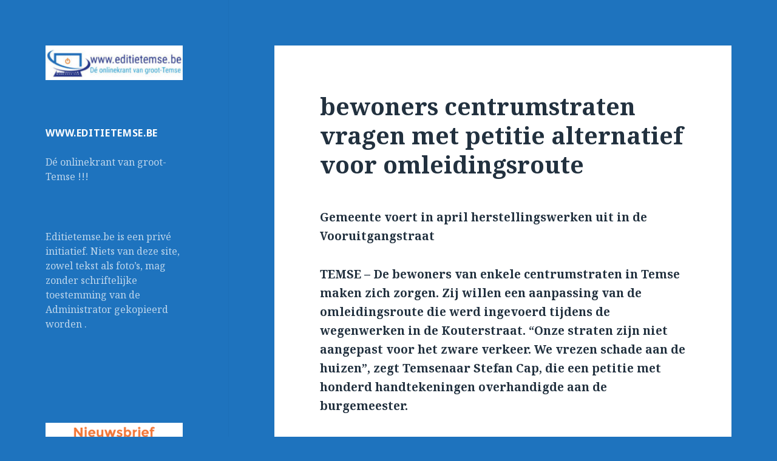

--- FILE ---
content_type: text/html; charset=UTF-8
request_url: https://www.editietemse.be/?p=19719
body_size: 15314
content:
<!DOCTYPE html>
<html lang="nl" class="no-js">
<head>
	<meta charset="UTF-8">
	<meta name="viewport" content="width=device-width">
	<link rel="profile" href="https://gmpg.org/xfn/11">
	<link rel="pingback" href="https://www.editietemse.be/xmlrpc.php">
	<!--[if lt IE 9]>
	<script src="https://www.editietemse.be/wp-content/themes/twentyfifteen/js/html5.js?ver=3.7.0"></script>
	<![endif]-->
	<script>(function(html){html.className = html.className.replace(/\bno-js\b/,'js')})(document.documentElement);</script>
<title>bewoners centrumstraten vragen met petitie alternatief voor omleidingsroute</title>
          <script>
            (function(d){
              var js, id = 'powr-js', ref = d.getElementsByTagName('script')[0];
              if (d.getElementById(id)) {return;}
              js = d.createElement('script'); js.id = id; js.async = true;
              js.src = '//www.powr.io/powr.js';
              js.setAttribute('powr-token','upEUZuEnth1429302633');
              js.setAttribute('external-type','wordpress');
              ref.parentNode.insertBefore(js, ref);
            }(document));
          </script>
          <meta name='robots' content='max-image-preview:large' />
<link rel='dns-prefetch' href='//fonts.googleapis.com' />
<link rel='dns-prefetch' href='//s.w.org' />
<link href='https://fonts.gstatic.com' crossorigin rel='preconnect' />
<link rel="alternate" type="application/rss+xml" title=" &raquo; Feed" href="https://www.editietemse.be/?feed=rss2" />
<link rel="alternate" type="application/rss+xml" title=" &raquo; Reactiesfeed" href="https://www.editietemse.be/?feed=comments-rss2" />
<link rel="alternate" type="application/rss+xml" title=" &raquo; bewoners centrumstraten vragen met petitie alternatief voor omleidingsroute Reactiesfeed" href="https://www.editietemse.be/?feed=rss2&#038;p=19719" />
		<script>
			window._wpemojiSettings = {"baseUrl":"https:\/\/s.w.org\/images\/core\/emoji\/13.1.0\/72x72\/","ext":".png","svgUrl":"https:\/\/s.w.org\/images\/core\/emoji\/13.1.0\/svg\/","svgExt":".svg","source":{"concatemoji":"https:\/\/www.editietemse.be\/wp-includes\/js\/wp-emoji-release.min.js?ver=5.8.7"}};
			!function(e,a,t){var n,r,o,i=a.createElement("canvas"),p=i.getContext&&i.getContext("2d");function s(e,t){var a=String.fromCharCode;p.clearRect(0,0,i.width,i.height),p.fillText(a.apply(this,e),0,0);e=i.toDataURL();return p.clearRect(0,0,i.width,i.height),p.fillText(a.apply(this,t),0,0),e===i.toDataURL()}function c(e){var t=a.createElement("script");t.src=e,t.defer=t.type="text/javascript",a.getElementsByTagName("head")[0].appendChild(t)}for(o=Array("flag","emoji"),t.supports={everything:!0,everythingExceptFlag:!0},r=0;r<o.length;r++)t.supports[o[r]]=function(e){if(!p||!p.fillText)return!1;switch(p.textBaseline="top",p.font="600 32px Arial",e){case"flag":return s([127987,65039,8205,9895,65039],[127987,65039,8203,9895,65039])?!1:!s([55356,56826,55356,56819],[55356,56826,8203,55356,56819])&&!s([55356,57332,56128,56423,56128,56418,56128,56421,56128,56430,56128,56423,56128,56447],[55356,57332,8203,56128,56423,8203,56128,56418,8203,56128,56421,8203,56128,56430,8203,56128,56423,8203,56128,56447]);case"emoji":return!s([10084,65039,8205,55357,56613],[10084,65039,8203,55357,56613])}return!1}(o[r]),t.supports.everything=t.supports.everything&&t.supports[o[r]],"flag"!==o[r]&&(t.supports.everythingExceptFlag=t.supports.everythingExceptFlag&&t.supports[o[r]]);t.supports.everythingExceptFlag=t.supports.everythingExceptFlag&&!t.supports.flag,t.DOMReady=!1,t.readyCallback=function(){t.DOMReady=!0},t.supports.everything||(n=function(){t.readyCallback()},a.addEventListener?(a.addEventListener("DOMContentLoaded",n,!1),e.addEventListener("load",n,!1)):(e.attachEvent("onload",n),a.attachEvent("onreadystatechange",function(){"complete"===a.readyState&&t.readyCallback()})),(n=t.source||{}).concatemoji?c(n.concatemoji):n.wpemoji&&n.twemoji&&(c(n.twemoji),c(n.wpemoji)))}(window,document,window._wpemojiSettings);
		</script>
		<style>
img.wp-smiley,
img.emoji {
	display: inline !important;
	border: none !important;
	box-shadow: none !important;
	height: 1em !important;
	width: 1em !important;
	margin: 0 .07em !important;
	vertical-align: -0.1em !important;
	background: none !important;
	padding: 0 !important;
}
</style>
	<link rel='stylesheet' id='banner-slider-style-css'  href='https://www.editietemse.be/wp-content/plugins/responsive-banner-slider/css/flexslider.css?ver=5.8.7' type='text/css' media='all' />
<link rel='stylesheet' id='wp-block-library-css'  href='https://www.editietemse.be/wp-includes/css/dist/block-library/style.min.css?ver=5.8.7' type='text/css' media='all' />
<style id='wp-block-library-theme-inline-css' type='text/css'>
#start-resizable-editor-section{display:none}.wp-block-audio figcaption{color:#555;font-size:13px;text-align:center}.is-dark-theme .wp-block-audio figcaption{color:hsla(0,0%,100%,.65)}.wp-block-code{font-family:Menlo,Consolas,monaco,monospace;color:#1e1e1e;padding:.8em 1em;border:1px solid #ddd;border-radius:4px}.wp-block-embed figcaption{color:#555;font-size:13px;text-align:center}.is-dark-theme .wp-block-embed figcaption{color:hsla(0,0%,100%,.65)}.blocks-gallery-caption{color:#555;font-size:13px;text-align:center}.is-dark-theme .blocks-gallery-caption{color:hsla(0,0%,100%,.65)}.wp-block-image figcaption{color:#555;font-size:13px;text-align:center}.is-dark-theme .wp-block-image figcaption{color:hsla(0,0%,100%,.65)}.wp-block-pullquote{border-top:4px solid;border-bottom:4px solid;margin-bottom:1.75em;color:currentColor}.wp-block-pullquote__citation,.wp-block-pullquote cite,.wp-block-pullquote footer{color:currentColor;text-transform:uppercase;font-size:.8125em;font-style:normal}.wp-block-quote{border-left:.25em solid;margin:0 0 1.75em;padding-left:1em}.wp-block-quote cite,.wp-block-quote footer{color:currentColor;font-size:.8125em;position:relative;font-style:normal}.wp-block-quote.has-text-align-right{border-left:none;border-right:.25em solid;padding-left:0;padding-right:1em}.wp-block-quote.has-text-align-center{border:none;padding-left:0}.wp-block-quote.is-large,.wp-block-quote.is-style-large{border:none}.wp-block-search .wp-block-search__label{font-weight:700}.wp-block-group.has-background{padding:1.25em 2.375em;margin-top:0;margin-bottom:0}.wp-block-separator{border:none;border-bottom:2px solid;margin-left:auto;margin-right:auto;opacity:.4}.wp-block-separator:not(.is-style-wide):not(.is-style-dots){width:100px}.wp-block-separator.has-background:not(.is-style-dots){border-bottom:none;height:1px}.wp-block-separator.has-background:not(.is-style-wide):not(.is-style-dots){height:2px}.wp-block-table thead{border-bottom:3px solid}.wp-block-table tfoot{border-top:3px solid}.wp-block-table td,.wp-block-table th{padding:.5em;border:1px solid;word-break:normal}.wp-block-table figcaption{color:#555;font-size:13px;text-align:center}.is-dark-theme .wp-block-table figcaption{color:hsla(0,0%,100%,.65)}.wp-block-video figcaption{color:#555;font-size:13px;text-align:center}.is-dark-theme .wp-block-video figcaption{color:hsla(0,0%,100%,.65)}.wp-block-template-part.has-background{padding:1.25em 2.375em;margin-top:0;margin-bottom:0}#end-resizable-editor-section{display:none}
</style>
<link rel='stylesheet' id='contact-form-7-css'  href='https://www.editietemse.be/wp-content/plugins/contact-form-7/includes/css/styles.css?ver=5.5.2' type='text/css' media='all' />
<link rel='stylesheet' id='twentyfifteen-fonts-css'  href='https://fonts.googleapis.com/css?family=Noto+Sans%3A400italic%2C700italic%2C400%2C700%7CNoto+Serif%3A400italic%2C700italic%2C400%2C700%7CInconsolata%3A400%2C700&#038;subset=latin%2Clatin-ext&#038;display=fallback' type='text/css' media='all' />
<link rel='stylesheet' id='genericons-css'  href='https://www.editietemse.be/wp-content/themes/twentyfifteen/genericons/genericons.css?ver=3.2' type='text/css' media='all' />
<link rel='stylesheet' id='twentyfifteen-style-css'  href='https://www.editietemse.be/wp-content/themes/twentyfifteen/style.css?ver=20190507' type='text/css' media='all' />
<style id='twentyfifteen-style-inline-css' type='text/css'>
	/* Color Scheme */

	/* Background Color */
	body {
		background-color: #e9f2f9;
	}

	/* Sidebar Background Color */
	body:before,
	.site-header {
		background-color: #55c3dc;
	}

	/* Box Background Color */
	.post-navigation,
	.pagination,
	.secondary,
	.site-footer,
	.hentry,
	.page-header,
	.page-content,
	.comments-area,
	.widecolumn {
		background-color: #ffffff;
	}

	/* Box Background Color */
	button,
	input[type="button"],
	input[type="reset"],
	input[type="submit"],
	.pagination .prev,
	.pagination .next,
	.widget_calendar tbody a,
	.widget_calendar tbody a:hover,
	.widget_calendar tbody a:focus,
	.page-links a,
	.page-links a:hover,
	.page-links a:focus,
	.sticky-post {
		color: #ffffff;
	}

	/* Main Text Color */
	button,
	input[type="button"],
	input[type="reset"],
	input[type="submit"],
	.pagination .prev,
	.pagination .next,
	.widget_calendar tbody a,
	.page-links a,
	.sticky-post {
		background-color: #22313f;
	}

	/* Main Text Color */
	body,
	blockquote cite,
	blockquote small,
	a,
	.dropdown-toggle:after,
	.image-navigation a:hover,
	.image-navigation a:focus,
	.comment-navigation a:hover,
	.comment-navigation a:focus,
	.widget-title,
	.entry-footer a:hover,
	.entry-footer a:focus,
	.comment-metadata a:hover,
	.comment-metadata a:focus,
	.pingback .edit-link a:hover,
	.pingback .edit-link a:focus,
	.comment-list .reply a:hover,
	.comment-list .reply a:focus,
	.site-info a:hover,
	.site-info a:focus {
		color: #22313f;
	}

	/* Main Text Color */
	.entry-content a,
	.entry-summary a,
	.page-content a,
	.comment-content a,
	.pingback .comment-body > a,
	.author-description a,
	.taxonomy-description a,
	.textwidget a,
	.entry-footer a:hover,
	.comment-metadata a:hover,
	.pingback .edit-link a:hover,
	.comment-list .reply a:hover,
	.site-info a:hover {
		border-color: #22313f;
	}

	/* Secondary Text Color */
	button:hover,
	button:focus,
	input[type="button"]:hover,
	input[type="button"]:focus,
	input[type="reset"]:hover,
	input[type="reset"]:focus,
	input[type="submit"]:hover,
	input[type="submit"]:focus,
	.pagination .prev:hover,
	.pagination .prev:focus,
	.pagination .next:hover,
	.pagination .next:focus,
	.widget_calendar tbody a:hover,
	.widget_calendar tbody a:focus,
	.page-links a:hover,
	.page-links a:focus {
		background-color: #22313f; /* Fallback for IE7 and IE8 */
		background-color: rgba( 34, 49, 63, 0.7);
	}

	/* Secondary Text Color */
	blockquote,
	a:hover,
	a:focus,
	.main-navigation .menu-item-description,
	.post-navigation .meta-nav,
	.post-navigation a:hover .post-title,
	.post-navigation a:focus .post-title,
	.image-navigation,
	.image-navigation a,
	.comment-navigation,
	.comment-navigation a,
	.widget,
	.author-heading,
	.entry-footer,
	.entry-footer a,
	.taxonomy-description,
	.page-links > .page-links-title,
	.entry-caption,
	.comment-author,
	.comment-metadata,
	.comment-metadata a,
	.pingback .edit-link,
	.pingback .edit-link a,
	.post-password-form label,
	.comment-form label,
	.comment-notes,
	.comment-awaiting-moderation,
	.logged-in-as,
	.form-allowed-tags,
	.no-comments,
	.site-info,
	.site-info a,
	.wp-caption-text,
	.gallery-caption,
	.comment-list .reply a,
	.widecolumn label,
	.widecolumn .mu_register label {
		color: #22313f; /* Fallback for IE7 and IE8 */
		color: rgba( 34, 49, 63, 0.7);
	}

	/* Secondary Text Color */
	blockquote,
	.logged-in-as a:hover,
	.comment-author a:hover {
		border-color: #22313f; /* Fallback for IE7 and IE8 */
		border-color: rgba( 34, 49, 63, 0.7);
	}

	/* Border Color */
	hr,
	.dropdown-toggle:hover,
	.dropdown-toggle:focus {
		background-color: #22313f; /* Fallback for IE7 and IE8 */
		background-color: rgba( 34, 49, 63, 0.1);
	}

	/* Border Color */
	pre,
	abbr[title],
	table,
	th,
	td,
	input,
	textarea,
	.main-navigation ul,
	.main-navigation li,
	.post-navigation,
	.post-navigation div + div,
	.pagination,
	.comment-navigation,
	.widget li,
	.widget_categories .children,
	.widget_nav_menu .sub-menu,
	.widget_pages .children,
	.site-header,
	.site-footer,
	.hentry + .hentry,
	.author-info,
	.entry-content .page-links a,
	.page-links > span,
	.page-header,
	.comments-area,
	.comment-list + .comment-respond,
	.comment-list article,
	.comment-list .pingback,
	.comment-list .trackback,
	.comment-list .reply a,
	.no-comments {
		border-color: #22313f; /* Fallback for IE7 and IE8 */
		border-color: rgba( 34, 49, 63, 0.1);
	}

	/* Border Focus Color */
	a:focus,
	button:focus,
	input:focus {
		outline-color: #22313f; /* Fallback for IE7 and IE8 */
		outline-color: rgba( 34, 49, 63, 0.3);
	}

	input:focus,
	textarea:focus {
		border-color: #22313f; /* Fallback for IE7 and IE8 */
		border-color: rgba( 34, 49, 63, 0.3);
	}

	/* Sidebar Link Color */
	.secondary-toggle:before {
		color: #ffffff;
	}

	.site-title a,
	.site-description {
		color: #ffffff;
	}

	/* Sidebar Text Color */
	.site-title a:hover,
	.site-title a:focus {
		color: rgba( 255, 255, 255, 0.7);
	}

	/* Sidebar Border Color */
	.secondary-toggle {
		border-color: #ffffff; /* Fallback for IE7 and IE8 */
		border-color: rgba( 255, 255, 255, 0.1);
	}

	/* Sidebar Border Focus Color */
	.secondary-toggle:hover,
	.secondary-toggle:focus {
		border-color: #ffffff; /* Fallback for IE7 and IE8 */
		border-color: rgba( 255, 255, 255, 0.3);
	}

	.site-title a {
		outline-color: #ffffff; /* Fallback for IE7 and IE8 */
		outline-color: rgba( 255, 255, 255, 0.3);
	}

	/* Meta Background Color */
	.entry-footer {
		background-color: #f1f1f1;
	}

	@media screen and (min-width: 38.75em) {
		/* Main Text Color */
		.page-header {
			border-color: #22313f;
		}
	}

	@media screen and (min-width: 59.6875em) {
		/* Make sure its transparent on desktop */
		.site-header,
		.secondary {
			background-color: transparent;
		}

		/* Sidebar Background Color */
		.widget button,
		.widget input[type="button"],
		.widget input[type="reset"],
		.widget input[type="submit"],
		.widget_calendar tbody a,
		.widget_calendar tbody a:hover,
		.widget_calendar tbody a:focus {
			color: #55c3dc;
		}

		/* Sidebar Link Color */
		.secondary a,
		.dropdown-toggle:after,
		.widget-title,
		.widget blockquote cite,
		.widget blockquote small {
			color: #ffffff;
		}

		.widget button,
		.widget input[type="button"],
		.widget input[type="reset"],
		.widget input[type="submit"],
		.widget_calendar tbody a {
			background-color: #ffffff;
		}

		.textwidget a {
			border-color: #ffffff;
		}

		/* Sidebar Text Color */
		.secondary a:hover,
		.secondary a:focus,
		.main-navigation .menu-item-description,
		.widget,
		.widget blockquote,
		.widget .wp-caption-text,
		.widget .gallery-caption {
			color: rgba( 255, 255, 255, 0.7);
		}

		.widget button:hover,
		.widget button:focus,
		.widget input[type="button"]:hover,
		.widget input[type="button"]:focus,
		.widget input[type="reset"]:hover,
		.widget input[type="reset"]:focus,
		.widget input[type="submit"]:hover,
		.widget input[type="submit"]:focus,
		.widget_calendar tbody a:hover,
		.widget_calendar tbody a:focus {
			background-color: rgba( 255, 255, 255, 0.7);
		}

		.widget blockquote {
			border-color: rgba( 255, 255, 255, 0.7);
		}

		/* Sidebar Border Color */
		.main-navigation ul,
		.main-navigation li,
		.widget input,
		.widget textarea,
		.widget table,
		.widget th,
		.widget td,
		.widget pre,
		.widget li,
		.widget_categories .children,
		.widget_nav_menu .sub-menu,
		.widget_pages .children,
		.widget abbr[title] {
			border-color: rgba( 255, 255, 255, 0.1);
		}

		.dropdown-toggle:hover,
		.dropdown-toggle:focus,
		.widget hr {
			background-color: rgba( 255, 255, 255, 0.1);
		}

		.widget input:focus,
		.widget textarea:focus {
			border-color: rgba( 255, 255, 255, 0.3);
		}

		.sidebar a:focus,
		.dropdown-toggle:focus {
			outline-color: rgba( 255, 255, 255, 0.3);
		}
	}

		/* Custom Header Background Color */
		body:before,
		.site-header {
			background-color: #1e73be;
		}

		@media screen and (min-width: 59.6875em) {
			.site-header,
			.secondary {
				background-color: transparent;
			}

			.widget button,
			.widget input[type="button"],
			.widget input[type="reset"],
			.widget input[type="submit"],
			.widget_calendar tbody a,
			.widget_calendar tbody a:hover,
			.widget_calendar tbody a:focus {
				color: #1e73be;
			}
		}
	
</style>
<link rel='stylesheet' id='twentyfifteen-block-style-css'  href='https://www.editietemse.be/wp-content/themes/twentyfifteen/css/blocks.css?ver=20190102' type='text/css' media='all' />
<!--[if lt IE 9]>
<link rel='stylesheet' id='twentyfifteen-ie-css'  href='https://www.editietemse.be/wp-content/themes/twentyfifteen/css/ie.css?ver=20170916' type='text/css' media='all' />
<![endif]-->
<!--[if lt IE 8]>
<link rel='stylesheet' id='twentyfifteen-ie7-css'  href='https://www.editietemse.be/wp-content/themes/twentyfifteen/css/ie7.css?ver=20141210' type='text/css' media='all' />
<![endif]-->
<script type='text/javascript' src='https://www.editietemse.be/wp-includes/js/jquery/jquery.min.js?ver=3.6.0' id='jquery-core-js'></script>
<script type='text/javascript' src='https://www.editietemse.be/wp-includes/js/jquery/jquery-migrate.min.js?ver=3.3.2' id='jquery-migrate-js'></script>
<link rel="https://api.w.org/" href="https://www.editietemse.be/index.php?rest_route=/" /><link rel="alternate" type="application/json" href="https://www.editietemse.be/index.php?rest_route=/wp/v2/posts/19719" /><link rel="EditURI" type="application/rsd+xml" title="RSD" href="https://www.editietemse.be/xmlrpc.php?rsd" />
<link rel="wlwmanifest" type="application/wlwmanifest+xml" href="https://www.editietemse.be/wp-includes/wlwmanifest.xml" /> 
<meta name="generator" content="WordPress 5.8.7" />
<link rel="canonical" href="https://www.editietemse.be/?p=19719" />
<link rel='shortlink' href='https://www.editietemse.be/?p=19719' />
<link rel="alternate" type="application/json+oembed" href="https://www.editietemse.be/index.php?rest_route=%2Foembed%2F1.0%2Fembed&#038;url=https%3A%2F%2Fwww.editietemse.be%2F%3Fp%3D19719" />
<link rel="alternate" type="text/xml+oembed" href="https://www.editietemse.be/index.php?rest_route=%2Foembed%2F1.0%2Fembed&#038;url=https%3A%2F%2Fwww.editietemse.be%2F%3Fp%3D19719&#038;format=xml" />
<style>[class*=" icon-oc-"],[class^=icon-oc-]{speak:none;font-style:normal;font-weight:400;font-variant:normal;text-transform:none;line-height:1;-webkit-font-smoothing:antialiased;-moz-osx-font-smoothing:grayscale}.icon-oc-one-com-white-32px-fill:before{content:"901"}.icon-oc-one-com:before{content:"900"}#one-com-icon,.toplevel_page_onecom-wp .wp-menu-image{speak:none;display:flex;align-items:center;justify-content:center;text-transform:none;line-height:1;-webkit-font-smoothing:antialiased;-moz-osx-font-smoothing:grayscale}.onecom-wp-admin-bar-item>a,.toplevel_page_onecom-wp>.wp-menu-name{font-size:16px;font-weight:400;line-height:1}.toplevel_page_onecom-wp>.wp-menu-name img{width:69px;height:9px;}.wp-submenu-wrap.wp-submenu>.wp-submenu-head>img{width:88px;height:auto}.onecom-wp-admin-bar-item>a img{height:7px!important}.onecom-wp-admin-bar-item>a img,.toplevel_page_onecom-wp>.wp-menu-name img{opacity:.8}.onecom-wp-admin-bar-item.hover>a img,.toplevel_page_onecom-wp.wp-has-current-submenu>.wp-menu-name img,li.opensub>a.toplevel_page_onecom-wp>.wp-menu-name img{opacity:1}#one-com-icon:before,.onecom-wp-admin-bar-item>a:before,.toplevel_page_onecom-wp>.wp-menu-image:before{content:'';position:static!important;background-color:rgba(240,245,250,.4);border-radius:102px;width:18px;height:18px;padding:0!important}.onecom-wp-admin-bar-item>a:before{width:14px;height:14px}.onecom-wp-admin-bar-item.hover>a:before,.toplevel_page_onecom-wp.opensub>a>.wp-menu-image:before,.toplevel_page_onecom-wp.wp-has-current-submenu>.wp-menu-image:before{background-color:#76b82a}.onecom-wp-admin-bar-item>a{display:inline-flex!important;align-items:center;justify-content:center}#one-com-logo-wrapper{font-size:4em}#one-com-icon{vertical-align:middle}.imagify-welcome{display:none !important;}</style>        <script type="text/javascript" charset="utf-8">
            jQuery(window).load(function() {
                jQuery('.flexslider').flexslider({
					animation: "fade",              //String: Select your animation type, "fade" or "slide"
					slideDirection: "horizontal",   //String: Select the sliding direction, "horizontal" or "vertical"
					slideshow: true,                //Boolean: Animate slider automatically
					slideshowSpeed: 4000,           //Integer: Set the speed of the slideshow cycling, in milliseconds
					animationDuration: 500,         //Integer: Set the speed of animations, in milliseconds
					directionNav: true,             //Boolean: Create navigation for previous/next navigation? (true/false)
					controlNav: false,               //Boolean: Create navigation for paging control of each clide? Note: Leave true for manualControls usage
					keyboardNav: false,              //Boolean: Allow slider navigating via keyboard left/right keys
					mousewheel: false,              //Boolean: Allow slider navigating via mousewheel
					prevText: "",           //String: Set the text for the "previous" directionNav item
					nextText: "",               //String: Set the text for the "next" directionNav item
					pausePlay: false,               //Boolean: Create pause/play dynamic element
					pauseText: 'Pause',             //String: Set the text for the "pause" pausePlay item
					playText: 'Play',               //String: Set the text for the "play" pausePlay item
					randomize: false,               //Boolean: Randomize slide order
					slideToStart: 0,                //Integer: The slide that the slider should start on. Array notation (0 = first slide)
					animationLoop: true,            //Boolean: Should the animation loop? If false, directionNav will received "disable" classes at either end
					pauseOnAction: true,            //Boolean: Pause the slideshow when interacting with control elements, highly recommended.
					pauseOnHover: false,            //Boolean: Pause the slideshow when hovering over slider, then resume when no longer hovering
					controlsContainer: "",          //Selector: Declare which container the navigation elements should be appended too. Default container is the flexSlider element. Example use would be ".flexslider-container", "#container", etc. If the given element is not found, the default action will be taken.
					manualControls: "",             //Selector: Declare custom control navigation. Example would be ".flex-control-nav li" or "#tabs-nav li img", etc. The number of elements in your controlNav should match the number of slides/tabs.
					start: function(){},            //Callback: function(slider) - Fires when the slider loads the first slide
					before: function(){},           //Callback: function(slider) - Fires asynchronously with each slider animation
					after: function(){},            //Callback: function(slider) - Fires after each slider animation completes
					end: function(){}               //Callback: function(slider) - Fires when the slider reaches the last slide (asynchronous)
                });
            });
        </script>
<style data-context="foundation-flickity-css">/*! Flickity v2.0.2
http://flickity.metafizzy.co
---------------------------------------------- */.flickity-enabled{position:relative}.flickity-enabled:focus{outline:0}.flickity-viewport{overflow:hidden;position:relative;height:100%}.flickity-slider{position:absolute;width:100%;height:100%}.flickity-enabled.is-draggable{-webkit-tap-highlight-color:transparent;tap-highlight-color:transparent;-webkit-user-select:none;-moz-user-select:none;-ms-user-select:none;user-select:none}.flickity-enabled.is-draggable .flickity-viewport{cursor:move;cursor:-webkit-grab;cursor:grab}.flickity-enabled.is-draggable .flickity-viewport.is-pointer-down{cursor:-webkit-grabbing;cursor:grabbing}.flickity-prev-next-button{position:absolute;top:50%;width:44px;height:44px;border:none;border-radius:50%;background:#fff;background:hsla(0,0%,100%,.75);cursor:pointer;-webkit-transform:translateY(-50%);transform:translateY(-50%)}.flickity-prev-next-button:hover{background:#fff}.flickity-prev-next-button:focus{outline:0;box-shadow:0 0 0 5px #09f}.flickity-prev-next-button:active{opacity:.6}.flickity-prev-next-button.previous{left:10px}.flickity-prev-next-button.next{right:10px}.flickity-rtl .flickity-prev-next-button.previous{left:auto;right:10px}.flickity-rtl .flickity-prev-next-button.next{right:auto;left:10px}.flickity-prev-next-button:disabled{opacity:.3;cursor:auto}.flickity-prev-next-button svg{position:absolute;left:20%;top:20%;width:60%;height:60%}.flickity-prev-next-button .arrow{fill:#333}.flickity-page-dots{position:absolute;width:100%;bottom:-25px;padding:0;margin:0;list-style:none;text-align:center;line-height:1}.flickity-rtl .flickity-page-dots{direction:rtl}.flickity-page-dots .dot{display:inline-block;width:10px;height:10px;margin:0 8px;background:#333;border-radius:50%;opacity:.25;cursor:pointer}.flickity-page-dots .dot.is-selected{opacity:1}</style><style data-context="foundation-slideout-css">.slideout-menu{position:fixed;left:0;top:0;bottom:0;right:auto;z-index:0;width:256px;overflow-y:auto;-webkit-overflow-scrolling:touch;display:none}.slideout-menu.pushit-right{left:auto;right:0}.slideout-panel{position:relative;z-index:1;will-change:transform}.slideout-open,.slideout-open .slideout-panel,.slideout-open body{overflow:hidden}.slideout-open .slideout-menu{display:block}.pushit{display:none}</style><style>.recentcomments a{display:inline !important;padding:0 !important;margin:0 !important;}</style>		<style type="text/css" id="twentyfifteen-header-css">
				.site-header {
			padding-top: 14px;
			padding-bottom: 14px;
		}

		.site-branding {
			min-height: 42px;
		}

		@media screen and (min-width: 46.25em) {
			.site-header {
				padding-top: 21px;
				padding-bottom: 21px;
			}
			.site-branding {
				min-height: 56px;
			}
		}
		@media screen and (min-width: 55em) {
			.site-header {
				padding-top: 25px;
				padding-bottom: 25px;
			}
			.site-branding {
				min-height: 62px;
			}
		}
		@media screen and (min-width: 59.6875em) {
			.site-header {
				padding-top: 0;
				padding-bottom: 0;
			}
			.site-branding {
				min-height: 0;
			}
		}
					.site-title,
		.site-description {
			clip: rect(1px, 1px, 1px, 1px);
			position: absolute;
		}
		</style>
		<style id="custom-background-css">
body.custom-background { background-color: #1e73be; }
</style>
	<link rel="icon" href="https://www.editietemse.be/wp-content/uploads/2020/11/cropped-FaviconLogo-32x32.jpg" sizes="32x32" />
<link rel="icon" href="https://www.editietemse.be/wp-content/uploads/2020/11/cropped-FaviconLogo-192x192.jpg" sizes="192x192" />
<link rel="apple-touch-icon" href="https://www.editietemse.be/wp-content/uploads/2020/11/cropped-FaviconLogo-180x180.jpg" />
<meta name="msapplication-TileImage" content="https://www.editietemse.be/wp-content/uploads/2020/11/cropped-FaviconLogo-270x270.jpg" />
<style>.ios7.web-app-mode.has-fixed header{ background-color: rgba(3,122,221,.88);}</style></head>

<body class="post-template-default single single-post postid-19719 single-format-standard custom-background wp-custom-logo wp-embed-responsive">
<div id="page" class="hfeed site">
	<a class="skip-link screen-reader-text" href="#content">Overslaan en naar de inhoud</a>

	<div id="sidebar" class="sidebar">
		<header id="masthead" class="site-header" role="banner">
			<div class="site-branding">
				<a href="https://www.editietemse.be/" class="custom-logo-link" rel="home"><img width="248" height="62" src="https://www.editietemse.be/wp-content/uploads/2020/11/cropped-MediumSquareLogo-1.jpg" class="custom-logo" alt="" /></a>						<p class="site-title"><a href="https://www.editietemse.be/" rel="home"></a></p>
										<button class="secondary-toggle">Menu en widgets</button>
			</div><!-- .site-branding -->
		</header><!-- .site-header -->

			<div id="secondary" class="secondary">

		
		
					<div id="widget-area" class="widget-area" role="complementary">
				<aside id="text-5" class="widget widget_text"><h2 class="widget-title">www.editietemse.be</h2>			<div class="textwidget"><p>Dé onlinekrant van groot-Temse !!!</p>
</div>
		</aside><aside id="text-4" class="widget widget_text">			<div class="textwidget"><p>Editietemse.be is een privé initiatief. Niets van deze site, zowel tekst als foto&#8217;s, mag zonder schriftelijke toestemming van de Administrator gekopieerd worden .</p>
</div>
		</aside>        <div class='widget powr-banner-slider' label='wordpress_1604184361'></div>
        <aside id="block-6" class="widget widget_block widget_media_image">
<figure class="wp-block-image size-full"><img loading="lazy" width="280" height="180" src="https://www.editietemse.be/wp-content/uploads/2021/11/nieuwsbrief-logo-1.png" alt="" class="wp-image-14853"/></figure>
</aside><aside id="block-3" class="widget widget_block">
<pre class="wp-block-code"><code>Abonneer u hieronder voor onze nieuwsbrief</code></pre>
</aside><aside id="block-5" class="widget widget_block"><p><script>(function() {
	window.mc4wp = window.mc4wp || {
		listeners: [],
		forms: {
			on: function(evt, cb) {
				window.mc4wp.listeners.push(
					{
						event   : evt,
						callback: cb
					}
				);
			}
		}
	}
})();
</script><!-- Mailchimp for WordPress v4.9.8 - https://wordpress.org/plugins/mailchimp-for-wp/ --><form id="mc4wp-form-1" class="mc4wp-form mc4wp-form-14848" method="post" data-id="14848" data-name="Nieuwsbrief Editietemse.be" ><div class="mc4wp-form-fields"><p>
	<label>E-mailadres: 
		<input type="email" name="EMAIL" placeholder="Je e-mailadres" required />
</label>
</p>

<p>
	<input type="submit" value="Inschrijven" />
</p></div><label style="display: none !important;">Laat dit veld leeg als je een mens bent: <input type="text" name="_mc4wp_honeypot" value="" tabindex="-1" autocomplete="off" /></label><input type="hidden" name="_mc4wp_timestamp" value="1768817759" /><input type="hidden" name="_mc4wp_form_id" value="14848" /><input type="hidden" name="_mc4wp_form_element_id" value="mc4wp-form-1" /><div class="mc4wp-response"></div></form><!-- / Mailchimp for WordPress Plugin --></p>
</aside>
		<aside id="recent-posts-4" class="widget widget_recent_entries">
		<h2 class="widget-title">Meest recente berichten</h2>
		<ul>
											<li>
					<a href="https://www.editietemse.be/?p=22238">Nieuwjaarsontbijt Open VLD Temse met nieuwe voorzitter Caroline Steenssens:  &#8220;Wat wij als bestuur, en ik als voorzitter, vooral wil doen, is dicht bij de mensen staan&#8221;</a>
									</li>
											<li>
					<a href="https://www.editietemse.be/?p=22234">Après Ski Bar 2026 zorgt voor een uitbundige winteravond: &#8220;Zonder dat daarvoor een skipas nodig is.&#8221;</a>
									</li>
											<li>
					<a href="https://www.editietemse.be/?p=22232">Politiezone Scheldewaas voerde controles uit</a>
									</li>
											<li>
					<a href="https://www.editietemse.be/?p=22226">Ibogem, IDM en MIWA laten composteerbare zakjes van papier toe voor gft-inzameling</a>
									</li>
											<li>
					<a href="https://www.editietemse.be/?p=22220">Chinees Nieuwjaar wordt feestelijk gevierd in taverne-restaurant Kaai 22 met een speciaal menu en animatie</a>
									</li>
					</ul>

		</aside>        <div class='widget powr-banner-slider' label=''></div>
        <aside id="pages-3" class="widget widget_pages"><h2 class="widget-title">Pagina&#8217;s</h2>
			<ul>
				<li class="page_item page-item-20"><a href="https://www.editietemse.be/?page_id=20">Agenda</a></li>
<li class="page_item page-item-30"><a href="https://www.editietemse.be/?page_id=30">Editienieuws</a></li>
<li class="page_item page-item-44 page_item_has_children"><a href="https://www.editietemse.be/?page_id=44">Home</a>
<ul class='children'>
	<li class="page_item page-item-8"><a href="https://www.editietemse.be/?page_id=8">Lokaal Nieuws</a></li>
</ul>
</li>
<li class="page_item page-item-14835"><a href="https://www.editietemse.be/?page_id=14835">Nieuwsbrief</a></li>
<li class="page_item page-item-34"><a href="https://www.editietemse.be/?page_id=34">Politienieuws</a></li>
<li class="page_item page-item-18"><a href="https://www.editietemse.be/?page_id=18">Randnieuws</a></li>
<li class="page_item page-item-178"><a href="https://www.editietemse.be/?page_id=178">Sportnieuws</a></li>
<li class="page_item page-item-5612"><a href="https://www.editietemse.be/?page_id=5612">Verkiezingen 2018</a></li>
			</ul>

			</aside><aside id="archives-4" class="widget widget_archive"><h2 class="widget-title">Archieven</h2>
			<ul>
					<li><a href='https://www.editietemse.be/?m=202601'>januari 2026</a></li>
	<li><a href='https://www.editietemse.be/?m=202512'>december 2025</a></li>
	<li><a href='https://www.editietemse.be/?m=202511'>november 2025</a></li>
	<li><a href='https://www.editietemse.be/?m=202510'>oktober 2025</a></li>
	<li><a href='https://www.editietemse.be/?m=202509'>september 2025</a></li>
	<li><a href='https://www.editietemse.be/?m=202508'>augustus 2025</a></li>
	<li><a href='https://www.editietemse.be/?m=202507'>juli 2025</a></li>
	<li><a href='https://www.editietemse.be/?m=202506'>juni 2025</a></li>
	<li><a href='https://www.editietemse.be/?m=202505'>mei 2025</a></li>
	<li><a href='https://www.editietemse.be/?m=202504'>april 2025</a></li>
	<li><a href='https://www.editietemse.be/?m=202503'>maart 2025</a></li>
	<li><a href='https://www.editietemse.be/?m=202502'>februari 2025</a></li>
	<li><a href='https://www.editietemse.be/?m=202501'>januari 2025</a></li>
	<li><a href='https://www.editietemse.be/?m=202412'>december 2024</a></li>
	<li><a href='https://www.editietemse.be/?m=202411'>november 2024</a></li>
	<li><a href='https://www.editietemse.be/?m=202410'>oktober 2024</a></li>
	<li><a href='https://www.editietemse.be/?m=202409'>september 2024</a></li>
	<li><a href='https://www.editietemse.be/?m=202408'>augustus 2024</a></li>
	<li><a href='https://www.editietemse.be/?m=202407'>juli 2024</a></li>
	<li><a href='https://www.editietemse.be/?m=202406'>juni 2024</a></li>
	<li><a href='https://www.editietemse.be/?m=202405'>mei 2024</a></li>
	<li><a href='https://www.editietemse.be/?m=202404'>april 2024</a></li>
	<li><a href='https://www.editietemse.be/?m=202403'>maart 2024</a></li>
	<li><a href='https://www.editietemse.be/?m=202402'>februari 2024</a></li>
	<li><a href='https://www.editietemse.be/?m=202401'>januari 2024</a></li>
	<li><a href='https://www.editietemse.be/?m=202312'>december 2023</a></li>
	<li><a href='https://www.editietemse.be/?m=202311'>november 2023</a></li>
	<li><a href='https://www.editietemse.be/?m=202310'>oktober 2023</a></li>
	<li><a href='https://www.editietemse.be/?m=202309'>september 2023</a></li>
	<li><a href='https://www.editietemse.be/?m=202308'>augustus 2023</a></li>
	<li><a href='https://www.editietemse.be/?m=202307'>juli 2023</a></li>
	<li><a href='https://www.editietemse.be/?m=202306'>juni 2023</a></li>
	<li><a href='https://www.editietemse.be/?m=202305'>mei 2023</a></li>
	<li><a href='https://www.editietemse.be/?m=202304'>april 2023</a></li>
	<li><a href='https://www.editietemse.be/?m=202303'>maart 2023</a></li>
	<li><a href='https://www.editietemse.be/?m=202302'>februari 2023</a></li>
	<li><a href='https://www.editietemse.be/?m=202301'>januari 2023</a></li>
	<li><a href='https://www.editietemse.be/?m=202212'>december 2022</a></li>
	<li><a href='https://www.editietemse.be/?m=202211'>november 2022</a></li>
	<li><a href='https://www.editietemse.be/?m=202210'>oktober 2022</a></li>
	<li><a href='https://www.editietemse.be/?m=202209'>september 2022</a></li>
	<li><a href='https://www.editietemse.be/?m=202208'>augustus 2022</a></li>
	<li><a href='https://www.editietemse.be/?m=202207'>juli 2022</a></li>
	<li><a href='https://www.editietemse.be/?m=202206'>juni 2022</a></li>
	<li><a href='https://www.editietemse.be/?m=202205'>mei 2022</a></li>
	<li><a href='https://www.editietemse.be/?m=202204'>april 2022</a></li>
	<li><a href='https://www.editietemse.be/?m=202203'>maart 2022</a></li>
	<li><a href='https://www.editietemse.be/?m=202202'>februari 2022</a></li>
	<li><a href='https://www.editietemse.be/?m=202201'>januari 2022</a></li>
	<li><a href='https://www.editietemse.be/?m=202112'>december 2021</a></li>
	<li><a href='https://www.editietemse.be/?m=202111'>november 2021</a></li>
	<li><a href='https://www.editietemse.be/?m=202110'>oktober 2021</a></li>
	<li><a href='https://www.editietemse.be/?m=202109'>september 2021</a></li>
	<li><a href='https://www.editietemse.be/?m=202108'>augustus 2021</a></li>
	<li><a href='https://www.editietemse.be/?m=202107'>juli 2021</a></li>
	<li><a href='https://www.editietemse.be/?m=202106'>juni 2021</a></li>
	<li><a href='https://www.editietemse.be/?m=202105'>mei 2021</a></li>
	<li><a href='https://www.editietemse.be/?m=202104'>april 2021</a></li>
	<li><a href='https://www.editietemse.be/?m=202103'>maart 2021</a></li>
	<li><a href='https://www.editietemse.be/?m=202102'>februari 2021</a></li>
	<li><a href='https://www.editietemse.be/?m=202101'>januari 2021</a></li>
	<li><a href='https://www.editietemse.be/?m=202012'>december 2020</a></li>
	<li><a href='https://www.editietemse.be/?m=202011'>november 2020</a></li>
	<li><a href='https://www.editietemse.be/?m=202010'>oktober 2020</a></li>
	<li><a href='https://www.editietemse.be/?m=202009'>september 2020</a></li>
	<li><a href='https://www.editietemse.be/?m=202008'>augustus 2020</a></li>
	<li><a href='https://www.editietemse.be/?m=202007'>juli 2020</a></li>
	<li><a href='https://www.editietemse.be/?m=202006'>juni 2020</a></li>
	<li><a href='https://www.editietemse.be/?m=202005'>mei 2020</a></li>
	<li><a href='https://www.editietemse.be/?m=202004'>april 2020</a></li>
	<li><a href='https://www.editietemse.be/?m=202003'>maart 2020</a></li>
	<li><a href='https://www.editietemse.be/?m=202002'>februari 2020</a></li>
	<li><a href='https://www.editietemse.be/?m=202001'>januari 2020</a></li>
	<li><a href='https://www.editietemse.be/?m=201912'>december 2019</a></li>
	<li><a href='https://www.editietemse.be/?m=201911'>november 2019</a></li>
	<li><a href='https://www.editietemse.be/?m=201910'>oktober 2019</a></li>
	<li><a href='https://www.editietemse.be/?m=201909'>september 2019</a></li>
	<li><a href='https://www.editietemse.be/?m=201908'>augustus 2019</a></li>
	<li><a href='https://www.editietemse.be/?m=201907'>juli 2019</a></li>
	<li><a href='https://www.editietemse.be/?m=201906'>juni 2019</a></li>
	<li><a href='https://www.editietemse.be/?m=201905'>mei 2019</a></li>
	<li><a href='https://www.editietemse.be/?m=201904'>april 2019</a></li>
	<li><a href='https://www.editietemse.be/?m=201903'>maart 2019</a></li>
	<li><a href='https://www.editietemse.be/?m=201902'>februari 2019</a></li>
	<li><a href='https://www.editietemse.be/?m=201901'>januari 2019</a></li>
	<li><a href='https://www.editietemse.be/?m=201812'>december 2018</a></li>
	<li><a href='https://www.editietemse.be/?m=201811'>november 2018</a></li>
	<li><a href='https://www.editietemse.be/?m=201810'>oktober 2018</a></li>
	<li><a href='https://www.editietemse.be/?m=201809'>september 2018</a></li>
	<li><a href='https://www.editietemse.be/?m=201808'>augustus 2018</a></li>
	<li><a href='https://www.editietemse.be/?m=201807'>juli 2018</a></li>
	<li><a href='https://www.editietemse.be/?m=201806'>juni 2018</a></li>
	<li><a href='https://www.editietemse.be/?m=201805'>mei 2018</a></li>
	<li><a href='https://www.editietemse.be/?m=201804'>april 2018</a></li>
	<li><a href='https://www.editietemse.be/?m=201803'>maart 2018</a></li>
	<li><a href='https://www.editietemse.be/?m=201802'>februari 2018</a></li>
	<li><a href='https://www.editietemse.be/?m=201801'>januari 2018</a></li>
	<li><a href='https://www.editietemse.be/?m=201712'>december 2017</a></li>
	<li><a href='https://www.editietemse.be/?m=201711'>november 2017</a></li>
	<li><a href='https://www.editietemse.be/?m=201710'>oktober 2017</a></li>
	<li><a href='https://www.editietemse.be/?m=201709'>september 2017</a></li>
	<li><a href='https://www.editietemse.be/?m=201708'>augustus 2017</a></li>
	<li><a href='https://www.editietemse.be/?m=201707'>juli 2017</a></li>
	<li><a href='https://www.editietemse.be/?m=201706'>juni 2017</a></li>
	<li><a href='https://www.editietemse.be/?m=201705'>mei 2017</a></li>
	<li><a href='https://www.editietemse.be/?m=201704'>april 2017</a></li>
	<li><a href='https://www.editietemse.be/?m=201703'>maart 2017</a></li>
	<li><a href='https://www.editietemse.be/?m=201702'>februari 2017</a></li>
	<li><a href='https://www.editietemse.be/?m=201701'>januari 2017</a></li>
	<li><a href='https://www.editietemse.be/?m=201612'>december 2016</a></li>
	<li><a href='https://www.editietemse.be/?m=201611'>november 2016</a></li>
	<li><a href='https://www.editietemse.be/?m=201610'>oktober 2016</a></li>
	<li><a href='https://www.editietemse.be/?m=201609'>september 2016</a></li>
	<li><a href='https://www.editietemse.be/?m=201608'>augustus 2016</a></li>
	<li><a href='https://www.editietemse.be/?m=201607'>juli 2016</a></li>
	<li><a href='https://www.editietemse.be/?m=201606'>juni 2016</a></li>
	<li><a href='https://www.editietemse.be/?m=201605'>mei 2016</a></li>
	<li><a href='https://www.editietemse.be/?m=201604'>april 2016</a></li>
	<li><a href='https://www.editietemse.be/?m=201603'>maart 2016</a></li>
	<li><a href='https://www.editietemse.be/?m=201602'>februari 2016</a></li>
	<li><a href='https://www.editietemse.be/?m=201601'>januari 2016</a></li>
	<li><a href='https://www.editietemse.be/?m=201512'>december 2015</a></li>
	<li><a href='https://www.editietemse.be/?m=201511'>november 2015</a></li>
	<li><a href='https://www.editietemse.be/?m=201510'>oktober 2015</a></li>
	<li><a href='https://www.editietemse.be/?m=201509'>september 2015</a></li>
	<li><a href='https://www.editietemse.be/?m=201508'>augustus 2015</a></li>
	<li><a href='https://www.editietemse.be/?m=201507'>juli 2015</a></li>
	<li><a href='https://www.editietemse.be/?m=201506'>juni 2015</a></li>
	<li><a href='https://www.editietemse.be/?m=201505'>mei 2015</a></li>
	<li><a href='https://www.editietemse.be/?m=201504'>april 2015</a></li>
			</ul>

			</aside><aside id="search-5" class="widget widget_search"><form role="search" method="get" class="search-form" action="https://www.editietemse.be/">
				<label>
					<span class="screen-reader-text">Zoeken naar:</span>
					<input type="search" class="search-field" placeholder="Zoeken &hellip;" value="" name="s" />
				</label>
				<input type="submit" class="search-submit screen-reader-text" value="Zoeken" />
			</form></aside><aside id="text-7" class="widget widget_text">			<div class="textwidget">Editietemse.be is een privé initiatief. Niets van deze site, zowel tekst als foto's, mag zonder schriftelijke toestemming van de Administrator gekopieerd worden .</div>
		</aside>        <div class='widget powr-banner-slider' label='wordpress_1604223260'></div>
        
		<aside id="recent-posts-6" class="widget widget_recent_entries">
		<h2 class="widget-title">Meest recente berichten</h2>
		<ul>
											<li>
					<a href="https://www.editietemse.be/?p=22238">Nieuwjaarsontbijt Open VLD Temse met nieuwe voorzitter Caroline Steenssens:  &#8220;Wat wij als bestuur, en ik als voorzitter, vooral wil doen, is dicht bij de mensen staan&#8221;</a>
									</li>
											<li>
					<a href="https://www.editietemse.be/?p=22234">Après Ski Bar 2026 zorgt voor een uitbundige winteravond: &#8220;Zonder dat daarvoor een skipas nodig is.&#8221;</a>
									</li>
											<li>
					<a href="https://www.editietemse.be/?p=22232">Politiezone Scheldewaas voerde controles uit</a>
									</li>
											<li>
					<a href="https://www.editietemse.be/?p=22226">Ibogem, IDM en MIWA laten composteerbare zakjes van papier toe voor gft-inzameling</a>
									</li>
											<li>
					<a href="https://www.editietemse.be/?p=22220">Chinees Nieuwjaar wordt feestelijk gevierd in taverne-restaurant Kaai 22 met een speciaal menu en animatie</a>
									</li>
											<li>
					<a href="https://www.editietemse.be/?p=22212">Op Stoapel wil tegen 2029 een permanent museum over de Boelwerf</a>
									</li>
											<li>
					<a href="https://www.editietemse.be/?p=22205">Ouders van basisschool Sint-Jozef Velle starten petitie tegen ontslag van directeur Tom: “Hij is al dertig jaar het kloppend hart van deze school”</a>
									</li>
											<li>
					<a href="https://www.editietemse.be/?p=22203">POLITIE. Ongevallen met gewonde en inbraak</a>
									</li>
											<li>
					<a href="https://www.editietemse.be/?p=22200">Vlaamse Waterweg plaatst nieuwe radarreflectoren aan Scheldebruggen om veiligheid van de scheepvaart te waarborgen</a>
									</li>
											<li>
					<a href="https://www.editietemse.be/?p=22196">Bouw van nieuwe polikliniek Temse zit in de eindfase: “Meer comfort en nieuwe dienst gynaecologie”</a>
									</li>
					</ul>

		</aside><aside id="pages-5" class="widget widget_pages"><h2 class="widget-title">Pagina&#8217;s</h2>
			<ul>
				<li class="page_item page-item-20"><a href="https://www.editietemse.be/?page_id=20">Agenda</a></li>
<li class="page_item page-item-30"><a href="https://www.editietemse.be/?page_id=30">Editienieuws</a></li>
<li class="page_item page-item-44 page_item_has_children"><a href="https://www.editietemse.be/?page_id=44">Home</a>
<ul class='children'>
	<li class="page_item page-item-8"><a href="https://www.editietemse.be/?page_id=8">Lokaal Nieuws</a></li>
</ul>
</li>
<li class="page_item page-item-14835"><a href="https://www.editietemse.be/?page_id=14835">Nieuwsbrief</a></li>
<li class="page_item page-item-34"><a href="https://www.editietemse.be/?page_id=34">Politienieuws</a></li>
<li class="page_item page-item-18"><a href="https://www.editietemse.be/?page_id=18">Randnieuws</a></li>
<li class="page_item page-item-178"><a href="https://www.editietemse.be/?page_id=178">Sportnieuws</a></li>
<li class="page_item page-item-5612"><a href="https://www.editietemse.be/?page_id=5612">Verkiezingen 2018</a></li>
			</ul>

			</aside><aside id="recent-comments-5" class="widget widget_recent_comments"><h2 class="widget-title">Recente reacties</h2><ul id="recentcomments"><li class="recentcomments"><span class="comment-author-link">Meeus</span> op <a href="https://www.editietemse.be/?p=22220#comment-283083">Chinees Nieuwjaar wordt feestelijk gevierd in taverne-restaurant Kaai 22 met een speciaal menu en animatie</a></li><li class="recentcomments"><span class="comment-author-link">Van der vreken Patrick</span> op <a href="https://www.editietemse.be/?p=22205#comment-282923">Ouders van basisschool Sint-Jozef Velle starten petitie tegen ontslag van directeur Tom: “Hij is al dertig jaar het kloppend hart van deze school”</a></li><li class="recentcomments"><span class="comment-author-link">kristof</span> op <a href="https://www.editietemse.be/?p=22205#comment-282913">Ouders van basisschool Sint-Jozef Velle starten petitie tegen ontslag van directeur Tom: “Hij is al dertig jaar het kloppend hart van deze school”</a></li><li class="recentcomments"><span class="comment-author-link">De Cock René</span> op <a href="https://www.editietemse.be/?p=22205#comment-282904">Ouders van basisschool Sint-Jozef Velle starten petitie tegen ontslag van directeur Tom: “Hij is al dertig jaar het kloppend hart van deze school”</a></li><li class="recentcomments"><span class="comment-author-link">Kaid Abdulkarim</span> op <a href="https://www.editietemse.be/?p=22205#comment-282856">Ouders van basisschool Sint-Jozef Velle starten petitie tegen ontslag van directeur Tom: “Hij is al dertig jaar het kloppend hart van deze school”</a></li></ul></aside><aside id="search-7" class="widget widget_search"><form role="search" method="get" class="search-form" action="https://www.editietemse.be/">
				<label>
					<span class="screen-reader-text">Zoeken naar:</span>
					<input type="search" class="search-field" placeholder="Zoeken &hellip;" value="" name="s" />
				</label>
				<input type="submit" class="search-submit screen-reader-text" value="Zoeken" />
			</form></aside><aside id="block-8" class="widget widget_block widget_text">
<p></p>
</aside>			</div><!-- .widget-area -->
		
	</div><!-- .secondary -->

	</div><!-- .sidebar -->

	<div id="content" class="site-content">

	<div id="primary" class="content-area">
		<main id="main" class="site-main" role="main">

		
<article id="post-19719" class="post-19719 post type-post status-publish format-standard hentry category-geen-categorie">
	
	<header class="entry-header">
		<h1 class="entry-title">bewoners centrumstraten vragen met petitie alternatief voor omleidingsroute</h1>	</header><!-- .entry-header -->

	<div class="entry-content">
		
<p><strong>Gemeente voert in april herstellingswerken uit in de Vooruitgangstraat</strong></p>



<p><strong>TEMSE &#8211; De bewoners van enkele centrumstraten in Temse maken zich zorgen. Zij willen een aanpassing van de omleidingsroute die werd ingevoerd tijdens de wegenwerken in de Kouterstraat. “Onze straten zijn niet aangepast voor het zware verkeer. We vrezen schade aan de huizen”, zegt Temsenaar Stefan Cap, die een petitie met honderd handtekeningen overhandigde aan de burgemeester.</strong></p>



<p>In Temse wordt er momenteel hard gewerkt in de Kouterstraat. Later schuiven de wegenwerken nog op richting de Pastoor Boelstraat en de Schoolstraat. “Dit zijn de grootste wegenwerken van de afgelopen en komende jaren”, zegt schepen van Openbare Werken Lieve Truyman (N-VA). Volgens de huidige planning zullen de wegenwerken afgerond zijn in het voorjaar van 2025.</p>



<p>Het centrum ondergaat een ware metamorfose, maar tijdens de werken veroorzaakt het omgeleide verkeer kopzorgen bij de bewoners in de Gasthuisstraat, Vooruitgangstraat, Nijverheidstraat en Vrijheidstraat. </p>



<p>“De straten zijn niet aangepast aan het zware verkeer dat wordt omgeleid”, zegt Temsenaar Stefan Cap, die zelf in de Vooruitgangstraat woont. Hij besloot actie te ondernemen en startte een petitie.</p>



<figure class="wp-block-image size-full is-style-default"><img loading="lazy" width="960" height="640" src="https://www.editietemse.be/wp-content/uploads/2024/03/https___static.nieuwsblad.be_Assets_Images_Upload_2024_03_20_c6c64aa1-d298-4432-b68d-c88816d0e968.jpg" alt="" class="wp-image-19721" srcset="https://www.editietemse.be/wp-content/uploads/2024/03/https___static.nieuwsblad.be_Assets_Images_Upload_2024_03_20_c6c64aa1-d298-4432-b68d-c88816d0e968.jpg 960w, https://www.editietemse.be/wp-content/uploads/2024/03/https___static.nieuwsblad.be_Assets_Images_Upload_2024_03_20_c6c64aa1-d298-4432-b68d-c88816d0e968-300x200.jpg 300w, https://www.editietemse.be/wp-content/uploads/2024/03/https___static.nieuwsblad.be_Assets_Images_Upload_2024_03_20_c6c64aa1-d298-4432-b68d-c88816d0e968-768x512.jpg 768w" sizes="(max-width: 960px) 100vw, 960px" /><figcaption>tefaan Cap overhandigde de petitie met honderd handtekeningen aan burgemeester Hugo Maes (CD&amp;V). — <br>© IF</figcaption></figure>



<p><strong>Gescheurde gevel</strong></p>



<p>“Ondertussen verzamelde ik al meer dan honderd handtekeningen”, gaat hij verder. “Sommige huizen op de omleidingsroute zijn meer dan honderd jaar oud en hebben slechte of zelfs geen fundering. Het zware verkeer veroorzaakt trillingen en de eigenaars vrezen verzakkingen. Ik ken iemand die nu al met een gescheurde gevel zit.” (lees verder onder de foto)</p>



<p>De bewoners vragen vooral een oplossing voor het vele busverkeer. “Per uur denderen er zes bussen van De Lijn voor de straten. Dat leidt regelmatig tot onveilige verkeerssituaties, maar het is vooral duidelijk dat de wegen hier niet op voorzien zijn, want maandelijks moeten ze hier herstellingen uitvoeren. De straten zijn nog uitgerust met oude riolering en die zou het wel eens kunnen begeven”, zegt Stefan.</p>



<p><strong>Alternatieve route</strong><br><br>Vorige week overhandigde Stefan zijn petitie aan de burgemeester. “Hij begreep ons standpunt en ging ermee aan de slag”, zegt Stefan. Ook schepen Truyman is op de hoogte van de situatie. “We willen een proefproject opstarten om sluipverkeer tegen te gaan en enkel lokaal verkeer toe te laten”, zegt ze. “Ondertussen zijn we in gesprek met De Lijn om een alternatieve route te bekijken. We moeten wel rekening houden met de dienstverlening, want de buslijn is de meest gebruikte in heel het Waasland.”</p>



<p>Stefan zat ondertussen niet stil en stippelde zelf al een alternatieve route uit. “Het verkeer zou perfect vanuit de Gasthuisstraat naar de N16 omgeleid kunnen worden. Dit scheelt heel weinig in tijd, maar zo worden een aantal centrumstraten ontlast.”<br><em>(Bron: HN/Pieter Van Hecke)</em></p>



<p><strong>Herstellingswerken</strong></p>



<p>Naar aanleiding van meldingen door de bewoners zal de gemeentelijke technische dienst van 2 april tot 12 april werken uitvoeren in de Vooruitgangstraat om de putten in het wegdek te herstellen. De straat zal daardoor enkel toegankelijk zijn voor plaatselijk verkeer tot aan de werken. Tijdens de weekends zal de straat wel vrij zijn voor verkeer.</p>



<figure class="wp-block-image size-large is-style-default"><img loading="lazy" width="1024" height="577" src="https://www.editietemse.be/wp-content/uploads/2024/03/433116642_25168126079497962_1530217646140486961_n-1024x577.jpg" alt="" class="wp-image-19720" srcset="https://www.editietemse.be/wp-content/uploads/2024/03/433116642_25168126079497962_1530217646140486961_n-1024x577.jpg 1024w, https://www.editietemse.be/wp-content/uploads/2024/03/433116642_25168126079497962_1530217646140486961_n-300x169.jpg 300w, https://www.editietemse.be/wp-content/uploads/2024/03/433116642_25168126079497962_1530217646140486961_n-768x432.jpg 768w, https://www.editietemse.be/wp-content/uploads/2024/03/433116642_25168126079497962_1530217646140486961_n-1536x865.jpg 1536w, https://www.editietemse.be/wp-content/uploads/2024/03/433116642_25168126079497962_1530217646140486961_n.jpg 2048w" sizes="(max-width: 1024px) 100vw, 1024px" /><figcaption>De grootschalige werken in de Kouterstraat zijn volop aan de gang.<br><em>(foto: (C) Franky Polfliet)</em></figcaption></figure>



<p></p>
	</div><!-- .entry-content -->

	
	<footer class="entry-footer">
		<span class="posted-on"><span class="screen-reader-text">Geplaatst op </span><a href="https://www.editietemse.be/?p=19719" rel="bookmark"><time class="entry-date published" datetime="2024-03-21T17:22:01-02:00">21 maart 2024</time><time class="updated" datetime="2024-03-21T17:55:09-02:00">21 maart 2024</time></a></span><span class="byline"><span class="author vcard"><span class="screen-reader-text">Auteur </span><a class="url fn n" href="https://www.editietemse.be/?author=1">Administrator</a></span></span><span class="cat-links"><span class="screen-reader-text">Categorieën </span><a href="https://www.editietemse.be/?cat=1" rel="category">Randnieuws</a></span>			</footer><!-- .entry-footer -->

</article><!-- #post-19719 -->

<div id="comments" class="comments-area">

			<h2 class="comments-title">
			Een gedachte over &ldquo;bewoners centrumstraten vragen met petitie alternatief voor omleidingsroute&rdquo;		</h2>

		
		<ol class="comment-list">
					<li id="comment-155329" class="comment even thread-even depth-1">
			<article id="div-comment-155329" class="comment-body">
				<footer class="comment-meta">
					<div class="comment-author vcard">
						<img alt='' src='https://secure.gravatar.com/avatar/b72a9c941cd5401e46fb893a6d87487b?s=56&#038;d=mm&#038;r=g' srcset='https://secure.gravatar.com/avatar/b72a9c941cd5401e46fb893a6d87487b?s=112&#038;d=mm&#038;r=g 2x' class='avatar avatar-56 photo' height='56' width='56' loading='lazy'/>						<b class="fn">Nadine corsini</b> <span class="says">schreef:</span>					</div><!-- .comment-author -->

					<div class="comment-metadata">
						<a href="https://www.editietemse.be/?p=19719#comment-155329"><time datetime="2024-03-24T09:05:32-02:00">24 maart 2024 om 09:05</time></a>					</div><!-- .comment-metadata -->

									</footer><!-- .comment-meta -->

				<div class="comment-content">
					<p>Ja het wegdek herstellen putjes vullen. Maar wat met de voetpaden? Ze rijden hier op het voetpad de bussen de vrachtwagens . Alles is hier aan het verzakken.</p>
				</div><!-- .comment-content -->

				<div class="reply"><a rel='nofollow' class='comment-reply-link' href='https://www.editietemse.be/?p=19719&#038;replytocom=155329#respond' data-commentid="155329" data-postid="19719" data-belowelement="div-comment-155329" data-respondelement="respond" data-replyto="Antwoord op Nadine corsini" aria-label='Antwoord op Nadine corsini'>Beantwoorden</a></div>			</article><!-- .comment-body -->
		</li><!-- #comment-## -->
		</ol><!-- .comment-list -->

		
	
	
		<div id="respond" class="comment-respond">
		<h3 id="reply-title" class="comment-reply-title">Geef een antwoord <small><a rel="nofollow" id="cancel-comment-reply-link" href="/?p=19719#respond" style="display:none;">Reactie annuleren</a></small></h3><form action="https://www.editietemse.be/wp-comments-post.php" method="post" id="commentform" class="comment-form" novalidate><p class="comment-notes"><span id="email-notes">Het e-mailadres wordt niet gepubliceerd.</span> Vereiste velden zijn gemarkeerd met <span class="required">*</span></p><p class="comment-form-comment"><label for="comment">Reactie</label> <textarea id="comment" name="comment" cols="45" rows="8" maxlength="65525" required="required"></textarea></p><p class="comment-form-author"><label for="author">Naam <span class="required">*</span></label> <input id="author" name="author" type="text" value="" size="30" maxlength="245" required='required' /></p>
<p class="comment-form-email"><label for="email">E-mail <span class="required">*</span></label> <input id="email" name="email" type="email" value="" size="30" maxlength="100" aria-describedby="email-notes" required='required' /></p>
<p class="comment-form-url"><label for="url">Site</label> <input id="url" name="url" type="url" value="" size="30" maxlength="200" /></p>
<p class="comment-form-cookies-consent"><input id="wp-comment-cookies-consent" name="wp-comment-cookies-consent" type="checkbox" value="yes" /> <label for="wp-comment-cookies-consent">Mijn naam, e-mail en site bewaren in deze browser voor de volgende keer wanneer ik een reactie plaats.</label></p>
<p class="form-submit"><input name="submit" type="submit" id="submit" class="submit" value="Reactie plaatsen" /> <input type='hidden' name='comment_post_ID' value='19719' id='comment_post_ID' />
<input type='hidden' name='comment_parent' id='comment_parent' value='0' />
</p><p style="display: none;"><input type="hidden" id="akismet_comment_nonce" name="akismet_comment_nonce" value="ffe4626f2d" /></p><p style="display: none !important;"><label>&#916;<textarea name="ak_hp_textarea" cols="45" rows="8" maxlength="100"></textarea></label><input type="hidden" id="ak_js" name="ak_js" value="215"/><script>document.getElementById( "ak_js" ).setAttribute( "value", ( new Date() ).getTime() );</script></p></form>	</div><!-- #respond -->
	
</div><!-- .comments-area -->

	<nav class="navigation post-navigation" role="navigation" aria-label="Berichten">
		<h2 class="screen-reader-text">Berichtnavigatie</h2>
		<div class="nav-links"><div class="nav-previous"><a href="https://www.editietemse.be/?p=19715" rel="prev"><span class="meta-nav" aria-hidden="true">Vorig</span> <span class="screen-reader-text">Vorig bericht:</span> <span class="post-title">Milan Michiels (12) is Belgisch kampioen Taekwondo</span></a></div><div class="nav-next"><a href="https://www.editietemse.be/?p=19725" rel="next"><span class="meta-nav" aria-hidden="true">Volgend</span> <span class="screen-reader-text">Volgend bericht:</span> <span class="post-title">Afrit van N16 aan S.G.Boerenboomstraat gaat opnieuw open. Afrit van Smesstraat gaat wel dicht: &#8220;Omdat er zich daar gevaarlijke situaties voordoen&#8221;</span></a></div></div>
	</nav>
		</main><!-- .site-main -->
	</div><!-- .content-area -->


	</div><!-- .site-content -->

	<footer id="colophon" class="site-footer" role="contentinfo">
		<div class="site-info">
									<a href="https://nl.wordpress.org/" class="imprint">
				Mogelijk gemaakt door WordPress			</a>
		</div><!-- .site-info -->
	</footer><!-- .site-footer -->

</div><!-- .site -->


<script>(function() {function maybePrefixUrlField () {
  const value = this.value.trim()
  if (value !== '' && value.indexOf('http') !== 0) {
    this.value = 'http://' + value
  }
}

const urlFields = document.querySelectorAll('.mc4wp-form input[type="url"]')
for (let j = 0; j < urlFields.length; j++) {
  urlFields[j].addEventListener('blur', maybePrefixUrlField)
}
})();</script><!-- Powered by WPtouch: 4.3.54 --><script type='text/javascript' src='https://www.editietemse.be/wp-content/plugins/responsive-banner-slider/js/jquery.flexslider.js?ver=5.8.7' id='banner-slider-script-js'></script>
<script type='text/javascript' src='https://www.editietemse.be/wp-includes/js/dist/vendor/regenerator-runtime.min.js?ver=0.13.7' id='regenerator-runtime-js'></script>
<script type='text/javascript' src='https://www.editietemse.be/wp-includes/js/dist/vendor/wp-polyfill.min.js?ver=3.15.0' id='wp-polyfill-js'></script>
<script type='text/javascript' id='contact-form-7-js-extra'>
/* <![CDATA[ */
var wpcf7 = {"api":{"root":"https:\/\/www.editietemse.be\/index.php?rest_route=\/","namespace":"contact-form-7\/v1"}};
/* ]]> */
</script>
<script type='text/javascript' src='https://www.editietemse.be/wp-content/plugins/contact-form-7/includes/js/index.js?ver=5.5.2' id='contact-form-7-js'></script>
<script type='text/javascript' src='https://www.editietemse.be/wp-content/themes/twentyfifteen/js/skip-link-focus-fix.js?ver=20141028' id='twentyfifteen-skip-link-focus-fix-js'></script>
<script type='text/javascript' src='https://www.editietemse.be/wp-includes/js/comment-reply.min.js?ver=5.8.7' id='comment-reply-js'></script>
<script type='text/javascript' id='twentyfifteen-script-js-extra'>
/* <![CDATA[ */
var screenReaderText = {"expand":"<span class=\"screen-reader-text\">child-menu uitklappen<\/span>","collapse":"<span class=\"screen-reader-text\">child-menu inklappen<\/span>"};
/* ]]> */
</script>
<script type='text/javascript' src='https://www.editietemse.be/wp-content/themes/twentyfifteen/js/functions.js?ver=20171218' id='twentyfifteen-script-js'></script>
<script type='text/javascript' src='https://www.editietemse.be/wp-includes/js/wp-embed.min.js?ver=5.8.7' id='wp-embed-js'></script>
<script type='text/javascript' defer src='https://www.editietemse.be/wp-content/plugins/mailchimp-for-wp/assets/js/forms.js?ver=4.9.8' id='mc4wp-forms-api-js'></script>

</body>
</html>


--- FILE ---
content_type: text/javascript
request_url: https://public.powrcdn.com/latest/assets/packs/d510668ce39ccda7a38b2f79d99e437efd9d52ad/apps/multiSlider-3b97166beb3eb705.js
body_size: 113202
content:
(()=>{var t={30513:function(t,n,r){"use strict";r.r(n)},78603:function(t,n){"use strict";var r,o;Object.defineProperty(n,"__esModule",{value:!0}),n.EventType=void 0,(o=r||(n.EventType=r={})).removeAppCompleted="removeAppCompleted",o.componentSelectionChanged="componentSelectionChanged",o.appInstalled="appInstalled",o.appUpdateCompleted="appUpdateCompleted"},51038:function(t,n,r){"use strict";var o,a=this&&this.__createBinding||(Object.create?function(t,n,r,o){void 0===o&&(o=r);var a=Object.getOwnPropertyDescriptor(n,r);(!a||("get"in a?!n.__esModule:a.writable||a.configurable))&&(a={enumerable:!0,get:function(){return n[r]}}),Object.defineProperty(t,o,a)}:function(t,n,r,o){void 0===o&&(o=r),t[o]=n[r]}),l=this&&this.__setModuleDefault||(Object.create?function(t,n){Object.defineProperty(t,"default",{enumerable:!0,value:n})}:function(t,n){t.default=n});var u=this&&this.__importStar||(o=function(t){return(o=Object.getOwnPropertyNames||function(t){var n=[];for(var r in t)Object.prototype.hasOwnProperty.call(t,r)&&(n[n.length]=r);return n})(t)},function(t){if(t&&t.__esModule)return t;var n={};if(null!=t)for(var r=o(t),u=0;u<r.length;u++)"default"!==r[u]&&a(n,t,r[u]);return l(n,t),n});Object.defineProperty(n,"__esModule",{value:!0}),n.EventType=n.WixSDKTypes=void 0;let c=u(r(89561));n.WixSDKTypes=c;var d=r(78603);Object.defineProperty(n,"EventType",{enumerable:!0,get:function(){return d.EventType}})},79309:function(t,n,r){"use strict";r.d(n,{Z:function(){return o}});let o={data:[{altTag:"",caption:"",crop:{x:0,y:15.625},link:"",type:"image",url:"https://images.unsplash.com/photo-1465877783223-4eba513e27c6?ixlib=rb-1.2.1&q=80&fm=jpg&crop=entropy&cs=tinysrgb&w=1080&fit=max&ixid=eyJhcHBfaWQiOjE1NTYyfQ"},{altTag:"",caption:"",crop:{x:0,y:9.677419354838712},link:"",type:"image",url:"https://images.unsplash.com/photo-1463100099107-aa0980c362e6?ixlib=rb-1.2.1&q=80&fm=jpg&crop=entropy&cs=tinysrgb&w=1080&fit=max&ixid=eyJhcHBfaWQiOjE1NTYyfQ"},{altTag:"",caption:"",crop:{x:0,y:15.811965811965813},link:"",type:"image",url:"https://images.unsplash.com/photo-1474633677830-f3973595d573?ixlib=rb-1.2.1&q=80&fm=jpg&crop=entropy&cs=tinysrgb&w=1080&fit=max&ixid=eyJhcHBfaWQiOjE1NTYyfQ"}],arrowFontColor:"rgba(66,66,66,0.95)",arrowFontSize:"35px",arrowStyle:"fal-fa-chevron-right",aspectRatio:"0.5625",autoSlide:!0,autoplay:!1,autoplayNext:!1,backgroundBorderColor:"rgba(97,97,97,1)",backgroundBorderRadius:"0px",backgroundBorderWidth:"0px",backgroundColor:"rgba(255,255,255,0)",backgroundEndColor:"#c0c0c0",backgroundGradient:!1,backgroundShadow:"none",backgroundStartColor:"#fff",btnStyle:"510",captionAlign:"center",captionBackgroundColor:"rgba(0,0,0,0.36)",captionDisplay:!0,captionFontColor:"rgba(0,0,0,1)",captionFontFamily:"Lato",captionFontSize:"28px",captionFontStyle:"normal",captionPosition:"overlay",customCSS:"",customJS:"",disallowRightClick:!1,displayQuotes:!0,heightRatio:.5625,hoverColor:"rgba(1,0,1,0.31)",imagesOnDisplay:3,introAnimation:"none",linkBehavior:"_blank",loopSlideshow:!0,passwordProtectOn:!1,pluginWidth:"800px",quotesColor:"#96C060",randomize:!1,reviewerDetailsAlign:"center",reviewerDetailsFontColor:"#000000",reviewerDetailsFontFamily:"Actor",reviewerDetailsFontSize:"20px",reviewerDetailsFontStyle:"bold",scaleToFit:!0,sendConfirmationEmailHack:!1,hideThumbsOnMobile:!1,sliderLayout:"singleSlideLayout",slideshow_options:!0,starRatingColor:"rgba(151, 24, 146, 1)",template:"multislider_default_multi",thumbnailHeight:"35px",transition:"slide",transitions:!0,video_options:!0,waitTime:3,displayCaption:!1,sliderPagination:"noPagination",paginationPosition:"outside",paginationAlignment:"center",paginationOrientation:"horizontal",paginationBackgroundColor:"rgba(255,168,0,1)",paginationFontColor:"rgba(160,171,190,1)"}},12374:function(t,n,r){"use strict";r.d(n,{Lc:function(){return wixDashboardUrlParams},Lp:function(){return isStandaloneWixDashboard},N8:function(){return wixDashboardUrl},QV:function(){return isWixPlatform},ZM:function(){return isStandaloneWixEditor},ci:function(){return isStandaloneWixCrossSellDashboard},ho:function(){return openWixStandaloneEditor},q7:function(){return getPlatformFromEmbedLink}});var o=r(88935),a=r(15257),l=r(78334),u=r(55478);function _typeof(t){return(_typeof="function"==typeof Symbol&&"symbol"==typeof Symbol.iterator?function(t){return typeof t}:function(t){return t&&"function"==typeof Symbol&&t.constructor===Symbol&&t!==Symbol.prototype?"symbol":typeof t})(t)}function asyncGeneratorStep(t,n,r,o,a,l,u){try{var c=t[l](u),d=c.value}catch(t){return void r(t)}c.done?n(d):Promise.resolve(d).then(o,a)}var isWixPlatform=function(){var t=document.URL.includes("standalone");return["wix","wix-oauth"].includes(window.HOST)&&!t},isStandaloneWixEditor=function(){return"true"===new URLSearchParams(window.location.search).get("wix_standalone")},isStandaloneWixDashboard=function(){var t=new URLSearchParams(window.location.search);return"wix-oauth"===t.get("platform")&&"wix-dashboard"===t.get("target")&&null!==t.get("instance")},isStandaloneWixCrossSellDashboard=function(){return document.referrer.includes("/wix-my-apps-light")},wixDashboardUrlParams=function(){var t=new URLSearchParams(window.location.search),n=t.get("instance"),r=t.get("authorizationCode"),o=t.get("app_type");return"platform=wix-oauth&target=wix-dashboard&instance=".concat(n,"&authorizationCode=").concat(r,"&app_type=").concat(o)},wixDashboardUrl=function(t,n,r,o){return"".concat((0,u.S)(window.ENVIRONMENT),"/plugins/").concat(n,"/wix_dashboard?app_id=").concat(t,"&app_type=").concat(r,"&instance=").concat(o)},isNewWixApp=function(){if(!isWixPlatform())return!1;var t=new Date(window.META.created_at);return new Date(window.META.updated_at)-t<=6e4},openWixStandaloneEditor=function(){var t=arguments.length>0&&void 0!==arguments[0]?arguments[0]:"",n=window.META.app_slug;if("jobBoard"!==window.META.app_namespace){var r="";isNewWixApp()&&(r="&force_templates=true");var u="";window.META.wix_standalone_token&&(u="&wix_token=".concat(encodeURIComponent(window.META.wix_standalone_token)));var c="".concat((0,o.hostUrl)(window),"/plugins/").concat(n,"/standalone?id=").concat(window.META.id,"&platform=wix&wix_standalone=true").concat(u).concat(t).concat(r);(0,l.nC)()?(0,l.gp)(c):Wix.Settings.openModal(c,"90%","90%","POWr ".concat((0,a.ag)(n)),function(){window.document.location.reload()})}},getPlatformFromEmbedLink=function(){var t,n,r=window.location.hash;if(!r&&(r=window.location.search),!r&&(r=window.location.href),!r)return"";var o=decodeURIComponent(r);return(null===(t=o.match(/platform=([^&]+)/))||void 0===t?void 0:t[1])||(null===(n=o.match(/external_type=([^&]+)/))||void 0===n?void 0:n[1])||""}},15257:function(t,n,r){"use strict";r.d(n,{GL:function(){return kebabCase},J_:function(){return ensureValidUrl},ag:function(){return getAppNameFromSlug},eV:function(){return camelCase},fu:function(){return snakeCase},tr:function(){return humanizedCase}});var getAppNameFromSlug=function(t){return t&&t.includes("-")?t.split("-").map(function(t){return t.charAt(0).toUpperCase()+t.slice(1)}).join(" "):t},getParsedString=function(t){var n=t.string,r=t.separator,o="string"==typeof n&&n.length>0,a="string"==typeof r;return o&&a?n.replace(/([a-z])([A-Z])/g,"$1".concat(r,"$2")).replace(/[\s_-]+/g,r).toLowerCase():null},kebabCase=function(t){return getParsedString({string:t,separator:"-"})},snakeCase=function(t){return getParsedString({string:t,separator:"_"})},camelCase=function(t){var n=getParsedString({string:t,separator:" "});return null==n?void 0:n.split(" ").map(function(t,n){var r;if(0===n)return t;return(r=t).charAt(0).toUpperCase()+r.slice(1)}).join("")},humanizedCase=function(t){var n=(t=camelCase(t)).replace(/([A-Z])/g," $1");return n.charAt(0).toUpperCase()+n.slice(1)};function ensureValidUrl(t){!/^https?:\/\//i.test(t)&&(t="https://"+t);try{var n=new URL(t);return"".concat(n.protocol,"//").concat(n.host)}catch(t){return null}}},75292:function(t,n,r){"use strict";r.r(n),r.d(n,{TIKTOK_ORIGIN:function(){return o},addTiktokIFrame:function(){return addTiktokIFrame},getTiktokData:function(){return getTiktokData},getVideoIframe:function(){return getVideoIframe},initializeTikTok:function(){return initializeTikTok},isTiktokPlayerLoaded:function(){return isTiktokPlayerLoaded},isTiktokSlide:function(){return isTiktokSlide},onTikTokMessageReceived:function(){return onTikTokMessageReceived},sendTiktokMessageToIFrame:function(){return sendTiktokMessageToIFrame}});var o="https://www.tiktok.com",isTiktokSlide=function(t,n){return"tiktok"===t.getVideoProvider(n)},getVideoIframe=function(t){return document.getElementById("video_".concat(t))},addTiktokIFrame=function(t,n){var r=arguments.length>2&&void 0!==arguments[2]?arguments[2]:0,a=t.getSlide(n),l="video_".concat(n);!isTiktokPlayerLoaded(t,n)&&a.videoId&&(document.querySelectorAll("#".concat(l)).forEach(function(t,n){t.title=a.caption||"",t.allow="accelerometer; autoplay; encrypted-media; gyroscope; picture-in-picture",t.allowFullscreen=!0,t.height="100%",t.width="100%",t.frameborder=0,t.style.borderStyle="none";var l=a.hideControls?"&controls=0":"&volume_control=1&play_button=1&fullscreen_button=1";t.src="".concat(o,"/player/v1/").concat(encodeURIComponent(a.videoId),"?").concat("progress_bar=1&timestamp=1&loop=0&music_info=0&description=0&rel=0&native_context_menu=1&closed_caption=0").concat(l).concat(n===r?"&autoplay=1":"autoplay=0")}),initializeTikTok(t,n));var u=t.getVideoWrappers(n);t.hideFakePlayButton(u,t.getVideoProvider(n)),t.resetThumbnailBackground(u)},isTiktokPlayerLoaded=function(t,n){var r;return!!(null!==(r=getVideoIframe(n))&&void 0!==r&&r.src)},initializeTikTok=function(t,n){window.addEventListener("message",function(r){r.origin===o&&onTikTokMessageReceived(t,r,n)})},sendTiktokMessageToIFrame=function(t,n){var r=arguments.length>2&&void 0!==arguments[2]?arguments[2]:null;t.contentWindow.postMessage({"x-tiktok-player":!0,type:n,value:r},"*")},onTikTokMessageReceived=function(t,n,r){var o=r||ACTIVE_INDEX,a=n.data;if(!a||!!a["x-tiktok-player"]){var l=a.type,u=getVideoIframe(o);if(isTiktokPlayerLoaded(t,o))switch(l){case"onPlayerReady":(t.model.get("autoplay")||t.model.get("autoplayNext"))&&(sendTiktokMessageToIFrame(u,"play"),window.AUTOPLAY_STARTED=!0);break;case"onStateChange":switch(a.value){case 0:if(PLAYERS[o].status="finish",t.model.get("autoplayNext")){if(!t.model.get("loopSlideshow")&&o===t.getSlidesTotal()-1)break;sendTiktokMessageToIFrame(u,"seekTo",0);var c=t.isFullscreen();t.cancelFullscreen(),t.next(),setTimeout(function(){sendTiktokMessageToIFrame(u,"play"),c&&t.showFullscreen()},1500)}break;case 1:PLAYERS[o].status="play",t.isSingleSlideLayout()?t.hideCaptions():t.isMultipleSlidesLayout()&&t.hideCaptionsSwiper(o);break;case 2:PLAYERS[o].status="pause",t.showCaptions();break;case 3:PLAYERS[o].status="bufferstart",t.isSingleSlideLayout()?t.hideCaptions():t.isMultipleSlidesLayout()&&t.hideCaptionsSwiper(o)}}}},getTiktokData=function(t,n){$.ajax({url:"https://www.tiktok.com/oembed?url=".concat(encodeURIComponent(t)),type:"GET",dataType:"json",success:function(t){t.thumbnail_url?n(t):n({thumbnail_url:"//img.youtube.com/vi/0/0.jpg"})},error:function(t){console.error("Error fetching TikTok thumbnail:",t),n({thumbnail_url:"//img.youtube.com/vi/0/0.jpg"})}})}},29629:function(t,n,r){"use strict";r.d(n,{I_:function(){return getNextUpgradeStatus},ZP:function(){return u},ZY:function(){return l},z5:function(){return a}});var o=r(88935),a=["free","premium","pro","enterprise","hipaa_form_starter","hipaa_form_pro","hipaa_form_business","hipaa_form_custom"],l=["v_250","v_500","v_2500","v_5000","v_10000","v_25000","v_50000","custom"],getNextUpgradeStatus=function(t){return a[a.indexOf(t)+1]||"enterprise"};let u={isUpgradeRequired:function(t,n){if((0,o.isInUsageBasedV2App)())return!!l.includes(n)&&l.indexOf(t)<l.indexOf(n);return a.indexOf(t)<a.indexOf(n)}}},55478:function(t,n,r){"use strict";r.d(n,{S:function(){return getBaseUrl}});var getBaseUrl=function(t){var n;if(t){switch(t.toLowerCase()){case"production":n="https://www.powr.io";break;case"staging":n="https://www.powr-staging.io";break;case"development":n="https://localhost:3000";break;default:console.error("not a valid powr environment")}return n}}},5623:function(t,n,r){"use strict";function isSsrApp(){var t;return(null===(t=window.META)||void 0===t?void 0:t.ssr)===!0}function isSsrInWixEditor(){var t;return isSsrApp()&&(null===(t=window.META)||void 0===t?void 0:t.external_id_type)==="wix"&&"editor"===window.VIEW_MODE}function isWebComponentRenderedInRailsView(){return new URLSearchParams(location.search).has("render_web_component")}r.d(n,{$3:function(){return isSsrApp},CB:function(){return isWebComponentRenderedInRailsView},r6:function(){return isSsrInWixEditor}})},78334:function(t,n,r){"use strict";r.d(n,{cC:()=>site_plugin_helper_handleDoneButtonClicked,Wd:()=>site_plugin_helper_isSitePluginBilling,X:()=>site_plugin_helper_isOpenedFromSitePlugin,nC:()=>site_plugin_helper_isWixSitePlugin,Fh:()=>site_plugin_helper_updateSitePluginView,gp:()=>site_plugin_helper_openExpandedViewInPopup,GV:()=>site_plugin_helper_openSitePluginBilling});var o,a,l,u,c,d,p,f,h,g,m,w,v=r("51038");class y{static biEvents={PLATFORM_WORKER_SPAWN:123,PLATFORM_APP_RUNNER_INIT_APP_API:124,PLATFORM_APP_RUNNER_RUN_APP:125,PLATFORM_APP_RUNNER_REMOVE_APP:126,PLATFORM_WORKER_APP_BUNDLE_LOAD:127,PLATFORM_WORKER_APP_BUNDLE_EXECUTE:128,PLATFORM_IFRAME_INIT:129,PLATFORM_APP_API_INIT:130,PLATFORM_APP_API_GET:131};static EventSteps={Start:"start",End:"end",Error:"error"};uid=0;callbacks=new Map;inTransaction=!1;isSilent=!1;queue=[];silent(t=!0){this.isSilent=t}startTransaction(){this.inTransaction=!0}commit(){this.inTransaction=!1;let t=this.queue;this.queue=[],!this.isSilent&&t.forEach(t=>{this.notify(t)})}notify(t){if(!this.isSilent)this.inTransaction?this.queue.push(t):this.callbacks.forEach(n=>{n(t)})}subscribe(t){let n=this.uid++;return this.callbacks.set(n,t),()=>{this.callbacks.delete(n)}}notifyWithStep(t,n){this.notify({...t,meta:{...t.meta,step:n}})}async withEvent(t,n){let r=n();if(!(r&&r.hasOwnProperty("then")))return this.notify(t),r;try{return this.notifyWithStep(t,y.EventSteps.Start),r=await r,this.notifyWithStep(t,y.EventSteps.End),r}catch(n){throw this.notifyWithStep({...t,meta:{...t.meta,error:n}},y.EventSteps.Error),n}}}var b=((o=b||{}).WorkerSpawn="WorkerSpawn",o.HostEvent="HostEvent",o.ApplicationsSpecsReceived="ApplicationsSpecsReceived",o.InitApplicationApi="InitApplicationApi",o.RunApplication="RunApplication",o.getApplicationApi="getApplicationApi",o.IframeInit="IframeInit",o);var S=((a=S||{}).EditorReady="EditorReady",a);var T=((l=T||{}).ApplicationInit="ApplicationInit",l.ApplicationExecute="ApplicationExecute",l.ApplicationRemoved="ApplicationRemoved",l.ApplicationLoad="ApplicationLoad",l.ApplicationApiInit="ApplicationApiInit",l.CustomEvent="CustomEvent",l.HostEvent="HostEvent",l.EditorReady="EditorReady",l);class x{createApplicationRemovedEvent(t){return{type:"ApplicationRemoved",payload:{appDefinitionId:t},meta:{bi:{evid:P.biEvents.PLATFORM_WORKER_SPAWN,appDefId:t}}}}createApplicationLoadEvent(t,n){return{type:"ApplicationLoad",payload:{appDefinitionId:t.appDefinitionId,url:n},meta:{bi:{evid:P.biEvents.PLATFORM_WORKER_APP_BUNDLE_LOAD,appDefId:t.appDefinitionId,appType:t.appType,bundleUrl:n}}}}createApplicationExecuteEvent(t,n){return{type:"ApplicationExecute",payload:{appDefinitionId:t.appDefinitionId,url:n},meta:{bi:{evid:P.biEvents.PLATFORM_WORKER_APP_BUNDLE_EXECUTE,appDefId:t.appDefinitionId,appType:t.appType,bundleUrl:n}}}}createApplicationApiInitEvent(t,n){return{type:"ApplicationApiInit",payload:{appDefinitionId:t},meta:{bi:{evid:P.biEvents.PLATFORM_APP_API_INIT,appDefId:t,scope:n}}}}}class P extends y{factories=new x}class k{constructor(t){this.events=t}static allowedEvents=[v.EventType.componentSelectionChanged,v.EventType.appInstalled,v.EventType.appUpdateCompleted,v.EventType.removeAppCompleted];mapToPlatformHostEvent(t){if("string"==typeof t)try{t=JSON.parse(t)}catch(t){}return{type:b.HostEvent,payload:{type:t.args.eventType,...t.args.eventPayload},meta:{appDefinitionId:t.appDefinitionId??null,intent:t.intent}}}notify(t){let n=this.mapToPlatformHostEvent(t);k.allowedEvents.includes(n.payload.type)&&this.events.notify(n)}}class A extends Error{state={};displayName;prefix;errorMessage;parent;messages=[];code;constructor(t,n,r){let o=`[${r}]#${n}`;super(`${o}.${t?` ${t}`:""}`),this.displayName=o,this.errorMessage=t,this.prefix=r,this.code=n,this.name=o,Object.defineProperty(this,"message",{get:()=>this.getDisplayMessage()}),Error.captureStackTrace&&Error.captureStackTrace(this,A)}get parentError(){let t=this.parent;if(!t)return null;if(this.parent instanceof A)return this.parent;let n=t.name??"[Unknown Error]";return{getBreadcrumbs:()=>[n],getMessage:()=>[n,t.message??"unknown error message"].join("\n")}}getDisplayMessage(){return[(this.parentError?this.getBreadcrumbs():[]).join(" -> "),this.getMessage()].filter(t=>t.trim().length).join("\n")}getMessage(){let t=Object.entries(this.state).reduce((t,[n,r])=>(r&&t.push(` \u2013 ${n}: ${r}`),t),[]).join("\n"),n=this.messages.reduce((t,n)=>(t.push(` - ${n.join(" ")}`),t),[]).join("\n"),r=this.parentError,o=r?["",r.getMessage(),""].join("\n"):"";return[o,this.errorMessage?`${this.displayName}: ${this.errorMessage}`:this.displayName,t,n].filter(t=>t.trim().length).join("\n")}getBreadcrumbs(){let t=this.parentError;return t?[...t.getBreadcrumbs(),this.displayName]:[this.displayName]}withParentError(t){return this.parent=t,this}withMessage(...t){return this.messages.push(t),this}}function createErrorBuilder(t){return function throwException(n,r=""){let o=new t(r,n);return Error.captureStackTrace&&Error.captureStackTrace(o,throwException),o}}createErrorBuilder(class t extends A{state={};constructor(t,n){super(t,n,"Editor Platform Internal Error")}withHost(t){return this.state={...this.state,host:t},this}});var I=((u=I||{}).IncorrectEnvironment="IncorrectEnvironment",u);let M=createErrorBuilder(class t extends A{state={};constructor(t,n){super(t,n,"EP Context Error")}withUrl(t){return this.state={...this.state,url:t},this}withAppDefinitionId(t){return this.state={...this.state,appDefinitionId:t},this}});async function transformEventPayload(t,n){if(!t?.type)return t;if("componentSelectionChanged"===t.type){let r=t.componentRefs||[],o=await Promise.all(r.map(t=>n.components.getComponent(t)));return{type:t.type,components:o}}return t}class C{constructor(t,n,r){this.appDefinitionId=t,this.privateAPI=r,this.events=n,this.subscribe=n.subscribe.bind(n),this.commit=n.commit.bind(n),this.startTransaction=n.startTransaction.bind(n),this.silent=n.silent.bind(n)}events;subscribe;commit;startTransaction;silent;notify(t){this.events.notify({type:t.type,payload:t.payload,meta:{appDefinitionId:this.appDefinitionId}})}notifyCustomEvent(t,n){this.notify({type:T.CustomEvent,payload:{...n,type:t}})}addEventListener(t,n){return this.events.subscribe(async r=>{let o=r.meta?.appDefinitionId===this.appDefinitionId||r.meta?.appDefinitionId===null,transformPayload=()=>transformEventPayload(r.payload,this.privateAPI);"*"===t?n(await transformPayload()):r.type===T.CustomEvent?t===r.payload?.type&&!o&&n(await transformPayload()):r.type===T.HostEvent&&t===r.payload?.type&&o&&n(await transformPayload())})}}class O{injectionUUID;injectionUUID_Deprecated;constructor(t){this.injectionUUID_Deprecated=`__${t}_CONTEXT_INJECTION_STATUS_KEY`,this.injectionUUID=`__${t}_CONTEXT_INJECTION_STATUS_KEY#0.1`,!this.#e()&&this.#t()}#e(){let t=globalThis[this.injectionUUID];return t?.promise}#t(){let t;let n=new Promise(n=>{t=n});globalThis[this.injectionUUID]={promise:n,resolve:t},globalThis[this.injectionUUID_Deprecated]=new Promise(t=>{n.then(t)})}resolveInjected(){globalThis[this.injectionUUID]?.resolve()}waitInjected(){return new Promise((t,n)=>{let r,o=!1,a=0,timeout=()=>{if(!o)r=setTimeout(()=>{if(++a<50){a%10==0&&console.log(M(I.IncorrectEnvironment,"contexts are not resolved, still re-trying").withMessage(`try number ${a}`).message),timeout();return}!o&&n(M(I.IncorrectEnvironment,"contexts are not resolved, threw by timeout"))},200)};timeout(),this.#e()?.then(()=>{o=!0,clearTimeout(r),t()})})}}let L="__ENVIRONMENT_CONTEXT_KEY";var R=((c=R||{}).Worker="Worker",c.Frame="Frame",c.ComponentPanel="ComponentPanel",c);class B{constructor(t){this.environmentContext=t}static status=new O("environment");static async inject(t){if(globalThis[L])throw M(I.IncorrectEnvironment,"Environment context already exists and should not be overridden");globalThis[L]=new B(t),this.status.resolveInjected()}static async getInstance(){return await this.status.waitInjected(),globalThis[L]}getPrivateAPI(){return this.environmentContext.privateApi}getEvents(){return this.environmentContext.events}getApplicationAPIs(){return this.environmentContext.applicationAPIs??{}}getEnvironment(){return this.environmentContext.environment}}let D="__APPLICATION_CONTEXT_KEY";class N{constructor(t,n){this.context=t,this.environment=n,this.events=new C(t.appDefinitionId?t.appDefinitionId:null,this.environment.getEvents(),this.environment.getPrivateAPI())}static status=new O("application");static async inject(t){if(globalThis[D])throw M(I.IncorrectEnvironment,"Application context already exists and should not be overridden");globalThis[D]=new N(t,await B.getInstance()),this.status.resolveInjected()}static async getInstance(){return"undefined"!=typeof __APPLICATION_CONTEXT_KEY?__APPLICATION_CONTEXT_KEY:(await this.status.waitInjected(),globalThis[D])}events;getContext(){return this.context}getAppDefinitionId(){return this.context.appDefinitionId}getManifestContextId(){return this.context.manifestContextId}getEvents(){return this.events}getEnvironmentContext(){return this.environment}getPrivateAPI(){return this.environment.getPrivateAPI()}getPrivateApplicationAPI(){let t=this.getAppDefinitionId();if(!t)throw M(I.IncorrectEnvironment,"appDefinitionId is not available");return this.environment.getApplicationAPIs()[t]}}let errorMessage=t=>`"editor-platform-transport": ${t}`,internalErrorMessage=t=>errorMessage(`[Internal Error] ${t}`),q="_get_",j="_set_",extractPointer=t=>"\xd7"===t[0]?"":t,isFinalNode=t=>null==t||"symbol"==typeof t||"number"==typeof t||"boolean"==typeof t||"function"==typeof t||"string"==typeof t,isSerializableType=t=>!!t&&"object"==typeof t&&!Array.isArray(t)&&!(t instanceof Date)&&!(t instanceof Set)&&!(t instanceof Map),beautifyPath=t=>beautifyBreadcrumbs(t.split("\xb7")),beautifyBreadcrumbs=t=>t.map(extractPointer).filter(Boolean).join(".");function createStructureEncoder(t,n){return{marker:t,...n}}let U=createStructureEncoder("A",{shouldUse:t=>Array.isArray(t),serialize:(t,n)=>{t.length?t.forEach((t,r)=>{n(`${r}`,t)}):n("","\xb0")},deserialize:{create:()=>[],has:(t,n)=>void 0!==t[n],append:(t,n,r)=>{t.push(r)}}}),z=createStructureEncoder("M",{shouldUse:t=>t instanceof Map,serialize:(t,n)=>{t.forEach((t,r)=>{n(r,t)})},deserialize:{create:()=>new Map,has:(t,n)=>t.has(n),append:(t,n,r)=>{t.set(n,r)}}}),V=createStructureEncoder("S",{shouldUse:t=>t instanceof Set,serialize:(t,n)=>{let r=0;t.forEach(t=>{n(`${r++}`,t)})},deserialize:{create:()=>new Set,has:(t,n)=>t.has(n),append:(t,n,r)=>{t.add(r)}}}),W=createStructureEncoder("O",{shouldUse:t=>"object"==typeof t,serialize:(t,n)=>{let forEachMember=r=>{let o=Reflect.ownKeys(r).filter(t=>"constructor"!==t).filter(t=>"symbol"!=typeof t);o.length?o.filter(t=>"constructor"!==t).filter(t=>"symbol"!=typeof t).forEach(r=>{let o=Reflect.get(t,r);n(r,o)}):n("","\xb0");let a=Reflect.getPrototypeOf(r);if(!(!a||a?.hasOwnProperty("__proto__")))forEachMember(a)};forEachMember(t)},deserialize:{create:()=>({}),has:(t,n)=>!!t[n],append:(t,n,r)=>{t[n]=r}}}),H=[U,V,z];function getDescriptor(t,n){let r=t;for(;r;){let t=Object.getOwnPropertyDescriptor(r,n);if(t)return t;r=Reflect.getPrototypeOf(r)}return null}function esm_forEachMember(t,n){let r=new WeakMap,getContextPointer=n=>{let r=n.slice(1).map(extractPointer).filter(Boolean);return r.slice(1).reduce((t,n)=>({context:t.context[t.pointer],pointer:n}),{context:t,pointer:r[0]})},iterateStructure=(t,o=[])=>{if(r.has(t)&&r.get(t)?.some(t=>o.join(".").startsWith(t))){n(o,{...getContextPointer(o),value:"[Circular]"});return}if(t&&!isFinalNode(t)&&(r.has(t)&&r.set(t,[]),r.set(t,[...r.get(t)??[],o.join(".")])),isFinalNode(t)){n(o,{...getContextPointer(o),value:t});return}let a=H.find(n=>n.shouldUse(t))??W;if(a){a.serialize(t,(t,n)=>{iterateStructure(n,[...o,`\xd7${a.marker}`,t])});return}};return iterateStructure(t)}let serialize=(t,n)=>{if(!isSerializableType(t))throw Error(errorMessage("only objects are serializable at the root level"));let r={data:[]},appendValue=(t,n)=>{r.data.push([t,n])},appendFunction=(t,r)=>{n(beautifyPath(t),(...t)=>r.context[r.pointer](...t)),appendValue(t,"ƒ")};return esm_forEachMember(t,(t,{value:r,context:o,pointer:a})=>{let l=t.slice(1).join("\xb7"),u=getDescriptor(o,a);if(u?.get||u?.set){u?.get&&n(beautifyBreadcrumbs([...t,q]),()=>o[a]),u?.set&&n(beautifyBreadcrumbs([...t,j]),t=>{o[a]=t});let r=[u?.get?"+":"-",u?.set?"+":"-"];appendValue(l,`\u2202${r.join("")}`)}else"function"==typeof r?appendFunction(l,{context:o,pointer:a}):appendValue(l,r)}),r},deserialize=(t,n)=>"object"!=typeof t||null===t?t:t.data.reduce((t,[r,o])=>{let a=t,l=r.split("\xb7"),u=W,c=null;for(let t=0;t<l.length;t++){let n=l[t];if("\xd7"===n[0]){let t=u.deserialize.has(a,c);if(!(u=[W,...H].find(t=>t.marker===n[1])))throw Error(errorMessage(`unknown marker "${n[1]}"`));!t&&(a[c]=u.deserialize.create()),a=a[c]}else c=n}if(o?.toString()==="\xb0");else if(o?.toString()==="ƒ")u.deserialize.append(a,c,n(beautifyBreadcrumbs(l)));else if(o?.toString()[0]==="∂"){let t=o?.toString()[1]==="+",r=o?.toString()[2]==="+",u={};if(t){let t=n(beautifyBreadcrumbs([...l,q]));u.get=()=>t()}r&&(u.set=n(beautifyBreadcrumbs([...l,j]))),Object.defineProperty(a,c,u)}else u.deserialize.append(a,c,o);return t},{[Symbol("transferred object")]:`${(JSON.stringify(t.data).length/1024).toFixed(2)}Kb`});function hash(){let t=globalThis.performance;if(t&&t.now)return t.now();let n="",r="ABCDEFGHIJKLMNOPQRSTUVWXYZabcdefghijklmnopqrstuvwxyz0123456789",o=r.length,a=0;for(;a<10;)n+=r.charAt(Math.floor(Math.random()*o)),a+=1;return n}var G=((d=G||{}).ExposeAPI="ExposeAPI",d.Call="Call",d.Response="Response",d.Cleanup="Cleanup",d);class Y{constructor(t,n){this.type=t,this.payload=n}correlationId=`M-${hash()}`;parentCorrelationId;withParentCorrelationId(t){return this.parentCorrelationId=t,this}serialize(t){return JSON.stringify({parentCorrelationId:this.parentCorrelationId,correlationId:this.correlationId,type:this.type,payload:serialize(this.payload,(n,r)=>{t(this.correlationId,n,r)})})}static fromEvent(t,n){let r=JSON.parse(t);return new Y(r.type,deserialize(r.payload,t=>n(r.correlationId,t))).withParentCorrelationId(r.correlationId)}}class Z extends Y{constructor(t){super("Cleanup",t)}}class X extends Y{constructor(t){super("Response",t)}}class K extends Y{constructor(t){super("Response",t)}}class J extends Y{constructor(t){super("Call",t)}}let buildFunctionMarkerKey=(t,n)=>`${t}_${n}`;class Q{constructor(t){this.port=t,this.port.onmessage=t=>{this.onMessage(t)}}#i=new FinalizationRegistry(t=>{this.postMessage(new Z(t))});#n={[G.Cleanup]:t=>{let n=t.payload.functionMarkerKey,r=t.payload.callId;delete this.#r[n],r&&delete this.#o[r]},[G.Response]:async t=>{let n=t.payload.callId,r=t.payload.errorMessage;if(r){if(t.payload.errorStack){let o=Error(r);o.stack=t.payload.errorStack,this.#o[n]?.reject(o)}else this.#o[n]?.reject(r)}else{let r=t.payload.response;this.#o[n]?.resolve(r)}delete this.#o[n]},[G.Call]:async t=>{let n=t.payload.functionMarkerKey,r=this.#r[n];if(!r){this.postMessage(new K({callId:t.payload.callId,errorMessage:errorMessage("function is not available")}));return}try{let n=await r.value(...t.payload.props??[]);this.postMessage(new X({callId:t.payload.callId,response:n}))}catch(n){this.postMessage(new K({callId:t.payload.callId,errorMessage:n.message,errorStack:n.stack}))}}};#r={};#o={};queue=[];onMessage(t){let n=Y.fromEvent(t.data,(t,n)=>{let r=this.replaceTransferredFunction(t,n);return this.#i.register(r,{functionMarkerKey:buildFunctionMarkerKey(t,n)}),r});this.#n[n.type]?.(n),this.messageEvents[n.type]?.(n)}postMessage(t){this.port.postMessage(t.serialize(this.registerTransferredFunction.bind(this)))}registerTransferredFunction(t,n,r){let o=buildFunctionMarkerKey(t,n);this.#r[o]={path:n,value:r}}replaceTransferredFunction(t,n){return(...r)=>{let o=`CALL-${crypto.randomUUID()}`;return this.postMessage(new J({callId:o,functionMarkerKey:buildFunctionMarkerKey(t,n),props:r})),new Promise((t,n)=>{this.#o[o]={resolve:t,reject:n}})}}flush(){this.queue.forEach(t=>{this.postMessage(t)}),this.queue=[]}}class ee extends Q{messageEvents={};expose(t){if(!t.type)throw Error(errorMessage('wrong exposed API instance, "type" property is required'));this.queue.push(new Y(G.ExposeAPI,t)),this.flush()}}var et=((p=et||{}).Ping="EDITOR_PLATFORM_TRANSPORT_EVENT:__Ping",p.RequestPort="EDITOR_PLATFORM_TRANSPORT_EVENT:__RequestPort",p.Pong="EDITOR_PLATFORM_TRANSPORT_EVENT:__Pong",p.Port="EDITOR_PLATFORM_TRANSPORT_EVENT:__Port",p);var ei=((f=ei||{}).Greeting="Greeting",f.RequestPort="RequestPort",f.Port="Port",f);class en{constructor(t,n){this.postMessage=t,this.onMessage=n}#a=new Set;#s;#l(){let t=this.#s;if(!t){console.warn(internalErrorMessage("port is required no notify onHandshake listeners"));return}this.#a.forEach(n=>n(t))}setActivePort(t){this.dispose(),this.#s=t,this.#l()}dispose(){this.#s&&(this.#s.close(),this.#s.onmessage=null)}onHandshake(t){return this.#a.add(t),()=>{this.#a.delete(t)}}}class er extends en{#u=!1;#c=`consumer-${hash()}`;constructor(t,n){super(t,n),this.#d(),t(JSON.stringify({type:et.Ping}))}#d(){this.onMessage(t=>{try{let n=JSON.parse(t.data);switch(n.type){case et.Pong:this.#p();break;case et.Port:this.#f(n.targetMemberId,t.ports?.[0])}}catch(t){}})}#p(){if(this.#u)return;this.#u=!0;let t={type:et.RequestPort,memberId:this.#c};this.postMessage(JSON.stringify(t))}#f(t,n){if(t===this.#c){if(!n)throw Error(internalErrorMessage("no port at consumer handshake"));this.setActivePort(n)}}}class eo{get onConnect(){return this.handshake.onHandshake.bind(this.handshake)}}class ea extends eo{static exposeAPI(t){new ea().onConnect(n=>{new ee(n).expose(t)})}handshake=new er(t=>{globalThis.parent.postMessage(t,"*")},t=>{globalThis.addEventListener("message",t)})}class es extends eo{static exposeAPI(t){new es().onConnect(n=>{new ee(n).expose(t)})}handshake=new er(t=>{globalThis.postMessage(t)},t=>{globalThis.addEventListener("message",t)})}class el{constructor(t){this.platformAppEvents=t}notify(t){switch(t.type){case S.EditorReady:this.platformAppEvents.notify({...t,type:T.EditorReady});break;case b.HostEvent:this.platformAppEvents.notify({...t,type:T.HostEvent})}}subscribe(t){this.platformAppEvents.subscribe(n=>{t(n)})}}var eu=((h=eu||{}).Frame="PLATFORM_FRAME_API",h.Worker="PLATFORM_WORKER_API",h);class ec{constructor(t,n){this.type=t,this.envType=n}async injectEnvironmentContext({events:t,privateApi:n}){await B.inject({environment:this.envType,events:t,privateApi:n,applicationAPIs:{}})}async injectApplicationContext(t){await N.inject(t)}}let ed={classic:"https://www.unpkg.com/@wix/design-system/dist/statics/tokens-default.global.css",studio:"https://www.unpkg.com/@wix/design-system/dist/statics/tokens-studio.global.css"};class ep extends ec{#h=new P;#g=new el(this.#h);#m;#w;constructor(){super(eu.Frame,R.Frame),this.#_()}#_(){if("function"==typeof globalThis?.document?.head?.prepend){let t=ed["CLASSIC"===new URL(globalThis.location.href).searchParams.get("editorType")?"classic":"studio"],n=t&&!!document.querySelectorAll(`link[type="text/css"][href="${t}"]`)?.length;if(t&&!n){let n=document.createElement("link");n.setAttribute("rel","stylesheet"),n.setAttribute("type","text/css"),n.setAttribute("href",t),globalThis.document.head.prepend(n)}}}async initEnvironment(t){let{applicationPrivateAPI:n,privateAPI:r,context:o}=t,a=t.context?.appDefinitionId??t.appDefinitionId,l=t.context?t.context:{appDefinitionId:a};this.#w=n,this.#m=r,await this.injectEnvironmentContext({privateApi:r,events:this.#h,applicationAPIs:a?{[a]:this.#w}:{}}),await this.injectApplicationContext(l)}notify(t){this.#g.notify(t)}subscribe(t){this.#g.subscribe(t)}}var ef=((g=ef||{}).ApplicationLoadError="ApplicationLoadError",g.ApplicationFetchError="ApplicationFetchError",g.ApplicationExecuteError="ApplicationExecuteError",g);let eh=createErrorBuilder(class t extends A{state={};constructor(t,n){super(t,n,"EP Application Container Error")}withUrl(t){return this.state={...this.state,url:t},this}withAppDefinitionId(t){return this.state={...this.state,appDefinitionId:t},this}withApiMethod(t){return this.state={...this.state,apiMethod:t},this}withApiType(t){return this.state={...this.state,apiType:t},this}});async function executeApplication(t,n,r){let o;let a=Function(D,"__APPLICATION_REGISTRY_KEY",r);try{let t={...n};a.call(null,new N(t,await B.getInstance()),t=>{if(o)throw eh(ef.ApplicationExecuteError,"Application registry called more than once").withAppDefinitionId(n.appDefinitionId);if(t.type!==n.type)throw eh(ef.ApplicationExecuteError,"Application has different type").withMessage("expected type",n.type).withMessage("received type",t.type);o=t})}catch(t){throw eh(ef.ApplicationExecuteError,t.message).withAppDefinitionId(n.appDefinitionId).withParentError(t)}return new Promise((r,a)=>{let l=t.subscribe(t=>{let u=setTimeout(()=>{clearTimeout(u),l(),!o&&a(eh(ef.ApplicationExecuteError,"Application registry was not called, threw by timeout").withAppDefinitionId(n.appDefinitionId))},5e3);t.type===T.ApplicationInit&&t.meta.appDefinitionId===n.appDefinitionId&&(clearTimeout(u),l(),!o&&a(eh(ef.ApplicationExecuteError,"Application registry was not called").withAppDefinitionId(n.appDefinitionId)),r({instance:o}))})})}class eg{#v={};#m;#h;constructor(t,n){this.#m=t,this.#h=n,this.#h.subscribe(t=>{if(t.type===T.HostEvent)t.payload.type===v.EventType.removeAppCompleted&&this.#h.withEvent(this.#h.factories.createApplicationRemovedEvent(t.payload.appDefinitionId),()=>this.removeApplication(t.payload.appDefinitionId))})}async runApplication(t){let n=await this.loadApplication(t),r=await this.executeApplication(t,n);return this.setApplication(t.appDefinitionId,r),r}setApplication(t,n){this.#v[t]=n,this.#h.withEvent(this.#h.factories.createApplicationApiInitEvent(t,n?.api?.private?"private":"public"),()=>{this.#m.applicationManager.setApplication(n)})}getApplication(t){return this.#v[t]}getAppDefinitionIds(){return Object.keys(this.#v)}removeApplication(t){delete this.#v[t]}async loadApplication(t){let n=t.url;return this.#h.withEvent(this.#h.factories.createApplicationLoadEvent(t,n),async()=>{try{return await this.loadApplicationBundle(n)}catch(r){throw eh(ef.ApplicationLoadError).withUrl(n).withAppDefinitionId(t.appDefinitionId).withParentError(r)}})}async loadApplicationBundle(t){let n=await fetch(t,{method:"GET"});if(!(n.status>=200&&n.status<=299))throw eh(ef.ApplicationFetchError).withUrl(t);return n.text()}async executeApplication(t,n){return this.#h.withEvent(this.#h.factories.createApplicationExecuteEvent(t,t.url),async()=>{let{instance:r}=await executeApplication(this.#h,t,n);return r})}}class em extends ec{#h=new P;#g=new el(this.#h);#y=null;#m;#b=[];constructor(){super(eu.Worker,R.Worker)}create(){}async initEnvironment(t){let{buildPrivateAPI:n}=t;this.#m=await n({type:"EDITOR_ADDON"}),await this.injectEnvironmentContext({events:this.#h,privateApi:this.#m,applicationAPIs:{}}),this.#y=new eg(this.#m,this.#h),this.#b.forEach(t=>t(this))}async notify(t){await this.waitReady(),this.#g.notify(t)}subscribe(t){this.#g.subscribe(t)}async runApplication(t){await this.waitReady(),await this.#y.runApplication(t)}waitReady(){return new Promise(t=>{if(this.#m)return t(this);this.#b.push(t)})}}let ew="$_EP_TRANSPORT_ENV_CONTEXT_GUARD";createErrorBuilder(class t extends A{state={};constructor(t,n){super(t,n,"EP EnvironmentAPI Error")}withUrl(t){return this.state={...this.state,url:t},this}withAppDefinitionId(t){return this.state={...this.state,appDefinitionId:t},this}});var e_={};function context_resolveContext(){let t="undefined"!=typeof $wixContext&&$wixContext.initWixModules?$wixContext.initWixModules:void 0!==globalThis.__wix_context__&&globalThis.__wix_context__.initWixModules?globalThis.__wix_context__.initWixModules:void 0;if(t)return{initWixModules:(n,r)=>runWithoutContext(()=>t(n,r)),fetchWithAuth(){throw Error("fetchWithAuth is not available in this context")},graphql(){throw Error("graphql is not available in this context")}};let n="undefined"!=typeof $wixContext?$wixContext.client:void 0!==e_.client?e_.client:void 0!==globalThis.__wix_context__?globalThis.__wix_context__.client:void 0,r="undefined"!=typeof $wixContext?$wixContext.elevatedClient:void 0!==e_.elevatedClient?e_.elevatedClient:void 0!==globalThis.__wix_context__?globalThis.__wix_context__.elevatedClient:void 0;if(!!n||!!r)return{initWixModules(t,o){if(o){if(!r)throw Error("An elevated client is required to use elevated modules. Make sure to initialize the Wix context with an elevated client before using elevated SDK modules");return runWithoutContext(()=>r.use(t))}if(!n)throw Error("Wix context is not available. Make sure to initialize the Wix context before using SDK modules");return runWithoutContext(()=>n.use(t))},fetchWithAuth:(t,r)=>{if(!n)throw Error("Wix context is not available. Make sure to initialize the Wix context before using SDK modules");return n.fetchWithAuth(t,r)},getAuth(){if(!n)throw Error("Wix context is not available. Make sure to initialize the Wix context before using SDK modules");return n.auth},async graphql(t,r,o){if(!n)throw Error("Wix context is not available. Make sure to initialize the Wix context before using SDK modules");return n.graphql(t,r,o)}}}function runWithoutContext(t){let n;let r=globalThis.__wix_context__,o={client:e_.client,elevatedClient:e_.elevatedClient};globalThis.__wix_context__=void 0,e_.client=void 0,e_.elevatedClient=void 0,"undefined"!=typeof $wixContext&&(n={client:$wixContext?.client,elevatedClient:$wixContext?.elevatedClient},delete $wixContext.client,delete $wixContext.elevatedClient);try{return t()}finally{globalThis.__wix_context__=r,e_.client=o.client,e_.elevatedClient=o.elevatedClient,"undefined"!=typeof $wixContext&&($wixContext.client=n.client,$wixContext.elevatedClient=n.elevatedClient)}}function contextualizeHostModuleV2(t,n){return{...t,...Object.fromEntries(n.map(n=>[n,(...r)=>{let o=context_resolveContext();if(!o)throw Error("Wix context is not available. Make sure to initialize the Wix context before using SDK modules");return o.initWixModules(t)[n].apply(void 0,r)}]))}}function createHostModule(t){return contextualizeHostModuleV2({__type:"host",create:n=>Object.entries(t).reduce((t,[r,o])=>({...t,[r]:o(n)}),{})},Object.keys(t))}var validValue=t=>null!=t&&""!==t,pickByValidValues=t=>pickBy(t,validValue);function pickBy(t,n=t=>!!t){if(!t)return{};let r={};for(let o in t)n(t[o],o)&&(r[o]=t[o]);return r}var generateTagsAndContext=t=>{let n=pickByValidValues({"app.id":t.appId,"app.version":t.appVersion,"app.instanceId":t.appInstanceId,"extension.id":t.extensionId,"extension.name":t.extensionName,"extension.type":t.extensionType,platform:t.platform});return{tags:n,contexts:pickBy({"extension.data":pickByValidValues({...t.extensionData}),site:pickByValidValues({url:t.siteUrl,id:"SITE"===t.tenantType?t.tenantId:void 0}),account:pickByValidValues({id:"ACCOUNT"===t.tenantType?t.tenantId:void 0})},t=>!!t&&Object.keys(t).length>0)}},ev=class{constructor(t){this.message=t,this.captureException=()=>{console.error(this.message)},this.captureMessage=()=>{console.error(this.message)},this.startSpan=(t,n)=>(console.error(this.message),n(void 0)),this.startSpanManual=()=>(console.error(this.message),{end:()=>{},fail:()=>{}}),this.endSpanManual=()=>{console.error(this.message)},this.addBreadcrumb=()=>{console.error(this.message)}}},createFallbackMonitoringClient=t=>new ev(t),isPromise=t=>"function"==typeof t?.then,runWithMaybePromise=(t,n)=>n?isPromise(t)?t.then(t=>(n(t,!0),t)):(n(t,!1),t):t,runWithMaybeDelay=(t,n)=>{if(!!t)n?setTimeout(t,n):t()},generateRandomId=()=>Date.now()+Math.random(),ey=class{constructor(t){this.options=t,this.spanMap=new Map}createSpan(t,n){let r,o,a,l;let u=Date.now(),c=runWithMaybePromise(n,({sentrySDK:n,scope:c},d)=>{d&&(l=Date.now()-u);let p=n.startSpan({...t,scope:c,forceTransaction:this.options.forceTransaction},()=>new Promise((t,n)=>{r=t,o=n}));p?.catch(t=>{if(t?.message!==a?.message)throw t})}),endSpan=n=>{this.spanMap.delete(t.name),runWithMaybePromise(c,()=>{runWithMaybeDelay(n,l)})},d={end:()=>{endSpan(()=>r?.())},fail:t=>{a=a??t,endSpan(()=>o?.(t))}};return this.spanMap.set(t.name,d),d}getSpan(t){return this.spanMap.get(t.name)}},createManualSpanRegistry=t=>new ey(t),setTagsAndContextsOnScope=(t,{tags:n,contexts:r})=>{n&&t.setTags(n),r&&Object.entries(r).forEach(([n,r])=>void 0!==r&&t.setContext(n,r))},setHostContextOnScope=(t,n)=>{if(!n)return;let{tags:r,contexts:o}=generateTagsAndContext(n);setTagsAndContextsOnScope(t,{tags:r,contexts:o})},eb=["onLoad","forceLoad"],eE=new Map,eS=class{constructor(t){this.options=t,this.resolvedState=null,this.validateOptions=t=>{let n=eb.filter(n=>"function"!=typeof t.sentrySDK?.[n]);if(n.length>0)throw Error(`Missing the following options.sentrySDK methods: ${n.join(", ")}`)},this.validateOptions(t);let n=eE.get(t.dsn);!n&&(n=createManualSpanRegistry({forceTransaction:!0}),eE.set(t.dsn,n)),this.manualSpanRegistry=n}isFullSDK(){return"function"==typeof this.options.sentrySDK.BrowserClient}init(){if(this.resolvedState)return this.resolvedState;let{sentrySDK:t,transport:n,hostContext:r,dsn:o,release:a,environment:l,tracesSampleRate:u=1,debug:c=!1}=this.options,d=new t.Scope,p=new t.BrowserClient({dsn:o,transport:n??t.makeFetchTransport,integrations:t.getDefaultIntegrations({}),stackParser:t.defaultStackParser,tracesSampleRate:u||1,debug:c,environment:l,release:a});return setHostContextOnScope(d,r),d.setClient(p),p.init(),this.resolvedState={sentrySDK:t,scope:d,sentryClient:p},this.resolvedState}loadFullSDK(t){if(this.isFullSDK()){t?.(this.init());return}if(this.promise){this.promise.then(t);return}this.promise=new Promise(n=>{this.options.sentrySDK.onLoad(()=>{if(this.resolvedState)return;let r=this.init();n(r),t?.(r)})}),this.options.sentrySDK.forceLoad()}},eT=class extends eS{constructor(){super(...arguments),this.addBreadcrumb=t=>{let n={type:t.type,category:t.category,message:t.message,level:t.level,data:t.data};this.loadFullSDK(({scope:t})=>{t.addBreadcrumb(n)})},this.captureException=(t,n)=>{this.loadFullSDK(({sentryClient:r,scope:o})=>{r.captureException(t,{captureContext:{level:n?.level??"error",tags:n?.tags,contexts:n?.contexts}},o)})},this.captureMessage=(t,n)=>{this.loadFullSDK(({sentryClient:r,scope:o})=>{r.captureMessage(t,n?.level??"error",{captureContext:{level:n?.level??"error",tags:n?.tags,contexts:n?.contexts}},o)})},this.startSpan=(t,n)=>{let r,o;if(this.isFullSDK()){let{sentrySDK:r,scope:o}=this.init();return r.startSpan({...t,scope:o},n)}this.loadFullSDK();let simulateAndReportSuccessfulSpan=(n,r)=>{let o=Date.now()-r,simulatedCallback=()=>new Promise(t=>setTimeout(()=>t(n),o));this.loadFullSDK(async({sentrySDK:n,scope:r})=>n.startSpan({...t,scope:r},simulatedCallback))},simulateAndReportFailedSpan=async(n,r)=>{let o=Date.now()-r,simulatedCallback=()=>new Promise((t,r)=>setTimeout(()=>r(n),o));this.loadFullSDK(async({sentrySDK:r,scope:o})=>{try{await r.startSpan({...t,scope:o},simulatedCallback)}catch(t){if(t?.message!==n?.message)throw t}})},a=Date.now();try{r=n()}catch(t){o=t}if(!o)return isPromise(r)?r.then(t=>simulateAndReportSuccessfulSpan(t,a)).catch(t=>simulateAndReportFailedSpan(t,a)):simulateAndReportSuccessfulSpan(r,a),r;throw simulateAndReportFailedSpan(o,a),o},this.startSpanManual=t=>{let n=this.isFullSDK()?this.init():new Promise(t=>this.loadFullSDK(t));return this.manualSpanRegistry.createSpan(t,n)},this.endSpanManual=t=>{let n=this.manualSpanRegistry.getSpan(t);n?.end()}}},unsupportedEnvironmentMessage=t=>`Sentry SDK version "${t}" is not supported. Please make sure to use monitoring SDK only in supported environments.`,major=t=>{try{return parseInt(t.split(".")[0],10)}catch{console.warn("Failed to parse Sentry SDK version");return}},createSentryBrowserClient=({sentrySDK:t,dsn:n,...r})=>{if(!t)return createFallbackMonitoringClient("Unsupported environment - Sentry SDK is not loaded into the environment. Please make sure to use monitoring SDK only in supported environments.");if(!n)return createFallbackMonitoringClient("Missing Sentry DSN in the app's monitoring configuration. Please make sure to set it.");try{let o=t.SDK_VERSION&&major(t.SDK_VERSION);if(o&&o<7)return createFallbackMonitoringClient(unsupportedEnvironmentMessage(t.SDK_VERSION));return new eT({...r,dsn:n,sentrySDK:t})}catch(t){return createFallbackMonitoringClient(`Failed to initialize monitoring client: ${t.message}`)}},ex=class{constructor(t){this.options=t,this.captureException=(t,n)=>{let{panoramaClient:r}=this.options;!(t instanceof Error)&&(t=Error(t)),r.errorMonitor().reportError(t,this.contextToData(n))},this.captureMessage=(t,n)=>{let r;let{panoramaClient:o}=this.options,a=o.logger();switch(n?.level){case"error":r=a.error;break;case"warning":r=a.warn;break;default:r=a.info}r(t,this.contextToData(n))},this.startSpan=(t,n)=>{let r;let{panoramaClient:o}=this.options,{name:a}=t,l=o.transaction(a,{id:generateRandomId()}),u=this.contextToData(t);l.start(u);try{r=n(),isPromise(r)?r=r.then(t=>(l.finish(u),t)).catch(n=>{throw this.reportErrorInContextOfSpan(n,t),n}):l.finish(u)}catch(n){throw this.reportErrorInContextOfSpan(n,t),n}return r},this.addBreadcrumb=t=>{let{panoramaClient:n}=this.options;n.errorMonitor().addBreadcrumb(t)}}contextToData(t){return t&&{...t?.tags&&{tags:t.tags},...t?.contexts&&{context:t.contexts},...t?.level&&{severity:t.level}}}reportErrorInContextOfSpan(t,n){let{panoramaClient:r}=this.options,{name:o}=n,a=this.contextToData({...n,contexts:{transaction:{name:o}}});r.errorMonitor().reportError(t,a)}startSpanManual(t){let{panoramaClient:n}=this.options,{name:r}=t,o=n.transaction(r,{id:generateRandomId()}),a=this.contextToData(t);o.start(a);let l=!1,reportOnce=t=>{if(!l)l=!0,t()};return{end:()=>{reportOnce(()=>o.finish(a))},fail:n=>{reportOnce(()=>this.reportErrorInContextOfSpan(n,t))}}}endSpanManual(t){let{panoramaClient:n}=this.options,{name:r}=t;n.transaction(r).finish()}},createPanoramaBrowserClient=t=>{let{panoramaClient:n}=t;return n?new ex(t):createFallbackMonitoringClient("Missing Panorama client")},isSentryConfig=t=>t?.type==="SENTRY",isPanoramaConfig=t=>t?.type==="PANORAMA",getMonitoringClientFunction=({sentrySDK:t,sentryTransport:n,panoramaClient:r,monitoringConfig:o,hostContext:a})=>{if(isSentryConfig(o)){let{sentryOptions:r}=o;return()=>createSentryBrowserClient({dsn:r?.dsn,hostContext:a,sentrySDK:t,transport:n})}return isPanoramaConfig(o)?()=>createPanoramaBrowserClient({panoramaClient:r}):()=>createFallbackMonitoringClient("Invalid monitoring configuration. Please check the monitoring setup of your application.")};new class t{isEnvironmentApiExposed(){return!!globalThis[ew]}async getContexts(){let[t,n]=await Promise.all([B.getInstance(),N.getInstance()]);return{environmentContext:t,applicationContext:n}}expose(){if(this.isEnvironmentApiExposed())return;let t=globalThis.self&&globalThis.top&&globalThis.self!==globalThis.top;"function"==typeof importScripts?(this.#E(),globalThis[ew]=!0):t&&(this.#S(),globalThis[ew]=!0)}#E(){es.exposeAPI(new em)}#S(){ea.exposeAPI(new ep)}}().expose();let eP=createErrorBuilder(class t extends A{state={};constructor(t,n){super(t,n,"Auth Strategy Error")}withAppDefinitionId(t){return this.state={...this.state,appDefinitionId:t},this}});function hasEnoughTimeUntilExpiry(t,n){let r=Date.now(),o=t?new Date(t).getTime():null;return o&&o-r>n}class ek{constructor(t,n=[]){this.ShapeConstructor=t,this.selectedMethods=n}withPublicMethod(t){return new ek(this.ShapeConstructor,[...this.selectedMethods,t])}build(){if(!this.selectedMethods.length)throw Error("methods are not defined for the SDK shape");return createHostModule(this.selectedMethods.reduce((t,n)=>({...t,[n]:t=>{let r=new this.ShapeConstructor(t?.applicationContext);return r[n]?r[n].bind(r):()=>{console.error(`"${n}" is not defined in the SDK shape`)}}}),{}))}}let eA=createErrorBuilder(class t extends A{constructor(t,n){super(t,n,"Base SDK Error")}});class eI{constructor(t=null){this.overriddenApplicationContext=t}getApplicationContext(){return this.overriddenApplicationContext?this.overriddenApplicationContext:N.getInstance()}async getAppDefinitionId(){return(await this.getApplicationContext()).getAppDefinitionId()}async getManifestContextId(){return(await this.getApplicationContext()).getManifestContextId()}async getRequiredManifestContextId(){let t=await this.getManifestContextId();if(!t)throw eA("ManifestContextIdRequired");return t}async getEnvironmentContext(){return(await this.getApplicationContext()).getEnvironmentContext()}async getPlatformPrivateAPI(){return(await this.getApplicationContext()).getPrivateAPI()}}new ek(class t extends eI{async getPrivateAPI(){return(await this.getApplicationContext()).getPrivateApplicationAPI()}async getPublicAPI(t){return(await this.getPlatformPrivateAPI()).applicationManager.getPublicApplicationAPI(t)}async getAppInstance(){return(await this.getPlatformPrivateAPI()).info.getAppInstance(await this.getAppDefinitionId())}}).withPublicMethod("getPrivateAPI").withPublicMethod("getPublicAPI").withPublicMethod("getAppInstance").build();class eM extends eI{async addEventListener(t,n){return(await this.getApplicationContext()).getEvents().addEventListener(t,n)}}new ek(eM).withPublicMethod("addEventListener").build();new ek(class t extends eI{async getSelection(){let t=await this.getPlatformPrivateAPI();return Promise.all((await t.components.getSelectedComponents()).map(n=>t.components.getComponent(n)))}async onSelectionChange(t){new eM(this.getApplicationContext()).addEventListener("componentSelectionChanged",n=>{t(n.components)})}}).withPublicMethod("onSelectionChange").withPublicMethod("getSelection").build();new ek(class t extends eI{async getViewMode(){return(await this.getPlatformPrivateAPI()).info.getViewMode()}async getLanguageCode(){return(await this.getPlatformPrivateAPI()).info.getLanguageCode()}async getSiteDirection(){return(await this.getPlatformPrivateAPI()).info.getSiteDirection()}async siteHasCustomClasses(){return(await this.getPlatformPrivateAPI()).info.siteHasCustomClasses()}async getThemeCustomProperties(t){return(await this.getPlatformPrivateAPI()).info.getThemeCustomProperties(t)}}).withPublicMethod("getViewMode").withPublicMethod("getLanguageCode").withPublicMethod("getSiteDirection").withPublicMethod("siteHasCustomClasses").withPublicMethod("getThemeCustomProperties").build();var eC=((m=eC||{}).UndefinedCompRef="UndefinedCompRef",m.NotAvailableMethod="NotAvailableMethod",m);let eO=createErrorBuilder(class t extends A{constructor(t,n){super(t,n,"Widget Error")}}),eL="underline";function getFontFamiliesFromFonts(t){return t.map(t=>parseFontString({font:t}).family).filter(Boolean)}function parseFontString(t){let n={family:void 0,size:void 0};if(t?.font){let{variableName:r,fallbackValue:o}=extractFontVar(t.font);n.cssVariableName=r;let a=o.match(/(?:(["']).*?\1|\S)+/g)||[];for(let t=0;t<a.length;t++){let r=a[t];switch(r){case"bold":n.bold=!0;break;case"italic":n.italic=!0;break;default:r?.endsWith("px")?n.size=parseInt(r,10):t===a.length-1?n.family=r:n.family=(n.family||"")+" "+r}}}return t?.textDecoration&&(n.underline=t.textDecoration===eL),n.family=n.family?.trim().replace(/['"]+/g,""),n}function extractFontVar(t){let n=t.trim(),r=n.match(/var\((--[\w-]+),\s*(.+)\)/);return r?{variableName:r[1],fallbackValue:r[2]?.trim()??""}:{variableName:void 0,fallbackValue:n}}class eR{constructor(t,n){this.compRef=t,this.privateAPI=n}async getProp(t){let n=await this.privateAPI.refComponents.getProps(this.compRef);return n?.[t]}async setProp(t,n){await this.privateAPI.refComponents.setProps(this.compRef,{[t]:n})}async getDesignPreset(){return this.privateAPI.designPresets.getDesignPresetName(this.compRef)}async setDesignPreset(t){await this.privateAPI.designPresets.setDesignPresetByName(this.compRef,t)}async getNestedWidget(t){let n=await this.privateAPI.refComponents.findComponentBySelector(this.compRef,t);return n?new eR(n,this.privateAPI):null}}var eB=new ek(class t extends eI{async #T(){let t=await this.getPlatformPrivateAPI(),n=(await t.components.getSelectedComponents())[0];if(!n)throw eO(eC.UndefinedCompRef);return n}async setPreloadFonts(t){let n=await this.getPlatformPrivateAPI(),r=await this.#T();if(await n.refComponents.isRefComponent(r))throw eO(eC.NotAvailableMethod,"not available for the current component type");let o=getFontFamiliesFromFonts(t);await n.customElement.setPreloadFonts(r,o)}async getProp(t){let n=await this.getPlatformPrivateAPI(),r=await this.#T();return await n.refComponents.isRefComponent(r)?new eR(r,n).getProp(t):n.customElement.getAttribute(r,t)}async setProp(t,n){let r=await this.getPlatformPrivateAPI(),o=await this.#T();if(await r.refComponents.isRefComponent(o))return new eR(o,r).setProp(t,n);await r.customElement.setAttribute(o,t,n)}async getDesignPreset(){let t=await this.getPlatformPrivateAPI(),n=await this.#T();if(!await t.refComponents.isRefComponent(n))throw eO(eC.NotAvailableMethod,"not available for the current component type");return new eR(n,t).getDesignPreset()}async setDesignPreset(t){let n=await this.getPlatformPrivateAPI(),r=await this.#T();if(!await n.refComponents.isRefComponent(r))throw eO(eC.NotAvailableMethod,"not available for the current component type");return new eR(r,n).setDesignPreset(t)}async getNestedWidget(t){let n=await this.getPlatformPrivateAPI();return new eR(await this.#T(),n).getNestedWidget(t)}}).withPublicMethod("getNestedWidget").withPublicMethod("setDesignPreset").withPublicMethod("getDesignPreset").withPublicMethod("setProp").withPublicMethod("getProp").withPublicMethod("setPreloadFonts").build();function fontValueToCSS(t){return`${t.cssVariableName?`var(${t.cssVariableName}, `:""}${t.italic?"italic ":""}${t.bold?"bold ":""}${t.size||16}px ${t.family?.split(",").map(t=>`"${t.replace(/['"]+/g,"")}"`).join(",")||"serif"}${t.cssVariableName?")":""}`}function parseColorString(t){if(!t)return null;let n=t.match(/var\((--[\w-]+),\s*(.+)\)/);return n?{cssVariableName:n[1],color:n[2]}:{color:t}}function colorValueToCSS(t){return t?t.cssVariableName?`var(${t.cssVariableName}, ${t.color})`:t.color:""}let eD=t=>{if(!t)return{editorKey:"font_7",family:"helvetica-w01-roman",size:16,style:{}};{let{theme:n,cssVariableName:r,bold:o,italic:a,underline:l,...u}=t;return{...u,style:{bold:o,italic:a,underline:l},editorKey:r||n||""}}};new ek(class t extends eI{async selectColor(t,n){let r=await this.getPlatformPrivateAPI(),o=parseColorString(t),a=colorValueToCSS(o);return await r.inputs.openColorPicker({color:o?.cssVariableName||o?.theme||o?.color},({color:t,theme:r,cssVariableTheme:l})=>{a=colorValueToCSS(o={color:t,theme:r,cssVariableName:l}),n?.onChange?.(a)}),a}async selectFont(t,n){let r=await this.getPlatformPrivateAPI(),o=parseFontString(t),a=t;return await r.inputs.openFontPickerV2({...n,panelSectionsDefinition:{htmlTag:"hidden"},componentStyle:eD(o)},(t,r)=>{a={font:fontValueToCSS(t),textDecoration:t.underline?eL:void 0},n?.onChange?.(a)}),a}}).withPublicMethod("selectColor").withPublicMethod("selectFont").build();new ek(class t extends eI{async openLanguageSupportPanel(){return(await this.getPlatformPrivateAPI()).panels.openLanguageSupportPanel()}async openFontsUploadPanel(){return(await this.getPlatformPrivateAPI()).panels.openFontsUploadPanel()}}).withPublicMethod("openLanguageSupportPanel").withPublicMethod("openFontsUploadPanel").build();new ek(class t extends eI{async openDashboardModal(t){return(await this.getPlatformPrivateAPI()).panels.openDashboardPanel(await this.getAppDefinitionId(),t)}}).withPublicMethod("openDashboardModal").build();new ek(class t extends eI{constructor(t=null,n=[]){super(t),this.overriddenApplicationContext=t,this.childPath=n}async getStyleDefinitions(){let t=await this.getPlatformPrivateAPI(),n=await this.getRequiredManifestContextId();return t.builderComponent.getStyleDefinitions(n,this.childPath)}async getStyles(){let t=await this.getPlatformPrivateAPI(),n=await this.getRequiredManifestContextId();return t.builderComponent.getStyles(n,this.childPath)}async setStyles({cssProperties:t,cssCustomProperties:n}={}){let r=await this.getPlatformPrivateAPI(),o=await this.getRequiredManifestContextId();return r.builderComponent.setStyles(o,this.childPath,{cssProperties:t,cssCustomProperties:n})}async removeStyles(t={}){let n=await this.getPlatformPrivateAPI(),r=await this.getRequiredManifestContextId();return n.builderComponent.removeStyles(r,this.childPath,t)}async getDataDefinitions(){let t=await this.getPlatformPrivateAPI(),n=await this.getRequiredManifestContextId();return t.builderComponent.getDataDefinitions(n,this.childPath)}async getData(){let t=await this.getPlatformPrivateAPI(),n=await this.getRequiredManifestContextId();return t.builderComponent.getData(n,this.childPath)}async getResolvedData({dataItemKey:t}){let n=await this.getPlatformPrivateAPI(),r=await this.getRequiredManifestContextId();return n.builderComponent.getResolvedData(r,this.childPath,{dataItemKey:t})}async setData(t){let n=await this.getPlatformPrivateAPI(),r=await this.getRequiredManifestContextId();return n.builderComponent.setData(r,this.childPath,t)}async getPresetDefinitions(){let t=await this.getPlatformPrivateAPI(),n=await this.getRequiredManifestContextId();return t.builderComponent.getPresetDefinitions(n,this.childPath)}async getAppliedPreset(){let t=await this.getPlatformPrivateAPI(),n=await this.getRequiredManifestContextId();return t.builderComponent.getAppliedPreset(n,this.childPath)}async applyPreset(t){let n=await this.getPlatformPrivateAPI(),r=await this.getRequiredManifestContextId();return n.builderComponent.applyPreset(r,this.childPath,t)}async getDisplayGroupDefinitions(t){let n=await this.getPlatformPrivateAPI(),r=await this.getRequiredManifestContextId();return n.builderComponent.getDisplayGroupDefinitions(r,this.childPath,t)}async getState(){let t=await this.getPlatformPrivateAPI(),n=await this.getRequiredManifestContextId();return t.builderComponent.getState(n,this.childPath)}async setState(t){let n=await this.getPlatformPrivateAPI(),r=await this.getRequiredManifestContextId();return n.builderComponent.setState(r,this.childPath,t)}async getStateDefinitions(){let t=await this.getPlatformPrivateAPI(),n=await this.getRequiredManifestContextId();return t.builderComponent.getStateDefinitions(n,this.childPath)}async onChange(t){let n=await this.getPlatformPrivateAPI(),r=await this.getRequiredManifestContextId();return n.builderComponent.onContextualManifestChange(r,t)}async selectFont(t){try{let n=await this.getPlatformPrivateAPI(),r=await this.getRequiredManifestContextId();return await n.builderComponent.selectFont(r,this.childPath,{...t,showWeights:!0})}catch(t){}}async selectFontFamily(t){try{let n=await this.getPlatformPrivateAPI(),r=await this.getRequiredManifestContextId();return await n.builderComponent.selectFont(r,this.childPath,{...t,showWeights:!1})}catch(t){}}async selectMedia(t){let n=await this.getPlatformPrivateAPI(),r=await this.getRequiredManifestContextId();return n.builderComponent.selectMedia(r,this.childPath,t)}async selectLink(t){let n=await this.getPlatformPrivateAPI(),r=await this.getRequiredManifestContextId();return n.builderComponent.selectLink(r,this.childPath,t)}async selectColor(t){let n=await this.getPlatformPrivateAPI();try{let r=await this.getRequiredManifestContextId();return await n.builderComponent.selectColor(r,this.childPath,t)}catch(t){}}async selectFontWeight(t){let n=await this.getPlatformPrivateAPI(),r=await this.getRequiredManifestContextId();return n.builderComponent.selectFontWeight(r,this.childPath,t)}async selectTextTheme(t){let n=await this.getPlatformPrivateAPI(),r=await this.getRequiredManifestContextId();return n.builderComponent.selectTextTheme(r,t)}}).withPublicMethod("getDataDefinitions").withPublicMethod("getData").withPublicMethod("getResolvedData").withPublicMethod("setData").withPublicMethod("getStyleDefinitions").withPublicMethod("getStyles").withPublicMethod("setStyles").withPublicMethod("removeStyles").withPublicMethod("getPresetDefinitions").withPublicMethod("getAppliedPreset").withPublicMethod("applyPreset").withPublicMethod("getDisplayGroupDefinitions").withPublicMethod("getState").withPublicMethod("setState").withPublicMethod("onChange").withPublicMethod("getStateDefinitions").withPublicMethod("selectFont").withPublicMethod("selectFontFamily").withPublicMethod("selectMedia").withPublicMethod("selectLink").withPublicMethod("selectColor").withPublicMethod("selectFontWeight").withPublicMethod("selectTextTheme").build();new ek(class t extends eI{async get(t){return(await this.getPlatformPrivateAPI()).userPreferences.get(await this.getAppDefinitionId(),t)}async set(t){return(await this.getPlatformPrivateAPI()).userPreferences.set(await this.getAppDefinitionId(),t)}}).withPublicMethod("set").withPublicMethod("get").build();new ek(class t extends eI{async getData(){return(await this.getPlatformPrivateAPI()).externalPanels.getData()}async setData(t){return(await this.getPlatformPrivateAPI()).externalPanels.setData(t)}async getStyle(){return(await this.getPlatformPrivateAPI()).externalPanels.getStyle()}async setStyle(t){return(await this.getPlatformPrivateAPI()).externalPanels.setStyle(t)}async getTheme(){return(await this.getPlatformPrivateAPI()).externalPanels.getTheme()}async selectMedia(){return(await this.getPlatformPrivateAPI()).externalPanels.selectMedia()}async selectLink(...t){return(await this.getPlatformPrivateAPI()).externalPanels.selectLink(...t)}async selectColor(...t){return async()=>(await this.getPlatformPrivateAPI()).externalPanels.selectColor(...t)}async translate(t,n){return(await this.getPlatformPrivateAPI()).externalPanels.translate(t,n)}}).withPublicMethod("getTheme").withPublicMethod("getData").withPublicMethod("getStyle").withPublicMethod("selectColor").withPublicMethod("selectLink").withPublicMethod("selectMedia").withPublicMethod("setData").withPublicMethod("setStyle").withPublicMethod("translate").build();var eN=((w=eN||{}).UndefinedCompRef="UndefinedCompRef",w);let eF=createErrorBuilder(class t extends A{constructor(t,n){super(t,n,"Controllers Error")}});new ek(class t extends eI{async #T(){let t=await this.getPlatformPrivateAPI(),n=(await t.components.getSelectedComponents())[0];if(!n)throw eF(eN.UndefinedCompRef);return n}async get(){return(await this.getPlatformPrivateAPI()).controllers.get(await this.getAppDefinitionId(),await this.#T())}}).withPublicMethod("get").build();class ej{constructor(t,n,r,o){this.privateAPI=t,this.compRef=n,this.bindingTargetId=r,this.config=o}update(t){return this.privateAPI.bindings.update(this.compRef,this.bindingTargetId,{config:t.config,role:t.role})}delete(){return this.privateAPI.bindings.delete(this.compRef,this.bindingTargetId)}}new ek(class t extends eI{async get(t){let n=await this.getPlatformPrivateAPI(),r=await n.components.getSelectedComponents();if(1!==r.length)return null;let[o]=r,a=n.bindings.get(t.id,o);return a?new ej(n,o,t.id,a):null}}).withPublicMethod("get").build();let{dataBindingPanelId:eU,bindingItemName:ez}={dataBindingPanelId:"",bindingItemName:"dataBinding"};class e${constructor(t,n,r,o,a){this.privateAPI=t,this.compRef=n,this.dataItemTarget=r,this.name=o,this.dataBindingPanelId=a}select(){return this.privateAPI.bindings.openDataBindingPanel(this.dataItemTarget.id,this.dataBindingPanelId)}createBinding(t){return this.privateAPI.bindings.create(this.compRef,{dataItemId:this.dataItemTarget.id,bindingItemType:ez,...t})?new ej(this.privateAPI,this.compRef,this.dataItemTarget.id,JSON.stringify(t)):null}}new ek(class t extends eI{async list(t){let n=await this.getPlatformPrivateAPI(),r=await n.components.getSelectedComponents();if(1!==r.length)return[];let[o]=r;return await n.bindings.canCreateBindingsProvider(o)?[new e$(n,o,t,"Data Binding",eU)]:[]}}).withPublicMethod("list").build();class eV{constructor(t){this.applicationContext=t}async adminAPI(){let t=(await this.applicationContext).getPrivateAPI();return await t.admin}getContextIds=()=>{throw Error("Not implemented yet")};openItemSelector=t=>{throw Error("Not implemented yet")}}class eW{#x;getAPI(){return this.#x}constructor(t){this.#x=new eV(t)}}let esm_frame=()=>{let t=new URLSearchParams(window.location.search),{monitoring:n,...r}=(t.has("essentials")?JSON.parse(t.get("essentials")):void 0)||{},o=t.get("appDefinitionId"),{context:a,config:l}=n||{},u=getMonitoringClientFunction({hostContext:{appId:o,...a},monitoringConfig:l,sentrySDK:"undefined"!=typeof window?window.Sentry:void 0}),c=N.getInstance(),d=new eW(c);return{environment:{},applicationContext:c,channel:{observeState:async()=>({disconnect(){}})},getMonitoringClient:u,admin:d.getAPI(),essentials:r}},esm_worker=()=>{let t=N.getInstance(),n=new eW(t);return{environment:{},applicationContext:t,channel:{observeState:async()=>({disconnect(){}})},admin:n.getAPI()}},eH={host:()=>"function"==typeof importScripts?esm_worker():esm_frame(),auth:()=>{let t;return{getAuthHeaders:async()=>{let n=await N.getInstance(),r=n.getAppDefinitionId(),o=n.getPrivateAPI();if(!r)throw eP("EmptyAppDefinitionId");return((!t||hasEnoughTimeUntilExpiry(t.expires,18e5))&&(t=await o.auth.getAccessToken(r,await o.info.getMetaSiteId())),t?.token)?{headers:{Authorization:t.token}}:(console.error(eP("EmptyAppAuthInstance").withAppDefinitionId(r)),{headers:{Authorization:""}})}}}};var eG=r("89561");let parseMethod=t=>{switch(t){case"get":case"GET":return"GET";case"post":case"POST":return"POST";case"put":case"PUT":return"PUT";case"delete":case"DELETE":return"DELETE";case"patch":case"PATCH":return"PATCH";case"head":case"HEAD":return"HEAD";case"options":case"OPTIONS":return"OPTIONS";default:throw Error(`Unknown method: ${t}`)}},toHTTPModule=t=>n=>async r=>{let o;try{let a=await n.request(n=>{if(void 0===(o=t(r)(n)).url)throw Error("Url was not successfully created for this request, please reach out to support channels for assistance.");let{method:a,url:l,params:u}=o;return{...o,method:parseMethod(a),url:l,data:o.data,params:u}});if(void 0===o)throw Error("Request options were not created for this request, please reach out to support channels for assistance.");let l=Array.isArray(o.transformResponse)?o.transformResponse:[o.transformResponse],u=a.data;return l.forEach(t=>{t&&(u=t(a.data,a.headers))}),u}catch(t){if("object"==typeof t&&null!==t&&"response"in t&&"object"==typeof t.response&&null!==t.response&&"data"in t.response)throw t.response.data;throw t}},isAmbassadorModule=t=>!!t.__isAmbassador||!!t().__isAmbassador,eY="www.wixapis.com";class eZ extends Error{message;response;constructor(t,n){super(t),this.message=t,this.response=n}async details(){let t=await this.response.json();return errorBuilder(this.response.status,t?.message,t?.details,{requestId:this.response.headers.get("X-Wix-Request-Id"),details:t})}}let errorBuilder=(t,n,r,o)=>({details:{...!r?.validationError&&{applicationError:{description:n,code:t,data:o}},...r},message:n,requestId:o?.requestId});r(55872).Buffer;let getDefaultContentHeader=t=>t?.method&&["post","put","patch"].includes(t.method.toLocaleLowerCase())&&t.body?{"Content-Type":"application/json"}:{},isObject=t=>t&&"object"==typeof t&&!Array.isArray(t),isHostModule=t=>"host"===t.__type;function buildHostModule(t,n){return t.create(n)}function biHeaderGenerator(t,n,r){return{"x-wix-bi-gateway":objectToKeyValue({environment:`js-sdk${r?`-${r}`:""}`,"package-name":t.packageName??n?.PACKAGE_NAME,"method-fqn":t.methodFqn,entity:t.entityFqdn})}}function objectToKeyValue(t){return Object.entries(t).filter(([t,n])=>!!n).map(([t,n])=>`${t}=${n}`).join(",")}function constantCase(t){return split(t).map(t=>t.toLocaleUpperCase()).join("_")}let eX=/([\p{Ll}\d])(\p{Lu})/gu,eK=/(\p{Lu})([\p{Lu}][\p{Ll}])/gu,eJ="$1\0$2",eQ=/[^\p{L}\d]+/giu;function split(t){let n=t.trim();n=(n=n.replace(eX,eJ).replace(eK,eJ)).replace(eQ,"\0");let r=0,o=n.length;for(;"\0"===n.charAt(r);)r++;if(r===o)return[];for(;"\0"===n.charAt(o-1);)o--;return n.slice(r,o).split(/\0/g)}let isValidationError=t=>"validationError"in(t.response?.data?.details??{}),isApplicationError=t=>"applicationError"in(t.response?.data?.details??{}),isClientError=t=>(t.response?.status??-1)>=400&&(t.response?.status??-1)<500;function transformError(t,n={explicitPathsToArguments:{},spreadPathsToArguments:{},singleArgumentUnchanged:!1},r=[]){if("object"!=typeof t||null===t)throw t;if(isValidationError(t))return buildValidationError(t,n,r);if(isApplicationError(t))return buildApplicationError(t);if(isClientError(t)){let n=t.response?.status,r=t.response?.statusText??"UNKNOWN",o=t.response?.data?.message??r,a={applicationError:{description:r,code:constantCase(r),data:{}},requestId:t.requestId};return wrapError(t,{message:JSON.stringify({message:o,details:a},null,2),extraProperties:{details:a,status:n}})}return buildSystemError(t)}let buildValidationError=(t,n,r)=>{let o=t.response?.data,a=t.requestId,{fieldViolations:l}=o.details.validationError,u=violationsWithRenamedFields(n,l,r)?.sort((t,n)=>t.field<n.field?-1:1),c=`INVALID_ARGUMENT: ${u?.map(({field:t,description:n})=>`"${t}" ${n}`)?.join(", ")}`,d={validationError:{fieldViolations:u},requestId:a};return wrapError(t,{message:JSON.stringify({message:c,details:d},null,2),extraProperties:{details:d,status:t.response?.status,requestId:a}})},wrapError=(t,{message:n,extraProperties:r})=>Object.assign(t,{...r,message:n}),buildApplicationError=t=>{let n=t.response?.status,r=t.response?.statusText??"UNKNOWN",o=t.response?.data?.message??r,a=t.response?.data?.details?.applicationError?.description??r,l=t.response?.data?.details?.applicationError?.code??constantCase(r),u=t.response?.data?.details?.applicationError?.data??{},c=o===a?o:`${o}: ${a}`,d={applicationError:{description:a,code:l,data:u},requestId:t.requestId};return wrapError(t,{message:JSON.stringify({message:c,details:d},null,2),extraProperties:{details:d,status:n,requestId:t.requestId}})},buildSystemError=t=>{let n=t.requestId?`System error occurred, request-id: ${t.requestId}`:`System error occurred: ${JSON.stringify(t)}`;return wrapError(t,{message:n,extraProperties:{requestId:t.requestId,status:t.response?.status,code:constantCase(t.response?.statusText??"UNKNOWN"),...!t.response&&{runtimeError:t}}})},violationsWithRenamedFields=({spreadPathsToArguments:t,explicitPathsToArguments:n,singleArgumentUnchanged:r},o,a)=>{let l={...t,...n},u=Object.keys(l);return o?.filter(t=>!o.some(n=>n.field.length>t.field.length&&n.field.startsWith(t.field)&&u.includes(n.field))).map(t=>{let o=n[t.field];if(o)return{...t,field:withRenamedArgument(o,a)};let c=u?.sort((t,n)=>n.length-t.length)?.find(n=>t.field.startsWith(n));if(c){let n=l[c];if(n)return{...t,field:t.field.replace(c,withRenamedArgument(n,a))}}return r?{...t,field:`${a[0]}.${t.field}`}:t})},withRenamedArgument=(t,n)=>{let r=getArgumentIndex(t);return null!=r?t.replace(`$[${r}]`,n[r]):t},getArgumentIndex=t=>{let n=t.match(/\$\[(?<argIndex>\d+)\]/);return n&&n.groups&&Number(n.groups.argIndex)};function buildRESTDescriptor(t,n,r,o,a,l,u,c,d){return runWithoutContext(()=>t({request:async t=>{let a=t({host:u?.HTTPHost||eY}),l=a;"GET"===l.method&&l.fallback?.length&&l.params.toString().length>4e3&&(l=a.fallback[0]);let p=u?.HTTPHost??eY,f=`https://${d?"edge.wixapis.com":p}${l.url}`;l.params&&l.params.toString()&&(f+=`?${l.params.toString()}`);try{let t=biHeaderGenerator(a,n,c),u={method:l.method,...l.data&&{body:JSON.stringify(l.data)},headers:{...t}},d=await r(f,u);if(200!==d.status){let t=null;try{t=await d.json()}catch(t){}let n=rest_modules_errorBuilder(d.status,t?.message,t?.details,{requestId:d.headers.get("X-Wix-Request-Id"),details:t}),r=transformError(n);throw o?.handleError(r,{requestOptions:{url:l.url,method:l.method,entityFqdn:a.entityFqdn,methodFqn:a.methodFqn}}),n}return{data:await d.json(),headers:d.headers,status:d.status,statusText:d.statusText}}catch(t){throw t.message?.includes("fetch is not defined")&&console.error("Node.js v18+ is required"),t}},fetchWithAuth:r,wixAPIFetch:a,getActiveToken:l}))}class e0 extends Error{response;requestId;constructor(t){super(),this.response=t.response,this.requestId=t.requestId}}let rest_modules_errorBuilder=(t,n,r,o)=>new e0({response:{data:{details:{...!r?.validationError&&{applicationError:{description:n,code:t,data:o}},...r},message:n},status:t},requestId:o?.requestId});function createNanoEvents(){return{emit(t,...n){for(let r=0,o=this.events[t]||[],a=o.length;r<a;r++)o[r](...n)},events:{},on(t,n){return(this.events[t]||=[]).push(n),()=>{this.events[t]=this.events[t]?.filter(t=>n!==t)}}}}let isEventHandlerModule=t=>"event-definition"===t.__type;function runHandler(t,n,r,o){let a;if(t.isDomainEvent){let{deletedEvent:t,actionEvent:n,createdEvent:l,updatedEvent:u,...c}=r,d={...o,...c};a=t?t?.deletedEntity?{entity:t?.deletedEntity,metadata:d}:{metadata:d}:n?{data:n.body,metadata:d}:{entity:l?.entity??u?.currentEntity,metadata:d}}else a={data:r,metadata:o};return n((t.transformations??(t=>t))(a))}function eventHandlersModules(t){let n=new Map,r=createNanoEvents();return{initModule:t=>o=>{let a=n.get(t.type)??[];a.push({eventDefinition:t,handler:o}),n.set(t.type,a),r.emit("registered",t)},client:{...r,getRegisteredEvents:()=>n,async process(t,r={expectedEvents:[]}){let{eventType:o,identity:a,instanceId:l,payload:u}=await this.parseJWT(t),c=[...r.expectedEvents,...Array.from(n.keys()).map(t=>({type:t}))];if(c.length>0&&!c.some(({type:t})=>t===o))throw Error(`Unexpected event type: ${o}. Expected one of: ${c.map(t=>t.type).join(", ")}`);let d=n.get(o)??[];return await Promise.all(d.map(({eventDefinition:t,handler:n})=>runHandler(t,n,u,{instanceId:l,identity:a}))),{instanceId:l,eventType:o,payload:u,identity:a}},async processRequest(t,n){let r=await t.text();return this.process(r,n)},async parseJWT(n){if(!t.decodeJWT)throw Error("decodeJWT is not supported by the authentication strategy");let{decoded:r,valid:o}=await t.decodeJWT(n);if(!o)throw Error("JWT is not valid");if("string"!=typeof r.data)throw Error(`Unexpected type of JWT data: expected string, got ${typeof r.data}`);let a=JSON.parse(r.data),l=a.eventType,u=a.instanceId,c=a.identity?JSON.parse(a.identity):void 0;return{instanceId:u,eventType:l,payload:JSON.parse(a.data),identity:c}},async parseRequest(t){let n=await t.text();return this.parseJWT(n)},async executeHandlers(t){let r=Array.from(n.keys()).map(t=>({type:t}));if(r.length>0&&!r.some(({type:n})=>n===t.eventType))throw Error(`Unexpected event type: ${t.eventType}. Expected one of: ${r.map(t=>t.type).join(", ")}`);let o=n.get(t.eventType)??[];await Promise.all(o.map(({eventDefinition:n,handler:r})=>runHandler(n,r,t.payload,{instanceId:t.instanceId,identity:t.identity})))},apps:{AppInstalled:(0,eG.EventDefinition)("AppInstalled")(),AppRemoved:(0,eG.EventDefinition)("AppRemoved")()}}}}let isServicePluginModule=t=>"service-plugin-definition"===t.__type;function servicePluginsModules(t){let n=new Map,r=createNanoEvents();return{initModule:t=>o=>{let a=n.get(t.componentType.toLowerCase())??[];a.push({servicePluginDefinition:t,implementation:o}),n.set(t.componentType.toLowerCase(),a),r.emit("registered",t)},client:{...r,getRegisteredServicePlugins:()=>n,async parseJWT(n){if(!t.decodeJWT)throw Error("decodeJWT is not supported by the authentication strategy");let{decoded:r,valid:o}=await t.decodeJWT(n,!0);if(!o)throw Error("JWT is not valid");if("object"!=typeof r.data||null===r.data||!("metadata"in r.data)||"object"!=typeof r.data.metadata||null===r.data.metadata||!("appExtensionType"in r.data.metadata)||"string"!=typeof r.data.metadata.appExtensionType)throw Error("Unexpected JWT data: expected object with metadata.appExtensionType string");return r.data},async process(t){let n=await this.parseJWT(t.body);return this.executeHandler(n,t.url)},async parseRequest(t){let n=await t.text();return this.parseJWT(n)},async processRequest(t){let n=t.url,r=await t.text();try{let t=await this.process({url:n,body:r});return Response.json(t)}catch(t){if("SPI"===t.errorType&&t.applicationCode&&t.httpCode)return Response.json({applicationError:{code:t.applicationCode,data:t.data}},{status:t.httpCode});throw t}},async executeHandler(t,r){let o=t.metadata.appExtensionType.toLowerCase(),a=n.get(o)??[];if(0===a.length)throw Error(`No service plugin implementations found for component type ${o}`);if(a.length>1)throw Error(`Multiple service plugin implementations found for component type ${o}. This is currently not supported`);let{implementation:l,servicePluginDefinition:u}=a[0],c=u.methods.find(t=>r.endsWith(t.primaryHttpMappingPath));if(!c)throw Error("Unexpect request: request url did not match any method: "+r);let d=l[c.name];if(!d)throw Error(`Got request for service plugin method ${c.name} but no implementation was provided. Available methods: ${Object.keys(l).join(", ")}`);return c.transformations.toREST(await d(c.transformations.fromREST(t)))}}}}let e1="X-Wix-Consistent";function createClient(t){let n=t.headers||{Authorization:""},r=t.auth||{getAuthHeaders:t=>Promise.resolve({headers:{}})},o=r.getAuthHeaders.bind(void 0,t.host);r.getAuthHeaders=o;let fetchWithAuth=async(r,a)=>{let l=await o(),u={...a?.headers??{},...l.headers,...t.host?.essentials?.passThroughHeaders,...n[e1]?{[e1]:n[e1]}:{}},c=t.host?.getErrorHandler?.();try{if("string"==typeof r||r instanceof URL){let t=await fetch(r,{...a,headers:u});c?.handleError(t,{requestOptions:{url:r.toString(),method:a?.method}});let o=findConsistentHeader(t);return o&&(n[e1]=o),t}{for(let[t,n]of Object.entries(u))"string"==typeof n&&r.headers.set(t,n);let t=await fetch(r,a);c?.handleError(t,{requestOptions:{url:r.url,method:a?.method}});let o=findConsistentHeader(t);return o&&(n[e1]=o),t}}catch(t){throw c?.handleError(t,{requestOptions:{url:"string"==typeof r||r instanceof URL?r.toString():r.url,method:a?.method}}),t}},{client:a,initModule:l}=servicePluginsModules(r),{client:u,initModule:c}=eventHandlersModules(r),boundFetch=async(r,a)=>{let l=await o(),u=getDefaultContentHeader(a),c=await fetch(r,{...a,headers:{...u,...n,...l?.headers,...a?.headers,...t.host?.essentials?.passThroughHeaders,...n[e1]?{[e1]:n[e1]}:{}}}),d=findConsistentHeader(c);return d&&(n[e1]=d),c},use=(n,o)=>{if(isEventHandlerModule(n))return c(n);if(isServicePluginModule(n))return l(n);if(isHostModule(n)&&t.host)return buildHostModule(n,t.host);else if("function"==typeof n){if("__type"in n&&n.__type===eG.SERVICE_PLUGIN_ERROR_TYPE)return n;let a=t.host?.apiBaseUrl??eY,l=void 0===t.useCDN?t.auth?.shouldUseCDN:t.useCDN;return buildRESTDescriptor(runWithoutContext(()=>isAmbassadorModule(n))?toHTTPModule(n):n,o??{},boundFetch,t.host?.getErrorHandler?.(),(t,n)=>{let r=new URL(t,`https://${a}`);return r.host=a,r.protocol="https",boundFetch(r.toString(),n)},r.getActiveToken,{HTTPHost:a},t.host?.name,l)}else if(isObject(n))return Object.fromEntries(Object.entries(n).map(([t,r])=>[t,use(r,n.__metadata)]));else return n};return{...t.modules?use(t.modules):{},auth:r,setHeaders:t=>{for(let r in t)n[r]=t[r]},use,enableContext(t,n={elevated:!1}){"global"===t?null!=globalThis.__wix_context__?n.elevated?globalThis.__wix_context__.elevatedClient=this:globalThis.__wix_context__.client=this:n.elevated?globalThis.__wix_context__={elevatedClient:this}:globalThis.__wix_context__={client:this}:n.elevated?e_.elevatedClient=this:e_.client=this},fetch:(n,r)=>{let o=t.host?.apiBaseUrl??eY,a=new URL(n,`https://${o}`);return a.host=o,a.protocol="https",boundFetch(a.toString(),r)},fetchWithAuth,async graphql(n,r,o={apiVersion:"alpha"}){let a=t?.host?.apiBaseUrl??eY,l=await boundFetch(`https://${a}/graphql/${o.apiVersion}`,{method:"POST",headers:{"Content-Type":"application/json"},body:JSON.stringify({query:n,variables:r})});if(200!==l.status)throw new eZ(`GraphQL request failed with status ${l.status}`,l);let{data:u,errors:c}=await l.json();return{data:u??{},errors:c}},webhooks:u,servicePlugins:a}}function findConsistentHeader(t){return t.headers?.get(e1)??t.headers?.get(e1.toLowerCase())}function _typeof(t){return(_typeof="function"==typeof Symbol&&"symbol"==typeof Symbol.iterator?function(t){return typeof t}:function(t){return t&&"function"==typeof Symbol&&t.constructor===Symbol&&t!==Symbol.prototype?"symbol":typeof t})(t)}window.editorHostClient=null;var site_plugin_helper_isWixSitePlugin=function(){return!!window.getURLQueryParam("site_plugin_instance")},site_plugin_helper_isOpenedFromSitePlugin=function(){return!!window.getURLQueryParam("opened_from_site_plugin")},site_plugin_helper_handleDoneButtonClicked=function(){window.opener.postMessage({message:"updatePluginView"},"*"),window.close()},site_plugin_helper_updateSitePluginView=function(t){(!window.editorHostClient&&(window.editorHostClient=createClient({auth:eH.auth(),host:eH.host(),modules:{widget:eB}})),window.editorHostClient).widget.setProp("update-view",JSON.stringify(t))},site_plugin_helper_openExpandedViewInPopup=function(t){var n=Math.floor(.8*screen.width),r=screen.availHeight||screen.height,o=Math.floor(.8*r),a=Math.floor((screen.width-n)/2),l=Math.floor((r-o)/2),u=window.open("".concat(t,"&opened_from_site_plugin=true&client_id=").concat(window.SITE_PLUGIN_BILLING_INFO.client_id,"&site_id=").concat(window.SITE_PLUGIN_BILLING_INFO.site_id),"POWr Editor","width=".concat(n,",height=").concat(o,",left=").concat(a,",top=").concat(l,",resizable=yes,scrollbars=yes"));function onMessage(t){if(t.source===u){var n=t.data;n&&"object"===_typeof(n)&&"updatePluginView"===n.message&&(window.removeEventListener("message",onMessage),window.location.reload())}}window.addEventListener("message",onMessage)},site_plugin_helper_isSitePluginBilling=function(){return site_plugin_helper_isWixSitePlugin()||site_plugin_helper_isOpenedFromSitePlugin()},site_plugin_helper_openSitePluginBilling=function(t){var n,r;window.SITE_PLUGIN_BILLING_INFO?(n=window.SITE_PLUGIN_BILLING_INFO.client_id,r=window.SITE_PLUGIN_BILLING_INFO.site_id):(n=window.getURLQueryParam("client_id"),r=window.getURLQueryParam("site_id")),window.open(t(n,r),"_blank")}},17870:function(t,n,r){"use strict";r.d(n,{$G:function(){return truncate},Ap:function(){return renderUserJourney},LD:function(){return removeHTML},Tt:function(){return ABTestInitialization},WQ:function(){return o},ZG:function(){return simpleCopies},jj:function(){return getSimpleCopy},nb:function(){return paypalRedirectUrl}});var simpleCopies=function(t,n){if(window.getURLParameter&&"true"==window.getURLParameter("copy_helper"))return t;if(!window.SIMPLE_COPIES_DICTIONARY&&$("#simple_copies_dictionary").length){var r;r=JSON.parse($("#simple_copies_dictionary").html())[t]}else r=window.SIMPLE_COPIES_DICTIONARY[t];return r?(_.each(n,function(t,n){r=r.replace(RegExp("{"+n+"}","g"),t)}),r):t},o={enterprise:"Business",pro:"Pro",premium:"Starter",free:"Free",custom:"Custom",v_2500:"2500 Views",v_5000:"5000 Views",hipaa_form_starter:"HIPAA Form Starter",hipaa_form_pro:"HIPAA Form Pro",hipaa_form_business:"HIPAA Form Business",hipaa_form_custom:"HIPAA Form Custom"},removeHTML=function(t){var n=document.createElement("div");return n.innerHTML=t,n.textContent},truncate=function(t,n){return t.length>n?t.substring(0,n-3)+"...":t},ABTestInitialization=function(t){!t&&(t={ACTIVE_AB_TESTS:{}});var n=window.opener&&window.opener.GLOBALS?window.opener.GLOBALS:null;return n&&Object.keys(n.ACTIVE_AB_TESTS).forEach(function(r){t.ACTIVE_AB_TESTS[r]=n.ACTIVE_AB_TESTS[r]}),window.GLOBALS=t,t},renderUserJourney=function(){Promise.all([r.e("3074"),r.e("1959"),r.e("1182")]).then(r.bind(r,18717)).then(function(){})},paypalRedirectUrl=function(t){return"wix"===window.HOST?window.baseUri()+"/paramless-mirror/"+encodeURIComponent(window.urlFormat(t)):window.urlFormat(t)},getSimpleCopy=function(t){var n=t.key,r=t.secondaryKey,o=t.tertiaryKey,a=t.fallbackKey,l=t.copyVariable,u=void 0===l?{}:l,c=simpleCopies(n,u);return c!==n||r&&(c=simpleCopies(r,u))!==r||o&&(c=simpleCopies(o,u))!==o?c:(a&&(c=simpleCopies(a,u)),c)}},15529:function(t,n,r){"use strict";var o=r(17870);!window._&&(window._=r(61686)),!window.POWr&&(window.POWr={simpleCopies:o.ZG,premiumStatusLabel:o.WQ,removeHTML:o.LD,truncate:o.$G,ABTestInitialization:o.Tt,renderUserJourney:o.Ap,paypalRedirectUrl:o.nb})},40826:function(t,n,r){"use strict";r.r(n),r.d(n,{googleTagManagerScript:function(){return googleTagManagerScript},renderGoogleTagManager:function(){return renderGoogleTagManager},sendSubmissionEventToGoogleTagManager:function(){return sendSubmissionEventToGoogleTagManager}});var o=r(15257);function _toConsumableArray(t){return _arrayWithoutHoles(t)||_iterableToArray(t)||_unsupportedIterableToArray(t)||_nonIterableSpread()}function _nonIterableSpread(){throw TypeError("Invalid attempt to spread non-iterable instance.\nIn order to be iterable, non-array objects must have a [Symbol.iterator]() method.")}function _unsupportedIterableToArray(t,n){if(t){if("string"==typeof t)return _arrayLikeToArray(t,n);var r=({}).toString.call(t).slice(8,-1);return"Object"===r&&t.constructor&&(r=t.constructor.name),"Map"===r||"Set"===r?Array.from(t):"Arguments"===r||/^(?:Ui|I)nt(?:8|16|32)(?:Clamped)?Array$/.test(r)?_arrayLikeToArray(t,n):void 0}}function _iterableToArray(t){if("undefined"!=typeof Symbol&&null!=t[Symbol.iterator]||null!=t["@@iterator"])return Array.from(t)}function _arrayWithoutHoles(t){if(Array.isArray(t))return _arrayLikeToArray(t)}function _arrayLikeToArray(t,n){(null==n||n>t.length)&&(n=t.length);for(var r=0,o=Array(n);r<n;r++)o[r]=t[r];return o}var getTagManagerHeadScriptElements=function(t){var n,r=document.createComment("Google Tag Manager"),o=document.createComment("End Google Tag Manager"),a=document.createElement("script");return a.text=(n=t,"(function(w,d,s,l,i){w[l]=w[l]||[];w[l].push({'gtm.start': new Date().getTime(),event:'gtm.js'});var f=d.getElementsByTagName(s)[0],j=d.createElement(s),dl=l!='dataLayer'?'&l='+l:'';j.async=true;j.src='https://www.googletagmanager.com/gtm.js?id='+i+dl;f.parentNode.insertBefore(j,f);"+"})(window,document,'script','dataLayer','".concat(n,"');")),[r,a,o]},getTagManagerBodyScriptElements=function(t){var n=document.createComment("Google Tag Manager (noscript)"),r=document.createComment("End Google Tag Manager (noscript)"),o=document.createElement("noscript"),a=document.createElement("iframe");return a.src="https://www.googletagmanager.com/ns.html?id=".concat(t),a.height="0",a.width="0",a.style="display:none;visibility:hidden",o.appendChild(a),[n,o,r]},getAnalyticsHeadScriptElements=function(t){var n,r=document.createComment("Global site tag (gtag.js) - Google Analytics"),o=document.createElement("script");o.async=!0,o.src="https://www.googletagmanager.com/gtag/js?id=".concat(t);var a=document.createElement("script");return a.text=(n=t,"window.dataLayer = window.dataLayer || [];\nfunction gtag(){dataLayer.push(arguments);}\n"+"gtag('js', new Date());\ngtag('config', '".concat(n,"');")),[r,o,a]},renderGoogleTagManager=function(t){if(t){t=t.trim().toUpperCase();var n=document.querySelector("head");if(t.startsWith("GTM-")){n.prepend.apply(n,_toConsumableArray(getTagManagerHeadScriptElements(t)));var r=document.querySelector("body");r.prepend.apply(r,_toConsumableArray(getTagManagerBodyScriptElements(t)))}else t.startsWith("UA-")?n.prepend.apply(n,_toConsumableArray(getAnalyticsHeadScriptElements(t))):t.startsWith("G-")&&n.prepend.apply(n,_toConsumableArray(getAnalyticsHeadScriptElements(t)))}},initTagManager=function(){var t="production"===window.ENVIRONMENT;try{t?(renderGoogleTagManager("G-FFGF0YGQMS"),renderGoogleTagManager("GTM-NVG9WWC")):(renderGoogleTagManager("G-08101KEVSL"),renderGoogleTagManager("GTM-N39VX7B"))}catch(t){console.log("Trouble loading google analytics",t)}},googleTagManagerScript=function(){!window.gtag&&("loading"===document.readyState?document.addEventListener("DOMContentLoaded",initTagManager):initTagManager())},sendSubmissionEventToGoogleTagManager=function(t,n,r){if(!(!0!==t.get("tagManagerTrackSubmission"))){var a=!0===t.get("tagManagerShareData"),l={event:t.get("tagManagerSubmissionEventName")||"on_clicked_submit",hashId:t.meta.hashid};a&&(l.data=n);try{"powr"===window.parent.HOST&&void 0!==r&&r.push(l)}catch(n){window.parent.postMessage(l,(0,o.J_)(t.get("tagManagerTargetOrigin")))}}}},88935:function(t,n,r){"use strict";r.r(n),r.d(n,{ABTestInitialization:function(){return u.Tt},PAYPAL_PARTNER_ID:function(){return f},REVIEW_DEFAULT_COOKIE_NAME:function(){return m},REVIEW_DELAY_DAYS:function(){return w},SQUARE_SPACE_REVIEW_LINK:function(){return p},a_or_an:function(){return a_or_an},appTypeWithResponses:function(){return appTypeWithResponses},calculateFixedButtonCss:function(){return calculateFixedButtonCss},canShowReview:function(){return canShowReview},canUseLocalStorage:function(){return canUseLocalStorage},changePremiumStatus:function(){return changePremiumStatus},checkPowrOneAdCookie:function(){return checkPowrOneAdCookie},deepCopyElement:function(){return deepCopyElement},detectPromoBanner:function(){return detectPromoBanner},ensureZendeskSnippet:function(){return ensureZendeskSnippet},getGradientTypeAndDirection:function(){return getGradientTypeAndDirection},getHostPrefix:function(){return getHostPrefix},getNestedValue:function(){return getNestedValue},getNextgenApiURI:function(){return getNextgenApiURI},getNextgenToken:function(){return y},getNextgenURI:function(){return getNextgenURI},getP1AppTypes:function(){return getP1AppTypes},getParentUrl:function(){return getParentUrl},getPluginUrl:function(){return getPluginUrl},getProfileProgress:function(){return getProfileProgress},getUrlHashParams:function(){return getUrlHashParams},getUserJourneyStepName:function(){return getUserJourneyStepName},getUsrHostPrefix:function(){return getUsrHostPrefix},getWixOauthParam:function(){return getWixOauthParam},grantAccess:function(){return d},hideZendesk:function(){return hideZendesk},hostUrl:function(){return hostUrl},isAppointment:function(){return isAppointment},isComments:function(){return isComments},isContactFormApp:function(){return isContactFormApp},isEmailApp:function(){return isEmailApp},isEmptyObject:function(){return isEmptyObject},isFormOrPopup:function(){return isFormOrPopup},isFreePaypalButton:function(){return isFreePaypalButton},isHostAllowedForContactForm:function(){return isHostAllowedForContactForm},isInABTest:function(){return isInABTest},isInFeatureGroup:function(){return isInFeatureGroup},isInUsageBasedV2App:function(){return isInUsageBasedV2App},isInUsageBasedV2Group:function(){return isInUsageBasedV2Group},isLocaleSupported:function(){return isLocaleSupported},isNonReactifiedApp:function(){return isNonReactifiedApp},isP1App:function(){return isP1App},isPaymentApp:function(){return isPaymentApp},isPlatform:function(){return g},isPlatformShopify:function(){return isPlatformShopify},isProductReviews:function(){return isProductReviews},isRolloutFeatureActive:function(){return isRolloutFeatureActive},isScraperView:function(){return isScraperView},isShareThis:function(){return isShareThis},isShareThisOnboarding:function(){return isShareThisOnboarding},isShopifyFree:function(){return isShopifyFree},isShopifyOverhaul2021:function(){return isShopifyOverhaul2021},isTruncated:function(){return isTruncated},isWix:function(){return isWix},isWixOauth:function(){return h},isWixOauthAppType:function(){return isWixOauthAppType},isWixOrShopify:function(){return isWixOrShopify},kebabize:function(){return kebabize},lazyLoadImages:function(){return lazyLoadImages},makeFreeForShopify:function(){return makeFreeForShopify},makeFreeForWixOauth:function(){return makeFreeForWixOauth},makeLimitsForWixOauth:function(){return makeLimitsForWixOauth},netAndFormElementsLength:function(){return netAndFormElementsLength},netElementLength:function(){return netElementLength},newDowngradeFlowAB:function(){return newDowngradeFlowAB},openHelpCenterLinkWithParams:function(){return openHelpCenterLinkWithParams},openHelpRequestsLinkWithParams:function(){return openHelpRequestsLinkWithParams},openNextgenEmailEditorWindow:function(){return openNextgenEmailEditorWindow},openPowrzillaEditorWindow:function(){return openPowrzillaEditorWindow},pageEmbedUrl:function(){return pageEmbedUrl},paypalRedirectUrl:function(){return u.nb},popupHasEmailInput:function(){return popupHasEmailInput},premiumStatusLabel:function(){return u.WQ},range:function(){return range},removeHTML:function(){return u.LD},renderChooseSiteOverlay:function(){return renderChooseSiteOverlay},renderLogo:function(){return renderLogo},renderStandaloneMoreTab:function(){return v},renderUserJourney:function(){return u.Ap},round:function(){return round},scrollToAppTop:function(){return scrollToAppTop},setPowrOneAdCookie:function(){return setPowrOneAdCookie},shouldEnableMessaging:function(){return shouldEnableMessaging},showProductBanner:function(){return showProductBanner},showWixOveride:function(){return showWixOveride},simpleCopies:function(){return u.ZG},slideMenuAnimate:function(){return slideMenuAnimate},toTitleCase:function(){return toTitleCase},toggleBackgroundGradientColor:function(){return toggleBackgroundGradientColor},trackEvent:function(){return trackEvent},truncate:function(){return u.$G},undoRedoAllowedApp:function(){return undoRedoAllowedApp},validateUrl:function(){return validateUrl},zendeskHide:function(){return zendeskHide},zendeskOpen:function(){return zendeskOpen}}),r(15529);var o,a,l=r(29629),u=r(17870),c=r(12374);function _typeof(t){return(_typeof="function"==typeof Symbol&&"symbol"==typeof Symbol.iterator?function(t){return typeof t}:function(t){return t&&"function"==typeof Symbol&&t.constructor===Symbol&&t!==Symbol.prototype?"symbol":typeof t})(t)}function _regeneratorRuntime(){_regeneratorRuntime=function(){return n};var t,n={},r=Object.prototype,o=r.hasOwnProperty,a=Object.defineProperty||function(t,n,r){t[n]=r.value},l="function"==typeof Symbol?Symbol:{},u=l.iterator||"@@iterator",c=l.asyncIterator||"@@asyncIterator",d=l.toStringTag||"@@toStringTag";function define(t,n,r){return Object.defineProperty(t,n,{value:r,enumerable:!0,configurable:!0,writable:!0}),t[n]}try{define({},"")}catch(t){define=function(t,n,r){return t[n]=r}}function wrap(t,n,r,o){var l=Object.create((n&&n.prototype instanceof Generator?n:Generator).prototype);return a(l,"_invoke",{value:makeInvokeMethod(t,r,new Context(o||[]))}),l}function tryCatch(t,n,r){try{return{type:"normal",arg:t.call(n,r)}}catch(t){return{type:"throw",arg:t}}}n.wrap=wrap;var p="suspendedStart",f="executing",h="completed",g={};function Generator(){}function GeneratorFunction(){}function GeneratorFunctionPrototype(){}var m={};define(m,u,function(){return this});var w=Object.getPrototypeOf,v=w&&w(w(values([])));v&&v!==r&&o.call(v,u)&&(m=v);var y=GeneratorFunctionPrototype.prototype=Generator.prototype=Object.create(m);function defineIteratorMethods(t){["next","throw","return"].forEach(function(n){define(t,n,function(t){return this._invoke(n,t)})})}function AsyncIterator(t,n){var r;function invoke(r,a,l,u){var c=tryCatch(t[r],t,a);if("throw"!==c.type){var d=c.arg,p=d.value;return p&&"object"==_typeof(p)&&o.call(p,"__await")?n.resolve(p.__await).then(function(t){invoke("next",t,l,u)},function(t){invoke("throw",t,l,u)}):n.resolve(p).then(function(t){d.value=t,l(d)},function(t){return invoke("throw",t,l,u)})}u(c.arg)}a(this,"_invoke",{value:function(t,o){function callInvokeWithMethodAndArg(){return new n(function(n,r){invoke(t,o,n,r)})}return r=r?r.then(callInvokeWithMethodAndArg,callInvokeWithMethodAndArg):callInvokeWithMethodAndArg()}})}function makeInvokeMethod(n,r,o){var a=p;return function(l,u){if(a===f)throw Error("Generator is already running");if(a===h){if("throw"===l)throw u;return{value:t,done:!0}}for(o.method=l,o.arg=u;;){var c=o.delegate;if(c){var d=maybeInvokeDelegate(c,o);if(d){if(d===g)continue;return d}}if("next"===o.method)o.sent=o._sent=o.arg;else if("throw"===o.method){if(a===p)throw a=h,o.arg;o.dispatchException(o.arg)}else"return"===o.method&&o.abrupt("return",o.arg);a=f;var m=tryCatch(n,r,o);if("normal"===m.type){if(a=o.done?h:"suspendedYield",m.arg===g)continue;return{value:m.arg,done:o.done}}"throw"===m.type&&(a=h,o.method="throw",o.arg=m.arg)}}}function maybeInvokeDelegate(n,r){var o=r.method,a=n.iterator[o];if(a===t)return r.delegate=null,"throw"===o&&n.iterator.return&&(r.method="return",r.arg=t,maybeInvokeDelegate(n,r),"throw"===r.method)||"return"!==o&&(r.method="throw",r.arg=TypeError("The iterator does not provide a '"+o+"' method")),g;var l=tryCatch(a,n.iterator,r.arg);if("throw"===l.type)return r.method="throw",r.arg=l.arg,r.delegate=null,g;var u=l.arg;return u?u.done?(r[n.resultName]=u.value,r.next=n.nextLoc,"return"!==r.method&&(r.method="next",r.arg=t),r.delegate=null,g):u:(r.method="throw",r.arg=TypeError("iterator result is not an object"),r.delegate=null,g)}function pushTryEntry(t){var n={tryLoc:t[0]};1 in t&&(n.catchLoc=t[1]),2 in t&&(n.finallyLoc=t[2],n.afterLoc=t[3]),this.tryEntries.push(n)}function resetTryEntry(t){var n=t.completion||{};n.type="normal",delete n.arg,t.completion=n}function Context(t){this.tryEntries=[{tryLoc:"root"}],t.forEach(pushTryEntry,this),this.reset(!0)}function values(n){if(n||""===n){var r=n[u];if(r)return r.call(n);if("function"==typeof n.next)return n;if(!isNaN(n.length)){var a=-1,i=function next(){for(;++a<n.length;)if(o.call(n,a))return next.value=n[a],next.done=!1,next;return next.value=t,next.done=!0,next};return i.next=i}}throw TypeError(_typeof(n)+" is not iterable")}return GeneratorFunction.prototype=GeneratorFunctionPrototype,a(y,"constructor",{value:GeneratorFunctionPrototype,configurable:!0}),a(GeneratorFunctionPrototype,"constructor",{value:GeneratorFunction,configurable:!0}),GeneratorFunction.displayName=define(GeneratorFunctionPrototype,d,"GeneratorFunction"),n.isGeneratorFunction=function(t){var n="function"==typeof t&&t.constructor;return!!n&&(n===GeneratorFunction||"GeneratorFunction"===(n.displayName||n.name))},n.mark=function(t){return Object.setPrototypeOf?Object.setPrototypeOf(t,GeneratorFunctionPrototype):(t.__proto__=GeneratorFunctionPrototype,define(t,d,"GeneratorFunction")),t.prototype=Object.create(y),t},n.awrap=function(t){return{__await:t}},defineIteratorMethods(AsyncIterator.prototype),define(AsyncIterator.prototype,c,function(){return this}),n.AsyncIterator=AsyncIterator,n.async=function(t,r,o,a,l){void 0===l&&(l=Promise);var u=new AsyncIterator(wrap(t,r,o,a),l);return n.isGeneratorFunction(r)?u:u.next().then(function(t){return t.done?t.value:u.next()})},defineIteratorMethods(y),define(y,d,"Generator"),define(y,u,function(){return this}),define(y,"toString",function(){return"[object Generator]"}),n.keys=function(t){var n=Object(t),r=[];for(var o in n)r.push(o);return r.reverse(),function next(){for(;r.length;){var t=r.pop();if(t in n)return next.value=t,next.done=!1,next}return next.done=!0,next}},n.values=values,Context.prototype={constructor:Context,reset:function(n){if(this.prev=0,this.next=0,this.sent=this._sent=t,this.done=!1,this.delegate=null,this.method="next",this.arg=t,this.tryEntries.forEach(resetTryEntry),!n)for(var r in this)"t"===r.charAt(0)&&o.call(this,r)&&!isNaN(+r.slice(1))&&(this[r]=t)},stop:function(){this.done=!0;var t=this.tryEntries[0].completion;if("throw"===t.type)throw t.arg;return this.rval},dispatchException:function(n){if(this.done)throw n;var r=this;function handle(o,a){return u.type="throw",u.arg=n,r.next=o,a&&(r.method="next",r.arg=t),!!a}for(var a=this.tryEntries.length-1;a>=0;--a){var l=this.tryEntries[a],u=l.completion;if("root"===l.tryLoc)return handle("end");if(l.tryLoc<=this.prev){var c=o.call(l,"catchLoc"),d=o.call(l,"finallyLoc");if(c&&d){if(this.prev<l.catchLoc)return handle(l.catchLoc,!0);if(this.prev<l.finallyLoc)return handle(l.finallyLoc)}else if(c){if(this.prev<l.catchLoc)return handle(l.catchLoc,!0)}else{if(!d)throw Error("try statement without catch or finally");if(this.prev<l.finallyLoc)return handle(l.finallyLoc)}}}},abrupt:function(t,n){for(var r=this.tryEntries.length-1;r>=0;--r){var a=this.tryEntries[r];if(a.tryLoc<=this.prev&&o.call(a,"finallyLoc")&&this.prev<a.finallyLoc){var l=a;break}}l&&("break"===t||"continue"===t)&&l.tryLoc<=n&&n<=l.finallyLoc&&(l=null);var u=l?l.completion:{};return u.type=t,u.arg=n,l?(this.method="next",this.next=l.finallyLoc,g):this.complete(u)},complete:function(t,n){if("throw"===t.type)throw t.arg;return"break"===t.type||"continue"===t.type?this.next=t.arg:"return"===t.type?(this.rval=this.arg=t.arg,this.method="return",this.next="end"):"normal"===t.type&&n&&(this.next=n),g},finish:function(t){for(var n=this.tryEntries.length-1;n>=0;--n){var r=this.tryEntries[n];if(r.finallyLoc===t)return this.complete(r.completion,r.afterLoc),resetTryEntry(r),g}},catch:function(t){for(var n=this.tryEntries.length-1;n>=0;--n){var r=this.tryEntries[n];if(r.tryLoc===t){var o=r.completion;if("throw"===o.type){var a=o.arg;resetTryEntry(r)}return a}}throw Error("illegal catch attempt")},delegateYield:function(n,r,o){return this.delegate={iterator:values(n),resultName:r,nextLoc:o},"next"===this.method&&(this.arg=t),g}},n}function asyncGeneratorStep(t,n,r,o,a,l,u){try{var c=t[l](u),d=c.value}catch(t){return void r(t)}c.done?n(d):Promise.resolve(d).then(o,a)}function _asyncToGenerator(t){return function(){var n=this,r=arguments;return new Promise(function(o,a){var l=t.apply(n,r);function _next(t){asyncGeneratorStep(l,o,a,_next,_throw,"next",t)}function _throw(t){asyncGeneratorStep(l,o,a,_next,_throw,"throw",t)}_next(void 0)})}}function ownKeys(t,n){var r=Object.keys(t);if(Object.getOwnPropertySymbols){var o=Object.getOwnPropertySymbols(t);n&&(o=o.filter(function(n){return Object.getOwnPropertyDescriptor(t,n).enumerable})),r.push.apply(r,o)}return r}function _objectSpread(t){for(var n=1;n<arguments.length;n++){var r=null!=arguments[n]?arguments[n]:{};n%2?ownKeys(Object(r),!0).forEach(function(n){_defineProperty(t,n,r[n])}):Object.getOwnPropertyDescriptors?Object.defineProperties(t,Object.getOwnPropertyDescriptors(r)):ownKeys(Object(r)).forEach(function(n){Object.defineProperty(t,n,Object.getOwnPropertyDescriptor(r,n))})}return t}function _defineProperty(t,n,r){return(n=_toPropertyKey(n))in t?Object.defineProperty(t,n,{value:r,enumerable:!0,configurable:!0,writable:!0}):t[n]=r,t}function _toPropertyKey(t){var n=_toPrimitive(t,"string");return"symbol"==_typeof(n)?n:n+""}function _toPrimitive(t,n){if("object"!=_typeof(t)||!t)return t;var r=t[Symbol.toPrimitive];if(void 0!==r){var o=r.call(t,n||"default");if("object"!=_typeof(o))return o;throw TypeError("@@toPrimitive must return a primitive value.")}return("string"===n?String:Number)(t)}function _slicedToArray(t,n){return _arrayWithHoles(t)||_iterableToArrayLimit(t,n)||_unsupportedIterableToArray(t,n)||_nonIterableRest()}function _nonIterableRest(){throw TypeError("Invalid attempt to destructure non-iterable instance.\nIn order to be iterable, non-array objects must have a [Symbol.iterator]() method.")}function _iterableToArrayLimit(t,n){var r=null==t?null:"undefined"!=typeof Symbol&&t[Symbol.iterator]||t["@@iterator"];if(null!=r){var o,a,l,u,c=[],d=!0,p=!1;try{if(l=(r=r.call(t)).next,0===n){if(Object(r)!==r)return;d=!1}else for(;!(d=(o=l.call(r)).done)&&(c.push(o.value),c.length!==n);d=!0);}catch(t){p=!0,a=t}finally{try{if(!d&&null!=r.return&&(u=r.return(),Object(u)!==u))return}finally{if(p)throw a}}return c}}function _arrayWithHoles(t){if(Array.isArray(t))return t}function _toConsumableArray(t){return _arrayWithoutHoles(t)||_iterableToArray(t)||_unsupportedIterableToArray(t)||_nonIterableSpread()}function _nonIterableSpread(){throw TypeError("Invalid attempt to spread non-iterable instance.\nIn order to be iterable, non-array objects must have a [Symbol.iterator]() method.")}function _iterableToArray(t){if("undefined"!=typeof Symbol&&null!=t[Symbol.iterator]||null!=t["@@iterator"])return Array.from(t)}function _arrayWithoutHoles(t){if(Array.isArray(t))return _arrayLikeToArray(t)}function _createForOfIteratorHelper(t,n){var r="undefined"!=typeof Symbol&&t[Symbol.iterator]||t["@@iterator"];if(!r){if(Array.isArray(t)||(r=_unsupportedIterableToArray(t))||n&&t&&"number"==typeof t.length){r&&(t=r);var o=0,F=function(){};return{s:F,n:function(){return o>=t.length?{done:!0}:{done:!1,value:t[o++]}},e:function(t){throw t},f:F}}throw TypeError("Invalid attempt to iterate non-iterable instance.\nIn order to be iterable, non-array objects must have a [Symbol.iterator]() method.")}var a,l=!0,u=!1;return{s:function(){r=r.call(t)},n:function(){var t=r.next();return l=t.done,t},e:function(t){u=!0,a=t},f:function(){try{l||null==r.return||r.return()}finally{if(u)throw a}}}}function _unsupportedIterableToArray(t,n){if(t){if("string"==typeof t)return _arrayLikeToArray(t,n);var r=({}).toString.call(t).slice(8,-1);return"Object"===r&&t.constructor&&(r=t.constructor.name),"Map"===r||"Set"===r?Array.from(t):"Arguments"===r||/^(?:Ui|I)nt(?:8|16|32)(?:Clamped)?Array$/.test(r)?_arrayLikeToArray(t,n):void 0}}function _arrayLikeToArray(t,n){(null==n||n>t.length)&&(n=t.length);for(var r=0,o=Array(n);r<n;r++)o[r]=t[r];return o}var lazyLoadImages=function(t,n){var r={root:null,threshold:0,rootMargin:n},o=new IntersectionObserver(function(t,n){t.forEach(function(t){if(!!t.isIntersecting)preloadImage(t.target),n.unobserve(t.target)})}),preloadImage=function(t){var n=t.getAttribute("data-src");if("IMG"!==t.tagName){t.style.backgroundImage="url(".concat(n,")");return}t.src=n};t.forEach(function(t){return o.observe(t,r)})},d=window.grantAccess,toTitleCase=function(t){return"".concat(t.charAt(0).toUpperCase()).concat(t.slice(1))},getNestedValue=function(t,n){var r=arguments.length>2&&void 0!==arguments[2]&&arguments[2],o,a=_createForOfIteratorHelper(n.split("."));try{for(a.s();!(o=a.n()).done;){var l=o.value;if(!t)return r;t=t[l]}}catch(t){a.e(t)}finally{a.f()}return t||r},openPowrzillaEditorWindow=function(t){window.name="".concat(t.app_id,"_parent");var n=t.templates_present&&!t.email_id?"/powrzilla/templates":"/powrzilla",r="app_id=".concat(t.app_id,"&email_type=").concat(t.email_type,"&host=").concat(t.host);t.email_id&&(r="".concat(r,"&id=").concat(t.email_id)),window.open("".concat(n,"?").concat(r))},openNextgenEmailEditorWindow=function(t){window.name="".concat(t.app_id,"_parent");var n,r,o,a,l=getNextgenURI({port:3003,appSlug:"email-builder",shouldUseNextgenPrefix:!0}),u=new URLSearchParams({app_id:t.app_id,email_type:null!==(n=t.email_type)&&void 0!==n?n:"campaign",host:null!==(r=t.host)&&void 0!==r?r:"standalone",context:"powr_email",source:"powr_v1",user_id:null!==(o=null===(a=window.CURRENT_USER)||void 0===a?void 0:a.id)&&void 0!==o?o:""}),c=t.email_id||"new",d="".concat(l,"/editor/").concat(c,"?").concat(u.toString());window.open(d)},isInABTest=function(t){var n=arguments.length>1&&void 0!==arguments[1]?arguments[1]:"test_group_1";return("ab_starter_removes_watermark"!==t||"formBuilder"===META.app_namespace)&&getNestedValue(window,"GLOBALS.".concat("ACTIVE_AB_TESTS",".").concat(t,".group"),null)===n},isRolloutFeatureActive=function(t){return window.ROLLOUT_FEATURES?getNestedValue(window,"ROLLOUT_FEATURES.".concat(t,".active"),!1):getNestedValue(window,"GLOBALS.ROLLOUT_FEATURES.".concat(t,".active"),!1)},isInFeatureGroup=function(t){return window.GLOBALS&&window.GLOBALS.FEATURE_GROUP&&window.GLOBALS.FEATURE_GROUP===t},changePremiumStatus=function(t,n){return t.map(function(t){return(n[t.name]||n[t.value])&&(t.premium_status=n[t.name]),t})};function hideZendesk(){var t=arguments.length>0&&void 0!==arguments[0]?arguments[0]:1e3;$(".zEWidget-launcher--active").length>0?$(".zEWidget-launcher--active").hide():setTimeout(function(){hideZendesk(t)},t)}var isPaymentApp=function(t){return["paypalButton","ecommerce"].includes(t)},isFormOrPopup=function(t){return["formBuilder","popup"].includes(t)},isProductReviews=function(t){return["productReviews"].includes(t)},isComments=function(t){return["comments"].includes(t)},isAppointment=function(t){return["appointments"].includes(t)};function zendeskSafeCall(t,n){try{if(!window.zE)return!1;return window.zE(t,n),!0}catch(t){return!1}}function zendeskHide(){!zendeskSafeCall("messenger","hide")&&zendeskSafeCall("webWidget","hide")}function zendeskOpen(){!zendeskSafeCall("messenger","open")&&(zendeskSafeCall("webWidget","show"),zendeskSafeCall("webWidget","open"))}function isContactFormApp(){var t;return"contactform"===((null===(t=window.META)||void 0===t?void 0:t.app_type)||"").toLowerCase()}function isHostAllowedForContactForm(){return["weebly","wix-oauth"].includes(window.HOST)}function shouldEnableMessaging(){var t=arguments.length>0&&void 0!==arguments[0]?arguments[0]:{},n=t.allowExplicitOpen;return void 0!==n&&!!n||(isContactFormApp()?isHostAllowedForContactForm():!!window.SHOW_CHAT)}function ensureZendeskSnippet(){try{if(document.getElementById("ze-snippet"))return!1;var t=document.createElement("script");return t.id="ze-snippet",t.src="https://static.zdassets.com/ekr/snippet.js?key=6a4c98ee-b3dd-4d31-b90f-9262e2fa14ed",(document.head||document.body||document.documentElement).appendChild(t),!0}catch(t){return!1}}var isPlatformShopify=function(t){return(null==t?void 0:t.platform)==="shopify"||(null==t?void 0:t.provider)==="shopify"},isWix=function(){var t,n=arguments.length>0&&void 0!==arguments[0]?arguments[0]:window.CURRENT_USER;return(null==(t=n)?void 0:t.platform)==="wix"||(null==t?void 0:t.provider)==="wix"||["wix","wix-oauth"].includes(window.HOST)||(0,c.ZM)()},isWixOrShopify=function(t){return isWix(t)||isPlatformShopify(t)},isWixOauthAppType=function(t){return["popup","chat","nudge","email"].includes(t)},showWixOveride=function(t){var n,r,o;return(null===(n=window.CURRENT_USER)||void 0===n?void 0:n.provider)==="wix"&&((null===(r=window.CURRENT_USER)||void 0===r?void 0:r.platform)==null||(null===(o=window.CURRENT_USER)||void 0===o?void 0:o.platform)==="wix")&&!isWixOauthAppType(t)},appTypeWithResponses=function(t){return["productReviews","formBuilder","popup","paypalButton","ecommerce","comments","appointments","hipaaForm"].includes(t)},validateUrl=function(t){try{return new URL(t),!0}catch(t){return!1}},a_or_an=function(t){return t?["a","e","i","o","u"].includes(t.charAt(0).toLowerCase())?"an ".concat(t):"a ".concat(t):""},p="/admin/review_urls/",getP1AppTypes=function(){return["formBuilder","socialFeed","mediaGallery","popup","multiSlider","comments","countdownTimer","faq","paypalButton"]},isP1App=function(t){return getP1AppTypes().includes(t)},getUserJourneyStepName=function(t){return["create_account","create_plugin","leave_review"][t]},detectPromoBanner=function(){var t=document.getElementsByTagName("body")[0];return!!t&&_toConsumableArray(t.classList).includes("has-promo-banner")},netElementLength=function(t){return t.filter(function(t){return"step"!==t.type}).length},netAndFormElementsLength=function(t){return t.reduce(function(t,n){return["step","form"].includes(n.type)?"form"===n.type?t+n.data.filter(function(t){return"formButton"!==t.type}).length:t:t+1},0)},getWixOauthParam=function(){var t=arguments.length>0&&void 0!==arguments[0]&&arguments[0];return h?"".concat(t?"?":"&","target=wix-dashboard"):""},f="J4NURA49NDK6Q",makeFreeForWixOauth=function(t){var n;return h&&(null===(n=META)||void 0===n?void 0:n.app_namespace)!=="popup"?"free":t},makeFreeForShopify=function(t,n){return t&&isShopifyFree(t)?"free":n},isShopifyFree=function(t){return"shopify"===t.external_id_type&&["promotionPopup","mailchimpEmailSignup"].includes(t.app_type)&&Date.parse(t.created_at)>Date.parse("2020-11-23T17:00:00")},h="wix-oauth"===window.HOST,g="platform"===window.PLATFORM_EMBED,isShareThis=function(t){return(null==t?void 0:t.external_id_type)==="sharethis"},isShareThisOnboarding=function(){var t,n;return(null===(t=window.getURLParameter("platform"))||void 0===t?void 0:t.includes("sharethis"))&&(null===(n=window.getURLParameter("redirect"))||void 0===n?void 0:n.includes("true"))},makeLimitsForWixOauth=function(t){return h?{free:t.enterprise,premium:t.enterprise,pro:t.enterprise,enterprise:t.enterprise}:t},trackEvent=function(){},round=function(t){var n=arguments.length>1&&void 0!==arguments[1]?arguments[1]:100;return Math.round((t+Number.EPSILON)*n)/n},range=function(t,n){var r=arguments.length>2&&void 0!==arguments[2]?arguments[2]:1;return Array.from({length:Math.floor((n-t)/r)+1},function(n,o){return o*r+t})},getProfileProgress=function(){var t=0,n=0,r=[];return["email","business_type","first_name","last_name","phone","partner_name","company_size","purpose","platform","address_1","country","city","state","locale"].forEach(function(o){window.CURRENT_USER[o]?t++:r.push(o),n++}),{completeness:Math.round(t/n*100),missingInfo:r}},popupHasEmailInput=function(t){var n=(t||{}).content,r=(n||{}).data;if(!n||!r)return!1;var o="2"===n.version?"form":"email_input";return r&&!!r.find(function(t){return t.type===o})},pageEmbedUrl=function(t,n){return"".concat(window.baseUri(),"/").concat(t,"/i/").concat(n,"#page")},isInUsageBasedV2Group=function(){return window.CURRENT_USER?!!window.CURRENT_USER["is_usage_based?"]:isInABTest("usage_based_pricing_v2","usage_based")},isInUsageBasedV2App=function(){if(window.META)return window.META.premium_status?l.ZY.includes(window.META.premium_status):l.ZY.includes(window.PREMIUM_STATUS);return isInUsageBasedV2Group()},isFreePaypalButton=function(){if(window.META){var t=new Date(window.META.created_at)>new Date("2023-11-20T00:00:00");return!!("paypalButton"==window.META.app_namespace&&t&&["free","v_250","v_500"].includes(window.META.premium_status))||!1}},renderLogo=function(t){var n,o="/"===((null===(n=window.location)||void 0===n?void 0:n.pathname)||"")?{nodeID:"#js-powr-logo-home-page",props:{white:!0}}:{},a=o.nodeID,l=void 0===a?"#js-powr-logo":a,u=o.props,c=void 0===u?{}:u,d=document.querySelector(l);"#js-powr-logo"===l&&window.innerWidth<=768&&(c.small=!0),d&&Promise.all([r.e("7189").then(r.t.bind(r,57689,19)),r.e("6537").then(r.bind(r,16510)),r.e("6810").then(r.bind(r,59840))]).then(function(n){var r=_slicedToArray(n,3),o=r[0],a=r[1].default,u=r[2].renderReactComponent;if(u(o.createElement(a,_objectSpread(_objectSpread({},c),t)),l),document.querySelector(".humanistic-logo")){var d=window.IS_LEAD_COLLECTION_FLOW?"/lead-collection/dashboard":"/";u(o.createElement(a,{url:d,white:!window.isMobile()&&"square"!=window.getURLQueryParam("provider")}),".humanistic-logo")}})},renderChooseSiteOverlay=function(t,n){var o=arguments.length>2&&void 0!==arguments[2]&&arguments[2],a=document.querySelector(o?".js-choose-site-container-publish":".js-choose-site-container");a&&(o&&(a.style.display="block"),Promise.all([r.e("7189").then(r.t.bind(r,57689,19)),r.e("6810").then(r.bind(r,59840)),Promise.all([r.e("3074"),r.e("818"),r.e("9727"),r.e("5872"),r.e("2567")]).then(r.bind(r,25874))]).then(function(r){var a=_slicedToArray(r,3),l=a[0],u=a[1].renderReactComponent,c=a[2].default;u(l.createElement(c,{sites:t.sites,defaultSiteId:0,onSuccess:function(){return n()}}),o?".js-choose-site-container-publish":".js-choose-site-container")}))},slideMenuAnimate=function(){$(".js-slide-menu").on("click",function(){$(".slide-menu-container").css({display:"block"}),$("body").css({overflow:"hidden",height:"100%"}),$(".slide-menu-container nav").animate({left:0},"fast"),$(".js-slide-menu-close").show(),$(".js-slide-menu").hide()}),$(".js-slide-menu-close").on("click",function(){$(".slide-menu-container nav").animate({left:"-100%"},"fast",function(){$(".slide-menu-container").css({display:"none"}),$("body").css({overflow:"auto",height:"initial"})}),$(".js-slide-menu").show(),$(".js-slide-menu-close").hide()})},m="review_delay",w=15,canShowReview=function(t,n){return t&&window.getCookie("".concat(m,"_").concat(n))!=w},calculateFixedButtonCss=function(t){var n,r,o=t.width,a=t.postCss,l=t.modelOffset,u=t.buttonLocation,c=t.displayMode,d=t.isStandalone,p="".concat(parseInt(l)*o/100,"px");if(d){var f=$(window).width(),h=$(window).height(),g=parseInt(l);n=424+g*(f-448)/100+"px",r=100+g*(h-64)/100+"px"}if("tab"==c)switch(a.display="table",u){case"right":d?(a.top=r,a.right="24px"):(a.top=l,a.right=0),a.transform="rotate(-90deg) translateY(-100%) translateX("+l+")",a.webkitTransform="rotate(-90deg) translateY(-100%) translateX("+l+")",a.transformOrigin="right top",a.webkitTransformOrigin="right top";break;case"left":d?(a.top=r,a.left="424px"):(a.top=l,a.left=0),a.transform="rotate(90deg) translateY(-100%) translateX(-"+l+")",a.webkitTransform="rotate(90deg) translateY(-100%) translateX(-"+l+")",a.transformOrigin="left top",a.webkitTransformOrigin="left top";break;case"bottom":d?(a.left=n,a.bottom="84px"):(a.left=l,a.bottom="0px"),a.transform="translateX(-"+p+")",a.webkitTransform="translateX(-"+p+")"}else"floatingButton"==c&&(d?(a.left=n,a.height="60px",a.bottom="104px"):(a.left=l,a.bottom="20px"),a.transform="translateX(-"+p+")",a.webkitTransform="translateX(-"+p+")")},scrollToAppTop=function(){if(window.Wix){var t=Wix.Utils.getCompId();window.Wix.navigateToComponent(t)}else{var n={messageType:"scrollTo",scrollTo:"app",url:window.location.href,scrollSpeed:12,ios:window.isIOS(),distance:window.APP_MODEL.attributes.locals.newHeight-window.APP_MODEL.attributes.locals.originalHeight};window.APP_MODEL.setLocals({postMessage:n})}},isTruncated=function(t){return t.offsetWidth<t.scrollWidth},deepCopyElement=function(t){var n=JSON.parse(JSON.stringify(t));if(n.idx=window.uniqueLabel(!0),!_.isEmpty(n.content)&&n.content.map){var r,o=n.content.map(function(t){return(r=_objectSpread({},t)).idx=window.uniqueLabel(!0),r});n.content=o}return n},showProductBanner=function(t,n){if(!$(".js-product-caution-banner").is(":visible"))$(".js-product-caution-banner").removeClass("hid"),$(".js-product-caution-banner").html((0,u.ZG)(t)),$(".js-product-caution-banner-edit").data(n),$(".js-promo-banner").addClass("hid"),$("body").addClass("has-promo-banner")},getUrlHashParams=function(){var t={};return window.location.href.replace(/[#&]+([^=&]+)=([^&]*)/gi,function(n,r,o){t[r]=o}),t},getParentUrl=function(){var t,n=arguments.length>0&&void 0!==arguments[0]&&arguments[0];if(window.location.href.includes("wix_cached_view"))return window.META.wixSiteUrl;var r=getUrlHashParams();return r.url?(t=decodeURIComponent(r.url),n&&(t=new URL(t).origin)):t=r.request_url?decodeURIComponent(r.request_url):isScraperView(window.origin)?window.PARENT_WINDOW_LOCATION:window.location.href,t},getGradientTypeAndDirection=function(t){switch(t){case"horizontal":return{type:"linear",direction:"to right"};case"diagonal_right":return{type:"linear",direction:"to bottom left"};case"diagonal_left":return{type:"linear",direction:"to bottom right"};case"radial":return{type:"radial",direction:"ellipse at center"};default:return{type:"linear",direction:"to bottom"}}},isShopifyOverhaul2021=function(){return"shopify"===window.META.external_id_type&&new Date(window.META.created_at)>new Date(2021,6,3)||"true"==window.getURLParameter("show_countdown_cart")},openHelpCenterLinkWithParams=function(){var t,n;return window.CURRENT_USER?window.open("http://help.powr.io/hc/en-us?platform=".concat(window.CURRENT_USER.platform,"&user_score=").concat(window.CURRENT_USER.user_display_score,"&user_id=").concat(window.CURRENT_USER.id,"&email=").concat(window.CURRENT_USER.email,"&premium_status=").concat(window.CURRENT_USER.user_has_active_pro_subscription,"&app=").concat(null===(t=window.META)||void 0===t?void 0:t.app_type,"&app_parent=").concat(null===(n=window.META)||void 0===n?void 0:n.app_namespace),"_blank"):window.open("http://help.powr.io/hc/en-us","_blank")},openHelpRequestsLinkWithParams=function(){var t,n;return window.CURRENT_USER?window.open("https://help.powr.io/hc/en-us/requests/new?src=".concat(window.CURRENT_USER.platform,"&user_score=").concat(window.CURRENT_USER.user_display_score,"&user_id=").concat(window.CURRENT_USER.id,"&email=").concat(window.CURRENT_USER.email,"&premium_status=").concat(window.CURRENT_USER.user_has_active_pro_subscription,"&app=").concat(null===(t=window.META)||void 0===t?void 0:t.app_type,"&app_parent=").concat(null===(n=window.META)||void 0===n?void 0:n.app_namespace),"_blank"):window.open("https://help.powr.io/hc/en-us/requests/new","_blank")},checkPowrOneAdCookie=function(){var t,n=window.getCookie("powr_one_ad");(null!==(t=window.CURRENT_USER)&&void 0!==t&&t.is_powr_one||n&&Number(n)>=3)&&$(".powrone-ad-banner").addClass("hid")},setPowrOneAdCookie=function(){var t=window.getCookie("powr_one_ad");if(t&&3>Number(t)){var n=Number(t)+1;window.setCookie("powr_one_ad",n.toString(),365)}else window.setCookie("powr_one_ad","1",365)},isLocaleSupported=function(t){return["en","es","de","fr","pt","it","tr","nl","ru","ja","zh","hi"].includes(t)},getPluginUrl=function(t,n){var r="".concat(t,"-website-app");switch(n){case"es":r="".concat(t,"-sitio-web-app");break;case"de":r="".concat(t,"-webseite-app");break;case"fr":r="".concat(t,"-application-du-site-web");break;case"pt":r="".concat(t,"-aplicativo-para-site");break;case"it":r="".concat(t,"-sito-web-app");break;case"tr":r="".concat(t,"-websitesi-uygulaması");break;case"nl":r="".concat(t,"-internetsite-app");break;case"ru":r="".concat(t,"-виджет-для-вашего-сайта");break;case"ja":r="".concat(t,"-ウェブサイトアプリ");break;case"zh":r="".concat(t,"-网站应用");break;case"hi":r="".concat(t,"-वेबसाइट-ऐप")}return r},newDowngradeFlowAB=function(){if(window.CURRENT_USER)return isInABTest("new_downgrade_flow_ab","new_downgrade_flow",!0)},kebabize=function(t){return t.split("").map(function(t,n){return t.toUpperCase()===t?"".concat(0!==n?"-":"").concat(t.toLowerCase()):t}).join("")},hostUrl=function(t){var n,r,o=null;switch(null!==(n=t.META)&&void 0!==n&&n.env?o=t.META.env:null!==(r=t.GLOBALS)&&void 0!==r&&r.ENVIRONMENT&&(o=t.GLOBALS.ENVIRONMENT),o){case"development":return"https://localhost:3000";case"staging":return"https://www.powr-staging.io";case"alpha":return"https://alpha.powr-staging.io";default:return"https://www.powr.io"}},isScraperView=function(t){return t.includes("vcdn.")},getHostPrefix=function(t){return isScraperView(t.origin)?hostUrl(t):""},getUsrHostPrefix=function(t){return hostUrl(t)},canUseLocalStorage=function(){try{var t="__test__";return localStorage.setItem(t,"test"),localStorage.removeItem(t),!0}catch(t){return!1}},undoRedoAllowedApp=function(t){var n="production"==window.ENVIRONMENT?"general.undoRedoAllowedApp":"general.undoRedoAllowedAppStaging";return(0,u.ZG)(n).split(",").map(function(t){return t.trim()}).includes(t)},isEmailApp=function(){var t;return(null===(t=window.META)||void 0===t?void 0:t.app_namespace)==="email"},isNonReactifiedApp=function(){var t;return!window||!window.APP_SETTINGS||!window.APP_SETTINGS.observableStore||"function"!=typeof window.APP_SETTINGS.observableStore.forceUpdate||["socialFeed","faq"].includes(null===(t=window)||void 0===t||null===(t=t.META)||void 0===t?void 0:t.app_namespace)},toggleBackgroundGradientColor=function(t){var n=$('[data-namespace="backgroundGradient"]').closest(".colorSelectionContainer");n.length&&(t.get("backgroundGradient")?(n.find(".gradientColor").show(),n.find(".solidColor").hide()):(n.find(".gradientColor").hide(),n.find(".solidColor").show()))};var v=(o=_asyncToGenerator(_regeneratorRuntime().mark(function _callee(t){var n,o,a,l,u,c;return _regeneratorRuntime().wrap(function(d){for(;;)switch(d.prev=d.next){case 0:if(n=t.querySelector,o=document.querySelector(n),!(!isPlatformShopify(window.CURRENT_USER)&&o)){d.next=11;break}return d.next=5,Promise.all([r.e("7189").then(r.t.bind(r,57689,19)),r.e("3074").then(r.t.bind(r,97326,19)),Promise.all([r.e("8072"),r.e("3077")]).then(r.bind(r,53563))]);case 5:l=(a=_slicedToArray(d.sent,3))[0].default,u=a[1].default,c=a[2].StandaloneMoreTab,u.render(l.createElement(c,null),o);case 11:case"end":return d.stop()}},_callee)})),function(t){return o.apply(this,arguments)}),getNextgenURI=function(t){var n=t.port,r=t.appSlug,o=t.shouldUseNextgenPrefix;switch(!r&&console.error("No app provided to nextGenUri"),window.ENVIRONMENT){case"development":return"https://localhost:".concat(void 0===n?4e3:n);case"staging":return void 0!==o&&o?"https://nextgen-".concat(r,"-staging.powr-staging.io"):"https://".concat(r,".powr-staging.io");default:return"https://".concat(r,".powr.io")}},getNextgenApiURI=function(){switch(window.ENVIRONMENT){case"development":return"https://localhost:4321";case"staging":return"https://api-staging.powr.workers.dev";default:return"https://api.powr.workers.dev"}};var y=(a=_asyncToGenerator(_regeneratorRuntime().mark(function _callee2(){var t,n;return _regeneratorRuntime().wrap(function(r){for(;;)switch(r.prev=r.next){case 0:return r.next=2,fetch("/api/nextgen/generate_token",{method:"POST",headers:{"Content-Type":"application/json"},body:JSON.stringify({audience:"powr"}),credentials:"include"});case 2:if((t=r.sent).ok){r.next=5;break}return r.abrupt("return",null);case 5:return r.next=7,t.json();case 7:return n=r.sent,r.abrupt("return",n.access_token);case 9:case"end":return r.stop()}},_callee2)})),function(){return a.apply(this,arguments)}),isEmptyObject=function(t){return null!==t&&"object"===_typeof(t)&&0===Object.keys(t).length}},33308:function(){var t,n,r,o,a,l,u,c,d,p,f,h,g,m,w,v,y,b;function _typeof(t){return(_typeof="function"==typeof Symbol&&"symbol"==typeof Symbol.iterator?function(t){return typeof t}:function(t){return t&&"function"==typeof Symbol&&t.constructor===Symbol&&t!==Symbol.prototype?"symbol":typeof t})(t)}function _defineProperty(t,n,r){return(n=_toPropertyKey(n))in t?Object.defineProperty(t,n,{value:r,enumerable:!0,configurable:!0,writable:!0}):t[n]=r,t}function _toPropertyKey(t){var n=_toPrimitive(t,"string");return"symbol"==_typeof(n)?n:n+""}function _toPrimitive(t,n){if("object"!=_typeof(t)||!t)return t;var r=t[Symbol.toPrimitive];if(void 0!==r){var o=r.call(t,n||"default");if("object"!=_typeof(o))return o;throw TypeError("@@toPrimitive must return a primitive value.")}return("string"===n?String:Number)(t)}function getFluxUtils(t){var n=t.options;return{getBackgroundImage:function(t){return this.getBackgroundColor(),(t||this.activeImage()).css("background-image")},isPrimarilyImage:function(t){var n=""!=(t.data("background-color")||""),r=t.data("banner-style")||"";return!n||"layout3"==r},getBackgroundColor:function(t){return(t||this.activeImage()).find(".slide").data("background-color")||""},getBackgroundPosition:function(t){var n=this.activeImage()||t;return n.width(),n.height(),"center center"},activeImage:function(){return this.getFlux()?this.getFlux().image1:$()},doResize:function(t,r,o){if(n.height&&n.width)return!0;var a=r;if(!a){if(!this.getFlux())return;a=this.getFlux().element}t=t||a.find(".image1").width(),this.setCorrectWidth(t,a,o)},transitionTime:400,alignImage:function(t,n){var r=this.getModel().get("locals").width;n.find(".images").animate({left:(r-t)/2+"px"},this.transitionTime)},setCorrectWidth:function(t,n,r){var o=n.find(".image1"),a=r||this.lastWidth(o),l=this.getHeight(o);a=parseFloat(a),t=parseFloat(t),l=parseFloat(l),o.css({width:a+"px","background-size":a+"px "+l+"px"}).find("img").css({opacity:"0"}),this.alignImage(t,n),o.animate({width:t+"px","background-size":t+"px "+l+"px"},{duration:this.transitionTime,done:function(){o.css({width:t+"px","background-size":t+"px "+l+"px"}).find("img").css({opacity:"1"})},step:function(){o.css({"background-size":o.css("width")+" "+l+"px"})}})},getFlux:function(){return t?t:this.getView()?this.getView().flux:null},getView:function(){return APP_VIEW},getModel:function(){return APP_MODEL},_lastWidths:[],lastWidth:function(t){var n=this._lastWidths[this._lastWidths.length-1],r=this.getWidth(t);return this._lastWidths.push(r),n||r},getWidth:function(t){var n=this;return n.getSize(t,function(){var t=this;setTimeout(function(){var r=t.width/t.height,o=n.getModel().get("locals").height;n.getFlux().element.find(".image2").css("width",r*o+"px ")},0)}).width+"px"},getHeight:function(t){var n=this;return n.getSize(t,function(){var t=this;setTimeout(function(){t.width,t.height;var r=n.getModel().get("locals").height;n.getFlux().element.find(".image1").css("height",r+"px"),n.getFlux().element.find(".image2").css("height",r+"px")},0)}).height+"px"},getBackgroundSize:function(t){var n=this,r=n.getSize(t,function(){var t=this;setTimeout(function(){var r=t.width/t.height,o=n.getModel().get("locals").height,a=r*o;n.getFlux().element.find(".image1").css("background-size",a+"px "+o+"px"),n.getFlux().element.find(".image2").css("background-size",a+"px "+o+"px")},0)});return r.width+"px "+r.height+"px"},getSize:function(t,r){t=t||this.activeImage(),this.getBackgroundColor(t);var o=n.height,a=n.width;if(o&&a)return{width:a,height:o};if(0==t.find("img").width()){if(0==t.find("img")[0].width)t.find("img").load(r),a=this.getModel().get("locals").width,o=this.getModel().get("locals").height;else{var l=t.find("img")[0].width/t.find("img")[0].height;a=l*(o=this.getModel().get("locals").height)}}else a=t.find("img").width(),o=t.find("img").height();return{width:a,height:o}}}}window.flux={version:"1.4.4"},t=window.jQuery||window.Zepto,flux.slider=function(n,r){flux.browser.init(),!flux.browser.supportsTransitions&&window.console&&window.console.error&&console.error("Multi Slider requires a browser that supports CSS3 transitions");var o=this;for(var a in this.element=t(n),this.transitions=[],flux.transitions)this.transitions.push(a);this.options=t.extend({autoplay:!0,transitions:this.transitions,delay:4e3,pagination:!1,useUtilSize:!0,controls:!1,captions:!1,width:null,height:null,onTransitionEnd:null},r),this.height=this.options.height?this.options.height:null,this.width=this.options.width?this.options.width:null;var l=[];t(this.options.transitions).each(function(t,n){var r=new flux.transitions[n](this),o=!0;r.options.requires3d&&!flux.browser.supports3d&&(o=!1),r.options.compatibilityCheck&&(o=r.options.compatibilityCheck()),o&&l.push(n)}),this.options.transitions=l,this.images=[],this.imageLoadedCount=0,this.currentImageIndex=0,this.nextImageIndex=1,this.playing=!1,this.utils=getFluxUtils(this),this.container=t('<div class="fluxslider"></div>').appendTo(this.element),this.surface=t('<div class="surface" style="position: relative"></div>').appendTo(this.container),this.container.bind("click",function(n){t(n.target).hasClass("hasLink")&&(window.location=t(n.target).data("href"))}),this.imageContainer=t('<div class="images loading"></div>').css({position:"relative",overflow:"hidden",height:t(o.surface.closest("#slideshow")).height()+"px","min-height":"100px"}).appendTo(this.surface),this.width&&this.height&&this.imageContainer.css({width:this.width+"px",height:this.height+"px"}),this.image1=t('<div class="image1" style="height: 100%; width: 100%"></div>').appendTo(this.imageContainer),this.image2=t('<div class="image2" style="height: 100%; width: 100%"></div>').appendTo(this.imageContainer),t(this.image1).add(this.image2).css({position:"absolute",top:"0px",left:"0px"}),this.element.find(".slide").each(function(n,r){var a=t("<div>"+t(r).wrap("<div>").parent().html()+"</div>");o.images.push(a),t(r).remove()}),o.finishedLoading(),o.setupImages(),debug()("h6");for(var u=0;u<this.images.length;u++){var c=new Image;c.onload=function(){o.imageLoadedCount++,o.width=o.width?o.width:this.width,o.height=o.height?o.height:this.height,o.imageLoadedCount>=o.images.length&&(o.finishedLoading(),o.setupImages())},void 0!=this.images[u].src&&(c.src=this.images[u].src)}this.element.bind("fluxTransitionEnd",function(t,n){o.utils.doResize(),o.options.onTransitionEnd&&(t.preventDefault(),o.options.onTransitionEnd(n))}),this.options.autoplay&&this.start(),this.element.bind("swipeLeft",function(t){o.next(null,{direction:"left"})}).bind("swipeRight",function(t){o.prev(null,{direction:"right"})}),setTimeout(function(){t(window).focus(function(){o.isPlaying()&&o.next()})},100),this.utils.doResize(null,this.element)},flux.slider.prototype={constructor:flux.slider,playing:!1,start:function(){var t=this;this.playing=!0,this.interval=setInterval(function(){console.log("play"),t.transition()},this.options.delay)},stop:function(){this.playing=!1,clearInterval(this.interval),this.interval=null},isPlaying:function(){return this.playing},next:function(t,n){(n=n||{}).direction="left",this.showImage(this.currentImageIndex+1,t,n)},prev:function(t,n){(n=n||{}).direction="right",this.showImage(this.currentImageIndex-1,t,n)},showImage:function(t,n,r){this.setNextIndex(t),this.setupImages(),this.transition(n,r)},finishedLoading:function(){var n=this;if(this.container.css({width:this.width+"px",height:this.height+"px"}),this.imageContainer.removeClass("loading"),this.options.pagination&&(this.pagination=t('<ul class="pagination"></ul>').css({margin:"0px",padding:"0px","text-align":"center"}),this.pagination.bind("click",function(r){r.preventDefault(),n.showImage(t(r.target).data("index"))}),t(this.images).each(function(r,o){var a=t('<li data-index="'+r+'">'+(r+1)+"</li>").css({display:"inline-block","margin-left":"0.5em",cursor:"pointer"}).appendTo(n.pagination);0==r&&a.css("margin-left",0).addClass("current")}),this.container.append(this.pagination)),t(this.imageContainer).css({width:this.width+"px",height:this.height+"px"}),t(this.image1).css({width:this.width+"px",height:this.height+"px"}),t(this.image2).css({width:this.width+"px",height:this.height+"px"}),this.container.css({width:this.width+"px",height:this.height+(this.options.pagination?this.pagination.height():0)+"px"}),this.options.controls){var r={padding:"4px 10px 10px","font-size":"60px","font-family":"arial, sans-serif","line-height":"1em","font-weight":"bold",color:"#FFF","text-decoration":"none",background:"rgba(0,0,0,0.5)",position:"absolute","z-index":2e3};this.nextButton=t('<a href="#">\xbb</a>').css(r).css3({"border-radius":"4px"}).appendTo(this.surface).bind("click",function(t){t.preventDefault(),n.next()}),this.prevButton=t('<a href="#">\xab</a>').css(r).css3({"border-radius":"4px"}).appendTo(this.surface).bind("click",function(t){t.preventDefault(),n.prev()});var o=(this.height-this.nextButton.height())/2;this.nextButton.css({top:o+"px",right:"10px"}),this.prevButton.css({top:o+"px",left:"10px"})}this.options.captions&&(this.captionBar=t('<div class="caption"></div>').css({background:"rgba(0,0,0,0.6)",color:"#FFF","font-size":"16px","font-family":"helvetica, arial, sans-serif","text-decoration":"none","font-weight":"bold",padding:"1.5em 1em",opacity:0,position:"absolute","z-index":110,width:"100%",bottom:0}).css3({"transition-property":"opacity","transition-duration":"800ms","box-sizing":"border-box"}).prependTo(this.surface)),this.updateCaption()},setupImages:function(){var n=this.getImage(this.currentImageIndex),r={"background-image":'url("'+n.find("img").attr("src")+'")',"background-color":n.find(".slide").data("background-color"),"background-position":this.utils.getBackgroundPosition(n.find(".slide")),"z-index":101,"background-size":this.utils.getBackgroundSize(n.find(".slide")),"background-repeat":"no-repeat",width:this.utils.getWidth(n.find(".slide")),height:this.utils.getHeight(n.find(".slide"))};this.utils.getWidth(n.find(".slide")),!this.utils.isPrimarilyImage(this.getImage(this.currentImageIndex).find(".slide"))&&(r["background-image"]=""),t(n).data("href")?(r.cursor="pointer",this.image1.addClass("hasLink"),this.image1.data("href",t(n).data("href"))):(this.image1.removeClass("hasLink"),this.image1.data("href",null)),this.image1.css(r).html(this.getImage(this.currentImageIndex).html()),this.image1.find(".banner, .slide").css("left","inherit");var o={"background-image":'url("'+this.getImage(this.nextImageIndex).find("img").attr("src")+'")',"background-color":this.getImage(this.nextImageIndex).data("background-color"),"background-size":this.utils.getBackgroundSize(this.getImage(this.currentImageIndex+1).find(".slide")),"background-repeat":"no-repeat","background-position":"center center",opacity:"0","z-index":100};!this.utils.isPrimarilyImage(this.getImage(this.nextImageIndex).find(".slide"))&&(debug()("BG is",this.getImage(this.nextImageIndex).find(".slide").data("background-color")),o["background-image"]=""),this.image2.css(o).html(this.getImage(this.nextImageIndex).html()).show(),this.options.pagination&&this.pagination&&(this.pagination.find("li.current").removeClass("current"),t(this.pagination.find("li")[this.currentImageIndex]).addClass("current"))},transition:function(n,r){if(void 0==n||!flux.transitions[n]){var o=Math.floor(Math.random()*this.options.transitions.length);n=this.options.transitions[o]}var a=null;try{a=new flux.transitions[n](this,t.extend(this.options[n]?this.options[n]:{},r))}catch(t){a=new flux.transition(this,{fallback:!0})}a.run(),this.currentImageIndex=this.nextImageIndex,this.setNextIndex(this.currentImageIndex+1),this.updateCaption()},updateCaption:function(){var n=t(this.getImage(this.currentImageIndex)).attr("title");this.options.captions&&this.captionBar&&(""!==n&&this.captionBar.html(n),this.captionBar.css("opacity",""===n?0:1))},getImage:function(t){return t%=this.images.length,this.images[t]},setNextIndex:function(t){void 0==t&&(t=this.currentImageIndex+1),this.nextImageIndex=t,this.nextImageIndex>this.images.length-1&&(this.nextImageIndex=0),this.nextImageIndex<0&&(this.nextImageIndex=this.images.length-1)},increment:function(){this.currentImageIndex++,this.currentImageIndex>this.images.length-1&&(this.currentImageIndex=0)}},n=window.jQuery||window.Zepto,flux.browser={init:function(){if(void 0===flux.browser.supportsTransitions){if(document.createElement("div"),window.Modernizr&&void 0!==Modernizr.csstransitions?flux.browser.supportsTransitions=Modernizr.csstransitions:flux.browser.supportsTransitions=this.supportsCSSProperty("Transition"),window.Modernizr&&void 0!==Modernizr.csstransforms3d)flux.browser.supports3d=Modernizr.csstransforms3d;else if(flux.browser.supports3d=this.supportsCSSProperty("Perspective"),flux.browser.supports3d&&"webkitPerspective"in n("body").get(0).style){var t=n('<div id="csstransform3d"></div>'),r=n('<style media="(transform-3d), ('+'-webkit-transform-3d),(-moz-transform-3d),(-o-transform-3d),(-ms-transform-3d)">div#csstransform3d { position: absolute; left: 9px }</style>');n("body").append(t),n("head").append(r),flux.browser.supports3d=9==t.get(0).offsetLeft,t.remove(),r.remove()}}},supportsCSSProperty:function(t){for(var n=document.createElement("div"),r=["Webkit","Moz","O","Ms"],o=!1,a=0;a<r.length;a++)r[a]+t in n.style&&(o=o||!0);return o},translate:function(t,n,r){return t=void 0!=t?t:0,n=void 0!=n?n:0,r=void 0!=r?r:0,"translate"+(flux.browser.supports3d?"3d(":"(")+t+"px,"+n+(flux.browser.supports3d?"px,"+r+"px)":"px)")},rotateX:function(t){return flux.browser.rotate("x",t)},rotateY:function(t){return flux.browser.rotate("y",t)},rotateZ:function(t){return flux.browser.rotate("z",t)},rotate:function(t,n){return(!t in{x:"",y:"",z:""}&&(t="z"),n=void 0!=n?n:0,flux.browser.supports3d)?"rotate3d("+("x"==t?"1":"0")+", "+("y"==t?"1":"0")+", "+("z"==t?"1":"0")+", "+n+"deg)":"z"==t?"rotate("+n+"deg)":""}},n(function(){flux.browser.init()}),(r=window.jQuery||window.Zepto).fn.css3=function(t){var n={},r=["webkit","moz","ms","o"];for(var o in t){for(var a=0;a<r.length;a++)n["-"+r[a]+"-"+o]=t[o];n[o]=t[o]}return this.css(n),this},r.fn.transitionEnd=function(t){for(var n=["webkitTransitionEnd","transitionend","oTransitionEnd"],o=0;o<n.length;o++)this.bind(n[o],function(o){for(var a=0;a<n.length;a++)r(this).unbind(n[a]);t&&t.call(this,o)});return this},flux.transition=function(t,n){if(this.options=r.extend({requires3d:!1,after:function(){}},n),this.slider=t,this.options.requires3d&&!flux.browser.supports3d||!flux.browser.supportsTransitions||!0===this.options.fallback){var o=this;this.options.after=void 0,this.options.setup=function(){o.fallbackSetup()},this.options.execute=function(){o.fallbackExecute()}}},flux.transition.prototype={constructor:flux.transition,hasFinished:!1,run:function(){var t=this;void 0!==this.options.setup&&this.options.setup.call(this),this.slider.image1.css({"background-image":"none"}),this.slider.image1.find(".slide").hide(),this.slider.imageContainer.css("overflow",this.options.requires3d?"visible":"hidden"),setTimeout(function(){void 0!==t.options.execute&&t.options.execute.call(t)},5)},finished:function(){!this.hasFinished&&(this.hasFinished=!0,this.options.after&&this.options.after.call(this),this.slider.imageContainer.css("overflow","hidden"),this.slider.setupImages(),this.slider.element.trigger("fluxTransitionEnd",{currentImage:this.slider.getImage(this.slider.currentImageIndex)}))},fallbackSetup:function(){},fallbackExecute:function(){this.finished()}},flux.transitions={},flux.transition_grid=function(t,n){return new flux.transition(t,r.extend({columns:6,rows:6,forceSquare:!1,setup:function(){var t=this.slider.image1.width(),n=this.slider.image1.height(),o=Math.floor(t/this.options.columns),a=Math.floor(n/this.options.rows);this.options.forceSquare&&(a=o,this.options.rows=Math.floor(n/a));for(var l=t-this.options.columns*o,u=Math.ceil(l/this.options.columns),c=n-this.options.rows*a,d=Math.ceil(c/this.options.rows),p=(this.slider.image1.height(),0),f=0,h=document.createDocumentFragment(),g=0;g<this.options.columns;g++){var m=o,f=0;if(l>0){var w=l>=u?u:l;m+=w,l-=w}for(var v=0;v<this.options.rows;v++){var y=a,b=c;if(b>0){var w=b>=d?d:b;y+=w,b-=w}var S=r('<div class="tile tile-'+g+"-"+v+'"></div>').css({width:m+"px",height:y+"px",position:"absolute",top:f+"px",left:p+"px"});this.options.renderTile.call(this,S,g,v,m,y,p,f),h.appendChild(S.get(0)),f+=y}p+=m}this.slider.image1.get(0).appendChild(h)},execute:function(){var t=this,n=this.slider.image1.height(),r=this.slider.image1.find("div.barcontainer");this.slider.image2.hide(),r.last().transitionEnd(function(n){t.slider.image2.show(),t.finished()}),r.css3({transform:flux.browser.rotateX(-90)+" "+flux.browser.translate(0,n/2,n/2)})},renderTile:function(t,n,r,o,a,l,u){}},n))},o=window.jQuery||window.Zepto,flux.transitions.bars=function(t,n){return new flux.transition_grid(t,o.extend({columns:10,rows:1,delayBetweenBars:40,renderTile:function(n,r,a,l,u,c,d){o(n).css({"background-image":t.utils.getBackgroundImage(),"background-color":t.utils.getBackgroundColor(),"background-size":t.utils.getBackgroundSize(),"background-position":"-"+c+"px 0px"}).css3({"transition-duration":"400ms","transition-timing-function":"ease-in","transition-property":"all","transition-delay":r*this.options.delayBetweenBars+"ms"})},execute:function(){var t=this,n=this.slider.image1.height(),r=this.slider.image1.find("div.tile");o(r[r.length-1]).transitionEnd(function(){t.finished()}),setTimeout(function(){r.css({opacity:"0.5"}).css3({transform:flux.browser.translate(0,n)})},50)}},n))},a=window.jQuery||window.Zepto,flux.transitions.bars3d=function(t,n){return new flux.transition_grid(t,a.extend({requires3d:!0,columns:7,rows:1,delayBetweenBars:150,perspective:1e3,renderTile:function(n,r,o,l,u,c,d){var p=a('<div class="bar-'+r+'"></div>').css({width:l+"px",height:"100%",position:"absolute",top:"0px",left:"0px","z-index":200,"background-image":t.utils.getBackgroundImage(),"background-position":"-"+c+"px 0px","background-size":t.utils.getBackgroundSize(),"background-color":t.utils.getBackgroundColor(),"background-repeat":"no-repeat"}).css3({"backface-visibility":"hidden"}),f=a(p.get(0).cloneNode(!1)).css({"background-image":this.slider.image2.css("background-image")}).css3({transform:flux.browser.rotateX(90)+" "+flux.browser.translate(0,-u/2,u/2)}),h=a('<div class="side bar-'+r+'"></div>').css({width:u+"px",height:u+"px",position:"absolute",top:"0px",left:"0px",background:"#222","z-index":190}).css3({transform:flux.browser.rotateY(90)+" "+flux.browser.translate(u/2,0,-u/2)+" "+flux.browser.rotateY(180),"backface-visibility":"hidden"}),g=a(h.get(0).cloneNode(!1)).css3({transform:flux.browser.rotateY(90)+" "+flux.browser.translate(u/2,0,l-u/2)});a(n).css({width:l+"px",height:"100%",position:"absolute",top:"0px",left:c+"px","z-index":r>this.options.columns/2?1e3-r:1e3}).css3({"transition-duration":"800ms","transition-timing-function":"linear","transition-property":"all","transition-delay":r*this.options.delayBetweenBars+"ms","transform-style":"preserve-3d"}).append(p).append(f).append(h).append(g)},execute:function(){this.slider.image1.css3({perspective:this.options.perspective,"perspective-origin":"50% 50%"}).css({"-moz-transform":"perspective("+this.options.perspective+"px)","-moz-perspective":"none","-moz-transform-style":"preserve-3d"});var t=this,n=this.slider.image1.height(),r=this.slider.image1.find("div.tile");this.slider.image2.hide(),r.last().transitionEnd(function(n){t.slider.image1.css3({"transform-style":"flat"}),t.slider.image2.show(),t.finished()}),setTimeout(function(){r.css3({transform:flux.browser.rotateX(-90)+" "+flux.browser.translate(0,n/2,n/2)})},50)}},n))},l=window.jQuery||window.Zepto,flux.transitions.blinds=function(t,n){return new flux.transitions.bars(t,l.extend({execute:function(){var t=this;this.slider.image1.height();var n=this.slider.image1.find("div.tile");l(n[n.length-1]).transitionEnd(function(){t.finished()}),setTimeout(function(){n.css({opacity:"0.5"}).css3({transform:"scalex(0.0001)"})},50)}},n))},u=window.jQuery||window.Zepto,flux.transitions.blinds3d=function(t,n){return new flux.transitions.tiles3d(t,u.extend({forceSquare:!1,rows:1,columns:6},n))},c=window.jQuery||window.Zepto,flux.transitions.zip=function(t,n){return new flux.transitions.bars(t,c.extend({execute:function(){var t=this,n=this.slider.image1.height(),r=this.slider.image1.find("div.tile");c(r[r.length-1]).transitionEnd(function(){t.finished()}),setTimeout(function(){r.each(function(t,r){c(r).css({opacity:"0.3"}).css3({transform:flux.browser.translate(0,t%2?"-"+2*n:n)})})},20)}},n))},d=window.jQuery||window.Zepto,flux.transitions.blocks=function(t,n){return new flux.transition_grid(t,d.extend({forceSquare:!0,delayBetweenBars:100,renderTile:function(n,r,o,a,l,u,c){var p=Math.floor(10*Math.random()*this.options.delayBetweenBars);d(n).css({"background-image":t.utils.getBackgroundImage(),"background-size":t.utils.getBackgroundSize(),"background-repeat":"no-repeat","background-color":t.utils.getBackgroundColor(),"background-position":"-"+u+"px -"+c+"px"}).css3({"transition-duration":"350ms","transition-timing-function":"ease-in","transition-property":"all","transition-delay":p+"ms"}),void 0===this.maxDelay&&(this.maxDelay=0),p>this.maxDelay&&(this.maxDelay=p,this.maxDelayTile=n)},execute:function(){var t=this,n=this.slider.image1.find("div.tile");this.maxDelayTile.transitionEnd(function(){t.finished()}),setTimeout(function(){n.each(function(t,n){d(n).css({opacity:"0"}).css3({transform:"scale(0.8)"})})},50)}},n))},p=window.jQuery||window.Zepto,flux.transitions.blocks2=function(t,n){return new flux.transition_grid(t,p.extend({cols:12,forceSquare:!0,delayBetweenDiagnols:150,renderTile:function(n,r,o,a,l,u,c){this.options.delayBetweenBars,p(n).css({"background-image":t.utils.getBackgroundImage(),"background-size":t.utils.getBackgroundSize(),"background-color":t.utils.getBackgroundColor(),"background-repeat":"no-repeat","background-position":"-"+u+"px -"+c+"px"}).css3({"transition-duration":"350ms","transition-timing-function":"ease-in","transition-property":"all","transition-delay":(r+o)*this.options.delayBetweenDiagnols+"ms","backface-visibility":"hidden"})},execute:function(){var t=this,n=this.slider.image1.find("div.tile");n.last().transitionEnd(function(){t.finished()}),setTimeout(function(){n.each(function(t,n){p(n).css({opacity:"0"}).css3({transform:"scale(0.8)"})})},50)}},n))},f=window.jQuery||window.Zepto,flux.transitions.concentric=function(t,n){return new flux.transition(t,f.extend({blockSize:60,delay:150,alternate:!1,setup:function(){for(var n=this.slider.image1.width(),r=this.slider.image1.height(),o=Math.ceil((Math.sqrt(n*n+r*r)-this.options.blockSize)/2/this.options.blockSize)+1,a=document.createDocumentFragment(),l=0;l<o;l++){var u=2*l*this.options.blockSize+this.options.blockSize,c=f("<div></div>").attr("class","block block-"+l).css(_defineProperty({width:u+"px",height:u+"px",position:"absolute",top:(r-u)/2+"px",left:(n-u)/2+"px","z-index":100+(o-l),"background-image":t.utils.getBackgroundImage(),"background-size":t.utils.getBackgroundSize(),"background-color":t.utils.getBackgroundColor(),"background-position":t.utils.getBackgroundPosition(),"background-repeat":"no-repeat"},"background-position","center center")).css3({"border-radius":u+"px","transition-duration":"800ms","transition-timing-function":"linear","transition-property":"all","transition-delay":(o-l)*this.options.delay+"ms"});a.appendChild(c.get(0))}this.slider.image1.get(0).appendChild(a)},execute:function(){var t=this,n=this.slider.image1.find("div.block");f(n[0]).transitionEnd(function(){t.finished()}),setTimeout(function(){n.each(function(n,r){f(r).css({opacity:"0"}).css3({transform:flux.browser.rotateZ((!t.options.alternate||n%2?"":"-")+"90")})})},50)}},n))},h=window.jQuery||window.Zepto,flux.transitions.warp=function(t,n){return new flux.transitions.concentric(t,h.extend({delay:30,alternate:!0},n))},g=window.jQuery||window.Zepto,flux.transitions.cube=function(t,n){return new flux.transition(t,g.extend({requires3d:!0,barWidth:100,direction:"left",perspective:1e3,setup:function(){var n=this.slider.image1.width(),r=this.slider.image1.height();this.slider.image1.css3({perspective:this.options.perspective,"perspective-origin":"50% 50%"}),this.cubeContainer=g('<div class="cube"></div>').css({width:n+"px",height:r+"px",position:"relative"}).css3({"transition-duration":"800ms","transition-timing-function":"linear","transition-property":"all","transform-style":"preserve-3d"});var o={height:"100%",width:"100%",position:"absolute",top:"0px",left:"0px"},a=g('<div class="face current"></div>').css(g.extend(o,{background:t.utils.getBackgroundImage(),"background-color":t.utils.getBackgroundColor(),"background-position":t.utils.getBackgroundPosition(),"background-size":t.utils.getBackgroundSize()})).css3({"backface-visibility":"hidden"});this.cubeContainer.append(a);var l=g('<div class="face next"></div>').css(g.extend(o,{background:this.slider.image2.css("background-image")})).css3({transform:this.options.transitionStrings.call(this,this.options.direction,"nextFace"),"backface-visibility":"hidden"});this.cubeContainer.append(l),this.slider.image1.append(this.cubeContainer)},execute:function(){var t=this;this.slider.image1.width(),this.slider.image1.height(),this.slider.image2.hide(),this.cubeContainer.transitionEnd(function(){t.slider.image2.show(),t.finished()}),setTimeout(function(){t.cubeContainer.css3({transform:t.options.transitionStrings.call(t,t.options.direction,"container")})},50)},transitionStrings:function(t,n){var r=this.slider.image1.width(),o=this.slider.image1.height(),a={up:{nextFace:flux.browser.rotateX(-90)+" "+flux.browser.translate(0,o/2,o/2),container:flux.browser.rotateX(90)+" "+flux.browser.translate(0,-o/2,o/2)},down:{nextFace:flux.browser.rotateX(90)+" "+flux.browser.translate(0,-o/2,o/2),container:flux.browser.rotateX(-90)+" "+flux.browser.translate(0,o/2,o/2)},left:{nextFace:flux.browser.rotateY(90)+" "+flux.browser.translate(r/2,0,r/2),container:flux.browser.rotateY(-90)+" "+flux.browser.translate(-r/2,0,r/2)},right:{nextFace:flux.browser.rotateY(-90)+" "+flux.browser.translate(-r/2,0,r/2),container:flux.browser.rotateY(90)+" "+flux.browser.translate(r/2,0,r/2)}};return!!a[t]&&!!a[t][n]&&a[t][n]}},n))},m=window.jQuery||window.Zepto,flux.transitions.tiles3d=function(t,n){return new flux.transition_grid(t,m.extend({requires3d:!0,forceSquare:!0,columns:5,perspective:600,delayBetweenBarsX:200,delayBetweenBarsY:150,renderTile:function(n,r,o,a,l,u,c){var d=m("<div></div>").css({width:a+"px",height:l+"px",position:"absolute",top:"0px",left:"0px","background-image":t.utils.getBackgroundImage(),"background-position":"-"+u+"px -"+c+"px","background-size":t.utils.getBackgroundSize(),"background-color":t.utils.getBackgroundColor(),"background-repeat":"no-repeat","-moz-transform":"translateZ(1px)"}).css3({"backface-visibility":"hidden"}),p=m(d.get(0).cloneNode(!1)).css({"background-image":this.slider.image2.css("background-image")}).css3({transform:flux.browser.rotateY(180),"backface-visibility":"hidden"});m(n).css({"z-index":(r>this.options.columns/2?500-r:500)+(o>this.options.rows/2?500-o:500)}).css3({"transition-duration":"800ms","transition-timing-function":"ease-out","transition-property":"all","transition-delay":r*this.options.delayBetweenBarsX+o*this.options.delayBetweenBarsY+"ms","transform-style":"preserve-3d"}).append(d).append(p)},execute:function(){this.slider.image1.css3({perspective:this.options.perspective,"perspective-origin":"50% 50%"});var t=this,n=this.slider.image1.find("div.tile");this.slider.image2.hide(),n.last().transitionEnd(function(n){t.slider.image2.show(),t.finished()}),setTimeout(function(){n.css3({transform:flux.browser.rotateY(180)})},50)}},n))},w=window.jQuery||window.Zepto,flux.transitions.turn=function(t,n){return new flux.transition(t,w.extend({requires3d:!0,perspective:1300,direction:"left",setup:function(){var n=w('<div class="tab"></div>').css({width:"50%",height:"100%",position:"absolute",top:"0px",left:"left"==this.options.direction?"50%":"0%","z-index":101}).css3({"transform-style":"preserve-3d","transition-duration":"1000ms","transition-timing-function":"ease-out","transition-property":"all","transform-origin":"left"==this.options.direction?"left center":"right center"}),r=(w("<div></div>").appendTo(n).css({"background-image":t.utils.getBackgroundImage(),"background-position":("left"==this.options.direction?"-"+this.slider.image1.width()/2:0)+"px 0","background-size":t.utils.getBackgroundSize(),"background-color":t.utils.getBackgroundColor(),"background-repeat":"no-repeat",width:"100%",height:"100%",position:"absolute",top:"0",left:"0","-moz-transform":"translateZ(1px)"}).css3({"backface-visibility":"hidden"}),w("<div></div>").appendTo(n).css({"background-image":this.slider.image2.css("background-image"),"background-position":("left"==this.options.direction?0:"-"+this.slider.image1.width()/2)+"px 0","background-size":t.utils.getBackgroundSize(),"background-color":t.utils.getBackgroundColor(),"background-repeat":"no-repeat",width:"100%",height:"100%",position:"absolute",top:"0",left:"0"}).css3({transform:flux.browser.rotateY(180),"backface-visibility":"hidden"}),w("<div></div>").css({position:"absolute",top:"0",left:"left"==this.options.direction?"0":"50%",width:"50%",height:"100%","background-image":t.utils.getBackgroundImage(),"background-color":t.utils.getBackgroundColor(),"background-size":t.utils.getBackgroundSize(),"background-repeat":"no-repeat","background-position":("left"==this.options.direction?0:"-"+this.slider.image1.width()/2)+"px 0","z-index":100})),o=w('<div class="overlay"></div>').css({position:"absolute",top:"0",left:"left"==this.options.direction?"50%":"0",width:"50%",height:"100%",background:"#000",opacity:1}).css3({"transition-duration":"800ms","transition-timing-function":"linear","transition-property":"opacity"}),a=w("<div></div>").css3({width:"100%",height:"100%"}).css3({perspective:this.options.perspective,"perspective-origin":"50% 50%"}).append(n).append(r).append(o);this.slider.image1.append(a)},execute:function(){var t=this;this.slider.image1.find("div.tab").first().transitionEnd(function(){t.finished()}),setTimeout(function(){t.slider.image1.find("div.tab").css3({transform:flux.browser.rotateY("left"==t.options.direction?-179:179)}),t.slider.image1.find("div.overlay").css({opacity:0})},50)}},n))},v=window.jQuery||window.Zepto,flux.transitions.slide=function(t,n){return new flux.transition(t,v.extend({direction:"left",setup:function(){var n=this.slider.image1.width(),r=this.slider.image1.height(),o=v('<div class="current"></div>').css({height:r+"px",width:n+"px",position:"absolute",top:"0px",left:"0px",background:this.slider["left"==this.options.direction?"image1":"image2"].css("background-image"),"background-color":t.utils.getBackgroundColor(),"background-size":t.utils.getBackgroundSize(),"background-position":t.utils.getBackgroundPosition(),"background-repeat":"no-repeat"}).css3({"backface-visibility":"hidden"}),a=v('<div class="next"></div>').css({height:r+"px",width:n+"px",position:"absolute",top:"0px",left:n+"px",background:this.slider["left"==this.options.direction?"image2":"image1"].css("background-image"),"background-size":t.utils.getBackgroundSize(),"background-position":t.utils.getBackgroundPosition(),"background-repeat":"no-repeat"}).css3({"backface-visibility":"hidden"});this.slideContainer=v('<div class="slide"></div>').css({width:2*n+"px",height:r+"px",position:"relative",left:"left"==this.options.direction?"0px":-n+"px","z-index":101}).css3({"transition-duration":"600ms","transition-timing-function":"ease-in","transition-property":"all"}),this.slideContainer.append(o).append(a),this.slider.image1.append(this.slideContainer)},execute:function(){var t=this,n=this.slider.image1.width();"left"==this.options.direction&&(n=-n),this.slideContainer.transitionEnd(function(){t.finished()}),setTimeout(function(){t.slideContainer.css3({transform:flux.browser.translate(n)})},50)}},n))},y=window.jQuery||window.Zepto,flux.transitions.swipe=function(t,n){return new flux.transition(t,y.extend({setup:function(){var n=y("<div></div>").css({width:"100%",height:"100%","background-color":t.utils.getBackgroundColor(),"background-image":t.utils.getBackgroundImage(),"background-size":t.utils.getBackgroundSize(),"background-position":t.utils.getBackgroundPosition(),"background-repeat":"no-repeat"}).css3({"transition-duration":"1600ms","transition-timing-function":"ease-in","transition-property":"all","mask-image":"-webkit-linear-gradient(left, rgba(0,0,0,0) 0%, rgba(0,0,0,0) 48%, rgba(0,0,0,1) 52%, rgba(0,0,0,1) 100%)","mask-position":"70%","mask-size":"400%"});this.slider.image1.append(n)},execute:function(){var t=this,n=this.slider.image1.find("div");y(n).transitionEnd(function(){t.finished()}),setTimeout(function(){y(n).css3({"mask-position":"30%"})},50)},compatibilityCheck:function(){return flux.browser.supportsCSSProperty("MaskImage")}},n))},b=window.jQuery||window.Zepto,flux.transitions.dissolve=function(t,n){return new flux.transition(t,b.extend({setup:function(){var n=b('<div class="image"></div>').css({width:"100%",height:"100%","background-color":t.utils.getBackgroundColor(),"background-image":t.utils.getBackgroundImage(),"background-size":t.utils.getBackgroundSize(),"background-position":t.utils.getBackgroundPosition(),"background-repeat":"no-repeat"}).css3({"transition-duration":"600ms","transition-timing-function":"ease-in","transition-property":"opacity"});this.slider.image1.append(n)},execute:function(){var t=this,n=this.slider.image1.find("div.image");b(n).transitionEnd(function(){t.finished()}),setTimeout(function(){b(n).css({opacity:"0.0"})},50)}},n))}},47068:function(){var t;(t=jQuery).fn.konami=function(n){var r,o,a;return r=t.extend({},t.fn.konami.defaults,n),this.each(function(){o=[],t(window).keyup(function(t){if(a=t.keyCode||t.which,r.code.length>o.push(a))return;if(r.code.length<o.length&&o.shift(),r.code.toString()===o.toString())r.cheat()})})},t.fn.konami.defaults={code:[38,38,40,40,37,39,37,39,66,65],cheat:null}},53416:function(t){function _defineProperty(t,n,r){return(n=_toPropertyKey(n))in t?Object.defineProperty(t,n,{value:r,enumerable:!0,configurable:!0,writable:!0}):t[n]=r,t}function _toPropertyKey(t){var n=_toPrimitive(t,"string");return"symbol"==_typeof(n)?n:n+""}function _toPrimitive(t,n){if("object"!=_typeof(t)||!t)return t;var r=t[Symbol.toPrimitive];if(void 0!==r){var o=r.call(t,n||"default");if("object"!=_typeof(o))return o;throw TypeError("@@toPrimitive must return a primitive value.")}return("string"===n?String:Number)(t)}function _typeof(t){return(_typeof="function"==typeof Symbol&&"symbol"==typeof Symbol.iterator?function(t){return typeof t}:function(t){return t&&"function"==typeof Symbol&&t.constructor===Symbol&&t!==Symbol.prototype?"symbol":typeof t})(t)}!function e(t,n,r){function s(a,l){if(!n[a]){if(!t[a]){if(o)return o(a,!0);var u=Error("Cannot find module '"+a+"'");throw u.code="MODULE_NOT_FOUND",u}var c=n[a]={exports:{}};t[a][0].call(c.exports,function(n){var r=t[a][1][n];return s(r||n)},c,c.exports,e,t,n,r)}return n[a].exports}for(var o=void 0,a=0;a<r.length;a++)s(r[a]);return s}({1:[function(t,n,r){n.exports=function(t,n){return function(r){setTimeout(function(){t(r)},n)}}},{}],2:[function(t,n,r){n.exports=function(t,n,r){var o="s"===r.slice(-1)?r.slice(0,-1):r,a=new Date(t);switch(o.toLowerCase()){case"year":a.setFullYear(a.getFullYear()+n);break;case"quarter":a.setMonth(a.getMonth()+3*n);break;case"month":a.setMonth(a.getMonth()+n);break;case"week":a.setDate(a.getDate()+7*n);break;case"day":a.setDate(a.getDate()+n);break;case"hour":a.setTime(a.getTime()+36e5*n);break;case"minute":a.setTime(a.getTime()+6e4*n);break;case"second":a.setTime(a.getTime()+1e3*n);break;default:a=new Date(NaN)}return a}},{}],3:[function(t,n,r){window.moment_custom=t("./momentlte.js"),window.moment=t("./momentlte.js")},{"./momentlte.js":6}],4:[function(t,n,r){var o=t("./ordinalSuffix.js"),a=t("./offsetFix.js");function pad(t,n){for(t=String(t),n=n||2;t.length<n;)t="0"+t;return t}function getWeek(t){var n=new Date(t.getFullYear(),t.getMonth(),t.getDate());n.setDate(n.getDate()-(n.getDay()+6)%7+3);var r=new Date(n.getFullYear(),0,4);r.setDate(r.getDate()-(r.getDay()+6)%7+3);var o=n.getTimezoneOffset()-r.getTimezoneOffset();return n.setHours(n.getHours()-o),1+Math.floor((n-r)/(864e5*7))}function getDayOfWeek(t){var n=t.getDay();return 0===n&&(n=7),n}function kindOf(t){return null===t?"null":void 0===t?"undefined":"object"!==_typeof(t)?_typeof(t):Array.isArray(t)?"array":({}).toString.call(t).slice(8,-1).toLowerCase()}function dateFormat(){var t=/([YyMmDdSsH]{1,4})|([h]){1,2}|([AaoZ])/g;return function(n,r,l,u){var c,d=!l;if(1==arguments.length&&"string"===kindOf(n)&&!/\d/.test(n)&&(r=n,n=void 0),!((n=n||new Date)instanceof Date)&&(n=new Date(n)),isNaN(n))return new Date(n);r=String(dateFormat.masks[r]||r||dateFormat.masks.default);var p=d?"getUTC":"get",f=n[p+"Date"](),h=n[p+"Day"](),g=n[p+"Month"](),m=n[p+"FullYear"](),w=n[p+"Hours"](),v=n[p+"Minutes"](),y=n[p+"Seconds"](),b=n[p+"Milliseconds"](),S=d?0:n.getTimezoneOffset(),T=getWeek(n),x=getDayOfWeek(n),P=(_defineProperty(_defineProperty(_defineProperty(_defineProperty(_defineProperty(_defineProperty(_defineProperty(_defineProperty(_defineProperty(_defineProperty(c={Q:"TO BE IMPLEMENTED",Qo:"TO BE IMPLEMENTED",Do:o(f),D:f,DD:pad(f),DDD:"TO BE IMPLEMENTED",d:h,dd:pad(h),ddd:dateFormat.i18n.dayNames[f],dddd:dateFormat.i18n.dayNames[f]+"day",m:v,mm:pad(v),M:g+1,Mo:o(g+1),MM:pad(g+1),MMM:dateFormat.i18n.monthNames[g].slice(0,3),MMMM:dateFormat.i18n.monthNames[g],YY:String(m).slice(2),yy:String(m).slice(2),yyyy:m,YYYY:m,h:w%12||12,hh:pad(w%12||12),H:w,HH:pad(w)},"M",g),"s",y),"ss",pad(y)),"l",pad(b,3)),"L",pad(Math.round(b/10))),"A",w<12?"AM":"PM"),"a",w<12?"AM":"PM"),"Z",S?a(S):"Z"),"S",["th","st","nd","rd"][h%10>3?0:(h%100-h%10!=10)*h%10]),"W",T),_defineProperty(c,"N",x));return r.replace(t,function(t){return t in P?P[t]:t.slice(1,t.length-1)})}}dateFormat.masks={default:"ddd mmm dd yyyy HH:MM:ss",shortDate:"m/d/yy",mediumDate:"mmm d, yyyy",longDate:"mmmm d, yyyy",fullDate:"dddd, mmmm d, yyyy",shortTime:"h:MM TT",mediumTime:"h:MM:ss TT",longTime:"h:MM:ss TT Z",isoDate:"yyyy-mm-dd",isoTime:"HH:MM:ss",isoDateTime:"yyyy-mm-dd'T'HH:MM:sso",isoUtcDateTime:"UTC:yyyy-mm-dd'T'HH:MM:ss'Z'",expiresHeaderFormat:"ddd, dd mmm yyyy HH:MM:ss Z"},dateFormat.i18n={dayNames:["Sun","Mon","Tue","Wed","Thu","Fri","Sat"],monthNames:["January","February","March","April","May","June","July","August","September","October","November","December"]},n.exports=dateFormat()},{"./offsetFix.js":7,"./ordinalSuffix.js":8}],5:[function(t,n,r){var o,a=(o=[1,4,5,6,7,10,11],function(t){var n,r,a=0;if(!(r=/^(\d{4}|[+\-]\d{6})(?:-(\d{2})(?:-(\d{2}))?)?(?:T(\d{2}):(\d{2})(?::(\d{2})(?:\.(\d{3}))?)?(?:(Z)|([+\-])(\d{2})(?::(\d{2}))?)?)?$/.exec(t)))return console.warn("Bad date object passed",t),new Date;for(var l,u=0;l=o[u];++u)r[l]=+r[l]||0;r[2]=(+r[2]||1)-1,r[3]=+r[3]||1,"Z"!==r[8]&&void 0!==r[9]&&(a=60*r[10]+r[11],"+"===r[9]&&(a=0-a)),n=Date.UTC(r[1],r[2],r[3],r[4],r[5]+a,r[6],r[7]);return new Date(n)});n.exports=a},{}],6:[function(t,n,r){var o=t("./format.js"),a=t("./fromISOString.js"),l=t("./arbitrator.js"),u=t("./changeDate.js"),c=t("./offsetFix.js");function typeDetect(t){var n="string"==typeof t?TYPE.STRING:null,r="[object Date]"===Object.prototype.toString.call(t)?TYPE.DATE:null,t="object"===_typeof(t)?TYPE.OBJECT:null;"function"==typeof t&&t._isAMomentObject&&TYPE.MOMENT;var o="function"==typeof t?TYPE.FUNCTION:null;return[n,r,t,o].reduce(function(t,n){return t||n})}function isPresent(t){return null!=t||!!t}TYPE={STRING:"STRING",DATE:"DATE",OBJECT:"OBJECT",MOMENT:"MOMENT",FUNCTION:"FUNCTION"};n.exports=function(t){switch(typeDetect(t)){case TYPE.STRING:n=a(t);break;case TYPE.DATE:n=new Date(t);break;case TYPE.OBJECT:n=new Date(t.year,t.month,t.date,t.hours,t.minutes,t.seconds,t.milliseconds);break;case TYPE.MOMENT:n=new Date(t._d);break;case TYPE.NUMBER:throw"We dont support numbers.";default:n=new Date}var n,_response2=function(t){var r=typeDetect(t);return r===TYPE.DATE?n=t:r===TYPE.OBJECT?Object.keys(t).forEach(function(n,r,o){_response2[n](t[n])}):n=new Date,_response2};return _response2._d=n,_response2._isAMomentObject=!0,_response2.every=function(t,n,r){return l(r,1e3*t)},_response2.add=function(t,r){return n=u(n,t,r),_response2._d=n,_response2},_response2.minus=function(t,n){return _response2.add(-1*t,n)},_response2.toLocaleISOString=function(){return o(n,"YYYY-MM-DDTHH:mm:ss",!0)+c(n.getTimezoneOffset())},_response2.toISOString=function(){return _response2.format("yyyy-MM-DDTHH:mm:ssZ")},_response2.format=function(t,r){return o(n,t,r)},_response2.valueOf=function(){return+n},_response2.get=_response2.set=function(t,n){return typeDetect(t)===TYPE.OBJECT?(Object.keys(t).forEach(function(n){_response2.set(n,t[n])}),_response2):isPresent(n)?_response2[t](n):_response2[t]()},_response2.year=_response2.years=function(t,r){var o=isPresent(t),a=(o?"set":"get")+(r?"":"UTC")+"FullYear";return o?(n[a](t),_response2):n[a]()},_response2.month=_response2.months=function(t,r){var o=isPresent(t),a=(o?"set":"get")+(r?"":"UTC")+"Month";return o?(n[a](t),_response2):n[a]()},_response2.date=_response2.dates=function(t,r){var o=isPresent(t),a=(o?"set":"get")+(r?"":"UTC")+"Date";return o?(n[a](t),_response2):n[a]()},_response2.hour=_response2.hours=function(t,r){var o=isPresent(t),a=(o?"set":"get")+(r?"":"UTC")+"Hours";return o?(n[a](t),_response2):n[a]()},_response2.minute=_response2.minutes=function(t,r){var o=isPresent(t),a=(o?"set":"get")+(r?"":"UTC")+"Minutes";return o?(n[a](t),_response2):n[a]()},_response2.second=_response2.seconds=function(t,r){var o=isPresent(t),a=(o?"set":"get")+(r?"":"UTC")+"Seconds";return o?(n[a](t),_response2):n[a]()},_response2.millisecond=_response2.milliseconds=function(t,r){var o=isPresent(t),a=(o?"set":"get")+(r?"":"UTC")+"Milliseconds";return o?(n[a](t),_response2):n[a]()},_response2.localYear=_response2.localYears=function(){return n.getFullYear()},_response2.localMonth=_response2.localMonths=function(){return n.getMonth()},_response2.localDate=_response2.localDates=function(){return n.getDate()},_response2.localHour=_response2.localHours=function(){return n.getHours()},_response2.localMinute=_response2.localMinutes=function(){return n.getMinutes()},_response2.localSecond=_response2.localSeconds=function(){return n.getSeconds()},_response2.localMillisecond=_response2.localMilliseconds=function(){return n.getMilliseconds()},_response2}},{"./arbitrator.js":1,"./changeDate.js":2,"./format.js":4,"./fromISOString.js":5,"./offsetFix.js":7}],7:[function(t,n,r){function offsetFix(t){var t=parseInt(t);if(!t)return"+00:00";function pad(t){var t=t<0?-1*t:t;return t<10?"0"+t:t}var n=t<0,t=n?-1*t:t,r=Math.floor(t/60),o=t%60,a=pad(r),l=pad(o);return(n?"+":"-")+(a+":")+l}n.exports=offsetFix},{}],8:[function(t,n,r){n.exports=function(t){var n=["th","st","nd","rd"],r=t%100;return t+(n[(r-20)%10]||n[r]||"th")}},{}]},{},[3])},69078:function(){function _typeof(t){return(_typeof="function"==typeof Symbol&&"symbol"==typeof Symbol.iterator?function(t){return typeof t}:function(t){return t&&"function"==typeof Symbol&&t.constructor===Symbol&&t!==Symbol.prototype?"symbol":typeof t})(t)}!function(t){var n=t.scrollTo=function(n,r,o){t(window).scrollTo(n,r,o)};function both(t){return"object"==_typeof(t)?t:{top:t,left:t}}n.defaults={axis:"xy",duration:parseFloat(t.fn.jquery)>=1.3?0:1,limit:!0},n.window=function(n){return t(window)._scrollable()},t.fn._scrollable=function(){return this.map(function(){if(!(!this.nodeName||-1!=t.inArray(this.nodeName.toLowerCase(),["iframe","#document","html","body"])))return this;var n=(this.contentWindow||this).document||this.ownerDocument||this;return/webkit/i.test(navigator.userAgent)||"BackCompat"==n.compatMode?n.body:n.documentElement})},t.fn.scrollTo=function(r,o,a){return"object"==_typeof(o)&&(a=o,o=0),"function"==typeof a&&(a={onAfter:a}),"max"==r&&(r=9e9),a=t.extend({},n.defaults,a),o=o||a.duration,a.queue=a.queue&&a.axis.length>1,a.queue&&(o/=2),a.offset=both(a.offset),a.over=both(a.over),this._scrollable().each(function(){if(null!=r){var l,u=this,c=t(u),d=r,p={},f=c.is("html,body");switch(_typeof(d)){case"number":case"string":if(/^([+-]=)?\d+(\.\d+)?(px|%)?$/.test(d)){d=both(d);break}if(!(d=t(d,this)).length)return;case"object":(d.is||d.style)&&(l=(d=t(d)).offset())}t.each(a.axis.split(""),function(t,r){var o="x"==r?"Left":"Top",h=o.toLowerCase(),g="scroll"+o,m=u[g],w=n.max(u,r);if(l)p[g]=l[h]+(f?0:m-c.offset()[h]),a.margin&&(p[g]-=parseInt(d.css("margin"+o))||0,p[g]-=parseInt(d.css("border"+o+"Width"))||0),p[g]+=a.offset[h]||0,a.over[h]&&(p[g]+=d["x"==r?"width":"height"]()*a.over[h]);else{var v=d[h];p[g]=v.slice&&"%"==v.slice(-1)?parseFloat(v)/100*w:v}a.limit&&/^\d+$/.test(p[g])&&(p[g]=p[g]<=0?0:Math.min(p[g],w)),!t&&a.queue&&(m!=p[g]&&animate(a.onAfterFirst),delete p[g])}),animate(a.onAfter)}function animate(t){c.animate(p,o,a.easing,t&&function(){t.call(this,r,a)})}}).end()},n.max=function(n,r){var o="x"==r?"Width":"Height",a="scroll"+o;if(!t(n).is("html,body"))return n[a]-t(n)[o.toLowerCase()]();var l="client"+o,u=n.ownerDocument.documentElement,c=n.ownerDocument.body;return Math.max(u[a],c[a])-Math.min(u[l],c[l])}}(jQuery)},65415:function(t,n){"use strict";n.byteLength=byteLength,n.toByteArray=toByteArray,n.fromByteArray=fromByteArray;for(var r=[],o=[],a="undefined"!=typeof Uint8Array?Uint8Array:Array,l="ABCDEFGHIJKLMNOPQRSTUVWXYZabcdefghijklmnopqrstuvwxyz0123456789+/",u=0,c=l.length;u<c;++u)r[u]=l[u],o[l.charCodeAt(u)]=u;function getLens(t){var n=t.length;if(n%4>0)throw Error("Invalid string. Length must be a multiple of 4");var r=t.indexOf("=");-1===r&&(r=n);var o=r===n?0:4-r%4;return[r,o]}function byteLength(t){var n=getLens(t),r=n[0],o=n[1];return(r+o)*3/4-o}function _byteLength(t,n,r){return(n+r)*3/4-r}function toByteArray(t){var n,r,l=getLens(t),u=l[0],c=l[1],d=new a(_byteLength(t,u,c)),p=0,f=c>0?u-4:u;for(r=0;r<f;r+=4)n=o[t.charCodeAt(r)]<<18|o[t.charCodeAt(r+1)]<<12|o[t.charCodeAt(r+2)]<<6|o[t.charCodeAt(r+3)],d[p++]=n>>16&255,d[p++]=n>>8&255,d[p++]=255&n;return 2===c&&(n=o[t.charCodeAt(r)]<<2|o[t.charCodeAt(r+1)]>>4,d[p++]=255&n),1===c&&(n=o[t.charCodeAt(r)]<<10|o[t.charCodeAt(r+1)]<<4|o[t.charCodeAt(r+2)]>>2,d[p++]=n>>8&255,d[p++]=255&n),d}function tripletToBase64(t){return r[t>>18&63]+r[t>>12&63]+r[t>>6&63]+r[63&t]}function encodeChunk(t,n,r){for(var o,a=[],l=n;l<r;l+=3)o=(t[l]<<16&0xff0000)+(t[l+1]<<8&65280)+(255&t[l+2]),a.push(tripletToBase64(o));return a.join("")}function fromByteArray(t){for(var n,o=t.length,a=o%3,l=[],u=0,c=o-a;u<c;u+=16383)l.push(encodeChunk(t,u,u+16383>c?c:u+16383));return 1===a?(n=t[o-1],l.push(r[n>>2]+r[n<<4&63]+"==")):2===a&&(n=(t[o-2]<<8)+t[o-1],l.push(r[n>>10]+r[n>>4&63]+r[n<<2&63]+"=")),l.join("")}o["-".charCodeAt(0)]=62,o["_".charCodeAt(0)]=63},55872:function(t,n,r){"use strict";var o;let a=r(65415),l=r(30551),u="function"==typeof Symbol&&"function"==typeof Symbol.for?Symbol.for("nodejs.util.inspect.custom"):null;n.Buffer=Buffer;n.INSPECT_MAX_BYTES=50;function typedArraySupport(){try{let t=new Uint8Array(1),n={foo:function(){return 42}};return Object.setPrototypeOf(n,Uint8Array.prototype),Object.setPrototypeOf(t,n),42===t.foo()}catch(t){return!1}}function createBuffer(t){if(t>0x7fffffff)throw RangeError('The value "'+t+'" is invalid for option "size"');let n=new Uint8Array(t);return Object.setPrototypeOf(n,Buffer.prototype),n}function Buffer(t,n,r){if("number"==typeof t){if("string"==typeof n)throw TypeError('The "string" argument must be of type string. Received type number');return allocUnsafe(t)}return from(t,n,r)}function from(t,n,r){if("string"==typeof t)return fromString(t,n);if(ArrayBuffer.isView(t))return fromArrayView(t);if(null==t)throw TypeError("The first argument must be one of type string, Buffer, ArrayBuffer, Array, or Array-like Object. Received type "+typeof t);if(isInstance(t,ArrayBuffer)||t&&isInstance(t.buffer,ArrayBuffer)||"undefined"!=typeof SharedArrayBuffer&&(isInstance(t,SharedArrayBuffer)||t&&isInstance(t.buffer,SharedArrayBuffer)))return fromArrayBuffer(t,n,r);if("number"==typeof t)throw TypeError('The "value" argument must not be of type number. Received type number');let o=t.valueOf&&t.valueOf();if(null!=o&&o!==t)return Buffer.from(o,n,r);let a=fromObject(t);if(a)return a;if("undefined"!=typeof Symbol&&null!=Symbol.toPrimitive&&"function"==typeof t[Symbol.toPrimitive])return Buffer.from(t[Symbol.toPrimitive]("string"),n,r);throw TypeError("The first argument must be one of type string, Buffer, ArrayBuffer, Array, or Array-like Object. Received type "+typeof t)}function assertSize(t){if("number"!=typeof t)throw TypeError('"size" argument must be of type number');if(t<0)throw RangeError('The value "'+t+'" is invalid for option "size"')}function alloc(t,n,r){return(assertSize(t),t<=0)?createBuffer(t):void 0!==n?"string"==typeof r?createBuffer(t).fill(n,r):createBuffer(t).fill(n):createBuffer(t)}function allocUnsafe(t){return assertSize(t),createBuffer(t<0?0:0|checked(t))}function fromString(t,n){if(("string"!=typeof n||""===n)&&(n="utf8"),!Buffer.isEncoding(n))throw TypeError("Unknown encoding: "+n);let r=0|byteLength(t,n),o=createBuffer(r),a=o.write(t,n);return a!==r&&(o=o.slice(0,a)),o}function fromArrayLike(t){let n=t.length<0?0:0|checked(t.length),r=createBuffer(n);for(let o=0;o<n;o+=1)r[o]=255&t[o];return r}function fromArrayView(t){if(isInstance(t,Uint8Array)){let n=new Uint8Array(t);return fromArrayBuffer(n.buffer,n.byteOffset,n.byteLength)}return fromArrayLike(t)}function fromArrayBuffer(t,n,r){let o;if(n<0||t.byteLength<n)throw RangeError('"offset" is outside of buffer bounds');if(t.byteLength<n+(r||0))throw RangeError('"length" is outside of buffer bounds');return Object.setPrototypeOf(o=void 0===n&&void 0===r?new Uint8Array(t):void 0===r?new Uint8Array(t,n):new Uint8Array(t,n,r),Buffer.prototype),o}function fromObject(t){if(Buffer.isBuffer(t)){let n=0|checked(t.length),r=createBuffer(n);return 0===r.length?r:(t.copy(r,0,0,n),r)}if(void 0!==t.length)return"number"!=typeof t.length||function(t){return t!=t}(t.length)?createBuffer(0):fromArrayLike(t);if("Buffer"===t.type&&Array.isArray(t.data))return fromArrayLike(t.data)}function checked(t){if(t>=0x7fffffff)throw RangeError("Attempt to allocate Buffer larger than maximum size: 0x"+"7fffffff bytes");return 0|t}function SlowBuffer(t){return+t!=t&&(t=0),Buffer.alloc(+t)}function byteLength(t,n){if(Buffer.isBuffer(t))return t.length;if(ArrayBuffer.isView(t)||isInstance(t,ArrayBuffer))return t.byteLength;if("string"!=typeof t)throw TypeError('The "string" argument must be one of type string, Buffer, or ArrayBuffer. Received type '+typeof t);let r=t.length,o=arguments.length>2&&!0===arguments[2];if(!o&&0===r)return 0;let a=!1;for(;;)switch(n){case"ascii":case"latin1":case"binary":return r;case"utf8":case"utf-8":return utf8ToBytes(t).length;case"ucs2":case"ucs-2":case"utf16le":case"utf-16le":return 2*r;case"hex":return r>>>1;case"base64":return base64ToBytes(t).length;default:if(a)return o?-1:utf8ToBytes(t).length;n=(""+n).toLowerCase(),a=!0}}function slowToString(t,n,r){let o=!1;if((void 0===n||n<0)&&(n=0),n>this.length)return"";if((void 0===r||r>this.length)&&(r=this.length),r<=0||(r>>>=0)<=(n>>>=0))return"";for(!t&&(t="utf8");;)switch(t){case"hex":return hexSlice(this,n,r);case"utf8":case"utf-8":return utf8Slice(this,n,r);case"ascii":return asciiSlice(this,n,r);case"latin1":case"binary":return latin1Slice(this,n,r);case"base64":return base64Slice(this,n,r);case"ucs2":case"ucs-2":case"utf16le":case"utf-16le":return utf16leSlice(this,n,r);default:if(o)throw TypeError("Unknown encoding: "+t);t=(t+"").toLowerCase(),o=!0}}function swap(t,n,r){let o=t[n];t[n]=t[r],t[r]=o}function bidirectionalIndexOf(t,n,r,o,a){if(0===t.length)return -1;if("string"==typeof r?(o=r,r=0):r>0x7fffffff?r=0x7fffffff:r<-0x80000000&&(r=-0x80000000),function(t){return t!=t}(r=+r)&&(r=a?0:t.length-1),r<0&&(r=t.length+r),r>=t.length){if(a)return -1;r=t.length-1}else if(r<0){if(!a)return -1;r=0}if("string"==typeof n&&(n=Buffer.from(n,o)),Buffer.isBuffer(n))return 0===n.length?-1:arrayIndexOf(t,n,r,o,a);if("number"==typeof n){if(n&=255,"function"==typeof Uint8Array.prototype.indexOf)return a?Uint8Array.prototype.indexOf.call(t,n,r):Uint8Array.prototype.lastIndexOf.call(t,n,r);return arrayIndexOf(t,[n],r,o,a)}throw TypeError("val must be string, number or Buffer")}function arrayIndexOf(t,n,r,o,a){let l,u=1,c=t.length,d=n.length;if(void 0!==o&&("ucs2"===(o=String(o).toLowerCase())||"ucs-2"===o||"utf16le"===o||"utf-16le"===o)){if(t.length<2||n.length<2)return -1;u=2,c/=2,d/=2,r/=2}function read(t,n){return 1===u?t[n]:t.readUInt16BE(n*u)}if(a){let o=-1;for(l=r;l<c;l++)if(read(t,l)===read(n,-1===o?0:l-o)){if(-1===o&&(o=l),l-o+1===d)return o*u}else -1!==o&&(l-=l-o),o=-1}else for(r+d>c&&(r=c-d),l=r;l>=0;l--){let r=!0;for(let o=0;o<d;o++)if(read(t,l+o)!==read(n,o)){r=!1;break}if(r)return l}return -1}function hexWrite(t,n,r,o){let a;r=Number(r)||0;let l=t.length-r;o?(o=Number(o))>l&&(o=l):o=l;let u=n.length;for(o>u/2&&(o=u/2),a=0;a<o;++a){let o=parseInt(n.substr(2*a,2),16);if(function(t){return t!=t}(o))break;t[r+a]=o}return a}function utf8Write(t,n,r,o){return blitBuffer(utf8ToBytes(n,t.length-r),t,r,o)}function asciiWrite(t,n,r,o){return blitBuffer(asciiToBytes(n),t,r,o)}function base64Write(t,n,r,o){return blitBuffer(base64ToBytes(n),t,r,o)}function ucs2Write(t,n,r,o){return blitBuffer(utf16leToBytes(n,t.length-r),t,r,o)}function base64Slice(t,n,r){return 0===n&&r===t.length?a.fromByteArray(t):a.fromByteArray(t.slice(n,r))}function utf8Slice(t,n,r){r=Math.min(t.length,r);let o=[],a=n;for(;a<r;){let n=t[a],l=null,u=n>239?4:n>223?3:n>191?2:1;if(a+u<=r){let r,o,c,d;switch(u){case 1:n<128&&(l=n);break;case 2:(192&(r=t[a+1]))==128&&(d=(31&n)<<6|63&r)>127&&(l=d);break;case 3:r=t[a+1],o=t[a+2],(192&r)==128&&(192&o)==128&&(d=(15&n)<<12|(63&r)<<6|63&o)>2047&&(d<55296||d>57343)&&(l=d);break;case 4:r=t[a+1],o=t[a+2],c=t[a+3],(192&r)==128&&(192&o)==128&&(192&c)==128&&(d=(15&n)<<18|(63&r)<<12|(63&o)<<6|63&c)>65535&&d<1114112&&(l=d)}}null===l?(l=65533,u=1):l>65535&&(l-=65536,o.push(l>>>10&1023|55296),l=56320|1023&l),o.push(l),a+=u}return decodeCodePointsArray(o)}Buffer.TYPED_ARRAY_SUPPORT=typedArraySupport(),!Buffer.TYPED_ARRAY_SUPPORT&&"undefined"!=typeof console&&"function"==typeof console.error&&console.error("This browser lacks typed array (Uint8Array) support which is required by `buffer` v5.x. Use `buffer` v4.x if you require old browser support."),Object.defineProperty(Buffer.prototype,"parent",{enumerable:!0,get:function(){if(Buffer.isBuffer(this))return this.buffer}}),Object.defineProperty(Buffer.prototype,"offset",{enumerable:!0,get:function(){if(Buffer.isBuffer(this))return this.byteOffset}}),Buffer.poolSize=8192,Buffer.from=function(t,n,r){return from(t,n,r)},Object.setPrototypeOf(Buffer.prototype,Uint8Array.prototype),Object.setPrototypeOf(Buffer,Uint8Array),Buffer.alloc=function(t,n,r){return alloc(t,n,r)},Buffer.allocUnsafe=function(t){return allocUnsafe(t)},Buffer.allocUnsafeSlow=function(t){return allocUnsafe(t)},Buffer.isBuffer=function(t){return null!=t&&!0===t._isBuffer&&t!==Buffer.prototype},Buffer.compare=function(t,n){if(isInstance(t,Uint8Array)&&(t=Buffer.from(t,t.offset,t.byteLength)),isInstance(n,Uint8Array)&&(n=Buffer.from(n,n.offset,n.byteLength)),!Buffer.isBuffer(t)||!Buffer.isBuffer(n))throw TypeError('The "buf1", "buf2" arguments must be one of type Buffer or Uint8Array');if(t===n)return 0;let r=t.length,o=n.length;for(let a=0,l=Math.min(r,o);a<l;++a)if(t[a]!==n[a]){r=t[a],o=n[a];break}return r<o?-1:o<r?1:0},Buffer.isEncoding=function(t){switch(String(t).toLowerCase()){case"hex":case"utf8":case"utf-8":case"ascii":case"latin1":case"binary":case"base64":case"ucs2":case"ucs-2":case"utf16le":case"utf-16le":return!0;default:return!1}},Buffer.concat=function(t,n){let r;if(!Array.isArray(t))throw TypeError('"list" argument must be an Array of Buffers');if(0===t.length)return Buffer.alloc(0);if(void 0===n)for(r=0,n=0;r<t.length;++r)n+=t[r].length;let o=Buffer.allocUnsafe(n),a=0;for(r=0;r<t.length;++r){let n=t[r];if(isInstance(n,Uint8Array))a+n.length>o.length?(!Buffer.isBuffer(n)&&(n=Buffer.from(n)),n.copy(o,a)):Uint8Array.prototype.set.call(o,n,a);else if(Buffer.isBuffer(n))n.copy(o,a);else throw TypeError('"list" argument must be an Array of Buffers');a+=n.length}return o},Buffer.byteLength=byteLength,Buffer.prototype._isBuffer=!0,Buffer.prototype.swap16=function(){let t=this.length;if(t%2!=0)throw RangeError("Buffer size must be a multiple of 16-bits");for(let n=0;n<t;n+=2)swap(this,n,n+1);return this},Buffer.prototype.swap32=function(){let t=this.length;if(t%4!=0)throw RangeError("Buffer size must be a multiple of 32-bits");for(let n=0;n<t;n+=4)swap(this,n,n+3),swap(this,n+1,n+2);return this},Buffer.prototype.swap64=function(){let t=this.length;if(t%8!=0)throw RangeError("Buffer size must be a multiple of 64-bits");for(let n=0;n<t;n+=8)swap(this,n,n+7),swap(this,n+1,n+6),swap(this,n+2,n+5),swap(this,n+3,n+4);return this},Buffer.prototype.toString=function(){let t=this.length;return 0===t?"":0==arguments.length?utf8Slice(this,0,t):slowToString.apply(this,arguments)},Buffer.prototype.toLocaleString=Buffer.prototype.toString,Buffer.prototype.equals=function(t){if(!Buffer.isBuffer(t))throw TypeError("Argument must be a Buffer");return this===t||0===Buffer.compare(this,t)},Buffer.prototype.inspect=function(){let t="",r=n.INSPECT_MAX_BYTES;return t=this.toString("hex",0,r).replace(/(.{2})/g,"$1 ").trim(),this.length>r&&(t+=" ... "),"<Buffer "+t+">"},u&&(Buffer.prototype[u]=Buffer.prototype.inspect),Buffer.prototype.compare=function(t,n,r,o,a){if(isInstance(t,Uint8Array)&&(t=Buffer.from(t,t.offset,t.byteLength)),!Buffer.isBuffer(t))throw TypeError('The "target" argument must be one of type Buffer or Uint8Array. Received type '+typeof t);if(void 0===n&&(n=0),void 0===r&&(r=t?t.length:0),void 0===o&&(o=0),void 0===a&&(a=this.length),n<0||r>t.length||o<0||a>this.length)throw RangeError("out of range index");if(o>=a&&n>=r)return 0;if(o>=a)return -1;if(n>=r)return 1;if(n>>>=0,r>>>=0,o>>>=0,a>>>=0,this===t)return 0;let l=a-o,u=r-n,c=Math.min(l,u),d=this.slice(o,a),p=t.slice(n,r);for(let t=0;t<c;++t)if(d[t]!==p[t]){l=d[t],u=p[t];break}return l<u?-1:u<l?1:0},Buffer.prototype.includes=function(t,n,r){return -1!==this.indexOf(t,n,r)},Buffer.prototype.indexOf=function(t,n,r){return bidirectionalIndexOf(this,t,n,r,!0)},Buffer.prototype.lastIndexOf=function(t,n,r){return bidirectionalIndexOf(this,t,n,r,!1)},Buffer.prototype.write=function(t,n,r,o){if(void 0===n)o="utf8",r=this.length,n=0;else if(void 0===r&&"string"==typeof n)o=n,r=this.length,n=0;else if(isFinite(n))n>>>=0,isFinite(r)?(r>>>=0,void 0===o&&(o="utf8")):(o=r,r=void 0);else throw Error("Buffer.write(string, encoding, offset[, length]) is no longer supported");let a=this.length-n;if((void 0===r||r>a)&&(r=a),t.length>0&&(r<0||n<0)||n>this.length)throw RangeError("Attempt to write outside buffer bounds");!o&&(o="utf8");let l=!1;for(;;)switch(o){case"hex":return hexWrite(this,t,n,r);case"utf8":case"utf-8":return utf8Write(this,t,n,r);case"ascii":case"latin1":case"binary":return asciiWrite(this,t,n,r);case"base64":return base64Write(this,t,n,r);case"ucs2":case"ucs-2":case"utf16le":case"utf-16le":return ucs2Write(this,t,n,r);default:if(l)throw TypeError("Unknown encoding: "+o);o=(""+o).toLowerCase(),l=!0}},Buffer.prototype.toJSON=function(){return{type:"Buffer",data:Array.prototype.slice.call(this._arr||this,0)}};function decodeCodePointsArray(t){let n=t.length;if(n<=4096)return String.fromCharCode.apply(String,t);let r="",o=0;for(;o<n;)r+=String.fromCharCode.apply(String,t.slice(o,o+=4096));return r}function asciiSlice(t,n,r){let o="";r=Math.min(t.length,r);for(let a=n;a<r;++a)o+=String.fromCharCode(127&t[a]);return o}function latin1Slice(t,n,r){let o="";r=Math.min(t.length,r);for(let a=n;a<r;++a)o+=String.fromCharCode(t[a]);return o}function hexSlice(t,n,r){let o=t.length;(!n||n<0)&&(n=0),(!r||r<0||r>o)&&(r=o);let a="";for(let o=n;o<r;++o)a+=p[t[o]];return a}function utf16leSlice(t,n,r){let o=t.slice(n,r),a="";for(let t=0;t<o.length-1;t+=2)a+=String.fromCharCode(o[t]+256*o[t+1]);return a}function checkOffset(t,n,r){if(t%1!=0||t<0)throw RangeError("offset is not uint");if(t+n>r)throw RangeError("Trying to access beyond buffer length")}function checkInt(t,n,r,o,a,l){if(!Buffer.isBuffer(t))throw TypeError('"buffer" argument must be a Buffer instance');if(n>a||n<l)throw RangeError('"value" argument is out of bounds');if(r+o>t.length)throw RangeError("Index out of range")}function wrtBigUInt64LE(t,n,r,o,a){checkIntBI(n,o,a,t,r,7);let l=Number(n&BigInt(0xffffffff));t[r++]=l,l>>=8,t[r++]=l,l>>=8,t[r++]=l,l>>=8,t[r++]=l;let u=Number(n>>BigInt(32)&BigInt(0xffffffff));return t[r++]=u,u>>=8,t[r++]=u,u>>=8,t[r++]=u,u>>=8,t[r++]=u,r}function wrtBigUInt64BE(t,n,r,o,a){checkIntBI(n,o,a,t,r,7);let l=Number(n&BigInt(0xffffffff));t[r+7]=l,l>>=8,t[r+6]=l,l>>=8,t[r+5]=l,l>>=8,t[r+4]=l;let u=Number(n>>BigInt(32)&BigInt(0xffffffff));return t[r+3]=u,u>>=8,t[r+2]=u,u>>=8,t[r+1]=u,u>>=8,t[r]=u,r+8}function checkIEEE754(t,n,r,o,a,l){if(r+o>t.length||r<0)throw RangeError("Index out of range")}function writeFloat(t,n,r,o,a){return n=+n,r>>>=0,!a&&checkIEEE754(t,n,r,4,34028234663852886e22,-34028234663852886e22),l.write(t,n,r,o,23,4),r+4}function writeDouble(t,n,r,o,a){return n=+n,r>>>=0,!a&&checkIEEE754(t,n,r,8,17976931348623157e292,-17976931348623157e292),l.write(t,n,r,o,52,8),r+8}Buffer.prototype.slice=function(t,n){let r=this.length;t=~~t,n=void 0===n?r:~~n,t<0?(t+=r)<0&&(t=0):t>r&&(t=r),n<0?(n+=r)<0&&(n=0):n>r&&(n=r),n<t&&(n=t);let o=this.subarray(t,n);return Object.setPrototypeOf(o,Buffer.prototype),o},Buffer.prototype.readUintLE=Buffer.prototype.readUIntLE=function(t,n,r){t>>>=0,n>>>=0,!r&&checkOffset(t,n,this.length);let o=this[t],a=1,l=0;for(;++l<n&&(a*=256);)o+=this[t+l]*a;return o},Buffer.prototype.readUintBE=Buffer.prototype.readUIntBE=function(t,n,r){t>>>=0,n>>>=0,!r&&checkOffset(t,n,this.length);let o=this[t+--n],a=1;for(;n>0&&(a*=256);)o+=this[t+--n]*a;return o},Buffer.prototype.readUint8=Buffer.prototype.readUInt8=function(t,n){return t>>>=0,!n&&checkOffset(t,1,this.length),this[t]},Buffer.prototype.readUint16LE=Buffer.prototype.readUInt16LE=function(t,n){return t>>>=0,!n&&checkOffset(t,2,this.length),this[t]|this[t+1]<<8},Buffer.prototype.readUint16BE=Buffer.prototype.readUInt16BE=function(t,n){return t>>>=0,!n&&checkOffset(t,2,this.length),this[t]<<8|this[t+1]},Buffer.prototype.readUint32LE=Buffer.prototype.readUInt32LE=function(t,n){return t>>>=0,!n&&checkOffset(t,4,this.length),(this[t]|this[t+1]<<8|this[t+2]<<16)+0x1000000*this[t+3]},Buffer.prototype.readUint32BE=Buffer.prototype.readUInt32BE=function(t,n){return t>>>=0,!n&&checkOffset(t,4,this.length),0x1000000*this[t]+(this[t+1]<<16|this[t+2]<<8|this[t+3])},Buffer.prototype.readBigUInt64LE=defineBigIntMethod(function(t){validateNumber(t>>>=0,"offset");let n=this[t],r=this[t+7];(void 0===n||void 0===r)&&boundsError(t,this.length-8);let o=n+256*this[++t]+65536*this[++t]+0x1000000*this[++t],a=this[++t]+256*this[++t]+65536*this[++t]+0x1000000*r;return BigInt(o)+(BigInt(a)<<BigInt(32))}),Buffer.prototype.readBigUInt64BE=defineBigIntMethod(function(t){validateNumber(t>>>=0,"offset");let n=this[t],r=this[t+7];(void 0===n||void 0===r)&&boundsError(t,this.length-8);let o=0x1000000*n+65536*this[++t]+256*this[++t]+this[++t],a=0x1000000*this[++t]+65536*this[++t]+256*this[++t]+r;return(BigInt(o)<<BigInt(32))+BigInt(a)}),Buffer.prototype.readIntLE=function(t,n,r){t>>>=0,n>>>=0,!r&&checkOffset(t,n,this.length);let o=this[t],a=1,l=0;for(;++l<n&&(a*=256);)o+=this[t+l]*a;return o>=(a*=128)&&(o-=Math.pow(2,8*n)),o},Buffer.prototype.readIntBE=function(t,n,r){t>>>=0,n>>>=0,!r&&checkOffset(t,n,this.length);let o=n,a=1,l=this[t+--o];for(;o>0&&(a*=256);)l+=this[t+--o]*a;return l>=(a*=128)&&(l-=Math.pow(2,8*n)),l},Buffer.prototype.readInt8=function(t,n){return(t>>>=0,!n&&checkOffset(t,1,this.length),128&this[t])?-((255-this[t]+1)*1):this[t]},Buffer.prototype.readInt16LE=function(t,n){t>>>=0,!n&&checkOffset(t,2,this.length);let r=this[t]|this[t+1]<<8;return 32768&r?0xffff0000|r:r},Buffer.prototype.readInt16BE=function(t,n){t>>>=0,!n&&checkOffset(t,2,this.length);let r=this[t+1]|this[t]<<8;return 32768&r?0xffff0000|r:r},Buffer.prototype.readInt32LE=function(t,n){return t>>>=0,!n&&checkOffset(t,4,this.length),this[t]|this[t+1]<<8|this[t+2]<<16|this[t+3]<<24},Buffer.prototype.readInt32BE=function(t,n){return t>>>=0,!n&&checkOffset(t,4,this.length),this[t]<<24|this[t+1]<<16|this[t+2]<<8|this[t+3]},Buffer.prototype.readBigInt64LE=defineBigIntMethod(function(t){validateNumber(t>>>=0,"offset");let n=this[t],r=this[t+7];return(void 0===n||void 0===r)&&boundsError(t,this.length-8),(BigInt(this[t+4]+256*this[t+5]+65536*this[t+6]+(r<<24))<<BigInt(32))+BigInt(n+256*this[++t]+65536*this[++t]+0x1000000*this[++t])}),Buffer.prototype.readBigInt64BE=defineBigIntMethod(function(t){validateNumber(t>>>=0,"offset");let n=this[t],r=this[t+7];return(void 0===n||void 0===r)&&boundsError(t,this.length-8),(BigInt((n<<24)+65536*this[++t]+256*this[++t]+this[++t])<<BigInt(32))+BigInt(0x1000000*this[++t]+65536*this[++t]+256*this[++t]+r)}),Buffer.prototype.readFloatLE=function(t,n){return t>>>=0,!n&&checkOffset(t,4,this.length),l.read(this,t,!0,23,4)},Buffer.prototype.readFloatBE=function(t,n){return t>>>=0,!n&&checkOffset(t,4,this.length),l.read(this,t,!1,23,4)},Buffer.prototype.readDoubleLE=function(t,n){return t>>>=0,!n&&checkOffset(t,8,this.length),l.read(this,t,!0,52,8)},Buffer.prototype.readDoubleBE=function(t,n){return t>>>=0,!n&&checkOffset(t,8,this.length),l.read(this,t,!1,52,8)},Buffer.prototype.writeUintLE=Buffer.prototype.writeUIntLE=function(t,n,r,o){if(t=+t,n>>>=0,r>>>=0,!o){let o=Math.pow(2,8*r)-1;checkInt(this,t,n,r,o,0)}let a=1,l=0;for(this[n]=255&t;++l<r&&(a*=256);)this[n+l]=t/a&255;return n+r},Buffer.prototype.writeUintBE=Buffer.prototype.writeUIntBE=function(t,n,r,o){if(t=+t,n>>>=0,r>>>=0,!o){let o=Math.pow(2,8*r)-1;checkInt(this,t,n,r,o,0)}let a=r-1,l=1;for(this[n+a]=255&t;--a>=0&&(l*=256);)this[n+a]=t/l&255;return n+r},Buffer.prototype.writeUint8=Buffer.prototype.writeUInt8=function(t,n,r){return t=+t,n>>>=0,!r&&checkInt(this,t,n,1,255,0),this[n]=255&t,n+1},Buffer.prototype.writeUint16LE=Buffer.prototype.writeUInt16LE=function(t,n,r){return t=+t,n>>>=0,!r&&checkInt(this,t,n,2,65535,0),this[n]=255&t,this[n+1]=t>>>8,n+2},Buffer.prototype.writeUint16BE=Buffer.prototype.writeUInt16BE=function(t,n,r){return t=+t,n>>>=0,!r&&checkInt(this,t,n,2,65535,0),this[n]=t>>>8,this[n+1]=255&t,n+2},Buffer.prototype.writeUint32LE=Buffer.prototype.writeUInt32LE=function(t,n,r){return t=+t,n>>>=0,!r&&checkInt(this,t,n,4,0xffffffff,0),this[n+3]=t>>>24,this[n+2]=t>>>16,this[n+1]=t>>>8,this[n]=255&t,n+4},Buffer.prototype.writeUint32BE=Buffer.prototype.writeUInt32BE=function(t,n,r){return t=+t,n>>>=0,!r&&checkInt(this,t,n,4,0xffffffff,0),this[n]=t>>>24,this[n+1]=t>>>16,this[n+2]=t>>>8,this[n+3]=255&t,n+4},Buffer.prototype.writeBigUInt64LE=defineBigIntMethod(function(t,n=0){return wrtBigUInt64LE(this,t,n,BigInt(0),BigInt("0xffffffffffffffff"))}),Buffer.prototype.writeBigUInt64BE=defineBigIntMethod(function(t,n=0){return wrtBigUInt64BE(this,t,n,BigInt(0),BigInt("0xffffffffffffffff"))}),Buffer.prototype.writeIntLE=function(t,n,r,o){if(t=+t,n>>>=0,!o){let o=Math.pow(2,8*r-1);checkInt(this,t,n,r,o-1,-o)}let a=0,l=1,u=0;for(this[n]=255&t;++a<r&&(l*=256);)t<0&&0===u&&0!==this[n+a-1]&&(u=1),this[n+a]=(t/l>>0)-u&255;return n+r},Buffer.prototype.writeIntBE=function(t,n,r,o){if(t=+t,n>>>=0,!o){let o=Math.pow(2,8*r-1);checkInt(this,t,n,r,o-1,-o)}let a=r-1,l=1,u=0;for(this[n+a]=255&t;--a>=0&&(l*=256);)t<0&&0===u&&0!==this[n+a+1]&&(u=1),this[n+a]=(t/l>>0)-u&255;return n+r},Buffer.prototype.writeInt8=function(t,n,r){return t=+t,n>>>=0,!r&&checkInt(this,t,n,1,127,-128),t<0&&(t=255+t+1),this[n]=255&t,n+1},Buffer.prototype.writeInt16LE=function(t,n,r){return t=+t,n>>>=0,!r&&checkInt(this,t,n,2,32767,-32768),this[n]=255&t,this[n+1]=t>>>8,n+2},Buffer.prototype.writeInt16BE=function(t,n,r){return t=+t,n>>>=0,!r&&checkInt(this,t,n,2,32767,-32768),this[n]=t>>>8,this[n+1]=255&t,n+2},Buffer.prototype.writeInt32LE=function(t,n,r){return t=+t,n>>>=0,!r&&checkInt(this,t,n,4,0x7fffffff,-0x80000000),this[n]=255&t,this[n+1]=t>>>8,this[n+2]=t>>>16,this[n+3]=t>>>24,n+4},Buffer.prototype.writeInt32BE=function(t,n,r){return t=+t,n>>>=0,!r&&checkInt(this,t,n,4,0x7fffffff,-0x80000000),t<0&&(t=0xffffffff+t+1),this[n]=t>>>24,this[n+1]=t>>>16,this[n+2]=t>>>8,this[n+3]=255&t,n+4},Buffer.prototype.writeBigInt64LE=defineBigIntMethod(function(t,n=0){return wrtBigUInt64LE(this,t,n,-BigInt("0x8000000000000000"),BigInt("0x7fffffffffffffff"))}),Buffer.prototype.writeBigInt64BE=defineBigIntMethod(function(t,n=0){return wrtBigUInt64BE(this,t,n,-BigInt("0x8000000000000000"),BigInt("0x7fffffffffffffff"))}),Buffer.prototype.writeFloatLE=function(t,n,r){return writeFloat(this,t,n,!0,r)},Buffer.prototype.writeFloatBE=function(t,n,r){return writeFloat(this,t,n,!1,r)},Buffer.prototype.writeDoubleLE=function(t,n,r){return writeDouble(this,t,n,!0,r)},Buffer.prototype.writeDoubleBE=function(t,n,r){return writeDouble(this,t,n,!1,r)},Buffer.prototype.copy=function(t,n,r,o){if(!Buffer.isBuffer(t))throw TypeError("argument should be a Buffer");if(!r&&(r=0),!o&&0!==o&&(o=this.length),n>=t.length&&(n=t.length),!n&&(n=0),o>0&&o<r&&(o=r),o===r||0===t.length||0===this.length)return 0;if(n<0)throw RangeError("targetStart out of bounds");if(r<0||r>=this.length)throw RangeError("Index out of range");if(o<0)throw RangeError("sourceEnd out of bounds");o>this.length&&(o=this.length),t.length-n<o-r&&(o=t.length-n+r);let a=o-r;return this===t&&"function"==typeof Uint8Array.prototype.copyWithin?this.copyWithin(n,r,o):Uint8Array.prototype.set.call(t,this.subarray(r,o),n),a},Buffer.prototype.fill=function(t,n,r,o){let a;if("string"==typeof t){if("string"==typeof n?(o=n,n=0,r=this.length):"string"==typeof r&&(o=r,r=this.length),void 0!==o&&"string"!=typeof o)throw TypeError("encoding must be a string");if("string"==typeof o&&!Buffer.isEncoding(o))throw TypeError("Unknown encoding: "+o);if(1===t.length){let n=t.charCodeAt(0);("utf8"===o&&n<128||"latin1"===o)&&(t=n)}}else"number"==typeof t?t&=255:"boolean"==typeof t&&(t=Number(t));if(n<0||this.length<n||this.length<r)throw RangeError("Out of range index");if(r<=n)return this;if(n>>>=0,r=void 0===r?this.length:r>>>0,!t&&(t=0),"number"==typeof t)for(a=n;a<r;++a)this[a]=t;else{let l=Buffer.isBuffer(t)?t:Buffer.from(t,o),u=l.length;if(0===u)throw TypeError('The value "'+t+'" is invalid for argument "value"');for(a=0;a<r-n;++a)this[a+n]=l[a%u]}return this};let c={};function E(t,n,r){c[t]=class extends r{constructor(){super(),Object.defineProperty(this,"message",{value:n.apply(this,arguments),writable:!0,configurable:!0}),this.name=`${this.name} [${t}]`,this.stack,delete this.name}get code(){return t}set code(t){Object.defineProperty(this,"code",{configurable:!0,enumerable:!0,value:t,writable:!0})}toString(){return`${this.name} [${t}]: ${this.message}`}}}function addNumericalSeparator(t){let n="",r=t.length,o="-"===t[0]?1:0;for(;r>=o+4;r-=3)n=`_${t.slice(r-3,r)}${n}`;return`${t.slice(0,r)}${n}`}function checkBounds(t,n,r){validateNumber(n,"offset"),(void 0===t[n]||void 0===t[n+r])&&boundsError(n,t.length-(r+1))}function checkIntBI(t,n,r,o,a,l){if(t>r||t<n){let o;let a="bigint"==typeof n?"n":"";throw o=l>3?0===n||n===BigInt(0)?`>= 0${a} and < 2${a} ** ${(l+1)*8}${a}`:`>= -(2${a} ** ${(l+1)*8-1}${a}) and < 2 ** ${(l+1)*8-1}${a}`:`>= ${n}${a} and <= ${r}${a}`,new c.ERR_OUT_OF_RANGE("value",o,t)}checkBounds(o,a,l)}function validateNumber(t,n){if("number"!=typeof t)throw new c.ERR_INVALID_ARG_TYPE(n,"number",t)}function boundsError(t,n,r){if(Math.floor(t)!==t)throw validateNumber(t,r),new c.ERR_OUT_OF_RANGE(r||"offset","an integer",t);if(n<0)throw new c.ERR_BUFFER_OUT_OF_BOUNDS;throw new c.ERR_OUT_OF_RANGE(r||"offset",`>= ${r?1:0} and <= ${n}`,t)}E("ERR_BUFFER_OUT_OF_BOUNDS",function(t){return t?`${t} is outside of buffer bounds`:"Attempt to access memory outside buffer bounds"},RangeError),E("ERR_INVALID_ARG_TYPE",function(t,n){return`The "${t}" argument must be of type number. Received type ${typeof n}`},TypeError),E("ERR_OUT_OF_RANGE",function(t,n,r){let o=`The value of "${t}" is out of range.`,a=r;return Number.isInteger(r)&&Math.abs(r)>0x100000000?a=addNumericalSeparator(String(r)):"bigint"==typeof r&&(a=String(r),(r>BigInt(2)**BigInt(32)||r<-(BigInt(2)**BigInt(32)))&&(a=addNumericalSeparator(a)),a+="n"),o+=` It must be ${n}. Received ${a}`},RangeError);let d=/[^+/0-9A-Za-z-_]/g;function base64clean(t){if((t=(t=t.split("=")[0]).trim().replace(d,"")).length<2)return"";for(;t.length%4!=0;)t+="=";return t}function utf8ToBytes(t,n){let r;n=n||1/0;let o=t.length,a=null,l=[];for(let u=0;u<o;++u){if((r=t.charCodeAt(u))>55295&&r<57344){if(!a){if(r>56319){(n-=3)>-1&&l.push(239,191,189);continue}if(u+1===o){(n-=3)>-1&&l.push(239,191,189);continue}a=r;continue}if(r<56320){(n-=3)>-1&&l.push(239,191,189),a=r;continue}r=(a-55296<<10|r-56320)+65536}else a&&(n-=3)>-1&&l.push(239,191,189);if(a=null,r<128){if((n-=1)<0)break;l.push(r)}else if(r<2048){if((n-=2)<0)break;l.push(r>>6|192,63&r|128)}else if(r<65536){if((n-=3)<0)break;l.push(r>>12|224,r>>6&63|128,63&r|128)}else if(r<1114112){if((n-=4)<0)break;l.push(r>>18|240,r>>12&63|128,r>>6&63|128,63&r|128)}else throw Error("Invalid code point")}return l}function asciiToBytes(t){let n=[];for(let r=0;r<t.length;++r)n.push(255&t.charCodeAt(r));return n}function utf16leToBytes(t,n){let r,o,a;let l=[];for(let u=0;u<t.length&&!((n-=2)<0);++u)o=(r=t.charCodeAt(u))>>8,a=r%256,l.push(a),l.push(o);return l}function base64ToBytes(t){return a.toByteArray(base64clean(t))}function blitBuffer(t,n,r,o){let a;for(a=0;a<o&&!(a+r>=n.length)&&!(a>=t.length);++a)n[a+r]=t[a];return a}function isInstance(t,n){return t instanceof n||null!=t&&null!=t.constructor&&null!=t.constructor.name&&t.constructor.name===n.name}function numberIsNaN(t){return t!=t}let p=function(){let t="0123456789abcdef",n=Array(256);for(let r=0;r<16;++r){let o=16*r;for(let a=0;a<16;++a)n[o+a]=t[r]+t[a]}return n}();function defineBigIntMethod(t){return"undefined"==typeof BigInt?BufferBigIntNotDefined:t}function BufferBigIntNotDefined(){throw Error("BigInt not supported")}},51932:function(t){!function(n,r,o,a,l,u){var c,d=this,p=Math.floor(1e4*Math.random()),f=Function.prototype,h=/^((http.?:)\/\/([^:\/\s]+)(:\d+)*)/,g=/[\-\w]+\/\.\.\//,m=/([^:])\/\//g,w="",v={},y=n.easyXDM,b="easyXDM_",S=!1;function isHostMethod(t,n){var r=typeof t[n];return"function"==r||!!("object"==r&&t[n])||"unknown"==r}function isHostObject(t,n){return!!("object"==typeof t[n]&&t[n])}function isArray(t){return"[object Array]"===Object.prototype.toString.call(t)}function hasFlash(){var t,n="Shockwave Flash",r="application/x-shockwave-flash";if(!undef(navigator.plugins)&&"object"==typeof navigator.plugins[n]){var o=navigator.plugins[n].description;o&&!undef(navigator.mimeTypes)&&navigator.mimeTypes[r]&&navigator.mimeTypes[r].enabledPlugin&&(x=o.match(/\d+/g))}if(!x)try{t=new ActiveXObject("ShockwaveFlash.ShockwaveFlash"),x=Array.prototype.slice.call(t.GetVariable("$version").match(/(\d+),(\d+),(\d+),(\d+)/),1),t=null}catch(t){}if(!x)return!1;var a=parseInt(x[0],10),l=parseInt(x[1],10);return P=a>9&&l>0,!0}if(isHostMethod(n,"addEventListener"))k=function(t,n,r){t.addEventListener(n,r,!1)},A=function(t,n,r){t.removeEventListener(n,r,!1)};else if(isHostMethod(n,"attachEvent"))k=function(t,n,r){t.attachEvent("on"+n,r)},A=function(t,n,r){t.detachEvent("on"+n,r)};else throw Error("Browser not supported");var T,x,P,k,A,I,M=!1,C=[];function dom_onReady(){if(!M){M=!0;for(var t=0;t<C.length;t++)C[t]();C.length=0}}if(!(M="readyState"in r?"complete"==(I=r.readyState)||~navigator.userAgent.indexOf("AppleWebKit/")&&("loaded"==I||"interactive"==I):!!r.body)){if(isHostMethod(n,"addEventListener"))k(r,"DOMContentLoaded",dom_onReady);else if(k(r,"readystatechange",function(){"complete"==r.readyState&&dom_onReady()}),r.documentElement.doScroll&&n===top){var doScrollCheck=function(){if(!M){try{r.documentElement.doScroll("left")}catch(t){a(doScrollCheck,1);return}dom_onReady()}};doScrollCheck()}k(n,"load",dom_onReady)}function whenReady(t,n){if(M){t.call(n);return}C.push(function(){t.call(n)})}function getParentObject(){var t=parent;if(""!==w)for(var n=0,r=w.split(".");n<r.length;n++)t=t[r[n]];return t.easyXDM}function noConflict(t){return n.easyXDM=y,(w=t)&&(b="easyXDM_"+w.replace(".","_")+"_"),v}function getDomainName(t){return t.match(h)[3]}function getPort(t){return t.match(h)[4]||""}function getLocation(t){var n=t.toLowerCase().match(h),r=n[2],o=n[3],a=n[4]||"";return("http:"==r&&":80"==a||"https:"==r&&":443"==a)&&(a=""),r+"//"+o+a}function resolveUrl(t){if(!(t=t.replace(m,"$1/")).match(/^(http||https):\/\//)){var n="/"===t.substring(0,1)?"":o.pathname;"/"!==n.substring(n.length-1)&&(n=n.substring(0,n.lastIndexOf("/")+1)),t=o.protocol+"//"+o.host+n+t}for(;g.test(t);)t=t.replace(g,"");return t}function appendQueryParameters(t,n){var r="",o=t.indexOf("#");-1!==o&&(r=t.substring(o),t=t.substring(0,o));var a=[];for(var l in n)n.hasOwnProperty(l)&&a.push(l+"="+u(n[l]));return t+(S?"#":-1==t.indexOf("?")?"?":"&")+a.join("&")+r}var O=function(t){t=t.substring(1).split("&");for(var n,r={},o=t.length;o--;)r[(n=t[o].split("="))[0]]=l(n[1]);return r}(/xdm_e=/.test(o.search)?o.search:o.hash);function undef(t){return void 0===t}var getJSON=function(){var t={},n={a:[1,2,3]},r='{"a":[1,2,3]}';return"undefined"!=typeof JSON&&"function"==typeof JSON.stringify&&JSON.stringify(n).replace(/\s/g,"")===r?JSON:(Object.toJSON&&Object.toJSON(n).replace(/\s/g,"")===r&&(t.stringify=Object.toJSON),"function"==typeof String.prototype.evalJSON&&(n=r.evalJSON()).a&&3===n.a.length&&3===n.a[2]&&(t.parse=function(t){return t.evalJSON()}),t.stringify&&t.parse)?(getJSON=function(){return t},t):null};function apply(t,n,r){var o;for(var a in n)n.hasOwnProperty(a)&&(a in t?"object"==typeof(o=n[a])?apply(t[a],o,r):!r&&(t[a]=n[a]):t[a]=n[a]);return t}function testForNamePropertyBug(){var t=r.body.appendChild(r.createElement("form")),n=t.appendChild(r.createElement("input"));n.name=b+"TEST"+p,T=n!==t.elements[n.name],r.body.removeChild(t)}function createFrame(t){undef(T)&&testForNamePropertyBug(),T?o=r.createElement('<iframe name="'+t.props.name+'"/>'):(o=r.createElement("IFRAME")).name=t.props.name,o.id=o.name=t.props.name,delete t.props.name,"string"==typeof t.container&&(t.container=r.getElementById(t.container)),!t.container&&(apply(o.style,{position:"absolute",top:"-2000px",left:"0px"}),t.container=r.body);var n=t.props.src;if(t.props.src="javascript:false",apply(o,t.props),o.border=o.frameBorder=0,o.allowTransparency=!0,t.container.appendChild(o),t.onLoad&&k(o,"load",t.onLoad),t.usePost){var o,a,l=t.container.appendChild(r.createElement("form"));if(l.target=o.name,l.action=n,l.method="POST","object"==typeof t.usePost)for(var u in t.usePost)t.usePost.hasOwnProperty(u)&&(T?a=r.createElement('<input name="'+u+'"/>'):(a=r.createElement("INPUT")).name=u,a.value=t.usePost[u],l.appendChild(a));l.submit(),l.parentNode.removeChild(l)}else o.src=n;return t.props.src=n,o}function checkAcl(t,n){"string"==typeof t&&(t=[t]);for(var r,o=t.length;o--;)if((r=new RegExp("^"==(r=t[o]).substr(0,1)?r:"^"+r.replace(/(\*)/g,".$1").replace(/\?/g,".")+"$")).test(n))return!0;return!1}function prepareTransportStack(t){var a,l=t.protocol;if(t.isHost=t.isHost||undef(O.xdm_p),S=t.hash||!1,!t.props&&(t.props={}),t.isHost)t.remote=resolveUrl(t.remote),t.channel=t.channel||"default"+p++,t.secret=Math.random().toString(16).substring(2),undef(l)&&(getLocation(o.href)==getLocation(t.remote)?l="4":isHostMethod(n,"postMessage")||isHostMethod(r,"postMessage")?l="1":t.swf&&isHostMethod(n,"ActiveXObject")&&hasFlash()?l="6":"Gecko"===navigator.product&&"frameElement"in n&&-1==navigator.userAgent.indexOf("WebKit")?l="5":l=t.remoteHelper?"2":"0");else if(t.channel=O.xdm_c.replace(/["'<>\\]/g,""),t.secret=O.xdm_s,t.remote=O.xdm_e.replace(/["'<>\\]/g,""),l=O.xdm_p,t.acl&&!checkAcl(t.acl,t.remote))throw Error("Access denied for "+t.remote);switch(t.protocol=l,l){case"0":if(apply(t,{interval:100,delay:2e3,useResize:!0,useParent:!1,usePolling:!1},!0),t.isHost){if(!t.local){for(var u,c=o.protocol+"//"+o.host,d=r.body.getElementsByTagName("img"),f=d.length;f--;)if((u=d[f]).src.substring(0,c.length)===c){t.local=u.src;break}!t.local&&(t.local=n)}var h={xdm_c:t.channel,xdm_p:0};t.local===n?(t.usePolling=!0,t.useParent=!0,t.local=o.protocol+"//"+o.host+o.pathname+o.search,h.xdm_e=t.local,h.xdm_pa=1):h.xdm_e=resolveUrl(t.local),t.container&&(t.useResize=!1,h.xdm_po=1),t.remote=appendQueryParameters(t.remote,h)}else apply(t,{channel:O.xdm_c,remote:O.xdm_e,useParent:!undef(O.xdm_pa),usePolling:!undef(O.xdm_po),useResize:!t.useParent&&t.useResize});a=[new v.stack.HashTransport(t),new v.stack.ReliableBehavior({}),new v.stack.QueueBehavior({encode:!0,maxLength:4e3-t.remote.length}),new v.stack.VerifyBehavior({initiate:t.isHost})];break;case"1":a=[new v.stack.PostMessageTransport(t)];break;case"2":t.isHost&&(t.remoteHelper=resolveUrl(t.remoteHelper)),a=[new v.stack.NameTransport(t),new v.stack.QueueBehavior,new v.stack.VerifyBehavior({initiate:t.isHost})];break;case"3":a=[new v.stack.NixTransport(t)];break;case"4":a=[new v.stack.SameOriginTransport(t)];break;case"5":a=[new v.stack.FrameElementTransport(t)];break;case"6":!x&&hasFlash(),a=[new v.stack.FlashTransport(t)]}return a.push(new v.stack.QueueBehavior({lazy:t.lazy,remove:!0})),a}function chainStack(t){for(var n,r={incoming:function(t,n){this.up.incoming(t,n)},outgoing:function(t,n){this.down.outgoing(t,n)},callback:function(t){this.up.callback(t)},init:function(){this.down.init()},destroy:function(){this.down.destroy()}},o=0,a=t.length;o<a;o++)apply(n=t[o],r,!0),0!==o&&(n.down=t[o-1]),o!==a-1&&(n.up=t[o+1]);return n}function removeFromStack(t){t.up.down=t.down,t.down.up=t.up,t.up=t.down=null}apply(v,{version:"2.4.19",query:O,stack:{},apply:apply,getJSONObject:getJSON,whenReady:whenReady,noConflict:noConflict}),v.DomHelper={on:k,un:A,requiresJSON:function(t){!isHostObject(n,"JSON")&&r.write('<script type="text/javascript" src="'+t+'"><\/script>')}},c={},v.Fn={set:function(t,n){c[t]=n},get:function(t,n){if(!!c.hasOwnProperty(t)){var r=c[t];return n&&delete c[t],r}}},v.Socket=function(t){var n=chainStack(prepareTransportStack(t).concat([{incoming:function(n,r){t.onMessage(n,r)},callback:function(n){t.onReady&&t.onReady(n)}}])),r=getLocation(t.remote);this.origin=getLocation(t.remote),this.destroy=function(){n.destroy()},this.postMessage=function(t){n.outgoing(t,r)},n.init()},v.Rpc=function(t,n){if(n.local){for(var r in n.local)if(n.local.hasOwnProperty(r)){var o=n.local[r];"function"==typeof o&&(n.local[r]={method:o})}}var a=chainStack(prepareTransportStack(t).concat([new v.stack.RpcBehavior(this,n),{callback:function(n){t.onReady&&t.onReady(n)}}]));this.origin=getLocation(t.remote),this.destroy=function(){a.destroy()},a.init()},v.stack.SameOriginTransport=function(t){var n,r,l,u;return n={outgoing:function(t,n,r){l(t),r&&r()},destroy:function(){r&&(r.parentNode.removeChild(r),r=null)},onDOMReady:function(){u=getLocation(t.remote),t.isHost?(apply(t.props,{src:appendQueryParameters(t.remote,{xdm_e:o.protocol+"//"+o.host+o.pathname,xdm_c:t.channel,xdm_p:4}),name:b+t.channel+"_provider"}),r=createFrame(t),v.Fn.set(t.channel,function(t){return l=t,a(function(){n.up.callback(!0)},0),function(t){n.up.incoming(t,u)}})):(l=getParentObject().Fn.get(t.channel,!0)(function(t){n.up.incoming(t,u)}),a(function(){n.up.callback(!0)},0))},init:function(){whenReady(n.onDOMReady,n)}}},v.stack.FlashTransport=function(t){var n,l,c,p,f;function onMessage(t,r){a(function(){n.up.incoming(t,c)},0)}function addSwf(n){var o=t.swf+"?host="+t.isHost,a="easyXDM_swf_"+Math.floor(1e4*Math.random());v.Fn.set("flash_loaded"+n.replace(/[\-.]/g,"_"),function(){v.stack.FlashTransport[n].swf=p=f.firstChild;for(var t=v.stack.FlashTransport[n].queue,r=0;r<t.length;r++)t[r]();t.length=0}),t.swfContainer?f="string"==typeof t.swfContainer?r.getElementById(t.swfContainer):t.swfContainer:(apply((f=r.createElement("div")).style,P&&t.swfNoThrottle?{height:"20px",width:"20px",position:"fixed",right:0,top:0}:{height:"1px",width:"1px",position:"absolute",overflow:"hidden",right:0,top:0}),r.body.appendChild(f));var l="callback=flash_loaded"+u(n.replace(/[\-.]/g,"_"))+"&proto="+d.location.protocol+"&domain="+u(getDomainName(d.location.href))+"&port="+u(getPort(d.location.href))+"&ns="+u(w);f.innerHTML="<object height='20' width='20' type='application/x-shockwave-flash' id='"+a+"' data='"+o+"'><param name='allowScriptAccess' value='always'></param><param name='wmode' value='transparent'><param name='movie' value='"+o+"'></param><param name='flashvars' value='"+l+"'></param><embed type='application/x-shockwave-flash' FlashVars='"+l+"' allowScriptAccess='always' wmode='transparent' src='"+o+"' height='1' width='1'></embed></object>"}return n={outgoing:function(n,r,o){p.postMessage(t.channel,n.toString()),o&&o()},destroy:function(){try{p.destroyChannel(t.channel)}catch(t){}p=null,l&&(l.parentNode.removeChild(l),l=null)},onDOMReady:function(){c=t.remote,v.Fn.set("flash_"+t.channel+"_init",function(){a(function(){n.up.callback(!0)})}),v.Fn.set("flash_"+t.channel+"_onMessage",onMessage),t.swf=resolveUrl(t.swf);var r=getDomainName(t.swf),fn=function(){v.stack.FlashTransport[r].init=!0,(p=v.stack.FlashTransport[r].swf).createChannel(t.channel,t.secret,getLocation(t.remote),t.isHost),t.isHost&&(P&&t.swfNoThrottle&&apply(t.props,{position:"fixed",right:0,top:0,height:"20px",width:"20px"}),apply(t.props,{src:appendQueryParameters(t.remote,{xdm_e:getLocation(o.href),xdm_c:t.channel,xdm_p:6,xdm_s:t.secret}),name:b+t.channel+"_provider"}),l=createFrame(t))};v.stack.FlashTransport[r]&&v.stack.FlashTransport[r].init?fn():v.stack.FlashTransport[r]?v.stack.FlashTransport[r].queue.push(fn):(v.stack.FlashTransport[r]={queue:[fn]},addSwf(r))},init:function(){whenReady(n.onDOMReady,n)}}},v.stack.PostMessageTransport=function(t){var r,l,u,c;function _getOrigin(t){if(t.origin)return getLocation(t.origin);if(t.uri)return getLocation(t.uri);if(t.domain)return o.protocol+"//"+t.domain;throw"Unable to retrieve the origin of the event"}function _window_onMessage(n){var o=_getOrigin(n);o==c&&n.data.substring(0,t.channel.length+1)==t.channel+" "&&r.up.incoming(n.data.substring(t.channel.length+1),o)}return r={outgoing:function(n,r,o){u.postMessage(t.channel+" "+n,r||c),o&&o()},destroy:function(){A(n,"message",_window_onMessage),l&&(u=null,l.parentNode.removeChild(l),l=null)},onDOMReady:function(){if(c=getLocation(t.remote),t.isHost){var waitForReady=function(o){o.data==t.channel+"-ready"&&(u="postMessage"in l.contentWindow?l.contentWindow:l.contentWindow.document,A(n,"message",waitForReady),k(n,"message",_window_onMessage),a(function(){r.up.callback(!0)},0))};k(n,"message",waitForReady),apply(t.props,{src:appendQueryParameters(t.remote,{xdm_e:getLocation(o.href),xdm_c:t.channel,xdm_p:1}),name:b+t.channel+"_provider"}),l=createFrame(t)}else k(n,"message",_window_onMessage),(u="postMessage"in n.parent?n.parent:n.parent.document).postMessage(t.channel+"-ready",c),a(function(){r.up.callback(!0)},0)},init:function(){whenReady(r.onDOMReady,r)}}},v.stack.FrameElementTransport=function(t){var l,u,c,d;return l={outgoing:function(t,n,r){c.call(this,t),r&&r()},destroy:function(){u&&(u.parentNode.removeChild(u),u=null)},onDOMReady:function(){d=getLocation(t.remote),t.isHost?(apply(t.props,{src:appendQueryParameters(t.remote,{xdm_e:getLocation(o.href),xdm_c:t.channel,xdm_p:5}),name:b+t.channel+"_provider"}),(u=createFrame(t)).fn=function(t){return delete u.fn,c=t,a(function(){l.up.callback(!0)},0),function(t){l.up.incoming(t,d)}}):(r.referrer&&getLocation(r.referrer)!=O.xdm_e&&(n.top.location=O.xdm_e),c=n.frameElement.fn(function(t){l.up.incoming(t,d)}),l.up.callback(!0))},init:function(){whenReady(l.onDOMReady,l)}}},v.stack.NameTransport=function(t){var n,r,o,l,u,c,d,p;function _sendMessage(n){var a=t.remoteHelper+(r?"#_3":"#_2")+t.channel;o.contentWindow.sendMessage(n,a)}function _onReady(){r?(2==++u||!r)&&n.up.callback(!0):(_sendMessage("ready"),n.up.callback(!0))}function _onMessage(t){n.up.incoming(t,d)}function _onLoad(){c&&a(function(){c(!0)},0)}return n={outgoing:function(t,n,r){c=r,_sendMessage(t)},destroy:function(){o.parentNode.removeChild(o),o=null,r&&(l.parentNode.removeChild(l),l=null)},onDOMReady:function(){r=t.isHost,u=0,d=getLocation(t.remote),t.local=resolveUrl(t.local),r?(v.Fn.set(t.channel,function(n){r&&"ready"===n&&(v.Fn.set(t.channel,_onMessage),_onReady())}),p=appendQueryParameters(t.remote,{xdm_e:t.local,xdm_c:t.channel,xdm_p:2}),apply(t.props,{src:p+"#"+t.channel,name:b+t.channel+"_provider"}),l=createFrame(t)):(t.remoteHelper=t.remote,v.Fn.set(t.channel,_onMessage));var onLoad=function(){var n=o||this;A(n,"load",onLoad),v.Fn.set(t.channel+"_load",_onLoad),!function test(){"function"==typeof n.contentWindow.sendMessage?_onReady():a(test,50)}()};o=createFrame({props:{src:t.local+"#_4"+t.channel},onLoad:onLoad})},init:function(){whenReady(n.onDOMReady,n)}}},v.stack.HashTransport=function(t){var r,o,l,u,c,d,p,f,h,g;function _sendMessage(n){if(!!f){var r=t.remote+"#"+d+++"_"+n;(o||!h?f.contentWindow:f).location=r}}function _handleHash(t){c=t,r.up.incoming(c.substring(c.indexOf("_")+1),g)}function _pollHash(){if(!!p){var t=p.location.href,n="",r=t.indexOf("#");-1!=r&&(n=t.substring(r)),n&&n!=c&&_handleHash(n)}}function _attachListeners(){l=setInterval(_pollHash,u)}return r={outgoing:function(t,n){_sendMessage(t)},destroy:function(){n.clearInterval(l),(o||!h)&&f.parentNode.removeChild(f),f=null},onDOMReady:function(){if(o=t.isHost,u=t.interval,c="#"+t.channel,d=0,h=t.useParent,g=getLocation(t.remote),o){if(apply(t.props,{src:t.remote,name:b+t.channel+"_provider"}),h)t.onLoad=function(){p=n,_attachListeners(),r.up.callback(!0)};else{var l=0,m=t.delay/50;!function getRef(){if(++l>m)throw Error("Unable to reference listenerwindow");try{p=f.contentWindow.frames[b+t.channel+"_consumer"]}catch(t){}p?(_attachListeners(),r.up.callback(!0)):a(getRef,50)}()}f=createFrame(t)}else p=n,_attachListeners(),h?(f=parent,r.up.callback(!0)):(apply(t,{props:{src:t.remote+"#"+t.channel+new Date,name:b+t.channel+"_consumer"},onLoad:function(){r.up.callback(!0)}}),f=createFrame(t))},init:function(){whenReady(r.onDOMReady,r)}}},v.stack.ReliableBehavior=function(t){var n,r,o=0,a=0,l="";return n={incoming:function(t,u){var c=t.indexOf("_"),d=t.substring(0,c).split(",");t=t.substring(c+1),d[0]==o&&(l="",r&&r(!0)),t.length>0&&(n.down.outgoing(d[1]+","+o+"_"+l,u),a!=d[1]&&(a=d[1],n.up.incoming(t,u)))},outgoing:function(t,u,c){l=t,r=c,n.down.outgoing(a+","+ ++o+"_"+t,u)}}},v.stack.QueueBehavior=function(t){var n,r,o=[],c=!0,d="",p=0,f=!1,h=!1;function dispatch(){if(t.remove&&0===o.length){removeFromStack(n);return}if(!c&&0!==o.length&&!r){c=!0;var l=o.shift();n.down.outgoing(l.data,l.origin,function(t){c=!1,l.callback&&a(function(){l.callback(t)},0),dispatch()})}}return n={init:function(){undef(t)&&(t={}),t.maxLength&&(p=t.maxLength,h=!0),t.lazy?f=!0:n.down.init()},callback:function(t){c=!1;var r=n.up;dispatch(),r.callback(t)},incoming:function(r,o){if(h){var a=r.indexOf("_"),u=parseInt(r.substring(0,a),10);d+=r.substring(a+1),0===u&&(t.encode&&(d=l(d)),n.up.incoming(d,o),d="")}else n.up.incoming(r,o)},outgoing:function(r,a,l){t.encode&&(r=u(r));var c,d=[];if(h){for(;0!==r.length;)c=r.substring(0,p),r=r.substring(c.length),d.push(c);for(;c=d.shift();)o.push({data:d.length+"_"+c,origin:a,callback:0===d.length?l:null})}else o.push({data:r,origin:a,callback:l});f?n.down.init():dispatch()},destroy:function(){r=!0,n.down.destroy()}}},v.stack.VerifyBehavior=function(t){var n,r,o;function startVerification(){r=Math.random().toString(16).substring(2),n.down.outgoing(r)}return n={incoming:function(a,l){var u=a.indexOf("_");-1===u?a===r?n.up.callback(!0):!o&&(o=a,!t.initiate&&startVerification(),n.down.outgoing(a)):a.substring(0,u)===o&&n.up.incoming(a.substring(u+1),l)},outgoing:function(t,o,a){n.down.outgoing(r+"_"+t,o,a)},callback:function(n){t.initiate&&startVerification()}}},v.stack.RpcBehavior=function(t,n){var r,o=n.serializer||getJSON(),a=0,l={};function _send(t){t.jsonrpc="2.0",r.down.outgoing(o.stringify(t))}function _createMethod(t,n){var r=Array.prototype.slice;return function(){var o,u=arguments.length,c={method:n};u>0&&"function"==typeof arguments[u-1]?(u>1&&"function"==typeof arguments[u-2]?(o={success:arguments[u-2],error:arguments[u-1]},c.params=r.call(arguments,0,u-2)):(o={success:arguments[u-1]},c.params=r.call(arguments,0,u-1)),l[""+ ++a]=o,c.id=a):c.params=r.call(arguments,0),t.namedParams&&1===c.params.length&&(c.params=c.params[0]),_send(c)}}function _executeMethod(t,n,r,o){if(!r){n&&_send({id:n,error:{code:-32601,message:"Procedure not found."}});return}n?(a=function(t){a=f,_send({id:n,result:t})},l=function(t,r){l=f;var o={id:n,error:{code:-32099,message:t}};r&&(o.error.data=r),_send(o)}):a=l=f,!isArray(o)&&(o=[o]);try{var a,l,u=r.method.apply(r.scope,o.concat([a,l]));!undef(u)&&a(u)}catch(t){l(t.message)}}return r={incoming:function(t,r){var a=o.parse(t);if(a.method)n.handle?n.handle(a,_send):_executeMethod(a.method,a.id,n.local[a.method],a.params);else{var u=l[a.id];a.error?u.error&&u.error(a.error):u.success&&u.success(a.result),delete l[a.id]}},init:function(){if(n.remote)for(var o in n.remote)n.remote.hasOwnProperty(o)&&(t[o]=_createMethod(n.remote[o],o));r.down.init()},destroy:function(){for(var o in n.remote)n.remote.hasOwnProperty(o)&&t.hasOwnProperty(o)&&delete t[o];r.down.destroy()}}},t.exports=v}(window,document,location,window.setTimeout,decodeURIComponent,encodeURIComponent)},30551:function(t,n){n.read=function(t,n,r,o,a){var l,u,c=8*a-o-1,d=(1<<c)-1,p=d>>1,f=-7,h=r?a-1:0,g=r?-1:1,m=t[n+h];for(h+=g,l=m&(1<<-f)-1,m>>=-f,f+=c;f>0;l=256*l+t[n+h],h+=g,f-=8);for(u=l&(1<<-f)-1,l>>=-f,f+=o;f>0;u=256*u+t[n+h],h+=g,f-=8);if(0===l)l=1-p;else{if(l===d)return u?NaN:1/0*(m?-1:1);u+=Math.pow(2,o),l-=p}return(m?-1:1)*u*Math.pow(2,l-o)},n.write=function(t,n,r,o,a,l){var u,c,d,p=8*l-a-1,f=(1<<p)-1,h=f>>1,g=23===a?5960464477539062e-23:0,m=o?0:l-1,w=o?1:-1,v=n<0||0===n&&1/n<0?1:0;for(isNaN(n=Math.abs(n))||n===1/0?(c=isNaN(n)?1:0,u=f):(u=Math.floor(Math.log(n)/Math.LN2),n*(d=Math.pow(2,-u))<1&&(u--,d*=2),u+h>=1?n+=g/d:n+=g*Math.pow(2,1-h),n*d>=2&&(u++,d/=2),u+h>=f?(c=0,u=f):u+h>=1?(c=(n*d-1)*Math.pow(2,a),u+=h):(c=n*Math.pow(2,h-1)*Math.pow(2,a),u=0));a>=8;t[r+m]=255&c,m+=w,c/=256,a-=8);for(u=u<<a|c,p+=a;p>0;t[r+m]=255&u,m+=w,u/=256,p-=8);t[r+m-w]|=128*v}},89561:function(t,n,r){"use strict";function EventDefinition(t,n=!1,r=t=>t){return()=>({__type:"event-definition",type:t,isDomainEvent:n,transformations:r})}function ServicePluginDefinition(t,n){return{__type:"service-plugin-definition",componentType:t,methods:n}}r.r(n),r.d(n,{EventDefinition:function(){return EventDefinition},SERVICE_PLUGIN_ERROR_TYPE:function(){return o},ServicePluginDefinition:function(){return ServicePluginDefinition}});var o="wix_spi_error"},2918:function(t,n,r){"use strict";function isObject(t){return null!==t&&"object"==typeof t&&"constructor"in t&&t.constructor===Object}function extend(t={},n={}){Object.keys(n).forEach(r=>{void 0===t[r]?t[r]=n[r]:isObject(n[r])&&isObject(t[r])&&Object.keys(n[r]).length>0&&extend(t[r],n[r])})}r.d(n,{Jj:function(){return getWindow},Me:function(){return getDocument}});let o={body:{},addEventListener(){},removeEventListener(){},activeElement:{blur(){},nodeName:""},querySelector:()=>null,querySelectorAll:()=>[],getElementById:()=>null,createEvent:()=>({initEvent(){}}),createElement:()=>({children:[],childNodes:[],style:{},setAttribute(){},getElementsByTagName:()=>[]}),createElementNS:()=>({}),importNode:()=>null,location:{hash:"",host:"",hostname:"",href:"",origin:"",pathname:"",protocol:"",search:""}};function getDocument(){let t="undefined"!=typeof document?document:{};return extend(t,o),t}let a={document:o,navigator:{userAgent:""},location:{hash:"",host:"",hostname:"",href:"",origin:"",pathname:"",protocol:"",search:""},history:{replaceState(){},pushState(){},go(){},back(){}},CustomEvent:function(){return this},addEventListener(){},removeEventListener(){},getComputedStyle:()=>({getPropertyValue:()=>""}),Image(){},Date(){},screen:{},setTimeout(){},clearTimeout(){},matchMedia:()=>({}),requestAnimationFrame:t=>"undefined"==typeof setTimeout?(t(),null):setTimeout(t,0),cancelAnimationFrame(t){if("undefined"!=typeof setTimeout)clearTimeout(t)}};function getWindow(){let t="undefined"!=typeof window?window:{};return extend(t,a),t}},34602:function(t,n,r){"use strict";r.d(n,{Z:function(){return getBreakpoint}});var o=r(2918);function getBreakpoint(t,n="window",r){if(!t||"container"===n&&!r)return;let a=!1,l=(0,o.Jj)(),u="window"===n?l.innerHeight:r.clientHeight,c=Object.keys(t).map(t=>{if("string"==typeof t&&0===t.indexOf("@")){let n=parseFloat(t.substr(1));return{value:u*n,point:t}}return{value:t,point:t}});c.sort((t,n)=>parseInt(t.value,10)-parseInt(n.value,10));for(let t=0;t<c.length;t+=1){let{point:o,value:u}=c[t];"window"===n?l.matchMedia(`(min-width: ${u}px)`).matches&&(a=o):u<=r.clientWidth&&(a=o)}return a||"max"}},88555:function(t,n,r){"use strict";r.d(n,{Z:function(){return l}});var o=r(9585),a=r(34602);let l={setBreakpoint:o.Z,getBreakpoint:a.Z}},9585:function(t,n,r){"use strict";r.d(n,{Z:function(){return setBreakpoint}});var o=r(45427);let isGridEnabled=(t,n)=>t.grid&&n.grid&&n.grid.rows>1;function setBreakpoint(){let t=this,{realIndex:n,initialized:r,params:a,el:l}=t,u=a.breakpoints;if(!u||u&&0===Object.keys(u).length)return;let c=t.getBreakpoint(u,t.params.breakpointsBase,t.el);if(!c||t.currentBreakpoint===c)return;let d=(c in u?u[c]:void 0)||t.originalParams,p=isGridEnabled(t,a),f=isGridEnabled(t,d),h=a.enabled;p&&!f?(l.classList.remove(`${a.containerModifierClass}grid`,`${a.containerModifierClass}grid-column`),t.emitContainerClasses()):!p&&f&&(l.classList.add(`${a.containerModifierClass}grid`),(d.grid.fill&&"column"===d.grid.fill||!d.grid.fill&&"column"===a.grid.fill)&&l.classList.add(`${a.containerModifierClass}grid-column`),t.emitContainerClasses()),["navigation","pagination","scrollbar"].forEach(n=>{if(void 0===d[n])return;let r=a[n]&&a[n].enabled,o=d[n]&&d[n].enabled;r&&!o&&t[n].disable(),!r&&o&&t[n].enable()});let g=d.direction&&d.direction!==a.direction,m=a.loop&&(d.slidesPerView!==a.slidesPerView||g);g&&r&&t.changeDirection(),(0,o.l7)(t.params,d);let w=t.params.enabled;Object.assign(t,{allowTouchMove:t.params.allowTouchMove,allowSlideNext:t.params.allowSlideNext,allowSlidePrev:t.params.allowSlidePrev}),h&&!w?t.disable():!h&&w&&t.enable(),t.currentBreakpoint=c,t.emit("_beforeBreakpoint",d),m&&r&&(t.loopDestroy(),t.loopCreate(n),t.updateSlides()),t.emit("breakpoint",d)}},87589:function(t,n,r){"use strict";r.d(n,{Z:function(){return o}});let o={checkOverflow:function checkOverflow(){let{isLocked:t,params:n}=this,{slidesOffsetBefore:r}=n;if(r){let t=this.slides.length-1,n=this.slidesGrid[t]+this.slidesSizesGrid[t]+2*r;this.isLocked=this.size>n}else this.isLocked=1===this.snapGrid.length;!0===n.allowSlideNext&&(this.allowSlideNext=!this.isLocked),!0===n.allowSlidePrev&&(this.allowSlidePrev=!this.isLocked),t&&t!==this.isLocked&&(this.isEnd=!1),t!==this.isLocked&&this.emit(this.isLocked?"lock":"unlock")}}},49134:function(t,n,r){"use strict";function prepareClasses(t,n){let r=[];return t.forEach(t=>{"object"==typeof t?Object.keys(t).forEach(o=>{t[o]&&r.push(n+o)}):"string"==typeof t&&r.push(n+t)}),r}function addClasses(){let{classNames:t,params:n,rtl:r,el:o,device:a}=this,l=prepareClasses(["initialized",n.direction,{"free-mode":this.params.freeMode&&n.freeMode.enabled},{autoheight:n.autoHeight},{rtl:r},{grid:n.grid&&n.grid.rows>1},{"grid-column":n.grid&&n.grid.rows>1&&"column"===n.grid.fill},{android:a.android},{ios:a.ios},{"css-mode":n.cssMode},{centered:n.cssMode&&n.centeredSlides},{"watch-progress":n.watchSlidesProgress}],n.containerModifierClass);t.push(...l),o.classList.add(...t),this.emitContainerClasses()}r.d(n,{Z:function(){return addClasses}})},25128:function(t,n,r){"use strict";r.d(n,{Z:function(){return l}});var o=r(49134),a=r(30287);let l={addClasses:o.Z,removeClasses:a.Z}},30287:function(t,n,r){"use strict";function removeClasses(){let{el:t,classNames:n}=this;t.classList.remove(...n),this.emitContainerClasses()}r.d(n,{Z:function(){return removeClasses}})},37672:function(t,n,r){"use strict";r.d(n,{Z:function(){return O}});var o=r(2918),a=r(45427),l=r(16207),u=r(76586),c=r(76578),d=r(59063),p=r(68959),f=r(17729),h=r(18101),g=r(15172),m=r(94594),w=r(8803),v=r(95384),y=r(13671),b=r(77046),S=r(88555),T=r(25128),x=r(87589),P=r(70271),k=r(79990),A=r(29485);let I={eventsEmitter:f.Z,update:h.Z,translate:g.Z,transition:m.Z,slide:w.Z,loop:v.Z,grabCursor:y.Z,events:b.Z,breakpoints:S.Z,checkOverflow:x.Z,classes:T.Z},M={};class C{constructor(...t){let n,r;1===t.length&&t[0].constructor&&"Object"===Object.prototype.toString.call(t[0]).slice(8,-1)?r=t[0]:[n,r]=t,!r&&(r={}),r=(0,a.l7)({},r),n&&!r.el&&(r.el=n);let d=(0,o.Me)();if(r.el&&"string"==typeof r.el&&d.querySelectorAll(r.el).length>1){let t=[];return d.querySelectorAll(r.el).forEach(n=>{let o=(0,a.l7)({},r,{el:n});t.push(new C(o))}),t}let p=this;p.__swiper__=!0,p.support=(0,l.C)(),p.device=(0,u._)({userAgent:r.userAgent}),p.browser=(0,c.q)(),p.eventsListeners={},p.eventsAnyListeners=[],p.modules=[...p.__modules__],r.modules&&Array.isArray(r.modules)&&p.modules.push(...r.modules);let f={};p.modules.forEach(t=>{t({params:r,swiper:p,extendParams:(0,k.Z)(r,f),on:p.on.bind(p),once:p.once.bind(p),off:p.off.bind(p),emit:p.emit.bind(p)})});let h=(0,a.l7)({},P.Z,f);return p.params=(0,a.l7)({},h,M,r),p.originalParams=(0,a.l7)({},p.params),p.passedParams=(0,a.l7)({},r),p.params&&p.params.on&&Object.keys(p.params.on).forEach(t=>{p.on(t,p.params.on[t])}),p.params&&p.params.onAny&&p.onAny(p.params.onAny),Object.assign(p,{enabled:p.params.enabled,el:n,classNames:[],slides:[],slidesGrid:[],snapGrid:[],slidesSizesGrid:[],isHorizontal:()=>"horizontal"===p.params.direction,isVertical:()=>"vertical"===p.params.direction,activeIndex:0,realIndex:0,isBeginning:!0,isEnd:!1,translate:0,previousTranslate:0,progress:0,velocity:0,animating:!1,cssOverflowAdjustment(){return 8388608*Math.trunc(this.translate/8388608)},allowSlideNext:p.params.allowSlideNext,allowSlidePrev:p.params.allowSlidePrev,touchEventsData:{isTouched:void 0,isMoved:void 0,allowTouchCallbacks:void 0,touchStartTime:void 0,isScrolling:void 0,currentTranslate:void 0,startTranslate:void 0,allowThresholdMove:void 0,focusableElements:p.params.focusableElements,lastClickTime:0,clickTimeout:void 0,velocities:[],allowMomentumBounce:void 0,startMoving:void 0,evCache:[]},allowClick:!0,allowTouchMove:p.params.allowTouchMove,touches:{startX:0,startY:0,currentX:0,currentY:0,diff:0},imagesToLoad:[],imagesLoaded:0}),p.emit("_swiper"),p.params.init&&p.init(),p}getSlideIndex(t){let{slidesEl:n,params:r}=this,o=(0,a.gD)(n,`.${r.slideClass}, swiper-slide`),l=(0,a.lT)(o[0]);return(0,a.lT)(t)-l}getSlideIndexByData(t){return this.getSlideIndex(this.slides.filter(n=>1*n.getAttribute("data-swiper-slide-index")===t)[0])}recalcSlides(){let{slidesEl:t,params:n}=this;this.slides=(0,a.gD)(t,`.${n.slideClass}, swiper-slide`)}enable(){!this.enabled&&(this.enabled=!0,this.params.grabCursor&&this.setGrabCursor(),this.emit("enable"))}disable(){this.enabled&&(this.enabled=!1,this.params.grabCursor&&this.unsetGrabCursor(),this.emit("disable"))}setProgress(t,n){t=Math.min(Math.max(t,0),1);let r=this.minTranslate(),o=(this.maxTranslate()-r)*t+r;this.translateTo(o,void 0===n?0:n),this.updateActiveIndex(),this.updateSlidesClasses()}emitContainerClasses(){let t=this;if(!t.params._emitClasses||!t.el)return;let n=t.el.className.split(" ").filter(n=>0===n.indexOf("swiper")||0===n.indexOf(t.params.containerModifierClass));t.emit("_containerClasses",n.join(" "))}getSlideClasses(t){let n=this;return n.destroyed?"":t.className.split(" ").filter(t=>0===t.indexOf("swiper-slide")||0===t.indexOf(n.params.slideClass)).join(" ")}emitSlidesClasses(){let t=this;if(!t.params._emitClasses||!t.el)return;let n=[];t.slides.forEach(r=>{let o=t.getSlideClasses(r);n.push({slideEl:r,classNames:o}),t.emit("_slideClass",r,o)}),t.emit("_slideClasses",n)}slidesPerViewDynamic(t="current",n=!1){let{params:r,slides:o,slidesGrid:a,slidesSizesGrid:l,size:u,activeIndex:c}=this,d=1;if(r.centeredSlides){let t,n=o[c]?o[c].swiperSlideSize:0;for(let r=c+1;r<o.length;r+=1)o[r]&&!t&&(n+=o[r].swiperSlideSize,d+=1,n>u&&(t=!0));for(let r=c-1;r>=0;r-=1)o[r]&&!t&&(n+=o[r].swiperSlideSize,d+=1,n>u&&(t=!0))}else if("current"===t)for(let t=c+1;t<o.length;t+=1)(n?a[t]+l[t]-a[c]<u:a[t]-a[c]<u)&&(d+=1);else for(let t=c-1;t>=0;t-=1)a[c]-a[t]<u&&(d+=1);return d}update(){let t;let n=this;if(!n||n.destroyed)return;let{snapGrid:r,params:o}=n;function setTranslate(){let t=Math.min(Math.max(n.rtlTranslate?-1*n.translate:n.translate,n.maxTranslate()),n.minTranslate());n.setTranslate(t),n.updateActiveIndex(),n.updateSlidesClasses()}if(o.breakpoints&&n.setBreakpoint(),[...n.el.querySelectorAll('[loading="lazy"]')].forEach(t=>{t.complete&&(0,A.I)(n,t)}),n.updateSize(),n.updateSlides(),n.updateProgress(),n.updateSlidesClasses(),o.freeMode&&o.freeMode.enabled&&!o.cssMode)setTranslate(),o.autoHeight&&n.updateAutoHeight();else{if(("auto"===o.slidesPerView||o.slidesPerView>1)&&n.isEnd&&!o.centeredSlides){let r=n.virtual&&o.virtual.enabled?n.virtual.slides:n.slides;t=n.slideTo(r.length-1,0,!1,!0)}else t=n.slideTo(n.activeIndex,0,!1,!0);!t&&setTranslate()}o.watchOverflow&&r!==n.snapGrid&&n.checkOverflow(),n.emit("update")}changeDirection(t,n=!0){let r=this.params.direction;return(!t&&(t="horizontal"===r?"vertical":"horizontal"),t===r||"horizontal"!==t&&"vertical"!==t)?this:(this.el.classList.remove(`${this.params.containerModifierClass}${r}`),this.el.classList.add(`${this.params.containerModifierClass}${t}`),this.emitContainerClasses(),this.params.direction=t,this.slides.forEach(n=>{"vertical"===t?n.style.width="":n.style.height=""}),this.emit("changeDirection"),n&&this.update(),this)}changeLanguageDirection(t){(!this.rtl||"rtl"!==t)&&(this.rtl||"ltr"!==t)&&(this.rtl="rtl"===t,this.rtlTranslate="horizontal"===this.params.direction&&this.rtl,this.rtl?(this.el.classList.add(`${this.params.containerModifierClass}rtl`),this.el.dir="rtl"):(this.el.classList.remove(`${this.params.containerModifierClass}rtl`),this.el.dir="ltr"),this.update())}mount(t){let n=this;if(n.mounted)return!0;let r=t||n.params.el;if("string"==typeof r&&(r=document.querySelector(r)),!r)return!1;r.swiper=n,r.shadowEl&&(n.isElement=!0);let getWrapperSelector=()=>`.${(n.params.wrapperClass||"").trim().split(" ").join(".")}`,o=r&&r.shadowRoot&&r.shadowRoot.querySelector?r.shadowRoot.querySelector(getWrapperSelector()):(0,a.gD)(r,getWrapperSelector())[0];return!o&&n.params.createElements&&(o=(0,a.az)("div",n.params.wrapperClass),r.append(o),(0,a.gD)(r,`.${n.params.slideClass}`).forEach(t=>{o.append(t)})),Object.assign(n,{el:r,wrapperEl:o,slidesEl:n.isElement?r:o,mounted:!0,rtl:"rtl"===r.dir.toLowerCase()||"rtl"===(0,a.QT)(r,"direction"),rtlTranslate:"horizontal"===n.params.direction&&("rtl"===r.dir.toLowerCase()||"rtl"===(0,a.QT)(r,"direction")),wrongRTL:"-webkit-box"===(0,a.QT)(o,"display")}),!0}init(t){let n=this;return n.initialized||!1===n.mount(t)?n:(n.emit("beforeInit"),n.params.breakpoints&&n.setBreakpoint(),n.addClasses(),n.updateSize(),n.updateSlides(),n.params.watchOverflow&&n.checkOverflow(),n.params.grabCursor&&n.enabled&&n.setGrabCursor(),n.params.loop&&n.virtual&&n.params.virtual.enabled?n.slideTo(n.params.initialSlide+n.virtual.slidesBefore,0,n.params.runCallbacksOnInit,!1,!0):n.slideTo(n.params.initialSlide,0,n.params.runCallbacksOnInit,!1,!0),n.params.loop&&n.loopCreate(),n.attachEvents(),[...n.el.querySelectorAll('[loading="lazy"]')].forEach(t=>{t.complete?(0,A.I)(n,t):t.addEventListener("load",t=>{(0,A.I)(n,t.target)})}),(0,A.M)(n),n.initialized=!0,(0,A.M)(n),n.emit("init"),n.emit("afterInit"),n)}destroy(t=!0,n=!0){let r=this,{params:o,el:l,wrapperEl:u,slides:c}=r;return void 0===r.params||r.destroyed?null:(r.emit("beforeDestroy"),r.initialized=!1,r.detachEvents(),o.loop&&r.loopDestroy(),n&&(r.removeClasses(),l.removeAttribute("style"),u.removeAttribute("style"),c&&c.length&&c.forEach(t=>{t.classList.remove(o.slideVisibleClass,o.slideActiveClass,o.slideNextClass,o.slidePrevClass),t.removeAttribute("style"),t.removeAttribute("data-swiper-slide-index")})),r.emit("destroy"),Object.keys(r.eventsListeners).forEach(t=>{r.off(t)}),!1!==t&&(r.el.swiper=null,(0,a.cP)(r)),r.destroyed=!0,null)}static extendDefaults(t){(0,a.l7)(M,t)}static get extendedDefaults(){return M}static get defaults(){return P.Z}static installModule(t){!C.prototype.__modules__&&(C.prototype.__modules__=[]);let n=C.prototype.__modules__;"function"==typeof t&&0>n.indexOf(t)&&n.push(t)}static use(t){return Array.isArray(t)?(t.forEach(t=>C.installModule(t)),C):(C.installModule(t),C)}}Object.keys(I).forEach(t=>{Object.keys(I[t]).forEach(n=>{C.prototype[n]=I[t][n]})}),C.use([d.Z,p.Z]);let O=C},70271:function(t,n,r){"use strict";r.d(n,{Z:function(){return o}});let o={init:!0,direction:"horizontal",oneWayMovement:!1,touchEventsTarget:"wrapper",initialSlide:0,speed:300,cssMode:!1,updateOnWindowResize:!0,resizeObserver:!0,nested:!1,createElements:!1,enabled:!0,focusableElements:"input, select, option, textarea, button, video, label",width:null,height:null,preventInteractionOnTransition:!1,userAgent:null,url:null,edgeSwipeDetection:!1,edgeSwipeThreshold:20,autoHeight:!1,setWrapperSize:!1,virtualTranslate:!1,effect:"slide",breakpoints:void 0,breakpointsBase:"window",spaceBetween:0,slidesPerView:1,slidesPerGroup:1,slidesPerGroupSkip:0,slidesPerGroupAuto:!1,centeredSlides:!1,centeredSlidesBounds:!1,slidesOffsetBefore:0,slidesOffsetAfter:0,normalizeSlideIndex:!0,centerInsufficientSlides:!1,watchOverflow:!0,roundLengths:!1,touchRatio:1,touchAngle:45,simulateTouch:!0,shortSwipes:!0,longSwipes:!0,longSwipesRatio:.5,longSwipesMs:300,followFinger:!0,allowTouchMove:!0,threshold:5,touchMoveStopPropagation:!1,touchStartPreventDefault:!0,touchStartForcePreventDefault:!1,touchReleaseOnEdges:!1,uniqueNavElements:!0,resistance:!0,resistanceRatio:.85,watchSlidesProgress:!1,grabCursor:!1,preventClicks:!0,preventClicksPropagation:!0,slideToClickedSlide:!1,loop:!1,loopedSlides:null,loopPreventsSliding:!0,rewind:!1,allowSlidePrev:!0,allowSlideNext:!0,swipeHandler:null,noSwiping:!0,noSwipingClass:"swiper-no-swiping",noSwipingSelector:null,passiveListeners:!0,maxBackfaceHiddenSlides:10,containerModifierClass:"swiper-",slideClass:"swiper-slide",slideActiveClass:"swiper-slide-active",slideVisibleClass:"swiper-slide-visible",slideNextClass:"swiper-slide-next",slidePrevClass:"swiper-slide-prev",wrapperClass:"swiper-wrapper",lazyPreloaderClass:"swiper-lazy-preloader",lazyPreloadPrevNext:0,runCallbacksOnInit:!0,_emitClasses:!1}},17729:function(t,n,r){"use strict";r.d(n,{Z:function(){return o}});let o={on(t,n,r){let o=this;if(!o.eventsListeners||o.destroyed||"function"!=typeof n)return o;let a=r?"unshift":"push";return t.split(" ").forEach(t=>{!o.eventsListeners[t]&&(o.eventsListeners[t]=[]),o.eventsListeners[t][a](n)}),o},once(t,n,r){let o=this;if(!o.eventsListeners||o.destroyed||"function"!=typeof n)return o;function onceHandler(...r){o.off(t,onceHandler),onceHandler.__emitterProxy&&delete onceHandler.__emitterProxy,n.apply(o,r)}return onceHandler.__emitterProxy=n,o.on(t,onceHandler,r)},onAny(t,n){return!this.eventsListeners||this.destroyed||"function"!=typeof t?this:(0>this.eventsAnyListeners.indexOf(t)&&this.eventsAnyListeners[n?"unshift":"push"](t),this)},offAny(t){if(!this.eventsListeners||this.destroyed||!this.eventsAnyListeners)return this;let n=this.eventsAnyListeners.indexOf(t);return n>=0&&this.eventsAnyListeners.splice(n,1),this},off(t,n){let r=this;return r.eventsListeners&&!r.destroyed&&r.eventsListeners?(t.split(" ").forEach(t=>{void 0===n?r.eventsListeners[t]=[]:r.eventsListeners[t]&&r.eventsListeners[t].forEach((o,a)=>{(o===n||o.__emitterProxy&&o.__emitterProxy===n)&&r.eventsListeners[t].splice(a,1)})}),r):r},emit(...t){let n,r,o;let a=this;return a.eventsListeners&&!a.destroyed&&a.eventsListeners?("string"==typeof t[0]||Array.isArray(t[0])?(n=t[0],r=t.slice(1,t.length),o=a):(n=t[0].events,r=t[0].data,o=t[0].context||a),r.unshift(o),(Array.isArray(n)?n:n.split(" ")).forEach(t=>{a.eventsAnyListeners&&a.eventsAnyListeners.length&&a.eventsAnyListeners.forEach(n=>{n.apply(o,[t,...r])}),a.eventsListeners&&a.eventsListeners[t]&&a.eventsListeners[t].forEach(t=>{t.apply(o,r)})}),a):a}}},77046:function(t,n,r){"use strict";r.d(n,{Z:function(){return g}});var o=r(2918),a=r(7847),l=r(54953),u=r(95763),c=r(2882),d=r(61481),p=r(46545),f=r(40456);let h=!1;function dummyEventListener(){}let events=(t,n)=>{let r=(0,o.Me)(),{params:a,el:l,wrapperEl:u,device:d}=t,p=!!a.nested,f="on"===n?"addEventListener":"removeEventListener";l[f]("pointerdown",t.onTouchStart,{passive:!1}),r[f]("pointermove",t.onTouchMove,{passive:!1,capture:p}),r[f]("pointerup",t.onTouchEnd,{passive:!0}),r[f]("pointercancel",t.onTouchEnd,{passive:!0}),r[f]("pointerout",t.onTouchEnd,{passive:!0}),r[f]("pointerleave",t.onTouchEnd,{passive:!0}),(a.preventClicks||a.preventClicksPropagation)&&l[f]("click",t.onClick,!0),a.cssMode&&u[f]("scroll",t.onScroll),a.updateOnWindowResize?t[n](d.ios||d.android?"resize orientationchange observerUpdate":"resize observerUpdate",c.Z,!0):t[n]("observerUpdate",c.Z,!0),l[f]("load",t.onLoad,{capture:!0})},g={attachEvents:function attachEvents(){let t=(0,o.Me)(),{params:n}=this;this.onTouchStart=a.Z.bind(this),this.onTouchMove=l.Z.bind(this),this.onTouchEnd=u.Z.bind(this),n.cssMode&&(this.onScroll=p.Z.bind(this)),this.onClick=d.Z.bind(this),this.onLoad=f.Z.bind(this),!h&&(t.addEventListener("touchstart",dummyEventListener),h=!0),events(this,"on")},detachEvents:function detachEvents(){events(this,"off")}}},61481:function(t,n,r){"use strict";function onClick(t){this.enabled&&!this.allowClick&&(this.params.preventClicks&&t.preventDefault(),this.params.preventClicksPropagation&&this.animating&&(t.stopPropagation(),t.stopImmediatePropagation()))}r.d(n,{Z:function(){return onClick}})},40456:function(t,n,r){"use strict";r.d(n,{Z:function(){return onLoad}});var o=r(29485);function onLoad(t){if((0,o.I)(this,t.target),!this.params.cssMode&&("auto"===this.params.slidesPerView||!!this.params.autoHeight))this.update()}},2882:function(t,n,r){"use strict";function onResize(){let t=this,{params:n,el:r}=t;if(r&&0===r.offsetWidth)return;n.breakpoints&&t.setBreakpoint();let{allowSlideNext:o,allowSlidePrev:a,snapGrid:l}=t,u=t.virtual&&t.params.virtual.enabled;t.allowSlideNext=!0,t.allowSlidePrev=!0,t.updateSize(),t.updateSlides(),t.updateSlidesClasses();let c=u&&n.loop;"auto"!==n.slidesPerView&&!(n.slidesPerView>1)||!t.isEnd||t.isBeginning||t.params.centeredSlides||c?t.params.loop&&!u?t.slideToLoop(t.realIndex,0,!1,!0):t.slideTo(t.activeIndex,0,!1,!0):t.slideTo(t.slides.length-1,0,!1,!0),t.autoplay&&t.autoplay.running&&t.autoplay.paused&&(clearTimeout(t.autoplay.resizeTimeout),t.autoplay.resizeTimeout=setTimeout(()=>{t.autoplay&&t.autoplay.running&&t.autoplay.paused&&t.autoplay.resume()},500)),t.allowSlidePrev=a,t.allowSlideNext=o,t.params.watchOverflow&&l!==t.snapGrid&&t.checkOverflow()}r.d(n,{Z:function(){return onResize}})},46545:function(t,n,r){"use strict";function onScroll(){let t;let{wrapperEl:n,rtlTranslate:r,enabled:o}=this;if(!o)return;this.previousTranslate=this.translate,this.isHorizontal()?this.translate=-n.scrollLeft:this.translate=-n.scrollTop,0===this.translate&&(this.translate=0),this.updateActiveIndex(),this.updateSlidesClasses();let a=this.maxTranslate()-this.minTranslate();(t=0===a?0:(this.translate-this.minTranslate())/a)!==this.progress&&this.updateProgress(r?-this.translate:this.translate),this.emit("setTranslate",this.translate,!1)}r.d(n,{Z:function(){return onScroll}})},95763:function(t,n,r){"use strict";r.d(n,{Z:function(){return onTouchEnd}});var o=r(45427);function onTouchEnd(t){let n;let r=this,a=r.touchEventsData,l=a.evCache.findIndex(n=>n.pointerId===t.pointerId);if(l>=0&&a.evCache.splice(l,1),["pointercancel","pointerout","pointerleave"].includes(t.type)&&!("pointercancel"===t.type&&(r.browser.isSafari||r.browser.isWebView)))return;let{params:u,touches:c,rtlTranslate:d,slidesGrid:p,enabled:f}=r;if(!f||!u.simulateTouch&&"mouse"===t.pointerType)return;let h=t;if(h.originalEvent&&(h=h.originalEvent),a.allowTouchCallbacks&&r.emit("touchEnd",h),a.allowTouchCallbacks=!1,!a.isTouched){a.isMoved&&u.grabCursor&&r.setGrabCursor(!1),a.isMoved=!1,a.startMoving=!1;return}u.grabCursor&&a.isMoved&&a.isTouched&&(!0===r.allowSlideNext||!0===r.allowSlidePrev)&&r.setGrabCursor(!1);let g=(0,o.zO)(),m=g-a.touchStartTime;if(r.allowClick){let t=h.path||h.composedPath&&h.composedPath();r.updateClickedSlide(t&&t[0]||h.target),r.emit("tap click",h),m<300&&g-a.lastClickTime<300&&r.emit("doubleTap doubleClick",h)}if(a.lastClickTime=(0,o.zO)(),(0,o.Y3)(()=>{!r.destroyed&&(r.allowClick=!0)}),!a.isTouched||!a.isMoved||!r.swipeDirection||0===c.diff||a.currentTranslate===a.startTranslate){a.isTouched=!1,a.isMoved=!1,a.startMoving=!1;return}if(a.isTouched=!1,a.isMoved=!1,a.startMoving=!1,n=u.followFinger?d?r.translate:-r.translate:-a.currentTranslate,u.cssMode)return;if(u.freeMode&&u.freeMode.enabled){r.freeMode.onTouchEnd({currentPos:n});return}let w=0,v=r.slidesSizesGrid[0];for(let t=0;t<p.length;t+=t<u.slidesPerGroupSkip?1:u.slidesPerGroup){let r=t<u.slidesPerGroupSkip-1?1:u.slidesPerGroup;void 0!==p[t+r]?n>=p[t]&&n<p[t+r]&&(w=t,v=p[t+r]-p[t]):n>=p[t]&&(w=t,v=p[p.length-1]-p[p.length-2])}let y=null,b=null;u.rewind&&(r.isBeginning?b=u.virtual&&u.virtual.enabled&&r.virtual?r.virtual.slides.length-1:r.slides.length-1:r.isEnd&&(y=0));let S=(n-p[w])/v,T=w<u.slidesPerGroupSkip-1?1:u.slidesPerGroup;if(m>u.longSwipesMs){if(!u.longSwipes){r.slideTo(r.activeIndex);return}"next"===r.swipeDirection&&(S>=u.longSwipesRatio?r.slideTo(u.rewind&&r.isEnd?y:w+T):r.slideTo(w)),"prev"===r.swipeDirection&&(S>1-u.longSwipesRatio?r.slideTo(w+T):null!==b&&S<0&&Math.abs(S)>u.longSwipesRatio?r.slideTo(b):r.slideTo(w))}else{if(!u.shortSwipes){r.slideTo(r.activeIndex);return}r.navigation&&(h.target===r.navigation.nextEl||h.target===r.navigation.prevEl)?h.target===r.navigation.nextEl?r.slideTo(w+T):r.slideTo(w):("next"===r.swipeDirection&&r.slideTo(null!==y?y:w+T),"prev"===r.swipeDirection&&r.slideTo(null!==b?b:w))}}},54953:function(t,n,r){"use strict";r.d(n,{Z:function(){return onTouchMove}});var o=r(2918),a=r(45427);function onTouchMove(t){let n;let r=(0,o.Me)(),l=this.touchEventsData,{params:u,touches:c,rtlTranslate:d,enabled:p}=this;if(!p||!u.simulateTouch&&"mouse"===t.pointerType)return;let f=t;if(f.originalEvent&&(f=f.originalEvent),!l.isTouched){l.startMoving&&l.isScrolling&&this.emit("touchMoveOpposite",f);return}let h=l.evCache.findIndex(t=>t.pointerId===f.pointerId);h>=0&&(l.evCache[h]=f);let g=l.evCache.length>1?l.evCache[0]:f,m=g.pageX,w=g.pageY;if(f.preventedByNestedSwiper){c.startX=m,c.startY=w;return}if(!this.allowTouchMove){!f.target.matches(l.focusableElements)&&(this.allowClick=!1),l.isTouched&&(Object.assign(c,{startX:m,startY:w,prevX:this.touches.currentX,prevY:this.touches.currentY,currentX:m,currentY:w}),l.touchStartTime=(0,a.zO)());return}if(u.touchReleaseOnEdges&&!u.loop){if(this.isVertical()){if(w<c.startY&&this.translate<=this.maxTranslate()||w>c.startY&&this.translate>=this.minTranslate()){l.isTouched=!1,l.isMoved=!1;return}}else if(m<c.startX&&this.translate<=this.maxTranslate()||m>c.startX&&this.translate>=this.minTranslate())return}if(r.activeElement&&f.target===r.activeElement&&f.target.matches(l.focusableElements)){l.isMoved=!0,this.allowClick=!1;return}if(l.allowTouchCallbacks&&this.emit("touchMove",f),f.targetTouches&&f.targetTouches.length>1)return;c.currentX=m,c.currentY=w;let v=c.currentX-c.startX,y=c.currentY-c.startY;if(this.params.threshold&&Math.sqrt(v**2+y**2)<this.params.threshold)return;if(void 0===l.isScrolling){let t;this.isHorizontal()&&c.currentY===c.startY||this.isVertical()&&c.currentX===c.startX?l.isScrolling=!1:v*v+y*y>=25&&(t=180*Math.atan2(Math.abs(y),Math.abs(v))/Math.PI,l.isScrolling=this.isHorizontal()?t>u.touchAngle:90-t>u.touchAngle)}if(l.isScrolling&&this.emit("touchMoveOpposite",f),void 0===l.startMoving&&(c.currentX!==c.startX||c.currentY!==c.startY)&&(l.startMoving=!0),l.isScrolling||this.zoom&&this.params.zoom&&this.params.zoom.enabled&&l.evCache.length>1){l.isTouched=!1;return}if(!l.startMoving)return;this.allowClick=!1,!u.cssMode&&f.cancelable&&f.preventDefault(),u.touchMoveStopPropagation&&!u.nested&&f.stopPropagation();let b=this.isHorizontal()?v:y,S=this.isHorizontal()?c.currentX-c.previousX:c.currentY-c.previousY;u.oneWayMovement&&(b=Math.abs(b)*(d?1:-1),S=Math.abs(S)*(d?1:-1)),c.diff=b,b*=u.touchRatio,d&&(b=-b,S=-S);let T=this.touchesDirection;this.swipeDirection=b>0?"prev":"next",this.touchesDirection=S>0?"prev":"next";let x=this.params.loop&&!u.cssMode;if(!l.isMoved){if(x&&this.loopFix({direction:this.swipeDirection}),l.startTranslate=this.getTranslate(),this.setTransition(0),this.animating){let t=new window.CustomEvent("transitionend",{bubbles:!0,cancelable:!0});this.wrapperEl.dispatchEvent(t)}l.allowMomentumBounce=!1,u.grabCursor&&(!0===this.allowSlideNext||!0===this.allowSlidePrev)&&this.setGrabCursor(!0),this.emit("sliderFirstMove",f)}l.isMoved&&T!==this.touchesDirection&&x&&Math.abs(b)>=1&&(this.loopFix({direction:this.swipeDirection,setTranslate:!0}),n=!0),this.emit("sliderMove",f),l.isMoved=!0,l.currentTranslate=b+l.startTranslate;let P=!0,k=u.resistanceRatio;if(u.touchReleaseOnEdges&&(k=0),b>0?(x&&!n&&l.currentTranslate>(u.centeredSlides?this.minTranslate()-this.size/2:this.minTranslate())&&this.loopFix({direction:"prev",setTranslate:!0,activeSlideIndex:0}),l.currentTranslate>this.minTranslate()&&(P=!1,u.resistance&&(l.currentTranslate=this.minTranslate()-1+(-this.minTranslate()+l.startTranslate+b)**k))):b<0&&(x&&!n&&l.currentTranslate<(u.centeredSlides?this.maxTranslate()+this.size/2:this.maxTranslate())&&this.loopFix({direction:"next",setTranslate:!0,activeSlideIndex:this.slides.length-("auto"===u.slidesPerView?this.slidesPerViewDynamic():Math.ceil(parseFloat(u.slidesPerView,10)))}),l.currentTranslate<this.maxTranslate()&&(P=!1,u.resistance&&(l.currentTranslate=this.maxTranslate()+1-(this.maxTranslate()-l.startTranslate-b)**k))),P&&(f.preventedByNestedSwiper=!0),!this.allowSlideNext&&"next"===this.swipeDirection&&l.currentTranslate<l.startTranslate&&(l.currentTranslate=l.startTranslate),!this.allowSlidePrev&&"prev"===this.swipeDirection&&l.currentTranslate>l.startTranslate&&(l.currentTranslate=l.startTranslate),!this.allowSlidePrev&&!this.allowSlideNext&&(l.currentTranslate=l.startTranslate),u.threshold>0){if(Math.abs(b)>u.threshold||l.allowThresholdMove){if(!l.allowThresholdMove){l.allowThresholdMove=!0,c.startX=c.currentX,c.startY=c.currentY,l.currentTranslate=l.startTranslate,c.diff=this.isHorizontal()?c.currentX-c.startX:c.currentY-c.startY;return}}else{l.currentTranslate=l.startTranslate;return}}u.followFinger&&!u.cssMode&&((u.freeMode&&u.freeMode.enabled&&this.freeMode||u.watchSlidesProgress)&&(this.updateActiveIndex(),this.updateSlidesClasses()),u.freeMode&&u.freeMode.enabled&&this.freeMode&&this.freeMode.onTouchMove(),this.updateProgress(l.currentTranslate),this.setTranslate(l.currentTranslate))}},7847:function(t,n,r){"use strict";r.d(n,{Z:function(){return onTouchStart}});var o=r(2918),a=r(45427);function closestElement(t,n=this){function __closestFrom(n){if(!n||n===(0,o.Me)()||n===(0,o.Jj)())return null;n.assignedSlot&&(n=n.assignedSlot);let r=n.closest(t);return r||n.getRootNode?r||__closestFrom(n.getRootNode().host):null}return __closestFrom(n)}function onTouchStart(t){let n=(0,o.Me)(),r=(0,o.Jj)(),l=this.touchEventsData;l.evCache.push(t);let{params:u,touches:c,enabled:d}=this;if(!d||!u.simulateTouch&&"mouse"===t.pointerType||this.animating&&u.preventInteractionOnTransition)return;!this.animating&&u.cssMode&&u.loop&&this.loopFix();let p=t;p.originalEvent&&(p=p.originalEvent);let f=p.target;if("wrapper"===u.touchEventsTarget&&!this.wrapperEl.contains(f)||"which"in p&&3===p.which||"button"in p&&p.button>0||l.isTouched&&l.isMoved)return;let h=!!u.noSwipingClass&&""!==u.noSwipingClass,g=t.composedPath?t.composedPath():t.path;h&&p.target&&p.target.shadowRoot&&g&&(f=g[0]);let m=u.noSwipingSelector?u.noSwipingSelector:`.${u.noSwipingClass}`,w=!!(p.target&&p.target.shadowRoot);if(u.noSwiping&&(w?closestElement(m,f):f.closest(m))){this.allowClick=!0;return}if(u.swipeHandler&&!f.closest(u.swipeHandler))return;c.currentX=p.pageX,c.currentY=p.pageY;let v=c.currentX,y=c.currentY,b=u.edgeSwipeDetection||u.iOSEdgeSwipeDetection,S=u.edgeSwipeThreshold||u.iOSEdgeSwipeThreshold;if(b&&(v<=S||v>=r.innerWidth-S)){if("prevent"!==b)return;t.preventDefault()}Object.assign(l,{isTouched:!0,isMoved:!1,allowTouchCallbacks:!0,isScrolling:void 0,startMoving:void 0}),c.startX=v,c.startY=y,l.touchStartTime=(0,a.zO)(),this.allowClick=!0,this.updateSize(),this.swipeDirection=void 0,u.threshold>0&&(l.allowThresholdMove=!1);let T=!0;f.matches(l.focusableElements)&&(T=!1,"SELECT"===f.nodeName&&(l.isTouched=!1)),n.activeElement&&n.activeElement.matches(l.focusableElements)&&n.activeElement!==f&&n.activeElement.blur();let x=T&&this.allowTouchMove&&u.touchStartPreventDefault;(u.touchStartForcePreventDefault||x)&&!f.isContentEditable&&p.preventDefault(),u.freeMode&&u.freeMode.enabled&&this.freeMode&&this.animating&&!u.cssMode&&this.freeMode.onTouchStart(),this.emit("touchStart",p)}},13671:function(t,n,r){"use strict";r.d(n,{Z:function(){return l}});var o=r(86253),a=r(22105);let l={setGrabCursor:o.Z,unsetGrabCursor:a.Z}},86253:function(t,n,r){"use strict";function setGrabCursor(t){let n=this;if(!n.params.simulateTouch||n.params.watchOverflow&&n.isLocked||n.params.cssMode)return;let r="container"===n.params.touchEventsTarget?n.el:n.wrapperEl;n.isElement&&(n.__preventObserver__=!0),r.style.cursor="move",r.style.cursor=t?"grabbing":"grab",n.isElement&&requestAnimationFrame(()=>{n.__preventObserver__=!1})}r.d(n,{Z:function(){return setGrabCursor}})},22105:function(t,n,r){"use strict";function unsetGrabCursor(){let t=this;if((!t.params.watchOverflow||!t.isLocked)&&!t.params.cssMode)t.isElement&&(t.__preventObserver__=!0),t["container"===t.params.touchEventsTarget?"el":"wrapperEl"].style.cursor="",t.isElement&&requestAnimationFrame(()=>{t.__preventObserver__=!1})}r.d(n,{Z:function(){return unsetGrabCursor}})},95384:function(t,n,r){"use strict";r.d(n,{Z:function(){return u}});var o=r(10922),a=r(12901),l=r(9759);let u={loopCreate:o.Z,loopFix:a.Z,loopDestroy:l.Z}},10922:function(t,n,r){"use strict";r.d(n,{Z:function(){return loopCreate}});var o=r(45427);function loopCreate(t){let{params:n,slidesEl:r}=this;if(!!n.loop&&(!this.virtual||!this.params.virtual.enabled))(0,o.gD)(r,`.${n.slideClass}, swiper-slide`).forEach((t,n)=>{t.setAttribute("data-swiper-slide-index",n)}),this.loopFix({slideRealIndex:t,direction:n.centeredSlides?void 0:"next"})}},9759:function(t,n,r){"use strict";function loopDestroy(){let{params:t,slidesEl:n}=this;if(!t.loop||this.virtual&&this.params.virtual.enabled)return;this.recalcSlides();let r=[];this.slides.forEach(t=>{r[void 0===t.swiperSlideIndex?1*t.getAttribute("data-swiper-slide-index"):t.swiperSlideIndex]=t}),this.slides.forEach(t=>{t.removeAttribute("data-swiper-slide-index")}),r.forEach(t=>{n.append(t)}),this.recalcSlides(),this.slideTo(this.realIndex,0)}r.d(n,{Z:function(){return loopDestroy}})},12901:function(t,n,r){"use strict";function loopFix({slideRealIndex:t,slideTo:n=!0,direction:r,setTranslate:o,activeSlideIndex:a,byController:l,byMousewheel:u}={}){let c=this;if(!c.params.loop)return;c.emit("beforeLoopFix");let{slides:d,allowSlidePrev:p,allowSlideNext:f,slidesEl:h,params:g}=c;if(c.allowSlidePrev=!0,c.allowSlideNext=!0,c.virtual&&g.virtual.enabled){n&&(g.centeredSlides||0!==c.snapIndex?g.centeredSlides&&c.snapIndex<g.slidesPerView?c.slideTo(c.virtual.slides.length+c.snapIndex,0,!1,!0):c.snapIndex===c.snapGrid.length-1&&c.slideTo(c.virtual.slidesBefore,0,!1,!0):c.slideTo(c.virtual.slides.length,0,!1,!0)),c.allowSlidePrev=p,c.allowSlideNext=f,c.emit("loopFix");return}let m="auto"===g.slidesPerView?c.slidesPerViewDynamic():Math.ceil(parseFloat(g.slidesPerView,10)),w=g.loopedSlides||m;w%g.slidesPerGroup!=0&&(w+=g.slidesPerGroup-w%g.slidesPerGroup),c.loopedSlides=w;let v=[],y=[],b=c.activeIndex;void 0===a?a=c.getSlideIndex(c.slides.filter(t=>t.classList.contains(g.slideActiveClass))[0]):b=a;let S="next"===r||!r,T="prev"===r||!r,x=0,P=0;if(a<w){x=Math.max(w-a,g.slidesPerGroup);for(let t=0;t<w-a;t+=1){let n=t-Math.floor(t/d.length)*d.length;v.push(d.length-n-1)}}else if(a>c.slides.length-2*w){P=Math.max(a-(c.slides.length-2*w),g.slidesPerGroup);for(let t=0;t<P;t+=1){let n=t-Math.floor(t/d.length)*d.length;y.push(n)}}if(T&&v.forEach(t=>{c.slides[t].swiperLoopMoveDOM=!0,h.prepend(c.slides[t]),c.slides[t].swiperLoopMoveDOM=!1}),S&&y.forEach(t=>{c.slides[t].swiperLoopMoveDOM=!0,h.append(c.slides[t]),c.slides[t].swiperLoopMoveDOM=!1}),c.recalcSlides(),"auto"===g.slidesPerView&&c.updateSlides(),g.watchSlidesProgress&&c.updateSlidesOffset(),n){if(v.length>0&&T){if(void 0===t){let t=c.slidesGrid[b],n=c.slidesGrid[b+x]-t;u?c.setTranslate(c.translate-n):(c.slideTo(b+x,0,!1,!0),o&&(c.touches[c.isHorizontal()?"startX":"startY"]+=n))}else o&&c.slideToLoop(t,0,!1,!0)}else if(y.length>0&&S){if(void 0===t){let t=c.slidesGrid[b],n=c.slidesGrid[b-P]-t;u?c.setTranslate(c.translate-n):(c.slideTo(b-P,0,!1,!0),o&&(c.touches[c.isHorizontal()?"startX":"startY"]+=n))}else c.slideToLoop(t,0,!1,!0)}}if(c.allowSlidePrev=p,c.allowSlideNext=f,c.controller&&c.controller.control&&!l){let n={slideRealIndex:t,slideTo:!1,direction:r,setTranslate:o,activeSlideIndex:a,byController:!0};Array.isArray(c.controller.control)?c.controller.control.forEach(t=>{!t.destroyed&&t.params.loop&&t.loopFix(n)}):c.controller.control instanceof c.constructor&&c.controller.control.params.loop&&c.controller.control.loopFix(n)}c.emit("loopFix")}r.d(n,{Z:function(){return loopFix}})},79990:function(t,n,r){"use strict";r.d(n,{Z:function(){return moduleExtendParams}});var o=r(45427);function moduleExtendParams(t,n){return function(r={}){let a=Object.keys(r)[0],l=r[a];if("object"!=typeof l||null===l){(0,o.l7)(n,r);return}if(["navigation","pagination","scrollbar"].indexOf(a)>=0&&!0===t[a]&&(t[a]={auto:!0}),!(a in t&&"enabled"in l)){(0,o.l7)(n,r);return}!0===t[a]&&(t[a]={enabled:!0}),"object"==typeof t[a]&&!("enabled"in t[a])&&(t[a].enabled=!0),!t[a]&&(t[a]={enabled:!1}),(0,o.l7)(n,r)}}},68959:function(t,n,r){"use strict";r.d(n,{Z:function(){return Observer}});var o=r(2918),a=r(45427);function Observer({swiper:t,extendParams:n,on:r,emit:l}){let u=[],c=(0,o.Jj)(),attach=(n,r={})=>{let o=new(c.MutationObserver||c.WebkitMutationObserver)(n=>{if(t.__preventObserver__)return;if(1===n.length){l("observerUpdate",n[0]);return}let observerUpdate=function(){l("observerUpdate",n[0])};c.requestAnimationFrame?c.requestAnimationFrame(observerUpdate):c.setTimeout(observerUpdate,0)});o.observe(n,{attributes:void 0===r.attributes||r.attributes,childList:void 0===r.childList||r.childList,characterData:void 0===r.characterData||r.characterData}),u.push(o)};n({observer:!1,observeParents:!1,observeSlideChildren:!1}),r("init",()=>{if(t.params.observer){if(t.params.observeParents){let n=(0,a.pZ)(t.el);for(let t=0;t<n.length;t+=1)attach(n[t])}attach(t.el,{childList:t.params.observeSlideChildren}),attach(t.wrapperEl,{attributes:!1})}}),r("destroy",()=>{u.forEach(t=>{t.disconnect()}),u.splice(0,u.length)})}},59063:function(t,n,r){"use strict";r.d(n,{Z:function(){return Resize}});var o=r(2918);function Resize({swiper:t,on:n,emit:r}){let a=(0,o.Jj)(),l=null,u=null,resizeHandler=()=>{t&&!t.destroyed&&t.initialized&&(r("beforeResize"),r("resize"))},createObserver=()=>{t&&!t.destroyed&&t.initialized&&(l=new ResizeObserver(n=>{u=a.requestAnimationFrame(()=>{let{width:r,height:o}=t,a=r,l=o;n.forEach(({contentBoxSize:n,contentRect:r,target:o})=>{(!o||o===t.el)&&(a=r?r.width:(n[0]||n).inlineSize,l=r?r.height:(n[0]||n).blockSize)}),(a!==r||l!==o)&&resizeHandler()})})).observe(t.el)},removeObserver=()=>{u&&a.cancelAnimationFrame(u),l&&l.unobserve&&t.el&&(l.unobserve(t.el),l=null)},orientationChangeHandler=()=>{t&&!t.destroyed&&t.initialized&&r("orientationchange")};n("init",()=>{if(t.params.resizeObserver&&void 0!==a.ResizeObserver){createObserver();return}a.addEventListener("resize",resizeHandler),a.addEventListener("orientationchange",orientationChangeHandler)}),n("destroy",()=>{removeObserver(),a.removeEventListener("resize",resizeHandler),a.removeEventListener("orientationchange",orientationChangeHandler)})}},8803:function(t,n,r){"use strict";r.d(n,{Z:function(){return f}});var o=r(49166),a=r(30127),l=r(58720),u=r(64713),c=r(95798),d=r(20582),p=r(37886);let f={slideTo:o.Z,slideToLoop:a.Z,slideNext:l.Z,slidePrev:u.Z,slideReset:c.Z,slideToClosest:d.Z,slideToClickedSlide:p.Z}},58720:function(t,n,r){"use strict";function slideNext(t=this.params.speed,n=!0,r){let{enabled:o,params:a,animating:l}=this;if(!o)return this;let u=a.slidesPerGroup;"auto"===a.slidesPerView&&1===a.slidesPerGroup&&a.slidesPerGroupAuto&&(u=Math.max(this.slidesPerViewDynamic("current",!0),1));let c=this.activeIndex<a.slidesPerGroupSkip?1:u,d=this.virtual&&a.virtual.enabled;if(a.loop){if(l&&!d&&a.loopPreventsSliding)return!1;this.loopFix({direction:"next"}),this._clientLeft=this.wrapperEl.clientLeft}return a.rewind&&this.isEnd?this.slideTo(0,t,n,r):this.slideTo(this.activeIndex+c,t,n,r)}r.d(n,{Z:function(){return slideNext}})},64713:function(t,n,r){"use strict";function slidePrev(t=this.params.speed,n=!0,r){let{params:o,snapGrid:a,slidesGrid:l,rtlTranslate:u,enabled:c,animating:d}=this;if(!c)return this;let p=this.virtual&&o.virtual.enabled;if(o.loop){if(d&&!p&&o.loopPreventsSliding)return!1;this.loopFix({direction:"prev"}),this._clientLeft=this.wrapperEl.clientLeft}function normalize(t){return t<0?-Math.floor(Math.abs(t)):Math.floor(t)}let f=normalize(u?this.translate:-this.translate),h=a.map(t=>normalize(t)),g=a[h.indexOf(f)-1];if(void 0===g&&o.cssMode){let t;a.forEach((n,r)=>{f>=n&&(t=r)}),void 0!==t&&(g=a[t>0?t-1:t])}let m=0;if(void 0!==g&&((m=l.indexOf(g))<0&&(m=this.activeIndex-1),"auto"===o.slidesPerView&&1===o.slidesPerGroup&&o.slidesPerGroupAuto&&(m=Math.max(m=m-this.slidesPerViewDynamic("previous",!0)+1,0))),o.rewind&&this.isBeginning){let o=this.params.virtual&&this.params.virtual.enabled&&this.virtual?this.virtual.slides.length-1:this.slides.length-1;return this.slideTo(o,t,n,r)}return this.slideTo(m,t,n,r)}r.d(n,{Z:function(){return slidePrev}})},95798:function(t,n,r){"use strict";function slideReset(t=this.params.speed,n=!0,r){return this.slideTo(this.activeIndex,t,n,r)}r.d(n,{Z:function(){return slideReset}})},49166:function(t,n,r){"use strict";r.d(n,{Z:function(){return slideTo}});var o=r(45427);function slideTo(t=0,n=this.params.speed,r=!0,a,l){let u;"string"==typeof t&&(t=parseInt(t,10));let c=this,d=t;d<0&&(d=0);let{params:p,snapGrid:f,slidesGrid:h,previousIndex:g,activeIndex:m,rtlTranslate:w,wrapperEl:v,enabled:y}=c;if(c.animating&&p.preventInteractionOnTransition||!y&&!a&&!l)return!1;let b=Math.min(c.params.slidesPerGroupSkip,d),S=b+Math.floor((d-b)/c.params.slidesPerGroup);S>=f.length&&(S=f.length-1);let T=-f[S];if(p.normalizeSlideIndex)for(let t=0;t<h.length;t+=1){let n=-Math.floor(100*T),r=Math.floor(100*h[t]),o=Math.floor(100*h[t+1]);void 0!==h[t+1]?n>=r&&n<o-(o-r)/2?d=t:n>=r&&n<o&&(d=t+1):n>=r&&(d=t)}if(c.initialized&&d!==m&&(!c.allowSlideNext&&(w?T>c.translate&&T>c.minTranslate():T<c.translate&&T<c.minTranslate())||!c.allowSlidePrev&&T>c.translate&&T>c.maxTranslate()&&(m||0)!==d))return!1;if(d!==(g||0)&&r&&c.emit("beforeSlideChangeStart"),c.updateProgress(T),u=d>m?"next":d<m?"prev":"reset",w&&-T===c.translate||!w&&T===c.translate)return c.updateActiveIndex(d),p.autoHeight&&c.updateAutoHeight(),c.updateSlidesClasses(),"slide"!==p.effect&&c.setTranslate(T),"reset"!==u&&(c.transitionStart(r,u),c.transitionEnd(r,u)),!1;if(p.cssMode){let t=c.isHorizontal(),r=w?T:-T;if(0===n){let n=c.virtual&&c.params.virtual.enabled;n&&(c.wrapperEl.style.scrollSnapType="none",c._immediateVirtual=!0),n&&!c._cssModeVirtualInitialSet&&c.params.initialSlide>0?(c._cssModeVirtualInitialSet=!0,requestAnimationFrame(()=>{v[t?"scrollLeft":"scrollTop"]=r})):v[t?"scrollLeft":"scrollTop"]=r,n&&requestAnimationFrame(()=>{c.wrapperEl.style.scrollSnapType="",c._immediateVirtual=!1})}else{if(!c.support.smoothScroll)return(0,o.x2)({swiper:c,targetPosition:r,side:t?"left":"top"}),!0;v.scrollTo({[t?"left":"top"]:r,behavior:"smooth"})}return!0}return c.setTransition(n),c.setTranslate(T),c.updateActiveIndex(d),c.updateSlidesClasses(),c.emit("beforeTransitionStart",n,a),c.transitionStart(r,u),0===n?c.transitionEnd(r,u):!c.animating&&(c.animating=!0,!c.onSlideToWrapperTransitionEnd&&(c.onSlideToWrapperTransitionEnd=function(t){if(!!c&&!c.destroyed)t.target===this&&(c.wrapperEl.removeEventListener("transitionend",c.onSlideToWrapperTransitionEnd),c.onSlideToWrapperTransitionEnd=null,delete c.onSlideToWrapperTransitionEnd,c.transitionEnd(r,u))}),c.wrapperEl.addEventListener("transitionend",c.onSlideToWrapperTransitionEnd)),!0}},37886:function(t,n,r){"use strict";r.d(n,{Z:function(){return slideToClickedSlide}});var o=r(45427);function slideToClickedSlide(){let t;let n=this,{params:r,slidesEl:a}=n,l="auto"===r.slidesPerView?n.slidesPerViewDynamic():r.slidesPerView,u=n.clickedIndex,c=n.isElement?"swiper-slide":`.${r.slideClass}`;if(r.loop){if(n.animating)return;t=parseInt(n.clickedSlide.getAttribute("data-swiper-slide-index"),10),r.centeredSlides?u<n.loopedSlides-l/2||u>n.slides.length-n.loopedSlides+l/2?(n.loopFix(),u=n.getSlideIndex((0,o.gD)(a,`${c}[data-swiper-slide-index="${t}"]`)[0]),(0,o.Y3)(()=>{n.slideTo(u)})):n.slideTo(u):u>n.slides.length-l?(n.loopFix(),u=n.getSlideIndex((0,o.gD)(a,`${c}[data-swiper-slide-index="${t}"]`)[0]),(0,o.Y3)(()=>{n.slideTo(u)})):n.slideTo(u)}else n.slideTo(u)}},20582:function(t,n,r){"use strict";function slideToClosest(t=this.params.speed,n=!0,r,o=.5){let a=this.activeIndex,l=Math.min(this.params.slidesPerGroupSkip,a),u=l+Math.floor((a-l)/this.params.slidesPerGroup),c=this.rtlTranslate?this.translate:-this.translate;if(c>=this.snapGrid[u]){let t=this.snapGrid[u];c-t>(this.snapGrid[u+1]-t)*o&&(a+=this.params.slidesPerGroup)}else{let t=this.snapGrid[u-1];c-t<=(this.snapGrid[u]-t)*o&&(a-=this.params.slidesPerGroup)}return a=Math.min(a=Math.max(a,0),this.slidesGrid.length-1),this.slideTo(a,t,n,r)}r.d(n,{Z:function(){return slideToClosest}})},30127:function(t,n,r){"use strict";function slideToLoop(t=0,n=this.params.speed,r=!0,o){"string"==typeof t&&(t=parseInt(t,10));let a=t;return this.params.loop&&(this.virtual&&this.params.virtual.enabled?a+=this.virtual.slidesBefore:a=this.getSlideIndexByData(a)),this.slideTo(a,n,r,o)}r.d(n,{Z:function(){return slideToLoop}})},94594:function(t,n,r){"use strict";r.d(n,{Z:function(){return u}});var o=r(3054),a=r(93832),l=r(20490);let u={setTransition:o.Z,transitionStart:a.Z,transitionEnd:l.Z}},3054:function(t,n,r){"use strict";function setTransition(t,n){!this.params.cssMode&&(this.wrapperEl.style.transitionDuration=`${t}ms`),this.emit("setTransition",t,n)}r.d(n,{Z:function(){return setTransition}})},65254:function(t,n,r){"use strict";function transitionEmit({swiper:t,runCallbacks:n,direction:r,step:o}){let{activeIndex:a,previousIndex:l}=t,u=r;if(!u&&(u=a>l?"next":a<l?"prev":"reset"),t.emit(`transition${o}`),n&&a!==l){if("reset"===u){t.emit(`slideResetTransition${o}`);return}t.emit(`slideChangeTransition${o}`),"next"===u?t.emit(`slideNextTransition${o}`):t.emit(`slidePrevTransition${o}`)}}r.d(n,{Z:function(){return transitionEmit}})},20490:function(t,n,r){"use strict";r.d(n,{Z:function(){return transitionEnd}});var o=r(65254);function transitionEnd(t=!0,n){let{params:r}=this;this.animating=!1,!r.cssMode&&(this.setTransition(0),(0,o.Z)({swiper:this,runCallbacks:t,direction:n,step:"End"}))}},93832:function(t,n,r){"use strict";r.d(n,{Z:function(){return transitionStart}});var o=r(65254);function transitionStart(t=!0,n){let{params:r}=this;!r.cssMode&&(r.autoHeight&&this.updateAutoHeight(),(0,o.Z)({swiper:this,runCallbacks:t,direction:n,step:"Start"}))}},48545:function(t,n,r){"use strict";r.d(n,{Z:function(){return getSwiperTranslate}});var o=r(45427);function getSwiperTranslate(t=this.isHorizontal()?"x":"y"){let{params:n,rtlTranslate:r,translate:a,wrapperEl:l}=this;if(n.virtualTranslate)return r?-a:a;if(n.cssMode)return a;let u=(0,o.R6)(l,t);return u+=this.cssOverflowAdjustment(),r&&(u=-u),u||0}},15172:function(t,n,r){"use strict";r.d(n,{Z:function(){return d}});var o=r(48545),a=r(96055),l=r(98668),u=r(38652),c=r(91765);let d={getTranslate:o.Z,setTranslate:a.Z,minTranslate:l.Z,maxTranslate:u.Z,translateTo:c.Z}},38652:function(t,n,r){"use strict";function maxTranslate(){return-this.snapGrid[this.snapGrid.length-1]}r.d(n,{Z:function(){return maxTranslate}})},98668:function(t,n,r){"use strict";function minTranslate(){return-this.snapGrid[0]}r.d(n,{Z:function(){return minTranslate}})},96055:function(t,n,r){"use strict";function setTranslate(t,n){let r;let{rtlTranslate:o,params:a,wrapperEl:l,progress:u}=this,c=0,d=0;this.isHorizontal()?c=o?-t:t:d=t,a.roundLengths&&(c=Math.floor(c),d=Math.floor(d)),this.previousTranslate=this.translate,this.translate=this.isHorizontal()?c:d,a.cssMode?l[this.isHorizontal()?"scrollLeft":"scrollTop"]=this.isHorizontal()?-c:-d:!a.virtualTranslate&&(this.isHorizontal()?c-=this.cssOverflowAdjustment():d-=this.cssOverflowAdjustment(),l.style.transform=`translate3d(${c}px, ${d}px, 0px)`);let p=this.maxTranslate()-this.minTranslate();(r=0===p?0:(t-this.minTranslate())/p)!==u&&this.updateProgress(t),this.emit("setTranslate",this.translate,n)}r.d(n,{Z:function(){return setTranslate}})},91765:function(t,n,r){"use strict";r.d(n,{Z:function(){return translateTo}});var o=r(45427);function translateTo(t=0,n=this.params.speed,r=!0,a=!0,l){let u;let c=this,{params:d,wrapperEl:p}=c;if(c.animating&&d.preventInteractionOnTransition)return!1;let f=c.minTranslate(),h=c.maxTranslate();if(u=a&&t>f?f:a&&t<h?h:t,c.updateProgress(u),d.cssMode){let t=c.isHorizontal();if(0===n)p[t?"scrollLeft":"scrollTop"]=-u;else{if(!c.support.smoothScroll)return(0,o.x2)({swiper:c,targetPosition:-u,side:t?"left":"top"}),!0;p.scrollTo({[t?"left":"top"]:-u,behavior:"smooth"})}return!0}return 0===n?(c.setTransition(0),c.setTranslate(u),r&&(c.emit("beforeTransitionStart",n,l),c.emit("transitionEnd"))):(c.setTransition(n),c.setTranslate(u),r&&(c.emit("beforeTransitionStart",n,l),c.emit("transitionStart")),!c.animating&&(c.animating=!0,!c.onTranslateToWrapperTransitionEnd&&(c.onTranslateToWrapperTransitionEnd=function(t){if(!!c&&!c.destroyed)t.target===this&&(c.wrapperEl.removeEventListener("transitionend",c.onTranslateToWrapperTransitionEnd),c.onTranslateToWrapperTransitionEnd=null,delete c.onTranslateToWrapperTransitionEnd,r&&c.emit("transitionEnd"))}),c.wrapperEl.addEventListener("transitionend",c.onTranslateToWrapperTransitionEnd))),!0}},18101:function(t,n,r){"use strict";r.d(n,{Z:function(){return g}});var o=r(97485),a=r(84810),l=r(87766),u=r(98738),c=r(33973),d=r(86279),p=r(96193),f=r(52364),h=r(35606);let g={updateSize:o.Z,updateSlides:a.Z,updateAutoHeight:l.Z,updateSlidesOffset:u.Z,updateSlidesProgress:c.Z,updateProgress:d.Z,updateSlidesClasses:p.Z,updateActiveIndex:f.Z,updateClickedSlide:h.Z}},52364:function(t,n,r){"use strict";r.d(n,{Z:function(){return updateActiveIndex}});var o=r(29485);function getActiveIndexByTranslate(t){let n;let{slidesGrid:r,params:o}=t,a=t.rtlTranslate?t.translate:-t.translate;for(let t=0;t<r.length;t+=1)void 0!==r[t+1]?a>=r[t]&&a<r[t+1]-(r[t+1]-r[t])/2?n=t:a>=r[t]&&a<r[t+1]&&(n=t+1):a>=r[t]&&(n=t);return o.normalizeSlideIndex&&(n<0||void 0===n)&&(n=0),n}function updateActiveIndex(t){let n,r;let a=this,l=a.rtlTranslate?a.translate:-a.translate,{snapGrid:u,params:c,activeIndex:d,realIndex:p,snapIndex:f}=a,h=t,getVirtualRealIndex=t=>{let n=t-a.virtual.slidesBefore;return n<0&&(n=a.virtual.slides.length+n),n>=a.virtual.slides.length&&(n-=a.virtual.slides.length),n};if(void 0===h&&(h=getActiveIndexByTranslate(a)),u.indexOf(l)>=0)n=u.indexOf(l);else{let t=Math.min(c.slidesPerGroupSkip,h);n=t+Math.floor((h-t)/c.slidesPerGroup)}if(n>=u.length&&(n=u.length-1),h===d){n!==f&&(a.snapIndex=n,a.emit("snapIndexChange")),a.params.loop&&a.virtual&&a.params.virtual.enabled&&(a.realIndex=getVirtualRealIndex(h));return}r=a.virtual&&c.virtual.enabled&&c.loop?getVirtualRealIndex(h):a.slides[h]?parseInt(a.slides[h].getAttribute("data-swiper-slide-index")||h,10):h,Object.assign(a,{previousSnapIndex:f,snapIndex:n,previousRealIndex:p,realIndex:r,previousIndex:d,activeIndex:h}),a.initialized&&(0,o.M)(a),a.emit("activeIndexChange"),a.emit("snapIndexChange"),p!==r&&a.emit("realIndexChange"),(a.initialized||a.params.runCallbacksOnInit)&&a.emit("slideChange")}},87766:function(t,n,r){"use strict";function updateAutoHeight(t){let n;let r=this,o=[],a=r.virtual&&r.params.virtual.enabled,l=0;"number"==typeof t?r.setTransition(t):!0===t&&r.setTransition(r.params.speed);let getSlideByIndex=t=>a?r.slides[r.getSlideIndexByData(t)]:r.slides[t];if("auto"!==r.params.slidesPerView&&r.params.slidesPerView>1){if(r.params.centeredSlides)(r.visibleSlides||[]).forEach(t=>{o.push(t)});else for(n=0;n<Math.ceil(r.params.slidesPerView);n+=1){let t=r.activeIndex+n;if(t>r.slides.length&&!a)break;o.push(getSlideByIndex(t))}}else o.push(getSlideByIndex(r.activeIndex));for(n=0;n<o.length;n+=1)if(void 0!==o[n]){let t=o[n].offsetHeight;l=t>l?t:l}(l||0===l)&&(r.wrapperEl.style.height=`${l}px`)}r.d(n,{Z:function(){return updateAutoHeight}})},35606:function(t,n,r){"use strict";function updateClickedSlide(t){let n;let r=this.params,o=t.closest(`.${r.slideClass}, swiper-slide`),a=!1;if(o){for(let t=0;t<this.slides.length;t+=1)if(this.slides[t]===o){a=!0,n=t;break}}if(o&&a)this.clickedSlide=o,this.virtual&&this.params.virtual.enabled?this.clickedIndex=parseInt(o.getAttribute("data-swiper-slide-index"),10):this.clickedIndex=n;else{this.clickedSlide=void 0,this.clickedIndex=void 0;return}r.slideToClickedSlide&&void 0!==this.clickedIndex&&this.clickedIndex!==this.activeIndex&&this.slideToClickedSlide()}r.d(n,{Z:function(){return updateClickedSlide}})},86279:function(t,n,r){"use strict";function updateProgress(t){if(void 0===t){let n=this.rtlTranslate?-1:1;t=this&&this.translate&&this.translate*n||0}let n=this.params,r=this.maxTranslate()-this.minTranslate(),{progress:o,isBeginning:a,isEnd:l,progressLoop:u}=this,c=a,d=l;if(0===r)o=0,a=!0,l=!0;else{o=(t-this.minTranslate())/r;let n=1>Math.abs(t-this.minTranslate()),u=1>Math.abs(t-this.maxTranslate());a=n||o<=0,l=u||o>=1,n&&(o=0),u&&(o=1)}if(n.loop){let n=this.getSlideIndexByData(0),r=this.getSlideIndexByData(this.slides.length-1),o=this.slidesGrid[n],a=this.slidesGrid[r],l=this.slidesGrid[this.slidesGrid.length-1],c=Math.abs(t);(u=c>=o?(c-o)/l:(c+l-a)/l)>1&&(u-=1)}Object.assign(this,{progress:o,progressLoop:u,isBeginning:a,isEnd:l}),(n.watchSlidesProgress||n.centeredSlides&&n.autoHeight)&&this.updateSlidesProgress(t),a&&!c&&this.emit("reachBeginning toEdge"),l&&!d&&this.emit("reachEnd toEdge"),(c&&!a||d&&!l)&&this.emit("fromEdge"),this.emit("progress",o)}r.d(n,{Z:function(){return updateProgress}})},97485:function(t,n,r){"use strict";r.d(n,{Z:function(){return updateSize}});var o=r(45427);function updateSize(){let t,n;let r=this.el;if(t=void 0!==this.params.width&&null!==this.params.width?this.params.width:r.clientWidth,n=void 0!==this.params.height&&null!==this.params.height?this.params.height:r.clientHeight,!(0===t&&this.isHorizontal()||0===n&&this.isVertical()))t=t-parseInt((0,o.QT)(r,"padding-left")||0,10)-parseInt((0,o.QT)(r,"padding-right")||0,10),n=n-parseInt((0,o.QT)(r,"padding-top")||0,10)-parseInt((0,o.QT)(r,"padding-bottom")||0,10),Number.isNaN(t)&&(t=0),Number.isNaN(n)&&(n=0),Object.assign(this,{width:t,height:n,size:this.isHorizontal()?t:n})}},84810:function(t,n,r){"use strict";r.d(n,{Z:function(){return updateSlides}});var o=r(45427);function updateSlides(){let t;let n=this;function getDirectionLabel(t){return n.isHorizontal()?t:({width:"height","margin-top":"margin-left","margin-bottom ":"margin-right","margin-left":"margin-top","margin-right":"margin-bottom","padding-left":"padding-top","padding-right":"padding-bottom",marginRight:"marginBottom"})[t]}function getDirectionPropertyValue(t,n){return parseFloat(t.getPropertyValue(getDirectionLabel(n))||0)}let r=n.params,{wrapperEl:a,slidesEl:l,size:u,rtlTranslate:c,wrongRTL:d}=n,p=n.virtual&&r.virtual.enabled,f=p?n.virtual.slides.length:n.slides.length,h=(0,o.gD)(l,`.${n.params.slideClass}, swiper-slide`),g=p?n.virtual.slides.length:h.length,m=[],w=[],v=[],y=r.slidesOffsetBefore;"function"==typeof y&&(y=r.slidesOffsetBefore.call(n));let b=r.slidesOffsetAfter;"function"==typeof b&&(b=r.slidesOffsetAfter.call(n));let S=n.snapGrid.length,T=n.slidesGrid.length,x=r.spaceBetween,P=-y,k=0,A=0;if(void 0===u)return;"string"==typeof x&&x.indexOf("%")>=0?x=parseFloat(x.replace("%",""))/100*u:"string"==typeof x&&(x=parseFloat(x)),n.virtualSize=-x,h.forEach(t=>{c?t.style.marginLeft="":t.style.marginRight="",t.style.marginBottom="",t.style.marginTop=""}),r.centeredSlides&&r.cssMode&&((0,o.z2)(a,"--swiper-centered-offset-before",""),(0,o.z2)(a,"--swiper-centered-offset-after",""));let I=r.grid&&r.grid.rows>1&&n.grid;I&&n.grid.initSlides(g);let M="auto"===r.slidesPerView&&r.breakpoints&&Object.keys(r.breakpoints).filter(t=>void 0!==r.breakpoints[t].slidesPerView).length>0;for(let a=0;a<g;a+=1){let l;if(t=0,h[a]&&(l=h[a]),I&&n.grid.updateSlide(a,l,g,getDirectionLabel),!h[a]||"none"!==(0,o.QT)(l,"display")){if("auto"===r.slidesPerView){M&&(h[a].style[getDirectionLabel("width")]="");let u=getComputedStyle(l),c=l.style.transform,d=l.style.webkitTransform;if(c&&(l.style.transform="none"),d&&(l.style.webkitTransform="none"),r.roundLengths)t=n.isHorizontal()?(0,o.Dy)(l,"width",!0):(0,o.Dy)(l,"height",!0);else{let n=getDirectionPropertyValue(u,"width"),r=getDirectionPropertyValue(u,"padding-left"),o=getDirectionPropertyValue(u,"padding-right"),a=getDirectionPropertyValue(u,"margin-left"),c=getDirectionPropertyValue(u,"margin-right"),d=u.getPropertyValue("box-sizing");if(d&&"border-box"===d)t=n+a+c;else{let{clientWidth:u,offsetWidth:d}=l;t=n+r+o+a+c+(d-u)}}c&&(l.style.transform=c),d&&(l.style.webkitTransform=d),r.roundLengths&&(t=Math.floor(t))}else t=(u-(r.slidesPerView-1)*x)/r.slidesPerView,r.roundLengths&&(t=Math.floor(t)),h[a]&&(h[a].style[getDirectionLabel("width")]=`${t}px`);h[a]&&(h[a].swiperSlideSize=t),v.push(t),r.centeredSlides?(P=P+t/2+k/2+x,0===k&&0!==a&&(P=P-u/2-x),0===a&&(P=P-u/2-x),.001>Math.abs(P)&&(P=0),r.roundLengths&&(P=Math.floor(P)),A%r.slidesPerGroup==0&&m.push(P),w.push(P)):(r.roundLengths&&(P=Math.floor(P)),(A-Math.min(n.params.slidesPerGroupSkip,A))%n.params.slidesPerGroup==0&&m.push(P),w.push(P),P=P+t+x),n.virtualSize+=t+x,k=t,A+=1}}if(n.virtualSize=Math.max(n.virtualSize,u)+b,c&&d&&("slide"===r.effect||"coverflow"===r.effect)&&(a.style.width=`${n.virtualSize+x}px`),r.setWrapperSize&&(a.style[getDirectionLabel("width")]=`${n.virtualSize+x}px`),I&&n.grid.updateWrapperSize(t,m,getDirectionLabel),!r.centeredSlides){let t=[];for(let o=0;o<m.length;o+=1){let a=m[o];r.roundLengths&&(a=Math.floor(a)),m[o]<=n.virtualSize-u&&t.push(a)}m=t,Math.floor(n.virtualSize-u)-Math.floor(m[m.length-1])>1&&m.push(n.virtualSize-u)}if(p&&r.loop){let t=v[0]+x;if(r.slidesPerGroup>1){let o=Math.ceil((n.virtual.slidesBefore+n.virtual.slidesAfter)/r.slidesPerGroup),a=t*r.slidesPerGroup;for(let t=0;t<o;t+=1)m.push(m[m.length-1]+a)}for(let o=0;o<n.virtual.slidesBefore+n.virtual.slidesAfter;o+=1)1===r.slidesPerGroup&&m.push(m[m.length-1]+t),w.push(w[w.length-1]+t),n.virtualSize+=t}if(0===m.length&&(m=[0]),0!==x){let t=n.isHorizontal()&&c?"marginLeft":getDirectionLabel("marginRight");h.filter((t,n)=>!r.cssMode||!!r.loop||n!==h.length-1&&!0).forEach(n=>{n.style[t]=`${x}px`})}if(r.centeredSlides&&r.centeredSlidesBounds){let t=0;v.forEach(n=>{t+=n+(x||0)});let n=(t-=x)-u;m=m.map(t=>t<=0?-y:t>n?n+b:t)}if(r.centerInsufficientSlides){let t=0;if(v.forEach(n=>{t+=n+(x||0)}),(t-=x)<u){let n=(u-t)/2;m.forEach((t,r)=>{m[r]=t-n}),w.forEach((t,r)=>{w[r]=t+n})}}if(Object.assign(n,{slides:h,snapGrid:m,slidesGrid:w,slidesSizesGrid:v}),r.centeredSlides&&r.cssMode&&!r.centeredSlidesBounds){(0,o.z2)(a,"--swiper-centered-offset-before",`${-m[0]}px`),(0,o.z2)(a,"--swiper-centered-offset-after",`${n.size/2-v[v.length-1]/2}px`);let t=-n.snapGrid[0],r=-n.slidesGrid[0];n.snapGrid=n.snapGrid.map(n=>n+t),n.slidesGrid=n.slidesGrid.map(t=>t+r)}if(g!==f&&n.emit("slidesLengthChange"),m.length!==S&&(n.params.watchOverflow&&n.checkOverflow(),n.emit("snapGridLengthChange")),w.length!==T&&n.emit("slidesGridLengthChange"),r.watchSlidesProgress&&n.updateSlidesOffset(),!p&&!r.cssMode&&("slide"===r.effect||"fade"===r.effect)){let t=`${r.containerModifierClass}backface-hidden`,o=n.el.classList.contains(t);g<=r.maxBackfaceHiddenSlides?!o&&n.el.classList.add(t):o&&n.el.classList.remove(t)}}},96193:function(t,n,r){"use strict";r.d(n,{Z:function(){return updateSlidesClasses}});var o=r(45427);function updateSlidesClasses(){let t;let{slides:n,params:r,slidesEl:a,activeIndex:l}=this,u=this.virtual&&r.virtual.enabled,getFilteredSlide=t=>(0,o.gD)(a,`.${r.slideClass}${t}, swiper-slide${t}`)[0];if(n.forEach(t=>{t.classList.remove(r.slideActiveClass,r.slideNextClass,r.slidePrevClass)}),u){if(r.loop){let n=l-this.virtual.slidesBefore;n<0&&(n=this.virtual.slides.length+n),n>=this.virtual.slides.length&&(n-=this.virtual.slides.length),t=getFilteredSlide(`[data-swiper-slide-index="${n}"]`)}else t=getFilteredSlide(`[data-swiper-slide-index="${l}"]`)}else t=n[l];if(t){t.classList.add(r.slideActiveClass);let a=(0,o.SA)(t,`.${r.slideClass}, swiper-slide`)[0];r.loop&&!a&&(a=n[0]),a&&a.classList.add(r.slideNextClass);let l=(0,o.B$)(t,`.${r.slideClass}, swiper-slide`)[0];r.loop,l&&l.classList.add(r.slidePrevClass)}this.emitSlidesClasses()}},98738:function(t,n,r){"use strict";function updateSlidesOffset(){let t=this.slides,n=this.isElement?this.isHorizontal()?this.wrapperEl.offsetLeft:this.wrapperEl.offsetTop:0;for(let r=0;r<t.length;r+=1)t[r].swiperSlideOffset=(this.isHorizontal()?t[r].offsetLeft:t[r].offsetTop)-n-this.cssOverflowAdjustment()}r.d(n,{Z:function(){return updateSlidesOffset}})},33973:function(t,n,r){"use strict";function updateSlidesProgress(t=this&&this.translate||0){let n=this.params,{slides:r,rtlTranslate:o,snapGrid:a}=this;if(0===r.length)return;void 0===r[0].swiperSlideOffset&&this.updateSlidesOffset();let l=-t;o&&(l=t),r.forEach(t=>{t.classList.remove(n.slideVisibleClass)}),this.visibleSlidesIndexes=[],this.visibleSlides=[];let u=n.spaceBetween;"string"==typeof u&&u.indexOf("%")>=0?u=parseFloat(u.replace("%",""))/100*this.size:"string"==typeof u&&(u=parseFloat(u));for(let t=0;t<r.length;t+=1){let c=r[t],d=c.swiperSlideOffset;n.cssMode&&n.centeredSlides&&(d-=r[0].swiperSlideOffset);let p=(l+(n.centeredSlides?this.minTranslate():0)-d)/(c.swiperSlideSize+u),f=(l-a[0]+(n.centeredSlides?this.minTranslate():0)-d)/(c.swiperSlideSize+u),h=-(l-d),g=h+this.slidesSizesGrid[t];(h>=0&&h<this.size-1||g>1&&g<=this.size||h<=0&&g>=this.size)&&(this.visibleSlides.push(c),this.visibleSlidesIndexes.push(t),r[t].classList.add(n.slideVisibleClass)),c.progress=o?-p:p,c.originalProgress=o?-f:f}}r.d(n,{Z:function(){return updateSlidesProgress}})},7581:function(t,n,r){"use strict";r(45427)},52500:function(t,n,r){"use strict";r(2918)},6727:function(t,n,r){"use strict";r(45427)},40095:function(t,n,r){"use strict";r(3762),r(10610),r(27151),r(45427)},93084:function(t,n,r){"use strict";r(3762),r(10610),r(45427)},42046:function(t,n,r){"use strict";r(3762),r(10610),r(27151),r(45427)},21695:function(t,n,r){"use strict";r(45427)},16310:function(t,n,r){"use strict";r(10610),r(27151),r(45427)},16560:function(t,n,r){"use strict";r(3762),r(10610),r(27151),r(45427)},40199:function(t,n,r){"use strict";r(45427)},59234:function(t,n,r){"use strict";r(2918),r(45427)},34561:function(t,n,r){"use strict";r(2918)},12996:function(t,n,r){"use strict";r.d(n,{Z:function(){return Keyboard}});var o=r(2918),a=r(45427);function Keyboard({swiper:t,extendParams:n,on:r,emit:l}){let u=(0,o.Me)(),c=(0,o.Jj)();function handle(n){if(!t.enabled)return;let{rtlTranslate:r}=t,o=n;o.originalEvent&&(o=o.originalEvent);let d=o.keyCode||o.charCode,p=t.params.keyboard.pageUpDown,f=p&&33===d,h=p&&34===d,g=37===d,m=39===d,w=38===d,v=40===d;if(!t.allowSlideNext&&(t.isHorizontal()&&m||t.isVertical()&&v||h)||!t.allowSlidePrev&&(t.isHorizontal()&&g||t.isVertical()&&w||f))return!1;if(!o.shiftKey&&!o.altKey&&!o.ctrlKey&&!o.metaKey&&(!u.activeElement||!u.activeElement.nodeName||"input"!==u.activeElement.nodeName.toLowerCase()&&"textarea"!==u.activeElement.nodeName.toLowerCase())){if(t.params.keyboard.onlyInViewport&&(f||h||g||m||w||v)){let n=!1;if((0,a.pZ)(t.el,`.${t.params.slideClass}, swiper-slide`).length>0&&0===(0,a.pZ)(t.el,`.${t.params.slideActiveClass}`).length)return;let o=t.el,l=o.clientWidth,u=o.clientHeight,d=c.innerWidth,p=c.innerHeight,f=(0,a.hH)(o);r&&(f.left-=o.scrollLeft);let h=[[f.left,f.top],[f.left+l,f.top],[f.left,f.top+u],[f.left+l,f.top+u]];for(let t=0;t<h.length;t+=1){let r=h[t];if(r[0]>=0&&r[0]<=d&&r[1]>=0&&r[1]<=p){if(0===r[0]&&0===r[1])continue;n=!0}}if(!n)return}t.isHorizontal()?((f||h||g||m)&&(o.preventDefault?o.preventDefault():o.returnValue=!1),((h||m)&&!r||(f||g)&&r)&&t.slideNext(),((f||g)&&!r||(h||m)&&r)&&t.slidePrev()):((f||h||w||v)&&(o.preventDefault?o.preventDefault():o.returnValue=!1),(h||v)&&t.slideNext(),(f||w)&&t.slidePrev()),l("keyPress",d)}}function enable(){!t.keyboard.enabled&&(u.addEventListener("keydown",handle),t.keyboard.enabled=!0)}function disable(){t.keyboard.enabled&&(u.removeEventListener("keydown",handle),t.keyboard.enabled=!1)}t.keyboard={enabled:!1},n({keyboard:{enabled:!1,onlyInViewport:!0,pageUpDown:!0}}),r("init",()=>{t.params.keyboard.enabled&&enable()}),r("destroy",()=>{t.keyboard.enabled&&disable()}),Object.assign(t.keyboard,{enable,disable})}},4547:function(t,n,r){"use strict";r(2918),r(45427)},66523:function(t,n,r){"use strict";r.d(n,{Z:function(){return Navigation}});var o=r(77433);function Navigation({swiper:t,extendParams:n,on:r,emit:a}){n({navigation:{nextEl:null,prevEl:null,hideOnClick:!1,disabledClass:"swiper-button-disabled",hiddenClass:"swiper-button-hidden",lockClass:"swiper-button-lock",navigationDisabledClass:"swiper-navigation-disabled"}}),t.navigation={nextEl:null,prevEl:null};let makeElementsArray=t=>(!Array.isArray(t)&&(t=[t].filter(t=>!!t)),t);function getEl(n){let r;return n&&"string"==typeof n&&t.isElement&&(r=t.el.shadowRoot.querySelector(n))?r:(n&&("string"==typeof n&&(r=[...document.querySelectorAll(n)]),t.params.uniqueNavElements&&"string"==typeof n&&r.length>1&&1===t.el.querySelectorAll(n).length&&(r=t.el.querySelector(n))),n&&!r)?n:r}function toggleEl(n,r){let o=t.params.navigation;(n=makeElementsArray(n)).forEach(n=>{n&&(n.classList[r?"add":"remove"](...o.disabledClass.split(" ")),"BUTTON"===n.tagName&&(n.disabled=r),t.params.watchOverflow&&t.enabled&&n.classList[t.isLocked?"add":"remove"](o.lockClass))})}function update(){let{nextEl:n,prevEl:r}=t.navigation;if(t.params.loop){toggleEl(r,!1),toggleEl(n,!1);return}toggleEl(r,t.isBeginning&&!t.params.rewind),toggleEl(n,t.isEnd&&!t.params.rewind)}function onPrevClick(n){n.preventDefault(),(!t.isBeginning||t.params.loop||t.params.rewind)&&(t.slidePrev(),a("navigationPrev"))}function onNextClick(n){n.preventDefault(),(!t.isEnd||t.params.loop||t.params.rewind)&&(t.slideNext(),a("navigationNext"))}function init(){let n=t.params.navigation;if(t.params.navigation=(0,o.Z)(t,t.originalParams.navigation,t.params.navigation,{nextEl:"swiper-button-next",prevEl:"swiper-button-prev"}),!(n.nextEl||n.prevEl))return;let r=getEl(n.nextEl),a=getEl(n.prevEl);Object.assign(t.navigation,{nextEl:r,prevEl:a}),r=makeElementsArray(r),a=makeElementsArray(a);let initButton=(r,o)=>{r&&r.addEventListener("click","next"===o?onNextClick:onPrevClick),!t.enabled&&r&&r.classList.add(...n.lockClass.split(" "))};r.forEach(t=>initButton(t,"next")),a.forEach(t=>initButton(t,"prev"))}function destroy(){let{nextEl:n,prevEl:r}=t.navigation;n=makeElementsArray(n),r=makeElementsArray(r);let destroyButton=(n,r)=>{n.removeEventListener("click","next"===r?onNextClick:onPrevClick),n.classList.remove(...t.params.navigation.disabledClass.split(" "))};n.forEach(t=>destroyButton(t,"next")),r.forEach(t=>destroyButton(t,"prev"))}r("init",()=>{!1===t.params.navigation.enabled?disable():(init(),update())}),r("toEdge fromEdge lock unlock",()=>{update()}),r("destroy",()=>{destroy()}),r("enable disable",()=>{let{nextEl:n,prevEl:r}=t.navigation;n=makeElementsArray(n),[...n,...r=makeElementsArray(r)].filter(t=>!!t).forEach(n=>n.classList[t.enabled?"remove":"add"](t.params.navigation.lockClass))}),r("click",(n,r)=>{let{nextEl:o,prevEl:l}=t.navigation;o=makeElementsArray(o),l=makeElementsArray(l);let u=r.target;if(t.params.navigation.hideOnClick&&!l.includes(u)&&!o.includes(u)){let n;if(t.pagination&&t.params.pagination&&t.params.pagination.clickable&&(t.pagination.el===u||t.pagination.el.contains(u)))return;o.length?n=o[0].classList.contains(t.params.navigation.hiddenClass):l.length&&(n=l[0].classList.contains(t.params.navigation.hiddenClass)),!0===n?a("navigationShow"):a("navigationHide"),[...o,...l].filter(t=>!!t).forEach(n=>n.classList.toggle(t.params.navigation.hiddenClass))}});let disable=()=>{t.el.classList.add(...t.params.navigation.navigationDisabledClass.split(" ")),destroy()};Object.assign(t.navigation,{enable:()=>{t.el.classList.remove(...t.params.navigation.navigationDisabledClass.split(" ")),init(),update()},disable,update,init,destroy})}},89039:function(t,n,r){"use strict";r(77433),r(45427)},53873:function(t,n,r){"use strict";r(45427)},57551:function(t,n,r){"use strict";r(2918),r(45427),r(77433)},94282:function(t,n,r){"use strict";r(2918),r(45427)},65351:function(t,n,r){"use strict";r(2918),r(45427)},70192:function(t,n,r){"use strict";r(2918),r(45427)},77433:function(t,n,r){"use strict";r.d(n,{Z:function(){return createElementIfNotDefined}});var o=r(45427);function createElementIfNotDefined(t,n,r,a){return t.params.createElements&&Object.keys(a).forEach(l=>{if(!r[l]&&!0===r.auto){let u=(0,o.gD)(t.el,`.${a[l]}`)[0];!u&&((u=(0,o.az)("div",a[l])).className=a[l],t.el.append(u)),r[l]=u,n[l]=u}}),r}},3762:function(t,n,r){"use strict";r(45427)},10610:function(t,n,r){"use strict";r(45427)},27151:function(t,n,r){"use strict";r(45427)},76578:function(t,n,r){"use strict";let o;r.d(n,{q:function(){return getBrowser}});var a=r(2918);function calcBrowser(){let t=(0,a.Jj)(),n=!1;function isSafari(){let n=t.navigator.userAgent.toLowerCase();return n.indexOf("safari")>=0&&0>n.indexOf("chrome")&&0>n.indexOf("android")}if(isSafari()){let r=String(t.navigator.userAgent);if(r.includes("Version/")){let[t,o]=r.split("Version/")[1].split(" ")[0].split(".").map(t=>Number(t));n=t<16||16===t&&o<2}}return{isSafari:n||isSafari(),needPerspectiveFix:n,isWebView:/(iPhone|iPod|iPad).*AppleWebKit(?!.*Safari)/i.test(t.navigator.userAgent)}}function getBrowser(){return!o&&(o=calcBrowser()),o}},76586:function(t,n,r){"use strict";let o;r.d(n,{_:function(){return getDevice}});var a=r(2918),l=r(16207);function calcDevice({userAgent:t}={}){let n=(0,l.C)(),r=(0,a.Jj)(),o=r.navigator.platform,u=t||r.navigator.userAgent,c={ios:!1,android:!1},d=r.screen.width,p=r.screen.height,f=u.match(/(Android);?[\s\/]+([\d.]+)?/),h=u.match(/(iPad).*OS\s([\d_]+)/),g=u.match(/(iPod)(.*OS\s([\d_]+))?/),m=!h&&u.match(/(iPhone\sOS|iOS)\s([\d_]+)/),w="MacIntel"===o;return!h&&w&&n.touch&&["1024x1366","1366x1024","834x1194","1194x834","834x1112","1112x834","768x1024","1024x768","820x1180","1180x820","810x1080","1080x810"].indexOf(`${d}x${p}`)>=0&&(!(h=u.match(/(Version)\/([\d.]+)/))&&(h=[0,1,"13_0_0"]),w=!1),f&&"Win32"!==o&&(c.os="android",c.android=!0),(h||m||g)&&(c.os="ios",c.ios=!0),c}function getDevice(t={}){return!o&&(o=calcDevice(t)),o}},16207:function(t,n,r){"use strict";let o;r.d(n,{C:function(){return getSupport}});var a=r(2918);function calcSupport(){let t=(0,a.Jj)(),n=(0,a.Me)();return{smoothScroll:n.documentElement&&n.documentElement.style&&"scrollBehavior"in n.documentElement.style,touch:!!("ontouchstart"in t||t.DocumentTouch&&n instanceof t.DocumentTouch)}}function getSupport(){return!o&&(o=calcSupport()),o}},29485:function(t,n,r){"use strict";r.d(n,{I:function(){return processLazyPreloader},M:function(){return preload}});let processLazyPreloader=(t,n)=>{if(!t||t.destroyed||!t.params)return;let r=n.closest(t.isElement?"swiper-slide":`.${t.params.slideClass}`);if(r){let n=r.querySelector(`.${t.params.lazyPreloaderClass}`);n&&n.remove()}},unlazy=(t,n)=>{if(!t.slides[n])return;let r=t.slides[n].querySelector('[loading="lazy"]');r&&r.removeAttribute("loading")},preload=t=>{if(!t||t.destroyed||!t.params)return;let n=t.params.lazyPreloadPrevNext,r=t.slides.length;if(!r||!n||n<0)return;n=Math.min(n,r);let o="auto"===t.params.slidesPerView?t.slidesPerViewDynamic():Math.ceil(t.params.slidesPerView),a=t.activeIndex;if(t.params.grid&&t.params.grid.rows>1){let r=[a-n];r.push(...Array.from({length:n}).map((t,n)=>a+o+n)),t.slides.forEach((n,o)=>{r.includes(n.column)&&unlazy(t,o)});return}let l=a+o-1;if(t.params.rewind||t.params.loop)for(let o=a-n;o<=l+n;o+=1){let n=(o%r+r)%r;(n<a||n>l)&&unlazy(t,n)}else for(let o=Math.max(a-n,0);o<=Math.min(l+n,r-1);o+=1)o!==a&&(o>l||o<a)&&unlazy(t,o)}},45427:function(t,n,r){"use strict";r.d(n,{B$:function(){return elementPrevAll},Dy:function(){return elementOuterSize},QT:function(){return elementStyle},R6:function(){return getTranslate},SA:function(){return elementNextAll},Y3:function(){return nextTick},az:function(){return createElement},cP:function(){return deleteProps},gD:function(){return elementChildren},hH:function(){return elementOffset},l7:function(){return extend},lT:function(){return elementIndex},pZ:function(){return elementParents},x2:function(){return animateCSSModeScroll},z2:function(){return setCSSProperty},zO:function(){return now}});var o=r(2918);function deleteProps(t){Object.keys(t).forEach(n=>{try{t[n]=null}catch(t){}try{delete t[n]}catch(t){}})}function nextTick(t,n=0){return setTimeout(t,n)}function now(){return Date.now()}function getComputedStyle(t){let n;let r=(0,o.Jj)();return r.getComputedStyle&&(n=r.getComputedStyle(t,null)),!n&&t.currentStyle&&(n=t.currentStyle),!n&&(n=t.style),n}function getTranslate(t,n="x"){let r,a,l;let u=(0,o.Jj)(),c=getComputedStyle(t,null);return u.WebKitCSSMatrix?((a=c.transform||c.webkitTransform).split(",").length>6&&(a=a.split(", ").map(t=>t.replace(",",".")).join(", ")),l=new u.WebKitCSSMatrix("none"===a?"":a)):r=(l=c.MozTransform||c.OTransform||c.MsTransform||c.msTransform||c.transform||c.getPropertyValue("transform").replace("translate(","matrix(1, 0, 0, 1,")).toString().split(","),"x"===n&&(a=u.WebKitCSSMatrix?l.m41:16===r.length?parseFloat(r[12]):parseFloat(r[4])),"y"===n&&(a=u.WebKitCSSMatrix?l.m42:16===r.length?parseFloat(r[13]):parseFloat(r[5])),a||0}function isObject(t){return"object"==typeof t&&null!==t&&t.constructor&&"Object"===Object.prototype.toString.call(t).slice(8,-1)}function isNode(t){return"undefined"!=typeof window&&void 0!==window.HTMLElement?t instanceof HTMLElement:t&&(1===t.nodeType||11===t.nodeType)}function extend(...t){let n=Object(t[0]),r=["__proto__","constructor","prototype"];for(let o=1;o<t.length;o+=1){let a=t[o];if(null!=a&&!isNode(a)){let t=Object.keys(Object(a)).filter(t=>0>r.indexOf(t));for(let r=0,o=t.length;r<o;r+=1){let o=t[r],l=Object.getOwnPropertyDescriptor(a,o);void 0!==l&&l.enumerable&&(isObject(n[o])&&isObject(a[o])?a[o].__swiper__?n[o]=a[o]:extend(n[o],a[o]):!isObject(n[o])&&isObject(a[o])?(n[o]={},a[o].__swiper__?n[o]=a[o]:extend(n[o],a[o])):n[o]=a[o])}}}return n}function setCSSProperty(t,n,r){t.style.setProperty(n,r)}function animateCSSModeScroll({swiper:t,targetPosition:n,side:r}){let a;let l=(0,o.Jj)(),u=-t.translate,c=null,d=t.params.speed;t.wrapperEl.style.scrollSnapType="none",l.cancelAnimationFrame(t.cssModeFrameID);let p=n>u?"next":"prev",isOutOfBound=(t,n)=>"next"===p&&t>=n||"prev"===p&&t<=n,animate=()=>{a=new Date().getTime(),null===c&&(c=a);let o=u+(.5-Math.cos(Math.max(Math.min((a-c)/d,1),0)*Math.PI)/2)*(n-u);if(isOutOfBound(o,n)&&(o=n),t.wrapperEl.scrollTo({[r]:o}),isOutOfBound(o,n)){t.wrapperEl.style.overflow="hidden",t.wrapperEl.style.scrollSnapType="",setTimeout(()=>{t.wrapperEl.style.overflow="",t.wrapperEl.scrollTo({[r]:o})}),l.cancelAnimationFrame(t.cssModeFrameID);return}t.cssModeFrameID=l.requestAnimationFrame(animate)};animate()}function elementChildren(t,n=""){return[...t.children].filter(t=>t.matches(n))}function createElement(t,n=[]){let r=document.createElement(t);return r.classList.add(...Array.isArray(n)?n:[n]),r}function elementOffset(t){let n=(0,o.Jj)(),r=(0,o.Me)(),a=t.getBoundingClientRect(),l=r.body,u=t.clientTop||l.clientTop||0,c=t.clientLeft||l.clientLeft||0,d=t===n?n.scrollY:t.scrollTop,p=t===n?n.scrollX:t.scrollLeft;return{top:a.top+d-u,left:a.left+p-c}}function elementPrevAll(t,n){let r=[];for(;t.previousElementSibling;){let o=t.previousElementSibling;n?o.matches(n)&&r.push(o):r.push(o),t=o}return r}function elementNextAll(t,n){let r=[];for(;t.nextElementSibling;){let o=t.nextElementSibling;n?o.matches(n)&&r.push(o):r.push(o),t=o}return r}function elementStyle(t,n){return(0,o.Jj)().getComputedStyle(t,null).getPropertyValue(n)}function elementIndex(t){let n,r=t;if(r){for(n=0;null!==(r=r.previousSibling);)1===r.nodeType&&(n+=1);return n}}function elementParents(t,n){let r=[],o=t.parentElement;for(;o;)n?o.matches(n)&&r.push(o):r.push(o),o=o.parentElement;return r}function elementOuterSize(t,n,r){let a=(0,o.Jj)();return r?t["width"===n?"offsetWidth":"offsetHeight"]+parseFloat(a.getComputedStyle(t,null).getPropertyValue("width"===n?"margin-right":"margin-top"))+parseFloat(a.getComputedStyle(t,null).getPropertyValue("width"===n?"margin-left":"margin-bottom")):t.offsetWidth}},54172:function(t,n,r){"use strict";r.d(n,{N1:function(){return a.Z},W_:function(){return l.Z},ZP:function(){return o.Z}});var o=r(37672);r(65351);var a=r(12996);r(4547);var l=r(66523);r(89039),r(57551),r(53873),r(70192),r(6727),r(7581),r(34561),r(59234),r(52500),r(94282),r(40199),r(16310),r(21695),r(16560),r(93084),r(42046),r(40095)},61686:function(t,n,r){"use strict";r.r(n),r.d(n,{extend:()=>ed,difference:()=>eG,isError:()=>L,rest:()=>rest_rest,partition:()=>eV,isFinite:()=>isFinite_isFinite,size:()=>size,templateSettings:()=>e_,omit:()=>eH,reject:()=>reject,random:()=>random,unzip:()=>unzip,includes:()=>contains,VERSION:()=>a,object:()=>object_object,take:()=>first,template:()=>template_template,isSymbol:()=>R,some:()=>some,matcher:()=>matcher_matcher,throttle:()=>throttle,countBy:()=>e$,iteratee:()=>iteratee_iteratee,intersection:()=>intersection,forEach:()=>each,each:()=>each,find:()=>find,mapObject:()=>mapObject,isEmpty:()=>isEmpty,sortBy:()=>sortBy,contains:()=>contains,sortedIndex:()=>sortedIndex_sortedIndex,unique:()=>uniq,findIndex:()=>eO,isDataView:()=>W,uniq:()=>uniq,chunk:()=>chunk,isArrayBuffer:()=>B,pick:()=>eW,chain:()=>chain,foldr:()=>eN,invoke:()=>eF,filter:()=>filter,isMap:()=>es,isNull:()=>isNull,head:()=>first,result:()=>result_result,tap:()=>tap,defer:()=>eM,delay:()=>eI,methods:()=>functions,findLastIndex:()=>eL,initial:()=>initial_initial,last:()=>last_last,noop:()=>noop,memoize:()=>memoize_memoize,restArguments:()=>restArguments,debounce:()=>debounce,every:()=>every,isString:()=>I,toPath:()=>toPath,escape:()=>em,lastIndexOf:()=>eB,without:()=>eY,flatten:()=>flatten_flatten,shuffle:()=>shuffle,mixin:()=>mixin,isNaN:()=>isNaN_isNaN,keys:()=>keys_keys,now:()=>eh,drop:()=>rest_rest,isMatch:()=>isMatch,pairs:()=>pairs_pairs,bind:()=>eP,include:()=>contains,isBoolean:()=>isBoolean,allKeys:()=>allKeys,tail:()=>rest_rest,defaults:()=>ef,detect:()=>find,toArray:()=>toArray,zip:()=>eX,after:()=>after,isRegExp:()=>O,transpose:()=>unzip,sample:()=>sample_sample,select:()=>filter,bindAll:()=>eA,map:()=>map_map,where:()=>where,indexOf:()=>eR,isObject:()=>isObject,groupBy:()=>eU,unescape:()=>ew,union:()=>eZ,first:()=>first,get:()=>get,invert:()=>invert,values:()=>values_values,create:()=>create,foldl:()=>eD,isArray:()=>H,isEqual:()=>isEqual,isArguments:()=>Y,inject:()=>eD,reduce:()=>eD,findWhere:()=>findWhere,identity:()=>identity,isElement:()=>isElement,negate:()=>negate,before:()=>before,isDate:()=>C,assign:()=>ep,compose:()=>compose,times:()=>times_times,functions:()=>functions,isTypedArray:()=>J,any:()=>some,isUndefined:()=>isUndefined,isWeakSet:()=>ec,max:()=>max_max,property:()=>property,uniqueId:()=>uniqueId,all:()=>every,clone:()=>clone,constant:()=>constant,isNumber:()=>M,isWeakMap:()=>el,compact:()=>compact,once:()=>eC,isSet:()=>eu,wrap:()=>wrap,default:()=>eQ,has:()=>has_has,min:()=>min_min,reduceRight:()=>eN,pluck:()=>pluck,isFunction:()=>q,collect:()=>map_map,findKey:()=>findKey,partial:()=>ex,indexBy:()=>ez,range:()=>range_range,propertyOf:()=>propertyOf,matches:()=>matcher_matcher,extendOwn:()=>ep});var o={};r.r(o),r.d(o,{VERSION:()=>a,after:()=>after,all:()=>every,allKeys:()=>allKeys,any:()=>some,assign:()=>ep,before:()=>before,bind:()=>eP,bindAll:()=>eA,chain:()=>chain,chunk:()=>chunk,clone:()=>clone,collect:()=>map_map,compact:()=>compact,compose:()=>compose,constant:()=>constant,contains:()=>contains,countBy:()=>e$,create:()=>create,debounce:()=>debounce,default:()=>eK,defaults:()=>ef,defer:()=>eM,delay:()=>eI,detect:()=>find,difference:()=>eG,drop:()=>rest_rest,each:()=>each,escape:()=>em,every:()=>every,extend:()=>ed,extendOwn:()=>ep,filter:()=>filter,find:()=>find,findIndex:()=>eO,findKey:()=>findKey,findLastIndex:()=>eL,findWhere:()=>findWhere,first:()=>first,flatten:()=>flatten_flatten,foldl:()=>eD,foldr:()=>eN,forEach:()=>each,functions:()=>functions,get:()=>get,groupBy:()=>eU,has:()=>has_has,head:()=>first,identity:()=>identity,include:()=>contains,includes:()=>contains,indexBy:()=>ez,indexOf:()=>eR,initial:()=>initial_initial,inject:()=>eD,intersection:()=>intersection,invert:()=>invert,invoke:()=>eF,isArguments:()=>Y,isArray:()=>H,isArrayBuffer:()=>B,isBoolean:()=>isBoolean,isDataView:()=>W,isDate:()=>C,isElement:()=>isElement,isEmpty:()=>isEmpty,isEqual:()=>isEqual,isError:()=>L,isFinite:()=>isFinite_isFinite,isFunction:()=>q,isMap:()=>es,isMatch:()=>isMatch,isNaN:()=>isNaN_isNaN,isNull:()=>isNull,isNumber:()=>M,isObject:()=>isObject,isRegExp:()=>O,isSet:()=>eu,isString:()=>I,isSymbol:()=>R,isTypedArray:()=>J,isUndefined:()=>isUndefined,isWeakMap:()=>el,isWeakSet:()=>ec,iteratee:()=>iteratee_iteratee,keys:()=>keys_keys,last:()=>last_last,lastIndexOf:()=>eB,map:()=>map_map,mapObject:()=>mapObject,matcher:()=>matcher_matcher,matches:()=>matcher_matcher,max:()=>max_max,memoize:()=>memoize_memoize,methods:()=>functions,min:()=>min_min,mixin:()=>mixin,negate:()=>negate,noop:()=>noop,now:()=>eh,object:()=>object_object,omit:()=>eH,once:()=>eC,pairs:()=>pairs_pairs,partial:()=>ex,partition:()=>eV,pick:()=>eW,pluck:()=>pluck,property:()=>property,propertyOf:()=>propertyOf,random:()=>random,range:()=>range_range,reduce:()=>eD,reduceRight:()=>eN,reject:()=>reject,rest:()=>rest_rest,restArguments:()=>restArguments,result:()=>result_result,sample:()=>sample_sample,select:()=>filter,shuffle:()=>shuffle,size:()=>size,some:()=>some,sortBy:()=>sortBy,sortedIndex:()=>sortedIndex_sortedIndex,tail:()=>rest_rest,take:()=>first,tap:()=>tap,template:()=>template_template,templateSettings:()=>e_,throttle:()=>throttle,times:()=>times_times,toArray:()=>toArray,toPath:()=>toPath,transpose:()=>unzip,unescape:()=>ew,union:()=>eZ,uniq:()=>uniq,unique:()=>uniq,uniqueId:()=>uniqueId,unzip:()=>unzip,values:()=>values_values,where:()=>where,without:()=>eY,wrap:()=>wrap,zip:()=>eX});var a="1.13.6",l="object"==typeof self&&self.self===self&&self||"object"==typeof global&&global.global===global&&global||Function("return this")()||{},u=Array.prototype,c=Object.prototype,d="undefined"!=typeof Symbol?Symbol.prototype:null,p=u.push,f=u.slice,h=c.toString,g=c.hasOwnProperty,m="undefined"!=typeof ArrayBuffer,w="undefined"!=typeof DataView,v=Array.isArray,y=Object.keys,b=Object.create,S=m&&ArrayBuffer.isView,T=isNaN,x=isFinite,P=!({toString:null}).propertyIsEnumerable("toString"),k=["valueOf","isPrototypeOf","toString","propertyIsEnumerable","hasOwnProperty","toLocaleString"],A=0x1fffffffffffff;function restArguments(t,n){return n=null==n?t.length-1:+n,function(){for(var r=Math.max(arguments.length-n,0),o=Array(r),a=0;a<r;a++)o[a]=arguments[a+n];switch(n){case 0:return t.call(this,o);case 1:return t.call(this,arguments[0],o);case 2:return t.call(this,arguments[0],arguments[1],o)}var l=Array(n+1);for(a=0;a<n;a++)l[a]=arguments[a];return l[n]=o,t.apply(this,l)}}function isObject(t){var n=typeof t;return"function"===n||"object"===n&&!!t}function isNull(t){return null===t}function isUndefined(t){return void 0===t}function isBoolean(t){return!0===t||!1===t||"[object Boolean]"===h.call(t)}function isElement(t){return!!(t&&1===t.nodeType)}function tagTester(t){var n="[object "+t+"]";return function(t){return h.call(t)===n}}let I=tagTester("String"),M=tagTester("Number"),C=tagTester("Date"),O=tagTester("RegExp"),L=tagTester("Error"),R=tagTester("Symbol"),B=tagTester("ArrayBuffer");var D=tagTester("Function"),N=l.document&&l.document.childNodes;"object"!=typeof Int8Array&&"function"!=typeof N&&(D=function(t){return"function"==typeof t});let q=D,j=tagTester("Object");var U=w&&j(new DataView(new ArrayBuffer(8))),z="undefined"!=typeof Map&&j(new Map),V=tagTester("DataView");function ie10IsDataView(t){return null!=t&&q(t.getInt8)&&B(t.buffer)}let W=U?ie10IsDataView:V,H=v||tagTester("Array");function has(t,n){return null!=t&&g.call(t,n)}var G=tagTester("Arguments");!function(){!G(arguments)&&(G=function(t){return has(t,"callee")})}();let Y=G;function isFinite_isFinite(t){return!R(t)&&x(t)&&!isNaN(parseFloat(t))}function isNaN_isNaN(t){return M(t)&&T(t)}function constant(t){return function(){return t}}function createSizePropertyCheck(t){return function(n){var r=t(n);return"number"==typeof r&&r>=0&&r<=A}}function shallowProperty(t){return function(n){return null==n?void 0:n[t]}}let Z=shallowProperty("byteLength"),X=createSizePropertyCheck(Z);var K=/\[object ((I|Ui)nt(8|16|32)|Float(32|64)|Uint8Clamped|Big(I|Ui)nt64)Array\]/;function isTypedArray_isTypedArray(t){return S?S(t)&&!W(t):X(t)&&K.test(h.call(t))}let J=m?isTypedArray_isTypedArray:constant(!1),Q=shallowProperty("length");function emulatedSet(t){for(var n={},r=t.length,o=0;o<r;++o)n[t[o]]=!0;return{contains:function(t){return!0===n[t]},push:function(r){return n[r]=!0,t.push(r)}}}function collectNonEnumProps(t,n){n=emulatedSet(n);var r=k.length,o=t.constructor,a=q(o)&&o.prototype||c,l="constructor";for(has(t,l)&&!n.contains(l)&&n.push(l);r--;)(l=k[r])in t&&t[l]!==a[l]&&!n.contains(l)&&n.push(l)}function keys_keys(t){if(!isObject(t))return[];if(y)return y(t);var n=[];for(var r in t)has(t,r)&&n.push(r);return P&&collectNonEnumProps(t,n),n}function isEmpty(t){if(null==t)return!0;var n=Q(t);return"number"==typeof n&&(H(t)||I(t)||Y(t))?0===n:0===Q(keys_keys(t))}function isMatch(t,n){var r=keys_keys(n),o=r.length;if(null==t)return!o;for(var a=Object(t),l=0;l<o;l++){var u=r[l];if(n[u]!==a[u]||!(u in a))return!1}return!0}function _(t){return t instanceof _?t:this instanceof _?void(this._wrapped=t):new _(t)}function toBufferView(t){return new Uint8Array(t.buffer||t,t.byteOffset||0,Z(t))}_.VERSION=a,_.prototype.value=function(){return this._wrapped},_.prototype.valueOf=_.prototype.toJSON=_.prototype.value,_.prototype.toString=function(){return String(this._wrapped)};var ee="[object DataView]";function eq(t,n,r,o){if(t===n)return 0!==t||1/t==1/n;if(null==t||null==n)return!1;if(t!=t)return n!=n;var a=typeof t;return("function"===a||"object"===a||"object"==typeof n)&&deepEq(t,n,r,o)}function deepEq(t,n,r,o){t instanceof _&&(t=t._wrapped),n instanceof _&&(n=n._wrapped);var a=h.call(t);if(a!==h.call(n))return!1;if(U&&"[object Object]"==a&&W(t)){if(!W(n))return!1;a=ee}switch(a){case"[object RegExp]":case"[object String]":return""+t==""+n;case"[object Number]":if(+t!=+t)return+n!=+n;return 0==+t?1/+t==1/n:+t==+n;case"[object Date]":case"[object Boolean]":return+t==+n;case"[object Symbol]":return d.valueOf.call(t)===d.valueOf.call(n);case"[object ArrayBuffer]":case ee:return deepEq(toBufferView(t),toBufferView(n),r,o)}var l="[object Array]"===a;if(!l&&J(t)){if(Z(t)!==Z(n))return!1;if(t.buffer===n.buffer&&t.byteOffset===n.byteOffset)return!0;l=!0}if(!l){if("object"!=typeof t||"object"!=typeof n)return!1;var u=t.constructor,c=n.constructor;if(u!==c&&!(q(u)&&u instanceof u&&q(c)&&c instanceof c)&&"constructor"in t&&"constructor"in n)return!1}o=o||[];for(var p=(r=r||[]).length;p--;)if(r[p]===t)return o[p]===n;if(r.push(t),o.push(n),l){if((p=t.length)!==n.length)return!1;for(;p--;)if(!eq(t[p],n[p],r,o))return!1}else{var f,g=keys_keys(t);if(p=g.length,keys_keys(n).length!==p)return!1;for(;p--;)if(!(has(n,f=g[p])&&eq(t[f],n[f],r,o)))return!1}return r.pop(),o.pop(),!0}function isEqual(t,n){return eq(t,n)}function allKeys(t){if(!isObject(t))return[];var n=[];for(var r in t)n.push(r);return P&&collectNonEnumProps(t,n),n}function ie11fingerprint(t){var n=Q(t);return function(r){if(null==r||Q(allKeys(r)))return!1;for(var o=0;o<n;o++)if(!q(r[t[o]]))return!1;return t!==eo||!q(r[et])}}var et="forEach",ei=["clear","delete"],en=["get","has","set"],er=ei.concat(et,en),eo=ei.concat(en),ea=["add"].concat(ei,et,"has");let es=z?ie11fingerprint(er):tagTester("Map"),el=z?ie11fingerprint(eo):tagTester("WeakMap"),eu=z?ie11fingerprint(ea):tagTester("Set"),ec=tagTester("WeakSet");function values_values(t){for(var n=keys_keys(t),r=n.length,o=Array(r),a=0;a<r;a++)o[a]=t[n[a]];return o}function pairs_pairs(t){for(var n=keys_keys(t),r=n.length,o=Array(r),a=0;a<r;a++)o[a]=[n[a],t[n[a]]];return o}function invert(t){for(var n={},r=keys_keys(t),o=0,a=r.length;o<a;o++)n[t[r[o]]]=r[o];return n}function functions(t){var n=[];for(var r in t)q(t[r])&&n.push(r);return n.sort()}function createAssigner(t,n){return function(r){var o=arguments.length;if(n&&(r=Object(r)),o<2||null==r)return r;for(var a=1;a<o;a++){for(var l=arguments[a],u=t(l),c=u.length,d=0;d<c;d++){var p=u[d];(!n||void 0===r[p])&&(r[p]=l[p])}}return r}}let ed=createAssigner(allKeys),ep=createAssigner(keys_keys),ef=createAssigner(allKeys,!0);function ctor(){return function(){}}function baseCreate(t){if(!isObject(t))return{};if(b)return b(t);var n=ctor();n.prototype=t;var r=new n;return n.prototype=null,r}function create(t,n){var r=baseCreate(t);return n&&ep(r,n),r}function clone(t){return isObject(t)?H(t)?t.slice():ed({},t):t}function tap(t,n){return n(t),t}function toPath(t){return H(t)?t:[t]}function _toPath_toPath(t){return _.toPath(t)}function deepGet(t,n){for(var r=n.length,o=0;o<r;o++){if(null==t)return;t=t[n[o]]}return r?t:void 0}function get(t,n,r){var o=deepGet(t,_toPath_toPath(n));return isUndefined(o)?r:o}function has_has(t,n){for(var r=(n=_toPath_toPath(n)).length,o=0;o<r;o++){var a=n[o];if(!has(t,a))return!1;t=t[a]}return!!r}function identity(t){return t}function matcher_matcher(t){return t=ep({},t),function(n){return isMatch(n,t)}}function property(t){return t=_toPath_toPath(t),function(n){return deepGet(n,t)}}function optimizeCb(t,n,r){if(void 0===n)return t;switch(null==r?3:r){case 1:return function(r){return t.call(n,r)};case 3:return function(r,o,a){return t.call(n,r,o,a)};case 4:return function(r,o,a,l){return t.call(n,r,o,a,l)}}return function(){return t.apply(n,arguments)}}function baseIteratee(t,n,r){return null==t?identity:q(t)?optimizeCb(t,n,r):isObject(t)&&!H(t)?matcher_matcher(t):property(t)}function iteratee_iteratee(t,n){return baseIteratee(t,n,1/0)}function cb(t,n,r){return _.iteratee!==iteratee_iteratee?_.iteratee(t,n):baseIteratee(t,n,r)}function mapObject(t,n,r){n=cb(n,r);for(var o=keys_keys(t),a=o.length,l={},u=0;u<a;u++){var c=o[u];l[c]=n(t[c],c,t)}return l}function noop(){}function propertyOf(t){return null==t?noop:function(n){return get(t,n)}}function times_times(t,n,r){var o=Array(Math.max(0,t));n=optimizeCb(n,r,1);for(var a=0;a<t;a++)o[a]=n(a);return o}function random(t,n){return null==n&&(n=t,t=0),t+Math.floor(Math.random()*(n-t+1))}_.toPath=toPath,_.iteratee=iteratee_iteratee;let eh=Date.now||function(){return new Date().getTime()};function createEscaper(t){var escaper=function(n){return t[n]},n="(?:"+keys_keys(t).join("|")+")",r=RegExp(n),o=RegExp(n,"g");return function(t){return t=null==t?"":""+t,r.test(t)?t.replace(o,escaper):t}}let eg={"&":"&amp;","<":"&lt;",">":"&gt;",'"':"&quot;","'":"&#x27;","`":"&#x60;"},em=createEscaper(eg),ew=createEscaper(invert(eg)),e_=_.templateSettings={evaluate:/<%([\s\S]+?)%>/g,interpolate:/<%=([\s\S]+?)%>/g,escape:/<%-([\s\S]+?)%>/g};var ev=/(.)^/,ey={"'":"'","\\":"\\","\r":"r","\n":"n","\u2028":"u2028","\u2029":"u2029"},eb=/\\|'|\r|\n|\u2028|\u2029/g;function escapeChar(t){return"\\"+ey[t]}var eE=/^\s*(\w|\$)+\s*$/;function template_template(t,n,r){!n&&r&&(n=r);var o,a=RegExp([((n=ef({},n,_.templateSettings)).escape||ev).source,(n.interpolate||ev).source,(n.evaluate||ev).source].join("|")+"|$","g"),l=0,u="__p+='";t.replace(a,function(n,r,o,a,c){return u+=t.slice(l,c).replace(eb,escapeChar),l=c+n.length,r?u+="'+\n((__t=("+r+"))==null?'':_.escape(__t))+\n'":o?u+="'+\n((__t=("+o+"))==null?'':__t)+\n'":a&&(u+="';\n"+a+"\n__p+='"),n}),u+="';\n";var c=n.variable;if(c){if(!eE.test(c))throw Error("variable is not a bare identifier: "+c)}else u="with(obj||{}){\n"+u+"}\n",c="obj";u="var __t,__p='',__j=Array.prototype.join,print=function(){__p+=__j.call(arguments,'');};\n"+u+"return __p;\n";try{o=Function(c,"_",u)}catch(t){throw t.source=u,t}var template=function(t){return o.call(this,t,_)};return template.source="function("+c+"){\n"+u+"}",template}function result_result(t,n,r){var o=(n=_toPath_toPath(n)).length;if(!o)return q(r)?r.call(t):r;for(var a=0;a<o;a++){var l=null==t?void 0:t[n[a]];void 0===l&&(l=r,a=o),t=q(l)?l.call(t):l}return t}var eS=0;function uniqueId(t){var n=++eS+"";return t?t+n:n}function chain(t){var n=_(t);return n._chain=!0,n}function executeBound(t,n,r,o,a){if(!(o instanceof n))return t.apply(r,a);var l=baseCreate(t.prototype),u=t.apply(l,a);return isObject(u)?u:l}var eT=restArguments(function(t,n){var r=eT.placeholder,bound=function(){for(var o=0,a=n.length,l=Array(a),u=0;u<a;u++)l[u]=n[u]===r?arguments[o++]:n[u];for(;o<arguments.length;)l.push(arguments[o++]);return executeBound(t,bound,this,this,l)};return bound});eT.placeholder=_;let ex=eT,eP=restArguments(function(t,n,r){if(!q(t))throw TypeError("Bind must be called on a function");var o=restArguments(function(a){return executeBound(t,o,n,this,r.concat(a))});return o}),ek=createSizePropertyCheck(Q);function flatten(t,n,r,o){if(o=o||[],n||0===n){if(n<=0)return o.concat(t)}else n=1/0;for(var a=o.length,l=0,u=Q(t);l<u;l++){var c=t[l];if(ek(c)&&(H(c)||Y(c))){if(n>1)flatten(c,n-1,r,o),a=o.length;else{for(var d=0,p=c.length;d<p;)o[a++]=c[d++]}}else!r&&(o[a++]=c)}return o}let eA=restArguments(function(t,n){var r=(n=flatten(n,!1,!1)).length;if(r<1)throw Error("bindAll must be passed function names");for(;r--;){var o=n[r];t[o]=eP(t[o],t)}return t});function memoize_memoize(t,n){var memoize=function(r){var o=memoize.cache,a=""+(n?n.apply(this,arguments):r);return!has(o,a)&&(o[a]=t.apply(this,arguments)),o[a]};return memoize.cache={},memoize}let eI=restArguments(function(t,n,r){return setTimeout(function(){return t.apply(null,r)},n)}),eM=ex(eI,_,1);function throttle(t,n,r){var o,a,l,u,c=0;!r&&(r={});var later=function(){c=!1===r.leading?0:eh(),o=null,u=t.apply(a,l),!o&&(a=l=null)},throttled=function(){var d=eh();!c&&!1===r.leading&&(c=d);var p=n-(d-c);return a=this,l=arguments,p<=0||p>n?(o&&(clearTimeout(o),o=null),c=d,u=t.apply(a,l),!o&&(a=l=null)):!o&&!1!==r.trailing&&(o=setTimeout(later,p)),u};return throttled.cancel=function(){clearTimeout(o),c=0,o=a=l=null},throttled}function debounce(t,n,r){var o,a,l,u,c,later=function(){var d=eh()-a;n>d?o=setTimeout(later,n-d):(o=null,!r&&(u=t.apply(c,l)),!o&&(l=c=null))},d=restArguments(function(d){return c=this,l=d,a=eh(),!o&&(o=setTimeout(later,n),r&&(u=t.apply(c,l))),u});return d.cancel=function(){clearTimeout(o),o=l=c=null},d}function wrap(t,n){return ex(n,t)}function negate(t){return function(){return!t.apply(this,arguments)}}function compose(){var t=arguments,n=t.length-1;return function(){for(var r=n,o=t[n].apply(this,arguments);r--;)o=t[r].call(this,o);return o}}function after(t,n){return function(){if(--t<1)return n.apply(this,arguments)}}function before(t,n){var r;return function(){return--t>0&&(r=n.apply(this,arguments)),t<=1&&(n=null),r}}let eC=ex(before,2);function findKey(t,n,r){n=cb(n,r);for(var o,a=keys_keys(t),l=0,u=a.length;l<u;l++)if(n(t[o=a[l]],o,t))return o}function createPredicateIndexFinder(t){return function(n,r,o){r=cb(r,o);for(var a=Q(n),l=t>0?0:a-1;l>=0&&l<a;l+=t)if(r(n[l],l,n))return l;return -1}}let eO=createPredicateIndexFinder(1),eL=createPredicateIndexFinder(-1);function sortedIndex_sortedIndex(t,n,r,o){for(var a=(r=cb(r,o,1))(n),l=0,u=Q(t);l<u;){var c=Math.floor((l+u)/2);r(t[c])<a?l=c+1:u=c}return l}function createIndexFinder(t,n,r){return function(o,a,l){var u=0,c=Q(o);if("number"==typeof l)t>0?u=l>=0?l:Math.max(l+c,u):c=l>=0?Math.min(l+1,c):l+c+1;else if(r&&l&&c)return l=r(o,a),o[l]===a?l:-1;if(a!=a)return(l=n(f.call(o,u,c),isNaN_isNaN))>=0?l+u:-1;for(l=t>0?u:c-1;l>=0&&l<c;l+=t)if(o[l]===a)return l;return -1}}let eR=createIndexFinder(1,eO,sortedIndex_sortedIndex),eB=createIndexFinder(-1,eL);function find(t,n,r){var o=(ek(t)?eO:findKey)(t,n,r);if(void 0!==o&&-1!==o)return t[o]}function findWhere(t,n){return find(t,matcher_matcher(n))}function each(t,n,r){if(n=optimizeCb(n,r),ek(t))for(o=0,a=t.length;o<a;o++)n(t[o],o,t);else{var o,a,l=keys_keys(t);for(o=0,a=l.length;o<a;o++)n(t[l[o]],l[o],t)}return t}function map_map(t,n,r){n=cb(n,r);for(var o=!ek(t)&&keys_keys(t),a=(o||t).length,l=Array(a),u=0;u<a;u++){var c=o?o[u]:u;l[u]=n(t[c],c,t)}return l}function createReduce(t){var reducer=function(n,r,o,a){var l=!ek(n)&&keys_keys(n),u=(l||n).length,c=t>0?0:u-1;for(!a&&(o=n[l?l[c]:c],c+=t);c>=0&&c<u;c+=t){var d=l?l[c]:c;o=r(o,n[d],d,n)}return o};return function(t,n,r,o){var a=arguments.length>=3;return reducer(t,optimizeCb(n,o,4),r,a)}}let eD=createReduce(1),eN=createReduce(-1);function filter(t,n,r){var o=[];return n=cb(n,r),each(t,function(t,r,a){n(t,r,a)&&o.push(t)}),o}function reject(t,n,r){return filter(t,negate(cb(n)),r)}function every(t,n,r){n=cb(n,r);for(var o=!ek(t)&&keys_keys(t),a=(o||t).length,l=0;l<a;l++){var u=o?o[l]:l;if(!n(t[u],u,t))return!1}return!0}function some(t,n,r){n=cb(n,r);for(var o=!ek(t)&&keys_keys(t),a=(o||t).length,l=0;l<a;l++){var u=o?o[l]:l;if(n(t[u],u,t))return!0}return!1}function contains(t,n,r,o){return!ek(t)&&(t=values_values(t)),("number"!=typeof r||o)&&(r=0),eR(t,n,r)>=0}let eF=restArguments(function(t,n,r){var o,a;return q(n)?a=n:(o=(n=_toPath_toPath(n)).slice(0,-1),n=n[n.length-1]),map_map(t,function(t){var l=a;if(!l){if(o&&o.length&&(t=deepGet(t,o)),null==t)return;l=t[n]}return null==l?l:l.apply(t,r)})});function pluck(t,n){return map_map(t,property(n))}function where(t,n){return filter(t,matcher_matcher(n))}function max_max(t,n,r){var o,a,l=-1/0,u=-1/0;if(null==n||"number"==typeof n&&"object"!=typeof t[0]&&null!=t){t=ek(t)?t:values_values(t);for(var c=0,d=t.length;c<d;c++)null!=(o=t[c])&&o>l&&(l=o)}else n=cb(n,r),each(t,function(t,r,o){((a=n(t,r,o))>u||a===-1/0&&l===-1/0)&&(l=t,u=a)});return l}function min_min(t,n,r){var o,a,l=1/0,u=1/0;if(null==n||"number"==typeof n&&"object"!=typeof t[0]&&null!=t){t=ek(t)?t:values_values(t);for(var c=0,d=t.length;c<d;c++)null!=(o=t[c])&&o<l&&(l=o)}else n=cb(n,r),each(t,function(t,r,o){((a=n(t,r,o))<u||a===1/0&&l===1/0)&&(l=t,u=a)});return l}var ej=/[^\ud800-\udfff]|[\ud800-\udbff][\udc00-\udfff]|[\ud800-\udfff]/g;function toArray(t){return t?H(t)?f.call(t):I(t)?t.match(ej):ek(t)?map_map(t,identity):values_values(t):[]}function sample_sample(t,n,r){if(null==n||r)return!ek(t)&&(t=values_values(t)),t[random(t.length-1)];var o=toArray(t),a=Q(o);n=Math.max(Math.min(n,a),0);for(var l=a-1,u=0;u<n;u++){var c=random(u,l),d=o[u];o[u]=o[c],o[c]=d}return o.slice(0,n)}function shuffle(t){return sample_sample(t,1/0)}function sortBy(t,n,r){var o=0;return n=cb(n,r),pluck(map_map(t,function(t,r,a){return{value:t,index:o++,criteria:n(t,r,a)}}).sort(function(t,n){var r=t.criteria,o=n.criteria;if(r!==o){if(r>o||void 0===r)return 1;if(r<o||void 0===o)return -1}return t.index-n.index}),"value")}function group(t,n){return function(r,o,a){var l=n?[[],[]]:{};return o=cb(o,a),each(r,function(n,a){var u=o(n,a,r);t(l,n,u)}),l}}let eU=group(function(t,n,r){has(t,r)?t[r].push(n):t[r]=[n]}),ez=group(function(t,n,r){t[r]=n}),e$=group(function(t,n,r){has(t,r)?t[r]++:t[r]=1}),eV=group(function(t,n,r){t[r?0:1].push(n)},!0);function size(t){return null==t?0:ek(t)?t.length:keys_keys(t).length}function keyInObj(t,n,r){return n in r}let eW=restArguments(function(t,n){var r={},o=n[0];if(null==t)return r;q(o)?(n.length>1&&(o=optimizeCb(o,n[1])),n=allKeys(t)):(o=keyInObj,n=flatten(n,!1,!1),t=Object(t));for(var a=0,l=n.length;a<l;a++){var u=n[a],c=t[u];o(c,u,t)&&(r[u]=c)}return r}),eH=restArguments(function(t,n){var r,o=n[0];return q(o)?(o=negate(o),n.length>1&&(r=n[1])):(n=map_map(flatten(n,!1,!1),String),o=function(t,r){return!contains(n,r)}),eW(t,o,r)});function initial_initial(t,n,r){return f.call(t,0,Math.max(0,t.length-(null==n||r?1:n)))}function first(t,n,r){return null==t||t.length<1?null==n||r?void 0:[]:null==n||r?t[0]:initial_initial(t,t.length-n)}function rest_rest(t,n,r){return f.call(t,null==n||r?1:n)}function last_last(t,n,r){return null==t||t.length<1?null==n||r?void 0:[]:null==n||r?t[t.length-1]:rest_rest(t,Math.max(0,t.length-n))}function compact(t){return filter(t,Boolean)}function flatten_flatten(t,n){return flatten(t,n,!1)}let eG=restArguments(function(t,n){return n=flatten(n,!0,!0),filter(t,function(t){return!contains(n,t)})}),eY=restArguments(function(t,n){return eG(t,n)});function uniq(t,n,r,o){!isBoolean(n)&&(o=r,r=n,n=!1),null!=r&&(r=cb(r,o));for(var a=[],l=[],u=0,c=Q(t);u<c;u++){var d=t[u],p=r?r(d,u,t):d;n&&!r?((!u||l!==p)&&a.push(d),l=p):r?!contains(l,p)&&(l.push(p),a.push(d)):!contains(a,d)&&a.push(d)}return a}let eZ=restArguments(function(t){return uniq(flatten(t,!0,!0))});function intersection(t){for(var n=[],r=arguments.length,o=0,a=Q(t);o<a;o++){var l,u=t[o];if(!contains(n,u)){for(l=1;l<r&&contains(arguments[l],u);l++);l===r&&n.push(u)}}return n}function unzip(t){for(var n=t&&max_max(t,Q).length||0,r=Array(n),o=0;o<n;o++)r[o]=pluck(t,o);return r}let eX=restArguments(unzip);function object_object(t,n){for(var r={},o=0,a=Q(t);o<a;o++)n?r[t[o]]=n[o]:r[t[o][0]]=t[o][1];return r}function range_range(t,n,r){null==n&&(n=t||0,t=0),!r&&(r=n<t?-1:1);for(var o=Math.max(Math.ceil((n-t)/r),0),a=Array(o),l=0;l<o;l++,t+=r)a[l]=t;return a}function chunk(t,n){if(null==n||n<1)return[];for(var r=[],o=0,a=t.length;o<a;)r.push(f.call(t,o,o+=n));return r}function chainResult(t,n){return t._chain?_(n).chain():n}function mixin(t){return each(functions(t),function(n){var r=_[n]=t[n];_.prototype[n]=function(){var t=[this._wrapped];return p.apply(t,arguments),chainResult(this,r.apply(_,t))}}),_}each(["pop","push","reverse","shift","sort","splice","unshift"],function(t){var n=u[t];_.prototype[t]=function(){var r=this._wrapped;return null!=r&&(n.apply(r,arguments),("shift"===t||"splice"===t)&&0===r.length&&delete r[0]),chainResult(this,r)}}),each(["concat","join","slice"],function(t){var n=u[t];_.prototype[t]=function(){var t=this._wrapped;return null!=t&&(t=n.apply(t,arguments)),chainResult(this,t)}});let eK=_;var eJ=mixin(o);eJ._=eJ;let eQ=eJ}},n={};function __webpack_require__(r){var o=n[r];if(void 0!==o)return o.exports;var a=n[r]={id:r,loaded:!1,exports:{}};return t[r].call(a.exports,a,a.exports,__webpack_require__),a.loaded=!0,a.exports}__webpack_require__.m=t,__webpack_require__.n=function(t){var n=t&&t.__esModule?function(){return t.default}:function(){return t};return __webpack_require__.d(n,{a:n}),n},(()=>{var t,n=Object.getPrototypeOf?function(t){return Object.getPrototypeOf(t)}:function(t){return t.__proto__};__webpack_require__.t=function(r,o){if(1&o&&(r=this(r)),8&o||"object"==typeof r&&r&&(4&o&&r.__esModule||16&o&&"function"==typeof r.then))return r;var a=Object.create(null);__webpack_require__.r(a);var l={};t=t||[null,n({}),n([]),n(n)];for(var u=2&o&&r;"object"==typeof u&&!~t.indexOf(u);u=n(u))Object.getOwnPropertyNames(u).forEach(function(t){l[t]=function(){return r[t]}});return l.default=function(){return r},__webpack_require__.d(a,l),a}})(),__webpack_require__.d=function(t,n){for(var r in n)__webpack_require__.o(n,r)&&!__webpack_require__.o(t,r)&&Object.defineProperty(t,r,{enumerable:!0,get:n[r]})},__webpack_require__.f={},__webpack_require__.e=function(t){return Promise.all(Object.keys(__webpack_require__.f).reduce(function(n,r){return __webpack_require__.f[r](t,n),n},[]))},__webpack_require__.u=function(t){return""+t+"-"+({1182:"88d125f540faff9f",1361:"14d0a27484ee3cd9",1801:"8197da6a6480dd24",1959:"ace3931bf48ac2bb",2075:"7eea09dfd1028cef",2567:"f78d9899b06c2d0d",260:"1d31efc96fed949b",2876:"6ed9439f90873e5c",2913:"09b4c599976ec3de",2921:"b21bcf007eb02deb",2939:"8249e79a0c189ffa",2948:"a7c1297ae056d954",3074:"511878dd948b896b",3489:"5facb7ac4d0ed836",3531:"b814e489f1825452",3545:"5ceb6f413d116b56",355:"669d7a818b392e6d",4285:"0c1db3c906275387",4505:"16ffc28b4f6de817",4728:"79ed95cca007b345",4986:"d80c6fbab372ae24",5321:"b3c267aef5c7fc64",5354:"2f921d76623913df",550:"0a13307c8e056d3e",5607:"8f47fc3817d7c234",5630:"23a280090f47f0d8",5792:"ba66c27649dedaf3",5872:"aba808d03bd4d35f",5995:"8103203eff917e81",612:"da7f042f438183e8",6338:"612adb7144d2365e",6537:"c3c42802b7f598b0",6775:"dae8d565a6cb4aed",6810:"bef0552777314712",6875:"ec55e19bcea387b5",6945:"fa6f2d4037264e87",6956:"74d3bd73a6261983",6959:"6558cf09e7bc50e8",6998:"37110d0bf03df814",7122:"816810e5b908ef38",7189:"c5597e54673d3228",7219:"b3c9e72dd5862126",7265:"7445881b5b71a449",7293:"523014bf7f57655c",7565:"33c7ceefa01c1aa6",7626:"9dbb32ffa7b1c6f2",8072:"4f4cdd988bc724dc",818:"0045ac5ea5250b77",8369:"b015d8241ead2b74",8419:"c10945f8fd6b00d8",8595:"107cea407451a4dc",8611:"fe3cf70efe4a8d22",8885:"974b7e09ae93f6e6",890:"e4efa34953b716b0",8997:"21a2f671f4fd002f",9065:"d44ac24b77782a82",9139:"5a6f02db62503745",9182:"52237fb8ceffd003",9399:"d3e708aa63a823de",9495:"1c1a7906f5917e0b",9714:"39f52b237fcead95",9727:"4389322241c4f274",9949:"5e7303cf0af4c5b0"})[t]+".js"},__webpack_require__.miniCssF=function(t){return""+t+"-"+__webpack_require__.h()+".css"},__webpack_require__.h=function(){return"ee1a0bc7ee86fe67"},__webpack_require__.g=function(){if("object"==typeof globalThis)return globalThis;try{return this||Function("return this")()}catch(t){if("object"==typeof window)return window}}(),__webpack_require__.o=function(t,n){return Object.prototype.hasOwnProperty.call(t,n)},(()=>{var t={};__webpack_require__.l=function(n,r,o,a){if(t[n]){t[n].push(r);return}if(void 0!==o){for(var l,u,c=document.getElementsByTagName("script"),d=0;d<c.length;d++){var p=c[d];if(p.getAttribute("src")==n){l=p;break}}}!l&&(u=!0,(l=document.createElement("script")).charset="utf-8",l.timeout=120,__webpack_require__.nc&&l.setAttribute("nonce",__webpack_require__.nc),l.src=n),t[n]=[r];var onScriptComplete=function(r,o){l.onerror=l.onload=null,clearTimeout(f);var a=t[n];if(delete t[n],l.parentNode&&l.parentNode.removeChild(l),a&&a.forEach(function(t){return t(o)}),r)return r(o)},f=setTimeout(onScriptComplete.bind(null,void 0,{type:"timeout",target:l}),12e4);l.onerror=onScriptComplete.bind(null,l.onerror),l.onload=onScriptComplete.bind(null,l.onload),u&&document.head.appendChild(l)}})(),__webpack_require__.r=function(t){"undefined"!=typeof Symbol&&Symbol.toStringTag&&Object.defineProperty(t,Symbol.toStringTag,{value:"Module"}),Object.defineProperty(t,"__esModule",{value:!0})},__webpack_require__.nmd=function(t){return t.paths=[],!t.children&&(t.children=[]),t},__webpack_require__.p="https://public.powrcdn.com/latest/assets/packs/d510668ce39ccda7a38b2f79d99e437efd9d52ad/",__webpack_require__.rv=function(){return"1.1.8"},(()=>{if("undefined"!=typeof document){var createStylesheet=function(t,n,r,o,a){var l=document.createElement("link");return l.rel="stylesheet",l.type="text/css",__webpack_require__.nc&&(l.nonce=__webpack_require__.nc),l.onerror=l.onload=function(r){if(l.onerror=l.onload=null,"load"===r.type)o();else{var u=r&&("load"===r.type?"missing":r.type),c=r&&r.target&&r.target.href||n,d=Error("Loading CSS chunk "+t+" failed.\\n("+c+")");d.code="CSS_CHUNK_LOAD_FAILED",d.type=u,d.request=c,l.parentNode&&l.parentNode.removeChild(l),a(d)}},l.href=n,r?r.parentNode.insertBefore(l,r.nextSibling):document.head.appendChild(l),l},findStylesheet=function(t,n){for(var r=document.getElementsByTagName("link"),o=0;o<r.length;o++){var a=r[o],l=a.getAttribute("data-href")||a.getAttribute("href");if("stylesheet"===a.rel&&(l===t||l===n))return a}for(var u=document.getElementsByTagName("style"),o=0;o<u.length;o++){var a=u[o],l=a.getAttribute("data-href");if(l===t||l===n)return a}},t={81:0};__webpack_require__.f.miniCss=function(n,r){if(t[n])r.push(t[n]);else if(0!==t[n]&&({4986:1,3077:1,7219:1,3489:1,7293:1,7091:1,9065:1,5995:1,5354:1,9139:1,3043:1,6998:1,9399:1})[n]){var o;r.push(t[n]=(o=n,new Promise(function(t,n){var r=__webpack_require__.miniCssF(o),a=__webpack_require__.p+r;if(findStylesheet(r,a))return t();createStylesheet(o,a,null,t,n)})).then(function(){t[n]=0},function(r){throw delete t[n],r}))}}}})(),(()=>{var t={81:0};__webpack_require__.f.j=function(n,r){var o=__webpack_require__.o(t,n)?t[n]:void 0;if(0!==o){if(o)r.push(o[2]);else if(/^(30(43|77)|7091)$/.test(n))t[n]=0;else{var a=new Promise(function(r,a){o=t[n]=[r,a]});r.push(o[2]=a);var l=__webpack_require__.p+__webpack_require__.u(n),u=Error();__webpack_require__.l(l,function(r){if(__webpack_require__.o(t,n)&&(0!==(o=t[n])&&(t[n]=void 0),o)){var a=r&&("load"===r.type?"missing":r.type),l=r&&r.target&&r.target.src;u.message="Loading chunk "+n+" failed.\n("+a+": "+l+")",u.name="ChunkLoadError",u.type=a,u.request=l,o[1](u)}},"chunk-"+n,n)}}};var webpackJsonpCallback=function(n,r){var o=r[0],a=r[1],l=r[2],u,c,d=0;if(o.some(function(n){return 0!==t[n]})){for(u in a)__webpack_require__.o(a,u)&&(__webpack_require__.m[u]=a[u]);l&&l(__webpack_require__)}for(n&&n(r);d<o.length;d++)c=o[d],__webpack_require__.o(t,c)&&t[c]&&t[c][0](),t[c]=0},n=self.wpJsonpStream_7_10=self.wpJsonpStream_7_10||[];n.forEach(webpackJsonpCallback.bind(null,0)),n.push=webpackJsonpCallback.bind(null,n.push.bind(n))})(),__webpack_require__.ruid="bundler=rspack@1.1.8";(()=>{"use strict";var t=__webpack_require__("88935"),important_cookies_getImportantCookies=function(t){if(!window.cookieEnabled()){var n=t.meta,r=n.id,o=n.app_namespace;return"popup"===o?["powr_modal_".concat(r),"powr_modal_".concat(r,"_submitted_at")]:"formBuilder"===o?["powr_form_".concat(r)]:[]}};function isEditable(){var t,n,r,o,a=window.getCookie("editables")||"",l=a.split(",").indexOf(null===(t=window.META)||void 0===t?void 0:t.id.toString())>=0,u=a.split(",").indexOf(null===(n=window.META)||void 0===n?void 0:n.hashid)>=0,c=(null===(r=window.META)||void 0===r?void 0:r.unique_label)||window.uniqueLabel(),d=a.split(",").indexOf(c)>=0;return l||d||u||!(null!==(o=window.META)&&void 0!==o&&o.saved)}var n=__webpack_require__("5623"),r=__webpack_require__("12374"),o=__webpack_require__("55478"),a=__webpack_require__("78334"),l=__webpack_require__(51932),u=(0,t.getHostPrefix)(window);function loadView(n){if(void 0!==window.META){window.name=window.META.id;var r=void 0!==n&&void 0!=n.use_backup_content&&n.use_backup_content,o=$(".appView-usr-".concat(window.META.id)),a=$("#appView");o.length>0&&(a=o);var l=void 0!==n&&void 0!=n.app_el?n.app_el:a;for(var u in GLOBALS)window[u]=GLOBALS[u];var c=window.META.app_type+"AppModel";["wixReview","wixStaging","wixLocal"].includes(window.META.app_type)&&(c="".concat(window.META.app_namespace,"AppModel")),window.META.soft_alias&&(window[c]=window[window.META.app_namespace+"AppModel"]),("development"==window.ENVIRONMENT||"staging"==window.ENVIRONMENT)&&initializePlatformsForQA(),window.APP_MODEL=new window[c];var d=window.IS_NEXTGEN_APP&&(0,t.isEmptyObject)(window.CONTENT);if(r||d)for(var u in BACKUP_CONTENT)"undefined"!=BACKUP_CONTENT[u]&&window.APP_MODEL.set(u,BACKUP_CONTENT[u]);else for(var u in CONTENT)"undefined"!=CONTENT[u]&&window.APP_MODEL.set(u,CONTENT[u]);for(var u in window.APP_MODEL.meta={},window.META)"undefined"!=window.META[u]&&(window.APP_MODEL.meta[u]=window.META[u]);window.APP_MODEL.afterMount(),window.META.password_protected_template&&$("body").append(window.META.password_protected_template),window.META.usr&&$(".appView-usr-".concat(window.META.id)).length>0?window.APP_VIEW=new window[window.META.app_namespace+"AppView"]({el:"."+l.attr("class"),model:window.APP_MODEL}):window.APP_VIEW=new window[window.META.app_namespace+"AppView"]({el:"#"+l.attr("id"),model:window.APP_MODEL}),$.inArray(window.META.external_id_type,["weebly-integrated","design-editor","webydo","bookmark","cloudflare","wordpress","sharethis"])>-1&&(debug()("Updating through local storage"),setInterval(function(){if(void 0===window.META)return;var t=window.getLocalStorage("powr_data_"+window.META.id);if(void 0!=t&&null!=t&&"null"!=t){for(var n in t=JSON.parse(t),window.APP_MODEL.get("locals"),t.content)if("locals"==n)for(var r in t.content.locals)window.APP_MODEL.attributes.locals[r]=t.content.locals[r];else window.APP_MODEL.attributes[n]=t.content[n];"undefined"!=typeof PLATFORM_DATA&&loadPlatformData(PLATFORM_DATA,{render:!1}),window.APP_VIEW.render(),window.removeLocalStorage("powr_data_"+window.META.id)}},100)),loadViewInitializers()}}function canEditOnVcdn(){var t=window.getCookie("editables");if(!t||t.length<=1)return!1;var n=window.META.id.toString();return t.split(",").includes(n)}function shouldHideEditMe(){return window.getURLParameter("hide_editme")}function loadViewInitializers(){if("free"==window.META.premium_status&&$(".loadingWrapper").show(),window.META.edit_me||canEditOnVcdn()){"jimdo"==window.META.external_id_type&&$("#editMe").css({marginTop:"20px"}),$("#editMe").fadeIn("fast"),shouldHideEditMe()&&$("#editMe").hide();var t=new MutationObserver(function(){if(["formBuilder","popup"].includes(window.META.app_namespace)){var t=window.APP_VIEW.model.get("locals"),n=t.displayMode,r=t.hideEditMe;["tab","floatingButton"].indexOf(n)>-1||r||shouldHideEditMe()?$("#editMe").hide():$("#editMe").show()}else"chat"==window.META.app_namespace&&($(".chattyAppy").is(":visible")?($("#editMe").show(),$("#editMe").css({position:"absolute"})):($("#editMe").hide(),$("#editMe").css({position:"static"})))});t.observe($("#appView")[0],{subtree:!0,attributes:!0}),$(".appView-usr-".concat(window.META.id)).length>0&&window.META.usr&&t.observe($(".appView-usr-".concat(window.META.id))[0],{subtree:!0,attributes:!0})}console.log("referrer:",document.referrer,document.referrer.indexOf("plugins/form-builder/templates")),-1!=document.referrer.indexOf("plugins/form-builder/templates")&&$("#editMe, .bottom-nav.js-hide-if-pos, .js-failed-payments-overlay, .js-wix-blocked-content,\n      .js-watermark, .js-unclaimed-watermark, #unblockedFeaturesPopup, .powrMark, .markOfPowr").hide(),$('link[rel="canonical"]').attr("href",baseUri()+"/plugins/"+window.META.app_slug+"/view?id="+window.META.id),window.META.admin_debug_panel&&$("body").append(window.META.admin_debug_panel);var n=getURLParameter("mode");if(window.META&&window.META.usr||"page"==n||"#page"===window.location.hash||window.location.href.includes("%23page")){var r=window.isMobile()?"5% 10px":"5% 15%";$("html").css({overflow:"auto"}),$("#appView").css({margin:r}),$(".appView-usr-".concat(window.META.id)).css({margin:r})}else"scroll"==n||"#scroll"===window.location.hash||window.location.href.includes("%23scroll")?$("html").css({overflow:"auto"}):$("html").css({overflow:"hidden"})}function loadViewListeners(){try{window.APP_SOCKET=new l.Socket({onMessage:function(t){var n=JSON.parse(t);debug()("Message in app:",n),n.action&&"activate"==n.action?$("#editMe").fadeIn():n.action&&"deactivate"==n.action&&$("#editMe").fadeOut()}})}catch(t){debug()("Could not establish socket connection: "+t)}function windowMessageReceived(t){debug()("View received settings, evt is",t);try{var n,r=JSON.parse(t.data)}catch(t){return debug()("Couldn't json parse data: ",t),!1}var r=JSON.parse(t.data);if("loaded"==r.message){var _setParentOrigin=function(){window.PARENT_ORIGIN=t.origin,window.IFRAME_INDEX=r.data.iframe_index,void 0===window.APP_MODEL?setTimeout(_setParentOrigin,50):window.APP_MODEL.setLocals({parent_origin:t.origin,iframe_index:r.data.iframe_index,parent_window_height:r.data.parent_window_height,parent_window_width:r.data.parent_window_width})},_notifyParentViewLoaded=function(){if(void 0===window.APP_MODEL)setTimeout(_notifyParentViewLoaded,50);else{var n={message:"viewLoaded",data:{iframe_index:r.data.iframe_index}};n.data.cookiesToGet=important_cookies_getImportantCookies(window.APP_MODEL),parent.postMessage(JSON.stringify(n),t.origin)}};window.POWR_METAFIELDS=r.data.powrMetafields,window.POWR_SHOP_METAFIELDS=r.data.powrShopMetafields,window.PARENT_WINDOW_LOCATION=r.data.parentWindowLocation,debug()("View received settings loaded. Evt origin is ",t.origin),_setParentOrigin(),_notifyParentViewLoaded(),void 0!==window.APP_VIEW&&window.APP_VIEW.postSizeToSocket(),handleLastViewLogicForVcdn()}if("loadView"==r.message)window.META=r.data.meta,window.GLOBALS=r.data.globals,window.CONTENT=r.data.content,loadView(),window.APP_MODEL.setLocals({parent_origin:t.origin,iframe_index:r.data.iframe_index});else if("showEdit"==r.message)$("#editMe, .adminAppInfo").fadeIn();else if("hideEdit"==r.message)$("#editMe, .adminAppInfo").hide();else if("update"==r.message&&window.APP_MODEL){for(var o in window.APP_MODEL.get("locals"),r.data.content)if("locals"==o)for(var a in r.data.content.locals)window.APP_MODEL.attributes.locals[a]=r.data.content.locals[a];else window.APP_MODEL.attributes[o]=r.data.content[o];window.APP_VIEW.render()}else"triggerPowrPopupClick"==r.message||"exitDocument"==r.message?window.APP_VIEW.openModal&&window.APP_VIEW.openModal(r.message):"triggerPowrPopupAfterInactivity"==r.message&&null!==(n=window.APP_VIEW)&&void 0!==n&&n.triggerPowrPopupAfterInactivity?window.APP_VIEW.triggerPowrPopupAfterInactivity():"platformData"==r.message?(loadPlatformData(r.data),window.PLATFORM_DATA=r.data):"scrollPosition"==r.message&&window.APP_VIEW.receiveScrollPosition?window.APP_VIEW.receiveScrollPosition(r.scrollPercentage):"cookiesSent"===r.message?(window.COOKIES=window.COOKIES.concat(r.cookies),window.APP_VIEW&&window.APP_VIEW.render()):"wixSettingsUpdated"===r.message&&window.APP_MODEL&&handleWixSettingsUpdate(r.data)}function hideTellMore(){$(".angryRate").hasClass("tellMoreOpened")&&($(".rateUsTellMore").hide(),$(".submitRateUs").hide(),$(".angryRate").toggleClass("tellMoreOpened")),$(".mehRate").hasClass("tellMoreOpened")&&($(".rateUsTellMore").hide(),$(".submitRateUs").hide(),$(".mehRate").toggleClass("tellMoreOpened"))}function convertEmojiReviewToInteger(t){switch(t){case"angry":return 1;case"meh":return 3;case"grin":return 5}}function createReview(t){var n="grin"==t?"":$(".rateUsTextArea").val();window.ajaxController({url:"/reviews",data:{app_id:window.META.id,review:convertEmojiReviewToInteger(t),feedback:n,review_location:"live site"}})}function editMePopover(){$("#editMe").popover({html:!0,trigger:"hover",delay:{hide:850},viewport:{selector:"#apps-view",padding:0},template:'<div class="popover" role="tooltip" style="font-size: 12px;margin-top: 5px;z-index: 10000000;"><div class="arrow"></div><div class="popover-content"></div></div>'})}if(window.addEventListener?window.addEventListener("message",windowMessageReceived):window.attachEvent("onmessage",windowMessageReceived),$(document).on("click",".js-launchPopoutSettings, .js-unclaimed-cta",function(){var n,r=(null===(n=window.META)||void 0===n?void 0:n.usr)?(0,t.getUsrHostPrefix)(window):u;if(void 0!==window.SETTINGS_WINDOW&&window.SETTINGS_WINDOW.close&&window.SETTINGS_WINDOW.close(),"popup"===window.META.app_namespace){window.open("".concat(r,"/plugins/").concat(window.META.app_slug,"/standalone?id=").concat(window.META.id));return}var o=Math.round(.9*screen.height),a=Math.round(screen.width-400-.1*screen.width),l="".concat(r,"/apps/").concat(window.META.app_type,"/settings?id=").concat(window.META.true_id,"&demo_mode=").concat(window.META.demo_mode,"&section=popup");void 0!=window.META.template&&(l+="&template="+window.META.template),$(this).hasClass("js-unclaimed-cta")&&(l+="&triggerSignup=true"),window.SETTINGS_WINDOW=window.open(l,"POWr Editor","width=400,height="+o+",top=-1000,left="+a+",location=no,status=no","false")}),$(".js-update-payment-info-cta").click(function(){return window.open("".concat(u,"/users/me/account?tab=payment_info"))}),$(".js-upgrade-powr-one-cta").click(function(){return window.open(window.platformUri())}),$("#editMeEditApp").on("click",function(){var t=window.META.app_namespace;if(!("formBuilder"===t||"popup"===t)){var n=(0,r.q7)();if(n.includes("weebly")||n.includes("jimdo"))return window.open("".concat(updated_prefix,"/plugins/").concat(window.META.app_slug,"/standalone?id=").concat(window.META.id))}$(this).toggleClass("listOpened"),$(".editMeMenu").is(":hidden")?$(".js-editMeMenu").stop().fadeIn(100,function(){window.APP_VIEW.postSizeToSocket()}):$(".js-editMeMenu").stop().fadeOut(100,function(){window.APP_VIEW.postSizeToSocket()}),$(".rateUsMenu").is(":visible")&&($(".js-rateUsMenu").stop().fadeOut(100,function(){window.APP_VIEW.postSizeToSocket()}),$("#editMeRateUs").toggleClass("listOpened")),hideTellMore()}),$("#editMeRateUs").on("click",function(){$(this).toggleClass("listOpened"),$(".rateUsMenu").is(":hidden")?$(".js-rateUsMenu").stop().fadeIn(100,function(){window.APP_VIEW.postSizeToSocket()}):($(".js-rateUsMenu").stop().fadeOut(100,function(){window.APP_VIEW.postSizeToSocket()}),hideTellMore()),$(".editMeMenu").is(":visible")&&($(".js-editMeMenu").stop().fadeOut(100,function(){window.APP_VIEW.postSizeToSocket()}),$("#editMeEditApp").toggleClass("listOpened"))}),$(document).mouseup(function(t){var n=$("#editMe");!n.is(t.target)&&0===n.has(t.target).length&&($(".editMeMenu").is(":visible")&&($(".js-editMeMenu").stop().fadeOut(100,function(){window.APP_VIEW.postSizeToSocket()}),$("#editMeEditApp").toggleClass("listOpened")),$(".rateUsMenu").is(":visible")&&($(".js-rateUsMenu").stop().fadeOut(100,function(){window.APP_VIEW.postSizeToSocket()}),$("#editMeRateUs").toggleClass("listOpened"),hideTellMore()))}),$(".angryRate").on("click",function(){$(".angryRate").hasClass("tellMoreOpened")?hideTellMore():($(".rateUsTellMore").show(),$(".submitRateUs").show(),$(".angryRate").toggleClass("tellMoreOpened"),$(".mehRate").hasClass("tellMoreOpened")&&$(".mehRate").toggleClass("tellMoreOpened"))}),$(".js-rateUsMeh").on("click",function(){$(".mehRate").hasClass("tellMoreOpened")?hideTellMore():($(".rateUsTellMore").show(),$(".submitRateUs").show(),$(".mehRate").toggleClass("tellMoreOpened"),$(".angryRate").hasClass("tellMoreOpened")&&$(".angryRate").toggleClass("tellMoreOpened"))}),$(".submitRateUs").on("click",function(){if($(".rateUsTextArea").val().length<=10)$(".warning-msg-rate-Us").show();else{var t,n=$(".mehRate").hasClass("tellMoreOpened")?"Meh":"Angry",r={url:"/apps/".concat(null===(t=window.META)||void 0===t?void 0:t.id,"/submit_zendesk"),data:{review_text:n+"rate: "+$(".rateUsTextArea").val(),url:window.location.href},type:"POST"};window.ajaxController(r,function(){}),createReview(n.toLowerCase()),$(".mehRate").hasClass("tellMoreOpened")?$(".mehRate").toggleClass("submitedMeh"):$(".angryRate").toggleClass("submitedAngry"),$(".thankYou").show(),$(".closeRateUs").show(),$(".rateUsTellMore").hide(),$(".rateUsBtnGroup").hide(),$(".warning-msg-rate-Us").hide(),$(".rateUsMenu__item").prop("disabled",!0)}}),$(".js-rateUsSmile").on("click",function(){var n=document.location.toString().split("#platform=")[1]||document.location.toString().split(/\&external_type=(.*?)\&/)[1]||"html";$(".js-rateUsSmile").toggleClass("submitedSmile"),"squarespace"===n.toLowerCase()?window.open("".concat(t.SQUARE_SPACE_REVIEW_LINK).concat(window.META.app_slug)):window.open("".concat(u,"/review?src=user_site&app_id=").concat(window.META.id,"&platform=").concat(n,"&app=").concat(window.META.app_slug)),createReview("grin"),hideTellMore(),$(".rateUsBtnGroup").hide(),$(".thankYou").show(),$(".closeRateUs").show(),$(".rateUsMenu__item").prop("disabled",!0)}),$(".cancelRateUs, .closeRateUs").on("click",function(){$(".js-rateUsMenu").stop().fadeOut(100,function(){window.APP_VIEW.postSizeToSocket()}),hideTellMore(),$("#editMeRateUs").toggleClass("listOpened")}),void 0==$(window).popover){setTimeout(function(){editMePopover()},2e3);return}editMePopover();$(document).on("click",".js-launchStandalone",function(){var n,r=(null===(n=window.META)||void 0===n?void 0:n.usr)?(0,t.getUsrHostPrefix)(window):u,o="".concat(r,"/plugins/").concat(window.META.app_slug,"/standalone?id=").concat(window.META.id);!0==window.META.powr_one?o="".concat(window.platformUri(),"/apps/").concat(window.META.unique_label):"shopify"===window.META.external_id_type&&window.META.shopify_admin_standalone_url&&(window.META.edit_me||canEditOnVcdn())&&(o=window.META.shopify_admin_standalone_url),window.open(o)}),$(document).on("click",".js-launchResponseDashboard",function(){var t="".concat(u,"/apps/").concat(window.META.id,"/responses");!0==window.META.powr_one&&(t="".concat(window.platformUri(),"/apps/").concat(window.META.unique_label)),window.open(t)}),$(window).on("beforeunload",function(){if(window.APP_MODEL.get("locals").isDirty&&$("#appSettings").length>0)return"You have unsaved work with a POWr Plugin! If you leave this page you will lose any unsaved changes."})}function loadPlatformData(t,n){if(debug()("Trying to load platform data"),void 0===window.APP_MODEL){setTimeout(function(){loadPlatformData(t)},100);return}void 0===n&&(n={render:!0}),debug()("Loading platform data",t);var r=!1,o={};for(var a in t.content)void 0!==window.APP_MODEL.defaults()[a]&&window.APP_MODEL.attributes[a]!=t.content[a]&&(debug()("Default key: "+window.APP_MODEL.defaults()[a]),debug()("Response key: "+t.content[a]),"px"==(window.APP_MODEL.defaults()[a]+"").slice(-2)&&"px"!=(t.content[a]+"").slice(-2)?(window.APP_MODEL.attributes[a]=t.content[a]+"px",o[a]=t.content[a]+"px"):(window.APP_MODEL.attributes[a]=t.content[a],o[a]=t.content[a]),r=!0);r&&n.render&&window.APP_VIEW.render()}function getViewMode(){return(0,a.nC)()?window.getURLParameter("viewMode"):Wix.Utils.getViewMode()}function handleWixSettingsUpdate(t){debug()("Wix settings updated:",t),window.APP_MODEL.attributes=t,window.APP_MODEL.meta.saved=!0,(0,n.r6)()?window.APP_VIEW.renderSsr():window.APP_VIEW.render()}function initializeWix(){if("undefined"!=typeof WIX_QA_APP_TYPE&&(window.wixStagingAppModel=window[WIX_QA_APP_TYPE+"AppModel"],window.wixLocalAppModel=wixStagingAppModel,window.localDevAppModel=wixStagingAppModel,window.wixIeLocalAppModel=wixStagingAppModel),window.VIEW_MODE=getViewMode(),"site"!=VIEW_MODE?loadView({use_backup_content:!0}):loadView({use_backup_content:!1}),(0,a.nC)()){loadViewListeners();return}Wix.addEventListener(Wix.Events.SETTINGS_UPDATED,handleWixSettingsUpdate),Wix.addEventListener(Wix.Events.SITE_PUBLISHED,function(n){debug()("site published"),window.APP_MODEL.doSave({post_params:{wix_published:!0}});var r=window.META||{};(0,t.trackEvent)("app_published",{app_type:r.app_type,app_namespace:r.app_namespace,platform:window.HOST,user_premium_status:r.premium_status})}),Wix.addEventListener(Wix.Events.COMPONENT_DELETED,function(t){debug()("app deleted"),window.APP_MODEL.doSave({post_params:{wix_deleted:!0}})})}function isAppCached(){return $("#wix\\/views-show").length>0}function loadAppViewFromJson(t){if(null==t||!t.success){debug()("Error getting view data");return}if(debug()("Success getting view data"),window.META=t.meta,window.GLOBALS=t.globals,window.CONTENT=t.content,loadView(),(0,n.$3)()){var r,o;!(null!==(r=window.META)&&void 0!==r&&r.saved)&&0===Object.keys(null!==(o=t.content)&&void 0!==o?o:{}).length&&(0,n.CB)()&&window.APP_MODEL.doSave()}}function loadAppJson(t){debug()("Calling to get app json. Url is "+t),window.ajaxController({url:t,type:"GET"},loadAppViewFromJson)}function handleLastViewLogicForVcdn(){if(!(!window.location.origin.includes("vcdn.powr")||isEditable())){var t=window.META.id,n=(0,o.S)(window.ENVIRONMENT);if(n){var r="".concat(n,"/api/v1/last-viewed-url/").concat(window.META.app_slug,"/").concat(t,"?url=").concat(window.PARENT_WINDOW_LOCATION.split("?")[0]);debug()("Calling to api handle last view logic. App id is "+t),fetch(r)}}}function runLoadView(){var t;if($("#apps-view, #apps-facebook_view, .apps-view-usr-".concat(null===(t=window.META)||void 0===t?void 0:t.id)).length>0&&(loadView(),loadViewListeners()),$("#apps-cached_view, #apps\\/views-show").length>0){if(debug()("In apps cached view"),loadViewListeners(),"async"==getURLParameter("load"))debug()("Async loading"),window.LOAD_ME_INTERVAL=setInterval(function(){if(void 0===window.META||void 0==window.META){if("undefined"!=typeof PARENT_ORIGIN&&"undefined"!=typeof IFRAME_INDEX){var t={message:"loadMe",data:{iframe_index:IFRAME_INDEX}};parent.postMessage(JSON.stringify(t),PARENT_ORIGIN)}}else clearInterval(LOAD_ME_INTERVAL)},5e3);else{var r="/plugins/".concat(window.APP_DETAILS.slug,"/view.json?"),o=window.getURLParameter("id"),l=window.getURLParameter("unique_label"),u=window.getURLParameter("powr_token"),c=window.getURLParameter("user_label");o?r+="id="+o:l?r+="unique_label=".concat(l,"&powr_token=").concat(u,"&user_label=").concat(c):r+="powr_token=".concat(u,"&user_label=").concat(c);var d=window.getURLParameter("external_type");if(d&&(r+="&external_type=".concat(d)),null==window.META){loadAppJson(r);return}if(!isEditable()){if((null===(p=window.META.cached_view_blocked)||void 0===p?void 0:p.value)===!0){var p,f,h="POWr ".concat(window.META.app_type,"(id=").concat(window.META.id,") cannot be rendered: ");console.error(h+="".concat(null===(f=window.META.cached_view_blocked)||void 0===f?void 0:f.message));return}loadView();return}try{var g={},m=document.location.toString().split("#platform="),w=document.location.ancestorOrigins,v=window.cookielessRequest();if(w){var y=w[w.length-1];g.url=y}else g.url=document.referrer;m.length>=1&&(g.platform=m[1]),g=$.param(g);var b="/raw/".concat(window.META.id,".json?").concat(g);v&&(b="/raw/".concat(window.META.id,"/cookieless.json?").concat(g)),loadAppJson(b)}catch(t){debug()("Error with short json URL endpoint",t)}}}function loadWixCachedView(t){var r=null,o=getViewMode();if("site"===o&&isAppCached()){var a=isEditable()?"owner":"public";r="/wix/".concat(window.APP_DETAILS.slug,"/").concat(a,".json?").concat(window.originalQuery(),"&url=").concat(t)}else r="/plugins/".concat(window.APP_DETAILS.slug,"/wix_view.json?").concat(window.originalQuery(),"&url=").concat(t);window.ajaxController({url:r,type:"GET"},function(r){r.success?(window.META=r.meta,window.META.wixSiteUrl=t,window.GLOBALS=r.globals,window.VIEW_MODE=o,"site"!==o?window.BACKUP_CONTENT=r.content:window.CONTENT=r.content,(0,n.r6)()&&window.connectWebComponentWixEditor&&window.connectWebComponentWixEditor(),initializeWix()):debug()("Error getting wix view data")})}$("#apps-wix_view").length>0&&initializeWix(),$("#apps-wix_cached_view, #wix\\/views-show").length>0&&((0,a.nC)()?loadWixCachedView(window.getURLParameter("wixSiteUrl")):Wix.getSiteInfo(function(t){loadWixCachedView(t.url)}))}function runViewSetup(){runLoadView(),"undefined"!=typeof onAppModelViewDefined&&onAppModelViewDefined()}function _slicedToArray(t,n){return _arrayWithHoles(t)||_iterableToArrayLimit(t,n)||_unsupportedIterableToArray(t,n)||_nonIterableRest()}function _nonIterableRest(){throw TypeError("Invalid attempt to destructure non-iterable instance.\nIn order to be iterable, non-array objects must have a [Symbol.iterator]() method.")}function _unsupportedIterableToArray(t,n){if(t){if("string"==typeof t)return _arrayLikeToArray(t,n);var r=({}).toString.call(t).slice(8,-1);return"Object"===r&&t.constructor&&(r=t.constructor.name),"Map"===r||"Set"===r?Array.from(t):"Arguments"===r||/^(?:Ui|I)nt(?:8|16|32)(?:Clamped)?Array$/.test(r)?_arrayLikeToArray(t,n):void 0}}function _arrayLikeToArray(t,n){(null==n||n>t.length)&&(n=t.length);for(var r=0,o=Array(n);r<n;r++)o[r]=t[r];return o}function _iterableToArrayLimit(t,n){var r=null==t?null:"undefined"!=typeof Symbol&&t[Symbol.iterator]||t["@@iterator"];if(null!=r){var o,a,l,u,c=[],d=!0,p=!1;try{if(l=(r=r.call(t)).next,0===n){if(Object(r)!==r)return;d=!1}else for(;!(d=(o=l.call(r)).done)&&(c.push(o.value),c.length!==n);d=!0);}catch(t){p=!0,a=t}finally{try{if(!d&&null!=r.return&&(u=r.return(),Object(u)!==u))return}finally{if(p)throw a}}return c}}function _arrayWithHoles(t){if(Array.isArray(t))return t}window.COOKIES=[],__webpack_require__(47068),__webpack_require__(51932),__webpack_require__(53416),__webpack_require__(69078),__webpack_require__(33308),__webpack_require__(30513);var c=__webpack_require__(54172).ZP,d=__webpack_require__(54172).W_,p=__webpack_require__(40826).renderGoogleTagManager,f=__webpack_require__(75292),h=f.isTiktokSlide,g=f.getVideoIframe,m=f.addTiktokIFrame,w=f.isTiktokPlayerLoaded,v=f.sendTiktokMessageToIFrame;c.use([d]),$(function(){var n=this;(0,t.isWixOrShopify)(window.CURRENT_USER),window.ACTIVE_INDEX=void 0,window.multiSliderBaseModel=window.appModel.extend({baseDefaults:function(){var t=__webpack_require__(79309).Z;if("wix"==window.HOST){try{var n=Wix.Styles.getSiteTextPresets()["Body-M"].fontFamily;t.captionFontFamily=n}catch(t){}t.backgroundColor="rgba(255, 255, 255, 0)",t.captionBackgroundColorWix="color-2",t.captionFontColorWix="color-4",t.backgroundBorderColorWix="color-2",t.proTipsEmail=""}return t},afterMount:function(){"wix"==window.HOST&&new Date(META.created_at)>new Date("2019-02-18")&&this.setLocals({ignoreSetHeight:!0}),this.convertWaitTimeToSeconds()},convertWaitTimeToSeconds:function(){1e3<=parseInt(this.get("waitTime"))&&this.set({waitTime:parseInt(this.get("waitTime"))/1e3})},chameleonMapper:{textFontFamily:"text.fontFamily",textFontColor:"text.color",captionFontFamily:"text.fontFamily",captionFontSize:"text.fontSize",captionFontColor:"text.color",captionBackgroundColor:"div.background"}}),window.multiSliderAppModel=window.multiSliderBaseModel,window.videoSliderAppModel=window.multiSliderBaseModel,window.imageSliderAppModel=window.multiSliderBaseModel,window.bannerSliderAppModel=window.multiSliderBaseModel,window.eventSliderAppModel=window.multiSliderBaseModel,window.testimonialSliderAppModel=window.multiSliderBaseModel,window.stagingDevAppModel=window.multiSliderAppModel,window.multiSliderAppSettings=window.appSettings.extend({afterInitialize:function(){var n,r,o,a,l,u,c,d=this;"wix"===window.HOST?(n=Promise.all([__webpack_require__.e("3074"),__webpack_require__.e("818"),__webpack_require__.e("6875"),__webpack_require__.e("1959"),__webpack_require__.e("6956"),__webpack_require__.e("7122"),__webpack_require__.e("2948"),__webpack_require__.e("2876"),__webpack_require__.e("7565"),__webpack_require__.e("4505"),__webpack_require__.e("6338"),__webpack_require__.e("2075"),__webpack_require__.e("5872"),__webpack_require__.e("1801"),__webpack_require__.e("550"),__webpack_require__.e("6775"),__webpack_require__.e("355"),__webpack_require__.e("3531"),__webpack_require__.e("3545"),__webpack_require__.e("9182"),__webpack_require__.e("8611"),__webpack_require__.e("4986")]).then(__webpack_require__.bind(__webpack_require__,29423)),r=Promise.all([__webpack_require__.e("3074"),__webpack_require__.e("818"),__webpack_require__.e("1959"),__webpack_require__.e("6956"),__webpack_require__.e("7122"),__webpack_require__.e("2876"),__webpack_require__.e("7565"),__webpack_require__.e("4505"),__webpack_require__.e("9727"),__webpack_require__.e("890"),__webpack_require__.e("4285"),__webpack_require__.e("260"),__webpack_require__.e("2921"),__webpack_require__.e("7626"),__webpack_require__.e("5872"),__webpack_require__.e("1801"),__webpack_require__.e("6775"),__webpack_require__.e("1361"),__webpack_require__.e("355"),__webpack_require__.e("5321"),__webpack_require__.e("612"),__webpack_require__.e("8419"),__webpack_require__.e("9949"),__webpack_require__.e("7219")]).then(__webpack_require__.bind(__webpack_require__,42306)),o=__webpack_require__.e("9495").then(__webpack_require__.bind(__webpack_require__,49957)),a=Promise.all([__webpack_require__.e("3074"),__webpack_require__.e("818"),__webpack_require__.e("6875"),__webpack_require__.e("7122"),__webpack_require__.e("2948"),__webpack_require__.e("6338"),__webpack_require__.e("4285"),__webpack_require__.e("5872"),__webpack_require__.e("550"),__webpack_require__.e("3489")]).then(__webpack_require__.bind(__webpack_require__,37160)),l=Promise.all([__webpack_require__.e("3074"),__webpack_require__.e("818"),__webpack_require__.e("6875"),__webpack_require__.e("1959"),__webpack_require__.e("6956"),__webpack_require__.e("7122"),__webpack_require__.e("2948"),__webpack_require__.e("2876"),__webpack_require__.e("7565"),__webpack_require__.e("4505"),__webpack_require__.e("9727"),__webpack_require__.e("6338"),__webpack_require__.e("890"),__webpack_require__.e("4285"),__webpack_require__.e("2075"),__webpack_require__.e("2913"),__webpack_require__.e("5872"),__webpack_require__.e("1801"),__webpack_require__.e("550"),__webpack_require__.e("6775"),__webpack_require__.e("1361"),__webpack_require__.e("355"),__webpack_require__.e("3531"),__webpack_require__.e("5321"),__webpack_require__.e("2939"),__webpack_require__.e("8595"),__webpack_require__.e("4728"),__webpack_require__.e("7293")]).then(__webpack_require__.bind(__webpack_require__,58708)),u=Promise.all([__webpack_require__.e("3074"),__webpack_require__.e("818"),__webpack_require__.e("5872"),__webpack_require__.e("7265")]).then(__webpack_require__.bind(__webpack_require__,71930))):(n=Promise.all([__webpack_require__.e("3074"),__webpack_require__.e("818"),__webpack_require__.e("6875"),__webpack_require__.e("1959"),__webpack_require__.e("6956"),__webpack_require__.e("7122"),__webpack_require__.e("2948"),__webpack_require__.e("2876"),__webpack_require__.e("7565"),__webpack_require__.e("4505"),__webpack_require__.e("6338"),__webpack_require__.e("2075"),__webpack_require__.e("5872"),__webpack_require__.e("1801"),__webpack_require__.e("550"),__webpack_require__.e("6775"),__webpack_require__.e("355"),__webpack_require__.e("3531"),__webpack_require__.e("3545"),__webpack_require__.e("9182"),__webpack_require__.e("8611"),__webpack_require__.e("9065")]).then(__webpack_require__.bind(__webpack_require__,10567)),r=Promise.all([__webpack_require__.e("3074"),__webpack_require__.e("818"),__webpack_require__.e("1959"),__webpack_require__.e("6956"),__webpack_require__.e("7122"),__webpack_require__.e("2876"),__webpack_require__.e("7565"),__webpack_require__.e("4505"),__webpack_require__.e("9727"),__webpack_require__.e("890"),__webpack_require__.e("4285"),__webpack_require__.e("260"),__webpack_require__.e("2921"),__webpack_require__.e("7626"),__webpack_require__.e("5872"),__webpack_require__.e("1801"),__webpack_require__.e("6775"),__webpack_require__.e("1361"),__webpack_require__.e("355"),__webpack_require__.e("5321"),__webpack_require__.e("612"),__webpack_require__.e("8419"),__webpack_require__.e("9949"),__webpack_require__.e("9714"),__webpack_require__.e("5354")]).then(__webpack_require__.bind(__webpack_require__,49246)),o=__webpack_require__.e("6945").then(__webpack_require__.bind(__webpack_require__,81095)),a=Promise.all([__webpack_require__.e("3074"),__webpack_require__.e("818"),__webpack_require__.e("6875"),__webpack_require__.e("7122"),__webpack_require__.e("2948"),__webpack_require__.e("6338"),__webpack_require__.e("4285"),__webpack_require__.e("5872"),__webpack_require__.e("550"),__webpack_require__.e("9139")]).then(__webpack_require__.bind(__webpack_require__,46340)),l=Promise.all([__webpack_require__.e("3074"),__webpack_require__.e("818"),__webpack_require__.e("6875"),__webpack_require__.e("1959"),__webpack_require__.e("6956"),__webpack_require__.e("7122"),__webpack_require__.e("2948"),__webpack_require__.e("2876"),__webpack_require__.e("7565"),__webpack_require__.e("4505"),__webpack_require__.e("9727"),__webpack_require__.e("6338"),__webpack_require__.e("890"),__webpack_require__.e("4285"),__webpack_require__.e("2075"),__webpack_require__.e("260"),__webpack_require__.e("2921"),__webpack_require__.e("7626"),__webpack_require__.e("3043"),__webpack_require__.e("5872"),__webpack_require__.e("1801"),__webpack_require__.e("550"),__webpack_require__.e("6775"),__webpack_require__.e("1361"),__webpack_require__.e("355"),__webpack_require__.e("3531"),__webpack_require__.e("5321"),__webpack_require__.e("612"),__webpack_require__.e("8419"),__webpack_require__.e("2939"),__webpack_require__.e("9949"),__webpack_require__.e("8595"),__webpack_require__.e("9714"),__webpack_require__.e("4728"),__webpack_require__.e("5630"),__webpack_require__.e("5607")]).then(__webpack_require__.bind(__webpack_require__,25511))),!(0,t.isPlatformShopify)(window.CURRENT_USER)&&(c=Promise.all([__webpack_require__.e("8072"),__webpack_require__.e("9399")]).then(__webpack_require__.bind(__webpack_require__,22925))),Promise.all([Promise.all([__webpack_require__.e("3074"),__webpack_require__.e("6875"),__webpack_require__.e("2948"),__webpack_require__.e("5792")]).then(__webpack_require__.bind(__webpack_require__,84047)),Promise.all([__webpack_require__.e("6875"),__webpack_require__.e("8885")]).then(__webpack_require__.bind(__webpack_require__,48495)),r,o,n,a,l,u,c]).then(function(n){var r=_slicedToArray(n,9),o=r[0].componentRenderer,a=r[1].default,l=r[2],u=r[3],c=r[4],p=c.default,f=c.limits,h=r[5].default,g=r[6].default,m=r[7],w=r[8];d.observableStore=new a,d.observableStore.model=d.model,d.observableStore.userPremiumStatus=d.model.meta.premium_status,d.observableStore.tiers=window.GLOBALS.TIERS||"old",d.observableStore.limits=f(d.observableStore),d.observableStore.elementSettingsContent=l.default;var v=[{component:"content",componentsList:p,querySelector:"#powr-multi-slider-content"},{component:"options",componentsList:h,querySelector:"#powr-multi-slider-options"},{component:"design",componentsList:g,querySelector:"#powr-multi-slider-design"},{component:"pro_tips",componentsList:null==m?void 0:m.default,querySelector:"#powr-microblog-pro-tips"}];d.observableStore.elements=u.default(d.observableStore),!(0,t.isPlatformShopify)(window.CURRENT_USER)&&v.push({component:"more",componentsList:null==w?void 0:w.default,querySelector:"#powr-multi-slider-more"}),o(d,"multi_slider",v)}),d.hideAddElementButton()},isFluxTransition:function(t){return -1!=["bars","blinds","blocks","blocks2","concentric","dissolve","warp","zip","bars3d","blinds3d","tiles3d","cube","turn"].indexOf(t||this.model.get("transition"))},initializeInputs:function(){"wix"===HOST&&sign_in_update()},multiSelectImages:function(){return!0},hideAddElementButton:function(){if("testimonialSlider"==this.model.meta.app_type&&("shopify"==this.model.meta.external_id_type||"shopify"==this.model.meta.platform||window.isShopifyEmbeddedApp())){var _tryHide=function(){var t=$(".addElement");t.length>0?t.hide():setTimeout(_tryHide,100)};_tryHide()}},afterRender:function(){var t=this;t.initializeInputs(),this.$el.on("click",".createTestimonialsCSV",function(n){n.preventDefault(),n.stopPropagation(),Promise.all([Promise.all([__webpack_require__.e("3074"),__webpack_require__.e("818"),__webpack_require__.e("1959"),__webpack_require__.e("6956"),__webpack_require__.e("8369")]).then(__webpack_require__.bind(__webpack_require__,64600)),__webpack_require__.e("3074").then(__webpack_require__.t.bind(__webpack_require__,97326,19)),__webpack_require__.e("7189").then(__webpack_require__.t.bind(__webpack_require__,57689,19))]).then(function(n){var r=_slicedToArray(n,3),o=r[0].default,a=r[1],l=r[2],u=document.querySelector("#bulk-testimonial-modal");a.render(l.createElement(o,{isOpen:!0,onClose:function(){a.unmountComponentAtNode(u)},refreshModelElements:function(n){n&&(t.model.set("data",n),t.observableStore.updateValue({key:"model.data",value:n,refreshSettings:!0}))},appId:t.model.get("id")}),u)}).catch(function(t){console.error("Error loading modal:",t)})})}}),window.multiSliderAppView=window.baseView.extend({afterInitialize:function(){var t=this;this.model.set("data",$.map(t.model.get("data"),function(t){return t})),$("#appViewWrapper").csswatch({props:"display"}),$("#appViewWrapper").on("css-change",function(n,r){"block"===r.display&&t.computeHeightSwiper()}),"always"===this.model.get("captionDisplay")?this.model.set("captionDisplay",!1):"onhover"===this.model.get("captionDisplay")&&this.model.set("captionDisplay",!0),this.initializeVimeo(),this.$el.on("click touchstart",".next",function(n){n.preventDefault(),n.stopPropagation(),t.next()}),this.$el.on("click touchstart",".prev",function(n){n.preventDefault(),n.stopPropagation(),t.prev()});var n=_.debounce(function(){if(t.isSingleSlideLayout()){if(!t.isFullscreen()&&"wix"==window.HOST&&new Date(META.created_at)>new Date("2019-02-18")){var n=t.$el.height()-10;t.model.set("heightRatio",n/t.$el.width()),debug()("Saving... ",t.model.get("heightRatio")),"editor"===APP_MODEL.meta.view_mode&&(t.model.doSave(),debug()("Saved... ",t.model.get("heightRatio")))}t.computeHeight()}},500);$(window).resize(n),t.$el.find(".thumb").first().addClass("active"),t.$el.on("click",".thumb, .pagination-item",function(){var n=$(this).data("index");n>ACTIVE_INDEX?t.next(n):n<ACTIVE_INDEX&&t.prev(n)}),"wix"==HOST&&Wix.addEventListener(Wix.Events.PAGE_NAVIGATION,function(n){t.stop()}),this.$el.on("click",".paypalSubmitButton",function(){return $(this).parents(".paypalForm").find('input[name="business"]').val().length>0&&$(this).parents(".paypalForm").submit(),!1}),t.$el.find(".fitText").css("font-size","").removeData("origFontSize"),t.computeHeight(),t.model.setLocals({editOnClickMode:t.model.meta.is_standalone}),this.initializeModeChangeHandler()},beforeRender:function(){if(this.isMultipleSlidesLayout()){window.CACHED_HTML=this.$el.html();var t=_.filter(this.model.get("data").slice(0),function(t){return"image"===t.type||"video"===t.type||"testimonial"===t.type||"event"===t.type});this.model.get("randomize")&&(t=this.shuffle(t)),this.model.setLocals({multiSliderData:t})}else this.model.setLocals({multiSliderData:void 0});if(this.isSingleSlideLayout()){var n=this.model.get("data").slice(0);this.model.get("randomize")&&(n=this.shuffle(n)),this.model.setLocals({sliderData:n})}else this.model.setLocals({sliderData:null});p(this.model.attributes.tagManagerContainerId)},afterRender:function(){var t=this,n=this,r=this.$el;if(n.isSingleSlideLayout()){var o=r.find(".multiSlider");o.on("mouseenter",function(){n.model.get("captionDisplay")&&(debug()("Showing captions from mouseenter"),n.showCaptions())}),o.on("mouseleave",function(){n.model.get("captionDisplay")&&n.hideCaptions()}),o.on("touchend",function(t){n.model.get("captionDisplay")&&n.hideCaptions()})}if(n.isMultipleSlidesLayout()){var a=$(".swiper-container");a.on("mouseenter",".swiper-slide",function(){if(n.model.get("captionDisplay")){debug()("Showing captions from mouseenter");var t,r=$(this).data("index");(null===(t=n.getSlide(r).caption)||void 0===t?void 0:t.length)>0&&n.showCaptionSwiper($(this))}}),a.on("mouseleave",".swiper-slide",function(){n.model.get("captionDisplay")&&n.hideCaptions()}),a.on("touchend",".swiper-slide",function(){n.model.get("captionDisplay")&&n.hideCaptions()})}if("multislider_template_testimonial"===n.model.attributes.template?$(".navOptions").hide():$(".navOptions").show(),window.PLAYERS=[],window.currentPlayer={id:null,state:-1},window.PLAYERS_MULTISLIDER=[],n.isSingleSlideLayout()&&(void 0==this.model.get("locals").currentSlide?window.ACTIVE_INDEX=0:window.ACTIVE_INDEX=this.model.get("locals").currentSlide,window.TARGET_INDEX=ACTIVE_INDEX,void 0!=this.model.get("data")&&this.model.get("data").length>0)){n.renderSlide(ACTIVE_INDEX);var l=this.$el.find("#slide_"+ACTIVE_INDEX);l.css("left","0px"),l.fadeIn(),this.preloadSlides(),this.setActiveThumbnail(ACTIVE_INDEX),this.setActivePagination(ACTIVE_INDEX)}if("undefined"!=typeof SLIDE_INTERVAL&&clearInterval(SLIDE_INTERVAL),n.isSingleSlideLayout()&&this.startAutoSlide(),!0==this.model.get("disallowRightClick")&&this.$el.on("contextmenu","img",function(){return!1}),n.isSingleSlideLayout()&&(this.isFluxTransition()&&this.initializeFlux(),this.computeHeight(),this.makeThubnailPerfectCircle(),("surgeFactoryVideoGalleryStaging"==getURLParameter("mirror")||"surgeFactoryVideoGallery"==getURLParameter("mirror"))&&(this.$el.find(".powrMark a").attr("href","/plugins/video-gallery?src=surgefactory"),this.$el.find(".powrMark .powrMarkText").html("SurgeFactory"))),n.isMultipleSlidesLayout()){for(var u=this.getSlides(),d=$($.parseHTML(window.CACHED_HTML)),p=0;p<u.length;p++)n.renderSwiperSlide(u[p],p,d);_.each(document.querySelectorAll(".imageBackgroundHelper img"),function(t){t.onload=function(){n.computeHeightSwiper()}}),!n.model.get("locals").pauseAutoSlide&&this.model.setLocals({currentSlide:0});var f=parseInt(n.model.get("imagesOnDisplay")),h=n.model.get("data").length;f>h&&(f=h);var g=0;!_.isUndefined(n.model.get("locals").currentSlide)&&(g=n.getRealSlideIndex(n.model.get("locals").currentSlide));var m="single"==n.model.get("imagesPerTransition")?1:f,w=360>=$("#appView").width()&&$("#appView").hasClass("center-mobile-preview");window.mySwiper=new c(".swiper-container",{slidesPerView:1,slidesPerGroup:1,breakpoints:{600:{slidesPerView:w?1:f,slidesPerGroup:w?1:m}},watchSlidesVisibility:!0,watchSlidesProgress:!0,initialSlide:g,loop:this.model.get("loopSlideshow"),loopFillGroupWithBlank:!0,spaceBetween:5,navigation:{nextEl:".swiper-button-next",prevEl:".swiper-button-prev"},on:{init:function(){n.computeHeightSwiper(),setTimeout(function(){n.computeHeightSwiper(),window.SLIDE_INTERVAL_SWIPER&&clearInterval(window.SLIDE_INTERVAL_SWIPER),n.model.get("autoSlide")&&n.startAutoSlideSwiper()})},resize:function(){n.computeHeightSwiper()},slideChange:function(){var t=n.getVideoIndexesForMultiSlider();_.each(t,function(t){n.stopVideoSwiper(t)})}}})}$(".captionWrapper").off("click"),n.isMultipleSlidesLayout()&&("above"===n.model.get("captionPosition")||"below"===n.model.get("captionPosition"))&&$(".captionWrapper").on("click",function(){var t={duration:100};"false"!==$(this).attr("data-expanded")&&$(this).attr("data-expanded")?($(this).animate({height:"30%"},t),$(this).attr("data-expanded","false")):($(this).animate({height:"100%"},t),$(this).attr("data-expanded","true"))});this.initializeOpenSettingsHandler(".multiSliderSettings",[".navTemplate",".navOptions",".navDesign"]);var openDynamicSettings=function(n){var r=n||{},o=r.domElement,a=r.idx,l=r.tabName,u=void 0===l?"Content":l;t.closeDrilldown(o),setTimeout(function(){t.openSettingsTab(u,o),t.openDrilldown('[data-rbd-draggable-id="'.concat(a,'"]'),o)},0)};this.$el.on("click",".edit-on-click__button",function(){openDynamicSettings({idx:$(this).data("idx"),domElement:$(document).find(".multiSliderSettings"),tabName:"Content"})});var v="mobile"===this.model.get("locals").preview,y=this.model.get("hideThumbsOnMobile");n.standaloneMobileView(v,y),$(".preview-onbording-modal").removeClass("hid"),$('[data-toggle="tooltip"]').tooltip(),$(".preview-onbording-modal").on("click",function(){Promise.all([Promise.all([__webpack_require__.e("3074"),__webpack_require__.e("818"),__webpack_require__.e("7565"),__webpack_require__.e("7091"),__webpack_require__.e("8997")]).then(__webpack_require__.bind(__webpack_require__,95778)),__webpack_require__.e("3074").then(__webpack_require__.t.bind(__webpack_require__,97326,19)),__webpack_require__.e("7189").then(__webpack_require__.t.bind(__webpack_require__,57689,19))]).then(function(t){var n=_slicedToArray(t,3),r=n[0].default,o=n[1],a=n[2],l=document.querySelector("#js-standalone-welcome-onboarding-loader");o.render(a.createElement(r,null),l)})})},standaloneMobileView:function(t,n){t&&window.META.is_standalone&&n&&$(".thumbnails, .verticalThumbnails").css("display","none")},makeThubnailPerfectCircle:function(){this.$el.find(".testimonial.thumbnailImageLayout").each(function(){var t=$(this).find(".imageWrapper");t.height(t.width()),t.css("min-height",t.width())})},getVideoIndexesForMultiSlider:function(){return _.chain(this.getSlides()).map(function(t,n){if("video"===t.type)return n}).without(void 0).value()},getNextIndexMultiSlider:function(t){var n;return n=t===this.getSlidesTotal()-1?0:t+1},getRealSlideIndex:function(t){if(this.model.get("randomize")){var n=this.model.get("data")[t];if(n)return _.findIndex(this.getSlides(),{idx:n.idx})}return t},stopAutoSlide:function(){"undefined"!=typeof SLIDE_INTERVAL&&clearInterval(SLIDE_INTERVAL)},startAutoSlide:function(){var t=this;if(!!this.model.get("autoSlide")&&!this.model.get("locals").pauseAutoSlide)window.SLIDE_INTERVAL=setInterval(function(){if(void 0==t.model.get("data")||0==t.model.get("data").length)return;if(void 0==t.getSlide(ACTIVE_INDEX))return;if(t.isYoutubeSlide(window.ACTIVE_INDEX)){var n=window.PLAYERS[ACTIVE_INDEX]&&window.PLAYERS[ACTIVE_INDEX].getPlayerState&&window.PLAYERS[ACTIVE_INDEX].getPlayerState();if(n&&$.inArray(n,[1,3,-1])>-1){debug()("Not autosliding because youtube video playing");return}}else if(t.isVimeoSlide(window.ACTIVE_INDEX)){if("play"==PLAYERS[ACTIVE_INDEX].status||"bufferstart"==PLAYERS[ACTIVE_INDEX].status){debug()("Not autosliding because vimeo video playing");return}}else if(h(t,window.ACTIVE_INDEX)&&("play"===PLAYERS[ACTIVE_INDEX].status||"bufferstart"===PLAYERS[ACTIVE_INDEX].status))return;if(!(t.$el.find(".multiSlider:hover").length>0))t.next()},1e3*parseInt(t.model.get("waitTime")))},startAutoSlideSwiper:function(){var t=this;window.SLIDE_INTERVAL_SWIPER=setInterval(function(){if(t.model.get("locals").pauseAutoSlide||t.model.get("locals").pauseAutoSlideMultiSlider)return;var n=t.$el.find(".swiper-slide-visible").not(".swiper-slide-invisible-blank"),r=!1;if(n.each(function(){t.isMultislideVideoPlaying($(this).data("index"))&&(r=!0)}),!r&&!(t.$el.find(".swiper-container:hover").length>0))t.nextSwiper()},1e3*parseInt(t.model.get("waitTime")))},isMultislideVideoPlaying:function(t){var n=!1;if(this.isYoutubeSlide(t)){var r,o=null===(r=_.first(_.filter(window.PLAYERS_MULTISLIDER,function(n){return n.index==t&&n.elSwiperSlide.classList.contains("swiper-slide-visible")})))||void 0===r?void 0:r.player;if(!o)return!1;var a=o.getPlayerState&&o.getPlayerState();$.inArray(a,[1,3])>-1&&(debug()("Not autosliding multislider because youtube video playing"),n=!0)}else this.isVimeoSlide(t)?"play"===window.PLAYERS[t].status&&(debug()("Not autosliding multislider because vimeo video playing"),n=!0):h(this,t)&&"play"===window.PLAYERS[t].status&&(n=!0);return n},shuffle:function(t){for(var n,r,o=t.length;0!==o;)r=Math.floor(Math.random()*o),o-=1,n=t[o],t[o]=t[r],t[r]=n;return t},afterFitText:function(){debug()("after fittext called");var t=this;setTimeout(function(){t.$el.find(".bannerTextWrapper").each(function(){t.setNewFontSize(".title",.4),t.setNewFontSize(".subtitle"),t.setNewFontSize(".date"),t.setNewFontSize(".btn")})},1)},setNewFontSize:function(t){for(var r=arguments.length>1&&void 0!==arguments[1]?arguments[1]:.2,o=0;o<100;o++){var a=$(n).find(t).height()>r*$(n).height(),l=$(n).find(t).width()>.9*$(n).width();if(a||l){var u=Math.max(1,parseInt($(n).find(t).css("fontSize"))-1);$(n).find(t).css("fontSize",u+"px")}else break}},getCurrentSlideData:function(){return this.getSlide(window.ACTIVE_INDEX)||{}},getCurrenSlideEl:function(){return $("#slide_".concat(window.ACTIVE_INDEX))},scaleTestimonialContentForMobile:function(){var t,n=this.$el.find("#slideshow").width();if(window.isMobile()||this.model.get("scaleToFit")||(null===(t=this.model.get("locals"))||void 0===t?void 0:t.preview)==="mobile"){var r=".slide>.testimonial__container >.contentWrapper";this.scaleElement("".concat(r,">.testimonial__quotes >.testimonial__quote"),"width",28),this.scaleElement("".concat(r,">.testimonial__caption"),"fontSize",n/25,8,parseInt(this.model.get("captionFontSize"))),this.scaleElement("".concat(r,">.testimonial__details"),"fontSize",n/27.5,8,+this.model.get("reviewerDetailsFontSize")),this.scaleElement("".concat(r,">.testimonial__stars"),"marginTop",24),this.scaleElement("".concat(r,">.testimonial__stars"),"transform","scale(1.1)"),this.getCurrenSlideEl().find("".concat(r,">.testimonial__details p")).text(window.truncate(this.getCurrenSlideEl().find("".concat(r,">.testimonial__details p")).text(),35))}},scaleElement:function(t,n,r,o,a){o&&r<o&&(r=o),a&&r>a&&(r=a),this.$el.find(t).css(n,r)},computeHeight:function(){this.makeThubnailPerfectCircle();var t=this.$el.find("#slideshow").width(),n="wix"==window.HOST&&new Date(this.model.meta.created_at)>new Date("2019-02-18"),r=this.getCurrentSlideData();a=n?$(window).height()-70:parseFloat(this.model.get("heightRatio"))*t;var o=this.$el.find(".captionWrapper").outerHeight()||0;if(l="above"==this.model.get("captionPosition")||"below"==this.model.get("captionPosition")?a+o:a,"testimonial"===r.type){var a,l,u,c=(null===(u=this.model.get("locals"))||void 0===u?void 0:u.preview)==="mobile";if(window.isMobile()||600>parseInt(this.model.get("pluginWidth"))||c){if(this.scaleTestimonialContentForMobile(),"thumbnailImageLayout"===r.imageLayout){var d=this.getCurrenSlideEl();d.find(".testimonial__container").height("auto"),l=d.find(".testimonial__container").height()}else l=window.isMobile()||600>parseInt(this.model.get("pluginWidth"))||c?700:window.innerHeight}}if("event"===r.type&&this.$el.find(".imageBackgroundHelper").each(function(){$(this).hasClass("banner__imageBackgroundHelper")&&$(this).find("img.banner__img").css("height",$(this).parent().height())}),n&&"thumbnailPagination"==this.getPagination()&&(l-=parseInt(this.model.get("thumbnailHeight")||0)),this.$el.find("#slideshow").height(l),"above"==this.model.get("captionPosition")?this.$el.find(".leftSide, .rightSide").css("top",o+a/2):"below"==this.model.get("captionPosition")?this.$el.find(".leftSide, .rightSide").css("top",a/2):this.$el.find(".leftSide, .rightSide").css("top","50%"),this.$el.find(".imageBackgroundHelper").not(".testimonial__imageBackgroundHelper").css("max-height",a),this.$el.find("#player, .video").css("max-height",a),this.cropImgForSlides(),this.cropImgForThumbnails(),"vertical"===this.model.get("paginationOrientation")){var p=document.querySelector("#slideshowWrapper")?document.querySelector("#slideshowWrapper").offsetHeight:a;$(".verticalThumbnails").css("height",p)}this.model.setLocals({width:t,height:a})},cropImgForSlides:function(){var t=this;this.$el.find(".imageBackgroundHelper").each(function(){t.setCroppedBgImgToContainer($(this))})},cropImgForThumbnails:function(){var t=this;if(this.$el.find(".thumb").each(function(){var n=parseInt(t.model.get("thumbnailHeight"))/t.model.get("heightRatio")*($(this).hasClass("active")?1:.8);t.setCroppedBgImgToContainer($(this).find(".imageThumbWrapper"),n)}),document.querySelector(".verticalThumbnails")){var n=document.querySelector(".verticalThumbnails").offsetWidth;$(".verticalThumbnails .thumb, .verticalThumbnails .thumb .thumb-inner-container .imageThumb, .verticalThumbnails .bannerThumb, .verticalThumbnails .testimonialThumb, .verticalThumnbails .bannerText, .verticalThumnbails .thumb .bannerThumb .bannerContent, .verticalThumbnails .thumb .bannerThumb .bannerText, .verticalThumbnails .thumb .bannerThumb .bannerContent, .verticalThumbnails .thumb .bannerThumb .bannerContent .bannerOverlay").css({height:n,"max-height":n})}if(document.querySelector(".horizontalThumbnails")){var r=t.model.get("thumbnailHeight");$(".horizontalThumbnails .thumb, .horizontalThumbnails .thumb .thumb-inner-container .imageThumb, .horizontalThumbnails .bannerThumb, .horizontalThumbnails .testimonialThumb, .horizontalThumnbails .bannerText, .horizontalThumnbails .thumb .bannerThumb .bannerContent, .horizontalThumbnails .thumb .bannerThumb .bannerText, .horizontalThumbnails .thumb .bannerThumb .bannerContent, .horizontalThumbnails .thumb .bannerThumb .bannerContent .bannerOverlay").css({width:r,"max-width":r})}},setCroppedBgImgToTestimonial:function(t,n){var r,o=parseInt(t.closest(".imageWrapper")[0].style.width);t.css("background-size","cover"),t.css("background-position-x","".concat(n.x+o,"%")),(window.isMobile()||(null===(r=this.model.get("locals"))||void 0===r?void 0:r.preview)==="mobile")&&t.css("background-position-y","50%")},setCroppedBgImgToContainer:function(t,n){var r=this,o={x:t.data("crop-x"),y:t.data("crop-y")};if(""!==o.x||""!==o.y)if(this.model.get("scaleToFit")&&void 0!==o.x&&void 0!==o.y){if(t.hasClass("testimonial__imageBackgroundHelper")){this.setCroppedBgImgToTestimonial(t,o);return}var a=t.find("img");setTimeout(function(){var l=a.width(),u=a.height(),c=n||t.width(),d=r.model.get("heightRatio"),p=window.calculateCroppedElementDimensions({height:u,width:l,wrapperWidth:c,cropAspectRatio:d,crop:o}),f=p.computedHeight,h=p.computedWidth,g=p.cropRect;o.y=-f*parseFloat(g.y)/100,o.x=-h*parseFloat(g.x)/100,t.css("background-size","".concat(h,"px  ").concat(f,"px")),t.css("background-position","".concat(o.x,"px ").concat(o.y,"px"))},"500")}else t.css("background-size","contain"),t.css("background-position","center center")},computeHeightSwiper:function(){var t=this;this.makeThubnailPerfectCircle();var n=this.$el.find(".swiper-slide").width(),r=parseFloat(t.model.get("heightRatio"))*n;this.$el.find(".swiper-button-prev, .swiper-button-next").css("top",r/2),this.$el.find(".imageBackgroundHelper").css("max-height",r),this.$el.find("#player, .video").css("max-height",r).css("height",r),setTimeout(function(){var t=_.max($(".testimonial__container").map(function(){return $(this).height()}).get());$(".testimonial__container").height(t)}),setTimeout(function(){var t=_.max($(".bannerContent").map(function(){return $(this).height()}).get());$(".bannerContent").height(t)}),this.$el.find(".imageBackgroundHelper").each(function(){$(this).hasClass("testimonial__imageBackgroundHelper")&&$(this).css("max-height",$(this).closest(".swiper-slide").height()),t.setCroppedBgImgToContainer($(this)),$(this).hasClass("banner__imageBackgroundHelper")&&$(this).find("img.banner__img").css("height",$(this).closest(".swiper-slide").height())})},doTransition:function(t,n,r,o){o=o||{};var a=this;a.stopAutoSlide();var l=o.elem1||this.$el.find("#slide_"+ACTIVE_INDEX),u=o.elem2||this.$el.find("#slide_"+TARGET_INDEX);(o.elementsToHide||this.$el.find(".slide:not(#slide_"+ACTIVE_INDEX+")")).css("left","10000px"),o.elem1,!o.skip&&(this.stop(),a.setActiveThumbnail(TARGET_INDEX),a.setActivePagination(TARGET_INDEX)),a.$el.find(".slide").off("webkitAnimationEnd mozAnimationEnd MSAnimationEnd oanimationend animationend").removeClass(t).removeClass(n),"simultaneous"==r?(l.addClass(t),u.css("left","0px"),u.addClass(n),l.on("webkitAnimationEnd mozAnimationEnd MSAnimationEnd oanimationend animationend",function(){l.css("left","10000px"),l.removeClass(t),l.off("webkitAnimationEnd mozAnimationEnd MSAnimationEnd oanimationend animationend")}),u.on("webkitAnimationEnd mozAnimationEnd MSAnimationEnd oanimationend animationend",function(){u.css("left","0px"),u.removeClass(n),u.off("webkitAnimationEnd mozAnimationEnd MSAnimationEnd oanimationend animationend"),a.computeHeight()}),!o.skip&&(window.ACTIVE_INDEX=TARGET_INDEX,(0===TARGET_INDEX&&a.isVideoSlide(TARGET_INDEX)&&a.model.get("autoplay")||a.model.get("autoplayNext"))&&this.play()),a.startAutoSlide()):"serial"==r&&(l.addClass(t),l.on("webkitAnimationEnd mozAnimationEnd MSAnimationEnd oanimationend animationend",function(){l.css("left","10000px"),l.removeClass(t),u.css("left","0px"),u.addClass(n),l.off("webkitAnimationEnd mozAnimationEnd MSAnimationEnd oanimationend animationend"),u.on("webkitAnimationEnd mozAnimationEnd MSAnimationEnd oanimationend animationend",function(){u.css("left","0px"),u.removeClass(n),u.off("webkitAnimationEnd mozAnimationEnd MSAnimationEnd oanimationend animationend"),a.startAutoSlide(),a.computeHeight()})}),!o.skip&&(window.ACTIVE_INDEX=TARGET_INDEX,(0===TARGET_INDEX&&a.isVideoSlide(TARGET_INDEX)&&a.model.get("autoplay")||a.model.get("autoplayNext"))&&this.play()))},setActiveThumbnail:function(t){this.$el.find(".thumb.active").removeClass("active");var n=this.$el.find(".thumb").eq(t);n&&n[0]&&(n.addClass("active"),this.$el.find(".thumbnails").scrollTo(n,"medium"),this.cropImgForThumbnails())},updateNumberPagination:function(t,n){var r=".numbers-pagination div.pagination-number.current",o=t.$el.find(r).html();o?o=o.replace(/^\d+/,String(n+1)):(r=".numbers-pagination div",o=(o=t.$el.find(r).html()).includes("/")?o.replace(/^\d+/,String(n+1)):String(n+1)+" / "+o),t.$el.find(r).html(o)},setActivePagination:function(t){var n=this.$el.find(".pagination-item").eq(t);this.$el.find(".numbers-pagination").length?this.updateNumberPagination(this,t):(this.$el.find(".pagination-item.active").removeClass("active"),n&&n[0]&&n.addClass("active"))},next:function(t,n){var r=this.model;if(!(n=n||{}).skip){if(void 0!==t)window.TARGET_INDEX=t;else if(ACTIVE_INDEX==r.get("data").length-1){if(!r.get("loopSlideshow"))return;window.TARGET_INDEX=0}else window.TARGET_INDEX=ACTIVE_INDEX+1}if(this.isFluxTransition()){if(void 0===t)return window.ACTIVE_INDEX=window.TARGET_INDEX,this.flux.next(r.get("transition"));this.flux.showImage(t,r.get("transition"))}var o=get_next_animation(r.get("transition"));0==this.$el.find("#slide_"+TARGET_INDEX).length&&this.renderSlide(TARGET_INDEX),this.doTransition(o.transition_1,o.transition_2,o.transitionType,n)},nextSwiper:function(){window.mySwiper.slideNext()},prev:function(t){debug()("Prev pressed, model: ",this.model);var n=this.model;if(void 0!==t)window.TARGET_INDEX=t;else if(0==ACTIVE_INDEX){if(!n.get("loopSlideshow"))return;window.TARGET_INDEX=n.get("data").length-1}else window.TARGET_INDEX=ACTIVE_INDEX-1;if(this.isFluxTransition()){if(void 0===t)return window.ACTIVE_INDEX=window.TARGET_INDEX,this.flux.prev(n.get("transition"));this.flux.showImage(t,n.get("transition"))}var r=get_prev_animation(n.get("transition"));0==this.$el.find("#slide_"+TARGET_INDEX).length&&this.renderSlide(TARGET_INDEX),this.preloadSlides(),this.doTransition(r.transition_1,r.transition_2,r.transitionType)},isFluxTransition:function(t){return -1!=["bars","blinds","blocks","blocks2","concentric","dissolve","warp","zip","bars3d","blinds3d","tiles3d","cube","turn"].indexOf(t||this.model.get("transition"))},initializeFlux:function(){for(var t=0;t<this.model.get("data").length;t++)0==this.$el.find("#slide_"+t).length&&this.renderSlide(t);this.flux=new flux.slider("#slideshow",{autoplay:!1})},preloadSlides:function(){for(var t=0;t<2;t++){var n=ACTIVE_INDEX+t+1;n<this.model.get("data").length&&0==this.$el.find("#slide_"+n).length&&this.renderSlide(n)}},renderSlide:function(t){debug()("Rendering slide "+t);var n=this,r=n.getSlide(t),o=$("#slideElementsTemplate").html(),a=_.template(o)({data:r,index:t,m:n.model.attributes,youtubeParams:"",vimeoParams:"",tiktokParams:""});if(this.$el.find("#slideshow").append(a),(n.isVimeoSlide(t)||h(n,t))&&(window.PLAYERS[t]={}),n.isVideoSlide(t)){var l=this.el.querySelector("#lite_video_".concat(t));l&&l.addEventListener("click",function(){n.addVideoIFrame(t)})}if(0===t&&n.isVideoSlide(t)&&n.model.get("autoplay")){var u=n.isYoutubeSlide(t)?"&mute=1":"&muted=1";this.addVideoIFrame(t,0,u)}"testimonial"===n.getCurrentSlideData().type&&n.scaleTestimonialContentForMobile(),n.fitText(),n.loadNodeImages(),n.computeHeight()},renderSwiperSlide:function(t,n,r){var o,a,l=this;debug()("Rendering slide "+n);var u=$("#swiperSlideElementsTemplate").html(),c=r.find(".imageBackgroundHelper.idx-"+t.idx);c.length&&(o=c.css("background-size"),a=c.css("background-position"));var d=_.template(u)({data:t,index:n,m:this.model.attributes,backgroundSize:o,backgroundPosition:a});if(this.$el.find("#swiper-wrapper").append(d),t&&((this.isVimeoSlide(n)||h(this,n))&&(window.PLAYERS[n]={}),this.isVideoSlide(n))){var p=this.el.querySelector("#lite_video_".concat(n));p&&p.addEventListener("click",function(t){l.addVideoIFrame(n,l.getSwipedSlideIndex(n,t.target))})}this.loadNodeImages(),this.computeHeightSwiper()},play:function(t){if(window.isMobile())return!1;var n=ACTIVE_INDEX;if(!_.isUndefined(t)&&(n=t),this.getSlide(n)){if(!this.isVideoSlide(n))return;if(debug()("Playing video"),this.addVideoIFrame(n),this.isYoutubeSlide(n)){if(void 0!=PLAYERS[n])try{PLAYERS[n].playVideo()}catch(t){debug()("Caught: ",t);return}}else if(this.isVimeoSlide(n)){if(this.isAutoplayActive()){var r=document.getElementById("video_".concat(n)),o="&autoplay=1&muted=1";if(null!=r&&r.src&&!r.src.includes(o)){var a=(r.src+o).replace(/^(https:)/,"").replace(/^(http:)/,"");this.replaceIframe({iframe:r,src:a,id:"video_".concat(n)})}else this.vimeoPost("video_"+n,"play")}else this.vimeoPost("video_"+n,"play")}else h(this,n)&&w(this,n)&&v(g(n),"play")}},replaceIframe:function(){var t=arguments.length>0&&void 0!==arguments[0]?arguments[0]:{},n=t.iframe,r=t.src,o=t.id,a=n.parentNode;n.remove();var l=this.createIframeElement({src:r,id:o});a.appendChild(l)},createIframeElement:function(){var t=arguments.length>0&&void 0!==arguments[0]?arguments[0]:{},n=t.src,r=t.id,o=document.createElement("iframe");return o.setAttribute("class","video"),o.setAttribute("id",r),o.setAttribute("width","100%"),o.setAttribute("height","100%"),o.setAttribute("src",n),o.setAttribute("frameborder","0"),o.setAttribute("allowfullscreen","true"),o.setAttribute("webkitallowfullscreen","true"),o},playVideoSwiper:function(t){if(window.isMobile())return!1;if(this.addVideoIFrame(t,this.getSwipedSlideIndex(t)),this.isYoutubeSlide(t)){var n=_.first(_.filter(window.PLAYERS_MULTISLIDER,function(n){return n.index==t&&n.elSwiperSlide.classList.contains("swiper-slide-visible")}));if(n)try{n.player.playVideo()}catch(t){debug()("Caught: ",t)}return}var r=$('.swiper-slide-visible.swiper-slide[data-index="'+t+'"]').find("iframe");this.vimeoPost(null,"play",null,r)},stop:function(t){var n,r=ACTIVE_INDEX;if(!_.isUndefined(t)&&(r=t),!!this.isVideoSlide(r))if(debug()("Pausing video"),this.isYoutubeSlide(r)){if(null!=(n=window.currentPlayer.id===r?window.currentPlayer.player:window.PLAYERS[r]))try{-1!==window.currentPlayer.state&&5!==window.currentPlayer.state?n.pauseVideo():n.getPlayerState&&5!=n.getPlayerState()&&n.pauseVideo()}catch(t){debug()("Caught: ",t)}}else this.isVimeoSlide(r)?(this.vimeoPost("video_"+r,"pause"),window.PLAYERS[ACTIVE_INDEX]&&"bufferstart"==window.PLAYERS[ACTIVE_INDEX].status&&(window.PLAYERS[ACTIVE_INDEX].status="pause")):h(this,r)&&w(this,r)&&v(g(r),"pause")},stopVideoSwiper:function(t){var n=this,r=_.filter(window.PLAYERS_MULTISLIDER,function(n){return n.index==t});_.each(r,function(t){if(t.player&&t.player.pauseVideo)try{t.player.pauseVideo()}catch(t){debug()("Caught: ",t);return}}),$('.swiper-slide[data-index="'+t+'"]').each(function(){n.vimeoPost(null,"pause",null,$(this).find("iframe"))})},getPagination:function(){return this.model.get("sliderPagination")?this.model.get("sliderPagination"):!!this.model.get("showThumbnails")&&"thumbnailPagination"},isSingleSlideLayout:function(){return"singleSlideLayout"===this.model.get("sliderLayout")},isMultipleSlidesLayout:function(){return"multipleSlidesLayout"===this.model.get("sliderLayout")},getVideoProvider:function(t){var n;return null===(n=this.getSlide(t))||void 0===n?void 0:n.videoProvider},isYoutubeSlide:function(t){return"youtube"===this.getVideoProvider(t)},isVimeoSlide:function(t){return"vimeo"===this.getVideoProvider(t)},isVideoSlide:function(t){var n;return(null===(n=this.getSlide(t))||void 0===n?void 0:n.type)==="video"},getSlide:function(t){var n=this.getSlides();return n&&n[t]},getSlides:function(){var t=this.model.get("locals");return this.isMultipleSlidesLayout()?t.multiSliderData:t.sliderData},getSlidesTotal:function(){var t;return(null===(t=this.getSlides())||void 0===t?void 0:t.length)||0},getVideoWrappers:function(t){return document.querySelectorAll("#lite_video_".concat(t))},hideFakePlayButton:function(t,n){t.forEach(function(t){return t.classList.add("lite-".concat(n,"--activated"))})},resetThumbnailBackground:function(t){t.forEach(function(t){return t.style.backgroundImage="none"})},getSwipedSlideIndex:function(t){var n=arguments.length>1&&void 0!==arguments[1]?arguments[1]:null,r=0;return this.getVideoWrappers(t).forEach(function(t,o){(n&&t===n||null!=t.closest(".swiper-slide-visible"))&&(r=o)}),r},addVideoIFrame:function(t){var n=arguments.length>1&&void 0!==arguments[1]?arguments[1]:0,r=arguments.length>2&&void 0!==arguments[2]?arguments[2]:"";this.isYoutubeSlide(t)?this.addYoutubeIFrame(t):this.isVimeoSlide(t)?this.addVimeoIFrame(t,n,r):h(this,t)&&m(this,t,n)},addVimeoIFrame:function(t){var n=arguments.length>1&&void 0!==arguments[1]?arguments[1]:0,r=arguments.length>2&&void 0!==arguments[2]?arguments[2]:"",o=this.getSlide(t),a="video_".concat(t),l=document.querySelectorAll("#".concat(a));if(!l[0].src){l.forEach(function(a,l){a.class="video",a.title=o.caption||"",a.allow="accelerometer; autoplay; encrypted-media; gyroscope; picture-in-picture",a.allowFullscreen=!0,a.frameborder=0,a.style.borderStyle="none";var u=o.hideTitle?0:1;a.src="//player.vimeo.com/video/".concat(o.videoId,"?api=1&player_id=video_").concat(t,"&title=").concat(u,"&badge=").concat(u)+"&byline=".concat(u,"&portrait=").concat(u,"&title=").concat(u).concat(r).concat(l===n?"&autoplay=1":"")});var u=this.getVideoWrappers(t);this.hideFakePlayButton(u,this.getVideoProvider(t)),this.resetThumbnailBackground(u)}},addYoutubeIFrame:function(t){if(!this.isYoutubePlayerLoaded(t)){this.isMultipleSlidesLayout()?this.initializeYoutubeMultiSlider(t):this.initializeYoutube(t);var n=this.getVideoWrappers(t);this.hideFakePlayButton(n,this.getVideoProvider(t)),this.resetThumbnailBackground(n)}},isYoutubePlayerLoaded:function(t){return null!=window.PLAYERS[t]&&(debug()("Player already defined for slide ".concat(t)),!0)},initializeYoutube:function(t){var n=this;if(debug()("Initializing youtube api for slide "+t),!(!this.isAutoplayActive()&&this.isYoutubePlayerLoaded(t))){if("undefined"==typeof YT||void 0===YT.Player){debug()("YT is not ready, waiting"),setTimeout(function(){n.initializeYoutube(t)},1e3);return}var r=window.APP_MODEL.attributes.data[t],o={controls:r.hideControls?0:1,enablejsapi:1,rel:0};(n.model.get("autoplay")||n.model.get("autoplayNext"))&&(o.autoplay=1,o.mute=1),new YT.Player("video_frame_".concat(t),{videoId:r.videoId,playerVars:o,events:{onStateChange:function(t){switch(debug()("Youtube state change detected:",t.data),t.data){case 0:if(n.model.get("autoplayNext")){if(!n.model.get("loopSlideshow")&&window.ACTIVE_INDEX===n.getSlidesTotal()-1)break;null===(r=window.PLAYERS[ACTIVE_INDEX])||void 0===r||r.seekTo(0);var r,o=n.isFullscreen();n.cancelFullscreen(),n.next(),setTimeout(function(){n.play(),o&&n.showFullscreen()},1500)}else n.showCaptions();break;case 1:n.hideCaptions();break;case 2:n.showCaptions()}},onReady:function(r){debug()("Youtube on ready called."),debug()("Autoplaying youtube video"),window.PLAYERS[t]=r.target,n.play(),window.AUTOPLAY_STARTED=!0}}})}},initializeYoutubeMultiSlider:function(t){var n=this;debug()("Initializing youtube api for slide "+t),document.querySelectorAll('.swiper-slide[data-index="'.concat(t,'"]')).forEach(function(r){var o=r.querySelector("#video_frame_".concat(t));if("undefined"==typeof YT||void 0===YT.Player){debug()("YT is not ready, waiting"),setTimeout(function(){n.initializeYoutubeMultiSlider(t)},1e3);return}var a=n.getSlide(t);new YT.Player(o,{videoId:a.videoId,playerVars:{controls:a.hideControls?0:1,enablejsapi:1,rel:0},events:{onStateChange:function(r){switch(debug()("Youtube state change detected:",r.data),r.data){case 0:if(n.model.get("autoplayNext")){if(!n.model.get("loopSlideshow")&&t===n.getSlidesTotal()-1)break;null===(o=window.PLAYERS[ACTIVE_INDEX])||void 0===o||o.seekTo(0);var o,a=n.isFullscreen();n.cancelFullscreen();var l=n.getNextIndexMultiSlider(t);n.isVideoSlide(l)&&(n.model.setLocals({pauseAutoSlideMultiSlider:!0}),setTimeout(function(){n.model.setLocals({pauseAutoSlideMultiSlider:!1})},5e3),n.isLastVisibleSlide(t)&&n.nextSwiper(),n.playVideoSwiper(l)),setTimeout(function(){a&&n.showFullscreen()},1500)}else n.showCaptions();break;case 1:n.hideCaptionsSwiper(t);break;case 2:n.showCaptions()}(null===window.currentPlayer.id||window.currentPlayer.id!==t)&&1===r.data&&(null!==window.currentPlayer.id&&n.stop(window.currentPlayer.id),window.currentPlayer.player=r.target,window.currentPlayer.id=t,window.currentPlayer.state=r.data)},onReady:function(r){debug()("Youtube on ready called."),debug()("Autoplaying youtube video"),window.PLAYERS[t]=r.target,window.PLAYERS_MULTISLIDER.push({index:t,elSwiperSlide:r.target.h.closest(".swiper-slide"),player:r.target,videoProvider:"youtube"}),n.playVideoSwiper(t)}}})})},isLastVisibleSlide:function(t){var n=this.$el.find(".swiper-slide-visible").not(".swiper-slide-invisible-blank").last();return n.length&&n.data("index")==t},initializeVimeo:function(){var t=this;window.removeEventListener?window.removeEventListener("message",function(n){t.onVimeoMessageReceived(n)},!1):window.detachEvent&&window.detachEvent("onmessage",function(n){t.onVimeoMessageReceived(n)},!1),window.addEventListener?window.addEventListener("message",function(n){t.onVimeoMessageReceived(n)},!1):window.attachEvent("onmessage",function(n){t.onVimeoMessageReceived(n)},!1)},onVimeoMessageReceived:function(t){if(!t.origin.includes("tiktok")){try{var n=JSON.parse(t.data)}catch(t){return debug()("Couldn't json parse message: ",t),!1}$.inArray(n.event,["play","pause","finish","bufferstart"])>-1&&debug()("vimeo message received:",t,"data:",n);var r=this;if(n.player_id)var o=parseInt(n.player_id.replace("video_",""));switch(n.event){case"ready":debug()("Video is ready! Data player id is "+n.player_id+"; autoplay is"+r.model.get("autoplay")+"; autoplaystarted is "+r.model.get("autoplayStarted")),"video_0"==n.player_id&&r.model.get("autoplay")&&(r.isSingleSlideLayout()?r.play():r.isMultipleSlidesLayout()&&r.play(0),window.AUTOPLAY_STARTED=!0);var a="addEventListener";r.isSingleSlideLayout()?(r.vimeoPost(n.player_id,a,"play"),r.vimeoPost(n.player_id,a,"pause"),r.vimeoPost(n.player_id,a,"finish"),r.vimeoPost(n.player_id,a,"playProgress"),r.vimeoPost(n.player_id,a,"bufferstart")):r.isMultipleSlidesLayout()&&$('.swiper-slide[data-index="'+o+'"]').each(function(){var t=$(this).find("iframe");r.vimeoPost(n.player_id,a,"play",t),r.vimeoPost(n.player_id,a,"pause",t),r.vimeoPost(n.player_id,a,"finish",t),r.vimeoPost(n.player_id,a,"playProgress",t)});break;case"playProgress":break;case"play":debug()("play"),PLAYERS[o].status="play",r.isSingleSlideLayout()?r.hideCaptions():r.isMultipleSlidesLayout()&&r.hideCaptionsSwiper(o);break;case"bufferstart":debug()("bufferstart"),PLAYERS[o].status="bufferstart",r.isSingleSlideLayout()?r.hideCaptions():r.isMultipleSlidesLayout()&&r.hideCaptionsSwiper(o);break;case"pause":debug()("paused"),PLAYERS[o].status="pause",r.showCaptions();break;case"finish":if(debug()("vimeo finished"),PLAYERS[o].status="finish",r.model.get("autoplayNext")){if(r.isSingleSlideLayout()){if(!1==r.model.get("loopSlideshow")&&ACTIVE_INDEX==r.model.get("data").length-1)break}else if(r.isMultipleSlidesLayout()&&!r.model.get("loopSlideshow")&&o===r.getSlidesTotal()-1)break;debug()("Autoplaying next video");var l=r.isFullscreen();if(r.cancelFullscreen(),r.isSingleSlideLayout())r.next();else if(r.isMultipleSlidesLayout()){var u=r.getNextIndexMultiSlider(o);r.isVideoSlide(u)&&(r.model.setLocals({pauseAutoSlideMultiSlider:!0}),setTimeout(function(){r.model.setLocals({pauseAutoSlideMultiSlider:!1})},5e3),r.isLastVisibleSlide(o)&&r.nextSwiper(),r.playVideoSwiper(u))}setTimeout(function(){r.isSingleSlideLayout()&&r.play(),l&&r.showFullscreen()},1500)}else r.showCaptions()}}},vimeoPost:function(t,n,r,o){var a,l={};if(n&&(l.method=n),r&&(l.value=r),_.isUndefined(o)?a=this.$el.find("#"+t):a=o,void 0==a.attr("src"))return!1;var u=document.location.protocol+a.attr("src").split("?")[0];if(null!=a[0].contentWindow)return a[0].contentWindow.postMessage(JSON.stringify(l),u)},showCaptions:function(){this.isSingleSlideLayout()?this.$el.find(".captionWrapper").removeClass("hideme"):this.isMultipleSlidesLayout()&&this.$el.find(".captionWrapper").removeClass("hideme")},showCaptionSwiper:function(t){t.find(".captionWrapper").removeClass("hideme")},hideCaptions:function(){this.$el.find(".captionWrapper").addClass("hideme")},hideCaptionsSwiper:function(t){var n=this.$el.find(".swiper-slide[data-index='"+t+"']");n.length>0&&n.find(".captionWrapper").addClass("hideme")},isFullscreen:function(){return null!=document.fullscreenElement||null!=document.webkitFullscreenElement||null!=document.mozFullscreenElement||null!=document.msFullscreenElement||!1},showFullscreen:function(){var t=ACTIVE_INDEX,n=this.$el.find("#video_"+t);n.requestFullScreen?n.requestFullScreen():n.webkitRequestFullScreen?n.webkitRequestFullScreen():n.mozRequestFullScreen?n.mozRequestFullScreen():n.msRequestFullScreen&&n.msRequestFullScreen()},cancelFullscreen:function(){void 0!=document.cancelFullScreen?document.cancelFullScreen():void 0!=document.webkitCancelFullScreen?document.webkitCancelFullScreen():void 0!=document.mozCancelFullScreen?document.mozCancelFullScreen():void 0!=document.msCancelFullScreen&&document.msCancelFullScreen()},isAutoplayActive:function(){var t;return(null===(t=this.model)||void 0===t||null===(t=t.meta)||void 0===t?void 0:t.app_type)==="videoSlider"&&this.isSingleSlideLayout()}}),runViewSetup()});function get_next_animation(t){var n,r,o;switch(t){case"slide":n="slideOutLeft",r="slideInRight",o="simultaneous";break;case"fade":n="fadeOut",r="fadeIn",o="serial";break;case"bounceFront":n="bounceOut",r="bounceIn",o="serial";break;case"bounceHorizontal":n="bounceOutLeft",r="bounceInRight",o="simultaneous";break;case"flipY":n="flipOutY",r="flipInY",o="serial";break;case"lightspeed":n="lightSpeedOut",r="lightSpeedIn",o="serial";break;case"rotateDown":n="rotateOutDownLeft",r="rotateInDownRight",o="simultaneous";break;case"roll":n="rollOut",r="rollIn",o="simultaneous"}return{transition_1:n,transition_2:r,transitionType:o}}function get_prev_animation(t){var n,r,o;switch(t){case"slide":n="slideOutRight",r="slideInLeft",o="simultaneous";break;case"fade":n="fadeOut",r="fadeIn",o="serial";break;case"bounceFront":n="bounceOut",r="bounceIn",o="serial";break;case"bounceHorizontal":n="bounceOutRight",r="bounceInLeft",o="simultaneous";break;case"flipY":n="flipOutY",r="flipInY",o="serial";break;case"lightspeed":n="lightSpeedOut",r="lightSpeedIn",o="serial";break;case"rotateDown":n="rotateOutUpRight",r="rotateInUpLeft",o="simultaneous";break;case"roll":n="rollOut",r="rollIn",o="simultaneous"}return{transition_1:n,transition_2:r,transitionType:o}}function doTransitionDemoSlide(t,n,r,o,a){a=a||{},stopAutoSlideDemoSlide();var l=1,u=a.elem1;u&&((a.elementsToHide||$(".slide:not(#slide_"+l+")")).css("left","10000px"),"simultaneous"==o?(u.addClass(n),u.css("left","0px"),u.addClass(r),u.on("webkitAnimationEnd mozAnimationEnd MSAnimationEnd oanimationend animationend",function(){u.css("left","10000px"),u.removeClass(n),u.off("webkitAnimationEnd mozAnimationEnd MSAnimationEnd oanimationend animationend")}),u.on("webkitAnimationEnd mozAnimationEnd MSAnimationEnd oanimationend animationend",function(){u.css("left","0px"),u.removeClass(r),u.off("webkitAnimationEnd mozAnimationEnd MSAnimationEnd oanimationend animationend")}),!a.skip&&(l=2),startAutoDemoSlide(t)):"serial"==o&&(u.addClass(n),u.on("webkitAnimationEnd mozAnimationEnd MSAnimationEnd oanimationend animationend",function(){debug()("Active elem animation ended"),u.css("left","10000px"),u.removeClass(n),u.css("left","0px"),u.addClass(r),u.off("webkitAnimationEnd mozAnimationEnd MSAnimationEnd oanimationend animationend"),u.on("webkitAnimationEnd mozAnimationEnd MSAnimationEnd oanimationend animationend",function(){debug()("Target el animation ended"),u.css("left","0px"),u.removeClass(r),u.off("webkitAnimationEnd mozAnimationEnd MSAnimationEnd oanimationend animationend"),startAutoDemoSlide(t)})}),!a.skip&&(l=2)))}function stopAutoSlideDemoSlide(){"undefined"!=typeof SLIDE_INTERVAL_FOR_DEMO&&clearInterval(SLIDE_INTERVAL_FOR_DEMO)}function startAutoDemoSlide(t){window.SLIDE_INTERVAL_FOR_DEMO=setInterval(function(){nextDemoSlide(t)},5e3)}function nextDemoSlide(t,n,r){var o=get_next_animation(t);doTransitionDemoSlide(t,o.transition_1,o.transition_2,o.transitionType,r)}})()})();

--- FILE ---
content_type: text/javascript
request_url: https://public.powrcdn.com/latest/assets/packs/d510668ce39ccda7a38b2f79d99e437efd9d52ad/apps/multiSlider-3b97166beb3eb705.js
body_size: 113353
content:
(()=>{var t={30513:function(t,n,r){"use strict";r.r(n)},78603:function(t,n){"use strict";var r,o;Object.defineProperty(n,"__esModule",{value:!0}),n.EventType=void 0,(o=r||(n.EventType=r={})).removeAppCompleted="removeAppCompleted",o.componentSelectionChanged="componentSelectionChanged",o.appInstalled="appInstalled",o.appUpdateCompleted="appUpdateCompleted"},51038:function(t,n,r){"use strict";var o,a=this&&this.__createBinding||(Object.create?function(t,n,r,o){void 0===o&&(o=r);var a=Object.getOwnPropertyDescriptor(n,r);(!a||("get"in a?!n.__esModule:a.writable||a.configurable))&&(a={enumerable:!0,get:function(){return n[r]}}),Object.defineProperty(t,o,a)}:function(t,n,r,o){void 0===o&&(o=r),t[o]=n[r]}),l=this&&this.__setModuleDefault||(Object.create?function(t,n){Object.defineProperty(t,"default",{enumerable:!0,value:n})}:function(t,n){t.default=n});var u=this&&this.__importStar||(o=function(t){return(o=Object.getOwnPropertyNames||function(t){var n=[];for(var r in t)Object.prototype.hasOwnProperty.call(t,r)&&(n[n.length]=r);return n})(t)},function(t){if(t&&t.__esModule)return t;var n={};if(null!=t)for(var r=o(t),u=0;u<r.length;u++)"default"!==r[u]&&a(n,t,r[u]);return l(n,t),n});Object.defineProperty(n,"__esModule",{value:!0}),n.EventType=n.WixSDKTypes=void 0;let c=u(r(89561));n.WixSDKTypes=c;var d=r(78603);Object.defineProperty(n,"EventType",{enumerable:!0,get:function(){return d.EventType}})},79309:function(t,n,r){"use strict";r.d(n,{Z:function(){return o}});let o={data:[{altTag:"",caption:"",crop:{x:0,y:15.625},link:"",type:"image",url:"https://images.unsplash.com/photo-1465877783223-4eba513e27c6?ixlib=rb-1.2.1&q=80&fm=jpg&crop=entropy&cs=tinysrgb&w=1080&fit=max&ixid=eyJhcHBfaWQiOjE1NTYyfQ"},{altTag:"",caption:"",crop:{x:0,y:9.677419354838712},link:"",type:"image",url:"https://images.unsplash.com/photo-1463100099107-aa0980c362e6?ixlib=rb-1.2.1&q=80&fm=jpg&crop=entropy&cs=tinysrgb&w=1080&fit=max&ixid=eyJhcHBfaWQiOjE1NTYyfQ"},{altTag:"",caption:"",crop:{x:0,y:15.811965811965813},link:"",type:"image",url:"https://images.unsplash.com/photo-1474633677830-f3973595d573?ixlib=rb-1.2.1&q=80&fm=jpg&crop=entropy&cs=tinysrgb&w=1080&fit=max&ixid=eyJhcHBfaWQiOjE1NTYyfQ"}],arrowFontColor:"rgba(66,66,66,0.95)",arrowFontSize:"35px",arrowStyle:"fal-fa-chevron-right",aspectRatio:"0.5625",autoSlide:!0,autoplay:!1,autoplayNext:!1,backgroundBorderColor:"rgba(97,97,97,1)",backgroundBorderRadius:"0px",backgroundBorderWidth:"0px",backgroundColor:"rgba(255,255,255,0)",backgroundEndColor:"#c0c0c0",backgroundGradient:!1,backgroundShadow:"none",backgroundStartColor:"#fff",btnStyle:"510",captionAlign:"center",captionBackgroundColor:"rgba(0,0,0,0.36)",captionDisplay:!0,captionFontColor:"rgba(0,0,0,1)",captionFontFamily:"Lato",captionFontSize:"28px",captionFontStyle:"normal",captionPosition:"overlay",customCSS:"",customJS:"",disallowRightClick:!1,displayQuotes:!0,heightRatio:.5625,hoverColor:"rgba(1,0,1,0.31)",imagesOnDisplay:3,introAnimation:"none",linkBehavior:"_blank",loopSlideshow:!0,passwordProtectOn:!1,pluginWidth:"800px",quotesColor:"#96C060",randomize:!1,reviewerDetailsAlign:"center",reviewerDetailsFontColor:"#000000",reviewerDetailsFontFamily:"Actor",reviewerDetailsFontSize:"20px",reviewerDetailsFontStyle:"bold",scaleToFit:!0,sendConfirmationEmailHack:!1,hideThumbsOnMobile:!1,sliderLayout:"singleSlideLayout",slideshow_options:!0,starRatingColor:"rgba(151, 24, 146, 1)",template:"multislider_default_multi",thumbnailHeight:"35px",transition:"slide",transitions:!0,video_options:!0,waitTime:3,displayCaption:!1,sliderPagination:"noPagination",paginationPosition:"outside",paginationAlignment:"center",paginationOrientation:"horizontal",paginationBackgroundColor:"rgba(255,168,0,1)",paginationFontColor:"rgba(160,171,190,1)"}},12374:function(t,n,r){"use strict";r.d(n,{Lc:function(){return wixDashboardUrlParams},Lp:function(){return isStandaloneWixDashboard},N8:function(){return wixDashboardUrl},QV:function(){return isWixPlatform},ZM:function(){return isStandaloneWixEditor},ci:function(){return isStandaloneWixCrossSellDashboard},ho:function(){return openWixStandaloneEditor},q7:function(){return getPlatformFromEmbedLink}});var o=r(88935),a=r(15257),l=r(78334),u=r(55478);function _typeof(t){return(_typeof="function"==typeof Symbol&&"symbol"==typeof Symbol.iterator?function(t){return typeof t}:function(t){return t&&"function"==typeof Symbol&&t.constructor===Symbol&&t!==Symbol.prototype?"symbol":typeof t})(t)}function asyncGeneratorStep(t,n,r,o,a,l,u){try{var c=t[l](u),d=c.value}catch(t){return void r(t)}c.done?n(d):Promise.resolve(d).then(o,a)}var isWixPlatform=function(){var t=document.URL.includes("standalone");return["wix","wix-oauth"].includes(window.HOST)&&!t},isStandaloneWixEditor=function(){return"true"===new URLSearchParams(window.location.search).get("wix_standalone")},isStandaloneWixDashboard=function(){var t=new URLSearchParams(window.location.search);return"wix-oauth"===t.get("platform")&&"wix-dashboard"===t.get("target")&&null!==t.get("instance")},isStandaloneWixCrossSellDashboard=function(){return document.referrer.includes("/wix-my-apps-light")},wixDashboardUrlParams=function(){var t=new URLSearchParams(window.location.search),n=t.get("instance"),r=t.get("authorizationCode"),o=t.get("app_type");return"platform=wix-oauth&target=wix-dashboard&instance=".concat(n,"&authorizationCode=").concat(r,"&app_type=").concat(o)},wixDashboardUrl=function(t,n,r,o){return"".concat((0,u.S)(window.ENVIRONMENT),"/plugins/").concat(n,"/wix_dashboard?app_id=").concat(t,"&app_type=").concat(r,"&instance=").concat(o)},isNewWixApp=function(){if(!isWixPlatform())return!1;var t=new Date(window.META.created_at);return new Date(window.META.updated_at)-t<=6e4},openWixStandaloneEditor=function(){var t=arguments.length>0&&void 0!==arguments[0]?arguments[0]:"",n=window.META.app_slug;if("jobBoard"!==window.META.app_namespace){var r="";isNewWixApp()&&(r="&force_templates=true");var u="";window.META.wix_standalone_token&&(u="&wix_token=".concat(encodeURIComponent(window.META.wix_standalone_token)));var c="".concat((0,o.hostUrl)(window),"/plugins/").concat(n,"/standalone?id=").concat(window.META.id,"&platform=wix&wix_standalone=true").concat(u).concat(t).concat(r);(0,l.nC)()?(0,l.gp)(c):Wix.Settings.openModal(c,"90%","90%","POWr ".concat((0,a.ag)(n)),function(){window.document.location.reload()})}},getPlatformFromEmbedLink=function(){var t,n,r=window.location.hash;if(!r&&(r=window.location.search),!r&&(r=window.location.href),!r)return"";var o=decodeURIComponent(r);return(null===(t=o.match(/platform=([^&]+)/))||void 0===t?void 0:t[1])||(null===(n=o.match(/external_type=([^&]+)/))||void 0===n?void 0:n[1])||""}},15257:function(t,n,r){"use strict";r.d(n,{GL:function(){return kebabCase},J_:function(){return ensureValidUrl},ag:function(){return getAppNameFromSlug},eV:function(){return camelCase},fu:function(){return snakeCase},tr:function(){return humanizedCase}});var getAppNameFromSlug=function(t){return t&&t.includes("-")?t.split("-").map(function(t){return t.charAt(0).toUpperCase()+t.slice(1)}).join(" "):t},getParsedString=function(t){var n=t.string,r=t.separator,o="string"==typeof n&&n.length>0,a="string"==typeof r;return o&&a?n.replace(/([a-z])([A-Z])/g,"$1".concat(r,"$2")).replace(/[\s_-]+/g,r).toLowerCase():null},kebabCase=function(t){return getParsedString({string:t,separator:"-"})},snakeCase=function(t){return getParsedString({string:t,separator:"_"})},camelCase=function(t){var n=getParsedString({string:t,separator:" "});return null==n?void 0:n.split(" ").map(function(t,n){var r;if(0===n)return t;return(r=t).charAt(0).toUpperCase()+r.slice(1)}).join("")},humanizedCase=function(t){var n=(t=camelCase(t)).replace(/([A-Z])/g," $1");return n.charAt(0).toUpperCase()+n.slice(1)};function ensureValidUrl(t){!/^https?:\/\//i.test(t)&&(t="https://"+t);try{var n=new URL(t);return"".concat(n.protocol,"//").concat(n.host)}catch(t){return null}}},75292:function(t,n,r){"use strict";r.r(n),r.d(n,{TIKTOK_ORIGIN:function(){return o},addTiktokIFrame:function(){return addTiktokIFrame},getTiktokData:function(){return getTiktokData},getVideoIframe:function(){return getVideoIframe},initializeTikTok:function(){return initializeTikTok},isTiktokPlayerLoaded:function(){return isTiktokPlayerLoaded},isTiktokSlide:function(){return isTiktokSlide},onTikTokMessageReceived:function(){return onTikTokMessageReceived},sendTiktokMessageToIFrame:function(){return sendTiktokMessageToIFrame}});var o="https://www.tiktok.com",isTiktokSlide=function(t,n){return"tiktok"===t.getVideoProvider(n)},getVideoIframe=function(t){return document.getElementById("video_".concat(t))},addTiktokIFrame=function(t,n){var r=arguments.length>2&&void 0!==arguments[2]?arguments[2]:0,a=t.getSlide(n),l="video_".concat(n);!isTiktokPlayerLoaded(t,n)&&a.videoId&&(document.querySelectorAll("#".concat(l)).forEach(function(t,n){t.title=a.caption||"",t.allow="accelerometer; autoplay; encrypted-media; gyroscope; picture-in-picture",t.allowFullscreen=!0,t.height="100%",t.width="100%",t.frameborder=0,t.style.borderStyle="none";var l=a.hideControls?"&controls=0":"&volume_control=1&play_button=1&fullscreen_button=1";t.src="".concat(o,"/player/v1/").concat(encodeURIComponent(a.videoId),"?").concat("progress_bar=1&timestamp=1&loop=0&music_info=0&description=0&rel=0&native_context_menu=1&closed_caption=0").concat(l).concat(n===r?"&autoplay=1":"autoplay=0")}),initializeTikTok(t,n));var u=t.getVideoWrappers(n);t.hideFakePlayButton(u,t.getVideoProvider(n)),t.resetThumbnailBackground(u)},isTiktokPlayerLoaded=function(t,n){var r;return!!(null!==(r=getVideoIframe(n))&&void 0!==r&&r.src)},initializeTikTok=function(t,n){window.addEventListener("message",function(r){r.origin===o&&onTikTokMessageReceived(t,r,n)})},sendTiktokMessageToIFrame=function(t,n){var r=arguments.length>2&&void 0!==arguments[2]?arguments[2]:null;t.contentWindow.postMessage({"x-tiktok-player":!0,type:n,value:r},"*")},onTikTokMessageReceived=function(t,n,r){var o=r||ACTIVE_INDEX,a=n.data;if(!a||!!a["x-tiktok-player"]){var l=a.type,u=getVideoIframe(o);if(isTiktokPlayerLoaded(t,o))switch(l){case"onPlayerReady":(t.model.get("autoplay")||t.model.get("autoplayNext"))&&(sendTiktokMessageToIFrame(u,"play"),window.AUTOPLAY_STARTED=!0);break;case"onStateChange":switch(a.value){case 0:if(PLAYERS[o].status="finish",t.model.get("autoplayNext")){if(!t.model.get("loopSlideshow")&&o===t.getSlidesTotal()-1)break;sendTiktokMessageToIFrame(u,"seekTo",0);var c=t.isFullscreen();t.cancelFullscreen(),t.next(),setTimeout(function(){sendTiktokMessageToIFrame(u,"play"),c&&t.showFullscreen()},1500)}break;case 1:PLAYERS[o].status="play",t.isSingleSlideLayout()?t.hideCaptions():t.isMultipleSlidesLayout()&&t.hideCaptionsSwiper(o);break;case 2:PLAYERS[o].status="pause",t.showCaptions();break;case 3:PLAYERS[o].status="bufferstart",t.isSingleSlideLayout()?t.hideCaptions():t.isMultipleSlidesLayout()&&t.hideCaptionsSwiper(o)}}}},getTiktokData=function(t,n){$.ajax({url:"https://www.tiktok.com/oembed?url=".concat(encodeURIComponent(t)),type:"GET",dataType:"json",success:function(t){t.thumbnail_url?n(t):n({thumbnail_url:"//img.youtube.com/vi/0/0.jpg"})},error:function(t){console.error("Error fetching TikTok thumbnail:",t),n({thumbnail_url:"//img.youtube.com/vi/0/0.jpg"})}})}},29629:function(t,n,r){"use strict";r.d(n,{I_:function(){return getNextUpgradeStatus},ZP:function(){return u},ZY:function(){return l},z5:function(){return a}});var o=r(88935),a=["free","premium","pro","enterprise","hipaa_form_starter","hipaa_form_pro","hipaa_form_business","hipaa_form_custom"],l=["v_250","v_500","v_2500","v_5000","v_10000","v_25000","v_50000","custom"],getNextUpgradeStatus=function(t){return a[a.indexOf(t)+1]||"enterprise"};let u={isUpgradeRequired:function(t,n){if((0,o.isInUsageBasedV2App)())return!!l.includes(n)&&l.indexOf(t)<l.indexOf(n);return a.indexOf(t)<a.indexOf(n)}}},55478:function(t,n,r){"use strict";r.d(n,{S:function(){return getBaseUrl}});var getBaseUrl=function(t){var n;if(t){switch(t.toLowerCase()){case"production":n="https://www.powr.io";break;case"staging":n="https://www.powr-staging.io";break;case"development":n="https://localhost:3000";break;default:console.error("not a valid powr environment")}return n}}},5623:function(t,n,r){"use strict";function isSsrApp(){var t;return(null===(t=window.META)||void 0===t?void 0:t.ssr)===!0}function isSsrInWixEditor(){var t;return isSsrApp()&&(null===(t=window.META)||void 0===t?void 0:t.external_id_type)==="wix"&&"editor"===window.VIEW_MODE}function isWebComponentRenderedInRailsView(){return new URLSearchParams(location.search).has("render_web_component")}r.d(n,{$3:function(){return isSsrApp},CB:function(){return isWebComponentRenderedInRailsView},r6:function(){return isSsrInWixEditor}})},78334:function(t,n,r){"use strict";r.d(n,{cC:()=>site_plugin_helper_handleDoneButtonClicked,Wd:()=>site_plugin_helper_isSitePluginBilling,X:()=>site_plugin_helper_isOpenedFromSitePlugin,nC:()=>site_plugin_helper_isWixSitePlugin,Fh:()=>site_plugin_helper_updateSitePluginView,gp:()=>site_plugin_helper_openExpandedViewInPopup,GV:()=>site_plugin_helper_openSitePluginBilling});var o,a,l,u,c,d,p,f,h,g,m,w,v=r("51038");class y{static biEvents={PLATFORM_WORKER_SPAWN:123,PLATFORM_APP_RUNNER_INIT_APP_API:124,PLATFORM_APP_RUNNER_RUN_APP:125,PLATFORM_APP_RUNNER_REMOVE_APP:126,PLATFORM_WORKER_APP_BUNDLE_LOAD:127,PLATFORM_WORKER_APP_BUNDLE_EXECUTE:128,PLATFORM_IFRAME_INIT:129,PLATFORM_APP_API_INIT:130,PLATFORM_APP_API_GET:131};static EventSteps={Start:"start",End:"end",Error:"error"};uid=0;callbacks=new Map;inTransaction=!1;isSilent=!1;queue=[];silent(t=!0){this.isSilent=t}startTransaction(){this.inTransaction=!0}commit(){this.inTransaction=!1;let t=this.queue;this.queue=[],!this.isSilent&&t.forEach(t=>{this.notify(t)})}notify(t){if(!this.isSilent)this.inTransaction?this.queue.push(t):this.callbacks.forEach(n=>{n(t)})}subscribe(t){let n=this.uid++;return this.callbacks.set(n,t),()=>{this.callbacks.delete(n)}}notifyWithStep(t,n){this.notify({...t,meta:{...t.meta,step:n}})}async withEvent(t,n){let r=n();if(!(r&&r.hasOwnProperty("then")))return this.notify(t),r;try{return this.notifyWithStep(t,y.EventSteps.Start),r=await r,this.notifyWithStep(t,y.EventSteps.End),r}catch(n){throw this.notifyWithStep({...t,meta:{...t.meta,error:n}},y.EventSteps.Error),n}}}var b=((o=b||{}).WorkerSpawn="WorkerSpawn",o.HostEvent="HostEvent",o.ApplicationsSpecsReceived="ApplicationsSpecsReceived",o.InitApplicationApi="InitApplicationApi",o.RunApplication="RunApplication",o.getApplicationApi="getApplicationApi",o.IframeInit="IframeInit",o);var S=((a=S||{}).EditorReady="EditorReady",a);var T=((l=T||{}).ApplicationInit="ApplicationInit",l.ApplicationExecute="ApplicationExecute",l.ApplicationRemoved="ApplicationRemoved",l.ApplicationLoad="ApplicationLoad",l.ApplicationApiInit="ApplicationApiInit",l.CustomEvent="CustomEvent",l.HostEvent="HostEvent",l.EditorReady="EditorReady",l);class x{createApplicationRemovedEvent(t){return{type:"ApplicationRemoved",payload:{appDefinitionId:t},meta:{bi:{evid:P.biEvents.PLATFORM_WORKER_SPAWN,appDefId:t}}}}createApplicationLoadEvent(t,n){return{type:"ApplicationLoad",payload:{appDefinitionId:t.appDefinitionId,url:n},meta:{bi:{evid:P.biEvents.PLATFORM_WORKER_APP_BUNDLE_LOAD,appDefId:t.appDefinitionId,appType:t.appType,bundleUrl:n}}}}createApplicationExecuteEvent(t,n){return{type:"ApplicationExecute",payload:{appDefinitionId:t.appDefinitionId,url:n},meta:{bi:{evid:P.biEvents.PLATFORM_WORKER_APP_BUNDLE_EXECUTE,appDefId:t.appDefinitionId,appType:t.appType,bundleUrl:n}}}}createApplicationApiInitEvent(t,n){return{type:"ApplicationApiInit",payload:{appDefinitionId:t},meta:{bi:{evid:P.biEvents.PLATFORM_APP_API_INIT,appDefId:t,scope:n}}}}}class P extends y{factories=new x}class k{constructor(t){this.events=t}static allowedEvents=[v.EventType.componentSelectionChanged,v.EventType.appInstalled,v.EventType.appUpdateCompleted,v.EventType.removeAppCompleted];mapToPlatformHostEvent(t){if("string"==typeof t)try{t=JSON.parse(t)}catch(t){}return{type:b.HostEvent,payload:{type:t.args.eventType,...t.args.eventPayload},meta:{appDefinitionId:t.appDefinitionId??null,intent:t.intent}}}notify(t){let n=this.mapToPlatformHostEvent(t);k.allowedEvents.includes(n.payload.type)&&this.events.notify(n)}}class A extends Error{state={};displayName;prefix;errorMessage;parent;messages=[];code;constructor(t,n,r){let o=`[${r}]#${n}`;super(`${o}.${t?` ${t}`:""}`),this.displayName=o,this.errorMessage=t,this.prefix=r,this.code=n,this.name=o,Object.defineProperty(this,"message",{get:()=>this.getDisplayMessage()}),Error.captureStackTrace&&Error.captureStackTrace(this,A)}get parentError(){let t=this.parent;if(!t)return null;if(this.parent instanceof A)return this.parent;let n=t.name??"[Unknown Error]";return{getBreadcrumbs:()=>[n],getMessage:()=>[n,t.message??"unknown error message"].join("\n")}}getDisplayMessage(){return[(this.parentError?this.getBreadcrumbs():[]).join(" -> "),this.getMessage()].filter(t=>t.trim().length).join("\n")}getMessage(){let t=Object.entries(this.state).reduce((t,[n,r])=>(r&&t.push(` \u2013 ${n}: ${r}`),t),[]).join("\n"),n=this.messages.reduce((t,n)=>(t.push(` - ${n.join(" ")}`),t),[]).join("\n"),r=this.parentError,o=r?["",r.getMessage(),""].join("\n"):"";return[o,this.errorMessage?`${this.displayName}: ${this.errorMessage}`:this.displayName,t,n].filter(t=>t.trim().length).join("\n")}getBreadcrumbs(){let t=this.parentError;return t?[...t.getBreadcrumbs(),this.displayName]:[this.displayName]}withParentError(t){return this.parent=t,this}withMessage(...t){return this.messages.push(t),this}}function createErrorBuilder(t){return function throwException(n,r=""){let o=new t(r,n);return Error.captureStackTrace&&Error.captureStackTrace(o,throwException),o}}createErrorBuilder(class t extends A{state={};constructor(t,n){super(t,n,"Editor Platform Internal Error")}withHost(t){return this.state={...this.state,host:t},this}});var I=((u=I||{}).IncorrectEnvironment="IncorrectEnvironment",u);let M=createErrorBuilder(class t extends A{state={};constructor(t,n){super(t,n,"EP Context Error")}withUrl(t){return this.state={...this.state,url:t},this}withAppDefinitionId(t){return this.state={...this.state,appDefinitionId:t},this}});async function transformEventPayload(t,n){if(!t?.type)return t;if("componentSelectionChanged"===t.type){let r=t.componentRefs||[],o=await Promise.all(r.map(t=>n.components.getComponent(t)));return{type:t.type,components:o}}return t}class C{constructor(t,n,r){this.appDefinitionId=t,this.privateAPI=r,this.events=n,this.subscribe=n.subscribe.bind(n),this.commit=n.commit.bind(n),this.startTransaction=n.startTransaction.bind(n),this.silent=n.silent.bind(n)}events;subscribe;commit;startTransaction;silent;notify(t){this.events.notify({type:t.type,payload:t.payload,meta:{appDefinitionId:this.appDefinitionId}})}notifyCustomEvent(t,n){this.notify({type:T.CustomEvent,payload:{...n,type:t}})}addEventListener(t,n){return this.events.subscribe(async r=>{let o=r.meta?.appDefinitionId===this.appDefinitionId||r.meta?.appDefinitionId===null,transformPayload=()=>transformEventPayload(r.payload,this.privateAPI);"*"===t?n(await transformPayload()):r.type===T.CustomEvent?t===r.payload?.type&&!o&&n(await transformPayload()):r.type===T.HostEvent&&t===r.payload?.type&&o&&n(await transformPayload())})}}class O{injectionUUID;injectionUUID_Deprecated;constructor(t){this.injectionUUID_Deprecated=`__${t}_CONTEXT_INJECTION_STATUS_KEY`,this.injectionUUID=`__${t}_CONTEXT_INJECTION_STATUS_KEY#0.1`,!this.#e()&&this.#t()}#e(){let t=globalThis[this.injectionUUID];return t?.promise}#t(){let t;let n=new Promise(n=>{t=n});globalThis[this.injectionUUID]={promise:n,resolve:t},globalThis[this.injectionUUID_Deprecated]=new Promise(t=>{n.then(t)})}resolveInjected(){globalThis[this.injectionUUID]?.resolve()}waitInjected(){return new Promise((t,n)=>{let r,o=!1,a=0,timeout=()=>{if(!o)r=setTimeout(()=>{if(++a<50){a%10==0&&console.log(M(I.IncorrectEnvironment,"contexts are not resolved, still re-trying").withMessage(`try number ${a}`).message),timeout();return}!o&&n(M(I.IncorrectEnvironment,"contexts are not resolved, threw by timeout"))},200)};timeout(),this.#e()?.then(()=>{o=!0,clearTimeout(r),t()})})}}let L="__ENVIRONMENT_CONTEXT_KEY";var R=((c=R||{}).Worker="Worker",c.Frame="Frame",c.ComponentPanel="ComponentPanel",c);class B{constructor(t){this.environmentContext=t}static status=new O("environment");static async inject(t){if(globalThis[L])throw M(I.IncorrectEnvironment,"Environment context already exists and should not be overridden");globalThis[L]=new B(t),this.status.resolveInjected()}static async getInstance(){return await this.status.waitInjected(),globalThis[L]}getPrivateAPI(){return this.environmentContext.privateApi}getEvents(){return this.environmentContext.events}getApplicationAPIs(){return this.environmentContext.applicationAPIs??{}}getEnvironment(){return this.environmentContext.environment}}let D="__APPLICATION_CONTEXT_KEY";class N{constructor(t,n){this.context=t,this.environment=n,this.events=new C(t.appDefinitionId?t.appDefinitionId:null,this.environment.getEvents(),this.environment.getPrivateAPI())}static status=new O("application");static async inject(t){if(globalThis[D])throw M(I.IncorrectEnvironment,"Application context already exists and should not be overridden");globalThis[D]=new N(t,await B.getInstance()),this.status.resolveInjected()}static async getInstance(){return"undefined"!=typeof __APPLICATION_CONTEXT_KEY?__APPLICATION_CONTEXT_KEY:(await this.status.waitInjected(),globalThis[D])}events;getContext(){return this.context}getAppDefinitionId(){return this.context.appDefinitionId}getManifestContextId(){return this.context.manifestContextId}getEvents(){return this.events}getEnvironmentContext(){return this.environment}getPrivateAPI(){return this.environment.getPrivateAPI()}getPrivateApplicationAPI(){let t=this.getAppDefinitionId();if(!t)throw M(I.IncorrectEnvironment,"appDefinitionId is not available");return this.environment.getApplicationAPIs()[t]}}let errorMessage=t=>`"editor-platform-transport": ${t}`,internalErrorMessage=t=>errorMessage(`[Internal Error] ${t}`),q="_get_",j="_set_",extractPointer=t=>"\xd7"===t[0]?"":t,isFinalNode=t=>null==t||"symbol"==typeof t||"number"==typeof t||"boolean"==typeof t||"function"==typeof t||"string"==typeof t,isSerializableType=t=>!!t&&"object"==typeof t&&!Array.isArray(t)&&!(t instanceof Date)&&!(t instanceof Set)&&!(t instanceof Map),beautifyPath=t=>beautifyBreadcrumbs(t.split("\xb7")),beautifyBreadcrumbs=t=>t.map(extractPointer).filter(Boolean).join(".");function createStructureEncoder(t,n){return{marker:t,...n}}let U=createStructureEncoder("A",{shouldUse:t=>Array.isArray(t),serialize:(t,n)=>{t.length?t.forEach((t,r)=>{n(`${r}`,t)}):n("","\xb0")},deserialize:{create:()=>[],has:(t,n)=>void 0!==t[n],append:(t,n,r)=>{t.push(r)}}}),z=createStructureEncoder("M",{shouldUse:t=>t instanceof Map,serialize:(t,n)=>{t.forEach((t,r)=>{n(r,t)})},deserialize:{create:()=>new Map,has:(t,n)=>t.has(n),append:(t,n,r)=>{t.set(n,r)}}}),V=createStructureEncoder("S",{shouldUse:t=>t instanceof Set,serialize:(t,n)=>{let r=0;t.forEach(t=>{n(`${r++}`,t)})},deserialize:{create:()=>new Set,has:(t,n)=>t.has(n),append:(t,n,r)=>{t.add(r)}}}),W=createStructureEncoder("O",{shouldUse:t=>"object"==typeof t,serialize:(t,n)=>{let forEachMember=r=>{let o=Reflect.ownKeys(r).filter(t=>"constructor"!==t).filter(t=>"symbol"!=typeof t);o.length?o.filter(t=>"constructor"!==t).filter(t=>"symbol"!=typeof t).forEach(r=>{let o=Reflect.get(t,r);n(r,o)}):n("","\xb0");let a=Reflect.getPrototypeOf(r);if(!(!a||a?.hasOwnProperty("__proto__")))forEachMember(a)};forEachMember(t)},deserialize:{create:()=>({}),has:(t,n)=>!!t[n],append:(t,n,r)=>{t[n]=r}}}),H=[U,V,z];function getDescriptor(t,n){let r=t;for(;r;){let t=Object.getOwnPropertyDescriptor(r,n);if(t)return t;r=Reflect.getPrototypeOf(r)}return null}function esm_forEachMember(t,n){let r=new WeakMap,getContextPointer=n=>{let r=n.slice(1).map(extractPointer).filter(Boolean);return r.slice(1).reduce((t,n)=>({context:t.context[t.pointer],pointer:n}),{context:t,pointer:r[0]})},iterateStructure=(t,o=[])=>{if(r.has(t)&&r.get(t)?.some(t=>o.join(".").startsWith(t))){n(o,{...getContextPointer(o),value:"[Circular]"});return}if(t&&!isFinalNode(t)&&(r.has(t)&&r.set(t,[]),r.set(t,[...r.get(t)??[],o.join(".")])),isFinalNode(t)){n(o,{...getContextPointer(o),value:t});return}let a=H.find(n=>n.shouldUse(t))??W;if(a){a.serialize(t,(t,n)=>{iterateStructure(n,[...o,`\xd7${a.marker}`,t])});return}};return iterateStructure(t)}let serialize=(t,n)=>{if(!isSerializableType(t))throw Error(errorMessage("only objects are serializable at the root level"));let r={data:[]},appendValue=(t,n)=>{r.data.push([t,n])},appendFunction=(t,r)=>{n(beautifyPath(t),(...t)=>r.context[r.pointer](...t)),appendValue(t,"ƒ")};return esm_forEachMember(t,(t,{value:r,context:o,pointer:a})=>{let l=t.slice(1).join("\xb7"),u=getDescriptor(o,a);if(u?.get||u?.set){u?.get&&n(beautifyBreadcrumbs([...t,q]),()=>o[a]),u?.set&&n(beautifyBreadcrumbs([...t,j]),t=>{o[a]=t});let r=[u?.get?"+":"-",u?.set?"+":"-"];appendValue(l,`\u2202${r.join("")}`)}else"function"==typeof r?appendFunction(l,{context:o,pointer:a}):appendValue(l,r)}),r},deserialize=(t,n)=>"object"!=typeof t||null===t?t:t.data.reduce((t,[r,o])=>{let a=t,l=r.split("\xb7"),u=W,c=null;for(let t=0;t<l.length;t++){let n=l[t];if("\xd7"===n[0]){let t=u.deserialize.has(a,c);if(!(u=[W,...H].find(t=>t.marker===n[1])))throw Error(errorMessage(`unknown marker "${n[1]}"`));!t&&(a[c]=u.deserialize.create()),a=a[c]}else c=n}if(o?.toString()==="\xb0");else if(o?.toString()==="ƒ")u.deserialize.append(a,c,n(beautifyBreadcrumbs(l)));else if(o?.toString()[0]==="∂"){let t=o?.toString()[1]==="+",r=o?.toString()[2]==="+",u={};if(t){let t=n(beautifyBreadcrumbs([...l,q]));u.get=()=>t()}r&&(u.set=n(beautifyBreadcrumbs([...l,j]))),Object.defineProperty(a,c,u)}else u.deserialize.append(a,c,o);return t},{[Symbol("transferred object")]:`${(JSON.stringify(t.data).length/1024).toFixed(2)}Kb`});function hash(){let t=globalThis.performance;if(t&&t.now)return t.now();let n="",r="ABCDEFGHIJKLMNOPQRSTUVWXYZabcdefghijklmnopqrstuvwxyz0123456789",o=r.length,a=0;for(;a<10;)n+=r.charAt(Math.floor(Math.random()*o)),a+=1;return n}var G=((d=G||{}).ExposeAPI="ExposeAPI",d.Call="Call",d.Response="Response",d.Cleanup="Cleanup",d);class Y{constructor(t,n){this.type=t,this.payload=n}correlationId=`M-${hash()}`;parentCorrelationId;withParentCorrelationId(t){return this.parentCorrelationId=t,this}serialize(t){return JSON.stringify({parentCorrelationId:this.parentCorrelationId,correlationId:this.correlationId,type:this.type,payload:serialize(this.payload,(n,r)=>{t(this.correlationId,n,r)})})}static fromEvent(t,n){let r=JSON.parse(t);return new Y(r.type,deserialize(r.payload,t=>n(r.correlationId,t))).withParentCorrelationId(r.correlationId)}}class Z extends Y{constructor(t){super("Cleanup",t)}}class X extends Y{constructor(t){super("Response",t)}}class K extends Y{constructor(t){super("Response",t)}}class J extends Y{constructor(t){super("Call",t)}}let buildFunctionMarkerKey=(t,n)=>`${t}_${n}`;class Q{constructor(t){this.port=t,this.port.onmessage=t=>{this.onMessage(t)}}#i=new FinalizationRegistry(t=>{this.postMessage(new Z(t))});#n={[G.Cleanup]:t=>{let n=t.payload.functionMarkerKey,r=t.payload.callId;delete this.#r[n],r&&delete this.#o[r]},[G.Response]:async t=>{let n=t.payload.callId,r=t.payload.errorMessage;if(r){if(t.payload.errorStack){let o=Error(r);o.stack=t.payload.errorStack,this.#o[n]?.reject(o)}else this.#o[n]?.reject(r)}else{let r=t.payload.response;this.#o[n]?.resolve(r)}delete this.#o[n]},[G.Call]:async t=>{let n=t.payload.functionMarkerKey,r=this.#r[n];if(!r){this.postMessage(new K({callId:t.payload.callId,errorMessage:errorMessage("function is not available")}));return}try{let n=await r.value(...t.payload.props??[]);this.postMessage(new X({callId:t.payload.callId,response:n}))}catch(n){this.postMessage(new K({callId:t.payload.callId,errorMessage:n.message,errorStack:n.stack}))}}};#r={};#o={};queue=[];onMessage(t){let n=Y.fromEvent(t.data,(t,n)=>{let r=this.replaceTransferredFunction(t,n);return this.#i.register(r,{functionMarkerKey:buildFunctionMarkerKey(t,n)}),r});this.#n[n.type]?.(n),this.messageEvents[n.type]?.(n)}postMessage(t){this.port.postMessage(t.serialize(this.registerTransferredFunction.bind(this)))}registerTransferredFunction(t,n,r){let o=buildFunctionMarkerKey(t,n);this.#r[o]={path:n,value:r}}replaceTransferredFunction(t,n){return(...r)=>{let o=`CALL-${crypto.randomUUID()}`;return this.postMessage(new J({callId:o,functionMarkerKey:buildFunctionMarkerKey(t,n),props:r})),new Promise((t,n)=>{this.#o[o]={resolve:t,reject:n}})}}flush(){this.queue.forEach(t=>{this.postMessage(t)}),this.queue=[]}}class ee extends Q{messageEvents={};expose(t){if(!t.type)throw Error(errorMessage('wrong exposed API instance, "type" property is required'));this.queue.push(new Y(G.ExposeAPI,t)),this.flush()}}var et=((p=et||{}).Ping="EDITOR_PLATFORM_TRANSPORT_EVENT:__Ping",p.RequestPort="EDITOR_PLATFORM_TRANSPORT_EVENT:__RequestPort",p.Pong="EDITOR_PLATFORM_TRANSPORT_EVENT:__Pong",p.Port="EDITOR_PLATFORM_TRANSPORT_EVENT:__Port",p);var ei=((f=ei||{}).Greeting="Greeting",f.RequestPort="RequestPort",f.Port="Port",f);class en{constructor(t,n){this.postMessage=t,this.onMessage=n}#a=new Set;#s;#l(){let t=this.#s;if(!t){console.warn(internalErrorMessage("port is required no notify onHandshake listeners"));return}this.#a.forEach(n=>n(t))}setActivePort(t){this.dispose(),this.#s=t,this.#l()}dispose(){this.#s&&(this.#s.close(),this.#s.onmessage=null)}onHandshake(t){return this.#a.add(t),()=>{this.#a.delete(t)}}}class er extends en{#u=!1;#c=`consumer-${hash()}`;constructor(t,n){super(t,n),this.#d(),t(JSON.stringify({type:et.Ping}))}#d(){this.onMessage(t=>{try{let n=JSON.parse(t.data);switch(n.type){case et.Pong:this.#p();break;case et.Port:this.#f(n.targetMemberId,t.ports?.[0])}}catch(t){}})}#p(){if(this.#u)return;this.#u=!0;let t={type:et.RequestPort,memberId:this.#c};this.postMessage(JSON.stringify(t))}#f(t,n){if(t===this.#c){if(!n)throw Error(internalErrorMessage("no port at consumer handshake"));this.setActivePort(n)}}}class eo{get onConnect(){return this.handshake.onHandshake.bind(this.handshake)}}class ea extends eo{static exposeAPI(t){new ea().onConnect(n=>{new ee(n).expose(t)})}handshake=new er(t=>{globalThis.parent.postMessage(t,"*")},t=>{globalThis.addEventListener("message",t)})}class es extends eo{static exposeAPI(t){new es().onConnect(n=>{new ee(n).expose(t)})}handshake=new er(t=>{globalThis.postMessage(t)},t=>{globalThis.addEventListener("message",t)})}class el{constructor(t){this.platformAppEvents=t}notify(t){switch(t.type){case S.EditorReady:this.platformAppEvents.notify({...t,type:T.EditorReady});break;case b.HostEvent:this.platformAppEvents.notify({...t,type:T.HostEvent})}}subscribe(t){this.platformAppEvents.subscribe(n=>{t(n)})}}var eu=((h=eu||{}).Frame="PLATFORM_FRAME_API",h.Worker="PLATFORM_WORKER_API",h);class ec{constructor(t,n){this.type=t,this.envType=n}async injectEnvironmentContext({events:t,privateApi:n}){await B.inject({environment:this.envType,events:t,privateApi:n,applicationAPIs:{}})}async injectApplicationContext(t){await N.inject(t)}}let ed={classic:"https://www.unpkg.com/@wix/design-system/dist/statics/tokens-default.global.css",studio:"https://www.unpkg.com/@wix/design-system/dist/statics/tokens-studio.global.css"};class ep extends ec{#h=new P;#g=new el(this.#h);#m;#w;constructor(){super(eu.Frame,R.Frame),this.#_()}#_(){if("function"==typeof globalThis?.document?.head?.prepend){let t=ed["CLASSIC"===new URL(globalThis.location.href).searchParams.get("editorType")?"classic":"studio"],n=t&&!!document.querySelectorAll(`link[type="text/css"][href="${t}"]`)?.length;if(t&&!n){let n=document.createElement("link");n.setAttribute("rel","stylesheet"),n.setAttribute("type","text/css"),n.setAttribute("href",t),globalThis.document.head.prepend(n)}}}async initEnvironment(t){let{applicationPrivateAPI:n,privateAPI:r,context:o}=t,a=t.context?.appDefinitionId??t.appDefinitionId,l=t.context?t.context:{appDefinitionId:a};this.#w=n,this.#m=r,await this.injectEnvironmentContext({privateApi:r,events:this.#h,applicationAPIs:a?{[a]:this.#w}:{}}),await this.injectApplicationContext(l)}notify(t){this.#g.notify(t)}subscribe(t){this.#g.subscribe(t)}}var ef=((g=ef||{}).ApplicationLoadError="ApplicationLoadError",g.ApplicationFetchError="ApplicationFetchError",g.ApplicationExecuteError="ApplicationExecuteError",g);let eh=createErrorBuilder(class t extends A{state={};constructor(t,n){super(t,n,"EP Application Container Error")}withUrl(t){return this.state={...this.state,url:t},this}withAppDefinitionId(t){return this.state={...this.state,appDefinitionId:t},this}withApiMethod(t){return this.state={...this.state,apiMethod:t},this}withApiType(t){return this.state={...this.state,apiType:t},this}});async function executeApplication(t,n,r){let o;let a=Function(D,"__APPLICATION_REGISTRY_KEY",r);try{let t={...n};a.call(null,new N(t,await B.getInstance()),t=>{if(o)throw eh(ef.ApplicationExecuteError,"Application registry called more than once").withAppDefinitionId(n.appDefinitionId);if(t.type!==n.type)throw eh(ef.ApplicationExecuteError,"Application has different type").withMessage("expected type",n.type).withMessage("received type",t.type);o=t})}catch(t){throw eh(ef.ApplicationExecuteError,t.message).withAppDefinitionId(n.appDefinitionId).withParentError(t)}return new Promise((r,a)=>{let l=t.subscribe(t=>{let u=setTimeout(()=>{clearTimeout(u),l(),!o&&a(eh(ef.ApplicationExecuteError,"Application registry was not called, threw by timeout").withAppDefinitionId(n.appDefinitionId))},5e3);t.type===T.ApplicationInit&&t.meta.appDefinitionId===n.appDefinitionId&&(clearTimeout(u),l(),!o&&a(eh(ef.ApplicationExecuteError,"Application registry was not called").withAppDefinitionId(n.appDefinitionId)),r({instance:o}))})})}class eg{#v={};#m;#h;constructor(t,n){this.#m=t,this.#h=n,this.#h.subscribe(t=>{if(t.type===T.HostEvent)t.payload.type===v.EventType.removeAppCompleted&&this.#h.withEvent(this.#h.factories.createApplicationRemovedEvent(t.payload.appDefinitionId),()=>this.removeApplication(t.payload.appDefinitionId))})}async runApplication(t){let n=await this.loadApplication(t),r=await this.executeApplication(t,n);return this.setApplication(t.appDefinitionId,r),r}setApplication(t,n){this.#v[t]=n,this.#h.withEvent(this.#h.factories.createApplicationApiInitEvent(t,n?.api?.private?"private":"public"),()=>{this.#m.applicationManager.setApplication(n)})}getApplication(t){return this.#v[t]}getAppDefinitionIds(){return Object.keys(this.#v)}removeApplication(t){delete this.#v[t]}async loadApplication(t){let n=t.url;return this.#h.withEvent(this.#h.factories.createApplicationLoadEvent(t,n),async()=>{try{return await this.loadApplicationBundle(n)}catch(r){throw eh(ef.ApplicationLoadError).withUrl(n).withAppDefinitionId(t.appDefinitionId).withParentError(r)}})}async loadApplicationBundle(t){let n=await fetch(t,{method:"GET"});if(!(n.status>=200&&n.status<=299))throw eh(ef.ApplicationFetchError).withUrl(t);return n.text()}async executeApplication(t,n){return this.#h.withEvent(this.#h.factories.createApplicationExecuteEvent(t,t.url),async()=>{let{instance:r}=await executeApplication(this.#h,t,n);return r})}}class em extends ec{#h=new P;#g=new el(this.#h);#y=null;#m;#b=[];constructor(){super(eu.Worker,R.Worker)}create(){}async initEnvironment(t){let{buildPrivateAPI:n}=t;this.#m=await n({type:"EDITOR_ADDON"}),await this.injectEnvironmentContext({events:this.#h,privateApi:this.#m,applicationAPIs:{}}),this.#y=new eg(this.#m,this.#h),this.#b.forEach(t=>t(this))}async notify(t){await this.waitReady(),this.#g.notify(t)}subscribe(t){this.#g.subscribe(t)}async runApplication(t){await this.waitReady(),await this.#y.runApplication(t)}waitReady(){return new Promise(t=>{if(this.#m)return t(this);this.#b.push(t)})}}let ew="$_EP_TRANSPORT_ENV_CONTEXT_GUARD";createErrorBuilder(class t extends A{state={};constructor(t,n){super(t,n,"EP EnvironmentAPI Error")}withUrl(t){return this.state={...this.state,url:t},this}withAppDefinitionId(t){return this.state={...this.state,appDefinitionId:t},this}});var e_={};function context_resolveContext(){let t="undefined"!=typeof $wixContext&&$wixContext.initWixModules?$wixContext.initWixModules:void 0!==globalThis.__wix_context__&&globalThis.__wix_context__.initWixModules?globalThis.__wix_context__.initWixModules:void 0;if(t)return{initWixModules:(n,r)=>runWithoutContext(()=>t(n,r)),fetchWithAuth(){throw Error("fetchWithAuth is not available in this context")},graphql(){throw Error("graphql is not available in this context")}};let n="undefined"!=typeof $wixContext?$wixContext.client:void 0!==e_.client?e_.client:void 0!==globalThis.__wix_context__?globalThis.__wix_context__.client:void 0,r="undefined"!=typeof $wixContext?$wixContext.elevatedClient:void 0!==e_.elevatedClient?e_.elevatedClient:void 0!==globalThis.__wix_context__?globalThis.__wix_context__.elevatedClient:void 0;if(!!n||!!r)return{initWixModules(t,o){if(o){if(!r)throw Error("An elevated client is required to use elevated modules. Make sure to initialize the Wix context with an elevated client before using elevated SDK modules");return runWithoutContext(()=>r.use(t))}if(!n)throw Error("Wix context is not available. Make sure to initialize the Wix context before using SDK modules");return runWithoutContext(()=>n.use(t))},fetchWithAuth:(t,r)=>{if(!n)throw Error("Wix context is not available. Make sure to initialize the Wix context before using SDK modules");return n.fetchWithAuth(t,r)},getAuth(){if(!n)throw Error("Wix context is not available. Make sure to initialize the Wix context before using SDK modules");return n.auth},async graphql(t,r,o){if(!n)throw Error("Wix context is not available. Make sure to initialize the Wix context before using SDK modules");return n.graphql(t,r,o)}}}function runWithoutContext(t){let n;let r=globalThis.__wix_context__,o={client:e_.client,elevatedClient:e_.elevatedClient};globalThis.__wix_context__=void 0,e_.client=void 0,e_.elevatedClient=void 0,"undefined"!=typeof $wixContext&&(n={client:$wixContext?.client,elevatedClient:$wixContext?.elevatedClient},delete $wixContext.client,delete $wixContext.elevatedClient);try{return t()}finally{globalThis.__wix_context__=r,e_.client=o.client,e_.elevatedClient=o.elevatedClient,"undefined"!=typeof $wixContext&&($wixContext.client=n.client,$wixContext.elevatedClient=n.elevatedClient)}}function contextualizeHostModuleV2(t,n){return{...t,...Object.fromEntries(n.map(n=>[n,(...r)=>{let o=context_resolveContext();if(!o)throw Error("Wix context is not available. Make sure to initialize the Wix context before using SDK modules");return o.initWixModules(t)[n].apply(void 0,r)}]))}}function createHostModule(t){return contextualizeHostModuleV2({__type:"host",create:n=>Object.entries(t).reduce((t,[r,o])=>({...t,[r]:o(n)}),{})},Object.keys(t))}var validValue=t=>null!=t&&""!==t,pickByValidValues=t=>pickBy(t,validValue);function pickBy(t,n=t=>!!t){if(!t)return{};let r={};for(let o in t)n(t[o],o)&&(r[o]=t[o]);return r}var generateTagsAndContext=t=>{let n=pickByValidValues({"app.id":t.appId,"app.version":t.appVersion,"app.instanceId":t.appInstanceId,"extension.id":t.extensionId,"extension.name":t.extensionName,"extension.type":t.extensionType,platform:t.platform});return{tags:n,contexts:pickBy({"extension.data":pickByValidValues({...t.extensionData}),site:pickByValidValues({url:t.siteUrl,id:"SITE"===t.tenantType?t.tenantId:void 0}),account:pickByValidValues({id:"ACCOUNT"===t.tenantType?t.tenantId:void 0})},t=>!!t&&Object.keys(t).length>0)}},ev=class{constructor(t){this.message=t,this.captureException=()=>{console.error(this.message)},this.captureMessage=()=>{console.error(this.message)},this.startSpan=(t,n)=>(console.error(this.message),n(void 0)),this.startSpanManual=()=>(console.error(this.message),{end:()=>{},fail:()=>{}}),this.endSpanManual=()=>{console.error(this.message)},this.addBreadcrumb=()=>{console.error(this.message)}}},createFallbackMonitoringClient=t=>new ev(t),isPromise=t=>"function"==typeof t?.then,runWithMaybePromise=(t,n)=>n?isPromise(t)?t.then(t=>(n(t,!0),t)):(n(t,!1),t):t,runWithMaybeDelay=(t,n)=>{if(!!t)n?setTimeout(t,n):t()},generateRandomId=()=>Date.now()+Math.random(),ey=class{constructor(t){this.options=t,this.spanMap=new Map}createSpan(t,n){let r,o,a,l;let u=Date.now(),c=runWithMaybePromise(n,({sentrySDK:n,scope:c},d)=>{d&&(l=Date.now()-u);let p=n.startSpan({...t,scope:c,forceTransaction:this.options.forceTransaction},()=>new Promise((t,n)=>{r=t,o=n}));p?.catch(t=>{if(t?.message!==a?.message)throw t})}),endSpan=n=>{this.spanMap.delete(t.name),runWithMaybePromise(c,()=>{runWithMaybeDelay(n,l)})},d={end:()=>{endSpan(()=>r?.())},fail:t=>{a=a??t,endSpan(()=>o?.(t))}};return this.spanMap.set(t.name,d),d}getSpan(t){return this.spanMap.get(t.name)}},createManualSpanRegistry=t=>new ey(t),setTagsAndContextsOnScope=(t,{tags:n,contexts:r})=>{n&&t.setTags(n),r&&Object.entries(r).forEach(([n,r])=>void 0!==r&&t.setContext(n,r))},setHostContextOnScope=(t,n)=>{if(!n)return;let{tags:r,contexts:o}=generateTagsAndContext(n);setTagsAndContextsOnScope(t,{tags:r,contexts:o})},eb=["onLoad","forceLoad"],eE=new Map,eS=class{constructor(t){this.options=t,this.resolvedState=null,this.validateOptions=t=>{let n=eb.filter(n=>"function"!=typeof t.sentrySDK?.[n]);if(n.length>0)throw Error(`Missing the following options.sentrySDK methods: ${n.join(", ")}`)},this.validateOptions(t);let n=eE.get(t.dsn);!n&&(n=createManualSpanRegistry({forceTransaction:!0}),eE.set(t.dsn,n)),this.manualSpanRegistry=n}isFullSDK(){return"function"==typeof this.options.sentrySDK.BrowserClient}init(){if(this.resolvedState)return this.resolvedState;let{sentrySDK:t,transport:n,hostContext:r,dsn:o,release:a,environment:l,tracesSampleRate:u=1,debug:c=!1}=this.options,d=new t.Scope,p=new t.BrowserClient({dsn:o,transport:n??t.makeFetchTransport,integrations:t.getDefaultIntegrations({}),stackParser:t.defaultStackParser,tracesSampleRate:u||1,debug:c,environment:l,release:a});return setHostContextOnScope(d,r),d.setClient(p),p.init(),this.resolvedState={sentrySDK:t,scope:d,sentryClient:p},this.resolvedState}loadFullSDK(t){if(this.isFullSDK()){t?.(this.init());return}if(this.promise){this.promise.then(t);return}this.promise=new Promise(n=>{this.options.sentrySDK.onLoad(()=>{if(this.resolvedState)return;let r=this.init();n(r),t?.(r)})}),this.options.sentrySDK.forceLoad()}},eT=class extends eS{constructor(){super(...arguments),this.addBreadcrumb=t=>{let n={type:t.type,category:t.category,message:t.message,level:t.level,data:t.data};this.loadFullSDK(({scope:t})=>{t.addBreadcrumb(n)})},this.captureException=(t,n)=>{this.loadFullSDK(({sentryClient:r,scope:o})=>{r.captureException(t,{captureContext:{level:n?.level??"error",tags:n?.tags,contexts:n?.contexts}},o)})},this.captureMessage=(t,n)=>{this.loadFullSDK(({sentryClient:r,scope:o})=>{r.captureMessage(t,n?.level??"error",{captureContext:{level:n?.level??"error",tags:n?.tags,contexts:n?.contexts}},o)})},this.startSpan=(t,n)=>{let r,o;if(this.isFullSDK()){let{sentrySDK:r,scope:o}=this.init();return r.startSpan({...t,scope:o},n)}this.loadFullSDK();let simulateAndReportSuccessfulSpan=(n,r)=>{let o=Date.now()-r,simulatedCallback=()=>new Promise(t=>setTimeout(()=>t(n),o));this.loadFullSDK(async({sentrySDK:n,scope:r})=>n.startSpan({...t,scope:r},simulatedCallback))},simulateAndReportFailedSpan=async(n,r)=>{let o=Date.now()-r,simulatedCallback=()=>new Promise((t,r)=>setTimeout(()=>r(n),o));this.loadFullSDK(async({sentrySDK:r,scope:o})=>{try{await r.startSpan({...t,scope:o},simulatedCallback)}catch(t){if(t?.message!==n?.message)throw t}})},a=Date.now();try{r=n()}catch(t){o=t}if(!o)return isPromise(r)?r.then(t=>simulateAndReportSuccessfulSpan(t,a)).catch(t=>simulateAndReportFailedSpan(t,a)):simulateAndReportSuccessfulSpan(r,a),r;throw simulateAndReportFailedSpan(o,a),o},this.startSpanManual=t=>{let n=this.isFullSDK()?this.init():new Promise(t=>this.loadFullSDK(t));return this.manualSpanRegistry.createSpan(t,n)},this.endSpanManual=t=>{let n=this.manualSpanRegistry.getSpan(t);n?.end()}}},unsupportedEnvironmentMessage=t=>`Sentry SDK version "${t}" is not supported. Please make sure to use monitoring SDK only in supported environments.`,major=t=>{try{return parseInt(t.split(".")[0],10)}catch{console.warn("Failed to parse Sentry SDK version");return}},createSentryBrowserClient=({sentrySDK:t,dsn:n,...r})=>{if(!t)return createFallbackMonitoringClient("Unsupported environment - Sentry SDK is not loaded into the environment. Please make sure to use monitoring SDK only in supported environments.");if(!n)return createFallbackMonitoringClient("Missing Sentry DSN in the app's monitoring configuration. Please make sure to set it.");try{let o=t.SDK_VERSION&&major(t.SDK_VERSION);if(o&&o<7)return createFallbackMonitoringClient(unsupportedEnvironmentMessage(t.SDK_VERSION));return new eT({...r,dsn:n,sentrySDK:t})}catch(t){return createFallbackMonitoringClient(`Failed to initialize monitoring client: ${t.message}`)}},ex=class{constructor(t){this.options=t,this.captureException=(t,n)=>{let{panoramaClient:r}=this.options;!(t instanceof Error)&&(t=Error(t)),r.errorMonitor().reportError(t,this.contextToData(n))},this.captureMessage=(t,n)=>{let r;let{panoramaClient:o}=this.options,a=o.logger();switch(n?.level){case"error":r=a.error;break;case"warning":r=a.warn;break;default:r=a.info}r(t,this.contextToData(n))},this.startSpan=(t,n)=>{let r;let{panoramaClient:o}=this.options,{name:a}=t,l=o.transaction(a,{id:generateRandomId()}),u=this.contextToData(t);l.start(u);try{r=n(),isPromise(r)?r=r.then(t=>(l.finish(u),t)).catch(n=>{throw this.reportErrorInContextOfSpan(n,t),n}):l.finish(u)}catch(n){throw this.reportErrorInContextOfSpan(n,t),n}return r},this.addBreadcrumb=t=>{let{panoramaClient:n}=this.options;n.errorMonitor().addBreadcrumb(t)}}contextToData(t){return t&&{...t?.tags&&{tags:t.tags},...t?.contexts&&{context:t.contexts},...t?.level&&{severity:t.level}}}reportErrorInContextOfSpan(t,n){let{panoramaClient:r}=this.options,{name:o}=n,a=this.contextToData({...n,contexts:{transaction:{name:o}}});r.errorMonitor().reportError(t,a)}startSpanManual(t){let{panoramaClient:n}=this.options,{name:r}=t,o=n.transaction(r,{id:generateRandomId()}),a=this.contextToData(t);o.start(a);let l=!1,reportOnce=t=>{if(!l)l=!0,t()};return{end:()=>{reportOnce(()=>o.finish(a))},fail:n=>{reportOnce(()=>this.reportErrorInContextOfSpan(n,t))}}}endSpanManual(t){let{panoramaClient:n}=this.options,{name:r}=t;n.transaction(r).finish()}},createPanoramaBrowserClient=t=>{let{panoramaClient:n}=t;return n?new ex(t):createFallbackMonitoringClient("Missing Panorama client")},isSentryConfig=t=>t?.type==="SENTRY",isPanoramaConfig=t=>t?.type==="PANORAMA",getMonitoringClientFunction=({sentrySDK:t,sentryTransport:n,panoramaClient:r,monitoringConfig:o,hostContext:a})=>{if(isSentryConfig(o)){let{sentryOptions:r}=o;return()=>createSentryBrowserClient({dsn:r?.dsn,hostContext:a,sentrySDK:t,transport:n})}return isPanoramaConfig(o)?()=>createPanoramaBrowserClient({panoramaClient:r}):()=>createFallbackMonitoringClient("Invalid monitoring configuration. Please check the monitoring setup of your application.")};new class t{isEnvironmentApiExposed(){return!!globalThis[ew]}async getContexts(){let[t,n]=await Promise.all([B.getInstance(),N.getInstance()]);return{environmentContext:t,applicationContext:n}}expose(){if(this.isEnvironmentApiExposed())return;let t=globalThis.self&&globalThis.top&&globalThis.self!==globalThis.top;"function"==typeof importScripts?(this.#E(),globalThis[ew]=!0):t&&(this.#S(),globalThis[ew]=!0)}#E(){es.exposeAPI(new em)}#S(){ea.exposeAPI(new ep)}}().expose();let eP=createErrorBuilder(class t extends A{state={};constructor(t,n){super(t,n,"Auth Strategy Error")}withAppDefinitionId(t){return this.state={...this.state,appDefinitionId:t},this}});function hasEnoughTimeUntilExpiry(t,n){let r=Date.now(),o=t?new Date(t).getTime():null;return o&&o-r>n}class ek{constructor(t,n=[]){this.ShapeConstructor=t,this.selectedMethods=n}withPublicMethod(t){return new ek(this.ShapeConstructor,[...this.selectedMethods,t])}build(){if(!this.selectedMethods.length)throw Error("methods are not defined for the SDK shape");return createHostModule(this.selectedMethods.reduce((t,n)=>({...t,[n]:t=>{let r=new this.ShapeConstructor(t?.applicationContext);return r[n]?r[n].bind(r):()=>{console.error(`"${n}" is not defined in the SDK shape`)}}}),{}))}}let eA=createErrorBuilder(class t extends A{constructor(t,n){super(t,n,"Base SDK Error")}});class eI{constructor(t=null){this.overriddenApplicationContext=t}getApplicationContext(){return this.overriddenApplicationContext?this.overriddenApplicationContext:N.getInstance()}async getAppDefinitionId(){return(await this.getApplicationContext()).getAppDefinitionId()}async getManifestContextId(){return(await this.getApplicationContext()).getManifestContextId()}async getRequiredManifestContextId(){let t=await this.getManifestContextId();if(!t)throw eA("ManifestContextIdRequired");return t}async getEnvironmentContext(){return(await this.getApplicationContext()).getEnvironmentContext()}async getPlatformPrivateAPI(){return(await this.getApplicationContext()).getPrivateAPI()}}new ek(class t extends eI{async getPrivateAPI(){return(await this.getApplicationContext()).getPrivateApplicationAPI()}async getPublicAPI(t){return(await this.getPlatformPrivateAPI()).applicationManager.getPublicApplicationAPI(t)}async getAppInstance(){return(await this.getPlatformPrivateAPI()).info.getAppInstance(await this.getAppDefinitionId())}}).withPublicMethod("getPrivateAPI").withPublicMethod("getPublicAPI").withPublicMethod("getAppInstance").build();class eM extends eI{async addEventListener(t,n){return(await this.getApplicationContext()).getEvents().addEventListener(t,n)}}new ek(eM).withPublicMethod("addEventListener").build();new ek(class t extends eI{async getSelection(){let t=await this.getPlatformPrivateAPI();return Promise.all((await t.components.getSelectedComponents()).map(n=>t.components.getComponent(n)))}async onSelectionChange(t){new eM(this.getApplicationContext()).addEventListener("componentSelectionChanged",n=>{t(n.components)})}}).withPublicMethod("onSelectionChange").withPublicMethod("getSelection").build();new ek(class t extends eI{async getViewMode(){return(await this.getPlatformPrivateAPI()).info.getViewMode()}async getLanguageCode(){return(await this.getPlatformPrivateAPI()).info.getLanguageCode()}async getSiteDirection(){return(await this.getPlatformPrivateAPI()).info.getSiteDirection()}async siteHasCustomClasses(){return(await this.getPlatformPrivateAPI()).info.siteHasCustomClasses()}async getThemeCustomProperties(t){return(await this.getPlatformPrivateAPI()).info.getThemeCustomProperties(t)}}).withPublicMethod("getViewMode").withPublicMethod("getLanguageCode").withPublicMethod("getSiteDirection").withPublicMethod("siteHasCustomClasses").withPublicMethod("getThemeCustomProperties").build();var eC=((m=eC||{}).UndefinedCompRef="UndefinedCompRef",m.NotAvailableMethod="NotAvailableMethod",m);let eO=createErrorBuilder(class t extends A{constructor(t,n){super(t,n,"Widget Error")}}),eL="underline";function getFontFamiliesFromFonts(t){return t.map(t=>parseFontString({font:t}).family).filter(Boolean)}function parseFontString(t){let n={family:void 0,size:void 0};if(t?.font){let{variableName:r,fallbackValue:o}=extractFontVar(t.font);n.cssVariableName=r;let a=o.match(/(?:(["']).*?\1|\S)+/g)||[];for(let t=0;t<a.length;t++){let r=a[t];switch(r){case"bold":n.bold=!0;break;case"italic":n.italic=!0;break;default:r?.endsWith("px")?n.size=parseInt(r,10):t===a.length-1?n.family=r:n.family=(n.family||"")+" "+r}}}return t?.textDecoration&&(n.underline=t.textDecoration===eL),n.family=n.family?.trim().replace(/['"]+/g,""),n}function extractFontVar(t){let n=t.trim(),r=n.match(/var\((--[\w-]+),\s*(.+)\)/);return r?{variableName:r[1],fallbackValue:r[2]?.trim()??""}:{variableName:void 0,fallbackValue:n}}class eR{constructor(t,n){this.compRef=t,this.privateAPI=n}async getProp(t){let n=await this.privateAPI.refComponents.getProps(this.compRef);return n?.[t]}async setProp(t,n){await this.privateAPI.refComponents.setProps(this.compRef,{[t]:n})}async getDesignPreset(){return this.privateAPI.designPresets.getDesignPresetName(this.compRef)}async setDesignPreset(t){await this.privateAPI.designPresets.setDesignPresetByName(this.compRef,t)}async getNestedWidget(t){let n=await this.privateAPI.refComponents.findComponentBySelector(this.compRef,t);return n?new eR(n,this.privateAPI):null}}var eB=new ek(class t extends eI{async #T(){let t=await this.getPlatformPrivateAPI(),n=(await t.components.getSelectedComponents())[0];if(!n)throw eO(eC.UndefinedCompRef);return n}async setPreloadFonts(t){let n=await this.getPlatformPrivateAPI(),r=await this.#T();if(await n.refComponents.isRefComponent(r))throw eO(eC.NotAvailableMethod,"not available for the current component type");let o=getFontFamiliesFromFonts(t);await n.customElement.setPreloadFonts(r,o)}async getProp(t){let n=await this.getPlatformPrivateAPI(),r=await this.#T();return await n.refComponents.isRefComponent(r)?new eR(r,n).getProp(t):n.customElement.getAttribute(r,t)}async setProp(t,n){let r=await this.getPlatformPrivateAPI(),o=await this.#T();if(await r.refComponents.isRefComponent(o))return new eR(o,r).setProp(t,n);await r.customElement.setAttribute(o,t,n)}async getDesignPreset(){let t=await this.getPlatformPrivateAPI(),n=await this.#T();if(!await t.refComponents.isRefComponent(n))throw eO(eC.NotAvailableMethod,"not available for the current component type");return new eR(n,t).getDesignPreset()}async setDesignPreset(t){let n=await this.getPlatformPrivateAPI(),r=await this.#T();if(!await n.refComponents.isRefComponent(r))throw eO(eC.NotAvailableMethod,"not available for the current component type");return new eR(r,n).setDesignPreset(t)}async getNestedWidget(t){let n=await this.getPlatformPrivateAPI();return new eR(await this.#T(),n).getNestedWidget(t)}}).withPublicMethod("getNestedWidget").withPublicMethod("setDesignPreset").withPublicMethod("getDesignPreset").withPublicMethod("setProp").withPublicMethod("getProp").withPublicMethod("setPreloadFonts").build();function fontValueToCSS(t){return`${t.cssVariableName?`var(${t.cssVariableName}, `:""}${t.italic?"italic ":""}${t.bold?"bold ":""}${t.size||16}px ${t.family?.split(",").map(t=>`"${t.replace(/['"]+/g,"")}"`).join(",")||"serif"}${t.cssVariableName?")":""}`}function parseColorString(t){if(!t)return null;let n=t.match(/var\((--[\w-]+),\s*(.+)\)/);return n?{cssVariableName:n[1],color:n[2]}:{color:t}}function colorValueToCSS(t){return t?t.cssVariableName?`var(${t.cssVariableName}, ${t.color})`:t.color:""}let eD=t=>{if(!t)return{editorKey:"font_7",family:"helvetica-w01-roman",size:16,style:{}};{let{theme:n,cssVariableName:r,bold:o,italic:a,underline:l,...u}=t;return{...u,style:{bold:o,italic:a,underline:l},editorKey:r||n||""}}};new ek(class t extends eI{async selectColor(t,n){let r=await this.getPlatformPrivateAPI(),o=parseColorString(t),a=colorValueToCSS(o);return await r.inputs.openColorPicker({color:o?.cssVariableName||o?.theme||o?.color},({color:t,theme:r,cssVariableTheme:l})=>{a=colorValueToCSS(o={color:t,theme:r,cssVariableName:l}),n?.onChange?.(a)}),a}async selectFont(t,n){let r=await this.getPlatformPrivateAPI(),o=parseFontString(t),a=t;return await r.inputs.openFontPickerV2({...n,panelSectionsDefinition:{htmlTag:"hidden"},componentStyle:eD(o)},(t,r)=>{a={font:fontValueToCSS(t),textDecoration:t.underline?eL:void 0},n?.onChange?.(a)}),a}}).withPublicMethod("selectColor").withPublicMethod("selectFont").build();new ek(class t extends eI{async openLanguageSupportPanel(){return(await this.getPlatformPrivateAPI()).panels.openLanguageSupportPanel()}async openFontsUploadPanel(){return(await this.getPlatformPrivateAPI()).panels.openFontsUploadPanel()}}).withPublicMethod("openLanguageSupportPanel").withPublicMethod("openFontsUploadPanel").build();new ek(class t extends eI{async openDashboardModal(t){return(await this.getPlatformPrivateAPI()).panels.openDashboardPanel(await this.getAppDefinitionId(),t)}}).withPublicMethod("openDashboardModal").build();new ek(class t extends eI{constructor(t=null,n=[]){super(t),this.overriddenApplicationContext=t,this.childPath=n}async getStyleDefinitions(){let t=await this.getPlatformPrivateAPI(),n=await this.getRequiredManifestContextId();return t.builderComponent.getStyleDefinitions(n,this.childPath)}async getStyles(){let t=await this.getPlatformPrivateAPI(),n=await this.getRequiredManifestContextId();return t.builderComponent.getStyles(n,this.childPath)}async setStyles({cssProperties:t,cssCustomProperties:n}={}){let r=await this.getPlatformPrivateAPI(),o=await this.getRequiredManifestContextId();return r.builderComponent.setStyles(o,this.childPath,{cssProperties:t,cssCustomProperties:n})}async removeStyles(t={}){let n=await this.getPlatformPrivateAPI(),r=await this.getRequiredManifestContextId();return n.builderComponent.removeStyles(r,this.childPath,t)}async getDataDefinitions(){let t=await this.getPlatformPrivateAPI(),n=await this.getRequiredManifestContextId();return t.builderComponent.getDataDefinitions(n,this.childPath)}async getData(){let t=await this.getPlatformPrivateAPI(),n=await this.getRequiredManifestContextId();return t.builderComponent.getData(n,this.childPath)}async getResolvedData({dataItemKey:t}){let n=await this.getPlatformPrivateAPI(),r=await this.getRequiredManifestContextId();return n.builderComponent.getResolvedData(r,this.childPath,{dataItemKey:t})}async setData(t){let n=await this.getPlatformPrivateAPI(),r=await this.getRequiredManifestContextId();return n.builderComponent.setData(r,this.childPath,t)}async getPresetDefinitions(){let t=await this.getPlatformPrivateAPI(),n=await this.getRequiredManifestContextId();return t.builderComponent.getPresetDefinitions(n,this.childPath)}async getAppliedPreset(){let t=await this.getPlatformPrivateAPI(),n=await this.getRequiredManifestContextId();return t.builderComponent.getAppliedPreset(n,this.childPath)}async applyPreset(t){let n=await this.getPlatformPrivateAPI(),r=await this.getRequiredManifestContextId();return n.builderComponent.applyPreset(r,this.childPath,t)}async getDisplayGroupDefinitions(t){let n=await this.getPlatformPrivateAPI(),r=await this.getRequiredManifestContextId();return n.builderComponent.getDisplayGroupDefinitions(r,this.childPath,t)}async getState(){let t=await this.getPlatformPrivateAPI(),n=await this.getRequiredManifestContextId();return t.builderComponent.getState(n,this.childPath)}async setState(t){let n=await this.getPlatformPrivateAPI(),r=await this.getRequiredManifestContextId();return n.builderComponent.setState(r,this.childPath,t)}async getStateDefinitions(){let t=await this.getPlatformPrivateAPI(),n=await this.getRequiredManifestContextId();return t.builderComponent.getStateDefinitions(n,this.childPath)}async onChange(t){let n=await this.getPlatformPrivateAPI(),r=await this.getRequiredManifestContextId();return n.builderComponent.onContextualManifestChange(r,t)}async selectFont(t){try{let n=await this.getPlatformPrivateAPI(),r=await this.getRequiredManifestContextId();return await n.builderComponent.selectFont(r,this.childPath,{...t,showWeights:!0})}catch(t){}}async selectFontFamily(t){try{let n=await this.getPlatformPrivateAPI(),r=await this.getRequiredManifestContextId();return await n.builderComponent.selectFont(r,this.childPath,{...t,showWeights:!1})}catch(t){}}async selectMedia(t){let n=await this.getPlatformPrivateAPI(),r=await this.getRequiredManifestContextId();return n.builderComponent.selectMedia(r,this.childPath,t)}async selectLink(t){let n=await this.getPlatformPrivateAPI(),r=await this.getRequiredManifestContextId();return n.builderComponent.selectLink(r,this.childPath,t)}async selectColor(t){let n=await this.getPlatformPrivateAPI();try{let r=await this.getRequiredManifestContextId();return await n.builderComponent.selectColor(r,this.childPath,t)}catch(t){}}async selectFontWeight(t){let n=await this.getPlatformPrivateAPI(),r=await this.getRequiredManifestContextId();return n.builderComponent.selectFontWeight(r,this.childPath,t)}async selectTextTheme(t){let n=await this.getPlatformPrivateAPI(),r=await this.getRequiredManifestContextId();return n.builderComponent.selectTextTheme(r,t)}}).withPublicMethod("getDataDefinitions").withPublicMethod("getData").withPublicMethod("getResolvedData").withPublicMethod("setData").withPublicMethod("getStyleDefinitions").withPublicMethod("getStyles").withPublicMethod("setStyles").withPublicMethod("removeStyles").withPublicMethod("getPresetDefinitions").withPublicMethod("getAppliedPreset").withPublicMethod("applyPreset").withPublicMethod("getDisplayGroupDefinitions").withPublicMethod("getState").withPublicMethod("setState").withPublicMethod("onChange").withPublicMethod("getStateDefinitions").withPublicMethod("selectFont").withPublicMethod("selectFontFamily").withPublicMethod("selectMedia").withPublicMethod("selectLink").withPublicMethod("selectColor").withPublicMethod("selectFontWeight").withPublicMethod("selectTextTheme").build();new ek(class t extends eI{async get(t){return(await this.getPlatformPrivateAPI()).userPreferences.get(await this.getAppDefinitionId(),t)}async set(t){return(await this.getPlatformPrivateAPI()).userPreferences.set(await this.getAppDefinitionId(),t)}}).withPublicMethod("set").withPublicMethod("get").build();new ek(class t extends eI{async getData(){return(await this.getPlatformPrivateAPI()).externalPanels.getData()}async setData(t){return(await this.getPlatformPrivateAPI()).externalPanels.setData(t)}async getStyle(){return(await this.getPlatformPrivateAPI()).externalPanels.getStyle()}async setStyle(t){return(await this.getPlatformPrivateAPI()).externalPanels.setStyle(t)}async getTheme(){return(await this.getPlatformPrivateAPI()).externalPanels.getTheme()}async selectMedia(){return(await this.getPlatformPrivateAPI()).externalPanels.selectMedia()}async selectLink(...t){return(await this.getPlatformPrivateAPI()).externalPanels.selectLink(...t)}async selectColor(...t){return async()=>(await this.getPlatformPrivateAPI()).externalPanels.selectColor(...t)}async translate(t,n){return(await this.getPlatformPrivateAPI()).externalPanels.translate(t,n)}}).withPublicMethod("getTheme").withPublicMethod("getData").withPublicMethod("getStyle").withPublicMethod("selectColor").withPublicMethod("selectLink").withPublicMethod("selectMedia").withPublicMethod("setData").withPublicMethod("setStyle").withPublicMethod("translate").build();var eN=((w=eN||{}).UndefinedCompRef="UndefinedCompRef",w);let eF=createErrorBuilder(class t extends A{constructor(t,n){super(t,n,"Controllers Error")}});new ek(class t extends eI{async #T(){let t=await this.getPlatformPrivateAPI(),n=(await t.components.getSelectedComponents())[0];if(!n)throw eF(eN.UndefinedCompRef);return n}async get(){return(await this.getPlatformPrivateAPI()).controllers.get(await this.getAppDefinitionId(),await this.#T())}}).withPublicMethod("get").build();class ej{constructor(t,n,r,o){this.privateAPI=t,this.compRef=n,this.bindingTargetId=r,this.config=o}update(t){return this.privateAPI.bindings.update(this.compRef,this.bindingTargetId,{config:t.config,role:t.role})}delete(){return this.privateAPI.bindings.delete(this.compRef,this.bindingTargetId)}}new ek(class t extends eI{async get(t){let n=await this.getPlatformPrivateAPI(),r=await n.components.getSelectedComponents();if(1!==r.length)return null;let[o]=r,a=n.bindings.get(t.id,o);return a?new ej(n,o,t.id,a):null}}).withPublicMethod("get").build();let{dataBindingPanelId:eU,bindingItemName:ez}={dataBindingPanelId:"",bindingItemName:"dataBinding"};class e${constructor(t,n,r,o,a){this.privateAPI=t,this.compRef=n,this.dataItemTarget=r,this.name=o,this.dataBindingPanelId=a}select(){return this.privateAPI.bindings.openDataBindingPanel(this.dataItemTarget.id,this.dataBindingPanelId)}createBinding(t){return this.privateAPI.bindings.create(this.compRef,{dataItemId:this.dataItemTarget.id,bindingItemType:ez,...t})?new ej(this.privateAPI,this.compRef,this.dataItemTarget.id,JSON.stringify(t)):null}}new ek(class t extends eI{async list(t){let n=await this.getPlatformPrivateAPI(),r=await n.components.getSelectedComponents();if(1!==r.length)return[];let[o]=r;return await n.bindings.canCreateBindingsProvider(o)?[new e$(n,o,t,"Data Binding",eU)]:[]}}).withPublicMethod("list").build();class eV{constructor(t){this.applicationContext=t}async adminAPI(){let t=(await this.applicationContext).getPrivateAPI();return await t.admin}getContextIds=()=>{throw Error("Not implemented yet")};openItemSelector=t=>{throw Error("Not implemented yet")}}class eW{#x;getAPI(){return this.#x}constructor(t){this.#x=new eV(t)}}let esm_frame=()=>{let t=new URLSearchParams(window.location.search),{monitoring:n,...r}=(t.has("essentials")?JSON.parse(t.get("essentials")):void 0)||{},o=t.get("appDefinitionId"),{context:a,config:l}=n||{},u=getMonitoringClientFunction({hostContext:{appId:o,...a},monitoringConfig:l,sentrySDK:"undefined"!=typeof window?window.Sentry:void 0}),c=N.getInstance(),d=new eW(c);return{environment:{},applicationContext:c,channel:{observeState:async()=>({disconnect(){}})},getMonitoringClient:u,admin:d.getAPI(),essentials:r}},esm_worker=()=>{let t=N.getInstance(),n=new eW(t);return{environment:{},applicationContext:t,channel:{observeState:async()=>({disconnect(){}})},admin:n.getAPI()}},eH={host:()=>"function"==typeof importScripts?esm_worker():esm_frame(),auth:()=>{let t;return{getAuthHeaders:async()=>{let n=await N.getInstance(),r=n.getAppDefinitionId(),o=n.getPrivateAPI();if(!r)throw eP("EmptyAppDefinitionId");return((!t||hasEnoughTimeUntilExpiry(t.expires,18e5))&&(t=await o.auth.getAccessToken(r,await o.info.getMetaSiteId())),t?.token)?{headers:{Authorization:t.token}}:(console.error(eP("EmptyAppAuthInstance").withAppDefinitionId(r)),{headers:{Authorization:""}})}}}};var eG=r("89561");let parseMethod=t=>{switch(t){case"get":case"GET":return"GET";case"post":case"POST":return"POST";case"put":case"PUT":return"PUT";case"delete":case"DELETE":return"DELETE";case"patch":case"PATCH":return"PATCH";case"head":case"HEAD":return"HEAD";case"options":case"OPTIONS":return"OPTIONS";default:throw Error(`Unknown method: ${t}`)}},toHTTPModule=t=>n=>async r=>{let o;try{let a=await n.request(n=>{if(void 0===(o=t(r)(n)).url)throw Error("Url was not successfully created for this request, please reach out to support channels for assistance.");let{method:a,url:l,params:u}=o;return{...o,method:parseMethod(a),url:l,data:o.data,params:u}});if(void 0===o)throw Error("Request options were not created for this request, please reach out to support channels for assistance.");let l=Array.isArray(o.transformResponse)?o.transformResponse:[o.transformResponse],u=a.data;return l.forEach(t=>{t&&(u=t(a.data,a.headers))}),u}catch(t){if("object"==typeof t&&null!==t&&"response"in t&&"object"==typeof t.response&&null!==t.response&&"data"in t.response)throw t.response.data;throw t}},isAmbassadorModule=t=>!!t.__isAmbassador||!!t().__isAmbassador,eY="www.wixapis.com";class eZ extends Error{message;response;constructor(t,n){super(t),this.message=t,this.response=n}async details(){let t=await this.response.json();return errorBuilder(this.response.status,t?.message,t?.details,{requestId:this.response.headers.get("X-Wix-Request-Id"),details:t})}}let errorBuilder=(t,n,r,o)=>({details:{...!r?.validationError&&{applicationError:{description:n,code:t,data:o}},...r},message:n,requestId:o?.requestId});r(55872).Buffer;let getDefaultContentHeader=t=>t?.method&&["post","put","patch"].includes(t.method.toLocaleLowerCase())&&t.body?{"Content-Type":"application/json"}:{},isObject=t=>t&&"object"==typeof t&&!Array.isArray(t),isHostModule=t=>"host"===t.__type;function buildHostModule(t,n){return t.create(n)}function biHeaderGenerator(t,n,r){return{"x-wix-bi-gateway":objectToKeyValue({environment:`js-sdk${r?`-${r}`:""}`,"package-name":t.packageName??n?.PACKAGE_NAME,"method-fqn":t.methodFqn,entity:t.entityFqdn})}}function objectToKeyValue(t){return Object.entries(t).filter(([t,n])=>!!n).map(([t,n])=>`${t}=${n}`).join(",")}function constantCase(t){return split(t).map(t=>t.toLocaleUpperCase()).join("_")}let eX=/([\p{Ll}\d])(\p{Lu})/gu,eK=/(\p{Lu})([\p{Lu}][\p{Ll}])/gu,eJ="$1\0$2",eQ=/[^\p{L}\d]+/giu;function split(t){let n=t.trim();n=(n=n.replace(eX,eJ).replace(eK,eJ)).replace(eQ,"\0");let r=0,o=n.length;for(;"\0"===n.charAt(r);)r++;if(r===o)return[];for(;"\0"===n.charAt(o-1);)o--;return n.slice(r,o).split(/\0/g)}let isValidationError=t=>"validationError"in(t.response?.data?.details??{}),isApplicationError=t=>"applicationError"in(t.response?.data?.details??{}),isClientError=t=>(t.response?.status??-1)>=400&&(t.response?.status??-1)<500;function transformError(t,n={explicitPathsToArguments:{},spreadPathsToArguments:{},singleArgumentUnchanged:!1},r=[]){if("object"!=typeof t||null===t)throw t;if(isValidationError(t))return buildValidationError(t,n,r);if(isApplicationError(t))return buildApplicationError(t);if(isClientError(t)){let n=t.response?.status,r=t.response?.statusText??"UNKNOWN",o=t.response?.data?.message??r,a={applicationError:{description:r,code:constantCase(r),data:{}},requestId:t.requestId};return wrapError(t,{message:JSON.stringify({message:o,details:a},null,2),extraProperties:{details:a,status:n}})}return buildSystemError(t)}let buildValidationError=(t,n,r)=>{let o=t.response?.data,a=t.requestId,{fieldViolations:l}=o.details.validationError,u=violationsWithRenamedFields(n,l,r)?.sort((t,n)=>t.field<n.field?-1:1),c=`INVALID_ARGUMENT: ${u?.map(({field:t,description:n})=>`"${t}" ${n}`)?.join(", ")}`,d={validationError:{fieldViolations:u},requestId:a};return wrapError(t,{message:JSON.stringify({message:c,details:d},null,2),extraProperties:{details:d,status:t.response?.status,requestId:a}})},wrapError=(t,{message:n,extraProperties:r})=>Object.assign(t,{...r,message:n}),buildApplicationError=t=>{let n=t.response?.status,r=t.response?.statusText??"UNKNOWN",o=t.response?.data?.message??r,a=t.response?.data?.details?.applicationError?.description??r,l=t.response?.data?.details?.applicationError?.code??constantCase(r),u=t.response?.data?.details?.applicationError?.data??{},c=o===a?o:`${o}: ${a}`,d={applicationError:{description:a,code:l,data:u},requestId:t.requestId};return wrapError(t,{message:JSON.stringify({message:c,details:d},null,2),extraProperties:{details:d,status:n,requestId:t.requestId}})},buildSystemError=t=>{let n=t.requestId?`System error occurred, request-id: ${t.requestId}`:`System error occurred: ${JSON.stringify(t)}`;return wrapError(t,{message:n,extraProperties:{requestId:t.requestId,status:t.response?.status,code:constantCase(t.response?.statusText??"UNKNOWN"),...!t.response&&{runtimeError:t}}})},violationsWithRenamedFields=({spreadPathsToArguments:t,explicitPathsToArguments:n,singleArgumentUnchanged:r},o,a)=>{let l={...t,...n},u=Object.keys(l);return o?.filter(t=>!o.some(n=>n.field.length>t.field.length&&n.field.startsWith(t.field)&&u.includes(n.field))).map(t=>{let o=n[t.field];if(o)return{...t,field:withRenamedArgument(o,a)};let c=u?.sort((t,n)=>n.length-t.length)?.find(n=>t.field.startsWith(n));if(c){let n=l[c];if(n)return{...t,field:t.field.replace(c,withRenamedArgument(n,a))}}return r?{...t,field:`${a[0]}.${t.field}`}:t})},withRenamedArgument=(t,n)=>{let r=getArgumentIndex(t);return null!=r?t.replace(`$[${r}]`,n[r]):t},getArgumentIndex=t=>{let n=t.match(/\$\[(?<argIndex>\d+)\]/);return n&&n.groups&&Number(n.groups.argIndex)};function buildRESTDescriptor(t,n,r,o,a,l,u,c,d){return runWithoutContext(()=>t({request:async t=>{let a=t({host:u?.HTTPHost||eY}),l=a;"GET"===l.method&&l.fallback?.length&&l.params.toString().length>4e3&&(l=a.fallback[0]);let p=u?.HTTPHost??eY,f=`https://${d?"edge.wixapis.com":p}${l.url}`;l.params&&l.params.toString()&&(f+=`?${l.params.toString()}`);try{let t=biHeaderGenerator(a,n,c),u={method:l.method,...l.data&&{body:JSON.stringify(l.data)},headers:{...t}},d=await r(f,u);if(200!==d.status){let t=null;try{t=await d.json()}catch(t){}let n=rest_modules_errorBuilder(d.status,t?.message,t?.details,{requestId:d.headers.get("X-Wix-Request-Id"),details:t}),r=transformError(n);throw o?.handleError(r,{requestOptions:{url:l.url,method:l.method,entityFqdn:a.entityFqdn,methodFqn:a.methodFqn}}),n}return{data:await d.json(),headers:d.headers,status:d.status,statusText:d.statusText}}catch(t){throw t.message?.includes("fetch is not defined")&&console.error("Node.js v18+ is required"),t}},fetchWithAuth:r,wixAPIFetch:a,getActiveToken:l}))}class e0 extends Error{response;requestId;constructor(t){super(),this.response=t.response,this.requestId=t.requestId}}let rest_modules_errorBuilder=(t,n,r,o)=>new e0({response:{data:{details:{...!r?.validationError&&{applicationError:{description:n,code:t,data:o}},...r},message:n},status:t},requestId:o?.requestId});function createNanoEvents(){return{emit(t,...n){for(let r=0,o=this.events[t]||[],a=o.length;r<a;r++)o[r](...n)},events:{},on(t,n){return(this.events[t]||=[]).push(n),()=>{this.events[t]=this.events[t]?.filter(t=>n!==t)}}}}let isEventHandlerModule=t=>"event-definition"===t.__type;function runHandler(t,n,r,o){let a;if(t.isDomainEvent){let{deletedEvent:t,actionEvent:n,createdEvent:l,updatedEvent:u,...c}=r,d={...o,...c};a=t?t?.deletedEntity?{entity:t?.deletedEntity,metadata:d}:{metadata:d}:n?{data:n.body,metadata:d}:{entity:l?.entity??u?.currentEntity,metadata:d}}else a={data:r,metadata:o};return n((t.transformations??(t=>t))(a))}function eventHandlersModules(t){let n=new Map,r=createNanoEvents();return{initModule:t=>o=>{let a=n.get(t.type)??[];a.push({eventDefinition:t,handler:o}),n.set(t.type,a),r.emit("registered",t)},client:{...r,getRegisteredEvents:()=>n,async process(t,r={expectedEvents:[]}){let{eventType:o,identity:a,instanceId:l,payload:u}=await this.parseJWT(t),c=[...r.expectedEvents,...Array.from(n.keys()).map(t=>({type:t}))];if(c.length>0&&!c.some(({type:t})=>t===o))throw Error(`Unexpected event type: ${o}. Expected one of: ${c.map(t=>t.type).join(", ")}`);let d=n.get(o)??[];return await Promise.all(d.map(({eventDefinition:t,handler:n})=>runHandler(t,n,u,{instanceId:l,identity:a}))),{instanceId:l,eventType:o,payload:u,identity:a}},async processRequest(t,n){let r=await t.text();return this.process(r,n)},async parseJWT(n){if(!t.decodeJWT)throw Error("decodeJWT is not supported by the authentication strategy");let{decoded:r,valid:o}=await t.decodeJWT(n);if(!o)throw Error("JWT is not valid");if("string"!=typeof r.data)throw Error(`Unexpected type of JWT data: expected string, got ${typeof r.data}`);let a=JSON.parse(r.data),l=a.eventType,u=a.instanceId,c=a.identity?JSON.parse(a.identity):void 0;return{instanceId:u,eventType:l,payload:JSON.parse(a.data),identity:c}},async parseRequest(t){let n=await t.text();return this.parseJWT(n)},async executeHandlers(t){let r=Array.from(n.keys()).map(t=>({type:t}));if(r.length>0&&!r.some(({type:n})=>n===t.eventType))throw Error(`Unexpected event type: ${t.eventType}. Expected one of: ${r.map(t=>t.type).join(", ")}`);let o=n.get(t.eventType)??[];await Promise.all(o.map(({eventDefinition:n,handler:r})=>runHandler(n,r,t.payload,{instanceId:t.instanceId,identity:t.identity})))},apps:{AppInstalled:(0,eG.EventDefinition)("AppInstalled")(),AppRemoved:(0,eG.EventDefinition)("AppRemoved")()}}}}let isServicePluginModule=t=>"service-plugin-definition"===t.__type;function servicePluginsModules(t){let n=new Map,r=createNanoEvents();return{initModule:t=>o=>{let a=n.get(t.componentType.toLowerCase())??[];a.push({servicePluginDefinition:t,implementation:o}),n.set(t.componentType.toLowerCase(),a),r.emit("registered",t)},client:{...r,getRegisteredServicePlugins:()=>n,async parseJWT(n){if(!t.decodeJWT)throw Error("decodeJWT is not supported by the authentication strategy");let{decoded:r,valid:o}=await t.decodeJWT(n,!0);if(!o)throw Error("JWT is not valid");if("object"!=typeof r.data||null===r.data||!("metadata"in r.data)||"object"!=typeof r.data.metadata||null===r.data.metadata||!("appExtensionType"in r.data.metadata)||"string"!=typeof r.data.metadata.appExtensionType)throw Error("Unexpected JWT data: expected object with metadata.appExtensionType string");return r.data},async process(t){let n=await this.parseJWT(t.body);return this.executeHandler(n,t.url)},async parseRequest(t){let n=await t.text();return this.parseJWT(n)},async processRequest(t){let n=t.url,r=await t.text();try{let t=await this.process({url:n,body:r});return Response.json(t)}catch(t){if("SPI"===t.errorType&&t.applicationCode&&t.httpCode)return Response.json({applicationError:{code:t.applicationCode,data:t.data}},{status:t.httpCode});throw t}},async executeHandler(t,r){let o=t.metadata.appExtensionType.toLowerCase(),a=n.get(o)??[];if(0===a.length)throw Error(`No service plugin implementations found for component type ${o}`);if(a.length>1)throw Error(`Multiple service plugin implementations found for component type ${o}. This is currently not supported`);let{implementation:l,servicePluginDefinition:u}=a[0],c=u.methods.find(t=>r.endsWith(t.primaryHttpMappingPath));if(!c)throw Error("Unexpect request: request url did not match any method: "+r);let d=l[c.name];if(!d)throw Error(`Got request for service plugin method ${c.name} but no implementation was provided. Available methods: ${Object.keys(l).join(", ")}`);return c.transformations.toREST(await d(c.transformations.fromREST(t)))}}}}let e1="X-Wix-Consistent";function createClient(t){let n=t.headers||{Authorization:""},r=t.auth||{getAuthHeaders:t=>Promise.resolve({headers:{}})},o=r.getAuthHeaders.bind(void 0,t.host);r.getAuthHeaders=o;let fetchWithAuth=async(r,a)=>{let l=await o(),u={...a?.headers??{},...l.headers,...t.host?.essentials?.passThroughHeaders,...n[e1]?{[e1]:n[e1]}:{}},c=t.host?.getErrorHandler?.();try{if("string"==typeof r||r instanceof URL){let t=await fetch(r,{...a,headers:u});c?.handleError(t,{requestOptions:{url:r.toString(),method:a?.method}});let o=findConsistentHeader(t);return o&&(n[e1]=o),t}{for(let[t,n]of Object.entries(u))"string"==typeof n&&r.headers.set(t,n);let t=await fetch(r,a);c?.handleError(t,{requestOptions:{url:r.url,method:a?.method}});let o=findConsistentHeader(t);return o&&(n[e1]=o),t}}catch(t){throw c?.handleError(t,{requestOptions:{url:"string"==typeof r||r instanceof URL?r.toString():r.url,method:a?.method}}),t}},{client:a,initModule:l}=servicePluginsModules(r),{client:u,initModule:c}=eventHandlersModules(r),boundFetch=async(r,a)=>{let l=await o(),u=getDefaultContentHeader(a),c=await fetch(r,{...a,headers:{...u,...n,...l?.headers,...a?.headers,...t.host?.essentials?.passThroughHeaders,...n[e1]?{[e1]:n[e1]}:{}}}),d=findConsistentHeader(c);return d&&(n[e1]=d),c},use=(n,o)=>{if(isEventHandlerModule(n))return c(n);if(isServicePluginModule(n))return l(n);if(isHostModule(n)&&t.host)return buildHostModule(n,t.host);else if("function"==typeof n){if("__type"in n&&n.__type===eG.SERVICE_PLUGIN_ERROR_TYPE)return n;let a=t.host?.apiBaseUrl??eY,l=void 0===t.useCDN?t.auth?.shouldUseCDN:t.useCDN;return buildRESTDescriptor(runWithoutContext(()=>isAmbassadorModule(n))?toHTTPModule(n):n,o??{},boundFetch,t.host?.getErrorHandler?.(),(t,n)=>{let r=new URL(t,`https://${a}`);return r.host=a,r.protocol="https",boundFetch(r.toString(),n)},r.getActiveToken,{HTTPHost:a},t.host?.name,l)}else if(isObject(n))return Object.fromEntries(Object.entries(n).map(([t,r])=>[t,use(r,n.__metadata)]));else return n};return{...t.modules?use(t.modules):{},auth:r,setHeaders:t=>{for(let r in t)n[r]=t[r]},use,enableContext(t,n={elevated:!1}){"global"===t?null!=globalThis.__wix_context__?n.elevated?globalThis.__wix_context__.elevatedClient=this:globalThis.__wix_context__.client=this:n.elevated?globalThis.__wix_context__={elevatedClient:this}:globalThis.__wix_context__={client:this}:n.elevated?e_.elevatedClient=this:e_.client=this},fetch:(n,r)=>{let o=t.host?.apiBaseUrl??eY,a=new URL(n,`https://${o}`);return a.host=o,a.protocol="https",boundFetch(a.toString(),r)},fetchWithAuth,async graphql(n,r,o={apiVersion:"alpha"}){let a=t?.host?.apiBaseUrl??eY,l=await boundFetch(`https://${a}/graphql/${o.apiVersion}`,{method:"POST",headers:{"Content-Type":"application/json"},body:JSON.stringify({query:n,variables:r})});if(200!==l.status)throw new eZ(`GraphQL request failed with status ${l.status}`,l);let{data:u,errors:c}=await l.json();return{data:u??{},errors:c}},webhooks:u,servicePlugins:a}}function findConsistentHeader(t){return t.headers?.get(e1)??t.headers?.get(e1.toLowerCase())}function _typeof(t){return(_typeof="function"==typeof Symbol&&"symbol"==typeof Symbol.iterator?function(t){return typeof t}:function(t){return t&&"function"==typeof Symbol&&t.constructor===Symbol&&t!==Symbol.prototype?"symbol":typeof t})(t)}window.editorHostClient=null;var site_plugin_helper_isWixSitePlugin=function(){return!!window.getURLQueryParam("site_plugin_instance")},site_plugin_helper_isOpenedFromSitePlugin=function(){return!!window.getURLQueryParam("opened_from_site_plugin")},site_plugin_helper_handleDoneButtonClicked=function(){window.opener.postMessage({message:"updatePluginView"},"*"),window.close()},site_plugin_helper_updateSitePluginView=function(t){(!window.editorHostClient&&(window.editorHostClient=createClient({auth:eH.auth(),host:eH.host(),modules:{widget:eB}})),window.editorHostClient).widget.setProp("update-view",JSON.stringify(t))},site_plugin_helper_openExpandedViewInPopup=function(t){var n=Math.floor(.8*screen.width),r=screen.availHeight||screen.height,o=Math.floor(.8*r),a=Math.floor((screen.width-n)/2),l=Math.floor((r-o)/2),u=window.open("".concat(t,"&opened_from_site_plugin=true&client_id=").concat(window.SITE_PLUGIN_BILLING_INFO.client_id,"&site_id=").concat(window.SITE_PLUGIN_BILLING_INFO.site_id),"POWr Editor","width=".concat(n,",height=").concat(o,",left=").concat(a,",top=").concat(l,",resizable=yes,scrollbars=yes"));function onMessage(t){if(t.source===u){var n=t.data;n&&"object"===_typeof(n)&&"updatePluginView"===n.message&&(window.removeEventListener("message",onMessage),window.location.reload())}}window.addEventListener("message",onMessage)},site_plugin_helper_isSitePluginBilling=function(){return site_plugin_helper_isWixSitePlugin()||site_plugin_helper_isOpenedFromSitePlugin()},site_plugin_helper_openSitePluginBilling=function(t){var n,r;window.SITE_PLUGIN_BILLING_INFO?(n=window.SITE_PLUGIN_BILLING_INFO.client_id,r=window.SITE_PLUGIN_BILLING_INFO.site_id):(n=window.getURLQueryParam("client_id"),r=window.getURLQueryParam("site_id")),window.open(t(n,r),"_blank")}},17870:function(t,n,r){"use strict";r.d(n,{$G:function(){return truncate},Ap:function(){return renderUserJourney},LD:function(){return removeHTML},Tt:function(){return ABTestInitialization},WQ:function(){return o},ZG:function(){return simpleCopies},jj:function(){return getSimpleCopy},nb:function(){return paypalRedirectUrl}});var simpleCopies=function(t,n){if(window.getURLParameter&&"true"==window.getURLParameter("copy_helper"))return t;if(!window.SIMPLE_COPIES_DICTIONARY&&$("#simple_copies_dictionary").length){var r;r=JSON.parse($("#simple_copies_dictionary").html())[t]}else r=window.SIMPLE_COPIES_DICTIONARY[t];return r?(_.each(n,function(t,n){r=r.replace(RegExp("{"+n+"}","g"),t)}),r):t},o={enterprise:"Business",pro:"Pro",premium:"Starter",free:"Free",custom:"Custom",v_2500:"2500 Views",v_5000:"5000 Views",hipaa_form_starter:"HIPAA Form Starter",hipaa_form_pro:"HIPAA Form Pro",hipaa_form_business:"HIPAA Form Business",hipaa_form_custom:"HIPAA Form Custom"},removeHTML=function(t){var n=document.createElement("div");return n.innerHTML=t,n.textContent},truncate=function(t,n){return t.length>n?t.substring(0,n-3)+"...":t},ABTestInitialization=function(t){!t&&(t={ACTIVE_AB_TESTS:{}});var n=window.opener&&window.opener.GLOBALS?window.opener.GLOBALS:null;return n&&Object.keys(n.ACTIVE_AB_TESTS).forEach(function(r){t.ACTIVE_AB_TESTS[r]=n.ACTIVE_AB_TESTS[r]}),window.GLOBALS=t,t},renderUserJourney=function(){Promise.all([r.e("3074"),r.e("1959"),r.e("1182")]).then(r.bind(r,18717)).then(function(){})},paypalRedirectUrl=function(t){return"wix"===window.HOST?window.baseUri()+"/paramless-mirror/"+encodeURIComponent(window.urlFormat(t)):window.urlFormat(t)},getSimpleCopy=function(t){var n=t.key,r=t.secondaryKey,o=t.tertiaryKey,a=t.fallbackKey,l=t.copyVariable,u=void 0===l?{}:l,c=simpleCopies(n,u);return c!==n||r&&(c=simpleCopies(r,u))!==r||o&&(c=simpleCopies(o,u))!==o?c:(a&&(c=simpleCopies(a,u)),c)}},15529:function(t,n,r){"use strict";var o=r(17870);!window._&&(window._=r(61686)),!window.POWr&&(window.POWr={simpleCopies:o.ZG,premiumStatusLabel:o.WQ,removeHTML:o.LD,truncate:o.$G,ABTestInitialization:o.Tt,renderUserJourney:o.Ap,paypalRedirectUrl:o.nb})},40826:function(t,n,r){"use strict";r.r(n),r.d(n,{googleTagManagerScript:function(){return googleTagManagerScript},renderGoogleTagManager:function(){return renderGoogleTagManager},sendSubmissionEventToGoogleTagManager:function(){return sendSubmissionEventToGoogleTagManager}});var o=r(15257);function _toConsumableArray(t){return _arrayWithoutHoles(t)||_iterableToArray(t)||_unsupportedIterableToArray(t)||_nonIterableSpread()}function _nonIterableSpread(){throw TypeError("Invalid attempt to spread non-iterable instance.\nIn order to be iterable, non-array objects must have a [Symbol.iterator]() method.")}function _unsupportedIterableToArray(t,n){if(t){if("string"==typeof t)return _arrayLikeToArray(t,n);var r=({}).toString.call(t).slice(8,-1);return"Object"===r&&t.constructor&&(r=t.constructor.name),"Map"===r||"Set"===r?Array.from(t):"Arguments"===r||/^(?:Ui|I)nt(?:8|16|32)(?:Clamped)?Array$/.test(r)?_arrayLikeToArray(t,n):void 0}}function _iterableToArray(t){if("undefined"!=typeof Symbol&&null!=t[Symbol.iterator]||null!=t["@@iterator"])return Array.from(t)}function _arrayWithoutHoles(t){if(Array.isArray(t))return _arrayLikeToArray(t)}function _arrayLikeToArray(t,n){(null==n||n>t.length)&&(n=t.length);for(var r=0,o=Array(n);r<n;r++)o[r]=t[r];return o}var getTagManagerHeadScriptElements=function(t){var n,r=document.createComment("Google Tag Manager"),o=document.createComment("End Google Tag Manager"),a=document.createElement("script");return a.text=(n=t,"(function(w,d,s,l,i){w[l]=w[l]||[];w[l].push({'gtm.start': new Date().getTime(),event:'gtm.js'});var f=d.getElementsByTagName(s)[0],j=d.createElement(s),dl=l!='dataLayer'?'&l='+l:'';j.async=true;j.src='https://www.googletagmanager.com/gtm.js?id='+i+dl;f.parentNode.insertBefore(j,f);"+"})(window,document,'script','dataLayer','".concat(n,"');")),[r,a,o]},getTagManagerBodyScriptElements=function(t){var n=document.createComment("Google Tag Manager (noscript)"),r=document.createComment("End Google Tag Manager (noscript)"),o=document.createElement("noscript"),a=document.createElement("iframe");return a.src="https://www.googletagmanager.com/ns.html?id=".concat(t),a.height="0",a.width="0",a.style="display:none;visibility:hidden",o.appendChild(a),[n,o,r]},getAnalyticsHeadScriptElements=function(t){var n,r=document.createComment("Global site tag (gtag.js) - Google Analytics"),o=document.createElement("script");o.async=!0,o.src="https://www.googletagmanager.com/gtag/js?id=".concat(t);var a=document.createElement("script");return a.text=(n=t,"window.dataLayer = window.dataLayer || [];\nfunction gtag(){dataLayer.push(arguments);}\n"+"gtag('js', new Date());\ngtag('config', '".concat(n,"');")),[r,o,a]},renderGoogleTagManager=function(t){if(t){t=t.trim().toUpperCase();var n=document.querySelector("head");if(t.startsWith("GTM-")){n.prepend.apply(n,_toConsumableArray(getTagManagerHeadScriptElements(t)));var r=document.querySelector("body");r.prepend.apply(r,_toConsumableArray(getTagManagerBodyScriptElements(t)))}else t.startsWith("UA-")?n.prepend.apply(n,_toConsumableArray(getAnalyticsHeadScriptElements(t))):t.startsWith("G-")&&n.prepend.apply(n,_toConsumableArray(getAnalyticsHeadScriptElements(t)))}},initTagManager=function(){var t="production"===window.ENVIRONMENT;try{t?(renderGoogleTagManager("G-FFGF0YGQMS"),renderGoogleTagManager("GTM-NVG9WWC")):(renderGoogleTagManager("G-08101KEVSL"),renderGoogleTagManager("GTM-N39VX7B"))}catch(t){console.log("Trouble loading google analytics",t)}},googleTagManagerScript=function(){!window.gtag&&("loading"===document.readyState?document.addEventListener("DOMContentLoaded",initTagManager):initTagManager())},sendSubmissionEventToGoogleTagManager=function(t,n,r){if(!(!0!==t.get("tagManagerTrackSubmission"))){var a=!0===t.get("tagManagerShareData"),l={event:t.get("tagManagerSubmissionEventName")||"on_clicked_submit",hashId:t.meta.hashid};a&&(l.data=n);try{"powr"===window.parent.HOST&&void 0!==r&&r.push(l)}catch(n){window.parent.postMessage(l,(0,o.J_)(t.get("tagManagerTargetOrigin")))}}}},88935:function(t,n,r){"use strict";r.r(n),r.d(n,{ABTestInitialization:function(){return u.Tt},PAYPAL_PARTNER_ID:function(){return f},REVIEW_DEFAULT_COOKIE_NAME:function(){return m},REVIEW_DELAY_DAYS:function(){return w},SQUARE_SPACE_REVIEW_LINK:function(){return p},a_or_an:function(){return a_or_an},appTypeWithResponses:function(){return appTypeWithResponses},calculateFixedButtonCss:function(){return calculateFixedButtonCss},canShowReview:function(){return canShowReview},canUseLocalStorage:function(){return canUseLocalStorage},changePremiumStatus:function(){return changePremiumStatus},checkPowrOneAdCookie:function(){return checkPowrOneAdCookie},deepCopyElement:function(){return deepCopyElement},detectPromoBanner:function(){return detectPromoBanner},ensureZendeskSnippet:function(){return ensureZendeskSnippet},getGradientTypeAndDirection:function(){return getGradientTypeAndDirection},getHostPrefix:function(){return getHostPrefix},getNestedValue:function(){return getNestedValue},getNextgenApiURI:function(){return getNextgenApiURI},getNextgenToken:function(){return y},getNextgenURI:function(){return getNextgenURI},getP1AppTypes:function(){return getP1AppTypes},getParentUrl:function(){return getParentUrl},getPluginUrl:function(){return getPluginUrl},getProfileProgress:function(){return getProfileProgress},getUrlHashParams:function(){return getUrlHashParams},getUserJourneyStepName:function(){return getUserJourneyStepName},getUsrHostPrefix:function(){return getUsrHostPrefix},getWixOauthParam:function(){return getWixOauthParam},grantAccess:function(){return d},hideZendesk:function(){return hideZendesk},hostUrl:function(){return hostUrl},isAppointment:function(){return isAppointment},isComments:function(){return isComments},isContactFormApp:function(){return isContactFormApp},isEmailApp:function(){return isEmailApp},isEmptyObject:function(){return isEmptyObject},isFormOrPopup:function(){return isFormOrPopup},isFreePaypalButton:function(){return isFreePaypalButton},isHostAllowedForContactForm:function(){return isHostAllowedForContactForm},isInABTest:function(){return isInABTest},isInFeatureGroup:function(){return isInFeatureGroup},isInUsageBasedV2App:function(){return isInUsageBasedV2App},isInUsageBasedV2Group:function(){return isInUsageBasedV2Group},isLocaleSupported:function(){return isLocaleSupported},isNonReactifiedApp:function(){return isNonReactifiedApp},isP1App:function(){return isP1App},isPaymentApp:function(){return isPaymentApp},isPlatform:function(){return g},isPlatformShopify:function(){return isPlatformShopify},isProductReviews:function(){return isProductReviews},isRolloutFeatureActive:function(){return isRolloutFeatureActive},isScraperView:function(){return isScraperView},isShareThis:function(){return isShareThis},isShareThisOnboarding:function(){return isShareThisOnboarding},isShopifyFree:function(){return isShopifyFree},isShopifyOverhaul2021:function(){return isShopifyOverhaul2021},isTruncated:function(){return isTruncated},isWix:function(){return isWix},isWixOauth:function(){return h},isWixOauthAppType:function(){return isWixOauthAppType},isWixOrShopify:function(){return isWixOrShopify},kebabize:function(){return kebabize},lazyLoadImages:function(){return lazyLoadImages},makeFreeForShopify:function(){return makeFreeForShopify},makeFreeForWixOauth:function(){return makeFreeForWixOauth},makeLimitsForWixOauth:function(){return makeLimitsForWixOauth},netAndFormElementsLength:function(){return netAndFormElementsLength},netElementLength:function(){return netElementLength},newDowngradeFlowAB:function(){return newDowngradeFlowAB},openHelpCenterLinkWithParams:function(){return openHelpCenterLinkWithParams},openHelpRequestsLinkWithParams:function(){return openHelpRequestsLinkWithParams},openNextgenEmailEditorWindow:function(){return openNextgenEmailEditorWindow},openPowrzillaEditorWindow:function(){return openPowrzillaEditorWindow},pageEmbedUrl:function(){return pageEmbedUrl},paypalRedirectUrl:function(){return u.nb},popupHasEmailInput:function(){return popupHasEmailInput},premiumStatusLabel:function(){return u.WQ},range:function(){return range},removeHTML:function(){return u.LD},renderChooseSiteOverlay:function(){return renderChooseSiteOverlay},renderLogo:function(){return renderLogo},renderStandaloneMoreTab:function(){return v},renderUserJourney:function(){return u.Ap},round:function(){return round},scrollToAppTop:function(){return scrollToAppTop},setPowrOneAdCookie:function(){return setPowrOneAdCookie},shouldEnableMessaging:function(){return shouldEnableMessaging},showProductBanner:function(){return showProductBanner},showWixOveride:function(){return showWixOveride},simpleCopies:function(){return u.ZG},slideMenuAnimate:function(){return slideMenuAnimate},toTitleCase:function(){return toTitleCase},toggleBackgroundGradientColor:function(){return toggleBackgroundGradientColor},trackEvent:function(){return trackEvent},truncate:function(){return u.$G},undoRedoAllowedApp:function(){return undoRedoAllowedApp},validateUrl:function(){return validateUrl},zendeskHide:function(){return zendeskHide},zendeskOpen:function(){return zendeskOpen}}),r(15529);var o,a,l=r(29629),u=r(17870),c=r(12374);function _typeof(t){return(_typeof="function"==typeof Symbol&&"symbol"==typeof Symbol.iterator?function(t){return typeof t}:function(t){return t&&"function"==typeof Symbol&&t.constructor===Symbol&&t!==Symbol.prototype?"symbol":typeof t})(t)}function _regeneratorRuntime(){_regeneratorRuntime=function(){return n};var t,n={},r=Object.prototype,o=r.hasOwnProperty,a=Object.defineProperty||function(t,n,r){t[n]=r.value},l="function"==typeof Symbol?Symbol:{},u=l.iterator||"@@iterator",c=l.asyncIterator||"@@asyncIterator",d=l.toStringTag||"@@toStringTag";function define(t,n,r){return Object.defineProperty(t,n,{value:r,enumerable:!0,configurable:!0,writable:!0}),t[n]}try{define({},"")}catch(t){define=function(t,n,r){return t[n]=r}}function wrap(t,n,r,o){var l=Object.create((n&&n.prototype instanceof Generator?n:Generator).prototype);return a(l,"_invoke",{value:makeInvokeMethod(t,r,new Context(o||[]))}),l}function tryCatch(t,n,r){try{return{type:"normal",arg:t.call(n,r)}}catch(t){return{type:"throw",arg:t}}}n.wrap=wrap;var p="suspendedStart",f="executing",h="completed",g={};function Generator(){}function GeneratorFunction(){}function GeneratorFunctionPrototype(){}var m={};define(m,u,function(){return this});var w=Object.getPrototypeOf,v=w&&w(w(values([])));v&&v!==r&&o.call(v,u)&&(m=v);var y=GeneratorFunctionPrototype.prototype=Generator.prototype=Object.create(m);function defineIteratorMethods(t){["next","throw","return"].forEach(function(n){define(t,n,function(t){return this._invoke(n,t)})})}function AsyncIterator(t,n){var r;function invoke(r,a,l,u){var c=tryCatch(t[r],t,a);if("throw"!==c.type){var d=c.arg,p=d.value;return p&&"object"==_typeof(p)&&o.call(p,"__await")?n.resolve(p.__await).then(function(t){invoke("next",t,l,u)},function(t){invoke("throw",t,l,u)}):n.resolve(p).then(function(t){d.value=t,l(d)},function(t){return invoke("throw",t,l,u)})}u(c.arg)}a(this,"_invoke",{value:function(t,o){function callInvokeWithMethodAndArg(){return new n(function(n,r){invoke(t,o,n,r)})}return r=r?r.then(callInvokeWithMethodAndArg,callInvokeWithMethodAndArg):callInvokeWithMethodAndArg()}})}function makeInvokeMethod(n,r,o){var a=p;return function(l,u){if(a===f)throw Error("Generator is already running");if(a===h){if("throw"===l)throw u;return{value:t,done:!0}}for(o.method=l,o.arg=u;;){var c=o.delegate;if(c){var d=maybeInvokeDelegate(c,o);if(d){if(d===g)continue;return d}}if("next"===o.method)o.sent=o._sent=o.arg;else if("throw"===o.method){if(a===p)throw a=h,o.arg;o.dispatchException(o.arg)}else"return"===o.method&&o.abrupt("return",o.arg);a=f;var m=tryCatch(n,r,o);if("normal"===m.type){if(a=o.done?h:"suspendedYield",m.arg===g)continue;return{value:m.arg,done:o.done}}"throw"===m.type&&(a=h,o.method="throw",o.arg=m.arg)}}}function maybeInvokeDelegate(n,r){var o=r.method,a=n.iterator[o];if(a===t)return r.delegate=null,"throw"===o&&n.iterator.return&&(r.method="return",r.arg=t,maybeInvokeDelegate(n,r),"throw"===r.method)||"return"!==o&&(r.method="throw",r.arg=TypeError("The iterator does not provide a '"+o+"' method")),g;var l=tryCatch(a,n.iterator,r.arg);if("throw"===l.type)return r.method="throw",r.arg=l.arg,r.delegate=null,g;var u=l.arg;return u?u.done?(r[n.resultName]=u.value,r.next=n.nextLoc,"return"!==r.method&&(r.method="next",r.arg=t),r.delegate=null,g):u:(r.method="throw",r.arg=TypeError("iterator result is not an object"),r.delegate=null,g)}function pushTryEntry(t){var n={tryLoc:t[0]};1 in t&&(n.catchLoc=t[1]),2 in t&&(n.finallyLoc=t[2],n.afterLoc=t[3]),this.tryEntries.push(n)}function resetTryEntry(t){var n=t.completion||{};n.type="normal",delete n.arg,t.completion=n}function Context(t){this.tryEntries=[{tryLoc:"root"}],t.forEach(pushTryEntry,this),this.reset(!0)}function values(n){if(n||""===n){var r=n[u];if(r)return r.call(n);if("function"==typeof n.next)return n;if(!isNaN(n.length)){var a=-1,i=function next(){for(;++a<n.length;)if(o.call(n,a))return next.value=n[a],next.done=!1,next;return next.value=t,next.done=!0,next};return i.next=i}}throw TypeError(_typeof(n)+" is not iterable")}return GeneratorFunction.prototype=GeneratorFunctionPrototype,a(y,"constructor",{value:GeneratorFunctionPrototype,configurable:!0}),a(GeneratorFunctionPrototype,"constructor",{value:GeneratorFunction,configurable:!0}),GeneratorFunction.displayName=define(GeneratorFunctionPrototype,d,"GeneratorFunction"),n.isGeneratorFunction=function(t){var n="function"==typeof t&&t.constructor;return!!n&&(n===GeneratorFunction||"GeneratorFunction"===(n.displayName||n.name))},n.mark=function(t){return Object.setPrototypeOf?Object.setPrototypeOf(t,GeneratorFunctionPrototype):(t.__proto__=GeneratorFunctionPrototype,define(t,d,"GeneratorFunction")),t.prototype=Object.create(y),t},n.awrap=function(t){return{__await:t}},defineIteratorMethods(AsyncIterator.prototype),define(AsyncIterator.prototype,c,function(){return this}),n.AsyncIterator=AsyncIterator,n.async=function(t,r,o,a,l){void 0===l&&(l=Promise);var u=new AsyncIterator(wrap(t,r,o,a),l);return n.isGeneratorFunction(r)?u:u.next().then(function(t){return t.done?t.value:u.next()})},defineIteratorMethods(y),define(y,d,"Generator"),define(y,u,function(){return this}),define(y,"toString",function(){return"[object Generator]"}),n.keys=function(t){var n=Object(t),r=[];for(var o in n)r.push(o);return r.reverse(),function next(){for(;r.length;){var t=r.pop();if(t in n)return next.value=t,next.done=!1,next}return next.done=!0,next}},n.values=values,Context.prototype={constructor:Context,reset:function(n){if(this.prev=0,this.next=0,this.sent=this._sent=t,this.done=!1,this.delegate=null,this.method="next",this.arg=t,this.tryEntries.forEach(resetTryEntry),!n)for(var r in this)"t"===r.charAt(0)&&o.call(this,r)&&!isNaN(+r.slice(1))&&(this[r]=t)},stop:function(){this.done=!0;var t=this.tryEntries[0].completion;if("throw"===t.type)throw t.arg;return this.rval},dispatchException:function(n){if(this.done)throw n;var r=this;function handle(o,a){return u.type="throw",u.arg=n,r.next=o,a&&(r.method="next",r.arg=t),!!a}for(var a=this.tryEntries.length-1;a>=0;--a){var l=this.tryEntries[a],u=l.completion;if("root"===l.tryLoc)return handle("end");if(l.tryLoc<=this.prev){var c=o.call(l,"catchLoc"),d=o.call(l,"finallyLoc");if(c&&d){if(this.prev<l.catchLoc)return handle(l.catchLoc,!0);if(this.prev<l.finallyLoc)return handle(l.finallyLoc)}else if(c){if(this.prev<l.catchLoc)return handle(l.catchLoc,!0)}else{if(!d)throw Error("try statement without catch or finally");if(this.prev<l.finallyLoc)return handle(l.finallyLoc)}}}},abrupt:function(t,n){for(var r=this.tryEntries.length-1;r>=0;--r){var a=this.tryEntries[r];if(a.tryLoc<=this.prev&&o.call(a,"finallyLoc")&&this.prev<a.finallyLoc){var l=a;break}}l&&("break"===t||"continue"===t)&&l.tryLoc<=n&&n<=l.finallyLoc&&(l=null);var u=l?l.completion:{};return u.type=t,u.arg=n,l?(this.method="next",this.next=l.finallyLoc,g):this.complete(u)},complete:function(t,n){if("throw"===t.type)throw t.arg;return"break"===t.type||"continue"===t.type?this.next=t.arg:"return"===t.type?(this.rval=this.arg=t.arg,this.method="return",this.next="end"):"normal"===t.type&&n&&(this.next=n),g},finish:function(t){for(var n=this.tryEntries.length-1;n>=0;--n){var r=this.tryEntries[n];if(r.finallyLoc===t)return this.complete(r.completion,r.afterLoc),resetTryEntry(r),g}},catch:function(t){for(var n=this.tryEntries.length-1;n>=0;--n){var r=this.tryEntries[n];if(r.tryLoc===t){var o=r.completion;if("throw"===o.type){var a=o.arg;resetTryEntry(r)}return a}}throw Error("illegal catch attempt")},delegateYield:function(n,r,o){return this.delegate={iterator:values(n),resultName:r,nextLoc:o},"next"===this.method&&(this.arg=t),g}},n}function asyncGeneratorStep(t,n,r,o,a,l,u){try{var c=t[l](u),d=c.value}catch(t){return void r(t)}c.done?n(d):Promise.resolve(d).then(o,a)}function _asyncToGenerator(t){return function(){var n=this,r=arguments;return new Promise(function(o,a){var l=t.apply(n,r);function _next(t){asyncGeneratorStep(l,o,a,_next,_throw,"next",t)}function _throw(t){asyncGeneratorStep(l,o,a,_next,_throw,"throw",t)}_next(void 0)})}}function ownKeys(t,n){var r=Object.keys(t);if(Object.getOwnPropertySymbols){var o=Object.getOwnPropertySymbols(t);n&&(o=o.filter(function(n){return Object.getOwnPropertyDescriptor(t,n).enumerable})),r.push.apply(r,o)}return r}function _objectSpread(t){for(var n=1;n<arguments.length;n++){var r=null!=arguments[n]?arguments[n]:{};n%2?ownKeys(Object(r),!0).forEach(function(n){_defineProperty(t,n,r[n])}):Object.getOwnPropertyDescriptors?Object.defineProperties(t,Object.getOwnPropertyDescriptors(r)):ownKeys(Object(r)).forEach(function(n){Object.defineProperty(t,n,Object.getOwnPropertyDescriptor(r,n))})}return t}function _defineProperty(t,n,r){return(n=_toPropertyKey(n))in t?Object.defineProperty(t,n,{value:r,enumerable:!0,configurable:!0,writable:!0}):t[n]=r,t}function _toPropertyKey(t){var n=_toPrimitive(t,"string");return"symbol"==_typeof(n)?n:n+""}function _toPrimitive(t,n){if("object"!=_typeof(t)||!t)return t;var r=t[Symbol.toPrimitive];if(void 0!==r){var o=r.call(t,n||"default");if("object"!=_typeof(o))return o;throw TypeError("@@toPrimitive must return a primitive value.")}return("string"===n?String:Number)(t)}function _slicedToArray(t,n){return _arrayWithHoles(t)||_iterableToArrayLimit(t,n)||_unsupportedIterableToArray(t,n)||_nonIterableRest()}function _nonIterableRest(){throw TypeError("Invalid attempt to destructure non-iterable instance.\nIn order to be iterable, non-array objects must have a [Symbol.iterator]() method.")}function _iterableToArrayLimit(t,n){var r=null==t?null:"undefined"!=typeof Symbol&&t[Symbol.iterator]||t["@@iterator"];if(null!=r){var o,a,l,u,c=[],d=!0,p=!1;try{if(l=(r=r.call(t)).next,0===n){if(Object(r)!==r)return;d=!1}else for(;!(d=(o=l.call(r)).done)&&(c.push(o.value),c.length!==n);d=!0);}catch(t){p=!0,a=t}finally{try{if(!d&&null!=r.return&&(u=r.return(),Object(u)!==u))return}finally{if(p)throw a}}return c}}function _arrayWithHoles(t){if(Array.isArray(t))return t}function _toConsumableArray(t){return _arrayWithoutHoles(t)||_iterableToArray(t)||_unsupportedIterableToArray(t)||_nonIterableSpread()}function _nonIterableSpread(){throw TypeError("Invalid attempt to spread non-iterable instance.\nIn order to be iterable, non-array objects must have a [Symbol.iterator]() method.")}function _iterableToArray(t){if("undefined"!=typeof Symbol&&null!=t[Symbol.iterator]||null!=t["@@iterator"])return Array.from(t)}function _arrayWithoutHoles(t){if(Array.isArray(t))return _arrayLikeToArray(t)}function _createForOfIteratorHelper(t,n){var r="undefined"!=typeof Symbol&&t[Symbol.iterator]||t["@@iterator"];if(!r){if(Array.isArray(t)||(r=_unsupportedIterableToArray(t))||n&&t&&"number"==typeof t.length){r&&(t=r);var o=0,F=function(){};return{s:F,n:function(){return o>=t.length?{done:!0}:{done:!1,value:t[o++]}},e:function(t){throw t},f:F}}throw TypeError("Invalid attempt to iterate non-iterable instance.\nIn order to be iterable, non-array objects must have a [Symbol.iterator]() method.")}var a,l=!0,u=!1;return{s:function(){r=r.call(t)},n:function(){var t=r.next();return l=t.done,t},e:function(t){u=!0,a=t},f:function(){try{l||null==r.return||r.return()}finally{if(u)throw a}}}}function _unsupportedIterableToArray(t,n){if(t){if("string"==typeof t)return _arrayLikeToArray(t,n);var r=({}).toString.call(t).slice(8,-1);return"Object"===r&&t.constructor&&(r=t.constructor.name),"Map"===r||"Set"===r?Array.from(t):"Arguments"===r||/^(?:Ui|I)nt(?:8|16|32)(?:Clamped)?Array$/.test(r)?_arrayLikeToArray(t,n):void 0}}function _arrayLikeToArray(t,n){(null==n||n>t.length)&&(n=t.length);for(var r=0,o=Array(n);r<n;r++)o[r]=t[r];return o}var lazyLoadImages=function(t,n){var r={root:null,threshold:0,rootMargin:n},o=new IntersectionObserver(function(t,n){t.forEach(function(t){if(!!t.isIntersecting)preloadImage(t.target),n.unobserve(t.target)})}),preloadImage=function(t){var n=t.getAttribute("data-src");if("IMG"!==t.tagName){t.style.backgroundImage="url(".concat(n,")");return}t.src=n};t.forEach(function(t){return o.observe(t,r)})},d=window.grantAccess,toTitleCase=function(t){return"".concat(t.charAt(0).toUpperCase()).concat(t.slice(1))},getNestedValue=function(t,n){var r=arguments.length>2&&void 0!==arguments[2]&&arguments[2],o,a=_createForOfIteratorHelper(n.split("."));try{for(a.s();!(o=a.n()).done;){var l=o.value;if(!t)return r;t=t[l]}}catch(t){a.e(t)}finally{a.f()}return t||r},openPowrzillaEditorWindow=function(t){window.name="".concat(t.app_id,"_parent");var n=t.templates_present&&!t.email_id?"/powrzilla/templates":"/powrzilla",r="app_id=".concat(t.app_id,"&email_type=").concat(t.email_type,"&host=").concat(t.host);t.email_id&&(r="".concat(r,"&id=").concat(t.email_id)),window.open("".concat(n,"?").concat(r))},openNextgenEmailEditorWindow=function(t){window.name="".concat(t.app_id,"_parent");var n,r,o,a,l=getNextgenURI({port:3003,appSlug:"email-builder",shouldUseNextgenPrefix:!0}),u=new URLSearchParams({app_id:t.app_id,email_type:null!==(n=t.email_type)&&void 0!==n?n:"campaign",host:null!==(r=t.host)&&void 0!==r?r:"standalone",context:"powr_email",source:"powr_v1",user_id:null!==(o=null===(a=window.CURRENT_USER)||void 0===a?void 0:a.id)&&void 0!==o?o:""}),c=t.email_id||"new",d="".concat(l,"/editor/").concat(c,"?").concat(u.toString());window.open(d)},isInABTest=function(t){var n=arguments.length>1&&void 0!==arguments[1]?arguments[1]:"test_group_1";return("ab_starter_removes_watermark"!==t||"formBuilder"===META.app_namespace)&&getNestedValue(window,"GLOBALS.".concat("ACTIVE_AB_TESTS",".").concat(t,".group"),null)===n},isRolloutFeatureActive=function(t){return window.ROLLOUT_FEATURES?getNestedValue(window,"ROLLOUT_FEATURES.".concat(t,".active"),!1):getNestedValue(window,"GLOBALS.ROLLOUT_FEATURES.".concat(t,".active"),!1)},isInFeatureGroup=function(t){return window.GLOBALS&&window.GLOBALS.FEATURE_GROUP&&window.GLOBALS.FEATURE_GROUP===t},changePremiumStatus=function(t,n){return t.map(function(t){return(n[t.name]||n[t.value])&&(t.premium_status=n[t.name]),t})};function hideZendesk(){var t=arguments.length>0&&void 0!==arguments[0]?arguments[0]:1e3;$(".zEWidget-launcher--active").length>0?$(".zEWidget-launcher--active").hide():setTimeout(function(){hideZendesk(t)},t)}var isPaymentApp=function(t){return["paypalButton","ecommerce"].includes(t)},isFormOrPopup=function(t){return["formBuilder","popup"].includes(t)},isProductReviews=function(t){return["productReviews"].includes(t)},isComments=function(t){return["comments"].includes(t)},isAppointment=function(t){return["appointments"].includes(t)};function zendeskSafeCall(t,n){try{if(!window.zE)return!1;return window.zE(t,n),!0}catch(t){return!1}}function zendeskHide(){!zendeskSafeCall("messenger","hide")&&zendeskSafeCall("webWidget","hide")}function zendeskOpen(){!zendeskSafeCall("messenger","open")&&(zendeskSafeCall("webWidget","show"),zendeskSafeCall("webWidget","open"))}function isContactFormApp(){var t;return"contactform"===((null===(t=window.META)||void 0===t?void 0:t.app_type)||"").toLowerCase()}function isHostAllowedForContactForm(){return["weebly","wix-oauth"].includes(window.HOST)}function shouldEnableMessaging(){var t=arguments.length>0&&void 0!==arguments[0]?arguments[0]:{},n=t.allowExplicitOpen;return void 0!==n&&!!n||(isContactFormApp()?isHostAllowedForContactForm():!!window.SHOW_CHAT)}function ensureZendeskSnippet(){try{if(document.getElementById("ze-snippet"))return!1;var t=document.createElement("script");return t.id="ze-snippet",t.src="https://static.zdassets.com/ekr/snippet.js?key=6a4c98ee-b3dd-4d31-b90f-9262e2fa14ed",(document.head||document.body||document.documentElement).appendChild(t),!0}catch(t){return!1}}var isPlatformShopify=function(t){return(null==t?void 0:t.platform)==="shopify"||(null==t?void 0:t.provider)==="shopify"},isWix=function(){var t,n=arguments.length>0&&void 0!==arguments[0]?arguments[0]:window.CURRENT_USER;return(null==(t=n)?void 0:t.platform)==="wix"||(null==t?void 0:t.provider)==="wix"||["wix","wix-oauth"].includes(window.HOST)||(0,c.ZM)()},isWixOrShopify=function(t){return isWix(t)||isPlatformShopify(t)},isWixOauthAppType=function(t){return["popup","chat","nudge","email"].includes(t)},showWixOveride=function(t){var n,r,o;return(null===(n=window.CURRENT_USER)||void 0===n?void 0:n.provider)==="wix"&&((null===(r=window.CURRENT_USER)||void 0===r?void 0:r.platform)==null||(null===(o=window.CURRENT_USER)||void 0===o?void 0:o.platform)==="wix")&&!isWixOauthAppType(t)},appTypeWithResponses=function(t){return["productReviews","formBuilder","popup","paypalButton","ecommerce","comments","appointments","hipaaForm"].includes(t)},validateUrl=function(t){try{return new URL(t),!0}catch(t){return!1}},a_or_an=function(t){return t?["a","e","i","o","u"].includes(t.charAt(0).toLowerCase())?"an ".concat(t):"a ".concat(t):""},p="/admin/review_urls/",getP1AppTypes=function(){return["formBuilder","socialFeed","mediaGallery","popup","multiSlider","comments","countdownTimer","faq","paypalButton"]},isP1App=function(t){return getP1AppTypes().includes(t)},getUserJourneyStepName=function(t){return["create_account","create_plugin","leave_review"][t]},detectPromoBanner=function(){var t=document.getElementsByTagName("body")[0];return!!t&&_toConsumableArray(t.classList).includes("has-promo-banner")},netElementLength=function(t){return t.filter(function(t){return"step"!==t.type}).length},netAndFormElementsLength=function(t){return t.reduce(function(t,n){return["step","form"].includes(n.type)?"form"===n.type?t+n.data.filter(function(t){return"formButton"!==t.type}).length:t:t+1},0)},getWixOauthParam=function(){var t=arguments.length>0&&void 0!==arguments[0]&&arguments[0];return h?"".concat(t?"?":"&","target=wix-dashboard"):""},f="J4NURA49NDK6Q",makeFreeForWixOauth=function(t){var n;return h&&(null===(n=META)||void 0===n?void 0:n.app_namespace)!=="popup"?"free":t},makeFreeForShopify=function(t,n){return t&&isShopifyFree(t)?"free":n},isShopifyFree=function(t){return"shopify"===t.external_id_type&&["promotionPopup","mailchimpEmailSignup"].includes(t.app_type)&&Date.parse(t.created_at)>Date.parse("2020-11-23T17:00:00")},h="wix-oauth"===window.HOST,g="platform"===window.PLATFORM_EMBED,isShareThis=function(t){return(null==t?void 0:t.external_id_type)==="sharethis"},isShareThisOnboarding=function(){var t,n;return(null===(t=window.getURLParameter("platform"))||void 0===t?void 0:t.includes("sharethis"))&&(null===(n=window.getURLParameter("redirect"))||void 0===n?void 0:n.includes("true"))},makeLimitsForWixOauth=function(t){return h?{free:t.enterprise,premium:t.enterprise,pro:t.enterprise,enterprise:t.enterprise}:t},trackEvent=function(){},round=function(t){var n=arguments.length>1&&void 0!==arguments[1]?arguments[1]:100;return Math.round((t+Number.EPSILON)*n)/n},range=function(t,n){var r=arguments.length>2&&void 0!==arguments[2]?arguments[2]:1;return Array.from({length:Math.floor((n-t)/r)+1},function(n,o){return o*r+t})},getProfileProgress=function(){var t=0,n=0,r=[];return["email","business_type","first_name","last_name","phone","partner_name","company_size","purpose","platform","address_1","country","city","state","locale"].forEach(function(o){window.CURRENT_USER[o]?t++:r.push(o),n++}),{completeness:Math.round(t/n*100),missingInfo:r}},popupHasEmailInput=function(t){var n=(t||{}).content,r=(n||{}).data;if(!n||!r)return!1;var o="2"===n.version?"form":"email_input";return r&&!!r.find(function(t){return t.type===o})},pageEmbedUrl=function(t,n){return"".concat(window.baseUri(),"/").concat(t,"/i/").concat(n,"#page")},isInUsageBasedV2Group=function(){return window.CURRENT_USER?!!window.CURRENT_USER["is_usage_based?"]:isInABTest("usage_based_pricing_v2","usage_based")},isInUsageBasedV2App=function(){if(window.META)return window.META.premium_status?l.ZY.includes(window.META.premium_status):l.ZY.includes(window.PREMIUM_STATUS);return isInUsageBasedV2Group()},isFreePaypalButton=function(){if(window.META){var t=new Date(window.META.created_at)>new Date("2023-11-20T00:00:00");return!!("paypalButton"==window.META.app_namespace&&t&&["free","v_250","v_500"].includes(window.META.premium_status))||!1}},renderLogo=function(t){var n,o="/"===((null===(n=window.location)||void 0===n?void 0:n.pathname)||"")?{nodeID:"#js-powr-logo-home-page",props:{white:!0}}:{},a=o.nodeID,l=void 0===a?"#js-powr-logo":a,u=o.props,c=void 0===u?{}:u,d=document.querySelector(l);"#js-powr-logo"===l&&window.innerWidth<=768&&(c.small=!0),d&&Promise.all([r.e("7189").then(r.t.bind(r,57689,19)),r.e("6537").then(r.bind(r,16510)),r.e("6810").then(r.bind(r,59840))]).then(function(n){var r=_slicedToArray(n,3),o=r[0],a=r[1].default,u=r[2].renderReactComponent;if(u(o.createElement(a,_objectSpread(_objectSpread({},c),t)),l),document.querySelector(".humanistic-logo")){var d=window.IS_LEAD_COLLECTION_FLOW?"/lead-collection/dashboard":"/";u(o.createElement(a,{url:d,white:!window.isMobile()&&"square"!=window.getURLQueryParam("provider")}),".humanistic-logo")}})},renderChooseSiteOverlay=function(t,n){var o=arguments.length>2&&void 0!==arguments[2]&&arguments[2],a=document.querySelector(o?".js-choose-site-container-publish":".js-choose-site-container");a&&(o&&(a.style.display="block"),Promise.all([r.e("7189").then(r.t.bind(r,57689,19)),r.e("6810").then(r.bind(r,59840)),Promise.all([r.e("3074"),r.e("818"),r.e("9727"),r.e("5872"),r.e("2567")]).then(r.bind(r,25874))]).then(function(r){var a=_slicedToArray(r,3),l=a[0],u=a[1].renderReactComponent,c=a[2].default;u(l.createElement(c,{sites:t.sites,defaultSiteId:0,onSuccess:function(){return n()}}),o?".js-choose-site-container-publish":".js-choose-site-container")}))},slideMenuAnimate=function(){$(".js-slide-menu").on("click",function(){$(".slide-menu-container").css({display:"block"}),$("body").css({overflow:"hidden",height:"100%"}),$(".slide-menu-container nav").animate({left:0},"fast"),$(".js-slide-menu-close").show(),$(".js-slide-menu").hide()}),$(".js-slide-menu-close").on("click",function(){$(".slide-menu-container nav").animate({left:"-100%"},"fast",function(){$(".slide-menu-container").css({display:"none"}),$("body").css({overflow:"auto",height:"initial"})}),$(".js-slide-menu").show(),$(".js-slide-menu-close").hide()})},m="review_delay",w=15,canShowReview=function(t,n){return t&&window.getCookie("".concat(m,"_").concat(n))!=w},calculateFixedButtonCss=function(t){var n,r,o=t.width,a=t.postCss,l=t.modelOffset,u=t.buttonLocation,c=t.displayMode,d=t.isStandalone,p="".concat(parseInt(l)*o/100,"px");if(d){var f=$(window).width(),h=$(window).height(),g=parseInt(l);n=424+g*(f-448)/100+"px",r=100+g*(h-64)/100+"px"}if("tab"==c)switch(a.display="table",u){case"right":d?(a.top=r,a.right="24px"):(a.top=l,a.right=0),a.transform="rotate(-90deg) translateY(-100%) translateX("+l+")",a.webkitTransform="rotate(-90deg) translateY(-100%) translateX("+l+")",a.transformOrigin="right top",a.webkitTransformOrigin="right top";break;case"left":d?(a.top=r,a.left="424px"):(a.top=l,a.left=0),a.transform="rotate(90deg) translateY(-100%) translateX(-"+l+")",a.webkitTransform="rotate(90deg) translateY(-100%) translateX(-"+l+")",a.transformOrigin="left top",a.webkitTransformOrigin="left top";break;case"bottom":d?(a.left=n,a.bottom="84px"):(a.left=l,a.bottom="0px"),a.transform="translateX(-"+p+")",a.webkitTransform="translateX(-"+p+")"}else"floatingButton"==c&&(d?(a.left=n,a.height="60px",a.bottom="104px"):(a.left=l,a.bottom="20px"),a.transform="translateX(-"+p+")",a.webkitTransform="translateX(-"+p+")")},scrollToAppTop=function(){if(window.Wix){var t=Wix.Utils.getCompId();window.Wix.navigateToComponent(t)}else{var n={messageType:"scrollTo",scrollTo:"app",url:window.location.href,scrollSpeed:12,ios:window.isIOS(),distance:window.APP_MODEL.attributes.locals.newHeight-window.APP_MODEL.attributes.locals.originalHeight};window.APP_MODEL.setLocals({postMessage:n})}},isTruncated=function(t){return t.offsetWidth<t.scrollWidth},deepCopyElement=function(t){var n=JSON.parse(JSON.stringify(t));if(n.idx=window.uniqueLabel(!0),!_.isEmpty(n.content)&&n.content.map){var r,o=n.content.map(function(t){return(r=_objectSpread({},t)).idx=window.uniqueLabel(!0),r});n.content=o}return n},showProductBanner=function(t,n){if(!$(".js-product-caution-banner").is(":visible"))$(".js-product-caution-banner").removeClass("hid"),$(".js-product-caution-banner").html((0,u.ZG)(t)),$(".js-product-caution-banner-edit").data(n),$(".js-promo-banner").addClass("hid"),$("body").addClass("has-promo-banner")},getUrlHashParams=function(){var t={};return window.location.href.replace(/[#&]+([^=&]+)=([^&]*)/gi,function(n,r,o){t[r]=o}),t},getParentUrl=function(){var t,n=arguments.length>0&&void 0!==arguments[0]&&arguments[0];if(window.location.href.includes("wix_cached_view"))return window.META.wixSiteUrl;var r=getUrlHashParams();return r.url?(t=decodeURIComponent(r.url),n&&(t=new URL(t).origin)):t=r.request_url?decodeURIComponent(r.request_url):isScraperView(window.origin)?window.PARENT_WINDOW_LOCATION:window.location.href,t},getGradientTypeAndDirection=function(t){switch(t){case"horizontal":return{type:"linear",direction:"to right"};case"diagonal_right":return{type:"linear",direction:"to bottom left"};case"diagonal_left":return{type:"linear",direction:"to bottom right"};case"radial":return{type:"radial",direction:"ellipse at center"};default:return{type:"linear",direction:"to bottom"}}},isShopifyOverhaul2021=function(){return"shopify"===window.META.external_id_type&&new Date(window.META.created_at)>new Date(2021,6,3)||"true"==window.getURLParameter("show_countdown_cart")},openHelpCenterLinkWithParams=function(){var t,n;return window.CURRENT_USER?window.open("http://help.powr.io/hc/en-us?platform=".concat(window.CURRENT_USER.platform,"&user_score=").concat(window.CURRENT_USER.user_display_score,"&user_id=").concat(window.CURRENT_USER.id,"&email=").concat(window.CURRENT_USER.email,"&premium_status=").concat(window.CURRENT_USER.user_has_active_pro_subscription,"&app=").concat(null===(t=window.META)||void 0===t?void 0:t.app_type,"&app_parent=").concat(null===(n=window.META)||void 0===n?void 0:n.app_namespace),"_blank"):window.open("http://help.powr.io/hc/en-us","_blank")},openHelpRequestsLinkWithParams=function(){var t,n;return window.CURRENT_USER?window.open("https://help.powr.io/hc/en-us/requests/new?src=".concat(window.CURRENT_USER.platform,"&user_score=").concat(window.CURRENT_USER.user_display_score,"&user_id=").concat(window.CURRENT_USER.id,"&email=").concat(window.CURRENT_USER.email,"&premium_status=").concat(window.CURRENT_USER.user_has_active_pro_subscription,"&app=").concat(null===(t=window.META)||void 0===t?void 0:t.app_type,"&app_parent=").concat(null===(n=window.META)||void 0===n?void 0:n.app_namespace),"_blank"):window.open("https://help.powr.io/hc/en-us/requests/new","_blank")},checkPowrOneAdCookie=function(){var t,n=window.getCookie("powr_one_ad");(null!==(t=window.CURRENT_USER)&&void 0!==t&&t.is_powr_one||n&&Number(n)>=3)&&$(".powrone-ad-banner").addClass("hid")},setPowrOneAdCookie=function(){var t=window.getCookie("powr_one_ad");if(t&&3>Number(t)){var n=Number(t)+1;window.setCookie("powr_one_ad",n.toString(),365)}else window.setCookie("powr_one_ad","1",365)},isLocaleSupported=function(t){return["en","es","de","fr","pt","it","tr","nl","ru","ja","zh","hi"].includes(t)},getPluginUrl=function(t,n){var r="".concat(t,"-website-app");switch(n){case"es":r="".concat(t,"-sitio-web-app");break;case"de":r="".concat(t,"-webseite-app");break;case"fr":r="".concat(t,"-application-du-site-web");break;case"pt":r="".concat(t,"-aplicativo-para-site");break;case"it":r="".concat(t,"-sito-web-app");break;case"tr":r="".concat(t,"-websitesi-uygulaması");break;case"nl":r="".concat(t,"-internetsite-app");break;case"ru":r="".concat(t,"-виджет-для-вашего-сайта");break;case"ja":r="".concat(t,"-ウェブサイトアプリ");break;case"zh":r="".concat(t,"-网站应用");break;case"hi":r="".concat(t,"-वेबसाइट-ऐप")}return r},newDowngradeFlowAB=function(){if(window.CURRENT_USER)return isInABTest("new_downgrade_flow_ab","new_downgrade_flow",!0)},kebabize=function(t){return t.split("").map(function(t,n){return t.toUpperCase()===t?"".concat(0!==n?"-":"").concat(t.toLowerCase()):t}).join("")},hostUrl=function(t){var n,r,o=null;switch(null!==(n=t.META)&&void 0!==n&&n.env?o=t.META.env:null!==(r=t.GLOBALS)&&void 0!==r&&r.ENVIRONMENT&&(o=t.GLOBALS.ENVIRONMENT),o){case"development":return"https://localhost:3000";case"staging":return"https://www.powr-staging.io";case"alpha":return"https://alpha.powr-staging.io";default:return"https://www.powr.io"}},isScraperView=function(t){return t.includes("vcdn.")},getHostPrefix=function(t){return isScraperView(t.origin)?hostUrl(t):""},getUsrHostPrefix=function(t){return hostUrl(t)},canUseLocalStorage=function(){try{var t="__test__";return localStorage.setItem(t,"test"),localStorage.removeItem(t),!0}catch(t){return!1}},undoRedoAllowedApp=function(t){var n="production"==window.ENVIRONMENT?"general.undoRedoAllowedApp":"general.undoRedoAllowedAppStaging";return(0,u.ZG)(n).split(",").map(function(t){return t.trim()}).includes(t)},isEmailApp=function(){var t;return(null===(t=window.META)||void 0===t?void 0:t.app_namespace)==="email"},isNonReactifiedApp=function(){var t;return!window||!window.APP_SETTINGS||!window.APP_SETTINGS.observableStore||"function"!=typeof window.APP_SETTINGS.observableStore.forceUpdate||["socialFeed","faq"].includes(null===(t=window)||void 0===t||null===(t=t.META)||void 0===t?void 0:t.app_namespace)},toggleBackgroundGradientColor=function(t){var n=$('[data-namespace="backgroundGradient"]').closest(".colorSelectionContainer");n.length&&(t.get("backgroundGradient")?(n.find(".gradientColor").show(),n.find(".solidColor").hide()):(n.find(".gradientColor").hide(),n.find(".solidColor").show()))};var v=(o=_asyncToGenerator(_regeneratorRuntime().mark(function _callee(t){var n,o,a,l,u,c;return _regeneratorRuntime().wrap(function(d){for(;;)switch(d.prev=d.next){case 0:if(n=t.querySelector,o=document.querySelector(n),!(!isPlatformShopify(window.CURRENT_USER)&&o)){d.next=11;break}return d.next=5,Promise.all([r.e("7189").then(r.t.bind(r,57689,19)),r.e("3074").then(r.t.bind(r,97326,19)),Promise.all([r.e("8072"),r.e("3077")]).then(r.bind(r,53563))]);case 5:l=(a=_slicedToArray(d.sent,3))[0].default,u=a[1].default,c=a[2].StandaloneMoreTab,u.render(l.createElement(c,null),o);case 11:case"end":return d.stop()}},_callee)})),function(t){return o.apply(this,arguments)}),getNextgenURI=function(t){var n=t.port,r=t.appSlug,o=t.shouldUseNextgenPrefix;switch(!r&&console.error("No app provided to nextGenUri"),window.ENVIRONMENT){case"development":return"https://localhost:".concat(void 0===n?4e3:n);case"staging":return void 0!==o&&o?"https://nextgen-".concat(r,"-staging.powr-staging.io"):"https://".concat(r,".powr-staging.io");default:return"https://".concat(r,".powr.io")}},getNextgenApiURI=function(){switch(window.ENVIRONMENT){case"development":return"https://localhost:4321";case"staging":return"https://api-staging.powr.workers.dev";default:return"https://api.powr.workers.dev"}};var y=(a=_asyncToGenerator(_regeneratorRuntime().mark(function _callee2(){var t,n;return _regeneratorRuntime().wrap(function(r){for(;;)switch(r.prev=r.next){case 0:return r.next=2,fetch("/api/nextgen/generate_token",{method:"POST",headers:{"Content-Type":"application/json"},body:JSON.stringify({audience:"powr"}),credentials:"include"});case 2:if((t=r.sent).ok){r.next=5;break}return r.abrupt("return",null);case 5:return r.next=7,t.json();case 7:return n=r.sent,r.abrupt("return",n.access_token);case 9:case"end":return r.stop()}},_callee2)})),function(){return a.apply(this,arguments)}),isEmptyObject=function(t){return null!==t&&"object"===_typeof(t)&&0===Object.keys(t).length}},33308:function(){var t,n,r,o,a,l,u,c,d,p,f,h,g,m,w,v,y,b;function _typeof(t){return(_typeof="function"==typeof Symbol&&"symbol"==typeof Symbol.iterator?function(t){return typeof t}:function(t){return t&&"function"==typeof Symbol&&t.constructor===Symbol&&t!==Symbol.prototype?"symbol":typeof t})(t)}function _defineProperty(t,n,r){return(n=_toPropertyKey(n))in t?Object.defineProperty(t,n,{value:r,enumerable:!0,configurable:!0,writable:!0}):t[n]=r,t}function _toPropertyKey(t){var n=_toPrimitive(t,"string");return"symbol"==_typeof(n)?n:n+""}function _toPrimitive(t,n){if("object"!=_typeof(t)||!t)return t;var r=t[Symbol.toPrimitive];if(void 0!==r){var o=r.call(t,n||"default");if("object"!=_typeof(o))return o;throw TypeError("@@toPrimitive must return a primitive value.")}return("string"===n?String:Number)(t)}function getFluxUtils(t){var n=t.options;return{getBackgroundImage:function(t){return this.getBackgroundColor(),(t||this.activeImage()).css("background-image")},isPrimarilyImage:function(t){var n=""!=(t.data("background-color")||""),r=t.data("banner-style")||"";return!n||"layout3"==r},getBackgroundColor:function(t){return(t||this.activeImage()).find(".slide").data("background-color")||""},getBackgroundPosition:function(t){var n=this.activeImage()||t;return n.width(),n.height(),"center center"},activeImage:function(){return this.getFlux()?this.getFlux().image1:$()},doResize:function(t,r,o){if(n.height&&n.width)return!0;var a=r;if(!a){if(!this.getFlux())return;a=this.getFlux().element}t=t||a.find(".image1").width(),this.setCorrectWidth(t,a,o)},transitionTime:400,alignImage:function(t,n){var r=this.getModel().get("locals").width;n.find(".images").animate({left:(r-t)/2+"px"},this.transitionTime)},setCorrectWidth:function(t,n,r){var o=n.find(".image1"),a=r||this.lastWidth(o),l=this.getHeight(o);a=parseFloat(a),t=parseFloat(t),l=parseFloat(l),o.css({width:a+"px","background-size":a+"px "+l+"px"}).find("img").css({opacity:"0"}),this.alignImage(t,n),o.animate({width:t+"px","background-size":t+"px "+l+"px"},{duration:this.transitionTime,done:function(){o.css({width:t+"px","background-size":t+"px "+l+"px"}).find("img").css({opacity:"1"})},step:function(){o.css({"background-size":o.css("width")+" "+l+"px"})}})},getFlux:function(){return t?t:this.getView()?this.getView().flux:null},getView:function(){return APP_VIEW},getModel:function(){return APP_MODEL},_lastWidths:[],lastWidth:function(t){var n=this._lastWidths[this._lastWidths.length-1],r=this.getWidth(t);return this._lastWidths.push(r),n||r},getWidth:function(t){var n=this;return n.getSize(t,function(){var t=this;setTimeout(function(){var r=t.width/t.height,o=n.getModel().get("locals").height;n.getFlux().element.find(".image2").css("width",r*o+"px ")},0)}).width+"px"},getHeight:function(t){var n=this;return n.getSize(t,function(){var t=this;setTimeout(function(){t.width,t.height;var r=n.getModel().get("locals").height;n.getFlux().element.find(".image1").css("height",r+"px"),n.getFlux().element.find(".image2").css("height",r+"px")},0)}).height+"px"},getBackgroundSize:function(t){var n=this,r=n.getSize(t,function(){var t=this;setTimeout(function(){var r=t.width/t.height,o=n.getModel().get("locals").height,a=r*o;n.getFlux().element.find(".image1").css("background-size",a+"px "+o+"px"),n.getFlux().element.find(".image2").css("background-size",a+"px "+o+"px")},0)});return r.width+"px "+r.height+"px"},getSize:function(t,r){t=t||this.activeImage(),this.getBackgroundColor(t);var o=n.height,a=n.width;if(o&&a)return{width:a,height:o};if(0==t.find("img").width()){if(0==t.find("img")[0].width)t.find("img").load(r),a=this.getModel().get("locals").width,o=this.getModel().get("locals").height;else{var l=t.find("img")[0].width/t.find("img")[0].height;a=l*(o=this.getModel().get("locals").height)}}else a=t.find("img").width(),o=t.find("img").height();return{width:a,height:o}}}}window.flux={version:"1.4.4"},t=window.jQuery||window.Zepto,flux.slider=function(n,r){flux.browser.init(),!flux.browser.supportsTransitions&&window.console&&window.console.error&&console.error("Multi Slider requires a browser that supports CSS3 transitions");var o=this;for(var a in this.element=t(n),this.transitions=[],flux.transitions)this.transitions.push(a);this.options=t.extend({autoplay:!0,transitions:this.transitions,delay:4e3,pagination:!1,useUtilSize:!0,controls:!1,captions:!1,width:null,height:null,onTransitionEnd:null},r),this.height=this.options.height?this.options.height:null,this.width=this.options.width?this.options.width:null;var l=[];t(this.options.transitions).each(function(t,n){var r=new flux.transitions[n](this),o=!0;r.options.requires3d&&!flux.browser.supports3d&&(o=!1),r.options.compatibilityCheck&&(o=r.options.compatibilityCheck()),o&&l.push(n)}),this.options.transitions=l,this.images=[],this.imageLoadedCount=0,this.currentImageIndex=0,this.nextImageIndex=1,this.playing=!1,this.utils=getFluxUtils(this),this.container=t('<div class="fluxslider"></div>').appendTo(this.element),this.surface=t('<div class="surface" style="position: relative"></div>').appendTo(this.container),this.container.bind("click",function(n){t(n.target).hasClass("hasLink")&&(window.location=t(n.target).data("href"))}),this.imageContainer=t('<div class="images loading"></div>').css({position:"relative",overflow:"hidden",height:t(o.surface.closest("#slideshow")).height()+"px","min-height":"100px"}).appendTo(this.surface),this.width&&this.height&&this.imageContainer.css({width:this.width+"px",height:this.height+"px"}),this.image1=t('<div class="image1" style="height: 100%; width: 100%"></div>').appendTo(this.imageContainer),this.image2=t('<div class="image2" style="height: 100%; width: 100%"></div>').appendTo(this.imageContainer),t(this.image1).add(this.image2).css({position:"absolute",top:"0px",left:"0px"}),this.element.find(".slide").each(function(n,r){var a=t("<div>"+t(r).wrap("<div>").parent().html()+"</div>");o.images.push(a),t(r).remove()}),o.finishedLoading(),o.setupImages(),debug()("h6");for(var u=0;u<this.images.length;u++){var c=new Image;c.onload=function(){o.imageLoadedCount++,o.width=o.width?o.width:this.width,o.height=o.height?o.height:this.height,o.imageLoadedCount>=o.images.length&&(o.finishedLoading(),o.setupImages())},void 0!=this.images[u].src&&(c.src=this.images[u].src)}this.element.bind("fluxTransitionEnd",function(t,n){o.utils.doResize(),o.options.onTransitionEnd&&(t.preventDefault(),o.options.onTransitionEnd(n))}),this.options.autoplay&&this.start(),this.element.bind("swipeLeft",function(t){o.next(null,{direction:"left"})}).bind("swipeRight",function(t){o.prev(null,{direction:"right"})}),setTimeout(function(){t(window).focus(function(){o.isPlaying()&&o.next()})},100),this.utils.doResize(null,this.element)},flux.slider.prototype={constructor:flux.slider,playing:!1,start:function(){var t=this;this.playing=!0,this.interval=setInterval(function(){console.log("play"),t.transition()},this.options.delay)},stop:function(){this.playing=!1,clearInterval(this.interval),this.interval=null},isPlaying:function(){return this.playing},next:function(t,n){(n=n||{}).direction="left",this.showImage(this.currentImageIndex+1,t,n)},prev:function(t,n){(n=n||{}).direction="right",this.showImage(this.currentImageIndex-1,t,n)},showImage:function(t,n,r){this.setNextIndex(t),this.setupImages(),this.transition(n,r)},finishedLoading:function(){var n=this;if(this.container.css({width:this.width+"px",height:this.height+"px"}),this.imageContainer.removeClass("loading"),this.options.pagination&&(this.pagination=t('<ul class="pagination"></ul>').css({margin:"0px",padding:"0px","text-align":"center"}),this.pagination.bind("click",function(r){r.preventDefault(),n.showImage(t(r.target).data("index"))}),t(this.images).each(function(r,o){var a=t('<li data-index="'+r+'">'+(r+1)+"</li>").css({display:"inline-block","margin-left":"0.5em",cursor:"pointer"}).appendTo(n.pagination);0==r&&a.css("margin-left",0).addClass("current")}),this.container.append(this.pagination)),t(this.imageContainer).css({width:this.width+"px",height:this.height+"px"}),t(this.image1).css({width:this.width+"px",height:this.height+"px"}),t(this.image2).css({width:this.width+"px",height:this.height+"px"}),this.container.css({width:this.width+"px",height:this.height+(this.options.pagination?this.pagination.height():0)+"px"}),this.options.controls){var r={padding:"4px 10px 10px","font-size":"60px","font-family":"arial, sans-serif","line-height":"1em","font-weight":"bold",color:"#FFF","text-decoration":"none",background:"rgba(0,0,0,0.5)",position:"absolute","z-index":2e3};this.nextButton=t('<a href="#">\xbb</a>').css(r).css3({"border-radius":"4px"}).appendTo(this.surface).bind("click",function(t){t.preventDefault(),n.next()}),this.prevButton=t('<a href="#">\xab</a>').css(r).css3({"border-radius":"4px"}).appendTo(this.surface).bind("click",function(t){t.preventDefault(),n.prev()});var o=(this.height-this.nextButton.height())/2;this.nextButton.css({top:o+"px",right:"10px"}),this.prevButton.css({top:o+"px",left:"10px"})}this.options.captions&&(this.captionBar=t('<div class="caption"></div>').css({background:"rgba(0,0,0,0.6)",color:"#FFF","font-size":"16px","font-family":"helvetica, arial, sans-serif","text-decoration":"none","font-weight":"bold",padding:"1.5em 1em",opacity:0,position:"absolute","z-index":110,width:"100%",bottom:0}).css3({"transition-property":"opacity","transition-duration":"800ms","box-sizing":"border-box"}).prependTo(this.surface)),this.updateCaption()},setupImages:function(){var n=this.getImage(this.currentImageIndex),r={"background-image":'url("'+n.find("img").attr("src")+'")',"background-color":n.find(".slide").data("background-color"),"background-position":this.utils.getBackgroundPosition(n.find(".slide")),"z-index":101,"background-size":this.utils.getBackgroundSize(n.find(".slide")),"background-repeat":"no-repeat",width:this.utils.getWidth(n.find(".slide")),height:this.utils.getHeight(n.find(".slide"))};this.utils.getWidth(n.find(".slide")),!this.utils.isPrimarilyImage(this.getImage(this.currentImageIndex).find(".slide"))&&(r["background-image"]=""),t(n).data("href")?(r.cursor="pointer",this.image1.addClass("hasLink"),this.image1.data("href",t(n).data("href"))):(this.image1.removeClass("hasLink"),this.image1.data("href",null)),this.image1.css(r).html(this.getImage(this.currentImageIndex).html()),this.image1.find(".banner, .slide").css("left","inherit");var o={"background-image":'url("'+this.getImage(this.nextImageIndex).find("img").attr("src")+'")',"background-color":this.getImage(this.nextImageIndex).data("background-color"),"background-size":this.utils.getBackgroundSize(this.getImage(this.currentImageIndex+1).find(".slide")),"background-repeat":"no-repeat","background-position":"center center",opacity:"0","z-index":100};!this.utils.isPrimarilyImage(this.getImage(this.nextImageIndex).find(".slide"))&&(debug()("BG is",this.getImage(this.nextImageIndex).find(".slide").data("background-color")),o["background-image"]=""),this.image2.css(o).html(this.getImage(this.nextImageIndex).html()).show(),this.options.pagination&&this.pagination&&(this.pagination.find("li.current").removeClass("current"),t(this.pagination.find("li")[this.currentImageIndex]).addClass("current"))},transition:function(n,r){if(void 0==n||!flux.transitions[n]){var o=Math.floor(Math.random()*this.options.transitions.length);n=this.options.transitions[o]}var a=null;try{a=new flux.transitions[n](this,t.extend(this.options[n]?this.options[n]:{},r))}catch(t){a=new flux.transition(this,{fallback:!0})}a.run(),this.currentImageIndex=this.nextImageIndex,this.setNextIndex(this.currentImageIndex+1),this.updateCaption()},updateCaption:function(){var n=t(this.getImage(this.currentImageIndex)).attr("title");this.options.captions&&this.captionBar&&(""!==n&&this.captionBar.html(n),this.captionBar.css("opacity",""===n?0:1))},getImage:function(t){return t%=this.images.length,this.images[t]},setNextIndex:function(t){void 0==t&&(t=this.currentImageIndex+1),this.nextImageIndex=t,this.nextImageIndex>this.images.length-1&&(this.nextImageIndex=0),this.nextImageIndex<0&&(this.nextImageIndex=this.images.length-1)},increment:function(){this.currentImageIndex++,this.currentImageIndex>this.images.length-1&&(this.currentImageIndex=0)}},n=window.jQuery||window.Zepto,flux.browser={init:function(){if(void 0===flux.browser.supportsTransitions){if(document.createElement("div"),window.Modernizr&&void 0!==Modernizr.csstransitions?flux.browser.supportsTransitions=Modernizr.csstransitions:flux.browser.supportsTransitions=this.supportsCSSProperty("Transition"),window.Modernizr&&void 0!==Modernizr.csstransforms3d)flux.browser.supports3d=Modernizr.csstransforms3d;else if(flux.browser.supports3d=this.supportsCSSProperty("Perspective"),flux.browser.supports3d&&"webkitPerspective"in n("body").get(0).style){var t=n('<div id="csstransform3d"></div>'),r=n('<style media="(transform-3d), ('+'-webkit-transform-3d),(-moz-transform-3d),(-o-transform-3d),(-ms-transform-3d)">div#csstransform3d { position: absolute; left: 9px }</style>');n("body").append(t),n("head").append(r),flux.browser.supports3d=9==t.get(0).offsetLeft,t.remove(),r.remove()}}},supportsCSSProperty:function(t){for(var n=document.createElement("div"),r=["Webkit","Moz","O","Ms"],o=!1,a=0;a<r.length;a++)r[a]+t in n.style&&(o=o||!0);return o},translate:function(t,n,r){return t=void 0!=t?t:0,n=void 0!=n?n:0,r=void 0!=r?r:0,"translate"+(flux.browser.supports3d?"3d(":"(")+t+"px,"+n+(flux.browser.supports3d?"px,"+r+"px)":"px)")},rotateX:function(t){return flux.browser.rotate("x",t)},rotateY:function(t){return flux.browser.rotate("y",t)},rotateZ:function(t){return flux.browser.rotate("z",t)},rotate:function(t,n){return(!t in{x:"",y:"",z:""}&&(t="z"),n=void 0!=n?n:0,flux.browser.supports3d)?"rotate3d("+("x"==t?"1":"0")+", "+("y"==t?"1":"0")+", "+("z"==t?"1":"0")+", "+n+"deg)":"z"==t?"rotate("+n+"deg)":""}},n(function(){flux.browser.init()}),(r=window.jQuery||window.Zepto).fn.css3=function(t){var n={},r=["webkit","moz","ms","o"];for(var o in t){for(var a=0;a<r.length;a++)n["-"+r[a]+"-"+o]=t[o];n[o]=t[o]}return this.css(n),this},r.fn.transitionEnd=function(t){for(var n=["webkitTransitionEnd","transitionend","oTransitionEnd"],o=0;o<n.length;o++)this.bind(n[o],function(o){for(var a=0;a<n.length;a++)r(this).unbind(n[a]);t&&t.call(this,o)});return this},flux.transition=function(t,n){if(this.options=r.extend({requires3d:!1,after:function(){}},n),this.slider=t,this.options.requires3d&&!flux.browser.supports3d||!flux.browser.supportsTransitions||!0===this.options.fallback){var o=this;this.options.after=void 0,this.options.setup=function(){o.fallbackSetup()},this.options.execute=function(){o.fallbackExecute()}}},flux.transition.prototype={constructor:flux.transition,hasFinished:!1,run:function(){var t=this;void 0!==this.options.setup&&this.options.setup.call(this),this.slider.image1.css({"background-image":"none"}),this.slider.image1.find(".slide").hide(),this.slider.imageContainer.css("overflow",this.options.requires3d?"visible":"hidden"),setTimeout(function(){void 0!==t.options.execute&&t.options.execute.call(t)},5)},finished:function(){!this.hasFinished&&(this.hasFinished=!0,this.options.after&&this.options.after.call(this),this.slider.imageContainer.css("overflow","hidden"),this.slider.setupImages(),this.slider.element.trigger("fluxTransitionEnd",{currentImage:this.slider.getImage(this.slider.currentImageIndex)}))},fallbackSetup:function(){},fallbackExecute:function(){this.finished()}},flux.transitions={},flux.transition_grid=function(t,n){return new flux.transition(t,r.extend({columns:6,rows:6,forceSquare:!1,setup:function(){var t=this.slider.image1.width(),n=this.slider.image1.height(),o=Math.floor(t/this.options.columns),a=Math.floor(n/this.options.rows);this.options.forceSquare&&(a=o,this.options.rows=Math.floor(n/a));for(var l=t-this.options.columns*o,u=Math.ceil(l/this.options.columns),c=n-this.options.rows*a,d=Math.ceil(c/this.options.rows),p=(this.slider.image1.height(),0),f=0,h=document.createDocumentFragment(),g=0;g<this.options.columns;g++){var m=o,f=0;if(l>0){var w=l>=u?u:l;m+=w,l-=w}for(var v=0;v<this.options.rows;v++){var y=a,b=c;if(b>0){var w=b>=d?d:b;y+=w,b-=w}var S=r('<div class="tile tile-'+g+"-"+v+'"></div>').css({width:m+"px",height:y+"px",position:"absolute",top:f+"px",left:p+"px"});this.options.renderTile.call(this,S,g,v,m,y,p,f),h.appendChild(S.get(0)),f+=y}p+=m}this.slider.image1.get(0).appendChild(h)},execute:function(){var t=this,n=this.slider.image1.height(),r=this.slider.image1.find("div.barcontainer");this.slider.image2.hide(),r.last().transitionEnd(function(n){t.slider.image2.show(),t.finished()}),r.css3({transform:flux.browser.rotateX(-90)+" "+flux.browser.translate(0,n/2,n/2)})},renderTile:function(t,n,r,o,a,l,u){}},n))},o=window.jQuery||window.Zepto,flux.transitions.bars=function(t,n){return new flux.transition_grid(t,o.extend({columns:10,rows:1,delayBetweenBars:40,renderTile:function(n,r,a,l,u,c,d){o(n).css({"background-image":t.utils.getBackgroundImage(),"background-color":t.utils.getBackgroundColor(),"background-size":t.utils.getBackgroundSize(),"background-position":"-"+c+"px 0px"}).css3({"transition-duration":"400ms","transition-timing-function":"ease-in","transition-property":"all","transition-delay":r*this.options.delayBetweenBars+"ms"})},execute:function(){var t=this,n=this.slider.image1.height(),r=this.slider.image1.find("div.tile");o(r[r.length-1]).transitionEnd(function(){t.finished()}),setTimeout(function(){r.css({opacity:"0.5"}).css3({transform:flux.browser.translate(0,n)})},50)}},n))},a=window.jQuery||window.Zepto,flux.transitions.bars3d=function(t,n){return new flux.transition_grid(t,a.extend({requires3d:!0,columns:7,rows:1,delayBetweenBars:150,perspective:1e3,renderTile:function(n,r,o,l,u,c,d){var p=a('<div class="bar-'+r+'"></div>').css({width:l+"px",height:"100%",position:"absolute",top:"0px",left:"0px","z-index":200,"background-image":t.utils.getBackgroundImage(),"background-position":"-"+c+"px 0px","background-size":t.utils.getBackgroundSize(),"background-color":t.utils.getBackgroundColor(),"background-repeat":"no-repeat"}).css3({"backface-visibility":"hidden"}),f=a(p.get(0).cloneNode(!1)).css({"background-image":this.slider.image2.css("background-image")}).css3({transform:flux.browser.rotateX(90)+" "+flux.browser.translate(0,-u/2,u/2)}),h=a('<div class="side bar-'+r+'"></div>').css({width:u+"px",height:u+"px",position:"absolute",top:"0px",left:"0px",background:"#222","z-index":190}).css3({transform:flux.browser.rotateY(90)+" "+flux.browser.translate(u/2,0,-u/2)+" "+flux.browser.rotateY(180),"backface-visibility":"hidden"}),g=a(h.get(0).cloneNode(!1)).css3({transform:flux.browser.rotateY(90)+" "+flux.browser.translate(u/2,0,l-u/2)});a(n).css({width:l+"px",height:"100%",position:"absolute",top:"0px",left:c+"px","z-index":r>this.options.columns/2?1e3-r:1e3}).css3({"transition-duration":"800ms","transition-timing-function":"linear","transition-property":"all","transition-delay":r*this.options.delayBetweenBars+"ms","transform-style":"preserve-3d"}).append(p).append(f).append(h).append(g)},execute:function(){this.slider.image1.css3({perspective:this.options.perspective,"perspective-origin":"50% 50%"}).css({"-moz-transform":"perspective("+this.options.perspective+"px)","-moz-perspective":"none","-moz-transform-style":"preserve-3d"});var t=this,n=this.slider.image1.height(),r=this.slider.image1.find("div.tile");this.slider.image2.hide(),r.last().transitionEnd(function(n){t.slider.image1.css3({"transform-style":"flat"}),t.slider.image2.show(),t.finished()}),setTimeout(function(){r.css3({transform:flux.browser.rotateX(-90)+" "+flux.browser.translate(0,n/2,n/2)})},50)}},n))},l=window.jQuery||window.Zepto,flux.transitions.blinds=function(t,n){return new flux.transitions.bars(t,l.extend({execute:function(){var t=this;this.slider.image1.height();var n=this.slider.image1.find("div.tile");l(n[n.length-1]).transitionEnd(function(){t.finished()}),setTimeout(function(){n.css({opacity:"0.5"}).css3({transform:"scalex(0.0001)"})},50)}},n))},u=window.jQuery||window.Zepto,flux.transitions.blinds3d=function(t,n){return new flux.transitions.tiles3d(t,u.extend({forceSquare:!1,rows:1,columns:6},n))},c=window.jQuery||window.Zepto,flux.transitions.zip=function(t,n){return new flux.transitions.bars(t,c.extend({execute:function(){var t=this,n=this.slider.image1.height(),r=this.slider.image1.find("div.tile");c(r[r.length-1]).transitionEnd(function(){t.finished()}),setTimeout(function(){r.each(function(t,r){c(r).css({opacity:"0.3"}).css3({transform:flux.browser.translate(0,t%2?"-"+2*n:n)})})},20)}},n))},d=window.jQuery||window.Zepto,flux.transitions.blocks=function(t,n){return new flux.transition_grid(t,d.extend({forceSquare:!0,delayBetweenBars:100,renderTile:function(n,r,o,a,l,u,c){var p=Math.floor(10*Math.random()*this.options.delayBetweenBars);d(n).css({"background-image":t.utils.getBackgroundImage(),"background-size":t.utils.getBackgroundSize(),"background-repeat":"no-repeat","background-color":t.utils.getBackgroundColor(),"background-position":"-"+u+"px -"+c+"px"}).css3({"transition-duration":"350ms","transition-timing-function":"ease-in","transition-property":"all","transition-delay":p+"ms"}),void 0===this.maxDelay&&(this.maxDelay=0),p>this.maxDelay&&(this.maxDelay=p,this.maxDelayTile=n)},execute:function(){var t=this,n=this.slider.image1.find("div.tile");this.maxDelayTile.transitionEnd(function(){t.finished()}),setTimeout(function(){n.each(function(t,n){d(n).css({opacity:"0"}).css3({transform:"scale(0.8)"})})},50)}},n))},p=window.jQuery||window.Zepto,flux.transitions.blocks2=function(t,n){return new flux.transition_grid(t,p.extend({cols:12,forceSquare:!0,delayBetweenDiagnols:150,renderTile:function(n,r,o,a,l,u,c){this.options.delayBetweenBars,p(n).css({"background-image":t.utils.getBackgroundImage(),"background-size":t.utils.getBackgroundSize(),"background-color":t.utils.getBackgroundColor(),"background-repeat":"no-repeat","background-position":"-"+u+"px -"+c+"px"}).css3({"transition-duration":"350ms","transition-timing-function":"ease-in","transition-property":"all","transition-delay":(r+o)*this.options.delayBetweenDiagnols+"ms","backface-visibility":"hidden"})},execute:function(){var t=this,n=this.slider.image1.find("div.tile");n.last().transitionEnd(function(){t.finished()}),setTimeout(function(){n.each(function(t,n){p(n).css({opacity:"0"}).css3({transform:"scale(0.8)"})})},50)}},n))},f=window.jQuery||window.Zepto,flux.transitions.concentric=function(t,n){return new flux.transition(t,f.extend({blockSize:60,delay:150,alternate:!1,setup:function(){for(var n=this.slider.image1.width(),r=this.slider.image1.height(),o=Math.ceil((Math.sqrt(n*n+r*r)-this.options.blockSize)/2/this.options.blockSize)+1,a=document.createDocumentFragment(),l=0;l<o;l++){var u=2*l*this.options.blockSize+this.options.blockSize,c=f("<div></div>").attr("class","block block-"+l).css(_defineProperty({width:u+"px",height:u+"px",position:"absolute",top:(r-u)/2+"px",left:(n-u)/2+"px","z-index":100+(o-l),"background-image":t.utils.getBackgroundImage(),"background-size":t.utils.getBackgroundSize(),"background-color":t.utils.getBackgroundColor(),"background-position":t.utils.getBackgroundPosition(),"background-repeat":"no-repeat"},"background-position","center center")).css3({"border-radius":u+"px","transition-duration":"800ms","transition-timing-function":"linear","transition-property":"all","transition-delay":(o-l)*this.options.delay+"ms"});a.appendChild(c.get(0))}this.slider.image1.get(0).appendChild(a)},execute:function(){var t=this,n=this.slider.image1.find("div.block");f(n[0]).transitionEnd(function(){t.finished()}),setTimeout(function(){n.each(function(n,r){f(r).css({opacity:"0"}).css3({transform:flux.browser.rotateZ((!t.options.alternate||n%2?"":"-")+"90")})})},50)}},n))},h=window.jQuery||window.Zepto,flux.transitions.warp=function(t,n){return new flux.transitions.concentric(t,h.extend({delay:30,alternate:!0},n))},g=window.jQuery||window.Zepto,flux.transitions.cube=function(t,n){return new flux.transition(t,g.extend({requires3d:!0,barWidth:100,direction:"left",perspective:1e3,setup:function(){var n=this.slider.image1.width(),r=this.slider.image1.height();this.slider.image1.css3({perspective:this.options.perspective,"perspective-origin":"50% 50%"}),this.cubeContainer=g('<div class="cube"></div>').css({width:n+"px",height:r+"px",position:"relative"}).css3({"transition-duration":"800ms","transition-timing-function":"linear","transition-property":"all","transform-style":"preserve-3d"});var o={height:"100%",width:"100%",position:"absolute",top:"0px",left:"0px"},a=g('<div class="face current"></div>').css(g.extend(o,{background:t.utils.getBackgroundImage(),"background-color":t.utils.getBackgroundColor(),"background-position":t.utils.getBackgroundPosition(),"background-size":t.utils.getBackgroundSize()})).css3({"backface-visibility":"hidden"});this.cubeContainer.append(a);var l=g('<div class="face next"></div>').css(g.extend(o,{background:this.slider.image2.css("background-image")})).css3({transform:this.options.transitionStrings.call(this,this.options.direction,"nextFace"),"backface-visibility":"hidden"});this.cubeContainer.append(l),this.slider.image1.append(this.cubeContainer)},execute:function(){var t=this;this.slider.image1.width(),this.slider.image1.height(),this.slider.image2.hide(),this.cubeContainer.transitionEnd(function(){t.slider.image2.show(),t.finished()}),setTimeout(function(){t.cubeContainer.css3({transform:t.options.transitionStrings.call(t,t.options.direction,"container")})},50)},transitionStrings:function(t,n){var r=this.slider.image1.width(),o=this.slider.image1.height(),a={up:{nextFace:flux.browser.rotateX(-90)+" "+flux.browser.translate(0,o/2,o/2),container:flux.browser.rotateX(90)+" "+flux.browser.translate(0,-o/2,o/2)},down:{nextFace:flux.browser.rotateX(90)+" "+flux.browser.translate(0,-o/2,o/2),container:flux.browser.rotateX(-90)+" "+flux.browser.translate(0,o/2,o/2)},left:{nextFace:flux.browser.rotateY(90)+" "+flux.browser.translate(r/2,0,r/2),container:flux.browser.rotateY(-90)+" "+flux.browser.translate(-r/2,0,r/2)},right:{nextFace:flux.browser.rotateY(-90)+" "+flux.browser.translate(-r/2,0,r/2),container:flux.browser.rotateY(90)+" "+flux.browser.translate(r/2,0,r/2)}};return!!a[t]&&!!a[t][n]&&a[t][n]}},n))},m=window.jQuery||window.Zepto,flux.transitions.tiles3d=function(t,n){return new flux.transition_grid(t,m.extend({requires3d:!0,forceSquare:!0,columns:5,perspective:600,delayBetweenBarsX:200,delayBetweenBarsY:150,renderTile:function(n,r,o,a,l,u,c){var d=m("<div></div>").css({width:a+"px",height:l+"px",position:"absolute",top:"0px",left:"0px","background-image":t.utils.getBackgroundImage(),"background-position":"-"+u+"px -"+c+"px","background-size":t.utils.getBackgroundSize(),"background-color":t.utils.getBackgroundColor(),"background-repeat":"no-repeat","-moz-transform":"translateZ(1px)"}).css3({"backface-visibility":"hidden"}),p=m(d.get(0).cloneNode(!1)).css({"background-image":this.slider.image2.css("background-image")}).css3({transform:flux.browser.rotateY(180),"backface-visibility":"hidden"});m(n).css({"z-index":(r>this.options.columns/2?500-r:500)+(o>this.options.rows/2?500-o:500)}).css3({"transition-duration":"800ms","transition-timing-function":"ease-out","transition-property":"all","transition-delay":r*this.options.delayBetweenBarsX+o*this.options.delayBetweenBarsY+"ms","transform-style":"preserve-3d"}).append(d).append(p)},execute:function(){this.slider.image1.css3({perspective:this.options.perspective,"perspective-origin":"50% 50%"});var t=this,n=this.slider.image1.find("div.tile");this.slider.image2.hide(),n.last().transitionEnd(function(n){t.slider.image2.show(),t.finished()}),setTimeout(function(){n.css3({transform:flux.browser.rotateY(180)})},50)}},n))},w=window.jQuery||window.Zepto,flux.transitions.turn=function(t,n){return new flux.transition(t,w.extend({requires3d:!0,perspective:1300,direction:"left",setup:function(){var n=w('<div class="tab"></div>').css({width:"50%",height:"100%",position:"absolute",top:"0px",left:"left"==this.options.direction?"50%":"0%","z-index":101}).css3({"transform-style":"preserve-3d","transition-duration":"1000ms","transition-timing-function":"ease-out","transition-property":"all","transform-origin":"left"==this.options.direction?"left center":"right center"}),r=(w("<div></div>").appendTo(n).css({"background-image":t.utils.getBackgroundImage(),"background-position":("left"==this.options.direction?"-"+this.slider.image1.width()/2:0)+"px 0","background-size":t.utils.getBackgroundSize(),"background-color":t.utils.getBackgroundColor(),"background-repeat":"no-repeat",width:"100%",height:"100%",position:"absolute",top:"0",left:"0","-moz-transform":"translateZ(1px)"}).css3({"backface-visibility":"hidden"}),w("<div></div>").appendTo(n).css({"background-image":this.slider.image2.css("background-image"),"background-position":("left"==this.options.direction?0:"-"+this.slider.image1.width()/2)+"px 0","background-size":t.utils.getBackgroundSize(),"background-color":t.utils.getBackgroundColor(),"background-repeat":"no-repeat",width:"100%",height:"100%",position:"absolute",top:"0",left:"0"}).css3({transform:flux.browser.rotateY(180),"backface-visibility":"hidden"}),w("<div></div>").css({position:"absolute",top:"0",left:"left"==this.options.direction?"0":"50%",width:"50%",height:"100%","background-image":t.utils.getBackgroundImage(),"background-color":t.utils.getBackgroundColor(),"background-size":t.utils.getBackgroundSize(),"background-repeat":"no-repeat","background-position":("left"==this.options.direction?0:"-"+this.slider.image1.width()/2)+"px 0","z-index":100})),o=w('<div class="overlay"></div>').css({position:"absolute",top:"0",left:"left"==this.options.direction?"50%":"0",width:"50%",height:"100%",background:"#000",opacity:1}).css3({"transition-duration":"800ms","transition-timing-function":"linear","transition-property":"opacity"}),a=w("<div></div>").css3({width:"100%",height:"100%"}).css3({perspective:this.options.perspective,"perspective-origin":"50% 50%"}).append(n).append(r).append(o);this.slider.image1.append(a)},execute:function(){var t=this;this.slider.image1.find("div.tab").first().transitionEnd(function(){t.finished()}),setTimeout(function(){t.slider.image1.find("div.tab").css3({transform:flux.browser.rotateY("left"==t.options.direction?-179:179)}),t.slider.image1.find("div.overlay").css({opacity:0})},50)}},n))},v=window.jQuery||window.Zepto,flux.transitions.slide=function(t,n){return new flux.transition(t,v.extend({direction:"left",setup:function(){var n=this.slider.image1.width(),r=this.slider.image1.height(),o=v('<div class="current"></div>').css({height:r+"px",width:n+"px",position:"absolute",top:"0px",left:"0px",background:this.slider["left"==this.options.direction?"image1":"image2"].css("background-image"),"background-color":t.utils.getBackgroundColor(),"background-size":t.utils.getBackgroundSize(),"background-position":t.utils.getBackgroundPosition(),"background-repeat":"no-repeat"}).css3({"backface-visibility":"hidden"}),a=v('<div class="next"></div>').css({height:r+"px",width:n+"px",position:"absolute",top:"0px",left:n+"px",background:this.slider["left"==this.options.direction?"image2":"image1"].css("background-image"),"background-size":t.utils.getBackgroundSize(),"background-position":t.utils.getBackgroundPosition(),"background-repeat":"no-repeat"}).css3({"backface-visibility":"hidden"});this.slideContainer=v('<div class="slide"></div>').css({width:2*n+"px",height:r+"px",position:"relative",left:"left"==this.options.direction?"0px":-n+"px","z-index":101}).css3({"transition-duration":"600ms","transition-timing-function":"ease-in","transition-property":"all"}),this.slideContainer.append(o).append(a),this.slider.image1.append(this.slideContainer)},execute:function(){var t=this,n=this.slider.image1.width();"left"==this.options.direction&&(n=-n),this.slideContainer.transitionEnd(function(){t.finished()}),setTimeout(function(){t.slideContainer.css3({transform:flux.browser.translate(n)})},50)}},n))},y=window.jQuery||window.Zepto,flux.transitions.swipe=function(t,n){return new flux.transition(t,y.extend({setup:function(){var n=y("<div></div>").css({width:"100%",height:"100%","background-color":t.utils.getBackgroundColor(),"background-image":t.utils.getBackgroundImage(),"background-size":t.utils.getBackgroundSize(),"background-position":t.utils.getBackgroundPosition(),"background-repeat":"no-repeat"}).css3({"transition-duration":"1600ms","transition-timing-function":"ease-in","transition-property":"all","mask-image":"-webkit-linear-gradient(left, rgba(0,0,0,0) 0%, rgba(0,0,0,0) 48%, rgba(0,0,0,1) 52%, rgba(0,0,0,1) 100%)","mask-position":"70%","mask-size":"400%"});this.slider.image1.append(n)},execute:function(){var t=this,n=this.slider.image1.find("div");y(n).transitionEnd(function(){t.finished()}),setTimeout(function(){y(n).css3({"mask-position":"30%"})},50)},compatibilityCheck:function(){return flux.browser.supportsCSSProperty("MaskImage")}},n))},b=window.jQuery||window.Zepto,flux.transitions.dissolve=function(t,n){return new flux.transition(t,b.extend({setup:function(){var n=b('<div class="image"></div>').css({width:"100%",height:"100%","background-color":t.utils.getBackgroundColor(),"background-image":t.utils.getBackgroundImage(),"background-size":t.utils.getBackgroundSize(),"background-position":t.utils.getBackgroundPosition(),"background-repeat":"no-repeat"}).css3({"transition-duration":"600ms","transition-timing-function":"ease-in","transition-property":"opacity"});this.slider.image1.append(n)},execute:function(){var t=this,n=this.slider.image1.find("div.image");b(n).transitionEnd(function(){t.finished()}),setTimeout(function(){b(n).css({opacity:"0.0"})},50)}},n))}},47068:function(){var t;(t=jQuery).fn.konami=function(n){var r,o,a;return r=t.extend({},t.fn.konami.defaults,n),this.each(function(){o=[],t(window).keyup(function(t){if(a=t.keyCode||t.which,r.code.length>o.push(a))return;if(r.code.length<o.length&&o.shift(),r.code.toString()===o.toString())r.cheat()})})},t.fn.konami.defaults={code:[38,38,40,40,37,39,37,39,66,65],cheat:null}},53416:function(t){function _defineProperty(t,n,r){return(n=_toPropertyKey(n))in t?Object.defineProperty(t,n,{value:r,enumerable:!0,configurable:!0,writable:!0}):t[n]=r,t}function _toPropertyKey(t){var n=_toPrimitive(t,"string");return"symbol"==_typeof(n)?n:n+""}function _toPrimitive(t,n){if("object"!=_typeof(t)||!t)return t;var r=t[Symbol.toPrimitive];if(void 0!==r){var o=r.call(t,n||"default");if("object"!=_typeof(o))return o;throw TypeError("@@toPrimitive must return a primitive value.")}return("string"===n?String:Number)(t)}function _typeof(t){return(_typeof="function"==typeof Symbol&&"symbol"==typeof Symbol.iterator?function(t){return typeof t}:function(t){return t&&"function"==typeof Symbol&&t.constructor===Symbol&&t!==Symbol.prototype?"symbol":typeof t})(t)}!function e(t,n,r){function s(a,l){if(!n[a]){if(!t[a]){if(o)return o(a,!0);var u=Error("Cannot find module '"+a+"'");throw u.code="MODULE_NOT_FOUND",u}var c=n[a]={exports:{}};t[a][0].call(c.exports,function(n){var r=t[a][1][n];return s(r||n)},c,c.exports,e,t,n,r)}return n[a].exports}for(var o=void 0,a=0;a<r.length;a++)s(r[a]);return s}({1:[function(t,n,r){n.exports=function(t,n){return function(r){setTimeout(function(){t(r)},n)}}},{}],2:[function(t,n,r){n.exports=function(t,n,r){var o="s"===r.slice(-1)?r.slice(0,-1):r,a=new Date(t);switch(o.toLowerCase()){case"year":a.setFullYear(a.getFullYear()+n);break;case"quarter":a.setMonth(a.getMonth()+3*n);break;case"month":a.setMonth(a.getMonth()+n);break;case"week":a.setDate(a.getDate()+7*n);break;case"day":a.setDate(a.getDate()+n);break;case"hour":a.setTime(a.getTime()+36e5*n);break;case"minute":a.setTime(a.getTime()+6e4*n);break;case"second":a.setTime(a.getTime()+1e3*n);break;default:a=new Date(NaN)}return a}},{}],3:[function(t,n,r){window.moment_custom=t("./momentlte.js"),window.moment=t("./momentlte.js")},{"./momentlte.js":6}],4:[function(t,n,r){var o=t("./ordinalSuffix.js"),a=t("./offsetFix.js");function pad(t,n){for(t=String(t),n=n||2;t.length<n;)t="0"+t;return t}function getWeek(t){var n=new Date(t.getFullYear(),t.getMonth(),t.getDate());n.setDate(n.getDate()-(n.getDay()+6)%7+3);var r=new Date(n.getFullYear(),0,4);r.setDate(r.getDate()-(r.getDay()+6)%7+3);var o=n.getTimezoneOffset()-r.getTimezoneOffset();return n.setHours(n.getHours()-o),1+Math.floor((n-r)/(864e5*7))}function getDayOfWeek(t){var n=t.getDay();return 0===n&&(n=7),n}function kindOf(t){return null===t?"null":void 0===t?"undefined":"object"!==_typeof(t)?_typeof(t):Array.isArray(t)?"array":({}).toString.call(t).slice(8,-1).toLowerCase()}function dateFormat(){var t=/([YyMmDdSsH]{1,4})|([h]){1,2}|([AaoZ])/g;return function(n,r,l,u){var c,d=!l;if(1==arguments.length&&"string"===kindOf(n)&&!/\d/.test(n)&&(r=n,n=void 0),!((n=n||new Date)instanceof Date)&&(n=new Date(n)),isNaN(n))return new Date(n);r=String(dateFormat.masks[r]||r||dateFormat.masks.default);var p=d?"getUTC":"get",f=n[p+"Date"](),h=n[p+"Day"](),g=n[p+"Month"](),m=n[p+"FullYear"](),w=n[p+"Hours"](),v=n[p+"Minutes"](),y=n[p+"Seconds"](),b=n[p+"Milliseconds"](),S=d?0:n.getTimezoneOffset(),T=getWeek(n),x=getDayOfWeek(n),P=(_defineProperty(_defineProperty(_defineProperty(_defineProperty(_defineProperty(_defineProperty(_defineProperty(_defineProperty(_defineProperty(_defineProperty(c={Q:"TO BE IMPLEMENTED",Qo:"TO BE IMPLEMENTED",Do:o(f),D:f,DD:pad(f),DDD:"TO BE IMPLEMENTED",d:h,dd:pad(h),ddd:dateFormat.i18n.dayNames[f],dddd:dateFormat.i18n.dayNames[f]+"day",m:v,mm:pad(v),M:g+1,Mo:o(g+1),MM:pad(g+1),MMM:dateFormat.i18n.monthNames[g].slice(0,3),MMMM:dateFormat.i18n.monthNames[g],YY:String(m).slice(2),yy:String(m).slice(2),yyyy:m,YYYY:m,h:w%12||12,hh:pad(w%12||12),H:w,HH:pad(w)},"M",g),"s",y),"ss",pad(y)),"l",pad(b,3)),"L",pad(Math.round(b/10))),"A",w<12?"AM":"PM"),"a",w<12?"AM":"PM"),"Z",S?a(S):"Z"),"S",["th","st","nd","rd"][h%10>3?0:(h%100-h%10!=10)*h%10]),"W",T),_defineProperty(c,"N",x));return r.replace(t,function(t){return t in P?P[t]:t.slice(1,t.length-1)})}}dateFormat.masks={default:"ddd mmm dd yyyy HH:MM:ss",shortDate:"m/d/yy",mediumDate:"mmm d, yyyy",longDate:"mmmm d, yyyy",fullDate:"dddd, mmmm d, yyyy",shortTime:"h:MM TT",mediumTime:"h:MM:ss TT",longTime:"h:MM:ss TT Z",isoDate:"yyyy-mm-dd",isoTime:"HH:MM:ss",isoDateTime:"yyyy-mm-dd'T'HH:MM:sso",isoUtcDateTime:"UTC:yyyy-mm-dd'T'HH:MM:ss'Z'",expiresHeaderFormat:"ddd, dd mmm yyyy HH:MM:ss Z"},dateFormat.i18n={dayNames:["Sun","Mon","Tue","Wed","Thu","Fri","Sat"],monthNames:["January","February","March","April","May","June","July","August","September","October","November","December"]},n.exports=dateFormat()},{"./offsetFix.js":7,"./ordinalSuffix.js":8}],5:[function(t,n,r){var o,a=(o=[1,4,5,6,7,10,11],function(t){var n,r,a=0;if(!(r=/^(\d{4}|[+\-]\d{6})(?:-(\d{2})(?:-(\d{2}))?)?(?:T(\d{2}):(\d{2})(?::(\d{2})(?:\.(\d{3}))?)?(?:(Z)|([+\-])(\d{2})(?::(\d{2}))?)?)?$/.exec(t)))return console.warn("Bad date object passed",t),new Date;for(var l,u=0;l=o[u];++u)r[l]=+r[l]||0;r[2]=(+r[2]||1)-1,r[3]=+r[3]||1,"Z"!==r[8]&&void 0!==r[9]&&(a=60*r[10]+r[11],"+"===r[9]&&(a=0-a)),n=Date.UTC(r[1],r[2],r[3],r[4],r[5]+a,r[6],r[7]);return new Date(n)});n.exports=a},{}],6:[function(t,n,r){var o=t("./format.js"),a=t("./fromISOString.js"),l=t("./arbitrator.js"),u=t("./changeDate.js"),c=t("./offsetFix.js");function typeDetect(t){var n="string"==typeof t?TYPE.STRING:null,r="[object Date]"===Object.prototype.toString.call(t)?TYPE.DATE:null,t="object"===_typeof(t)?TYPE.OBJECT:null;"function"==typeof t&&t._isAMomentObject&&TYPE.MOMENT;var o="function"==typeof t?TYPE.FUNCTION:null;return[n,r,t,o].reduce(function(t,n){return t||n})}function isPresent(t){return null!=t||!!t}TYPE={STRING:"STRING",DATE:"DATE",OBJECT:"OBJECT",MOMENT:"MOMENT",FUNCTION:"FUNCTION"};n.exports=function(t){switch(typeDetect(t)){case TYPE.STRING:n=a(t);break;case TYPE.DATE:n=new Date(t);break;case TYPE.OBJECT:n=new Date(t.year,t.month,t.date,t.hours,t.minutes,t.seconds,t.milliseconds);break;case TYPE.MOMENT:n=new Date(t._d);break;case TYPE.NUMBER:throw"We dont support numbers.";default:n=new Date}var n,_response2=function(t){var r=typeDetect(t);return r===TYPE.DATE?n=t:r===TYPE.OBJECT?Object.keys(t).forEach(function(n,r,o){_response2[n](t[n])}):n=new Date,_response2};return _response2._d=n,_response2._isAMomentObject=!0,_response2.every=function(t,n,r){return l(r,1e3*t)},_response2.add=function(t,r){return n=u(n,t,r),_response2._d=n,_response2},_response2.minus=function(t,n){return _response2.add(-1*t,n)},_response2.toLocaleISOString=function(){return o(n,"YYYY-MM-DDTHH:mm:ss",!0)+c(n.getTimezoneOffset())},_response2.toISOString=function(){return _response2.format("yyyy-MM-DDTHH:mm:ssZ")},_response2.format=function(t,r){return o(n,t,r)},_response2.valueOf=function(){return+n},_response2.get=_response2.set=function(t,n){return typeDetect(t)===TYPE.OBJECT?(Object.keys(t).forEach(function(n){_response2.set(n,t[n])}),_response2):isPresent(n)?_response2[t](n):_response2[t]()},_response2.year=_response2.years=function(t,r){var o=isPresent(t),a=(o?"set":"get")+(r?"":"UTC")+"FullYear";return o?(n[a](t),_response2):n[a]()},_response2.month=_response2.months=function(t,r){var o=isPresent(t),a=(o?"set":"get")+(r?"":"UTC")+"Month";return o?(n[a](t),_response2):n[a]()},_response2.date=_response2.dates=function(t,r){var o=isPresent(t),a=(o?"set":"get")+(r?"":"UTC")+"Date";return o?(n[a](t),_response2):n[a]()},_response2.hour=_response2.hours=function(t,r){var o=isPresent(t),a=(o?"set":"get")+(r?"":"UTC")+"Hours";return o?(n[a](t),_response2):n[a]()},_response2.minute=_response2.minutes=function(t,r){var o=isPresent(t),a=(o?"set":"get")+(r?"":"UTC")+"Minutes";return o?(n[a](t),_response2):n[a]()},_response2.second=_response2.seconds=function(t,r){var o=isPresent(t),a=(o?"set":"get")+(r?"":"UTC")+"Seconds";return o?(n[a](t),_response2):n[a]()},_response2.millisecond=_response2.milliseconds=function(t,r){var o=isPresent(t),a=(o?"set":"get")+(r?"":"UTC")+"Milliseconds";return o?(n[a](t),_response2):n[a]()},_response2.localYear=_response2.localYears=function(){return n.getFullYear()},_response2.localMonth=_response2.localMonths=function(){return n.getMonth()},_response2.localDate=_response2.localDates=function(){return n.getDate()},_response2.localHour=_response2.localHours=function(){return n.getHours()},_response2.localMinute=_response2.localMinutes=function(){return n.getMinutes()},_response2.localSecond=_response2.localSeconds=function(){return n.getSeconds()},_response2.localMillisecond=_response2.localMilliseconds=function(){return n.getMilliseconds()},_response2}},{"./arbitrator.js":1,"./changeDate.js":2,"./format.js":4,"./fromISOString.js":5,"./offsetFix.js":7}],7:[function(t,n,r){function offsetFix(t){var t=parseInt(t);if(!t)return"+00:00";function pad(t){var t=t<0?-1*t:t;return t<10?"0"+t:t}var n=t<0,t=n?-1*t:t,r=Math.floor(t/60),o=t%60,a=pad(r),l=pad(o);return(n?"+":"-")+(a+":")+l}n.exports=offsetFix},{}],8:[function(t,n,r){n.exports=function(t){var n=["th","st","nd","rd"],r=t%100;return t+(n[(r-20)%10]||n[r]||"th")}},{}]},{},[3])},69078:function(){function _typeof(t){return(_typeof="function"==typeof Symbol&&"symbol"==typeof Symbol.iterator?function(t){return typeof t}:function(t){return t&&"function"==typeof Symbol&&t.constructor===Symbol&&t!==Symbol.prototype?"symbol":typeof t})(t)}!function(t){var n=t.scrollTo=function(n,r,o){t(window).scrollTo(n,r,o)};function both(t){return"object"==_typeof(t)?t:{top:t,left:t}}n.defaults={axis:"xy",duration:parseFloat(t.fn.jquery)>=1.3?0:1,limit:!0},n.window=function(n){return t(window)._scrollable()},t.fn._scrollable=function(){return this.map(function(){if(!(!this.nodeName||-1!=t.inArray(this.nodeName.toLowerCase(),["iframe","#document","html","body"])))return this;var n=(this.contentWindow||this).document||this.ownerDocument||this;return/webkit/i.test(navigator.userAgent)||"BackCompat"==n.compatMode?n.body:n.documentElement})},t.fn.scrollTo=function(r,o,a){return"object"==_typeof(o)&&(a=o,o=0),"function"==typeof a&&(a={onAfter:a}),"max"==r&&(r=9e9),a=t.extend({},n.defaults,a),o=o||a.duration,a.queue=a.queue&&a.axis.length>1,a.queue&&(o/=2),a.offset=both(a.offset),a.over=both(a.over),this._scrollable().each(function(){if(null!=r){var l,u=this,c=t(u),d=r,p={},f=c.is("html,body");switch(_typeof(d)){case"number":case"string":if(/^([+-]=)?\d+(\.\d+)?(px|%)?$/.test(d)){d=both(d);break}if(!(d=t(d,this)).length)return;case"object":(d.is||d.style)&&(l=(d=t(d)).offset())}t.each(a.axis.split(""),function(t,r){var o="x"==r?"Left":"Top",h=o.toLowerCase(),g="scroll"+o,m=u[g],w=n.max(u,r);if(l)p[g]=l[h]+(f?0:m-c.offset()[h]),a.margin&&(p[g]-=parseInt(d.css("margin"+o))||0,p[g]-=parseInt(d.css("border"+o+"Width"))||0),p[g]+=a.offset[h]||0,a.over[h]&&(p[g]+=d["x"==r?"width":"height"]()*a.over[h]);else{var v=d[h];p[g]=v.slice&&"%"==v.slice(-1)?parseFloat(v)/100*w:v}a.limit&&/^\d+$/.test(p[g])&&(p[g]=p[g]<=0?0:Math.min(p[g],w)),!t&&a.queue&&(m!=p[g]&&animate(a.onAfterFirst),delete p[g])}),animate(a.onAfter)}function animate(t){c.animate(p,o,a.easing,t&&function(){t.call(this,r,a)})}}).end()},n.max=function(n,r){var o="x"==r?"Width":"Height",a="scroll"+o;if(!t(n).is("html,body"))return n[a]-t(n)[o.toLowerCase()]();var l="client"+o,u=n.ownerDocument.documentElement,c=n.ownerDocument.body;return Math.max(u[a],c[a])-Math.min(u[l],c[l])}}(jQuery)},65415:function(t,n){"use strict";n.byteLength=byteLength,n.toByteArray=toByteArray,n.fromByteArray=fromByteArray;for(var r=[],o=[],a="undefined"!=typeof Uint8Array?Uint8Array:Array,l="ABCDEFGHIJKLMNOPQRSTUVWXYZabcdefghijklmnopqrstuvwxyz0123456789+/",u=0,c=l.length;u<c;++u)r[u]=l[u],o[l.charCodeAt(u)]=u;function getLens(t){var n=t.length;if(n%4>0)throw Error("Invalid string. Length must be a multiple of 4");var r=t.indexOf("=");-1===r&&(r=n);var o=r===n?0:4-r%4;return[r,o]}function byteLength(t){var n=getLens(t),r=n[0],o=n[1];return(r+o)*3/4-o}function _byteLength(t,n,r){return(n+r)*3/4-r}function toByteArray(t){var n,r,l=getLens(t),u=l[0],c=l[1],d=new a(_byteLength(t,u,c)),p=0,f=c>0?u-4:u;for(r=0;r<f;r+=4)n=o[t.charCodeAt(r)]<<18|o[t.charCodeAt(r+1)]<<12|o[t.charCodeAt(r+2)]<<6|o[t.charCodeAt(r+3)],d[p++]=n>>16&255,d[p++]=n>>8&255,d[p++]=255&n;return 2===c&&(n=o[t.charCodeAt(r)]<<2|o[t.charCodeAt(r+1)]>>4,d[p++]=255&n),1===c&&(n=o[t.charCodeAt(r)]<<10|o[t.charCodeAt(r+1)]<<4|o[t.charCodeAt(r+2)]>>2,d[p++]=n>>8&255,d[p++]=255&n),d}function tripletToBase64(t){return r[t>>18&63]+r[t>>12&63]+r[t>>6&63]+r[63&t]}function encodeChunk(t,n,r){for(var o,a=[],l=n;l<r;l+=3)o=(t[l]<<16&0xff0000)+(t[l+1]<<8&65280)+(255&t[l+2]),a.push(tripletToBase64(o));return a.join("")}function fromByteArray(t){for(var n,o=t.length,a=o%3,l=[],u=0,c=o-a;u<c;u+=16383)l.push(encodeChunk(t,u,u+16383>c?c:u+16383));return 1===a?(n=t[o-1],l.push(r[n>>2]+r[n<<4&63]+"==")):2===a&&(n=(t[o-2]<<8)+t[o-1],l.push(r[n>>10]+r[n>>4&63]+r[n<<2&63]+"=")),l.join("")}o["-".charCodeAt(0)]=62,o["_".charCodeAt(0)]=63},55872:function(t,n,r){"use strict";var o;let a=r(65415),l=r(30551),u="function"==typeof Symbol&&"function"==typeof Symbol.for?Symbol.for("nodejs.util.inspect.custom"):null;n.Buffer=Buffer;n.INSPECT_MAX_BYTES=50;function typedArraySupport(){try{let t=new Uint8Array(1),n={foo:function(){return 42}};return Object.setPrototypeOf(n,Uint8Array.prototype),Object.setPrototypeOf(t,n),42===t.foo()}catch(t){return!1}}function createBuffer(t){if(t>0x7fffffff)throw RangeError('The value "'+t+'" is invalid for option "size"');let n=new Uint8Array(t);return Object.setPrototypeOf(n,Buffer.prototype),n}function Buffer(t,n,r){if("number"==typeof t){if("string"==typeof n)throw TypeError('The "string" argument must be of type string. Received type number');return allocUnsafe(t)}return from(t,n,r)}function from(t,n,r){if("string"==typeof t)return fromString(t,n);if(ArrayBuffer.isView(t))return fromArrayView(t);if(null==t)throw TypeError("The first argument must be one of type string, Buffer, ArrayBuffer, Array, or Array-like Object. Received type "+typeof t);if(isInstance(t,ArrayBuffer)||t&&isInstance(t.buffer,ArrayBuffer)||"undefined"!=typeof SharedArrayBuffer&&(isInstance(t,SharedArrayBuffer)||t&&isInstance(t.buffer,SharedArrayBuffer)))return fromArrayBuffer(t,n,r);if("number"==typeof t)throw TypeError('The "value" argument must not be of type number. Received type number');let o=t.valueOf&&t.valueOf();if(null!=o&&o!==t)return Buffer.from(o,n,r);let a=fromObject(t);if(a)return a;if("undefined"!=typeof Symbol&&null!=Symbol.toPrimitive&&"function"==typeof t[Symbol.toPrimitive])return Buffer.from(t[Symbol.toPrimitive]("string"),n,r);throw TypeError("The first argument must be one of type string, Buffer, ArrayBuffer, Array, or Array-like Object. Received type "+typeof t)}function assertSize(t){if("number"!=typeof t)throw TypeError('"size" argument must be of type number');if(t<0)throw RangeError('The value "'+t+'" is invalid for option "size"')}function alloc(t,n,r){return(assertSize(t),t<=0)?createBuffer(t):void 0!==n?"string"==typeof r?createBuffer(t).fill(n,r):createBuffer(t).fill(n):createBuffer(t)}function allocUnsafe(t){return assertSize(t),createBuffer(t<0?0:0|checked(t))}function fromString(t,n){if(("string"!=typeof n||""===n)&&(n="utf8"),!Buffer.isEncoding(n))throw TypeError("Unknown encoding: "+n);let r=0|byteLength(t,n),o=createBuffer(r),a=o.write(t,n);return a!==r&&(o=o.slice(0,a)),o}function fromArrayLike(t){let n=t.length<0?0:0|checked(t.length),r=createBuffer(n);for(let o=0;o<n;o+=1)r[o]=255&t[o];return r}function fromArrayView(t){if(isInstance(t,Uint8Array)){let n=new Uint8Array(t);return fromArrayBuffer(n.buffer,n.byteOffset,n.byteLength)}return fromArrayLike(t)}function fromArrayBuffer(t,n,r){let o;if(n<0||t.byteLength<n)throw RangeError('"offset" is outside of buffer bounds');if(t.byteLength<n+(r||0))throw RangeError('"length" is outside of buffer bounds');return Object.setPrototypeOf(o=void 0===n&&void 0===r?new Uint8Array(t):void 0===r?new Uint8Array(t,n):new Uint8Array(t,n,r),Buffer.prototype),o}function fromObject(t){if(Buffer.isBuffer(t)){let n=0|checked(t.length),r=createBuffer(n);return 0===r.length?r:(t.copy(r,0,0,n),r)}if(void 0!==t.length)return"number"!=typeof t.length||function(t){return t!=t}(t.length)?createBuffer(0):fromArrayLike(t);if("Buffer"===t.type&&Array.isArray(t.data))return fromArrayLike(t.data)}function checked(t){if(t>=0x7fffffff)throw RangeError("Attempt to allocate Buffer larger than maximum size: 0x"+"7fffffff bytes");return 0|t}function SlowBuffer(t){return+t!=t&&(t=0),Buffer.alloc(+t)}function byteLength(t,n){if(Buffer.isBuffer(t))return t.length;if(ArrayBuffer.isView(t)||isInstance(t,ArrayBuffer))return t.byteLength;if("string"!=typeof t)throw TypeError('The "string" argument must be one of type string, Buffer, or ArrayBuffer. Received type '+typeof t);let r=t.length,o=arguments.length>2&&!0===arguments[2];if(!o&&0===r)return 0;let a=!1;for(;;)switch(n){case"ascii":case"latin1":case"binary":return r;case"utf8":case"utf-8":return utf8ToBytes(t).length;case"ucs2":case"ucs-2":case"utf16le":case"utf-16le":return 2*r;case"hex":return r>>>1;case"base64":return base64ToBytes(t).length;default:if(a)return o?-1:utf8ToBytes(t).length;n=(""+n).toLowerCase(),a=!0}}function slowToString(t,n,r){let o=!1;if((void 0===n||n<0)&&(n=0),n>this.length)return"";if((void 0===r||r>this.length)&&(r=this.length),r<=0||(r>>>=0)<=(n>>>=0))return"";for(!t&&(t="utf8");;)switch(t){case"hex":return hexSlice(this,n,r);case"utf8":case"utf-8":return utf8Slice(this,n,r);case"ascii":return asciiSlice(this,n,r);case"latin1":case"binary":return latin1Slice(this,n,r);case"base64":return base64Slice(this,n,r);case"ucs2":case"ucs-2":case"utf16le":case"utf-16le":return utf16leSlice(this,n,r);default:if(o)throw TypeError("Unknown encoding: "+t);t=(t+"").toLowerCase(),o=!0}}function swap(t,n,r){let o=t[n];t[n]=t[r],t[r]=o}function bidirectionalIndexOf(t,n,r,o,a){if(0===t.length)return -1;if("string"==typeof r?(o=r,r=0):r>0x7fffffff?r=0x7fffffff:r<-0x80000000&&(r=-0x80000000),function(t){return t!=t}(r=+r)&&(r=a?0:t.length-1),r<0&&(r=t.length+r),r>=t.length){if(a)return -1;r=t.length-1}else if(r<0){if(!a)return -1;r=0}if("string"==typeof n&&(n=Buffer.from(n,o)),Buffer.isBuffer(n))return 0===n.length?-1:arrayIndexOf(t,n,r,o,a);if("number"==typeof n){if(n&=255,"function"==typeof Uint8Array.prototype.indexOf)return a?Uint8Array.prototype.indexOf.call(t,n,r):Uint8Array.prototype.lastIndexOf.call(t,n,r);return arrayIndexOf(t,[n],r,o,a)}throw TypeError("val must be string, number or Buffer")}function arrayIndexOf(t,n,r,o,a){let l,u=1,c=t.length,d=n.length;if(void 0!==o&&("ucs2"===(o=String(o).toLowerCase())||"ucs-2"===o||"utf16le"===o||"utf-16le"===o)){if(t.length<2||n.length<2)return -1;u=2,c/=2,d/=2,r/=2}function read(t,n){return 1===u?t[n]:t.readUInt16BE(n*u)}if(a){let o=-1;for(l=r;l<c;l++)if(read(t,l)===read(n,-1===o?0:l-o)){if(-1===o&&(o=l),l-o+1===d)return o*u}else -1!==o&&(l-=l-o),o=-1}else for(r+d>c&&(r=c-d),l=r;l>=0;l--){let r=!0;for(let o=0;o<d;o++)if(read(t,l+o)!==read(n,o)){r=!1;break}if(r)return l}return -1}function hexWrite(t,n,r,o){let a;r=Number(r)||0;let l=t.length-r;o?(o=Number(o))>l&&(o=l):o=l;let u=n.length;for(o>u/2&&(o=u/2),a=0;a<o;++a){let o=parseInt(n.substr(2*a,2),16);if(function(t){return t!=t}(o))break;t[r+a]=o}return a}function utf8Write(t,n,r,o){return blitBuffer(utf8ToBytes(n,t.length-r),t,r,o)}function asciiWrite(t,n,r,o){return blitBuffer(asciiToBytes(n),t,r,o)}function base64Write(t,n,r,o){return blitBuffer(base64ToBytes(n),t,r,o)}function ucs2Write(t,n,r,o){return blitBuffer(utf16leToBytes(n,t.length-r),t,r,o)}function base64Slice(t,n,r){return 0===n&&r===t.length?a.fromByteArray(t):a.fromByteArray(t.slice(n,r))}function utf8Slice(t,n,r){r=Math.min(t.length,r);let o=[],a=n;for(;a<r;){let n=t[a],l=null,u=n>239?4:n>223?3:n>191?2:1;if(a+u<=r){let r,o,c,d;switch(u){case 1:n<128&&(l=n);break;case 2:(192&(r=t[a+1]))==128&&(d=(31&n)<<6|63&r)>127&&(l=d);break;case 3:r=t[a+1],o=t[a+2],(192&r)==128&&(192&o)==128&&(d=(15&n)<<12|(63&r)<<6|63&o)>2047&&(d<55296||d>57343)&&(l=d);break;case 4:r=t[a+1],o=t[a+2],c=t[a+3],(192&r)==128&&(192&o)==128&&(192&c)==128&&(d=(15&n)<<18|(63&r)<<12|(63&o)<<6|63&c)>65535&&d<1114112&&(l=d)}}null===l?(l=65533,u=1):l>65535&&(l-=65536,o.push(l>>>10&1023|55296),l=56320|1023&l),o.push(l),a+=u}return decodeCodePointsArray(o)}Buffer.TYPED_ARRAY_SUPPORT=typedArraySupport(),!Buffer.TYPED_ARRAY_SUPPORT&&"undefined"!=typeof console&&"function"==typeof console.error&&console.error("This browser lacks typed array (Uint8Array) support which is required by `buffer` v5.x. Use `buffer` v4.x if you require old browser support."),Object.defineProperty(Buffer.prototype,"parent",{enumerable:!0,get:function(){if(Buffer.isBuffer(this))return this.buffer}}),Object.defineProperty(Buffer.prototype,"offset",{enumerable:!0,get:function(){if(Buffer.isBuffer(this))return this.byteOffset}}),Buffer.poolSize=8192,Buffer.from=function(t,n,r){return from(t,n,r)},Object.setPrototypeOf(Buffer.prototype,Uint8Array.prototype),Object.setPrototypeOf(Buffer,Uint8Array),Buffer.alloc=function(t,n,r){return alloc(t,n,r)},Buffer.allocUnsafe=function(t){return allocUnsafe(t)},Buffer.allocUnsafeSlow=function(t){return allocUnsafe(t)},Buffer.isBuffer=function(t){return null!=t&&!0===t._isBuffer&&t!==Buffer.prototype},Buffer.compare=function(t,n){if(isInstance(t,Uint8Array)&&(t=Buffer.from(t,t.offset,t.byteLength)),isInstance(n,Uint8Array)&&(n=Buffer.from(n,n.offset,n.byteLength)),!Buffer.isBuffer(t)||!Buffer.isBuffer(n))throw TypeError('The "buf1", "buf2" arguments must be one of type Buffer or Uint8Array');if(t===n)return 0;let r=t.length,o=n.length;for(let a=0,l=Math.min(r,o);a<l;++a)if(t[a]!==n[a]){r=t[a],o=n[a];break}return r<o?-1:o<r?1:0},Buffer.isEncoding=function(t){switch(String(t).toLowerCase()){case"hex":case"utf8":case"utf-8":case"ascii":case"latin1":case"binary":case"base64":case"ucs2":case"ucs-2":case"utf16le":case"utf-16le":return!0;default:return!1}},Buffer.concat=function(t,n){let r;if(!Array.isArray(t))throw TypeError('"list" argument must be an Array of Buffers');if(0===t.length)return Buffer.alloc(0);if(void 0===n)for(r=0,n=0;r<t.length;++r)n+=t[r].length;let o=Buffer.allocUnsafe(n),a=0;for(r=0;r<t.length;++r){let n=t[r];if(isInstance(n,Uint8Array))a+n.length>o.length?(!Buffer.isBuffer(n)&&(n=Buffer.from(n)),n.copy(o,a)):Uint8Array.prototype.set.call(o,n,a);else if(Buffer.isBuffer(n))n.copy(o,a);else throw TypeError('"list" argument must be an Array of Buffers');a+=n.length}return o},Buffer.byteLength=byteLength,Buffer.prototype._isBuffer=!0,Buffer.prototype.swap16=function(){let t=this.length;if(t%2!=0)throw RangeError("Buffer size must be a multiple of 16-bits");for(let n=0;n<t;n+=2)swap(this,n,n+1);return this},Buffer.prototype.swap32=function(){let t=this.length;if(t%4!=0)throw RangeError("Buffer size must be a multiple of 32-bits");for(let n=0;n<t;n+=4)swap(this,n,n+3),swap(this,n+1,n+2);return this},Buffer.prototype.swap64=function(){let t=this.length;if(t%8!=0)throw RangeError("Buffer size must be a multiple of 64-bits");for(let n=0;n<t;n+=8)swap(this,n,n+7),swap(this,n+1,n+6),swap(this,n+2,n+5),swap(this,n+3,n+4);return this},Buffer.prototype.toString=function(){let t=this.length;return 0===t?"":0==arguments.length?utf8Slice(this,0,t):slowToString.apply(this,arguments)},Buffer.prototype.toLocaleString=Buffer.prototype.toString,Buffer.prototype.equals=function(t){if(!Buffer.isBuffer(t))throw TypeError("Argument must be a Buffer");return this===t||0===Buffer.compare(this,t)},Buffer.prototype.inspect=function(){let t="",r=n.INSPECT_MAX_BYTES;return t=this.toString("hex",0,r).replace(/(.{2})/g,"$1 ").trim(),this.length>r&&(t+=" ... "),"<Buffer "+t+">"},u&&(Buffer.prototype[u]=Buffer.prototype.inspect),Buffer.prototype.compare=function(t,n,r,o,a){if(isInstance(t,Uint8Array)&&(t=Buffer.from(t,t.offset,t.byteLength)),!Buffer.isBuffer(t))throw TypeError('The "target" argument must be one of type Buffer or Uint8Array. Received type '+typeof t);if(void 0===n&&(n=0),void 0===r&&(r=t?t.length:0),void 0===o&&(o=0),void 0===a&&(a=this.length),n<0||r>t.length||o<0||a>this.length)throw RangeError("out of range index");if(o>=a&&n>=r)return 0;if(o>=a)return -1;if(n>=r)return 1;if(n>>>=0,r>>>=0,o>>>=0,a>>>=0,this===t)return 0;let l=a-o,u=r-n,c=Math.min(l,u),d=this.slice(o,a),p=t.slice(n,r);for(let t=0;t<c;++t)if(d[t]!==p[t]){l=d[t],u=p[t];break}return l<u?-1:u<l?1:0},Buffer.prototype.includes=function(t,n,r){return -1!==this.indexOf(t,n,r)},Buffer.prototype.indexOf=function(t,n,r){return bidirectionalIndexOf(this,t,n,r,!0)},Buffer.prototype.lastIndexOf=function(t,n,r){return bidirectionalIndexOf(this,t,n,r,!1)},Buffer.prototype.write=function(t,n,r,o){if(void 0===n)o="utf8",r=this.length,n=0;else if(void 0===r&&"string"==typeof n)o=n,r=this.length,n=0;else if(isFinite(n))n>>>=0,isFinite(r)?(r>>>=0,void 0===o&&(o="utf8")):(o=r,r=void 0);else throw Error("Buffer.write(string, encoding, offset[, length]) is no longer supported");let a=this.length-n;if((void 0===r||r>a)&&(r=a),t.length>0&&(r<0||n<0)||n>this.length)throw RangeError("Attempt to write outside buffer bounds");!o&&(o="utf8");let l=!1;for(;;)switch(o){case"hex":return hexWrite(this,t,n,r);case"utf8":case"utf-8":return utf8Write(this,t,n,r);case"ascii":case"latin1":case"binary":return asciiWrite(this,t,n,r);case"base64":return base64Write(this,t,n,r);case"ucs2":case"ucs-2":case"utf16le":case"utf-16le":return ucs2Write(this,t,n,r);default:if(l)throw TypeError("Unknown encoding: "+o);o=(""+o).toLowerCase(),l=!0}},Buffer.prototype.toJSON=function(){return{type:"Buffer",data:Array.prototype.slice.call(this._arr||this,0)}};function decodeCodePointsArray(t){let n=t.length;if(n<=4096)return String.fromCharCode.apply(String,t);let r="",o=0;for(;o<n;)r+=String.fromCharCode.apply(String,t.slice(o,o+=4096));return r}function asciiSlice(t,n,r){let o="";r=Math.min(t.length,r);for(let a=n;a<r;++a)o+=String.fromCharCode(127&t[a]);return o}function latin1Slice(t,n,r){let o="";r=Math.min(t.length,r);for(let a=n;a<r;++a)o+=String.fromCharCode(t[a]);return o}function hexSlice(t,n,r){let o=t.length;(!n||n<0)&&(n=0),(!r||r<0||r>o)&&(r=o);let a="";for(let o=n;o<r;++o)a+=p[t[o]];return a}function utf16leSlice(t,n,r){let o=t.slice(n,r),a="";for(let t=0;t<o.length-1;t+=2)a+=String.fromCharCode(o[t]+256*o[t+1]);return a}function checkOffset(t,n,r){if(t%1!=0||t<0)throw RangeError("offset is not uint");if(t+n>r)throw RangeError("Trying to access beyond buffer length")}function checkInt(t,n,r,o,a,l){if(!Buffer.isBuffer(t))throw TypeError('"buffer" argument must be a Buffer instance');if(n>a||n<l)throw RangeError('"value" argument is out of bounds');if(r+o>t.length)throw RangeError("Index out of range")}function wrtBigUInt64LE(t,n,r,o,a){checkIntBI(n,o,a,t,r,7);let l=Number(n&BigInt(0xffffffff));t[r++]=l,l>>=8,t[r++]=l,l>>=8,t[r++]=l,l>>=8,t[r++]=l;let u=Number(n>>BigInt(32)&BigInt(0xffffffff));return t[r++]=u,u>>=8,t[r++]=u,u>>=8,t[r++]=u,u>>=8,t[r++]=u,r}function wrtBigUInt64BE(t,n,r,o,a){checkIntBI(n,o,a,t,r,7);let l=Number(n&BigInt(0xffffffff));t[r+7]=l,l>>=8,t[r+6]=l,l>>=8,t[r+5]=l,l>>=8,t[r+4]=l;let u=Number(n>>BigInt(32)&BigInt(0xffffffff));return t[r+3]=u,u>>=8,t[r+2]=u,u>>=8,t[r+1]=u,u>>=8,t[r]=u,r+8}function checkIEEE754(t,n,r,o,a,l){if(r+o>t.length||r<0)throw RangeError("Index out of range")}function writeFloat(t,n,r,o,a){return n=+n,r>>>=0,!a&&checkIEEE754(t,n,r,4,34028234663852886e22,-34028234663852886e22),l.write(t,n,r,o,23,4),r+4}function writeDouble(t,n,r,o,a){return n=+n,r>>>=0,!a&&checkIEEE754(t,n,r,8,17976931348623157e292,-17976931348623157e292),l.write(t,n,r,o,52,8),r+8}Buffer.prototype.slice=function(t,n){let r=this.length;t=~~t,n=void 0===n?r:~~n,t<0?(t+=r)<0&&(t=0):t>r&&(t=r),n<0?(n+=r)<0&&(n=0):n>r&&(n=r),n<t&&(n=t);let o=this.subarray(t,n);return Object.setPrototypeOf(o,Buffer.prototype),o},Buffer.prototype.readUintLE=Buffer.prototype.readUIntLE=function(t,n,r){t>>>=0,n>>>=0,!r&&checkOffset(t,n,this.length);let o=this[t],a=1,l=0;for(;++l<n&&(a*=256);)o+=this[t+l]*a;return o},Buffer.prototype.readUintBE=Buffer.prototype.readUIntBE=function(t,n,r){t>>>=0,n>>>=0,!r&&checkOffset(t,n,this.length);let o=this[t+--n],a=1;for(;n>0&&(a*=256);)o+=this[t+--n]*a;return o},Buffer.prototype.readUint8=Buffer.prototype.readUInt8=function(t,n){return t>>>=0,!n&&checkOffset(t,1,this.length),this[t]},Buffer.prototype.readUint16LE=Buffer.prototype.readUInt16LE=function(t,n){return t>>>=0,!n&&checkOffset(t,2,this.length),this[t]|this[t+1]<<8},Buffer.prototype.readUint16BE=Buffer.prototype.readUInt16BE=function(t,n){return t>>>=0,!n&&checkOffset(t,2,this.length),this[t]<<8|this[t+1]},Buffer.prototype.readUint32LE=Buffer.prototype.readUInt32LE=function(t,n){return t>>>=0,!n&&checkOffset(t,4,this.length),(this[t]|this[t+1]<<8|this[t+2]<<16)+0x1000000*this[t+3]},Buffer.prototype.readUint32BE=Buffer.prototype.readUInt32BE=function(t,n){return t>>>=0,!n&&checkOffset(t,4,this.length),0x1000000*this[t]+(this[t+1]<<16|this[t+2]<<8|this[t+3])},Buffer.prototype.readBigUInt64LE=defineBigIntMethod(function(t){validateNumber(t>>>=0,"offset");let n=this[t],r=this[t+7];(void 0===n||void 0===r)&&boundsError(t,this.length-8);let o=n+256*this[++t]+65536*this[++t]+0x1000000*this[++t],a=this[++t]+256*this[++t]+65536*this[++t]+0x1000000*r;return BigInt(o)+(BigInt(a)<<BigInt(32))}),Buffer.prototype.readBigUInt64BE=defineBigIntMethod(function(t){validateNumber(t>>>=0,"offset");let n=this[t],r=this[t+7];(void 0===n||void 0===r)&&boundsError(t,this.length-8);let o=0x1000000*n+65536*this[++t]+256*this[++t]+this[++t],a=0x1000000*this[++t]+65536*this[++t]+256*this[++t]+r;return(BigInt(o)<<BigInt(32))+BigInt(a)}),Buffer.prototype.readIntLE=function(t,n,r){t>>>=0,n>>>=0,!r&&checkOffset(t,n,this.length);let o=this[t],a=1,l=0;for(;++l<n&&(a*=256);)o+=this[t+l]*a;return o>=(a*=128)&&(o-=Math.pow(2,8*n)),o},Buffer.prototype.readIntBE=function(t,n,r){t>>>=0,n>>>=0,!r&&checkOffset(t,n,this.length);let o=n,a=1,l=this[t+--o];for(;o>0&&(a*=256);)l+=this[t+--o]*a;return l>=(a*=128)&&(l-=Math.pow(2,8*n)),l},Buffer.prototype.readInt8=function(t,n){return(t>>>=0,!n&&checkOffset(t,1,this.length),128&this[t])?-((255-this[t]+1)*1):this[t]},Buffer.prototype.readInt16LE=function(t,n){t>>>=0,!n&&checkOffset(t,2,this.length);let r=this[t]|this[t+1]<<8;return 32768&r?0xffff0000|r:r},Buffer.prototype.readInt16BE=function(t,n){t>>>=0,!n&&checkOffset(t,2,this.length);let r=this[t+1]|this[t]<<8;return 32768&r?0xffff0000|r:r},Buffer.prototype.readInt32LE=function(t,n){return t>>>=0,!n&&checkOffset(t,4,this.length),this[t]|this[t+1]<<8|this[t+2]<<16|this[t+3]<<24},Buffer.prototype.readInt32BE=function(t,n){return t>>>=0,!n&&checkOffset(t,4,this.length),this[t]<<24|this[t+1]<<16|this[t+2]<<8|this[t+3]},Buffer.prototype.readBigInt64LE=defineBigIntMethod(function(t){validateNumber(t>>>=0,"offset");let n=this[t],r=this[t+7];return(void 0===n||void 0===r)&&boundsError(t,this.length-8),(BigInt(this[t+4]+256*this[t+5]+65536*this[t+6]+(r<<24))<<BigInt(32))+BigInt(n+256*this[++t]+65536*this[++t]+0x1000000*this[++t])}),Buffer.prototype.readBigInt64BE=defineBigIntMethod(function(t){validateNumber(t>>>=0,"offset");let n=this[t],r=this[t+7];return(void 0===n||void 0===r)&&boundsError(t,this.length-8),(BigInt((n<<24)+65536*this[++t]+256*this[++t]+this[++t])<<BigInt(32))+BigInt(0x1000000*this[++t]+65536*this[++t]+256*this[++t]+r)}),Buffer.prototype.readFloatLE=function(t,n){return t>>>=0,!n&&checkOffset(t,4,this.length),l.read(this,t,!0,23,4)},Buffer.prototype.readFloatBE=function(t,n){return t>>>=0,!n&&checkOffset(t,4,this.length),l.read(this,t,!1,23,4)},Buffer.prototype.readDoubleLE=function(t,n){return t>>>=0,!n&&checkOffset(t,8,this.length),l.read(this,t,!0,52,8)},Buffer.prototype.readDoubleBE=function(t,n){return t>>>=0,!n&&checkOffset(t,8,this.length),l.read(this,t,!1,52,8)},Buffer.prototype.writeUintLE=Buffer.prototype.writeUIntLE=function(t,n,r,o){if(t=+t,n>>>=0,r>>>=0,!o){let o=Math.pow(2,8*r)-1;checkInt(this,t,n,r,o,0)}let a=1,l=0;for(this[n]=255&t;++l<r&&(a*=256);)this[n+l]=t/a&255;return n+r},Buffer.prototype.writeUintBE=Buffer.prototype.writeUIntBE=function(t,n,r,o){if(t=+t,n>>>=0,r>>>=0,!o){let o=Math.pow(2,8*r)-1;checkInt(this,t,n,r,o,0)}let a=r-1,l=1;for(this[n+a]=255&t;--a>=0&&(l*=256);)this[n+a]=t/l&255;return n+r},Buffer.prototype.writeUint8=Buffer.prototype.writeUInt8=function(t,n,r){return t=+t,n>>>=0,!r&&checkInt(this,t,n,1,255,0),this[n]=255&t,n+1},Buffer.prototype.writeUint16LE=Buffer.prototype.writeUInt16LE=function(t,n,r){return t=+t,n>>>=0,!r&&checkInt(this,t,n,2,65535,0),this[n]=255&t,this[n+1]=t>>>8,n+2},Buffer.prototype.writeUint16BE=Buffer.prototype.writeUInt16BE=function(t,n,r){return t=+t,n>>>=0,!r&&checkInt(this,t,n,2,65535,0),this[n]=t>>>8,this[n+1]=255&t,n+2},Buffer.prototype.writeUint32LE=Buffer.prototype.writeUInt32LE=function(t,n,r){return t=+t,n>>>=0,!r&&checkInt(this,t,n,4,0xffffffff,0),this[n+3]=t>>>24,this[n+2]=t>>>16,this[n+1]=t>>>8,this[n]=255&t,n+4},Buffer.prototype.writeUint32BE=Buffer.prototype.writeUInt32BE=function(t,n,r){return t=+t,n>>>=0,!r&&checkInt(this,t,n,4,0xffffffff,0),this[n]=t>>>24,this[n+1]=t>>>16,this[n+2]=t>>>8,this[n+3]=255&t,n+4},Buffer.prototype.writeBigUInt64LE=defineBigIntMethod(function(t,n=0){return wrtBigUInt64LE(this,t,n,BigInt(0),BigInt("0xffffffffffffffff"))}),Buffer.prototype.writeBigUInt64BE=defineBigIntMethod(function(t,n=0){return wrtBigUInt64BE(this,t,n,BigInt(0),BigInt("0xffffffffffffffff"))}),Buffer.prototype.writeIntLE=function(t,n,r,o){if(t=+t,n>>>=0,!o){let o=Math.pow(2,8*r-1);checkInt(this,t,n,r,o-1,-o)}let a=0,l=1,u=0;for(this[n]=255&t;++a<r&&(l*=256);)t<0&&0===u&&0!==this[n+a-1]&&(u=1),this[n+a]=(t/l>>0)-u&255;return n+r},Buffer.prototype.writeIntBE=function(t,n,r,o){if(t=+t,n>>>=0,!o){let o=Math.pow(2,8*r-1);checkInt(this,t,n,r,o-1,-o)}let a=r-1,l=1,u=0;for(this[n+a]=255&t;--a>=0&&(l*=256);)t<0&&0===u&&0!==this[n+a+1]&&(u=1),this[n+a]=(t/l>>0)-u&255;return n+r},Buffer.prototype.writeInt8=function(t,n,r){return t=+t,n>>>=0,!r&&checkInt(this,t,n,1,127,-128),t<0&&(t=255+t+1),this[n]=255&t,n+1},Buffer.prototype.writeInt16LE=function(t,n,r){return t=+t,n>>>=0,!r&&checkInt(this,t,n,2,32767,-32768),this[n]=255&t,this[n+1]=t>>>8,n+2},Buffer.prototype.writeInt16BE=function(t,n,r){return t=+t,n>>>=0,!r&&checkInt(this,t,n,2,32767,-32768),this[n]=t>>>8,this[n+1]=255&t,n+2},Buffer.prototype.writeInt32LE=function(t,n,r){return t=+t,n>>>=0,!r&&checkInt(this,t,n,4,0x7fffffff,-0x80000000),this[n]=255&t,this[n+1]=t>>>8,this[n+2]=t>>>16,this[n+3]=t>>>24,n+4},Buffer.prototype.writeInt32BE=function(t,n,r){return t=+t,n>>>=0,!r&&checkInt(this,t,n,4,0x7fffffff,-0x80000000),t<0&&(t=0xffffffff+t+1),this[n]=t>>>24,this[n+1]=t>>>16,this[n+2]=t>>>8,this[n+3]=255&t,n+4},Buffer.prototype.writeBigInt64LE=defineBigIntMethod(function(t,n=0){return wrtBigUInt64LE(this,t,n,-BigInt("0x8000000000000000"),BigInt("0x7fffffffffffffff"))}),Buffer.prototype.writeBigInt64BE=defineBigIntMethod(function(t,n=0){return wrtBigUInt64BE(this,t,n,-BigInt("0x8000000000000000"),BigInt("0x7fffffffffffffff"))}),Buffer.prototype.writeFloatLE=function(t,n,r){return writeFloat(this,t,n,!0,r)},Buffer.prototype.writeFloatBE=function(t,n,r){return writeFloat(this,t,n,!1,r)},Buffer.prototype.writeDoubleLE=function(t,n,r){return writeDouble(this,t,n,!0,r)},Buffer.prototype.writeDoubleBE=function(t,n,r){return writeDouble(this,t,n,!1,r)},Buffer.prototype.copy=function(t,n,r,o){if(!Buffer.isBuffer(t))throw TypeError("argument should be a Buffer");if(!r&&(r=0),!o&&0!==o&&(o=this.length),n>=t.length&&(n=t.length),!n&&(n=0),o>0&&o<r&&(o=r),o===r||0===t.length||0===this.length)return 0;if(n<0)throw RangeError("targetStart out of bounds");if(r<0||r>=this.length)throw RangeError("Index out of range");if(o<0)throw RangeError("sourceEnd out of bounds");o>this.length&&(o=this.length),t.length-n<o-r&&(o=t.length-n+r);let a=o-r;return this===t&&"function"==typeof Uint8Array.prototype.copyWithin?this.copyWithin(n,r,o):Uint8Array.prototype.set.call(t,this.subarray(r,o),n),a},Buffer.prototype.fill=function(t,n,r,o){let a;if("string"==typeof t){if("string"==typeof n?(o=n,n=0,r=this.length):"string"==typeof r&&(o=r,r=this.length),void 0!==o&&"string"!=typeof o)throw TypeError("encoding must be a string");if("string"==typeof o&&!Buffer.isEncoding(o))throw TypeError("Unknown encoding: "+o);if(1===t.length){let n=t.charCodeAt(0);("utf8"===o&&n<128||"latin1"===o)&&(t=n)}}else"number"==typeof t?t&=255:"boolean"==typeof t&&(t=Number(t));if(n<0||this.length<n||this.length<r)throw RangeError("Out of range index");if(r<=n)return this;if(n>>>=0,r=void 0===r?this.length:r>>>0,!t&&(t=0),"number"==typeof t)for(a=n;a<r;++a)this[a]=t;else{let l=Buffer.isBuffer(t)?t:Buffer.from(t,o),u=l.length;if(0===u)throw TypeError('The value "'+t+'" is invalid for argument "value"');for(a=0;a<r-n;++a)this[a+n]=l[a%u]}return this};let c={};function E(t,n,r){c[t]=class extends r{constructor(){super(),Object.defineProperty(this,"message",{value:n.apply(this,arguments),writable:!0,configurable:!0}),this.name=`${this.name} [${t}]`,this.stack,delete this.name}get code(){return t}set code(t){Object.defineProperty(this,"code",{configurable:!0,enumerable:!0,value:t,writable:!0})}toString(){return`${this.name} [${t}]: ${this.message}`}}}function addNumericalSeparator(t){let n="",r=t.length,o="-"===t[0]?1:0;for(;r>=o+4;r-=3)n=`_${t.slice(r-3,r)}${n}`;return`${t.slice(0,r)}${n}`}function checkBounds(t,n,r){validateNumber(n,"offset"),(void 0===t[n]||void 0===t[n+r])&&boundsError(n,t.length-(r+1))}function checkIntBI(t,n,r,o,a,l){if(t>r||t<n){let o;let a="bigint"==typeof n?"n":"";throw o=l>3?0===n||n===BigInt(0)?`>= 0${a} and < 2${a} ** ${(l+1)*8}${a}`:`>= -(2${a} ** ${(l+1)*8-1}${a}) and < 2 ** ${(l+1)*8-1}${a}`:`>= ${n}${a} and <= ${r}${a}`,new c.ERR_OUT_OF_RANGE("value",o,t)}checkBounds(o,a,l)}function validateNumber(t,n){if("number"!=typeof t)throw new c.ERR_INVALID_ARG_TYPE(n,"number",t)}function boundsError(t,n,r){if(Math.floor(t)!==t)throw validateNumber(t,r),new c.ERR_OUT_OF_RANGE(r||"offset","an integer",t);if(n<0)throw new c.ERR_BUFFER_OUT_OF_BOUNDS;throw new c.ERR_OUT_OF_RANGE(r||"offset",`>= ${r?1:0} and <= ${n}`,t)}E("ERR_BUFFER_OUT_OF_BOUNDS",function(t){return t?`${t} is outside of buffer bounds`:"Attempt to access memory outside buffer bounds"},RangeError),E("ERR_INVALID_ARG_TYPE",function(t,n){return`The "${t}" argument must be of type number. Received type ${typeof n}`},TypeError),E("ERR_OUT_OF_RANGE",function(t,n,r){let o=`The value of "${t}" is out of range.`,a=r;return Number.isInteger(r)&&Math.abs(r)>0x100000000?a=addNumericalSeparator(String(r)):"bigint"==typeof r&&(a=String(r),(r>BigInt(2)**BigInt(32)||r<-(BigInt(2)**BigInt(32)))&&(a=addNumericalSeparator(a)),a+="n"),o+=` It must be ${n}. Received ${a}`},RangeError);let d=/[^+/0-9A-Za-z-_]/g;function base64clean(t){if((t=(t=t.split("=")[0]).trim().replace(d,"")).length<2)return"";for(;t.length%4!=0;)t+="=";return t}function utf8ToBytes(t,n){let r;n=n||1/0;let o=t.length,a=null,l=[];for(let u=0;u<o;++u){if((r=t.charCodeAt(u))>55295&&r<57344){if(!a){if(r>56319){(n-=3)>-1&&l.push(239,191,189);continue}if(u+1===o){(n-=3)>-1&&l.push(239,191,189);continue}a=r;continue}if(r<56320){(n-=3)>-1&&l.push(239,191,189),a=r;continue}r=(a-55296<<10|r-56320)+65536}else a&&(n-=3)>-1&&l.push(239,191,189);if(a=null,r<128){if((n-=1)<0)break;l.push(r)}else if(r<2048){if((n-=2)<0)break;l.push(r>>6|192,63&r|128)}else if(r<65536){if((n-=3)<0)break;l.push(r>>12|224,r>>6&63|128,63&r|128)}else if(r<1114112){if((n-=4)<0)break;l.push(r>>18|240,r>>12&63|128,r>>6&63|128,63&r|128)}else throw Error("Invalid code point")}return l}function asciiToBytes(t){let n=[];for(let r=0;r<t.length;++r)n.push(255&t.charCodeAt(r));return n}function utf16leToBytes(t,n){let r,o,a;let l=[];for(let u=0;u<t.length&&!((n-=2)<0);++u)o=(r=t.charCodeAt(u))>>8,a=r%256,l.push(a),l.push(o);return l}function base64ToBytes(t){return a.toByteArray(base64clean(t))}function blitBuffer(t,n,r,o){let a;for(a=0;a<o&&!(a+r>=n.length)&&!(a>=t.length);++a)n[a+r]=t[a];return a}function isInstance(t,n){return t instanceof n||null!=t&&null!=t.constructor&&null!=t.constructor.name&&t.constructor.name===n.name}function numberIsNaN(t){return t!=t}let p=function(){let t="0123456789abcdef",n=Array(256);for(let r=0;r<16;++r){let o=16*r;for(let a=0;a<16;++a)n[o+a]=t[r]+t[a]}return n}();function defineBigIntMethod(t){return"undefined"==typeof BigInt?BufferBigIntNotDefined:t}function BufferBigIntNotDefined(){throw Error("BigInt not supported")}},51932:function(t){!function(n,r,o,a,l,u){var c,d=this,p=Math.floor(1e4*Math.random()),f=Function.prototype,h=/^((http.?:)\/\/([^:\/\s]+)(:\d+)*)/,g=/[\-\w]+\/\.\.\//,m=/([^:])\/\//g,w="",v={},y=n.easyXDM,b="easyXDM_",S=!1;function isHostMethod(t,n){var r=typeof t[n];return"function"==r||!!("object"==r&&t[n])||"unknown"==r}function isHostObject(t,n){return!!("object"==typeof t[n]&&t[n])}function isArray(t){return"[object Array]"===Object.prototype.toString.call(t)}function hasFlash(){var t,n="Shockwave Flash",r="application/x-shockwave-flash";if(!undef(navigator.plugins)&&"object"==typeof navigator.plugins[n]){var o=navigator.plugins[n].description;o&&!undef(navigator.mimeTypes)&&navigator.mimeTypes[r]&&navigator.mimeTypes[r].enabledPlugin&&(x=o.match(/\d+/g))}if(!x)try{t=new ActiveXObject("ShockwaveFlash.ShockwaveFlash"),x=Array.prototype.slice.call(t.GetVariable("$version").match(/(\d+),(\d+),(\d+),(\d+)/),1),t=null}catch(t){}if(!x)return!1;var a=parseInt(x[0],10),l=parseInt(x[1],10);return P=a>9&&l>0,!0}if(isHostMethod(n,"addEventListener"))k=function(t,n,r){t.addEventListener(n,r,!1)},A=function(t,n,r){t.removeEventListener(n,r,!1)};else if(isHostMethod(n,"attachEvent"))k=function(t,n,r){t.attachEvent("on"+n,r)},A=function(t,n,r){t.detachEvent("on"+n,r)};else throw Error("Browser not supported");var T,x,P,k,A,I,M=!1,C=[];function dom_onReady(){if(!M){M=!0;for(var t=0;t<C.length;t++)C[t]();C.length=0}}if(!(M="readyState"in r?"complete"==(I=r.readyState)||~navigator.userAgent.indexOf("AppleWebKit/")&&("loaded"==I||"interactive"==I):!!r.body)){if(isHostMethod(n,"addEventListener"))k(r,"DOMContentLoaded",dom_onReady);else if(k(r,"readystatechange",function(){"complete"==r.readyState&&dom_onReady()}),r.documentElement.doScroll&&n===top){var doScrollCheck=function(){if(!M){try{r.documentElement.doScroll("left")}catch(t){a(doScrollCheck,1);return}dom_onReady()}};doScrollCheck()}k(n,"load",dom_onReady)}function whenReady(t,n){if(M){t.call(n);return}C.push(function(){t.call(n)})}function getParentObject(){var t=parent;if(""!==w)for(var n=0,r=w.split(".");n<r.length;n++)t=t[r[n]];return t.easyXDM}function noConflict(t){return n.easyXDM=y,(w=t)&&(b="easyXDM_"+w.replace(".","_")+"_"),v}function getDomainName(t){return t.match(h)[3]}function getPort(t){return t.match(h)[4]||""}function getLocation(t){var n=t.toLowerCase().match(h),r=n[2],o=n[3],a=n[4]||"";return("http:"==r&&":80"==a||"https:"==r&&":443"==a)&&(a=""),r+"//"+o+a}function resolveUrl(t){if(!(t=t.replace(m,"$1/")).match(/^(http||https):\/\//)){var n="/"===t.substring(0,1)?"":o.pathname;"/"!==n.substring(n.length-1)&&(n=n.substring(0,n.lastIndexOf("/")+1)),t=o.protocol+"//"+o.host+n+t}for(;g.test(t);)t=t.replace(g,"");return t}function appendQueryParameters(t,n){var r="",o=t.indexOf("#");-1!==o&&(r=t.substring(o),t=t.substring(0,o));var a=[];for(var l in n)n.hasOwnProperty(l)&&a.push(l+"="+u(n[l]));return t+(S?"#":-1==t.indexOf("?")?"?":"&")+a.join("&")+r}var O=function(t){t=t.substring(1).split("&");for(var n,r={},o=t.length;o--;)r[(n=t[o].split("="))[0]]=l(n[1]);return r}(/xdm_e=/.test(o.search)?o.search:o.hash);function undef(t){return void 0===t}var getJSON=function(){var t={},n={a:[1,2,3]},r='{"a":[1,2,3]}';return"undefined"!=typeof JSON&&"function"==typeof JSON.stringify&&JSON.stringify(n).replace(/\s/g,"")===r?JSON:(Object.toJSON&&Object.toJSON(n).replace(/\s/g,"")===r&&(t.stringify=Object.toJSON),"function"==typeof String.prototype.evalJSON&&(n=r.evalJSON()).a&&3===n.a.length&&3===n.a[2]&&(t.parse=function(t){return t.evalJSON()}),t.stringify&&t.parse)?(getJSON=function(){return t},t):null};function apply(t,n,r){var o;for(var a in n)n.hasOwnProperty(a)&&(a in t?"object"==typeof(o=n[a])?apply(t[a],o,r):!r&&(t[a]=n[a]):t[a]=n[a]);return t}function testForNamePropertyBug(){var t=r.body.appendChild(r.createElement("form")),n=t.appendChild(r.createElement("input"));n.name=b+"TEST"+p,T=n!==t.elements[n.name],r.body.removeChild(t)}function createFrame(t){undef(T)&&testForNamePropertyBug(),T?o=r.createElement('<iframe name="'+t.props.name+'"/>'):(o=r.createElement("IFRAME")).name=t.props.name,o.id=o.name=t.props.name,delete t.props.name,"string"==typeof t.container&&(t.container=r.getElementById(t.container)),!t.container&&(apply(o.style,{position:"absolute",top:"-2000px",left:"0px"}),t.container=r.body);var n=t.props.src;if(t.props.src="javascript:false",apply(o,t.props),o.border=o.frameBorder=0,o.allowTransparency=!0,t.container.appendChild(o),t.onLoad&&k(o,"load",t.onLoad),t.usePost){var o,a,l=t.container.appendChild(r.createElement("form"));if(l.target=o.name,l.action=n,l.method="POST","object"==typeof t.usePost)for(var u in t.usePost)t.usePost.hasOwnProperty(u)&&(T?a=r.createElement('<input name="'+u+'"/>'):(a=r.createElement("INPUT")).name=u,a.value=t.usePost[u],l.appendChild(a));l.submit(),l.parentNode.removeChild(l)}else o.src=n;return t.props.src=n,o}function checkAcl(t,n){"string"==typeof t&&(t=[t]);for(var r,o=t.length;o--;)if((r=new RegExp("^"==(r=t[o]).substr(0,1)?r:"^"+r.replace(/(\*)/g,".$1").replace(/\?/g,".")+"$")).test(n))return!0;return!1}function prepareTransportStack(t){var a,l=t.protocol;if(t.isHost=t.isHost||undef(O.xdm_p),S=t.hash||!1,!t.props&&(t.props={}),t.isHost)t.remote=resolveUrl(t.remote),t.channel=t.channel||"default"+p++,t.secret=Math.random().toString(16).substring(2),undef(l)&&(getLocation(o.href)==getLocation(t.remote)?l="4":isHostMethod(n,"postMessage")||isHostMethod(r,"postMessage")?l="1":t.swf&&isHostMethod(n,"ActiveXObject")&&hasFlash()?l="6":"Gecko"===navigator.product&&"frameElement"in n&&-1==navigator.userAgent.indexOf("WebKit")?l="5":l=t.remoteHelper?"2":"0");else if(t.channel=O.xdm_c.replace(/["'<>\\]/g,""),t.secret=O.xdm_s,t.remote=O.xdm_e.replace(/["'<>\\]/g,""),l=O.xdm_p,t.acl&&!checkAcl(t.acl,t.remote))throw Error("Access denied for "+t.remote);switch(t.protocol=l,l){case"0":if(apply(t,{interval:100,delay:2e3,useResize:!0,useParent:!1,usePolling:!1},!0),t.isHost){if(!t.local){for(var u,c=o.protocol+"//"+o.host,d=r.body.getElementsByTagName("img"),f=d.length;f--;)if((u=d[f]).src.substring(0,c.length)===c){t.local=u.src;break}!t.local&&(t.local=n)}var h={xdm_c:t.channel,xdm_p:0};t.local===n?(t.usePolling=!0,t.useParent=!0,t.local=o.protocol+"//"+o.host+o.pathname+o.search,h.xdm_e=t.local,h.xdm_pa=1):h.xdm_e=resolveUrl(t.local),t.container&&(t.useResize=!1,h.xdm_po=1),t.remote=appendQueryParameters(t.remote,h)}else apply(t,{channel:O.xdm_c,remote:O.xdm_e,useParent:!undef(O.xdm_pa),usePolling:!undef(O.xdm_po),useResize:!t.useParent&&t.useResize});a=[new v.stack.HashTransport(t),new v.stack.ReliableBehavior({}),new v.stack.QueueBehavior({encode:!0,maxLength:4e3-t.remote.length}),new v.stack.VerifyBehavior({initiate:t.isHost})];break;case"1":a=[new v.stack.PostMessageTransport(t)];break;case"2":t.isHost&&(t.remoteHelper=resolveUrl(t.remoteHelper)),a=[new v.stack.NameTransport(t),new v.stack.QueueBehavior,new v.stack.VerifyBehavior({initiate:t.isHost})];break;case"3":a=[new v.stack.NixTransport(t)];break;case"4":a=[new v.stack.SameOriginTransport(t)];break;case"5":a=[new v.stack.FrameElementTransport(t)];break;case"6":!x&&hasFlash(),a=[new v.stack.FlashTransport(t)]}return a.push(new v.stack.QueueBehavior({lazy:t.lazy,remove:!0})),a}function chainStack(t){for(var n,r={incoming:function(t,n){this.up.incoming(t,n)},outgoing:function(t,n){this.down.outgoing(t,n)},callback:function(t){this.up.callback(t)},init:function(){this.down.init()},destroy:function(){this.down.destroy()}},o=0,a=t.length;o<a;o++)apply(n=t[o],r,!0),0!==o&&(n.down=t[o-1]),o!==a-1&&(n.up=t[o+1]);return n}function removeFromStack(t){t.up.down=t.down,t.down.up=t.up,t.up=t.down=null}apply(v,{version:"2.4.19",query:O,stack:{},apply:apply,getJSONObject:getJSON,whenReady:whenReady,noConflict:noConflict}),v.DomHelper={on:k,un:A,requiresJSON:function(t){!isHostObject(n,"JSON")&&r.write('<script type="text/javascript" src="'+t+'"><\/script>')}},c={},v.Fn={set:function(t,n){c[t]=n},get:function(t,n){if(!!c.hasOwnProperty(t)){var r=c[t];return n&&delete c[t],r}}},v.Socket=function(t){var n=chainStack(prepareTransportStack(t).concat([{incoming:function(n,r){t.onMessage(n,r)},callback:function(n){t.onReady&&t.onReady(n)}}])),r=getLocation(t.remote);this.origin=getLocation(t.remote),this.destroy=function(){n.destroy()},this.postMessage=function(t){n.outgoing(t,r)},n.init()},v.Rpc=function(t,n){if(n.local){for(var r in n.local)if(n.local.hasOwnProperty(r)){var o=n.local[r];"function"==typeof o&&(n.local[r]={method:o})}}var a=chainStack(prepareTransportStack(t).concat([new v.stack.RpcBehavior(this,n),{callback:function(n){t.onReady&&t.onReady(n)}}]));this.origin=getLocation(t.remote),this.destroy=function(){a.destroy()},a.init()},v.stack.SameOriginTransport=function(t){var n,r,l,u;return n={outgoing:function(t,n,r){l(t),r&&r()},destroy:function(){r&&(r.parentNode.removeChild(r),r=null)},onDOMReady:function(){u=getLocation(t.remote),t.isHost?(apply(t.props,{src:appendQueryParameters(t.remote,{xdm_e:o.protocol+"//"+o.host+o.pathname,xdm_c:t.channel,xdm_p:4}),name:b+t.channel+"_provider"}),r=createFrame(t),v.Fn.set(t.channel,function(t){return l=t,a(function(){n.up.callback(!0)},0),function(t){n.up.incoming(t,u)}})):(l=getParentObject().Fn.get(t.channel,!0)(function(t){n.up.incoming(t,u)}),a(function(){n.up.callback(!0)},0))},init:function(){whenReady(n.onDOMReady,n)}}},v.stack.FlashTransport=function(t){var n,l,c,p,f;function onMessage(t,r){a(function(){n.up.incoming(t,c)},0)}function addSwf(n){var o=t.swf+"?host="+t.isHost,a="easyXDM_swf_"+Math.floor(1e4*Math.random());v.Fn.set("flash_loaded"+n.replace(/[\-.]/g,"_"),function(){v.stack.FlashTransport[n].swf=p=f.firstChild;for(var t=v.stack.FlashTransport[n].queue,r=0;r<t.length;r++)t[r]();t.length=0}),t.swfContainer?f="string"==typeof t.swfContainer?r.getElementById(t.swfContainer):t.swfContainer:(apply((f=r.createElement("div")).style,P&&t.swfNoThrottle?{height:"20px",width:"20px",position:"fixed",right:0,top:0}:{height:"1px",width:"1px",position:"absolute",overflow:"hidden",right:0,top:0}),r.body.appendChild(f));var l="callback=flash_loaded"+u(n.replace(/[\-.]/g,"_"))+"&proto="+d.location.protocol+"&domain="+u(getDomainName(d.location.href))+"&port="+u(getPort(d.location.href))+"&ns="+u(w);f.innerHTML="<object height='20' width='20' type='application/x-shockwave-flash' id='"+a+"' data='"+o+"'><param name='allowScriptAccess' value='always'></param><param name='wmode' value='transparent'><param name='movie' value='"+o+"'></param><param name='flashvars' value='"+l+"'></param><embed type='application/x-shockwave-flash' FlashVars='"+l+"' allowScriptAccess='always' wmode='transparent' src='"+o+"' height='1' width='1'></embed></object>"}return n={outgoing:function(n,r,o){p.postMessage(t.channel,n.toString()),o&&o()},destroy:function(){try{p.destroyChannel(t.channel)}catch(t){}p=null,l&&(l.parentNode.removeChild(l),l=null)},onDOMReady:function(){c=t.remote,v.Fn.set("flash_"+t.channel+"_init",function(){a(function(){n.up.callback(!0)})}),v.Fn.set("flash_"+t.channel+"_onMessage",onMessage),t.swf=resolveUrl(t.swf);var r=getDomainName(t.swf),fn=function(){v.stack.FlashTransport[r].init=!0,(p=v.stack.FlashTransport[r].swf).createChannel(t.channel,t.secret,getLocation(t.remote),t.isHost),t.isHost&&(P&&t.swfNoThrottle&&apply(t.props,{position:"fixed",right:0,top:0,height:"20px",width:"20px"}),apply(t.props,{src:appendQueryParameters(t.remote,{xdm_e:getLocation(o.href),xdm_c:t.channel,xdm_p:6,xdm_s:t.secret}),name:b+t.channel+"_provider"}),l=createFrame(t))};v.stack.FlashTransport[r]&&v.stack.FlashTransport[r].init?fn():v.stack.FlashTransport[r]?v.stack.FlashTransport[r].queue.push(fn):(v.stack.FlashTransport[r]={queue:[fn]},addSwf(r))},init:function(){whenReady(n.onDOMReady,n)}}},v.stack.PostMessageTransport=function(t){var r,l,u,c;function _getOrigin(t){if(t.origin)return getLocation(t.origin);if(t.uri)return getLocation(t.uri);if(t.domain)return o.protocol+"//"+t.domain;throw"Unable to retrieve the origin of the event"}function _window_onMessage(n){var o=_getOrigin(n);o==c&&n.data.substring(0,t.channel.length+1)==t.channel+" "&&r.up.incoming(n.data.substring(t.channel.length+1),o)}return r={outgoing:function(n,r,o){u.postMessage(t.channel+" "+n,r||c),o&&o()},destroy:function(){A(n,"message",_window_onMessage),l&&(u=null,l.parentNode.removeChild(l),l=null)},onDOMReady:function(){if(c=getLocation(t.remote),t.isHost){var waitForReady=function(o){o.data==t.channel+"-ready"&&(u="postMessage"in l.contentWindow?l.contentWindow:l.contentWindow.document,A(n,"message",waitForReady),k(n,"message",_window_onMessage),a(function(){r.up.callback(!0)},0))};k(n,"message",waitForReady),apply(t.props,{src:appendQueryParameters(t.remote,{xdm_e:getLocation(o.href),xdm_c:t.channel,xdm_p:1}),name:b+t.channel+"_provider"}),l=createFrame(t)}else k(n,"message",_window_onMessage),(u="postMessage"in n.parent?n.parent:n.parent.document).postMessage(t.channel+"-ready",c),a(function(){r.up.callback(!0)},0)},init:function(){whenReady(r.onDOMReady,r)}}},v.stack.FrameElementTransport=function(t){var l,u,c,d;return l={outgoing:function(t,n,r){c.call(this,t),r&&r()},destroy:function(){u&&(u.parentNode.removeChild(u),u=null)},onDOMReady:function(){d=getLocation(t.remote),t.isHost?(apply(t.props,{src:appendQueryParameters(t.remote,{xdm_e:getLocation(o.href),xdm_c:t.channel,xdm_p:5}),name:b+t.channel+"_provider"}),(u=createFrame(t)).fn=function(t){return delete u.fn,c=t,a(function(){l.up.callback(!0)},0),function(t){l.up.incoming(t,d)}}):(r.referrer&&getLocation(r.referrer)!=O.xdm_e&&(n.top.location=O.xdm_e),c=n.frameElement.fn(function(t){l.up.incoming(t,d)}),l.up.callback(!0))},init:function(){whenReady(l.onDOMReady,l)}}},v.stack.NameTransport=function(t){var n,r,o,l,u,c,d,p;function _sendMessage(n){var a=t.remoteHelper+(r?"#_3":"#_2")+t.channel;o.contentWindow.sendMessage(n,a)}function _onReady(){r?(2==++u||!r)&&n.up.callback(!0):(_sendMessage("ready"),n.up.callback(!0))}function _onMessage(t){n.up.incoming(t,d)}function _onLoad(){c&&a(function(){c(!0)},0)}return n={outgoing:function(t,n,r){c=r,_sendMessage(t)},destroy:function(){o.parentNode.removeChild(o),o=null,r&&(l.parentNode.removeChild(l),l=null)},onDOMReady:function(){r=t.isHost,u=0,d=getLocation(t.remote),t.local=resolveUrl(t.local),r?(v.Fn.set(t.channel,function(n){r&&"ready"===n&&(v.Fn.set(t.channel,_onMessage),_onReady())}),p=appendQueryParameters(t.remote,{xdm_e:t.local,xdm_c:t.channel,xdm_p:2}),apply(t.props,{src:p+"#"+t.channel,name:b+t.channel+"_provider"}),l=createFrame(t)):(t.remoteHelper=t.remote,v.Fn.set(t.channel,_onMessage));var onLoad=function(){var n=o||this;A(n,"load",onLoad),v.Fn.set(t.channel+"_load",_onLoad),!function test(){"function"==typeof n.contentWindow.sendMessage?_onReady():a(test,50)}()};o=createFrame({props:{src:t.local+"#_4"+t.channel},onLoad:onLoad})},init:function(){whenReady(n.onDOMReady,n)}}},v.stack.HashTransport=function(t){var r,o,l,u,c,d,p,f,h,g;function _sendMessage(n){if(!!f){var r=t.remote+"#"+d+++"_"+n;(o||!h?f.contentWindow:f).location=r}}function _handleHash(t){c=t,r.up.incoming(c.substring(c.indexOf("_")+1),g)}function _pollHash(){if(!!p){var t=p.location.href,n="",r=t.indexOf("#");-1!=r&&(n=t.substring(r)),n&&n!=c&&_handleHash(n)}}function _attachListeners(){l=setInterval(_pollHash,u)}return r={outgoing:function(t,n){_sendMessage(t)},destroy:function(){n.clearInterval(l),(o||!h)&&f.parentNode.removeChild(f),f=null},onDOMReady:function(){if(o=t.isHost,u=t.interval,c="#"+t.channel,d=0,h=t.useParent,g=getLocation(t.remote),o){if(apply(t.props,{src:t.remote,name:b+t.channel+"_provider"}),h)t.onLoad=function(){p=n,_attachListeners(),r.up.callback(!0)};else{var l=0,m=t.delay/50;!function getRef(){if(++l>m)throw Error("Unable to reference listenerwindow");try{p=f.contentWindow.frames[b+t.channel+"_consumer"]}catch(t){}p?(_attachListeners(),r.up.callback(!0)):a(getRef,50)}()}f=createFrame(t)}else p=n,_attachListeners(),h?(f=parent,r.up.callback(!0)):(apply(t,{props:{src:t.remote+"#"+t.channel+new Date,name:b+t.channel+"_consumer"},onLoad:function(){r.up.callback(!0)}}),f=createFrame(t))},init:function(){whenReady(r.onDOMReady,r)}}},v.stack.ReliableBehavior=function(t){var n,r,o=0,a=0,l="";return n={incoming:function(t,u){var c=t.indexOf("_"),d=t.substring(0,c).split(",");t=t.substring(c+1),d[0]==o&&(l="",r&&r(!0)),t.length>0&&(n.down.outgoing(d[1]+","+o+"_"+l,u),a!=d[1]&&(a=d[1],n.up.incoming(t,u)))},outgoing:function(t,u,c){l=t,r=c,n.down.outgoing(a+","+ ++o+"_"+t,u)}}},v.stack.QueueBehavior=function(t){var n,r,o=[],c=!0,d="",p=0,f=!1,h=!1;function dispatch(){if(t.remove&&0===o.length){removeFromStack(n);return}if(!c&&0!==o.length&&!r){c=!0;var l=o.shift();n.down.outgoing(l.data,l.origin,function(t){c=!1,l.callback&&a(function(){l.callback(t)},0),dispatch()})}}return n={init:function(){undef(t)&&(t={}),t.maxLength&&(p=t.maxLength,h=!0),t.lazy?f=!0:n.down.init()},callback:function(t){c=!1;var r=n.up;dispatch(),r.callback(t)},incoming:function(r,o){if(h){var a=r.indexOf("_"),u=parseInt(r.substring(0,a),10);d+=r.substring(a+1),0===u&&(t.encode&&(d=l(d)),n.up.incoming(d,o),d="")}else n.up.incoming(r,o)},outgoing:function(r,a,l){t.encode&&(r=u(r));var c,d=[];if(h){for(;0!==r.length;)c=r.substring(0,p),r=r.substring(c.length),d.push(c);for(;c=d.shift();)o.push({data:d.length+"_"+c,origin:a,callback:0===d.length?l:null})}else o.push({data:r,origin:a,callback:l});f?n.down.init():dispatch()},destroy:function(){r=!0,n.down.destroy()}}},v.stack.VerifyBehavior=function(t){var n,r,o;function startVerification(){r=Math.random().toString(16).substring(2),n.down.outgoing(r)}return n={incoming:function(a,l){var u=a.indexOf("_");-1===u?a===r?n.up.callback(!0):!o&&(o=a,!t.initiate&&startVerification(),n.down.outgoing(a)):a.substring(0,u)===o&&n.up.incoming(a.substring(u+1),l)},outgoing:function(t,o,a){n.down.outgoing(r+"_"+t,o,a)},callback:function(n){t.initiate&&startVerification()}}},v.stack.RpcBehavior=function(t,n){var r,o=n.serializer||getJSON(),a=0,l={};function _send(t){t.jsonrpc="2.0",r.down.outgoing(o.stringify(t))}function _createMethod(t,n){var r=Array.prototype.slice;return function(){var o,u=arguments.length,c={method:n};u>0&&"function"==typeof arguments[u-1]?(u>1&&"function"==typeof arguments[u-2]?(o={success:arguments[u-2],error:arguments[u-1]},c.params=r.call(arguments,0,u-2)):(o={success:arguments[u-1]},c.params=r.call(arguments,0,u-1)),l[""+ ++a]=o,c.id=a):c.params=r.call(arguments,0),t.namedParams&&1===c.params.length&&(c.params=c.params[0]),_send(c)}}function _executeMethod(t,n,r,o){if(!r){n&&_send({id:n,error:{code:-32601,message:"Procedure not found."}});return}n?(a=function(t){a=f,_send({id:n,result:t})},l=function(t,r){l=f;var o={id:n,error:{code:-32099,message:t}};r&&(o.error.data=r),_send(o)}):a=l=f,!isArray(o)&&(o=[o]);try{var a,l,u=r.method.apply(r.scope,o.concat([a,l]));!undef(u)&&a(u)}catch(t){l(t.message)}}return r={incoming:function(t,r){var a=o.parse(t);if(a.method)n.handle?n.handle(a,_send):_executeMethod(a.method,a.id,n.local[a.method],a.params);else{var u=l[a.id];a.error?u.error&&u.error(a.error):u.success&&u.success(a.result),delete l[a.id]}},init:function(){if(n.remote)for(var o in n.remote)n.remote.hasOwnProperty(o)&&(t[o]=_createMethod(n.remote[o],o));r.down.init()},destroy:function(){for(var o in n.remote)n.remote.hasOwnProperty(o)&&t.hasOwnProperty(o)&&delete t[o];r.down.destroy()}}},t.exports=v}(window,document,location,window.setTimeout,decodeURIComponent,encodeURIComponent)},30551:function(t,n){n.read=function(t,n,r,o,a){var l,u,c=8*a-o-1,d=(1<<c)-1,p=d>>1,f=-7,h=r?a-1:0,g=r?-1:1,m=t[n+h];for(h+=g,l=m&(1<<-f)-1,m>>=-f,f+=c;f>0;l=256*l+t[n+h],h+=g,f-=8);for(u=l&(1<<-f)-1,l>>=-f,f+=o;f>0;u=256*u+t[n+h],h+=g,f-=8);if(0===l)l=1-p;else{if(l===d)return u?NaN:1/0*(m?-1:1);u+=Math.pow(2,o),l-=p}return(m?-1:1)*u*Math.pow(2,l-o)},n.write=function(t,n,r,o,a,l){var u,c,d,p=8*l-a-1,f=(1<<p)-1,h=f>>1,g=23===a?5960464477539062e-23:0,m=o?0:l-1,w=o?1:-1,v=n<0||0===n&&1/n<0?1:0;for(isNaN(n=Math.abs(n))||n===1/0?(c=isNaN(n)?1:0,u=f):(u=Math.floor(Math.log(n)/Math.LN2),n*(d=Math.pow(2,-u))<1&&(u--,d*=2),u+h>=1?n+=g/d:n+=g*Math.pow(2,1-h),n*d>=2&&(u++,d/=2),u+h>=f?(c=0,u=f):u+h>=1?(c=(n*d-1)*Math.pow(2,a),u+=h):(c=n*Math.pow(2,h-1)*Math.pow(2,a),u=0));a>=8;t[r+m]=255&c,m+=w,c/=256,a-=8);for(u=u<<a|c,p+=a;p>0;t[r+m]=255&u,m+=w,u/=256,p-=8);t[r+m-w]|=128*v}},89561:function(t,n,r){"use strict";function EventDefinition(t,n=!1,r=t=>t){return()=>({__type:"event-definition",type:t,isDomainEvent:n,transformations:r})}function ServicePluginDefinition(t,n){return{__type:"service-plugin-definition",componentType:t,methods:n}}r.r(n),r.d(n,{EventDefinition:function(){return EventDefinition},SERVICE_PLUGIN_ERROR_TYPE:function(){return o},ServicePluginDefinition:function(){return ServicePluginDefinition}});var o="wix_spi_error"},2918:function(t,n,r){"use strict";function isObject(t){return null!==t&&"object"==typeof t&&"constructor"in t&&t.constructor===Object}function extend(t={},n={}){Object.keys(n).forEach(r=>{void 0===t[r]?t[r]=n[r]:isObject(n[r])&&isObject(t[r])&&Object.keys(n[r]).length>0&&extend(t[r],n[r])})}r.d(n,{Jj:function(){return getWindow},Me:function(){return getDocument}});let o={body:{},addEventListener(){},removeEventListener(){},activeElement:{blur(){},nodeName:""},querySelector:()=>null,querySelectorAll:()=>[],getElementById:()=>null,createEvent:()=>({initEvent(){}}),createElement:()=>({children:[],childNodes:[],style:{},setAttribute(){},getElementsByTagName:()=>[]}),createElementNS:()=>({}),importNode:()=>null,location:{hash:"",host:"",hostname:"",href:"",origin:"",pathname:"",protocol:"",search:""}};function getDocument(){let t="undefined"!=typeof document?document:{};return extend(t,o),t}let a={document:o,navigator:{userAgent:""},location:{hash:"",host:"",hostname:"",href:"",origin:"",pathname:"",protocol:"",search:""},history:{replaceState(){},pushState(){},go(){},back(){}},CustomEvent:function(){return this},addEventListener(){},removeEventListener(){},getComputedStyle:()=>({getPropertyValue:()=>""}),Image(){},Date(){},screen:{},setTimeout(){},clearTimeout(){},matchMedia:()=>({}),requestAnimationFrame:t=>"undefined"==typeof setTimeout?(t(),null):setTimeout(t,0),cancelAnimationFrame(t){if("undefined"!=typeof setTimeout)clearTimeout(t)}};function getWindow(){let t="undefined"!=typeof window?window:{};return extend(t,a),t}},34602:function(t,n,r){"use strict";r.d(n,{Z:function(){return getBreakpoint}});var o=r(2918);function getBreakpoint(t,n="window",r){if(!t||"container"===n&&!r)return;let a=!1,l=(0,o.Jj)(),u="window"===n?l.innerHeight:r.clientHeight,c=Object.keys(t).map(t=>{if("string"==typeof t&&0===t.indexOf("@")){let n=parseFloat(t.substr(1));return{value:u*n,point:t}}return{value:t,point:t}});c.sort((t,n)=>parseInt(t.value,10)-parseInt(n.value,10));for(let t=0;t<c.length;t+=1){let{point:o,value:u}=c[t];"window"===n?l.matchMedia(`(min-width: ${u}px)`).matches&&(a=o):u<=r.clientWidth&&(a=o)}return a||"max"}},88555:function(t,n,r){"use strict";r.d(n,{Z:function(){return l}});var o=r(9585),a=r(34602);let l={setBreakpoint:o.Z,getBreakpoint:a.Z}},9585:function(t,n,r){"use strict";r.d(n,{Z:function(){return setBreakpoint}});var o=r(45427);let isGridEnabled=(t,n)=>t.grid&&n.grid&&n.grid.rows>1;function setBreakpoint(){let t=this,{realIndex:n,initialized:r,params:a,el:l}=t,u=a.breakpoints;if(!u||u&&0===Object.keys(u).length)return;let c=t.getBreakpoint(u,t.params.breakpointsBase,t.el);if(!c||t.currentBreakpoint===c)return;let d=(c in u?u[c]:void 0)||t.originalParams,p=isGridEnabled(t,a),f=isGridEnabled(t,d),h=a.enabled;p&&!f?(l.classList.remove(`${a.containerModifierClass}grid`,`${a.containerModifierClass}grid-column`),t.emitContainerClasses()):!p&&f&&(l.classList.add(`${a.containerModifierClass}grid`),(d.grid.fill&&"column"===d.grid.fill||!d.grid.fill&&"column"===a.grid.fill)&&l.classList.add(`${a.containerModifierClass}grid-column`),t.emitContainerClasses()),["navigation","pagination","scrollbar"].forEach(n=>{if(void 0===d[n])return;let r=a[n]&&a[n].enabled,o=d[n]&&d[n].enabled;r&&!o&&t[n].disable(),!r&&o&&t[n].enable()});let g=d.direction&&d.direction!==a.direction,m=a.loop&&(d.slidesPerView!==a.slidesPerView||g);g&&r&&t.changeDirection(),(0,o.l7)(t.params,d);let w=t.params.enabled;Object.assign(t,{allowTouchMove:t.params.allowTouchMove,allowSlideNext:t.params.allowSlideNext,allowSlidePrev:t.params.allowSlidePrev}),h&&!w?t.disable():!h&&w&&t.enable(),t.currentBreakpoint=c,t.emit("_beforeBreakpoint",d),m&&r&&(t.loopDestroy(),t.loopCreate(n),t.updateSlides()),t.emit("breakpoint",d)}},87589:function(t,n,r){"use strict";r.d(n,{Z:function(){return o}});let o={checkOverflow:function checkOverflow(){let{isLocked:t,params:n}=this,{slidesOffsetBefore:r}=n;if(r){let t=this.slides.length-1,n=this.slidesGrid[t]+this.slidesSizesGrid[t]+2*r;this.isLocked=this.size>n}else this.isLocked=1===this.snapGrid.length;!0===n.allowSlideNext&&(this.allowSlideNext=!this.isLocked),!0===n.allowSlidePrev&&(this.allowSlidePrev=!this.isLocked),t&&t!==this.isLocked&&(this.isEnd=!1),t!==this.isLocked&&this.emit(this.isLocked?"lock":"unlock")}}},49134:function(t,n,r){"use strict";function prepareClasses(t,n){let r=[];return t.forEach(t=>{"object"==typeof t?Object.keys(t).forEach(o=>{t[o]&&r.push(n+o)}):"string"==typeof t&&r.push(n+t)}),r}function addClasses(){let{classNames:t,params:n,rtl:r,el:o,device:a}=this,l=prepareClasses(["initialized",n.direction,{"free-mode":this.params.freeMode&&n.freeMode.enabled},{autoheight:n.autoHeight},{rtl:r},{grid:n.grid&&n.grid.rows>1},{"grid-column":n.grid&&n.grid.rows>1&&"column"===n.grid.fill},{android:a.android},{ios:a.ios},{"css-mode":n.cssMode},{centered:n.cssMode&&n.centeredSlides},{"watch-progress":n.watchSlidesProgress}],n.containerModifierClass);t.push(...l),o.classList.add(...t),this.emitContainerClasses()}r.d(n,{Z:function(){return addClasses}})},25128:function(t,n,r){"use strict";r.d(n,{Z:function(){return l}});var o=r(49134),a=r(30287);let l={addClasses:o.Z,removeClasses:a.Z}},30287:function(t,n,r){"use strict";function removeClasses(){let{el:t,classNames:n}=this;t.classList.remove(...n),this.emitContainerClasses()}r.d(n,{Z:function(){return removeClasses}})},37672:function(t,n,r){"use strict";r.d(n,{Z:function(){return O}});var o=r(2918),a=r(45427),l=r(16207),u=r(76586),c=r(76578),d=r(59063),p=r(68959),f=r(17729),h=r(18101),g=r(15172),m=r(94594),w=r(8803),v=r(95384),y=r(13671),b=r(77046),S=r(88555),T=r(25128),x=r(87589),P=r(70271),k=r(79990),A=r(29485);let I={eventsEmitter:f.Z,update:h.Z,translate:g.Z,transition:m.Z,slide:w.Z,loop:v.Z,grabCursor:y.Z,events:b.Z,breakpoints:S.Z,checkOverflow:x.Z,classes:T.Z},M={};class C{constructor(...t){let n,r;1===t.length&&t[0].constructor&&"Object"===Object.prototype.toString.call(t[0]).slice(8,-1)?r=t[0]:[n,r]=t,!r&&(r={}),r=(0,a.l7)({},r),n&&!r.el&&(r.el=n);let d=(0,o.Me)();if(r.el&&"string"==typeof r.el&&d.querySelectorAll(r.el).length>1){let t=[];return d.querySelectorAll(r.el).forEach(n=>{let o=(0,a.l7)({},r,{el:n});t.push(new C(o))}),t}let p=this;p.__swiper__=!0,p.support=(0,l.C)(),p.device=(0,u._)({userAgent:r.userAgent}),p.browser=(0,c.q)(),p.eventsListeners={},p.eventsAnyListeners=[],p.modules=[...p.__modules__],r.modules&&Array.isArray(r.modules)&&p.modules.push(...r.modules);let f={};p.modules.forEach(t=>{t({params:r,swiper:p,extendParams:(0,k.Z)(r,f),on:p.on.bind(p),once:p.once.bind(p),off:p.off.bind(p),emit:p.emit.bind(p)})});let h=(0,a.l7)({},P.Z,f);return p.params=(0,a.l7)({},h,M,r),p.originalParams=(0,a.l7)({},p.params),p.passedParams=(0,a.l7)({},r),p.params&&p.params.on&&Object.keys(p.params.on).forEach(t=>{p.on(t,p.params.on[t])}),p.params&&p.params.onAny&&p.onAny(p.params.onAny),Object.assign(p,{enabled:p.params.enabled,el:n,classNames:[],slides:[],slidesGrid:[],snapGrid:[],slidesSizesGrid:[],isHorizontal:()=>"horizontal"===p.params.direction,isVertical:()=>"vertical"===p.params.direction,activeIndex:0,realIndex:0,isBeginning:!0,isEnd:!1,translate:0,previousTranslate:0,progress:0,velocity:0,animating:!1,cssOverflowAdjustment(){return 8388608*Math.trunc(this.translate/8388608)},allowSlideNext:p.params.allowSlideNext,allowSlidePrev:p.params.allowSlidePrev,touchEventsData:{isTouched:void 0,isMoved:void 0,allowTouchCallbacks:void 0,touchStartTime:void 0,isScrolling:void 0,currentTranslate:void 0,startTranslate:void 0,allowThresholdMove:void 0,focusableElements:p.params.focusableElements,lastClickTime:0,clickTimeout:void 0,velocities:[],allowMomentumBounce:void 0,startMoving:void 0,evCache:[]},allowClick:!0,allowTouchMove:p.params.allowTouchMove,touches:{startX:0,startY:0,currentX:0,currentY:0,diff:0},imagesToLoad:[],imagesLoaded:0}),p.emit("_swiper"),p.params.init&&p.init(),p}getSlideIndex(t){let{slidesEl:n,params:r}=this,o=(0,a.gD)(n,`.${r.slideClass}, swiper-slide`),l=(0,a.lT)(o[0]);return(0,a.lT)(t)-l}getSlideIndexByData(t){return this.getSlideIndex(this.slides.filter(n=>1*n.getAttribute("data-swiper-slide-index")===t)[0])}recalcSlides(){let{slidesEl:t,params:n}=this;this.slides=(0,a.gD)(t,`.${n.slideClass}, swiper-slide`)}enable(){!this.enabled&&(this.enabled=!0,this.params.grabCursor&&this.setGrabCursor(),this.emit("enable"))}disable(){this.enabled&&(this.enabled=!1,this.params.grabCursor&&this.unsetGrabCursor(),this.emit("disable"))}setProgress(t,n){t=Math.min(Math.max(t,0),1);let r=this.minTranslate(),o=(this.maxTranslate()-r)*t+r;this.translateTo(o,void 0===n?0:n),this.updateActiveIndex(),this.updateSlidesClasses()}emitContainerClasses(){let t=this;if(!t.params._emitClasses||!t.el)return;let n=t.el.className.split(" ").filter(n=>0===n.indexOf("swiper")||0===n.indexOf(t.params.containerModifierClass));t.emit("_containerClasses",n.join(" "))}getSlideClasses(t){let n=this;return n.destroyed?"":t.className.split(" ").filter(t=>0===t.indexOf("swiper-slide")||0===t.indexOf(n.params.slideClass)).join(" ")}emitSlidesClasses(){let t=this;if(!t.params._emitClasses||!t.el)return;let n=[];t.slides.forEach(r=>{let o=t.getSlideClasses(r);n.push({slideEl:r,classNames:o}),t.emit("_slideClass",r,o)}),t.emit("_slideClasses",n)}slidesPerViewDynamic(t="current",n=!1){let{params:r,slides:o,slidesGrid:a,slidesSizesGrid:l,size:u,activeIndex:c}=this,d=1;if(r.centeredSlides){let t,n=o[c]?o[c].swiperSlideSize:0;for(let r=c+1;r<o.length;r+=1)o[r]&&!t&&(n+=o[r].swiperSlideSize,d+=1,n>u&&(t=!0));for(let r=c-1;r>=0;r-=1)o[r]&&!t&&(n+=o[r].swiperSlideSize,d+=1,n>u&&(t=!0))}else if("current"===t)for(let t=c+1;t<o.length;t+=1)(n?a[t]+l[t]-a[c]<u:a[t]-a[c]<u)&&(d+=1);else for(let t=c-1;t>=0;t-=1)a[c]-a[t]<u&&(d+=1);return d}update(){let t;let n=this;if(!n||n.destroyed)return;let{snapGrid:r,params:o}=n;function setTranslate(){let t=Math.min(Math.max(n.rtlTranslate?-1*n.translate:n.translate,n.maxTranslate()),n.minTranslate());n.setTranslate(t),n.updateActiveIndex(),n.updateSlidesClasses()}if(o.breakpoints&&n.setBreakpoint(),[...n.el.querySelectorAll('[loading="lazy"]')].forEach(t=>{t.complete&&(0,A.I)(n,t)}),n.updateSize(),n.updateSlides(),n.updateProgress(),n.updateSlidesClasses(),o.freeMode&&o.freeMode.enabled&&!o.cssMode)setTranslate(),o.autoHeight&&n.updateAutoHeight();else{if(("auto"===o.slidesPerView||o.slidesPerView>1)&&n.isEnd&&!o.centeredSlides){let r=n.virtual&&o.virtual.enabled?n.virtual.slides:n.slides;t=n.slideTo(r.length-1,0,!1,!0)}else t=n.slideTo(n.activeIndex,0,!1,!0);!t&&setTranslate()}o.watchOverflow&&r!==n.snapGrid&&n.checkOverflow(),n.emit("update")}changeDirection(t,n=!0){let r=this.params.direction;return(!t&&(t="horizontal"===r?"vertical":"horizontal"),t===r||"horizontal"!==t&&"vertical"!==t)?this:(this.el.classList.remove(`${this.params.containerModifierClass}${r}`),this.el.classList.add(`${this.params.containerModifierClass}${t}`),this.emitContainerClasses(),this.params.direction=t,this.slides.forEach(n=>{"vertical"===t?n.style.width="":n.style.height=""}),this.emit("changeDirection"),n&&this.update(),this)}changeLanguageDirection(t){(!this.rtl||"rtl"!==t)&&(this.rtl||"ltr"!==t)&&(this.rtl="rtl"===t,this.rtlTranslate="horizontal"===this.params.direction&&this.rtl,this.rtl?(this.el.classList.add(`${this.params.containerModifierClass}rtl`),this.el.dir="rtl"):(this.el.classList.remove(`${this.params.containerModifierClass}rtl`),this.el.dir="ltr"),this.update())}mount(t){let n=this;if(n.mounted)return!0;let r=t||n.params.el;if("string"==typeof r&&(r=document.querySelector(r)),!r)return!1;r.swiper=n,r.shadowEl&&(n.isElement=!0);let getWrapperSelector=()=>`.${(n.params.wrapperClass||"").trim().split(" ").join(".")}`,o=r&&r.shadowRoot&&r.shadowRoot.querySelector?r.shadowRoot.querySelector(getWrapperSelector()):(0,a.gD)(r,getWrapperSelector())[0];return!o&&n.params.createElements&&(o=(0,a.az)("div",n.params.wrapperClass),r.append(o),(0,a.gD)(r,`.${n.params.slideClass}`).forEach(t=>{o.append(t)})),Object.assign(n,{el:r,wrapperEl:o,slidesEl:n.isElement?r:o,mounted:!0,rtl:"rtl"===r.dir.toLowerCase()||"rtl"===(0,a.QT)(r,"direction"),rtlTranslate:"horizontal"===n.params.direction&&("rtl"===r.dir.toLowerCase()||"rtl"===(0,a.QT)(r,"direction")),wrongRTL:"-webkit-box"===(0,a.QT)(o,"display")}),!0}init(t){let n=this;return n.initialized||!1===n.mount(t)?n:(n.emit("beforeInit"),n.params.breakpoints&&n.setBreakpoint(),n.addClasses(),n.updateSize(),n.updateSlides(),n.params.watchOverflow&&n.checkOverflow(),n.params.grabCursor&&n.enabled&&n.setGrabCursor(),n.params.loop&&n.virtual&&n.params.virtual.enabled?n.slideTo(n.params.initialSlide+n.virtual.slidesBefore,0,n.params.runCallbacksOnInit,!1,!0):n.slideTo(n.params.initialSlide,0,n.params.runCallbacksOnInit,!1,!0),n.params.loop&&n.loopCreate(),n.attachEvents(),[...n.el.querySelectorAll('[loading="lazy"]')].forEach(t=>{t.complete?(0,A.I)(n,t):t.addEventListener("load",t=>{(0,A.I)(n,t.target)})}),(0,A.M)(n),n.initialized=!0,(0,A.M)(n),n.emit("init"),n.emit("afterInit"),n)}destroy(t=!0,n=!0){let r=this,{params:o,el:l,wrapperEl:u,slides:c}=r;return void 0===r.params||r.destroyed?null:(r.emit("beforeDestroy"),r.initialized=!1,r.detachEvents(),o.loop&&r.loopDestroy(),n&&(r.removeClasses(),l.removeAttribute("style"),u.removeAttribute("style"),c&&c.length&&c.forEach(t=>{t.classList.remove(o.slideVisibleClass,o.slideActiveClass,o.slideNextClass,o.slidePrevClass),t.removeAttribute("style"),t.removeAttribute("data-swiper-slide-index")})),r.emit("destroy"),Object.keys(r.eventsListeners).forEach(t=>{r.off(t)}),!1!==t&&(r.el.swiper=null,(0,a.cP)(r)),r.destroyed=!0,null)}static extendDefaults(t){(0,a.l7)(M,t)}static get extendedDefaults(){return M}static get defaults(){return P.Z}static installModule(t){!C.prototype.__modules__&&(C.prototype.__modules__=[]);let n=C.prototype.__modules__;"function"==typeof t&&0>n.indexOf(t)&&n.push(t)}static use(t){return Array.isArray(t)?(t.forEach(t=>C.installModule(t)),C):(C.installModule(t),C)}}Object.keys(I).forEach(t=>{Object.keys(I[t]).forEach(n=>{C.prototype[n]=I[t][n]})}),C.use([d.Z,p.Z]);let O=C},70271:function(t,n,r){"use strict";r.d(n,{Z:function(){return o}});let o={init:!0,direction:"horizontal",oneWayMovement:!1,touchEventsTarget:"wrapper",initialSlide:0,speed:300,cssMode:!1,updateOnWindowResize:!0,resizeObserver:!0,nested:!1,createElements:!1,enabled:!0,focusableElements:"input, select, option, textarea, button, video, label",width:null,height:null,preventInteractionOnTransition:!1,userAgent:null,url:null,edgeSwipeDetection:!1,edgeSwipeThreshold:20,autoHeight:!1,setWrapperSize:!1,virtualTranslate:!1,effect:"slide",breakpoints:void 0,breakpointsBase:"window",spaceBetween:0,slidesPerView:1,slidesPerGroup:1,slidesPerGroupSkip:0,slidesPerGroupAuto:!1,centeredSlides:!1,centeredSlidesBounds:!1,slidesOffsetBefore:0,slidesOffsetAfter:0,normalizeSlideIndex:!0,centerInsufficientSlides:!1,watchOverflow:!0,roundLengths:!1,touchRatio:1,touchAngle:45,simulateTouch:!0,shortSwipes:!0,longSwipes:!0,longSwipesRatio:.5,longSwipesMs:300,followFinger:!0,allowTouchMove:!0,threshold:5,touchMoveStopPropagation:!1,touchStartPreventDefault:!0,touchStartForcePreventDefault:!1,touchReleaseOnEdges:!1,uniqueNavElements:!0,resistance:!0,resistanceRatio:.85,watchSlidesProgress:!1,grabCursor:!1,preventClicks:!0,preventClicksPropagation:!0,slideToClickedSlide:!1,loop:!1,loopedSlides:null,loopPreventsSliding:!0,rewind:!1,allowSlidePrev:!0,allowSlideNext:!0,swipeHandler:null,noSwiping:!0,noSwipingClass:"swiper-no-swiping",noSwipingSelector:null,passiveListeners:!0,maxBackfaceHiddenSlides:10,containerModifierClass:"swiper-",slideClass:"swiper-slide",slideActiveClass:"swiper-slide-active",slideVisibleClass:"swiper-slide-visible",slideNextClass:"swiper-slide-next",slidePrevClass:"swiper-slide-prev",wrapperClass:"swiper-wrapper",lazyPreloaderClass:"swiper-lazy-preloader",lazyPreloadPrevNext:0,runCallbacksOnInit:!0,_emitClasses:!1}},17729:function(t,n,r){"use strict";r.d(n,{Z:function(){return o}});let o={on(t,n,r){let o=this;if(!o.eventsListeners||o.destroyed||"function"!=typeof n)return o;let a=r?"unshift":"push";return t.split(" ").forEach(t=>{!o.eventsListeners[t]&&(o.eventsListeners[t]=[]),o.eventsListeners[t][a](n)}),o},once(t,n,r){let o=this;if(!o.eventsListeners||o.destroyed||"function"!=typeof n)return o;function onceHandler(...r){o.off(t,onceHandler),onceHandler.__emitterProxy&&delete onceHandler.__emitterProxy,n.apply(o,r)}return onceHandler.__emitterProxy=n,o.on(t,onceHandler,r)},onAny(t,n){return!this.eventsListeners||this.destroyed||"function"!=typeof t?this:(0>this.eventsAnyListeners.indexOf(t)&&this.eventsAnyListeners[n?"unshift":"push"](t),this)},offAny(t){if(!this.eventsListeners||this.destroyed||!this.eventsAnyListeners)return this;let n=this.eventsAnyListeners.indexOf(t);return n>=0&&this.eventsAnyListeners.splice(n,1),this},off(t,n){let r=this;return r.eventsListeners&&!r.destroyed&&r.eventsListeners?(t.split(" ").forEach(t=>{void 0===n?r.eventsListeners[t]=[]:r.eventsListeners[t]&&r.eventsListeners[t].forEach((o,a)=>{(o===n||o.__emitterProxy&&o.__emitterProxy===n)&&r.eventsListeners[t].splice(a,1)})}),r):r},emit(...t){let n,r,o;let a=this;return a.eventsListeners&&!a.destroyed&&a.eventsListeners?("string"==typeof t[0]||Array.isArray(t[0])?(n=t[0],r=t.slice(1,t.length),o=a):(n=t[0].events,r=t[0].data,o=t[0].context||a),r.unshift(o),(Array.isArray(n)?n:n.split(" ")).forEach(t=>{a.eventsAnyListeners&&a.eventsAnyListeners.length&&a.eventsAnyListeners.forEach(n=>{n.apply(o,[t,...r])}),a.eventsListeners&&a.eventsListeners[t]&&a.eventsListeners[t].forEach(t=>{t.apply(o,r)})}),a):a}}},77046:function(t,n,r){"use strict";r.d(n,{Z:function(){return g}});var o=r(2918),a=r(7847),l=r(54953),u=r(95763),c=r(2882),d=r(61481),p=r(46545),f=r(40456);let h=!1;function dummyEventListener(){}let events=(t,n)=>{let r=(0,o.Me)(),{params:a,el:l,wrapperEl:u,device:d}=t,p=!!a.nested,f="on"===n?"addEventListener":"removeEventListener";l[f]("pointerdown",t.onTouchStart,{passive:!1}),r[f]("pointermove",t.onTouchMove,{passive:!1,capture:p}),r[f]("pointerup",t.onTouchEnd,{passive:!0}),r[f]("pointercancel",t.onTouchEnd,{passive:!0}),r[f]("pointerout",t.onTouchEnd,{passive:!0}),r[f]("pointerleave",t.onTouchEnd,{passive:!0}),(a.preventClicks||a.preventClicksPropagation)&&l[f]("click",t.onClick,!0),a.cssMode&&u[f]("scroll",t.onScroll),a.updateOnWindowResize?t[n](d.ios||d.android?"resize orientationchange observerUpdate":"resize observerUpdate",c.Z,!0):t[n]("observerUpdate",c.Z,!0),l[f]("load",t.onLoad,{capture:!0})},g={attachEvents:function attachEvents(){let t=(0,o.Me)(),{params:n}=this;this.onTouchStart=a.Z.bind(this),this.onTouchMove=l.Z.bind(this),this.onTouchEnd=u.Z.bind(this),n.cssMode&&(this.onScroll=p.Z.bind(this)),this.onClick=d.Z.bind(this),this.onLoad=f.Z.bind(this),!h&&(t.addEventListener("touchstart",dummyEventListener),h=!0),events(this,"on")},detachEvents:function detachEvents(){events(this,"off")}}},61481:function(t,n,r){"use strict";function onClick(t){this.enabled&&!this.allowClick&&(this.params.preventClicks&&t.preventDefault(),this.params.preventClicksPropagation&&this.animating&&(t.stopPropagation(),t.stopImmediatePropagation()))}r.d(n,{Z:function(){return onClick}})},40456:function(t,n,r){"use strict";r.d(n,{Z:function(){return onLoad}});var o=r(29485);function onLoad(t){if((0,o.I)(this,t.target),!this.params.cssMode&&("auto"===this.params.slidesPerView||!!this.params.autoHeight))this.update()}},2882:function(t,n,r){"use strict";function onResize(){let t=this,{params:n,el:r}=t;if(r&&0===r.offsetWidth)return;n.breakpoints&&t.setBreakpoint();let{allowSlideNext:o,allowSlidePrev:a,snapGrid:l}=t,u=t.virtual&&t.params.virtual.enabled;t.allowSlideNext=!0,t.allowSlidePrev=!0,t.updateSize(),t.updateSlides(),t.updateSlidesClasses();let c=u&&n.loop;"auto"!==n.slidesPerView&&!(n.slidesPerView>1)||!t.isEnd||t.isBeginning||t.params.centeredSlides||c?t.params.loop&&!u?t.slideToLoop(t.realIndex,0,!1,!0):t.slideTo(t.activeIndex,0,!1,!0):t.slideTo(t.slides.length-1,0,!1,!0),t.autoplay&&t.autoplay.running&&t.autoplay.paused&&(clearTimeout(t.autoplay.resizeTimeout),t.autoplay.resizeTimeout=setTimeout(()=>{t.autoplay&&t.autoplay.running&&t.autoplay.paused&&t.autoplay.resume()},500)),t.allowSlidePrev=a,t.allowSlideNext=o,t.params.watchOverflow&&l!==t.snapGrid&&t.checkOverflow()}r.d(n,{Z:function(){return onResize}})},46545:function(t,n,r){"use strict";function onScroll(){let t;let{wrapperEl:n,rtlTranslate:r,enabled:o}=this;if(!o)return;this.previousTranslate=this.translate,this.isHorizontal()?this.translate=-n.scrollLeft:this.translate=-n.scrollTop,0===this.translate&&(this.translate=0),this.updateActiveIndex(),this.updateSlidesClasses();let a=this.maxTranslate()-this.minTranslate();(t=0===a?0:(this.translate-this.minTranslate())/a)!==this.progress&&this.updateProgress(r?-this.translate:this.translate),this.emit("setTranslate",this.translate,!1)}r.d(n,{Z:function(){return onScroll}})},95763:function(t,n,r){"use strict";r.d(n,{Z:function(){return onTouchEnd}});var o=r(45427);function onTouchEnd(t){let n;let r=this,a=r.touchEventsData,l=a.evCache.findIndex(n=>n.pointerId===t.pointerId);if(l>=0&&a.evCache.splice(l,1),["pointercancel","pointerout","pointerleave"].includes(t.type)&&!("pointercancel"===t.type&&(r.browser.isSafari||r.browser.isWebView)))return;let{params:u,touches:c,rtlTranslate:d,slidesGrid:p,enabled:f}=r;if(!f||!u.simulateTouch&&"mouse"===t.pointerType)return;let h=t;if(h.originalEvent&&(h=h.originalEvent),a.allowTouchCallbacks&&r.emit("touchEnd",h),a.allowTouchCallbacks=!1,!a.isTouched){a.isMoved&&u.grabCursor&&r.setGrabCursor(!1),a.isMoved=!1,a.startMoving=!1;return}u.grabCursor&&a.isMoved&&a.isTouched&&(!0===r.allowSlideNext||!0===r.allowSlidePrev)&&r.setGrabCursor(!1);let g=(0,o.zO)(),m=g-a.touchStartTime;if(r.allowClick){let t=h.path||h.composedPath&&h.composedPath();r.updateClickedSlide(t&&t[0]||h.target),r.emit("tap click",h),m<300&&g-a.lastClickTime<300&&r.emit("doubleTap doubleClick",h)}if(a.lastClickTime=(0,o.zO)(),(0,o.Y3)(()=>{!r.destroyed&&(r.allowClick=!0)}),!a.isTouched||!a.isMoved||!r.swipeDirection||0===c.diff||a.currentTranslate===a.startTranslate){a.isTouched=!1,a.isMoved=!1,a.startMoving=!1;return}if(a.isTouched=!1,a.isMoved=!1,a.startMoving=!1,n=u.followFinger?d?r.translate:-r.translate:-a.currentTranslate,u.cssMode)return;if(u.freeMode&&u.freeMode.enabled){r.freeMode.onTouchEnd({currentPos:n});return}let w=0,v=r.slidesSizesGrid[0];for(let t=0;t<p.length;t+=t<u.slidesPerGroupSkip?1:u.slidesPerGroup){let r=t<u.slidesPerGroupSkip-1?1:u.slidesPerGroup;void 0!==p[t+r]?n>=p[t]&&n<p[t+r]&&(w=t,v=p[t+r]-p[t]):n>=p[t]&&(w=t,v=p[p.length-1]-p[p.length-2])}let y=null,b=null;u.rewind&&(r.isBeginning?b=u.virtual&&u.virtual.enabled&&r.virtual?r.virtual.slides.length-1:r.slides.length-1:r.isEnd&&(y=0));let S=(n-p[w])/v,T=w<u.slidesPerGroupSkip-1?1:u.slidesPerGroup;if(m>u.longSwipesMs){if(!u.longSwipes){r.slideTo(r.activeIndex);return}"next"===r.swipeDirection&&(S>=u.longSwipesRatio?r.slideTo(u.rewind&&r.isEnd?y:w+T):r.slideTo(w)),"prev"===r.swipeDirection&&(S>1-u.longSwipesRatio?r.slideTo(w+T):null!==b&&S<0&&Math.abs(S)>u.longSwipesRatio?r.slideTo(b):r.slideTo(w))}else{if(!u.shortSwipes){r.slideTo(r.activeIndex);return}r.navigation&&(h.target===r.navigation.nextEl||h.target===r.navigation.prevEl)?h.target===r.navigation.nextEl?r.slideTo(w+T):r.slideTo(w):("next"===r.swipeDirection&&r.slideTo(null!==y?y:w+T),"prev"===r.swipeDirection&&r.slideTo(null!==b?b:w))}}},54953:function(t,n,r){"use strict";r.d(n,{Z:function(){return onTouchMove}});var o=r(2918),a=r(45427);function onTouchMove(t){let n;let r=(0,o.Me)(),l=this.touchEventsData,{params:u,touches:c,rtlTranslate:d,enabled:p}=this;if(!p||!u.simulateTouch&&"mouse"===t.pointerType)return;let f=t;if(f.originalEvent&&(f=f.originalEvent),!l.isTouched){l.startMoving&&l.isScrolling&&this.emit("touchMoveOpposite",f);return}let h=l.evCache.findIndex(t=>t.pointerId===f.pointerId);h>=0&&(l.evCache[h]=f);let g=l.evCache.length>1?l.evCache[0]:f,m=g.pageX,w=g.pageY;if(f.preventedByNestedSwiper){c.startX=m,c.startY=w;return}if(!this.allowTouchMove){!f.target.matches(l.focusableElements)&&(this.allowClick=!1),l.isTouched&&(Object.assign(c,{startX:m,startY:w,prevX:this.touches.currentX,prevY:this.touches.currentY,currentX:m,currentY:w}),l.touchStartTime=(0,a.zO)());return}if(u.touchReleaseOnEdges&&!u.loop){if(this.isVertical()){if(w<c.startY&&this.translate<=this.maxTranslate()||w>c.startY&&this.translate>=this.minTranslate()){l.isTouched=!1,l.isMoved=!1;return}}else if(m<c.startX&&this.translate<=this.maxTranslate()||m>c.startX&&this.translate>=this.minTranslate())return}if(r.activeElement&&f.target===r.activeElement&&f.target.matches(l.focusableElements)){l.isMoved=!0,this.allowClick=!1;return}if(l.allowTouchCallbacks&&this.emit("touchMove",f),f.targetTouches&&f.targetTouches.length>1)return;c.currentX=m,c.currentY=w;let v=c.currentX-c.startX,y=c.currentY-c.startY;if(this.params.threshold&&Math.sqrt(v**2+y**2)<this.params.threshold)return;if(void 0===l.isScrolling){let t;this.isHorizontal()&&c.currentY===c.startY||this.isVertical()&&c.currentX===c.startX?l.isScrolling=!1:v*v+y*y>=25&&(t=180*Math.atan2(Math.abs(y),Math.abs(v))/Math.PI,l.isScrolling=this.isHorizontal()?t>u.touchAngle:90-t>u.touchAngle)}if(l.isScrolling&&this.emit("touchMoveOpposite",f),void 0===l.startMoving&&(c.currentX!==c.startX||c.currentY!==c.startY)&&(l.startMoving=!0),l.isScrolling||this.zoom&&this.params.zoom&&this.params.zoom.enabled&&l.evCache.length>1){l.isTouched=!1;return}if(!l.startMoving)return;this.allowClick=!1,!u.cssMode&&f.cancelable&&f.preventDefault(),u.touchMoveStopPropagation&&!u.nested&&f.stopPropagation();let b=this.isHorizontal()?v:y,S=this.isHorizontal()?c.currentX-c.previousX:c.currentY-c.previousY;u.oneWayMovement&&(b=Math.abs(b)*(d?1:-1),S=Math.abs(S)*(d?1:-1)),c.diff=b,b*=u.touchRatio,d&&(b=-b,S=-S);let T=this.touchesDirection;this.swipeDirection=b>0?"prev":"next",this.touchesDirection=S>0?"prev":"next";let x=this.params.loop&&!u.cssMode;if(!l.isMoved){if(x&&this.loopFix({direction:this.swipeDirection}),l.startTranslate=this.getTranslate(),this.setTransition(0),this.animating){let t=new window.CustomEvent("transitionend",{bubbles:!0,cancelable:!0});this.wrapperEl.dispatchEvent(t)}l.allowMomentumBounce=!1,u.grabCursor&&(!0===this.allowSlideNext||!0===this.allowSlidePrev)&&this.setGrabCursor(!0),this.emit("sliderFirstMove",f)}l.isMoved&&T!==this.touchesDirection&&x&&Math.abs(b)>=1&&(this.loopFix({direction:this.swipeDirection,setTranslate:!0}),n=!0),this.emit("sliderMove",f),l.isMoved=!0,l.currentTranslate=b+l.startTranslate;let P=!0,k=u.resistanceRatio;if(u.touchReleaseOnEdges&&(k=0),b>0?(x&&!n&&l.currentTranslate>(u.centeredSlides?this.minTranslate()-this.size/2:this.minTranslate())&&this.loopFix({direction:"prev",setTranslate:!0,activeSlideIndex:0}),l.currentTranslate>this.minTranslate()&&(P=!1,u.resistance&&(l.currentTranslate=this.minTranslate()-1+(-this.minTranslate()+l.startTranslate+b)**k))):b<0&&(x&&!n&&l.currentTranslate<(u.centeredSlides?this.maxTranslate()+this.size/2:this.maxTranslate())&&this.loopFix({direction:"next",setTranslate:!0,activeSlideIndex:this.slides.length-("auto"===u.slidesPerView?this.slidesPerViewDynamic():Math.ceil(parseFloat(u.slidesPerView,10)))}),l.currentTranslate<this.maxTranslate()&&(P=!1,u.resistance&&(l.currentTranslate=this.maxTranslate()+1-(this.maxTranslate()-l.startTranslate-b)**k))),P&&(f.preventedByNestedSwiper=!0),!this.allowSlideNext&&"next"===this.swipeDirection&&l.currentTranslate<l.startTranslate&&(l.currentTranslate=l.startTranslate),!this.allowSlidePrev&&"prev"===this.swipeDirection&&l.currentTranslate>l.startTranslate&&(l.currentTranslate=l.startTranslate),!this.allowSlidePrev&&!this.allowSlideNext&&(l.currentTranslate=l.startTranslate),u.threshold>0){if(Math.abs(b)>u.threshold||l.allowThresholdMove){if(!l.allowThresholdMove){l.allowThresholdMove=!0,c.startX=c.currentX,c.startY=c.currentY,l.currentTranslate=l.startTranslate,c.diff=this.isHorizontal()?c.currentX-c.startX:c.currentY-c.startY;return}}else{l.currentTranslate=l.startTranslate;return}}u.followFinger&&!u.cssMode&&((u.freeMode&&u.freeMode.enabled&&this.freeMode||u.watchSlidesProgress)&&(this.updateActiveIndex(),this.updateSlidesClasses()),u.freeMode&&u.freeMode.enabled&&this.freeMode&&this.freeMode.onTouchMove(),this.updateProgress(l.currentTranslate),this.setTranslate(l.currentTranslate))}},7847:function(t,n,r){"use strict";r.d(n,{Z:function(){return onTouchStart}});var o=r(2918),a=r(45427);function closestElement(t,n=this){function __closestFrom(n){if(!n||n===(0,o.Me)()||n===(0,o.Jj)())return null;n.assignedSlot&&(n=n.assignedSlot);let r=n.closest(t);return r||n.getRootNode?r||__closestFrom(n.getRootNode().host):null}return __closestFrom(n)}function onTouchStart(t){let n=(0,o.Me)(),r=(0,o.Jj)(),l=this.touchEventsData;l.evCache.push(t);let{params:u,touches:c,enabled:d}=this;if(!d||!u.simulateTouch&&"mouse"===t.pointerType||this.animating&&u.preventInteractionOnTransition)return;!this.animating&&u.cssMode&&u.loop&&this.loopFix();let p=t;p.originalEvent&&(p=p.originalEvent);let f=p.target;if("wrapper"===u.touchEventsTarget&&!this.wrapperEl.contains(f)||"which"in p&&3===p.which||"button"in p&&p.button>0||l.isTouched&&l.isMoved)return;let h=!!u.noSwipingClass&&""!==u.noSwipingClass,g=t.composedPath?t.composedPath():t.path;h&&p.target&&p.target.shadowRoot&&g&&(f=g[0]);let m=u.noSwipingSelector?u.noSwipingSelector:`.${u.noSwipingClass}`,w=!!(p.target&&p.target.shadowRoot);if(u.noSwiping&&(w?closestElement(m,f):f.closest(m))){this.allowClick=!0;return}if(u.swipeHandler&&!f.closest(u.swipeHandler))return;c.currentX=p.pageX,c.currentY=p.pageY;let v=c.currentX,y=c.currentY,b=u.edgeSwipeDetection||u.iOSEdgeSwipeDetection,S=u.edgeSwipeThreshold||u.iOSEdgeSwipeThreshold;if(b&&(v<=S||v>=r.innerWidth-S)){if("prevent"!==b)return;t.preventDefault()}Object.assign(l,{isTouched:!0,isMoved:!1,allowTouchCallbacks:!0,isScrolling:void 0,startMoving:void 0}),c.startX=v,c.startY=y,l.touchStartTime=(0,a.zO)(),this.allowClick=!0,this.updateSize(),this.swipeDirection=void 0,u.threshold>0&&(l.allowThresholdMove=!1);let T=!0;f.matches(l.focusableElements)&&(T=!1,"SELECT"===f.nodeName&&(l.isTouched=!1)),n.activeElement&&n.activeElement.matches(l.focusableElements)&&n.activeElement!==f&&n.activeElement.blur();let x=T&&this.allowTouchMove&&u.touchStartPreventDefault;(u.touchStartForcePreventDefault||x)&&!f.isContentEditable&&p.preventDefault(),u.freeMode&&u.freeMode.enabled&&this.freeMode&&this.animating&&!u.cssMode&&this.freeMode.onTouchStart(),this.emit("touchStart",p)}},13671:function(t,n,r){"use strict";r.d(n,{Z:function(){return l}});var o=r(86253),a=r(22105);let l={setGrabCursor:o.Z,unsetGrabCursor:a.Z}},86253:function(t,n,r){"use strict";function setGrabCursor(t){let n=this;if(!n.params.simulateTouch||n.params.watchOverflow&&n.isLocked||n.params.cssMode)return;let r="container"===n.params.touchEventsTarget?n.el:n.wrapperEl;n.isElement&&(n.__preventObserver__=!0),r.style.cursor="move",r.style.cursor=t?"grabbing":"grab",n.isElement&&requestAnimationFrame(()=>{n.__preventObserver__=!1})}r.d(n,{Z:function(){return setGrabCursor}})},22105:function(t,n,r){"use strict";function unsetGrabCursor(){let t=this;if((!t.params.watchOverflow||!t.isLocked)&&!t.params.cssMode)t.isElement&&(t.__preventObserver__=!0),t["container"===t.params.touchEventsTarget?"el":"wrapperEl"].style.cursor="",t.isElement&&requestAnimationFrame(()=>{t.__preventObserver__=!1})}r.d(n,{Z:function(){return unsetGrabCursor}})},95384:function(t,n,r){"use strict";r.d(n,{Z:function(){return u}});var o=r(10922),a=r(12901),l=r(9759);let u={loopCreate:o.Z,loopFix:a.Z,loopDestroy:l.Z}},10922:function(t,n,r){"use strict";r.d(n,{Z:function(){return loopCreate}});var o=r(45427);function loopCreate(t){let{params:n,slidesEl:r}=this;if(!!n.loop&&(!this.virtual||!this.params.virtual.enabled))(0,o.gD)(r,`.${n.slideClass}, swiper-slide`).forEach((t,n)=>{t.setAttribute("data-swiper-slide-index",n)}),this.loopFix({slideRealIndex:t,direction:n.centeredSlides?void 0:"next"})}},9759:function(t,n,r){"use strict";function loopDestroy(){let{params:t,slidesEl:n}=this;if(!t.loop||this.virtual&&this.params.virtual.enabled)return;this.recalcSlides();let r=[];this.slides.forEach(t=>{r[void 0===t.swiperSlideIndex?1*t.getAttribute("data-swiper-slide-index"):t.swiperSlideIndex]=t}),this.slides.forEach(t=>{t.removeAttribute("data-swiper-slide-index")}),r.forEach(t=>{n.append(t)}),this.recalcSlides(),this.slideTo(this.realIndex,0)}r.d(n,{Z:function(){return loopDestroy}})},12901:function(t,n,r){"use strict";function loopFix({slideRealIndex:t,slideTo:n=!0,direction:r,setTranslate:o,activeSlideIndex:a,byController:l,byMousewheel:u}={}){let c=this;if(!c.params.loop)return;c.emit("beforeLoopFix");let{slides:d,allowSlidePrev:p,allowSlideNext:f,slidesEl:h,params:g}=c;if(c.allowSlidePrev=!0,c.allowSlideNext=!0,c.virtual&&g.virtual.enabled){n&&(g.centeredSlides||0!==c.snapIndex?g.centeredSlides&&c.snapIndex<g.slidesPerView?c.slideTo(c.virtual.slides.length+c.snapIndex,0,!1,!0):c.snapIndex===c.snapGrid.length-1&&c.slideTo(c.virtual.slidesBefore,0,!1,!0):c.slideTo(c.virtual.slides.length,0,!1,!0)),c.allowSlidePrev=p,c.allowSlideNext=f,c.emit("loopFix");return}let m="auto"===g.slidesPerView?c.slidesPerViewDynamic():Math.ceil(parseFloat(g.slidesPerView,10)),w=g.loopedSlides||m;w%g.slidesPerGroup!=0&&(w+=g.slidesPerGroup-w%g.slidesPerGroup),c.loopedSlides=w;let v=[],y=[],b=c.activeIndex;void 0===a?a=c.getSlideIndex(c.slides.filter(t=>t.classList.contains(g.slideActiveClass))[0]):b=a;let S="next"===r||!r,T="prev"===r||!r,x=0,P=0;if(a<w){x=Math.max(w-a,g.slidesPerGroup);for(let t=0;t<w-a;t+=1){let n=t-Math.floor(t/d.length)*d.length;v.push(d.length-n-1)}}else if(a>c.slides.length-2*w){P=Math.max(a-(c.slides.length-2*w),g.slidesPerGroup);for(let t=0;t<P;t+=1){let n=t-Math.floor(t/d.length)*d.length;y.push(n)}}if(T&&v.forEach(t=>{c.slides[t].swiperLoopMoveDOM=!0,h.prepend(c.slides[t]),c.slides[t].swiperLoopMoveDOM=!1}),S&&y.forEach(t=>{c.slides[t].swiperLoopMoveDOM=!0,h.append(c.slides[t]),c.slides[t].swiperLoopMoveDOM=!1}),c.recalcSlides(),"auto"===g.slidesPerView&&c.updateSlides(),g.watchSlidesProgress&&c.updateSlidesOffset(),n){if(v.length>0&&T){if(void 0===t){let t=c.slidesGrid[b],n=c.slidesGrid[b+x]-t;u?c.setTranslate(c.translate-n):(c.slideTo(b+x,0,!1,!0),o&&(c.touches[c.isHorizontal()?"startX":"startY"]+=n))}else o&&c.slideToLoop(t,0,!1,!0)}else if(y.length>0&&S){if(void 0===t){let t=c.slidesGrid[b],n=c.slidesGrid[b-P]-t;u?c.setTranslate(c.translate-n):(c.slideTo(b-P,0,!1,!0),o&&(c.touches[c.isHorizontal()?"startX":"startY"]+=n))}else c.slideToLoop(t,0,!1,!0)}}if(c.allowSlidePrev=p,c.allowSlideNext=f,c.controller&&c.controller.control&&!l){let n={slideRealIndex:t,slideTo:!1,direction:r,setTranslate:o,activeSlideIndex:a,byController:!0};Array.isArray(c.controller.control)?c.controller.control.forEach(t=>{!t.destroyed&&t.params.loop&&t.loopFix(n)}):c.controller.control instanceof c.constructor&&c.controller.control.params.loop&&c.controller.control.loopFix(n)}c.emit("loopFix")}r.d(n,{Z:function(){return loopFix}})},79990:function(t,n,r){"use strict";r.d(n,{Z:function(){return moduleExtendParams}});var o=r(45427);function moduleExtendParams(t,n){return function(r={}){let a=Object.keys(r)[0],l=r[a];if("object"!=typeof l||null===l){(0,o.l7)(n,r);return}if(["navigation","pagination","scrollbar"].indexOf(a)>=0&&!0===t[a]&&(t[a]={auto:!0}),!(a in t&&"enabled"in l)){(0,o.l7)(n,r);return}!0===t[a]&&(t[a]={enabled:!0}),"object"==typeof t[a]&&!("enabled"in t[a])&&(t[a].enabled=!0),!t[a]&&(t[a]={enabled:!1}),(0,o.l7)(n,r)}}},68959:function(t,n,r){"use strict";r.d(n,{Z:function(){return Observer}});var o=r(2918),a=r(45427);function Observer({swiper:t,extendParams:n,on:r,emit:l}){let u=[],c=(0,o.Jj)(),attach=(n,r={})=>{let o=new(c.MutationObserver||c.WebkitMutationObserver)(n=>{if(t.__preventObserver__)return;if(1===n.length){l("observerUpdate",n[0]);return}let observerUpdate=function(){l("observerUpdate",n[0])};c.requestAnimationFrame?c.requestAnimationFrame(observerUpdate):c.setTimeout(observerUpdate,0)});o.observe(n,{attributes:void 0===r.attributes||r.attributes,childList:void 0===r.childList||r.childList,characterData:void 0===r.characterData||r.characterData}),u.push(o)};n({observer:!1,observeParents:!1,observeSlideChildren:!1}),r("init",()=>{if(t.params.observer){if(t.params.observeParents){let n=(0,a.pZ)(t.el);for(let t=0;t<n.length;t+=1)attach(n[t])}attach(t.el,{childList:t.params.observeSlideChildren}),attach(t.wrapperEl,{attributes:!1})}}),r("destroy",()=>{u.forEach(t=>{t.disconnect()}),u.splice(0,u.length)})}},59063:function(t,n,r){"use strict";r.d(n,{Z:function(){return Resize}});var o=r(2918);function Resize({swiper:t,on:n,emit:r}){let a=(0,o.Jj)(),l=null,u=null,resizeHandler=()=>{t&&!t.destroyed&&t.initialized&&(r("beforeResize"),r("resize"))},createObserver=()=>{t&&!t.destroyed&&t.initialized&&(l=new ResizeObserver(n=>{u=a.requestAnimationFrame(()=>{let{width:r,height:o}=t,a=r,l=o;n.forEach(({contentBoxSize:n,contentRect:r,target:o})=>{(!o||o===t.el)&&(a=r?r.width:(n[0]||n).inlineSize,l=r?r.height:(n[0]||n).blockSize)}),(a!==r||l!==o)&&resizeHandler()})})).observe(t.el)},removeObserver=()=>{u&&a.cancelAnimationFrame(u),l&&l.unobserve&&t.el&&(l.unobserve(t.el),l=null)},orientationChangeHandler=()=>{t&&!t.destroyed&&t.initialized&&r("orientationchange")};n("init",()=>{if(t.params.resizeObserver&&void 0!==a.ResizeObserver){createObserver();return}a.addEventListener("resize",resizeHandler),a.addEventListener("orientationchange",orientationChangeHandler)}),n("destroy",()=>{removeObserver(),a.removeEventListener("resize",resizeHandler),a.removeEventListener("orientationchange",orientationChangeHandler)})}},8803:function(t,n,r){"use strict";r.d(n,{Z:function(){return f}});var o=r(49166),a=r(30127),l=r(58720),u=r(64713),c=r(95798),d=r(20582),p=r(37886);let f={slideTo:o.Z,slideToLoop:a.Z,slideNext:l.Z,slidePrev:u.Z,slideReset:c.Z,slideToClosest:d.Z,slideToClickedSlide:p.Z}},58720:function(t,n,r){"use strict";function slideNext(t=this.params.speed,n=!0,r){let{enabled:o,params:a,animating:l}=this;if(!o)return this;let u=a.slidesPerGroup;"auto"===a.slidesPerView&&1===a.slidesPerGroup&&a.slidesPerGroupAuto&&(u=Math.max(this.slidesPerViewDynamic("current",!0),1));let c=this.activeIndex<a.slidesPerGroupSkip?1:u,d=this.virtual&&a.virtual.enabled;if(a.loop){if(l&&!d&&a.loopPreventsSliding)return!1;this.loopFix({direction:"next"}),this._clientLeft=this.wrapperEl.clientLeft}return a.rewind&&this.isEnd?this.slideTo(0,t,n,r):this.slideTo(this.activeIndex+c,t,n,r)}r.d(n,{Z:function(){return slideNext}})},64713:function(t,n,r){"use strict";function slidePrev(t=this.params.speed,n=!0,r){let{params:o,snapGrid:a,slidesGrid:l,rtlTranslate:u,enabled:c,animating:d}=this;if(!c)return this;let p=this.virtual&&o.virtual.enabled;if(o.loop){if(d&&!p&&o.loopPreventsSliding)return!1;this.loopFix({direction:"prev"}),this._clientLeft=this.wrapperEl.clientLeft}function normalize(t){return t<0?-Math.floor(Math.abs(t)):Math.floor(t)}let f=normalize(u?this.translate:-this.translate),h=a.map(t=>normalize(t)),g=a[h.indexOf(f)-1];if(void 0===g&&o.cssMode){let t;a.forEach((n,r)=>{f>=n&&(t=r)}),void 0!==t&&(g=a[t>0?t-1:t])}let m=0;if(void 0!==g&&((m=l.indexOf(g))<0&&(m=this.activeIndex-1),"auto"===o.slidesPerView&&1===o.slidesPerGroup&&o.slidesPerGroupAuto&&(m=Math.max(m=m-this.slidesPerViewDynamic("previous",!0)+1,0))),o.rewind&&this.isBeginning){let o=this.params.virtual&&this.params.virtual.enabled&&this.virtual?this.virtual.slides.length-1:this.slides.length-1;return this.slideTo(o,t,n,r)}return this.slideTo(m,t,n,r)}r.d(n,{Z:function(){return slidePrev}})},95798:function(t,n,r){"use strict";function slideReset(t=this.params.speed,n=!0,r){return this.slideTo(this.activeIndex,t,n,r)}r.d(n,{Z:function(){return slideReset}})},49166:function(t,n,r){"use strict";r.d(n,{Z:function(){return slideTo}});var o=r(45427);function slideTo(t=0,n=this.params.speed,r=!0,a,l){let u;"string"==typeof t&&(t=parseInt(t,10));let c=this,d=t;d<0&&(d=0);let{params:p,snapGrid:f,slidesGrid:h,previousIndex:g,activeIndex:m,rtlTranslate:w,wrapperEl:v,enabled:y}=c;if(c.animating&&p.preventInteractionOnTransition||!y&&!a&&!l)return!1;let b=Math.min(c.params.slidesPerGroupSkip,d),S=b+Math.floor((d-b)/c.params.slidesPerGroup);S>=f.length&&(S=f.length-1);let T=-f[S];if(p.normalizeSlideIndex)for(let t=0;t<h.length;t+=1){let n=-Math.floor(100*T),r=Math.floor(100*h[t]),o=Math.floor(100*h[t+1]);void 0!==h[t+1]?n>=r&&n<o-(o-r)/2?d=t:n>=r&&n<o&&(d=t+1):n>=r&&(d=t)}if(c.initialized&&d!==m&&(!c.allowSlideNext&&(w?T>c.translate&&T>c.minTranslate():T<c.translate&&T<c.minTranslate())||!c.allowSlidePrev&&T>c.translate&&T>c.maxTranslate()&&(m||0)!==d))return!1;if(d!==(g||0)&&r&&c.emit("beforeSlideChangeStart"),c.updateProgress(T),u=d>m?"next":d<m?"prev":"reset",w&&-T===c.translate||!w&&T===c.translate)return c.updateActiveIndex(d),p.autoHeight&&c.updateAutoHeight(),c.updateSlidesClasses(),"slide"!==p.effect&&c.setTranslate(T),"reset"!==u&&(c.transitionStart(r,u),c.transitionEnd(r,u)),!1;if(p.cssMode){let t=c.isHorizontal(),r=w?T:-T;if(0===n){let n=c.virtual&&c.params.virtual.enabled;n&&(c.wrapperEl.style.scrollSnapType="none",c._immediateVirtual=!0),n&&!c._cssModeVirtualInitialSet&&c.params.initialSlide>0?(c._cssModeVirtualInitialSet=!0,requestAnimationFrame(()=>{v[t?"scrollLeft":"scrollTop"]=r})):v[t?"scrollLeft":"scrollTop"]=r,n&&requestAnimationFrame(()=>{c.wrapperEl.style.scrollSnapType="",c._immediateVirtual=!1})}else{if(!c.support.smoothScroll)return(0,o.x2)({swiper:c,targetPosition:r,side:t?"left":"top"}),!0;v.scrollTo({[t?"left":"top"]:r,behavior:"smooth"})}return!0}return c.setTransition(n),c.setTranslate(T),c.updateActiveIndex(d),c.updateSlidesClasses(),c.emit("beforeTransitionStart",n,a),c.transitionStart(r,u),0===n?c.transitionEnd(r,u):!c.animating&&(c.animating=!0,!c.onSlideToWrapperTransitionEnd&&(c.onSlideToWrapperTransitionEnd=function(t){if(!!c&&!c.destroyed)t.target===this&&(c.wrapperEl.removeEventListener("transitionend",c.onSlideToWrapperTransitionEnd),c.onSlideToWrapperTransitionEnd=null,delete c.onSlideToWrapperTransitionEnd,c.transitionEnd(r,u))}),c.wrapperEl.addEventListener("transitionend",c.onSlideToWrapperTransitionEnd)),!0}},37886:function(t,n,r){"use strict";r.d(n,{Z:function(){return slideToClickedSlide}});var o=r(45427);function slideToClickedSlide(){let t;let n=this,{params:r,slidesEl:a}=n,l="auto"===r.slidesPerView?n.slidesPerViewDynamic():r.slidesPerView,u=n.clickedIndex,c=n.isElement?"swiper-slide":`.${r.slideClass}`;if(r.loop){if(n.animating)return;t=parseInt(n.clickedSlide.getAttribute("data-swiper-slide-index"),10),r.centeredSlides?u<n.loopedSlides-l/2||u>n.slides.length-n.loopedSlides+l/2?(n.loopFix(),u=n.getSlideIndex((0,o.gD)(a,`${c}[data-swiper-slide-index="${t}"]`)[0]),(0,o.Y3)(()=>{n.slideTo(u)})):n.slideTo(u):u>n.slides.length-l?(n.loopFix(),u=n.getSlideIndex((0,o.gD)(a,`${c}[data-swiper-slide-index="${t}"]`)[0]),(0,o.Y3)(()=>{n.slideTo(u)})):n.slideTo(u)}else n.slideTo(u)}},20582:function(t,n,r){"use strict";function slideToClosest(t=this.params.speed,n=!0,r,o=.5){let a=this.activeIndex,l=Math.min(this.params.slidesPerGroupSkip,a),u=l+Math.floor((a-l)/this.params.slidesPerGroup),c=this.rtlTranslate?this.translate:-this.translate;if(c>=this.snapGrid[u]){let t=this.snapGrid[u];c-t>(this.snapGrid[u+1]-t)*o&&(a+=this.params.slidesPerGroup)}else{let t=this.snapGrid[u-1];c-t<=(this.snapGrid[u]-t)*o&&(a-=this.params.slidesPerGroup)}return a=Math.min(a=Math.max(a,0),this.slidesGrid.length-1),this.slideTo(a,t,n,r)}r.d(n,{Z:function(){return slideToClosest}})},30127:function(t,n,r){"use strict";function slideToLoop(t=0,n=this.params.speed,r=!0,o){"string"==typeof t&&(t=parseInt(t,10));let a=t;return this.params.loop&&(this.virtual&&this.params.virtual.enabled?a+=this.virtual.slidesBefore:a=this.getSlideIndexByData(a)),this.slideTo(a,n,r,o)}r.d(n,{Z:function(){return slideToLoop}})},94594:function(t,n,r){"use strict";r.d(n,{Z:function(){return u}});var o=r(3054),a=r(93832),l=r(20490);let u={setTransition:o.Z,transitionStart:a.Z,transitionEnd:l.Z}},3054:function(t,n,r){"use strict";function setTransition(t,n){!this.params.cssMode&&(this.wrapperEl.style.transitionDuration=`${t}ms`),this.emit("setTransition",t,n)}r.d(n,{Z:function(){return setTransition}})},65254:function(t,n,r){"use strict";function transitionEmit({swiper:t,runCallbacks:n,direction:r,step:o}){let{activeIndex:a,previousIndex:l}=t,u=r;if(!u&&(u=a>l?"next":a<l?"prev":"reset"),t.emit(`transition${o}`),n&&a!==l){if("reset"===u){t.emit(`slideResetTransition${o}`);return}t.emit(`slideChangeTransition${o}`),"next"===u?t.emit(`slideNextTransition${o}`):t.emit(`slidePrevTransition${o}`)}}r.d(n,{Z:function(){return transitionEmit}})},20490:function(t,n,r){"use strict";r.d(n,{Z:function(){return transitionEnd}});var o=r(65254);function transitionEnd(t=!0,n){let{params:r}=this;this.animating=!1,!r.cssMode&&(this.setTransition(0),(0,o.Z)({swiper:this,runCallbacks:t,direction:n,step:"End"}))}},93832:function(t,n,r){"use strict";r.d(n,{Z:function(){return transitionStart}});var o=r(65254);function transitionStart(t=!0,n){let{params:r}=this;!r.cssMode&&(r.autoHeight&&this.updateAutoHeight(),(0,o.Z)({swiper:this,runCallbacks:t,direction:n,step:"Start"}))}},48545:function(t,n,r){"use strict";r.d(n,{Z:function(){return getSwiperTranslate}});var o=r(45427);function getSwiperTranslate(t=this.isHorizontal()?"x":"y"){let{params:n,rtlTranslate:r,translate:a,wrapperEl:l}=this;if(n.virtualTranslate)return r?-a:a;if(n.cssMode)return a;let u=(0,o.R6)(l,t);return u+=this.cssOverflowAdjustment(),r&&(u=-u),u||0}},15172:function(t,n,r){"use strict";r.d(n,{Z:function(){return d}});var o=r(48545),a=r(96055),l=r(98668),u=r(38652),c=r(91765);let d={getTranslate:o.Z,setTranslate:a.Z,minTranslate:l.Z,maxTranslate:u.Z,translateTo:c.Z}},38652:function(t,n,r){"use strict";function maxTranslate(){return-this.snapGrid[this.snapGrid.length-1]}r.d(n,{Z:function(){return maxTranslate}})},98668:function(t,n,r){"use strict";function minTranslate(){return-this.snapGrid[0]}r.d(n,{Z:function(){return minTranslate}})},96055:function(t,n,r){"use strict";function setTranslate(t,n){let r;let{rtlTranslate:o,params:a,wrapperEl:l,progress:u}=this,c=0,d=0;this.isHorizontal()?c=o?-t:t:d=t,a.roundLengths&&(c=Math.floor(c),d=Math.floor(d)),this.previousTranslate=this.translate,this.translate=this.isHorizontal()?c:d,a.cssMode?l[this.isHorizontal()?"scrollLeft":"scrollTop"]=this.isHorizontal()?-c:-d:!a.virtualTranslate&&(this.isHorizontal()?c-=this.cssOverflowAdjustment():d-=this.cssOverflowAdjustment(),l.style.transform=`translate3d(${c}px, ${d}px, 0px)`);let p=this.maxTranslate()-this.minTranslate();(r=0===p?0:(t-this.minTranslate())/p)!==u&&this.updateProgress(t),this.emit("setTranslate",this.translate,n)}r.d(n,{Z:function(){return setTranslate}})},91765:function(t,n,r){"use strict";r.d(n,{Z:function(){return translateTo}});var o=r(45427);function translateTo(t=0,n=this.params.speed,r=!0,a=!0,l){let u;let c=this,{params:d,wrapperEl:p}=c;if(c.animating&&d.preventInteractionOnTransition)return!1;let f=c.minTranslate(),h=c.maxTranslate();if(u=a&&t>f?f:a&&t<h?h:t,c.updateProgress(u),d.cssMode){let t=c.isHorizontal();if(0===n)p[t?"scrollLeft":"scrollTop"]=-u;else{if(!c.support.smoothScroll)return(0,o.x2)({swiper:c,targetPosition:-u,side:t?"left":"top"}),!0;p.scrollTo({[t?"left":"top"]:-u,behavior:"smooth"})}return!0}return 0===n?(c.setTransition(0),c.setTranslate(u),r&&(c.emit("beforeTransitionStart",n,l),c.emit("transitionEnd"))):(c.setTransition(n),c.setTranslate(u),r&&(c.emit("beforeTransitionStart",n,l),c.emit("transitionStart")),!c.animating&&(c.animating=!0,!c.onTranslateToWrapperTransitionEnd&&(c.onTranslateToWrapperTransitionEnd=function(t){if(!!c&&!c.destroyed)t.target===this&&(c.wrapperEl.removeEventListener("transitionend",c.onTranslateToWrapperTransitionEnd),c.onTranslateToWrapperTransitionEnd=null,delete c.onTranslateToWrapperTransitionEnd,r&&c.emit("transitionEnd"))}),c.wrapperEl.addEventListener("transitionend",c.onTranslateToWrapperTransitionEnd))),!0}},18101:function(t,n,r){"use strict";r.d(n,{Z:function(){return g}});var o=r(97485),a=r(84810),l=r(87766),u=r(98738),c=r(33973),d=r(86279),p=r(96193),f=r(52364),h=r(35606);let g={updateSize:o.Z,updateSlides:a.Z,updateAutoHeight:l.Z,updateSlidesOffset:u.Z,updateSlidesProgress:c.Z,updateProgress:d.Z,updateSlidesClasses:p.Z,updateActiveIndex:f.Z,updateClickedSlide:h.Z}},52364:function(t,n,r){"use strict";r.d(n,{Z:function(){return updateActiveIndex}});var o=r(29485);function getActiveIndexByTranslate(t){let n;let{slidesGrid:r,params:o}=t,a=t.rtlTranslate?t.translate:-t.translate;for(let t=0;t<r.length;t+=1)void 0!==r[t+1]?a>=r[t]&&a<r[t+1]-(r[t+1]-r[t])/2?n=t:a>=r[t]&&a<r[t+1]&&(n=t+1):a>=r[t]&&(n=t);return o.normalizeSlideIndex&&(n<0||void 0===n)&&(n=0),n}function updateActiveIndex(t){let n,r;let a=this,l=a.rtlTranslate?a.translate:-a.translate,{snapGrid:u,params:c,activeIndex:d,realIndex:p,snapIndex:f}=a,h=t,getVirtualRealIndex=t=>{let n=t-a.virtual.slidesBefore;return n<0&&(n=a.virtual.slides.length+n),n>=a.virtual.slides.length&&(n-=a.virtual.slides.length),n};if(void 0===h&&(h=getActiveIndexByTranslate(a)),u.indexOf(l)>=0)n=u.indexOf(l);else{let t=Math.min(c.slidesPerGroupSkip,h);n=t+Math.floor((h-t)/c.slidesPerGroup)}if(n>=u.length&&(n=u.length-1),h===d){n!==f&&(a.snapIndex=n,a.emit("snapIndexChange")),a.params.loop&&a.virtual&&a.params.virtual.enabled&&(a.realIndex=getVirtualRealIndex(h));return}r=a.virtual&&c.virtual.enabled&&c.loop?getVirtualRealIndex(h):a.slides[h]?parseInt(a.slides[h].getAttribute("data-swiper-slide-index")||h,10):h,Object.assign(a,{previousSnapIndex:f,snapIndex:n,previousRealIndex:p,realIndex:r,previousIndex:d,activeIndex:h}),a.initialized&&(0,o.M)(a),a.emit("activeIndexChange"),a.emit("snapIndexChange"),p!==r&&a.emit("realIndexChange"),(a.initialized||a.params.runCallbacksOnInit)&&a.emit("slideChange")}},87766:function(t,n,r){"use strict";function updateAutoHeight(t){let n;let r=this,o=[],a=r.virtual&&r.params.virtual.enabled,l=0;"number"==typeof t?r.setTransition(t):!0===t&&r.setTransition(r.params.speed);let getSlideByIndex=t=>a?r.slides[r.getSlideIndexByData(t)]:r.slides[t];if("auto"!==r.params.slidesPerView&&r.params.slidesPerView>1){if(r.params.centeredSlides)(r.visibleSlides||[]).forEach(t=>{o.push(t)});else for(n=0;n<Math.ceil(r.params.slidesPerView);n+=1){let t=r.activeIndex+n;if(t>r.slides.length&&!a)break;o.push(getSlideByIndex(t))}}else o.push(getSlideByIndex(r.activeIndex));for(n=0;n<o.length;n+=1)if(void 0!==o[n]){let t=o[n].offsetHeight;l=t>l?t:l}(l||0===l)&&(r.wrapperEl.style.height=`${l}px`)}r.d(n,{Z:function(){return updateAutoHeight}})},35606:function(t,n,r){"use strict";function updateClickedSlide(t){let n;let r=this.params,o=t.closest(`.${r.slideClass}, swiper-slide`),a=!1;if(o){for(let t=0;t<this.slides.length;t+=1)if(this.slides[t]===o){a=!0,n=t;break}}if(o&&a)this.clickedSlide=o,this.virtual&&this.params.virtual.enabled?this.clickedIndex=parseInt(o.getAttribute("data-swiper-slide-index"),10):this.clickedIndex=n;else{this.clickedSlide=void 0,this.clickedIndex=void 0;return}r.slideToClickedSlide&&void 0!==this.clickedIndex&&this.clickedIndex!==this.activeIndex&&this.slideToClickedSlide()}r.d(n,{Z:function(){return updateClickedSlide}})},86279:function(t,n,r){"use strict";function updateProgress(t){if(void 0===t){let n=this.rtlTranslate?-1:1;t=this&&this.translate&&this.translate*n||0}let n=this.params,r=this.maxTranslate()-this.minTranslate(),{progress:o,isBeginning:a,isEnd:l,progressLoop:u}=this,c=a,d=l;if(0===r)o=0,a=!0,l=!0;else{o=(t-this.minTranslate())/r;let n=1>Math.abs(t-this.minTranslate()),u=1>Math.abs(t-this.maxTranslate());a=n||o<=0,l=u||o>=1,n&&(o=0),u&&(o=1)}if(n.loop){let n=this.getSlideIndexByData(0),r=this.getSlideIndexByData(this.slides.length-1),o=this.slidesGrid[n],a=this.slidesGrid[r],l=this.slidesGrid[this.slidesGrid.length-1],c=Math.abs(t);(u=c>=o?(c-o)/l:(c+l-a)/l)>1&&(u-=1)}Object.assign(this,{progress:o,progressLoop:u,isBeginning:a,isEnd:l}),(n.watchSlidesProgress||n.centeredSlides&&n.autoHeight)&&this.updateSlidesProgress(t),a&&!c&&this.emit("reachBeginning toEdge"),l&&!d&&this.emit("reachEnd toEdge"),(c&&!a||d&&!l)&&this.emit("fromEdge"),this.emit("progress",o)}r.d(n,{Z:function(){return updateProgress}})},97485:function(t,n,r){"use strict";r.d(n,{Z:function(){return updateSize}});var o=r(45427);function updateSize(){let t,n;let r=this.el;if(t=void 0!==this.params.width&&null!==this.params.width?this.params.width:r.clientWidth,n=void 0!==this.params.height&&null!==this.params.height?this.params.height:r.clientHeight,!(0===t&&this.isHorizontal()||0===n&&this.isVertical()))t=t-parseInt((0,o.QT)(r,"padding-left")||0,10)-parseInt((0,o.QT)(r,"padding-right")||0,10),n=n-parseInt((0,o.QT)(r,"padding-top")||0,10)-parseInt((0,o.QT)(r,"padding-bottom")||0,10),Number.isNaN(t)&&(t=0),Number.isNaN(n)&&(n=0),Object.assign(this,{width:t,height:n,size:this.isHorizontal()?t:n})}},84810:function(t,n,r){"use strict";r.d(n,{Z:function(){return updateSlides}});var o=r(45427);function updateSlides(){let t;let n=this;function getDirectionLabel(t){return n.isHorizontal()?t:({width:"height","margin-top":"margin-left","margin-bottom ":"margin-right","margin-left":"margin-top","margin-right":"margin-bottom","padding-left":"padding-top","padding-right":"padding-bottom",marginRight:"marginBottom"})[t]}function getDirectionPropertyValue(t,n){return parseFloat(t.getPropertyValue(getDirectionLabel(n))||0)}let r=n.params,{wrapperEl:a,slidesEl:l,size:u,rtlTranslate:c,wrongRTL:d}=n,p=n.virtual&&r.virtual.enabled,f=p?n.virtual.slides.length:n.slides.length,h=(0,o.gD)(l,`.${n.params.slideClass}, swiper-slide`),g=p?n.virtual.slides.length:h.length,m=[],w=[],v=[],y=r.slidesOffsetBefore;"function"==typeof y&&(y=r.slidesOffsetBefore.call(n));let b=r.slidesOffsetAfter;"function"==typeof b&&(b=r.slidesOffsetAfter.call(n));let S=n.snapGrid.length,T=n.slidesGrid.length,x=r.spaceBetween,P=-y,k=0,A=0;if(void 0===u)return;"string"==typeof x&&x.indexOf("%")>=0?x=parseFloat(x.replace("%",""))/100*u:"string"==typeof x&&(x=parseFloat(x)),n.virtualSize=-x,h.forEach(t=>{c?t.style.marginLeft="":t.style.marginRight="",t.style.marginBottom="",t.style.marginTop=""}),r.centeredSlides&&r.cssMode&&((0,o.z2)(a,"--swiper-centered-offset-before",""),(0,o.z2)(a,"--swiper-centered-offset-after",""));let I=r.grid&&r.grid.rows>1&&n.grid;I&&n.grid.initSlides(g);let M="auto"===r.slidesPerView&&r.breakpoints&&Object.keys(r.breakpoints).filter(t=>void 0!==r.breakpoints[t].slidesPerView).length>0;for(let a=0;a<g;a+=1){let l;if(t=0,h[a]&&(l=h[a]),I&&n.grid.updateSlide(a,l,g,getDirectionLabel),!h[a]||"none"!==(0,o.QT)(l,"display")){if("auto"===r.slidesPerView){M&&(h[a].style[getDirectionLabel("width")]="");let u=getComputedStyle(l),c=l.style.transform,d=l.style.webkitTransform;if(c&&(l.style.transform="none"),d&&(l.style.webkitTransform="none"),r.roundLengths)t=n.isHorizontal()?(0,o.Dy)(l,"width",!0):(0,o.Dy)(l,"height",!0);else{let n=getDirectionPropertyValue(u,"width"),r=getDirectionPropertyValue(u,"padding-left"),o=getDirectionPropertyValue(u,"padding-right"),a=getDirectionPropertyValue(u,"margin-left"),c=getDirectionPropertyValue(u,"margin-right"),d=u.getPropertyValue("box-sizing");if(d&&"border-box"===d)t=n+a+c;else{let{clientWidth:u,offsetWidth:d}=l;t=n+r+o+a+c+(d-u)}}c&&(l.style.transform=c),d&&(l.style.webkitTransform=d),r.roundLengths&&(t=Math.floor(t))}else t=(u-(r.slidesPerView-1)*x)/r.slidesPerView,r.roundLengths&&(t=Math.floor(t)),h[a]&&(h[a].style[getDirectionLabel("width")]=`${t}px`);h[a]&&(h[a].swiperSlideSize=t),v.push(t),r.centeredSlides?(P=P+t/2+k/2+x,0===k&&0!==a&&(P=P-u/2-x),0===a&&(P=P-u/2-x),.001>Math.abs(P)&&(P=0),r.roundLengths&&(P=Math.floor(P)),A%r.slidesPerGroup==0&&m.push(P),w.push(P)):(r.roundLengths&&(P=Math.floor(P)),(A-Math.min(n.params.slidesPerGroupSkip,A))%n.params.slidesPerGroup==0&&m.push(P),w.push(P),P=P+t+x),n.virtualSize+=t+x,k=t,A+=1}}if(n.virtualSize=Math.max(n.virtualSize,u)+b,c&&d&&("slide"===r.effect||"coverflow"===r.effect)&&(a.style.width=`${n.virtualSize+x}px`),r.setWrapperSize&&(a.style[getDirectionLabel("width")]=`${n.virtualSize+x}px`),I&&n.grid.updateWrapperSize(t,m,getDirectionLabel),!r.centeredSlides){let t=[];for(let o=0;o<m.length;o+=1){let a=m[o];r.roundLengths&&(a=Math.floor(a)),m[o]<=n.virtualSize-u&&t.push(a)}m=t,Math.floor(n.virtualSize-u)-Math.floor(m[m.length-1])>1&&m.push(n.virtualSize-u)}if(p&&r.loop){let t=v[0]+x;if(r.slidesPerGroup>1){let o=Math.ceil((n.virtual.slidesBefore+n.virtual.slidesAfter)/r.slidesPerGroup),a=t*r.slidesPerGroup;for(let t=0;t<o;t+=1)m.push(m[m.length-1]+a)}for(let o=0;o<n.virtual.slidesBefore+n.virtual.slidesAfter;o+=1)1===r.slidesPerGroup&&m.push(m[m.length-1]+t),w.push(w[w.length-1]+t),n.virtualSize+=t}if(0===m.length&&(m=[0]),0!==x){let t=n.isHorizontal()&&c?"marginLeft":getDirectionLabel("marginRight");h.filter((t,n)=>!r.cssMode||!!r.loop||n!==h.length-1&&!0).forEach(n=>{n.style[t]=`${x}px`})}if(r.centeredSlides&&r.centeredSlidesBounds){let t=0;v.forEach(n=>{t+=n+(x||0)});let n=(t-=x)-u;m=m.map(t=>t<=0?-y:t>n?n+b:t)}if(r.centerInsufficientSlides){let t=0;if(v.forEach(n=>{t+=n+(x||0)}),(t-=x)<u){let n=(u-t)/2;m.forEach((t,r)=>{m[r]=t-n}),w.forEach((t,r)=>{w[r]=t+n})}}if(Object.assign(n,{slides:h,snapGrid:m,slidesGrid:w,slidesSizesGrid:v}),r.centeredSlides&&r.cssMode&&!r.centeredSlidesBounds){(0,o.z2)(a,"--swiper-centered-offset-before",`${-m[0]}px`),(0,o.z2)(a,"--swiper-centered-offset-after",`${n.size/2-v[v.length-1]/2}px`);let t=-n.snapGrid[0],r=-n.slidesGrid[0];n.snapGrid=n.snapGrid.map(n=>n+t),n.slidesGrid=n.slidesGrid.map(t=>t+r)}if(g!==f&&n.emit("slidesLengthChange"),m.length!==S&&(n.params.watchOverflow&&n.checkOverflow(),n.emit("snapGridLengthChange")),w.length!==T&&n.emit("slidesGridLengthChange"),r.watchSlidesProgress&&n.updateSlidesOffset(),!p&&!r.cssMode&&("slide"===r.effect||"fade"===r.effect)){let t=`${r.containerModifierClass}backface-hidden`,o=n.el.classList.contains(t);g<=r.maxBackfaceHiddenSlides?!o&&n.el.classList.add(t):o&&n.el.classList.remove(t)}}},96193:function(t,n,r){"use strict";r.d(n,{Z:function(){return updateSlidesClasses}});var o=r(45427);function updateSlidesClasses(){let t;let{slides:n,params:r,slidesEl:a,activeIndex:l}=this,u=this.virtual&&r.virtual.enabled,getFilteredSlide=t=>(0,o.gD)(a,`.${r.slideClass}${t}, swiper-slide${t}`)[0];if(n.forEach(t=>{t.classList.remove(r.slideActiveClass,r.slideNextClass,r.slidePrevClass)}),u){if(r.loop){let n=l-this.virtual.slidesBefore;n<0&&(n=this.virtual.slides.length+n),n>=this.virtual.slides.length&&(n-=this.virtual.slides.length),t=getFilteredSlide(`[data-swiper-slide-index="${n}"]`)}else t=getFilteredSlide(`[data-swiper-slide-index="${l}"]`)}else t=n[l];if(t){t.classList.add(r.slideActiveClass);let a=(0,o.SA)(t,`.${r.slideClass}, swiper-slide`)[0];r.loop&&!a&&(a=n[0]),a&&a.classList.add(r.slideNextClass);let l=(0,o.B$)(t,`.${r.slideClass}, swiper-slide`)[0];r.loop,l&&l.classList.add(r.slidePrevClass)}this.emitSlidesClasses()}},98738:function(t,n,r){"use strict";function updateSlidesOffset(){let t=this.slides,n=this.isElement?this.isHorizontal()?this.wrapperEl.offsetLeft:this.wrapperEl.offsetTop:0;for(let r=0;r<t.length;r+=1)t[r].swiperSlideOffset=(this.isHorizontal()?t[r].offsetLeft:t[r].offsetTop)-n-this.cssOverflowAdjustment()}r.d(n,{Z:function(){return updateSlidesOffset}})},33973:function(t,n,r){"use strict";function updateSlidesProgress(t=this&&this.translate||0){let n=this.params,{slides:r,rtlTranslate:o,snapGrid:a}=this;if(0===r.length)return;void 0===r[0].swiperSlideOffset&&this.updateSlidesOffset();let l=-t;o&&(l=t),r.forEach(t=>{t.classList.remove(n.slideVisibleClass)}),this.visibleSlidesIndexes=[],this.visibleSlides=[];let u=n.spaceBetween;"string"==typeof u&&u.indexOf("%")>=0?u=parseFloat(u.replace("%",""))/100*this.size:"string"==typeof u&&(u=parseFloat(u));for(let t=0;t<r.length;t+=1){let c=r[t],d=c.swiperSlideOffset;n.cssMode&&n.centeredSlides&&(d-=r[0].swiperSlideOffset);let p=(l+(n.centeredSlides?this.minTranslate():0)-d)/(c.swiperSlideSize+u),f=(l-a[0]+(n.centeredSlides?this.minTranslate():0)-d)/(c.swiperSlideSize+u),h=-(l-d),g=h+this.slidesSizesGrid[t];(h>=0&&h<this.size-1||g>1&&g<=this.size||h<=0&&g>=this.size)&&(this.visibleSlides.push(c),this.visibleSlidesIndexes.push(t),r[t].classList.add(n.slideVisibleClass)),c.progress=o?-p:p,c.originalProgress=o?-f:f}}r.d(n,{Z:function(){return updateSlidesProgress}})},7581:function(t,n,r){"use strict";r(45427)},52500:function(t,n,r){"use strict";r(2918)},6727:function(t,n,r){"use strict";r(45427)},40095:function(t,n,r){"use strict";r(3762),r(10610),r(27151),r(45427)},93084:function(t,n,r){"use strict";r(3762),r(10610),r(45427)},42046:function(t,n,r){"use strict";r(3762),r(10610),r(27151),r(45427)},21695:function(t,n,r){"use strict";r(45427)},16310:function(t,n,r){"use strict";r(10610),r(27151),r(45427)},16560:function(t,n,r){"use strict";r(3762),r(10610),r(27151),r(45427)},40199:function(t,n,r){"use strict";r(45427)},59234:function(t,n,r){"use strict";r(2918),r(45427)},34561:function(t,n,r){"use strict";r(2918)},12996:function(t,n,r){"use strict";r.d(n,{Z:function(){return Keyboard}});var o=r(2918),a=r(45427);function Keyboard({swiper:t,extendParams:n,on:r,emit:l}){let u=(0,o.Me)(),c=(0,o.Jj)();function handle(n){if(!t.enabled)return;let{rtlTranslate:r}=t,o=n;o.originalEvent&&(o=o.originalEvent);let d=o.keyCode||o.charCode,p=t.params.keyboard.pageUpDown,f=p&&33===d,h=p&&34===d,g=37===d,m=39===d,w=38===d,v=40===d;if(!t.allowSlideNext&&(t.isHorizontal()&&m||t.isVertical()&&v||h)||!t.allowSlidePrev&&(t.isHorizontal()&&g||t.isVertical()&&w||f))return!1;if(!o.shiftKey&&!o.altKey&&!o.ctrlKey&&!o.metaKey&&(!u.activeElement||!u.activeElement.nodeName||"input"!==u.activeElement.nodeName.toLowerCase()&&"textarea"!==u.activeElement.nodeName.toLowerCase())){if(t.params.keyboard.onlyInViewport&&(f||h||g||m||w||v)){let n=!1;if((0,a.pZ)(t.el,`.${t.params.slideClass}, swiper-slide`).length>0&&0===(0,a.pZ)(t.el,`.${t.params.slideActiveClass}`).length)return;let o=t.el,l=o.clientWidth,u=o.clientHeight,d=c.innerWidth,p=c.innerHeight,f=(0,a.hH)(o);r&&(f.left-=o.scrollLeft);let h=[[f.left,f.top],[f.left+l,f.top],[f.left,f.top+u],[f.left+l,f.top+u]];for(let t=0;t<h.length;t+=1){let r=h[t];if(r[0]>=0&&r[0]<=d&&r[1]>=0&&r[1]<=p){if(0===r[0]&&0===r[1])continue;n=!0}}if(!n)return}t.isHorizontal()?((f||h||g||m)&&(o.preventDefault?o.preventDefault():o.returnValue=!1),((h||m)&&!r||(f||g)&&r)&&t.slideNext(),((f||g)&&!r||(h||m)&&r)&&t.slidePrev()):((f||h||w||v)&&(o.preventDefault?o.preventDefault():o.returnValue=!1),(h||v)&&t.slideNext(),(f||w)&&t.slidePrev()),l("keyPress",d)}}function enable(){!t.keyboard.enabled&&(u.addEventListener("keydown",handle),t.keyboard.enabled=!0)}function disable(){t.keyboard.enabled&&(u.removeEventListener("keydown",handle),t.keyboard.enabled=!1)}t.keyboard={enabled:!1},n({keyboard:{enabled:!1,onlyInViewport:!0,pageUpDown:!0}}),r("init",()=>{t.params.keyboard.enabled&&enable()}),r("destroy",()=>{t.keyboard.enabled&&disable()}),Object.assign(t.keyboard,{enable,disable})}},4547:function(t,n,r){"use strict";r(2918),r(45427)},66523:function(t,n,r){"use strict";r.d(n,{Z:function(){return Navigation}});var o=r(77433);function Navigation({swiper:t,extendParams:n,on:r,emit:a}){n({navigation:{nextEl:null,prevEl:null,hideOnClick:!1,disabledClass:"swiper-button-disabled",hiddenClass:"swiper-button-hidden",lockClass:"swiper-button-lock",navigationDisabledClass:"swiper-navigation-disabled"}}),t.navigation={nextEl:null,prevEl:null};let makeElementsArray=t=>(!Array.isArray(t)&&(t=[t].filter(t=>!!t)),t);function getEl(n){let r;return n&&"string"==typeof n&&t.isElement&&(r=t.el.shadowRoot.querySelector(n))?r:(n&&("string"==typeof n&&(r=[...document.querySelectorAll(n)]),t.params.uniqueNavElements&&"string"==typeof n&&r.length>1&&1===t.el.querySelectorAll(n).length&&(r=t.el.querySelector(n))),n&&!r)?n:r}function toggleEl(n,r){let o=t.params.navigation;(n=makeElementsArray(n)).forEach(n=>{n&&(n.classList[r?"add":"remove"](...o.disabledClass.split(" ")),"BUTTON"===n.tagName&&(n.disabled=r),t.params.watchOverflow&&t.enabled&&n.classList[t.isLocked?"add":"remove"](o.lockClass))})}function update(){let{nextEl:n,prevEl:r}=t.navigation;if(t.params.loop){toggleEl(r,!1),toggleEl(n,!1);return}toggleEl(r,t.isBeginning&&!t.params.rewind),toggleEl(n,t.isEnd&&!t.params.rewind)}function onPrevClick(n){n.preventDefault(),(!t.isBeginning||t.params.loop||t.params.rewind)&&(t.slidePrev(),a("navigationPrev"))}function onNextClick(n){n.preventDefault(),(!t.isEnd||t.params.loop||t.params.rewind)&&(t.slideNext(),a("navigationNext"))}function init(){let n=t.params.navigation;if(t.params.navigation=(0,o.Z)(t,t.originalParams.navigation,t.params.navigation,{nextEl:"swiper-button-next",prevEl:"swiper-button-prev"}),!(n.nextEl||n.prevEl))return;let r=getEl(n.nextEl),a=getEl(n.prevEl);Object.assign(t.navigation,{nextEl:r,prevEl:a}),r=makeElementsArray(r),a=makeElementsArray(a);let initButton=(r,o)=>{r&&r.addEventListener("click","next"===o?onNextClick:onPrevClick),!t.enabled&&r&&r.classList.add(...n.lockClass.split(" "))};r.forEach(t=>initButton(t,"next")),a.forEach(t=>initButton(t,"prev"))}function destroy(){let{nextEl:n,prevEl:r}=t.navigation;n=makeElementsArray(n),r=makeElementsArray(r);let destroyButton=(n,r)=>{n.removeEventListener("click","next"===r?onNextClick:onPrevClick),n.classList.remove(...t.params.navigation.disabledClass.split(" "))};n.forEach(t=>destroyButton(t,"next")),r.forEach(t=>destroyButton(t,"prev"))}r("init",()=>{!1===t.params.navigation.enabled?disable():(init(),update())}),r("toEdge fromEdge lock unlock",()=>{update()}),r("destroy",()=>{destroy()}),r("enable disable",()=>{let{nextEl:n,prevEl:r}=t.navigation;n=makeElementsArray(n),[...n,...r=makeElementsArray(r)].filter(t=>!!t).forEach(n=>n.classList[t.enabled?"remove":"add"](t.params.navigation.lockClass))}),r("click",(n,r)=>{let{nextEl:o,prevEl:l}=t.navigation;o=makeElementsArray(o),l=makeElementsArray(l);let u=r.target;if(t.params.navigation.hideOnClick&&!l.includes(u)&&!o.includes(u)){let n;if(t.pagination&&t.params.pagination&&t.params.pagination.clickable&&(t.pagination.el===u||t.pagination.el.contains(u)))return;o.length?n=o[0].classList.contains(t.params.navigation.hiddenClass):l.length&&(n=l[0].classList.contains(t.params.navigation.hiddenClass)),!0===n?a("navigationShow"):a("navigationHide"),[...o,...l].filter(t=>!!t).forEach(n=>n.classList.toggle(t.params.navigation.hiddenClass))}});let disable=()=>{t.el.classList.add(...t.params.navigation.navigationDisabledClass.split(" ")),destroy()};Object.assign(t.navigation,{enable:()=>{t.el.classList.remove(...t.params.navigation.navigationDisabledClass.split(" ")),init(),update()},disable,update,init,destroy})}},89039:function(t,n,r){"use strict";r(77433),r(45427)},53873:function(t,n,r){"use strict";r(45427)},57551:function(t,n,r){"use strict";r(2918),r(45427),r(77433)},94282:function(t,n,r){"use strict";r(2918),r(45427)},65351:function(t,n,r){"use strict";r(2918),r(45427)},70192:function(t,n,r){"use strict";r(2918),r(45427)},77433:function(t,n,r){"use strict";r.d(n,{Z:function(){return createElementIfNotDefined}});var o=r(45427);function createElementIfNotDefined(t,n,r,a){return t.params.createElements&&Object.keys(a).forEach(l=>{if(!r[l]&&!0===r.auto){let u=(0,o.gD)(t.el,`.${a[l]}`)[0];!u&&((u=(0,o.az)("div",a[l])).className=a[l],t.el.append(u)),r[l]=u,n[l]=u}}),r}},3762:function(t,n,r){"use strict";r(45427)},10610:function(t,n,r){"use strict";r(45427)},27151:function(t,n,r){"use strict";r(45427)},76578:function(t,n,r){"use strict";let o;r.d(n,{q:function(){return getBrowser}});var a=r(2918);function calcBrowser(){let t=(0,a.Jj)(),n=!1;function isSafari(){let n=t.navigator.userAgent.toLowerCase();return n.indexOf("safari")>=0&&0>n.indexOf("chrome")&&0>n.indexOf("android")}if(isSafari()){let r=String(t.navigator.userAgent);if(r.includes("Version/")){let[t,o]=r.split("Version/")[1].split(" ")[0].split(".").map(t=>Number(t));n=t<16||16===t&&o<2}}return{isSafari:n||isSafari(),needPerspectiveFix:n,isWebView:/(iPhone|iPod|iPad).*AppleWebKit(?!.*Safari)/i.test(t.navigator.userAgent)}}function getBrowser(){return!o&&(o=calcBrowser()),o}},76586:function(t,n,r){"use strict";let o;r.d(n,{_:function(){return getDevice}});var a=r(2918),l=r(16207);function calcDevice({userAgent:t}={}){let n=(0,l.C)(),r=(0,a.Jj)(),o=r.navigator.platform,u=t||r.navigator.userAgent,c={ios:!1,android:!1},d=r.screen.width,p=r.screen.height,f=u.match(/(Android);?[\s\/]+([\d.]+)?/),h=u.match(/(iPad).*OS\s([\d_]+)/),g=u.match(/(iPod)(.*OS\s([\d_]+))?/),m=!h&&u.match(/(iPhone\sOS|iOS)\s([\d_]+)/),w="MacIntel"===o;return!h&&w&&n.touch&&["1024x1366","1366x1024","834x1194","1194x834","834x1112","1112x834","768x1024","1024x768","820x1180","1180x820","810x1080","1080x810"].indexOf(`${d}x${p}`)>=0&&(!(h=u.match(/(Version)\/([\d.]+)/))&&(h=[0,1,"13_0_0"]),w=!1),f&&"Win32"!==o&&(c.os="android",c.android=!0),(h||m||g)&&(c.os="ios",c.ios=!0),c}function getDevice(t={}){return!o&&(o=calcDevice(t)),o}},16207:function(t,n,r){"use strict";let o;r.d(n,{C:function(){return getSupport}});var a=r(2918);function calcSupport(){let t=(0,a.Jj)(),n=(0,a.Me)();return{smoothScroll:n.documentElement&&n.documentElement.style&&"scrollBehavior"in n.documentElement.style,touch:!!("ontouchstart"in t||t.DocumentTouch&&n instanceof t.DocumentTouch)}}function getSupport(){return!o&&(o=calcSupport()),o}},29485:function(t,n,r){"use strict";r.d(n,{I:function(){return processLazyPreloader},M:function(){return preload}});let processLazyPreloader=(t,n)=>{if(!t||t.destroyed||!t.params)return;let r=n.closest(t.isElement?"swiper-slide":`.${t.params.slideClass}`);if(r){let n=r.querySelector(`.${t.params.lazyPreloaderClass}`);n&&n.remove()}},unlazy=(t,n)=>{if(!t.slides[n])return;let r=t.slides[n].querySelector('[loading="lazy"]');r&&r.removeAttribute("loading")},preload=t=>{if(!t||t.destroyed||!t.params)return;let n=t.params.lazyPreloadPrevNext,r=t.slides.length;if(!r||!n||n<0)return;n=Math.min(n,r);let o="auto"===t.params.slidesPerView?t.slidesPerViewDynamic():Math.ceil(t.params.slidesPerView),a=t.activeIndex;if(t.params.grid&&t.params.grid.rows>1){let r=[a-n];r.push(...Array.from({length:n}).map((t,n)=>a+o+n)),t.slides.forEach((n,o)=>{r.includes(n.column)&&unlazy(t,o)});return}let l=a+o-1;if(t.params.rewind||t.params.loop)for(let o=a-n;o<=l+n;o+=1){let n=(o%r+r)%r;(n<a||n>l)&&unlazy(t,n)}else for(let o=Math.max(a-n,0);o<=Math.min(l+n,r-1);o+=1)o!==a&&(o>l||o<a)&&unlazy(t,o)}},45427:function(t,n,r){"use strict";r.d(n,{B$:function(){return elementPrevAll},Dy:function(){return elementOuterSize},QT:function(){return elementStyle},R6:function(){return getTranslate},SA:function(){return elementNextAll},Y3:function(){return nextTick},az:function(){return createElement},cP:function(){return deleteProps},gD:function(){return elementChildren},hH:function(){return elementOffset},l7:function(){return extend},lT:function(){return elementIndex},pZ:function(){return elementParents},x2:function(){return animateCSSModeScroll},z2:function(){return setCSSProperty},zO:function(){return now}});var o=r(2918);function deleteProps(t){Object.keys(t).forEach(n=>{try{t[n]=null}catch(t){}try{delete t[n]}catch(t){}})}function nextTick(t,n=0){return setTimeout(t,n)}function now(){return Date.now()}function getComputedStyle(t){let n;let r=(0,o.Jj)();return r.getComputedStyle&&(n=r.getComputedStyle(t,null)),!n&&t.currentStyle&&(n=t.currentStyle),!n&&(n=t.style),n}function getTranslate(t,n="x"){let r,a,l;let u=(0,o.Jj)(),c=getComputedStyle(t,null);return u.WebKitCSSMatrix?((a=c.transform||c.webkitTransform).split(",").length>6&&(a=a.split(", ").map(t=>t.replace(",",".")).join(", ")),l=new u.WebKitCSSMatrix("none"===a?"":a)):r=(l=c.MozTransform||c.OTransform||c.MsTransform||c.msTransform||c.transform||c.getPropertyValue("transform").replace("translate(","matrix(1, 0, 0, 1,")).toString().split(","),"x"===n&&(a=u.WebKitCSSMatrix?l.m41:16===r.length?parseFloat(r[12]):parseFloat(r[4])),"y"===n&&(a=u.WebKitCSSMatrix?l.m42:16===r.length?parseFloat(r[13]):parseFloat(r[5])),a||0}function isObject(t){return"object"==typeof t&&null!==t&&t.constructor&&"Object"===Object.prototype.toString.call(t).slice(8,-1)}function isNode(t){return"undefined"!=typeof window&&void 0!==window.HTMLElement?t instanceof HTMLElement:t&&(1===t.nodeType||11===t.nodeType)}function extend(...t){let n=Object(t[0]),r=["__proto__","constructor","prototype"];for(let o=1;o<t.length;o+=1){let a=t[o];if(null!=a&&!isNode(a)){let t=Object.keys(Object(a)).filter(t=>0>r.indexOf(t));for(let r=0,o=t.length;r<o;r+=1){let o=t[r],l=Object.getOwnPropertyDescriptor(a,o);void 0!==l&&l.enumerable&&(isObject(n[o])&&isObject(a[o])?a[o].__swiper__?n[o]=a[o]:extend(n[o],a[o]):!isObject(n[o])&&isObject(a[o])?(n[o]={},a[o].__swiper__?n[o]=a[o]:extend(n[o],a[o])):n[o]=a[o])}}}return n}function setCSSProperty(t,n,r){t.style.setProperty(n,r)}function animateCSSModeScroll({swiper:t,targetPosition:n,side:r}){let a;let l=(0,o.Jj)(),u=-t.translate,c=null,d=t.params.speed;t.wrapperEl.style.scrollSnapType="none",l.cancelAnimationFrame(t.cssModeFrameID);let p=n>u?"next":"prev",isOutOfBound=(t,n)=>"next"===p&&t>=n||"prev"===p&&t<=n,animate=()=>{a=new Date().getTime(),null===c&&(c=a);let o=u+(.5-Math.cos(Math.max(Math.min((a-c)/d,1),0)*Math.PI)/2)*(n-u);if(isOutOfBound(o,n)&&(o=n),t.wrapperEl.scrollTo({[r]:o}),isOutOfBound(o,n)){t.wrapperEl.style.overflow="hidden",t.wrapperEl.style.scrollSnapType="",setTimeout(()=>{t.wrapperEl.style.overflow="",t.wrapperEl.scrollTo({[r]:o})}),l.cancelAnimationFrame(t.cssModeFrameID);return}t.cssModeFrameID=l.requestAnimationFrame(animate)};animate()}function elementChildren(t,n=""){return[...t.children].filter(t=>t.matches(n))}function createElement(t,n=[]){let r=document.createElement(t);return r.classList.add(...Array.isArray(n)?n:[n]),r}function elementOffset(t){let n=(0,o.Jj)(),r=(0,o.Me)(),a=t.getBoundingClientRect(),l=r.body,u=t.clientTop||l.clientTop||0,c=t.clientLeft||l.clientLeft||0,d=t===n?n.scrollY:t.scrollTop,p=t===n?n.scrollX:t.scrollLeft;return{top:a.top+d-u,left:a.left+p-c}}function elementPrevAll(t,n){let r=[];for(;t.previousElementSibling;){let o=t.previousElementSibling;n?o.matches(n)&&r.push(o):r.push(o),t=o}return r}function elementNextAll(t,n){let r=[];for(;t.nextElementSibling;){let o=t.nextElementSibling;n?o.matches(n)&&r.push(o):r.push(o),t=o}return r}function elementStyle(t,n){return(0,o.Jj)().getComputedStyle(t,null).getPropertyValue(n)}function elementIndex(t){let n,r=t;if(r){for(n=0;null!==(r=r.previousSibling);)1===r.nodeType&&(n+=1);return n}}function elementParents(t,n){let r=[],o=t.parentElement;for(;o;)n?o.matches(n)&&r.push(o):r.push(o),o=o.parentElement;return r}function elementOuterSize(t,n,r){let a=(0,o.Jj)();return r?t["width"===n?"offsetWidth":"offsetHeight"]+parseFloat(a.getComputedStyle(t,null).getPropertyValue("width"===n?"margin-right":"margin-top"))+parseFloat(a.getComputedStyle(t,null).getPropertyValue("width"===n?"margin-left":"margin-bottom")):t.offsetWidth}},54172:function(t,n,r){"use strict";r.d(n,{N1:function(){return a.Z},W_:function(){return l.Z},ZP:function(){return o.Z}});var o=r(37672);r(65351);var a=r(12996);r(4547);var l=r(66523);r(89039),r(57551),r(53873),r(70192),r(6727),r(7581),r(34561),r(59234),r(52500),r(94282),r(40199),r(16310),r(21695),r(16560),r(93084),r(42046),r(40095)},61686:function(t,n,r){"use strict";r.r(n),r.d(n,{extend:()=>ed,difference:()=>eG,isError:()=>L,rest:()=>rest_rest,partition:()=>eV,isFinite:()=>isFinite_isFinite,size:()=>size,templateSettings:()=>e_,omit:()=>eH,reject:()=>reject,random:()=>random,unzip:()=>unzip,includes:()=>contains,VERSION:()=>a,object:()=>object_object,take:()=>first,template:()=>template_template,isSymbol:()=>R,some:()=>some,matcher:()=>matcher_matcher,throttle:()=>throttle,countBy:()=>e$,iteratee:()=>iteratee_iteratee,intersection:()=>intersection,forEach:()=>each,each:()=>each,find:()=>find,mapObject:()=>mapObject,isEmpty:()=>isEmpty,sortBy:()=>sortBy,contains:()=>contains,sortedIndex:()=>sortedIndex_sortedIndex,unique:()=>uniq,findIndex:()=>eO,isDataView:()=>W,uniq:()=>uniq,chunk:()=>chunk,isArrayBuffer:()=>B,pick:()=>eW,chain:()=>chain,foldr:()=>eN,invoke:()=>eF,filter:()=>filter,isMap:()=>es,isNull:()=>isNull,head:()=>first,result:()=>result_result,tap:()=>tap,defer:()=>eM,delay:()=>eI,methods:()=>functions,findLastIndex:()=>eL,initial:()=>initial_initial,last:()=>last_last,noop:()=>noop,memoize:()=>memoize_memoize,restArguments:()=>restArguments,debounce:()=>debounce,every:()=>every,isString:()=>I,toPath:()=>toPath,escape:()=>em,lastIndexOf:()=>eB,without:()=>eY,flatten:()=>flatten_flatten,shuffle:()=>shuffle,mixin:()=>mixin,isNaN:()=>isNaN_isNaN,keys:()=>keys_keys,now:()=>eh,drop:()=>rest_rest,isMatch:()=>isMatch,pairs:()=>pairs_pairs,bind:()=>eP,include:()=>contains,isBoolean:()=>isBoolean,allKeys:()=>allKeys,tail:()=>rest_rest,defaults:()=>ef,detect:()=>find,toArray:()=>toArray,zip:()=>eX,after:()=>after,isRegExp:()=>O,transpose:()=>unzip,sample:()=>sample_sample,select:()=>filter,bindAll:()=>eA,map:()=>map_map,where:()=>where,indexOf:()=>eR,isObject:()=>isObject,groupBy:()=>eU,unescape:()=>ew,union:()=>eZ,first:()=>first,get:()=>get,invert:()=>invert,values:()=>values_values,create:()=>create,foldl:()=>eD,isArray:()=>H,isEqual:()=>isEqual,isArguments:()=>Y,inject:()=>eD,reduce:()=>eD,findWhere:()=>findWhere,identity:()=>identity,isElement:()=>isElement,negate:()=>negate,before:()=>before,isDate:()=>C,assign:()=>ep,compose:()=>compose,times:()=>times_times,functions:()=>functions,isTypedArray:()=>J,any:()=>some,isUndefined:()=>isUndefined,isWeakSet:()=>ec,max:()=>max_max,property:()=>property,uniqueId:()=>uniqueId,all:()=>every,clone:()=>clone,constant:()=>constant,isNumber:()=>M,isWeakMap:()=>el,compact:()=>compact,once:()=>eC,isSet:()=>eu,wrap:()=>wrap,default:()=>eQ,has:()=>has_has,min:()=>min_min,reduceRight:()=>eN,pluck:()=>pluck,isFunction:()=>q,collect:()=>map_map,findKey:()=>findKey,partial:()=>ex,indexBy:()=>ez,range:()=>range_range,propertyOf:()=>propertyOf,matches:()=>matcher_matcher,extendOwn:()=>ep});var o={};r.r(o),r.d(o,{VERSION:()=>a,after:()=>after,all:()=>every,allKeys:()=>allKeys,any:()=>some,assign:()=>ep,before:()=>before,bind:()=>eP,bindAll:()=>eA,chain:()=>chain,chunk:()=>chunk,clone:()=>clone,collect:()=>map_map,compact:()=>compact,compose:()=>compose,constant:()=>constant,contains:()=>contains,countBy:()=>e$,create:()=>create,debounce:()=>debounce,default:()=>eK,defaults:()=>ef,defer:()=>eM,delay:()=>eI,detect:()=>find,difference:()=>eG,drop:()=>rest_rest,each:()=>each,escape:()=>em,every:()=>every,extend:()=>ed,extendOwn:()=>ep,filter:()=>filter,find:()=>find,findIndex:()=>eO,findKey:()=>findKey,findLastIndex:()=>eL,findWhere:()=>findWhere,first:()=>first,flatten:()=>flatten_flatten,foldl:()=>eD,foldr:()=>eN,forEach:()=>each,functions:()=>functions,get:()=>get,groupBy:()=>eU,has:()=>has_has,head:()=>first,identity:()=>identity,include:()=>contains,includes:()=>contains,indexBy:()=>ez,indexOf:()=>eR,initial:()=>initial_initial,inject:()=>eD,intersection:()=>intersection,invert:()=>invert,invoke:()=>eF,isArguments:()=>Y,isArray:()=>H,isArrayBuffer:()=>B,isBoolean:()=>isBoolean,isDataView:()=>W,isDate:()=>C,isElement:()=>isElement,isEmpty:()=>isEmpty,isEqual:()=>isEqual,isError:()=>L,isFinite:()=>isFinite_isFinite,isFunction:()=>q,isMap:()=>es,isMatch:()=>isMatch,isNaN:()=>isNaN_isNaN,isNull:()=>isNull,isNumber:()=>M,isObject:()=>isObject,isRegExp:()=>O,isSet:()=>eu,isString:()=>I,isSymbol:()=>R,isTypedArray:()=>J,isUndefined:()=>isUndefined,isWeakMap:()=>el,isWeakSet:()=>ec,iteratee:()=>iteratee_iteratee,keys:()=>keys_keys,last:()=>last_last,lastIndexOf:()=>eB,map:()=>map_map,mapObject:()=>mapObject,matcher:()=>matcher_matcher,matches:()=>matcher_matcher,max:()=>max_max,memoize:()=>memoize_memoize,methods:()=>functions,min:()=>min_min,mixin:()=>mixin,negate:()=>negate,noop:()=>noop,now:()=>eh,object:()=>object_object,omit:()=>eH,once:()=>eC,pairs:()=>pairs_pairs,partial:()=>ex,partition:()=>eV,pick:()=>eW,pluck:()=>pluck,property:()=>property,propertyOf:()=>propertyOf,random:()=>random,range:()=>range_range,reduce:()=>eD,reduceRight:()=>eN,reject:()=>reject,rest:()=>rest_rest,restArguments:()=>restArguments,result:()=>result_result,sample:()=>sample_sample,select:()=>filter,shuffle:()=>shuffle,size:()=>size,some:()=>some,sortBy:()=>sortBy,sortedIndex:()=>sortedIndex_sortedIndex,tail:()=>rest_rest,take:()=>first,tap:()=>tap,template:()=>template_template,templateSettings:()=>e_,throttle:()=>throttle,times:()=>times_times,toArray:()=>toArray,toPath:()=>toPath,transpose:()=>unzip,unescape:()=>ew,union:()=>eZ,uniq:()=>uniq,unique:()=>uniq,uniqueId:()=>uniqueId,unzip:()=>unzip,values:()=>values_values,where:()=>where,without:()=>eY,wrap:()=>wrap,zip:()=>eX});var a="1.13.6",l="object"==typeof self&&self.self===self&&self||"object"==typeof global&&global.global===global&&global||Function("return this")()||{},u=Array.prototype,c=Object.prototype,d="undefined"!=typeof Symbol?Symbol.prototype:null,p=u.push,f=u.slice,h=c.toString,g=c.hasOwnProperty,m="undefined"!=typeof ArrayBuffer,w="undefined"!=typeof DataView,v=Array.isArray,y=Object.keys,b=Object.create,S=m&&ArrayBuffer.isView,T=isNaN,x=isFinite,P=!({toString:null}).propertyIsEnumerable("toString"),k=["valueOf","isPrototypeOf","toString","propertyIsEnumerable","hasOwnProperty","toLocaleString"],A=0x1fffffffffffff;function restArguments(t,n){return n=null==n?t.length-1:+n,function(){for(var r=Math.max(arguments.length-n,0),o=Array(r),a=0;a<r;a++)o[a]=arguments[a+n];switch(n){case 0:return t.call(this,o);case 1:return t.call(this,arguments[0],o);case 2:return t.call(this,arguments[0],arguments[1],o)}var l=Array(n+1);for(a=0;a<n;a++)l[a]=arguments[a];return l[n]=o,t.apply(this,l)}}function isObject(t){var n=typeof t;return"function"===n||"object"===n&&!!t}function isNull(t){return null===t}function isUndefined(t){return void 0===t}function isBoolean(t){return!0===t||!1===t||"[object Boolean]"===h.call(t)}function isElement(t){return!!(t&&1===t.nodeType)}function tagTester(t){var n="[object "+t+"]";return function(t){return h.call(t)===n}}let I=tagTester("String"),M=tagTester("Number"),C=tagTester("Date"),O=tagTester("RegExp"),L=tagTester("Error"),R=tagTester("Symbol"),B=tagTester("ArrayBuffer");var D=tagTester("Function"),N=l.document&&l.document.childNodes;"object"!=typeof Int8Array&&"function"!=typeof N&&(D=function(t){return"function"==typeof t});let q=D,j=tagTester("Object");var U=w&&j(new DataView(new ArrayBuffer(8))),z="undefined"!=typeof Map&&j(new Map),V=tagTester("DataView");function ie10IsDataView(t){return null!=t&&q(t.getInt8)&&B(t.buffer)}let W=U?ie10IsDataView:V,H=v||tagTester("Array");function has(t,n){return null!=t&&g.call(t,n)}var G=tagTester("Arguments");!function(){!G(arguments)&&(G=function(t){return has(t,"callee")})}();let Y=G;function isFinite_isFinite(t){return!R(t)&&x(t)&&!isNaN(parseFloat(t))}function isNaN_isNaN(t){return M(t)&&T(t)}function constant(t){return function(){return t}}function createSizePropertyCheck(t){return function(n){var r=t(n);return"number"==typeof r&&r>=0&&r<=A}}function shallowProperty(t){return function(n){return null==n?void 0:n[t]}}let Z=shallowProperty("byteLength"),X=createSizePropertyCheck(Z);var K=/\[object ((I|Ui)nt(8|16|32)|Float(32|64)|Uint8Clamped|Big(I|Ui)nt64)Array\]/;function isTypedArray_isTypedArray(t){return S?S(t)&&!W(t):X(t)&&K.test(h.call(t))}let J=m?isTypedArray_isTypedArray:constant(!1),Q=shallowProperty("length");function emulatedSet(t){for(var n={},r=t.length,o=0;o<r;++o)n[t[o]]=!0;return{contains:function(t){return!0===n[t]},push:function(r){return n[r]=!0,t.push(r)}}}function collectNonEnumProps(t,n){n=emulatedSet(n);var r=k.length,o=t.constructor,a=q(o)&&o.prototype||c,l="constructor";for(has(t,l)&&!n.contains(l)&&n.push(l);r--;)(l=k[r])in t&&t[l]!==a[l]&&!n.contains(l)&&n.push(l)}function keys_keys(t){if(!isObject(t))return[];if(y)return y(t);var n=[];for(var r in t)has(t,r)&&n.push(r);return P&&collectNonEnumProps(t,n),n}function isEmpty(t){if(null==t)return!0;var n=Q(t);return"number"==typeof n&&(H(t)||I(t)||Y(t))?0===n:0===Q(keys_keys(t))}function isMatch(t,n){var r=keys_keys(n),o=r.length;if(null==t)return!o;for(var a=Object(t),l=0;l<o;l++){var u=r[l];if(n[u]!==a[u]||!(u in a))return!1}return!0}function _(t){return t instanceof _?t:this instanceof _?void(this._wrapped=t):new _(t)}function toBufferView(t){return new Uint8Array(t.buffer||t,t.byteOffset||0,Z(t))}_.VERSION=a,_.prototype.value=function(){return this._wrapped},_.prototype.valueOf=_.prototype.toJSON=_.prototype.value,_.prototype.toString=function(){return String(this._wrapped)};var ee="[object DataView]";function eq(t,n,r,o){if(t===n)return 0!==t||1/t==1/n;if(null==t||null==n)return!1;if(t!=t)return n!=n;var a=typeof t;return("function"===a||"object"===a||"object"==typeof n)&&deepEq(t,n,r,o)}function deepEq(t,n,r,o){t instanceof _&&(t=t._wrapped),n instanceof _&&(n=n._wrapped);var a=h.call(t);if(a!==h.call(n))return!1;if(U&&"[object Object]"==a&&W(t)){if(!W(n))return!1;a=ee}switch(a){case"[object RegExp]":case"[object String]":return""+t==""+n;case"[object Number]":if(+t!=+t)return+n!=+n;return 0==+t?1/+t==1/n:+t==+n;case"[object Date]":case"[object Boolean]":return+t==+n;case"[object Symbol]":return d.valueOf.call(t)===d.valueOf.call(n);case"[object ArrayBuffer]":case ee:return deepEq(toBufferView(t),toBufferView(n),r,o)}var l="[object Array]"===a;if(!l&&J(t)){if(Z(t)!==Z(n))return!1;if(t.buffer===n.buffer&&t.byteOffset===n.byteOffset)return!0;l=!0}if(!l){if("object"!=typeof t||"object"!=typeof n)return!1;var u=t.constructor,c=n.constructor;if(u!==c&&!(q(u)&&u instanceof u&&q(c)&&c instanceof c)&&"constructor"in t&&"constructor"in n)return!1}o=o||[];for(var p=(r=r||[]).length;p--;)if(r[p]===t)return o[p]===n;if(r.push(t),o.push(n),l){if((p=t.length)!==n.length)return!1;for(;p--;)if(!eq(t[p],n[p],r,o))return!1}else{var f,g=keys_keys(t);if(p=g.length,keys_keys(n).length!==p)return!1;for(;p--;)if(!(has(n,f=g[p])&&eq(t[f],n[f],r,o)))return!1}return r.pop(),o.pop(),!0}function isEqual(t,n){return eq(t,n)}function allKeys(t){if(!isObject(t))return[];var n=[];for(var r in t)n.push(r);return P&&collectNonEnumProps(t,n),n}function ie11fingerprint(t){var n=Q(t);return function(r){if(null==r||Q(allKeys(r)))return!1;for(var o=0;o<n;o++)if(!q(r[t[o]]))return!1;return t!==eo||!q(r[et])}}var et="forEach",ei=["clear","delete"],en=["get","has","set"],er=ei.concat(et,en),eo=ei.concat(en),ea=["add"].concat(ei,et,"has");let es=z?ie11fingerprint(er):tagTester("Map"),el=z?ie11fingerprint(eo):tagTester("WeakMap"),eu=z?ie11fingerprint(ea):tagTester("Set"),ec=tagTester("WeakSet");function values_values(t){for(var n=keys_keys(t),r=n.length,o=Array(r),a=0;a<r;a++)o[a]=t[n[a]];return o}function pairs_pairs(t){for(var n=keys_keys(t),r=n.length,o=Array(r),a=0;a<r;a++)o[a]=[n[a],t[n[a]]];return o}function invert(t){for(var n={},r=keys_keys(t),o=0,a=r.length;o<a;o++)n[t[r[o]]]=r[o];return n}function functions(t){var n=[];for(var r in t)q(t[r])&&n.push(r);return n.sort()}function createAssigner(t,n){return function(r){var o=arguments.length;if(n&&(r=Object(r)),o<2||null==r)return r;for(var a=1;a<o;a++){for(var l=arguments[a],u=t(l),c=u.length,d=0;d<c;d++){var p=u[d];(!n||void 0===r[p])&&(r[p]=l[p])}}return r}}let ed=createAssigner(allKeys),ep=createAssigner(keys_keys),ef=createAssigner(allKeys,!0);function ctor(){return function(){}}function baseCreate(t){if(!isObject(t))return{};if(b)return b(t);var n=ctor();n.prototype=t;var r=new n;return n.prototype=null,r}function create(t,n){var r=baseCreate(t);return n&&ep(r,n),r}function clone(t){return isObject(t)?H(t)?t.slice():ed({},t):t}function tap(t,n){return n(t),t}function toPath(t){return H(t)?t:[t]}function _toPath_toPath(t){return _.toPath(t)}function deepGet(t,n){for(var r=n.length,o=0;o<r;o++){if(null==t)return;t=t[n[o]]}return r?t:void 0}function get(t,n,r){var o=deepGet(t,_toPath_toPath(n));return isUndefined(o)?r:o}function has_has(t,n){for(var r=(n=_toPath_toPath(n)).length,o=0;o<r;o++){var a=n[o];if(!has(t,a))return!1;t=t[a]}return!!r}function identity(t){return t}function matcher_matcher(t){return t=ep({},t),function(n){return isMatch(n,t)}}function property(t){return t=_toPath_toPath(t),function(n){return deepGet(n,t)}}function optimizeCb(t,n,r){if(void 0===n)return t;switch(null==r?3:r){case 1:return function(r){return t.call(n,r)};case 3:return function(r,o,a){return t.call(n,r,o,a)};case 4:return function(r,o,a,l){return t.call(n,r,o,a,l)}}return function(){return t.apply(n,arguments)}}function baseIteratee(t,n,r){return null==t?identity:q(t)?optimizeCb(t,n,r):isObject(t)&&!H(t)?matcher_matcher(t):property(t)}function iteratee_iteratee(t,n){return baseIteratee(t,n,1/0)}function cb(t,n,r){return _.iteratee!==iteratee_iteratee?_.iteratee(t,n):baseIteratee(t,n,r)}function mapObject(t,n,r){n=cb(n,r);for(var o=keys_keys(t),a=o.length,l={},u=0;u<a;u++){var c=o[u];l[c]=n(t[c],c,t)}return l}function noop(){}function propertyOf(t){return null==t?noop:function(n){return get(t,n)}}function times_times(t,n,r){var o=Array(Math.max(0,t));n=optimizeCb(n,r,1);for(var a=0;a<t;a++)o[a]=n(a);return o}function random(t,n){return null==n&&(n=t,t=0),t+Math.floor(Math.random()*(n-t+1))}_.toPath=toPath,_.iteratee=iteratee_iteratee;let eh=Date.now||function(){return new Date().getTime()};function createEscaper(t){var escaper=function(n){return t[n]},n="(?:"+keys_keys(t).join("|")+")",r=RegExp(n),o=RegExp(n,"g");return function(t){return t=null==t?"":""+t,r.test(t)?t.replace(o,escaper):t}}let eg={"&":"&amp;","<":"&lt;",">":"&gt;",'"':"&quot;","'":"&#x27;","`":"&#x60;"},em=createEscaper(eg),ew=createEscaper(invert(eg)),e_=_.templateSettings={evaluate:/<%([\s\S]+?)%>/g,interpolate:/<%=([\s\S]+?)%>/g,escape:/<%-([\s\S]+?)%>/g};var ev=/(.)^/,ey={"'":"'","\\":"\\","\r":"r","\n":"n","\u2028":"u2028","\u2029":"u2029"},eb=/\\|'|\r|\n|\u2028|\u2029/g;function escapeChar(t){return"\\"+ey[t]}var eE=/^\s*(\w|\$)+\s*$/;function template_template(t,n,r){!n&&r&&(n=r);var o,a=RegExp([((n=ef({},n,_.templateSettings)).escape||ev).source,(n.interpolate||ev).source,(n.evaluate||ev).source].join("|")+"|$","g"),l=0,u="__p+='";t.replace(a,function(n,r,o,a,c){return u+=t.slice(l,c).replace(eb,escapeChar),l=c+n.length,r?u+="'+\n((__t=("+r+"))==null?'':_.escape(__t))+\n'":o?u+="'+\n((__t=("+o+"))==null?'':__t)+\n'":a&&(u+="';\n"+a+"\n__p+='"),n}),u+="';\n";var c=n.variable;if(c){if(!eE.test(c))throw Error("variable is not a bare identifier: "+c)}else u="with(obj||{}){\n"+u+"}\n",c="obj";u="var __t,__p='',__j=Array.prototype.join,print=function(){__p+=__j.call(arguments,'');};\n"+u+"return __p;\n";try{o=Function(c,"_",u)}catch(t){throw t.source=u,t}var template=function(t){return o.call(this,t,_)};return template.source="function("+c+"){\n"+u+"}",template}function result_result(t,n,r){var o=(n=_toPath_toPath(n)).length;if(!o)return q(r)?r.call(t):r;for(var a=0;a<o;a++){var l=null==t?void 0:t[n[a]];void 0===l&&(l=r,a=o),t=q(l)?l.call(t):l}return t}var eS=0;function uniqueId(t){var n=++eS+"";return t?t+n:n}function chain(t){var n=_(t);return n._chain=!0,n}function executeBound(t,n,r,o,a){if(!(o instanceof n))return t.apply(r,a);var l=baseCreate(t.prototype),u=t.apply(l,a);return isObject(u)?u:l}var eT=restArguments(function(t,n){var r=eT.placeholder,bound=function(){for(var o=0,a=n.length,l=Array(a),u=0;u<a;u++)l[u]=n[u]===r?arguments[o++]:n[u];for(;o<arguments.length;)l.push(arguments[o++]);return executeBound(t,bound,this,this,l)};return bound});eT.placeholder=_;let ex=eT,eP=restArguments(function(t,n,r){if(!q(t))throw TypeError("Bind must be called on a function");var o=restArguments(function(a){return executeBound(t,o,n,this,r.concat(a))});return o}),ek=createSizePropertyCheck(Q);function flatten(t,n,r,o){if(o=o||[],n||0===n){if(n<=0)return o.concat(t)}else n=1/0;for(var a=o.length,l=0,u=Q(t);l<u;l++){var c=t[l];if(ek(c)&&(H(c)||Y(c))){if(n>1)flatten(c,n-1,r,o),a=o.length;else{for(var d=0,p=c.length;d<p;)o[a++]=c[d++]}}else!r&&(o[a++]=c)}return o}let eA=restArguments(function(t,n){var r=(n=flatten(n,!1,!1)).length;if(r<1)throw Error("bindAll must be passed function names");for(;r--;){var o=n[r];t[o]=eP(t[o],t)}return t});function memoize_memoize(t,n){var memoize=function(r){var o=memoize.cache,a=""+(n?n.apply(this,arguments):r);return!has(o,a)&&(o[a]=t.apply(this,arguments)),o[a]};return memoize.cache={},memoize}let eI=restArguments(function(t,n,r){return setTimeout(function(){return t.apply(null,r)},n)}),eM=ex(eI,_,1);function throttle(t,n,r){var o,a,l,u,c=0;!r&&(r={});var later=function(){c=!1===r.leading?0:eh(),o=null,u=t.apply(a,l),!o&&(a=l=null)},throttled=function(){var d=eh();!c&&!1===r.leading&&(c=d);var p=n-(d-c);return a=this,l=arguments,p<=0||p>n?(o&&(clearTimeout(o),o=null),c=d,u=t.apply(a,l),!o&&(a=l=null)):!o&&!1!==r.trailing&&(o=setTimeout(later,p)),u};return throttled.cancel=function(){clearTimeout(o),c=0,o=a=l=null},throttled}function debounce(t,n,r){var o,a,l,u,c,later=function(){var d=eh()-a;n>d?o=setTimeout(later,n-d):(o=null,!r&&(u=t.apply(c,l)),!o&&(l=c=null))},d=restArguments(function(d){return c=this,l=d,a=eh(),!o&&(o=setTimeout(later,n),r&&(u=t.apply(c,l))),u});return d.cancel=function(){clearTimeout(o),o=l=c=null},d}function wrap(t,n){return ex(n,t)}function negate(t){return function(){return!t.apply(this,arguments)}}function compose(){var t=arguments,n=t.length-1;return function(){for(var r=n,o=t[n].apply(this,arguments);r--;)o=t[r].call(this,o);return o}}function after(t,n){return function(){if(--t<1)return n.apply(this,arguments)}}function before(t,n){var r;return function(){return--t>0&&(r=n.apply(this,arguments)),t<=1&&(n=null),r}}let eC=ex(before,2);function findKey(t,n,r){n=cb(n,r);for(var o,a=keys_keys(t),l=0,u=a.length;l<u;l++)if(n(t[o=a[l]],o,t))return o}function createPredicateIndexFinder(t){return function(n,r,o){r=cb(r,o);for(var a=Q(n),l=t>0?0:a-1;l>=0&&l<a;l+=t)if(r(n[l],l,n))return l;return -1}}let eO=createPredicateIndexFinder(1),eL=createPredicateIndexFinder(-1);function sortedIndex_sortedIndex(t,n,r,o){for(var a=(r=cb(r,o,1))(n),l=0,u=Q(t);l<u;){var c=Math.floor((l+u)/2);r(t[c])<a?l=c+1:u=c}return l}function createIndexFinder(t,n,r){return function(o,a,l){var u=0,c=Q(o);if("number"==typeof l)t>0?u=l>=0?l:Math.max(l+c,u):c=l>=0?Math.min(l+1,c):l+c+1;else if(r&&l&&c)return l=r(o,a),o[l]===a?l:-1;if(a!=a)return(l=n(f.call(o,u,c),isNaN_isNaN))>=0?l+u:-1;for(l=t>0?u:c-1;l>=0&&l<c;l+=t)if(o[l]===a)return l;return -1}}let eR=createIndexFinder(1,eO,sortedIndex_sortedIndex),eB=createIndexFinder(-1,eL);function find(t,n,r){var o=(ek(t)?eO:findKey)(t,n,r);if(void 0!==o&&-1!==o)return t[o]}function findWhere(t,n){return find(t,matcher_matcher(n))}function each(t,n,r){if(n=optimizeCb(n,r),ek(t))for(o=0,a=t.length;o<a;o++)n(t[o],o,t);else{var o,a,l=keys_keys(t);for(o=0,a=l.length;o<a;o++)n(t[l[o]],l[o],t)}return t}function map_map(t,n,r){n=cb(n,r);for(var o=!ek(t)&&keys_keys(t),a=(o||t).length,l=Array(a),u=0;u<a;u++){var c=o?o[u]:u;l[u]=n(t[c],c,t)}return l}function createReduce(t){var reducer=function(n,r,o,a){var l=!ek(n)&&keys_keys(n),u=(l||n).length,c=t>0?0:u-1;for(!a&&(o=n[l?l[c]:c],c+=t);c>=0&&c<u;c+=t){var d=l?l[c]:c;o=r(o,n[d],d,n)}return o};return function(t,n,r,o){var a=arguments.length>=3;return reducer(t,optimizeCb(n,o,4),r,a)}}let eD=createReduce(1),eN=createReduce(-1);function filter(t,n,r){var o=[];return n=cb(n,r),each(t,function(t,r,a){n(t,r,a)&&o.push(t)}),o}function reject(t,n,r){return filter(t,negate(cb(n)),r)}function every(t,n,r){n=cb(n,r);for(var o=!ek(t)&&keys_keys(t),a=(o||t).length,l=0;l<a;l++){var u=o?o[l]:l;if(!n(t[u],u,t))return!1}return!0}function some(t,n,r){n=cb(n,r);for(var o=!ek(t)&&keys_keys(t),a=(o||t).length,l=0;l<a;l++){var u=o?o[l]:l;if(n(t[u],u,t))return!0}return!1}function contains(t,n,r,o){return!ek(t)&&(t=values_values(t)),("number"!=typeof r||o)&&(r=0),eR(t,n,r)>=0}let eF=restArguments(function(t,n,r){var o,a;return q(n)?a=n:(o=(n=_toPath_toPath(n)).slice(0,-1),n=n[n.length-1]),map_map(t,function(t){var l=a;if(!l){if(o&&o.length&&(t=deepGet(t,o)),null==t)return;l=t[n]}return null==l?l:l.apply(t,r)})});function pluck(t,n){return map_map(t,property(n))}function where(t,n){return filter(t,matcher_matcher(n))}function max_max(t,n,r){var o,a,l=-1/0,u=-1/0;if(null==n||"number"==typeof n&&"object"!=typeof t[0]&&null!=t){t=ek(t)?t:values_values(t);for(var c=0,d=t.length;c<d;c++)null!=(o=t[c])&&o>l&&(l=o)}else n=cb(n,r),each(t,function(t,r,o){((a=n(t,r,o))>u||a===-1/0&&l===-1/0)&&(l=t,u=a)});return l}function min_min(t,n,r){var o,a,l=1/0,u=1/0;if(null==n||"number"==typeof n&&"object"!=typeof t[0]&&null!=t){t=ek(t)?t:values_values(t);for(var c=0,d=t.length;c<d;c++)null!=(o=t[c])&&o<l&&(l=o)}else n=cb(n,r),each(t,function(t,r,o){((a=n(t,r,o))<u||a===1/0&&l===1/0)&&(l=t,u=a)});return l}var ej=/[^\ud800-\udfff]|[\ud800-\udbff][\udc00-\udfff]|[\ud800-\udfff]/g;function toArray(t){return t?H(t)?f.call(t):I(t)?t.match(ej):ek(t)?map_map(t,identity):values_values(t):[]}function sample_sample(t,n,r){if(null==n||r)return!ek(t)&&(t=values_values(t)),t[random(t.length-1)];var o=toArray(t),a=Q(o);n=Math.max(Math.min(n,a),0);for(var l=a-1,u=0;u<n;u++){var c=random(u,l),d=o[u];o[u]=o[c],o[c]=d}return o.slice(0,n)}function shuffle(t){return sample_sample(t,1/0)}function sortBy(t,n,r){var o=0;return n=cb(n,r),pluck(map_map(t,function(t,r,a){return{value:t,index:o++,criteria:n(t,r,a)}}).sort(function(t,n){var r=t.criteria,o=n.criteria;if(r!==o){if(r>o||void 0===r)return 1;if(r<o||void 0===o)return -1}return t.index-n.index}),"value")}function group(t,n){return function(r,o,a){var l=n?[[],[]]:{};return o=cb(o,a),each(r,function(n,a){var u=o(n,a,r);t(l,n,u)}),l}}let eU=group(function(t,n,r){has(t,r)?t[r].push(n):t[r]=[n]}),ez=group(function(t,n,r){t[r]=n}),e$=group(function(t,n,r){has(t,r)?t[r]++:t[r]=1}),eV=group(function(t,n,r){t[r?0:1].push(n)},!0);function size(t){return null==t?0:ek(t)?t.length:keys_keys(t).length}function keyInObj(t,n,r){return n in r}let eW=restArguments(function(t,n){var r={},o=n[0];if(null==t)return r;q(o)?(n.length>1&&(o=optimizeCb(o,n[1])),n=allKeys(t)):(o=keyInObj,n=flatten(n,!1,!1),t=Object(t));for(var a=0,l=n.length;a<l;a++){var u=n[a],c=t[u];o(c,u,t)&&(r[u]=c)}return r}),eH=restArguments(function(t,n){var r,o=n[0];return q(o)?(o=negate(o),n.length>1&&(r=n[1])):(n=map_map(flatten(n,!1,!1),String),o=function(t,r){return!contains(n,r)}),eW(t,o,r)});function initial_initial(t,n,r){return f.call(t,0,Math.max(0,t.length-(null==n||r?1:n)))}function first(t,n,r){return null==t||t.length<1?null==n||r?void 0:[]:null==n||r?t[0]:initial_initial(t,t.length-n)}function rest_rest(t,n,r){return f.call(t,null==n||r?1:n)}function last_last(t,n,r){return null==t||t.length<1?null==n||r?void 0:[]:null==n||r?t[t.length-1]:rest_rest(t,Math.max(0,t.length-n))}function compact(t){return filter(t,Boolean)}function flatten_flatten(t,n){return flatten(t,n,!1)}let eG=restArguments(function(t,n){return n=flatten(n,!0,!0),filter(t,function(t){return!contains(n,t)})}),eY=restArguments(function(t,n){return eG(t,n)});function uniq(t,n,r,o){!isBoolean(n)&&(o=r,r=n,n=!1),null!=r&&(r=cb(r,o));for(var a=[],l=[],u=0,c=Q(t);u<c;u++){var d=t[u],p=r?r(d,u,t):d;n&&!r?((!u||l!==p)&&a.push(d),l=p):r?!contains(l,p)&&(l.push(p),a.push(d)):!contains(a,d)&&a.push(d)}return a}let eZ=restArguments(function(t){return uniq(flatten(t,!0,!0))});function intersection(t){for(var n=[],r=arguments.length,o=0,a=Q(t);o<a;o++){var l,u=t[o];if(!contains(n,u)){for(l=1;l<r&&contains(arguments[l],u);l++);l===r&&n.push(u)}}return n}function unzip(t){for(var n=t&&max_max(t,Q).length||0,r=Array(n),o=0;o<n;o++)r[o]=pluck(t,o);return r}let eX=restArguments(unzip);function object_object(t,n){for(var r={},o=0,a=Q(t);o<a;o++)n?r[t[o]]=n[o]:r[t[o][0]]=t[o][1];return r}function range_range(t,n,r){null==n&&(n=t||0,t=0),!r&&(r=n<t?-1:1);for(var o=Math.max(Math.ceil((n-t)/r),0),a=Array(o),l=0;l<o;l++,t+=r)a[l]=t;return a}function chunk(t,n){if(null==n||n<1)return[];for(var r=[],o=0,a=t.length;o<a;)r.push(f.call(t,o,o+=n));return r}function chainResult(t,n){return t._chain?_(n).chain():n}function mixin(t){return each(functions(t),function(n){var r=_[n]=t[n];_.prototype[n]=function(){var t=[this._wrapped];return p.apply(t,arguments),chainResult(this,r.apply(_,t))}}),_}each(["pop","push","reverse","shift","sort","splice","unshift"],function(t){var n=u[t];_.prototype[t]=function(){var r=this._wrapped;return null!=r&&(n.apply(r,arguments),("shift"===t||"splice"===t)&&0===r.length&&delete r[0]),chainResult(this,r)}}),each(["concat","join","slice"],function(t){var n=u[t];_.prototype[t]=function(){var t=this._wrapped;return null!=t&&(t=n.apply(t,arguments)),chainResult(this,t)}});let eK=_;var eJ=mixin(o);eJ._=eJ;let eQ=eJ}},n={};function __webpack_require__(r){var o=n[r];if(void 0!==o)return o.exports;var a=n[r]={id:r,loaded:!1,exports:{}};return t[r].call(a.exports,a,a.exports,__webpack_require__),a.loaded=!0,a.exports}__webpack_require__.m=t,__webpack_require__.n=function(t){var n=t&&t.__esModule?function(){return t.default}:function(){return t};return __webpack_require__.d(n,{a:n}),n},(()=>{var t,n=Object.getPrototypeOf?function(t){return Object.getPrototypeOf(t)}:function(t){return t.__proto__};__webpack_require__.t=function(r,o){if(1&o&&(r=this(r)),8&o||"object"==typeof r&&r&&(4&o&&r.__esModule||16&o&&"function"==typeof r.then))return r;var a=Object.create(null);__webpack_require__.r(a);var l={};t=t||[null,n({}),n([]),n(n)];for(var u=2&o&&r;"object"==typeof u&&!~t.indexOf(u);u=n(u))Object.getOwnPropertyNames(u).forEach(function(t){l[t]=function(){return r[t]}});return l.default=function(){return r},__webpack_require__.d(a,l),a}})(),__webpack_require__.d=function(t,n){for(var r in n)__webpack_require__.o(n,r)&&!__webpack_require__.o(t,r)&&Object.defineProperty(t,r,{enumerable:!0,get:n[r]})},__webpack_require__.f={},__webpack_require__.e=function(t){return Promise.all(Object.keys(__webpack_require__.f).reduce(function(n,r){return __webpack_require__.f[r](t,n),n},[]))},__webpack_require__.u=function(t){return""+t+"-"+({1182:"88d125f540faff9f",1361:"14d0a27484ee3cd9",1801:"8197da6a6480dd24",1959:"ace3931bf48ac2bb",2075:"7eea09dfd1028cef",2567:"f78d9899b06c2d0d",260:"1d31efc96fed949b",2876:"6ed9439f90873e5c",2913:"09b4c599976ec3de",2921:"b21bcf007eb02deb",2939:"8249e79a0c189ffa",2948:"a7c1297ae056d954",3074:"511878dd948b896b",3489:"5facb7ac4d0ed836",3531:"b814e489f1825452",3545:"5ceb6f413d116b56",355:"669d7a818b392e6d",4285:"0c1db3c906275387",4505:"16ffc28b4f6de817",4728:"79ed95cca007b345",4986:"d80c6fbab372ae24",5321:"b3c267aef5c7fc64",5354:"2f921d76623913df",550:"0a13307c8e056d3e",5607:"8f47fc3817d7c234",5630:"23a280090f47f0d8",5792:"ba66c27649dedaf3",5872:"aba808d03bd4d35f",5995:"8103203eff917e81",612:"da7f042f438183e8",6338:"612adb7144d2365e",6537:"c3c42802b7f598b0",6775:"dae8d565a6cb4aed",6810:"bef0552777314712",6875:"ec55e19bcea387b5",6945:"fa6f2d4037264e87",6956:"74d3bd73a6261983",6959:"6558cf09e7bc50e8",6998:"37110d0bf03df814",7122:"816810e5b908ef38",7189:"c5597e54673d3228",7219:"b3c9e72dd5862126",7265:"7445881b5b71a449",7293:"523014bf7f57655c",7565:"33c7ceefa01c1aa6",7626:"9dbb32ffa7b1c6f2",8072:"4f4cdd988bc724dc",818:"0045ac5ea5250b77",8369:"b015d8241ead2b74",8419:"c10945f8fd6b00d8",8595:"107cea407451a4dc",8611:"fe3cf70efe4a8d22",8885:"974b7e09ae93f6e6",890:"e4efa34953b716b0",8997:"21a2f671f4fd002f",9065:"d44ac24b77782a82",9139:"5a6f02db62503745",9182:"52237fb8ceffd003",9399:"d3e708aa63a823de",9495:"1c1a7906f5917e0b",9714:"39f52b237fcead95",9727:"4389322241c4f274",9949:"5e7303cf0af4c5b0"})[t]+".js"},__webpack_require__.miniCssF=function(t){return""+t+"-"+__webpack_require__.h()+".css"},__webpack_require__.h=function(){return"ee1a0bc7ee86fe67"},__webpack_require__.g=function(){if("object"==typeof globalThis)return globalThis;try{return this||Function("return this")()}catch(t){if("object"==typeof window)return window}}(),__webpack_require__.o=function(t,n){return Object.prototype.hasOwnProperty.call(t,n)},(()=>{var t={};__webpack_require__.l=function(n,r,o,a){if(t[n]){t[n].push(r);return}if(void 0!==o){for(var l,u,c=document.getElementsByTagName("script"),d=0;d<c.length;d++){var p=c[d];if(p.getAttribute("src")==n){l=p;break}}}!l&&(u=!0,(l=document.createElement("script")).charset="utf-8",l.timeout=120,__webpack_require__.nc&&l.setAttribute("nonce",__webpack_require__.nc),l.src=n),t[n]=[r];var onScriptComplete=function(r,o){l.onerror=l.onload=null,clearTimeout(f);var a=t[n];if(delete t[n],l.parentNode&&l.parentNode.removeChild(l),a&&a.forEach(function(t){return t(o)}),r)return r(o)},f=setTimeout(onScriptComplete.bind(null,void 0,{type:"timeout",target:l}),12e4);l.onerror=onScriptComplete.bind(null,l.onerror),l.onload=onScriptComplete.bind(null,l.onload),u&&document.head.appendChild(l)}})(),__webpack_require__.r=function(t){"undefined"!=typeof Symbol&&Symbol.toStringTag&&Object.defineProperty(t,Symbol.toStringTag,{value:"Module"}),Object.defineProperty(t,"__esModule",{value:!0})},__webpack_require__.nmd=function(t){return t.paths=[],!t.children&&(t.children=[]),t},__webpack_require__.p="https://public.powrcdn.com/latest/assets/packs/d510668ce39ccda7a38b2f79d99e437efd9d52ad/",__webpack_require__.rv=function(){return"1.1.8"},(()=>{if("undefined"!=typeof document){var createStylesheet=function(t,n,r,o,a){var l=document.createElement("link");return l.rel="stylesheet",l.type="text/css",__webpack_require__.nc&&(l.nonce=__webpack_require__.nc),l.onerror=l.onload=function(r){if(l.onerror=l.onload=null,"load"===r.type)o();else{var u=r&&("load"===r.type?"missing":r.type),c=r&&r.target&&r.target.href||n,d=Error("Loading CSS chunk "+t+" failed.\\n("+c+")");d.code="CSS_CHUNK_LOAD_FAILED",d.type=u,d.request=c,l.parentNode&&l.parentNode.removeChild(l),a(d)}},l.href=n,r?r.parentNode.insertBefore(l,r.nextSibling):document.head.appendChild(l),l},findStylesheet=function(t,n){for(var r=document.getElementsByTagName("link"),o=0;o<r.length;o++){var a=r[o],l=a.getAttribute("data-href")||a.getAttribute("href");if("stylesheet"===a.rel&&(l===t||l===n))return a}for(var u=document.getElementsByTagName("style"),o=0;o<u.length;o++){var a=u[o],l=a.getAttribute("data-href");if(l===t||l===n)return a}},t={81:0};__webpack_require__.f.miniCss=function(n,r){if(t[n])r.push(t[n]);else if(0!==t[n]&&({4986:1,3077:1,7219:1,3489:1,7293:1,7091:1,9065:1,5995:1,5354:1,9139:1,3043:1,6998:1,9399:1})[n]){var o;r.push(t[n]=(o=n,new Promise(function(t,n){var r=__webpack_require__.miniCssF(o),a=__webpack_require__.p+r;if(findStylesheet(r,a))return t();createStylesheet(o,a,null,t,n)})).then(function(){t[n]=0},function(r){throw delete t[n],r}))}}}})(),(()=>{var t={81:0};__webpack_require__.f.j=function(n,r){var o=__webpack_require__.o(t,n)?t[n]:void 0;if(0!==o){if(o)r.push(o[2]);else if(/^(30(43|77)|7091)$/.test(n))t[n]=0;else{var a=new Promise(function(r,a){o=t[n]=[r,a]});r.push(o[2]=a);var l=__webpack_require__.p+__webpack_require__.u(n),u=Error();__webpack_require__.l(l,function(r){if(__webpack_require__.o(t,n)&&(0!==(o=t[n])&&(t[n]=void 0),o)){var a=r&&("load"===r.type?"missing":r.type),l=r&&r.target&&r.target.src;u.message="Loading chunk "+n+" failed.\n("+a+": "+l+")",u.name="ChunkLoadError",u.type=a,u.request=l,o[1](u)}},"chunk-"+n,n)}}};var webpackJsonpCallback=function(n,r){var o=r[0],a=r[1],l=r[2],u,c,d=0;if(o.some(function(n){return 0!==t[n]})){for(u in a)__webpack_require__.o(a,u)&&(__webpack_require__.m[u]=a[u]);l&&l(__webpack_require__)}for(n&&n(r);d<o.length;d++)c=o[d],__webpack_require__.o(t,c)&&t[c]&&t[c][0](),t[c]=0},n=self.wpJsonpStream_7_10=self.wpJsonpStream_7_10||[];n.forEach(webpackJsonpCallback.bind(null,0)),n.push=webpackJsonpCallback.bind(null,n.push.bind(n))})(),__webpack_require__.ruid="bundler=rspack@1.1.8";(()=>{"use strict";var t=__webpack_require__("88935"),important_cookies_getImportantCookies=function(t){if(!window.cookieEnabled()){var n=t.meta,r=n.id,o=n.app_namespace;return"popup"===o?["powr_modal_".concat(r),"powr_modal_".concat(r,"_submitted_at")]:"formBuilder"===o?["powr_form_".concat(r)]:[]}};function isEditable(){var t,n,r,o,a=window.getCookie("editables")||"",l=a.split(",").indexOf(null===(t=window.META)||void 0===t?void 0:t.id.toString())>=0,u=a.split(",").indexOf(null===(n=window.META)||void 0===n?void 0:n.hashid)>=0,c=(null===(r=window.META)||void 0===r?void 0:r.unique_label)||window.uniqueLabel(),d=a.split(",").indexOf(c)>=0;return l||d||u||!(null!==(o=window.META)&&void 0!==o&&o.saved)}var n=__webpack_require__("5623"),r=__webpack_require__("12374"),o=__webpack_require__("55478"),a=__webpack_require__("78334"),l=__webpack_require__(51932),u=(0,t.getHostPrefix)(window);function loadView(n){if(void 0!==window.META){window.name=window.META.id;var r=void 0!==n&&void 0!=n.use_backup_content&&n.use_backup_content,o=$(".appView-usr-".concat(window.META.id)),a=$("#appView");o.length>0&&(a=o);var l=void 0!==n&&void 0!=n.app_el?n.app_el:a;for(var u in GLOBALS)window[u]=GLOBALS[u];var c=window.META.app_type+"AppModel";["wixReview","wixStaging","wixLocal"].includes(window.META.app_type)&&(c="".concat(window.META.app_namespace,"AppModel")),window.META.soft_alias&&(window[c]=window[window.META.app_namespace+"AppModel"]),("development"==window.ENVIRONMENT||"staging"==window.ENVIRONMENT)&&initializePlatformsForQA(),window.APP_MODEL=new window[c];var d=window.IS_NEXTGEN_APP&&(0,t.isEmptyObject)(window.CONTENT);if(r||d)for(var u in BACKUP_CONTENT)"undefined"!=BACKUP_CONTENT[u]&&window.APP_MODEL.set(u,BACKUP_CONTENT[u]);else for(var u in CONTENT)"undefined"!=CONTENT[u]&&window.APP_MODEL.set(u,CONTENT[u]);for(var u in window.APP_MODEL.meta={},window.META)"undefined"!=window.META[u]&&(window.APP_MODEL.meta[u]=window.META[u]);window.APP_MODEL.afterMount(),window.META.password_protected_template&&$("body").append(window.META.password_protected_template),window.META.usr&&$(".appView-usr-".concat(window.META.id)).length>0?window.APP_VIEW=new window[window.META.app_namespace+"AppView"]({el:"."+l.attr("class"),model:window.APP_MODEL}):window.APP_VIEW=new window[window.META.app_namespace+"AppView"]({el:"#"+l.attr("id"),model:window.APP_MODEL}),$.inArray(window.META.external_id_type,["weebly-integrated","design-editor","webydo","bookmark","cloudflare","wordpress","sharethis"])>-1&&(debug()("Updating through local storage"),setInterval(function(){if(void 0===window.META)return;var t=window.getLocalStorage("powr_data_"+window.META.id);if(void 0!=t&&null!=t&&"null"!=t){for(var n in t=JSON.parse(t),window.APP_MODEL.get("locals"),t.content)if("locals"==n)for(var r in t.content.locals)window.APP_MODEL.attributes.locals[r]=t.content.locals[r];else window.APP_MODEL.attributes[n]=t.content[n];"undefined"!=typeof PLATFORM_DATA&&loadPlatformData(PLATFORM_DATA,{render:!1}),window.APP_VIEW.render(),window.removeLocalStorage("powr_data_"+window.META.id)}},100)),loadViewInitializers()}}function canEditOnVcdn(){var t=window.getCookie("editables");if(!t||t.length<=1)return!1;var n=window.META.id.toString();return t.split(",").includes(n)}function shouldHideEditMe(){return window.getURLParameter("hide_editme")}function loadViewInitializers(){if("free"==window.META.premium_status&&$(".loadingWrapper").show(),window.META.edit_me||canEditOnVcdn()){"jimdo"==window.META.external_id_type&&$("#editMe").css({marginTop:"20px"}),$("#editMe").fadeIn("fast"),shouldHideEditMe()&&$("#editMe").hide();var t=new MutationObserver(function(){if(["formBuilder","popup"].includes(window.META.app_namespace)){var t=window.APP_VIEW.model.get("locals"),n=t.displayMode,r=t.hideEditMe;["tab","floatingButton"].indexOf(n)>-1||r||shouldHideEditMe()?$("#editMe").hide():$("#editMe").show()}else"chat"==window.META.app_namespace&&($(".chattyAppy").is(":visible")?($("#editMe").show(),$("#editMe").css({position:"absolute"})):($("#editMe").hide(),$("#editMe").css({position:"static"})))});t.observe($("#appView")[0],{subtree:!0,attributes:!0}),$(".appView-usr-".concat(window.META.id)).length>0&&window.META.usr&&t.observe($(".appView-usr-".concat(window.META.id))[0],{subtree:!0,attributes:!0})}console.log("referrer:",document.referrer,document.referrer.indexOf("plugins/form-builder/templates")),-1!=document.referrer.indexOf("plugins/form-builder/templates")&&$("#editMe, .bottom-nav.js-hide-if-pos, .js-failed-payments-overlay, .js-wix-blocked-content,\n      .js-watermark, .js-unclaimed-watermark, #unblockedFeaturesPopup, .powrMark, .markOfPowr").hide(),$('link[rel="canonical"]').attr("href",baseUri()+"/plugins/"+window.META.app_slug+"/view?id="+window.META.id),window.META.admin_debug_panel&&$("body").append(window.META.admin_debug_panel);var n=getURLParameter("mode");if(window.META&&window.META.usr||"page"==n||"#page"===window.location.hash||window.location.href.includes("%23page")){var r=window.isMobile()?"5% 10px":"5% 15%";$("html").css({overflow:"auto"}),$("#appView").css({margin:r}),$(".appView-usr-".concat(window.META.id)).css({margin:r})}else"scroll"==n||"#scroll"===window.location.hash||window.location.href.includes("%23scroll")?$("html").css({overflow:"auto"}):$("html").css({overflow:"hidden"})}function loadViewListeners(){try{window.APP_SOCKET=new l.Socket({onMessage:function(t){var n=JSON.parse(t);debug()("Message in app:",n),n.action&&"activate"==n.action?$("#editMe").fadeIn():n.action&&"deactivate"==n.action&&$("#editMe").fadeOut()}})}catch(t){debug()("Could not establish socket connection: "+t)}function windowMessageReceived(t){debug()("View received settings, evt is",t);try{var n,r=JSON.parse(t.data)}catch(t){return debug()("Couldn't json parse data: ",t),!1}var r=JSON.parse(t.data);if("loaded"==r.message){var _setParentOrigin=function(){window.PARENT_ORIGIN=t.origin,window.IFRAME_INDEX=r.data.iframe_index,void 0===window.APP_MODEL?setTimeout(_setParentOrigin,50):window.APP_MODEL.setLocals({parent_origin:t.origin,iframe_index:r.data.iframe_index,parent_window_height:r.data.parent_window_height,parent_window_width:r.data.parent_window_width})},_notifyParentViewLoaded=function(){if(void 0===window.APP_MODEL)setTimeout(_notifyParentViewLoaded,50);else{var n={message:"viewLoaded",data:{iframe_index:r.data.iframe_index}};n.data.cookiesToGet=important_cookies_getImportantCookies(window.APP_MODEL),parent.postMessage(JSON.stringify(n),t.origin)}};window.POWR_METAFIELDS=r.data.powrMetafields,window.POWR_SHOP_METAFIELDS=r.data.powrShopMetafields,window.PARENT_WINDOW_LOCATION=r.data.parentWindowLocation,debug()("View received settings loaded. Evt origin is ",t.origin),_setParentOrigin(),_notifyParentViewLoaded(),void 0!==window.APP_VIEW&&window.APP_VIEW.postSizeToSocket(),handleLastViewLogicForVcdn()}if("loadView"==r.message)window.META=r.data.meta,window.GLOBALS=r.data.globals,window.CONTENT=r.data.content,loadView(),window.APP_MODEL.setLocals({parent_origin:t.origin,iframe_index:r.data.iframe_index});else if("showEdit"==r.message)$("#editMe, .adminAppInfo").fadeIn();else if("hideEdit"==r.message)$("#editMe, .adminAppInfo").hide();else if("update"==r.message&&window.APP_MODEL){for(var o in window.APP_MODEL.get("locals"),r.data.content)if("locals"==o)for(var a in r.data.content.locals)window.APP_MODEL.attributes.locals[a]=r.data.content.locals[a];else window.APP_MODEL.attributes[o]=r.data.content[o];window.APP_VIEW.render()}else"triggerPowrPopupClick"==r.message||"exitDocument"==r.message?window.APP_VIEW.openModal&&window.APP_VIEW.openModal(r.message):"triggerPowrPopupAfterInactivity"==r.message&&null!==(n=window.APP_VIEW)&&void 0!==n&&n.triggerPowrPopupAfterInactivity?window.APP_VIEW.triggerPowrPopupAfterInactivity():"platformData"==r.message?(loadPlatformData(r.data),window.PLATFORM_DATA=r.data):"scrollPosition"==r.message&&window.APP_VIEW.receiveScrollPosition?window.APP_VIEW.receiveScrollPosition(r.scrollPercentage):"cookiesSent"===r.message?(window.COOKIES=window.COOKIES.concat(r.cookies),window.APP_VIEW&&window.APP_VIEW.render()):"wixSettingsUpdated"===r.message&&window.APP_MODEL&&handleWixSettingsUpdate(r.data)}function hideTellMore(){$(".angryRate").hasClass("tellMoreOpened")&&($(".rateUsTellMore").hide(),$(".submitRateUs").hide(),$(".angryRate").toggleClass("tellMoreOpened")),$(".mehRate").hasClass("tellMoreOpened")&&($(".rateUsTellMore").hide(),$(".submitRateUs").hide(),$(".mehRate").toggleClass("tellMoreOpened"))}function convertEmojiReviewToInteger(t){switch(t){case"angry":return 1;case"meh":return 3;case"grin":return 5}}function createReview(t){var n="grin"==t?"":$(".rateUsTextArea").val();window.ajaxController({url:"/reviews",data:{app_id:window.META.id,review:convertEmojiReviewToInteger(t),feedback:n,review_location:"live site"}})}function editMePopover(){$("#editMe").popover({html:!0,trigger:"hover",delay:{hide:850},viewport:{selector:"#apps-view",padding:0},template:'<div class="popover" role="tooltip" style="font-size: 12px;margin-top: 5px;z-index: 10000000;"><div class="arrow"></div><div class="popover-content"></div></div>'})}if(window.addEventListener?window.addEventListener("message",windowMessageReceived):window.attachEvent("onmessage",windowMessageReceived),$(document).on("click",".js-launchPopoutSettings, .js-unclaimed-cta",function(){var n,r=(null===(n=window.META)||void 0===n?void 0:n.usr)?(0,t.getUsrHostPrefix)(window):u;if(void 0!==window.SETTINGS_WINDOW&&window.SETTINGS_WINDOW.close&&window.SETTINGS_WINDOW.close(),"popup"===window.META.app_namespace){window.open("".concat(r,"/plugins/").concat(window.META.app_slug,"/standalone?id=").concat(window.META.id));return}var o=Math.round(.9*screen.height),a=Math.round(screen.width-400-.1*screen.width),l="".concat(r,"/apps/").concat(window.META.app_type,"/settings?id=").concat(window.META.true_id,"&demo_mode=").concat(window.META.demo_mode,"&section=popup");void 0!=window.META.template&&(l+="&template="+window.META.template),$(this).hasClass("js-unclaimed-cta")&&(l+="&triggerSignup=true"),window.SETTINGS_WINDOW=window.open(l,"POWr Editor","width=400,height="+o+",top=-1000,left="+a+",location=no,status=no","false")}),$(".js-update-payment-info-cta").click(function(){return window.open("".concat(u,"/users/me/account?tab=payment_info"))}),$(".js-upgrade-powr-one-cta").click(function(){return window.open(window.platformUri())}),$("#editMeEditApp").on("click",function(){var t=window.META.app_namespace;if(!("formBuilder"===t||"popup"===t)){var n=(0,r.q7)();if(n.includes("weebly")||n.includes("jimdo"))return window.open("".concat(updated_prefix,"/plugins/").concat(window.META.app_slug,"/standalone?id=").concat(window.META.id))}$(this).toggleClass("listOpened"),$(".editMeMenu").is(":hidden")?$(".js-editMeMenu").stop().fadeIn(100,function(){window.APP_VIEW.postSizeToSocket()}):$(".js-editMeMenu").stop().fadeOut(100,function(){window.APP_VIEW.postSizeToSocket()}),$(".rateUsMenu").is(":visible")&&($(".js-rateUsMenu").stop().fadeOut(100,function(){window.APP_VIEW.postSizeToSocket()}),$("#editMeRateUs").toggleClass("listOpened")),hideTellMore()}),$("#editMeRateUs").on("click",function(){$(this).toggleClass("listOpened"),$(".rateUsMenu").is(":hidden")?$(".js-rateUsMenu").stop().fadeIn(100,function(){window.APP_VIEW.postSizeToSocket()}):($(".js-rateUsMenu").stop().fadeOut(100,function(){window.APP_VIEW.postSizeToSocket()}),hideTellMore()),$(".editMeMenu").is(":visible")&&($(".js-editMeMenu").stop().fadeOut(100,function(){window.APP_VIEW.postSizeToSocket()}),$("#editMeEditApp").toggleClass("listOpened"))}),$(document).mouseup(function(t){var n=$("#editMe");!n.is(t.target)&&0===n.has(t.target).length&&($(".editMeMenu").is(":visible")&&($(".js-editMeMenu").stop().fadeOut(100,function(){window.APP_VIEW.postSizeToSocket()}),$("#editMeEditApp").toggleClass("listOpened")),$(".rateUsMenu").is(":visible")&&($(".js-rateUsMenu").stop().fadeOut(100,function(){window.APP_VIEW.postSizeToSocket()}),$("#editMeRateUs").toggleClass("listOpened"),hideTellMore()))}),$(".angryRate").on("click",function(){$(".angryRate").hasClass("tellMoreOpened")?hideTellMore():($(".rateUsTellMore").show(),$(".submitRateUs").show(),$(".angryRate").toggleClass("tellMoreOpened"),$(".mehRate").hasClass("tellMoreOpened")&&$(".mehRate").toggleClass("tellMoreOpened"))}),$(".js-rateUsMeh").on("click",function(){$(".mehRate").hasClass("tellMoreOpened")?hideTellMore():($(".rateUsTellMore").show(),$(".submitRateUs").show(),$(".mehRate").toggleClass("tellMoreOpened"),$(".angryRate").hasClass("tellMoreOpened")&&$(".angryRate").toggleClass("tellMoreOpened"))}),$(".submitRateUs").on("click",function(){if($(".rateUsTextArea").val().length<=10)$(".warning-msg-rate-Us").show();else{var t,n=$(".mehRate").hasClass("tellMoreOpened")?"Meh":"Angry",r={url:"/apps/".concat(null===(t=window.META)||void 0===t?void 0:t.id,"/submit_zendesk"),data:{review_text:n+"rate: "+$(".rateUsTextArea").val(),url:window.location.href},type:"POST"};window.ajaxController(r,function(){}),createReview(n.toLowerCase()),$(".mehRate").hasClass("tellMoreOpened")?$(".mehRate").toggleClass("submitedMeh"):$(".angryRate").toggleClass("submitedAngry"),$(".thankYou").show(),$(".closeRateUs").show(),$(".rateUsTellMore").hide(),$(".rateUsBtnGroup").hide(),$(".warning-msg-rate-Us").hide(),$(".rateUsMenu__item").prop("disabled",!0)}}),$(".js-rateUsSmile").on("click",function(){var n=document.location.toString().split("#platform=")[1]||document.location.toString().split(/\&external_type=(.*?)\&/)[1]||"html";$(".js-rateUsSmile").toggleClass("submitedSmile"),"squarespace"===n.toLowerCase()?window.open("".concat(t.SQUARE_SPACE_REVIEW_LINK).concat(window.META.app_slug)):window.open("".concat(u,"/review?src=user_site&app_id=").concat(window.META.id,"&platform=").concat(n,"&app=").concat(window.META.app_slug)),createReview("grin"),hideTellMore(),$(".rateUsBtnGroup").hide(),$(".thankYou").show(),$(".closeRateUs").show(),$(".rateUsMenu__item").prop("disabled",!0)}),$(".cancelRateUs, .closeRateUs").on("click",function(){$(".js-rateUsMenu").stop().fadeOut(100,function(){window.APP_VIEW.postSizeToSocket()}),hideTellMore(),$("#editMeRateUs").toggleClass("listOpened")}),void 0==$(window).popover){setTimeout(function(){editMePopover()},2e3);return}editMePopover();$(document).on("click",".js-launchStandalone",function(){var n,r=(null===(n=window.META)||void 0===n?void 0:n.usr)?(0,t.getUsrHostPrefix)(window):u,o="".concat(r,"/plugins/").concat(window.META.app_slug,"/standalone?id=").concat(window.META.id);!0==window.META.powr_one?o="".concat(window.platformUri(),"/apps/").concat(window.META.unique_label):"shopify"===window.META.external_id_type&&window.META.shopify_admin_standalone_url&&(window.META.edit_me||canEditOnVcdn())&&(o=window.META.shopify_admin_standalone_url),window.open(o)}),$(document).on("click",".js-launchResponseDashboard",function(){var t="".concat(u,"/apps/").concat(window.META.id,"/responses");!0==window.META.powr_one&&(t="".concat(window.platformUri(),"/apps/").concat(window.META.unique_label)),window.open(t)}),$(window).on("beforeunload",function(){if(window.APP_MODEL.get("locals").isDirty&&$("#appSettings").length>0)return"You have unsaved work with a POWr Plugin! If you leave this page you will lose any unsaved changes."})}function loadPlatformData(t,n){if(debug()("Trying to load platform data"),void 0===window.APP_MODEL){setTimeout(function(){loadPlatformData(t)},100);return}void 0===n&&(n={render:!0}),debug()("Loading platform data",t);var r=!1,o={};for(var a in t.content)void 0!==window.APP_MODEL.defaults()[a]&&window.APP_MODEL.attributes[a]!=t.content[a]&&(debug()("Default key: "+window.APP_MODEL.defaults()[a]),debug()("Response key: "+t.content[a]),"px"==(window.APP_MODEL.defaults()[a]+"").slice(-2)&&"px"!=(t.content[a]+"").slice(-2)?(window.APP_MODEL.attributes[a]=t.content[a]+"px",o[a]=t.content[a]+"px"):(window.APP_MODEL.attributes[a]=t.content[a],o[a]=t.content[a]),r=!0);r&&n.render&&window.APP_VIEW.render()}function getViewMode(){return(0,a.nC)()?window.getURLParameter("viewMode"):Wix.Utils.getViewMode()}function handleWixSettingsUpdate(t){debug()("Wix settings updated:",t),window.APP_MODEL.attributes=t,window.APP_MODEL.meta.saved=!0,(0,n.r6)()?window.APP_VIEW.renderSsr():window.APP_VIEW.render()}function initializeWix(){if("undefined"!=typeof WIX_QA_APP_TYPE&&(window.wixStagingAppModel=window[WIX_QA_APP_TYPE+"AppModel"],window.wixLocalAppModel=wixStagingAppModel,window.localDevAppModel=wixStagingAppModel,window.wixIeLocalAppModel=wixStagingAppModel),window.VIEW_MODE=getViewMode(),"site"!=VIEW_MODE?loadView({use_backup_content:!0}):loadView({use_backup_content:!1}),(0,a.nC)()){loadViewListeners();return}Wix.addEventListener(Wix.Events.SETTINGS_UPDATED,handleWixSettingsUpdate),Wix.addEventListener(Wix.Events.SITE_PUBLISHED,function(n){debug()("site published"),window.APP_MODEL.doSave({post_params:{wix_published:!0}});var r=window.META||{};(0,t.trackEvent)("app_published",{app_type:r.app_type,app_namespace:r.app_namespace,platform:window.HOST,user_premium_status:r.premium_status})}),Wix.addEventListener(Wix.Events.COMPONENT_DELETED,function(t){debug()("app deleted"),window.APP_MODEL.doSave({post_params:{wix_deleted:!0}})})}function isAppCached(){return $("#wix\\/views-show").length>0}function loadAppViewFromJson(t){if(null==t||!t.success){debug()("Error getting view data");return}if(debug()("Success getting view data"),window.META=t.meta,window.GLOBALS=t.globals,window.CONTENT=t.content,loadView(),(0,n.$3)()){var r,o;!(null!==(r=window.META)&&void 0!==r&&r.saved)&&0===Object.keys(null!==(o=t.content)&&void 0!==o?o:{}).length&&(0,n.CB)()&&window.APP_MODEL.doSave()}}function loadAppJson(t){debug()("Calling to get app json. Url is "+t),window.ajaxController({url:t,type:"GET"},loadAppViewFromJson)}function handleLastViewLogicForVcdn(){if(!(!window.location.origin.includes("vcdn.powr")||isEditable())){var t=window.META.id,n=(0,o.S)(window.ENVIRONMENT);if(n){var r="".concat(n,"/api/v1/last-viewed-url/").concat(window.META.app_slug,"/").concat(t,"?url=").concat(window.PARENT_WINDOW_LOCATION.split("?")[0]);debug()("Calling to api handle last view logic. App id is "+t),fetch(r)}}}function runLoadView(){var t;if($("#apps-view, #apps-facebook_view, .apps-view-usr-".concat(null===(t=window.META)||void 0===t?void 0:t.id)).length>0&&(loadView(),loadViewListeners()),$("#apps-cached_view, #apps\\/views-show").length>0){if(debug()("In apps cached view"),loadViewListeners(),"async"==getURLParameter("load"))debug()("Async loading"),window.LOAD_ME_INTERVAL=setInterval(function(){if(void 0===window.META||void 0==window.META){if("undefined"!=typeof PARENT_ORIGIN&&"undefined"!=typeof IFRAME_INDEX){var t={message:"loadMe",data:{iframe_index:IFRAME_INDEX}};parent.postMessage(JSON.stringify(t),PARENT_ORIGIN)}}else clearInterval(LOAD_ME_INTERVAL)},5e3);else{var r="/plugins/".concat(window.APP_DETAILS.slug,"/view.json?"),o=window.getURLParameter("id"),l=window.getURLParameter("unique_label"),u=window.getURLParameter("powr_token"),c=window.getURLParameter("user_label");o?r+="id="+o:l?r+="unique_label=".concat(l,"&powr_token=").concat(u,"&user_label=").concat(c):r+="powr_token=".concat(u,"&user_label=").concat(c);var d=window.getURLParameter("external_type");if(d&&(r+="&external_type=".concat(d)),null==window.META){loadAppJson(r);return}if(!isEditable()){if((null===(p=window.META.cached_view_blocked)||void 0===p?void 0:p.value)===!0){var p,f,h="POWr ".concat(window.META.app_type,"(id=").concat(window.META.id,") cannot be rendered: ");console.error(h+="".concat(null===(f=window.META.cached_view_blocked)||void 0===f?void 0:f.message));return}loadView();return}try{var g={},m=document.location.toString().split("#platform="),w=document.location.ancestorOrigins,v=window.cookielessRequest();if(w){var y=w[w.length-1];g.url=y}else g.url=document.referrer;m.length>=1&&(g.platform=m[1]),g=$.param(g);var b="/raw/".concat(window.META.id,".json?").concat(g);v&&(b="/raw/".concat(window.META.id,"/cookieless.json?").concat(g)),loadAppJson(b)}catch(t){debug()("Error with short json URL endpoint",t)}}}function loadWixCachedView(t){var r=null,o=getViewMode();if("site"===o&&isAppCached()){var a=isEditable()?"owner":"public";r="/wix/".concat(window.APP_DETAILS.slug,"/").concat(a,".json?").concat(window.originalQuery(),"&url=").concat(t)}else r="/plugins/".concat(window.APP_DETAILS.slug,"/wix_view.json?").concat(window.originalQuery(),"&url=").concat(t);window.ajaxController({url:r,type:"GET"},function(r){r.success?(window.META=r.meta,window.META.wixSiteUrl=t,window.GLOBALS=r.globals,window.VIEW_MODE=o,"site"!==o?window.BACKUP_CONTENT=r.content:window.CONTENT=r.content,(0,n.r6)()&&window.connectWebComponentWixEditor&&window.connectWebComponentWixEditor(),initializeWix()):debug()("Error getting wix view data")})}$("#apps-wix_view").length>0&&initializeWix(),$("#apps-wix_cached_view, #wix\\/views-show").length>0&&((0,a.nC)()?loadWixCachedView(window.getURLParameter("wixSiteUrl")):Wix.getSiteInfo(function(t){loadWixCachedView(t.url)}))}function runViewSetup(){runLoadView(),"undefined"!=typeof onAppModelViewDefined&&onAppModelViewDefined()}function _slicedToArray(t,n){return _arrayWithHoles(t)||_iterableToArrayLimit(t,n)||_unsupportedIterableToArray(t,n)||_nonIterableRest()}function _nonIterableRest(){throw TypeError("Invalid attempt to destructure non-iterable instance.\nIn order to be iterable, non-array objects must have a [Symbol.iterator]() method.")}function _unsupportedIterableToArray(t,n){if(t){if("string"==typeof t)return _arrayLikeToArray(t,n);var r=({}).toString.call(t).slice(8,-1);return"Object"===r&&t.constructor&&(r=t.constructor.name),"Map"===r||"Set"===r?Array.from(t):"Arguments"===r||/^(?:Ui|I)nt(?:8|16|32)(?:Clamped)?Array$/.test(r)?_arrayLikeToArray(t,n):void 0}}function _arrayLikeToArray(t,n){(null==n||n>t.length)&&(n=t.length);for(var r=0,o=Array(n);r<n;r++)o[r]=t[r];return o}function _iterableToArrayLimit(t,n){var r=null==t?null:"undefined"!=typeof Symbol&&t[Symbol.iterator]||t["@@iterator"];if(null!=r){var o,a,l,u,c=[],d=!0,p=!1;try{if(l=(r=r.call(t)).next,0===n){if(Object(r)!==r)return;d=!1}else for(;!(d=(o=l.call(r)).done)&&(c.push(o.value),c.length!==n);d=!0);}catch(t){p=!0,a=t}finally{try{if(!d&&null!=r.return&&(u=r.return(),Object(u)!==u))return}finally{if(p)throw a}}return c}}function _arrayWithHoles(t){if(Array.isArray(t))return t}window.COOKIES=[],__webpack_require__(47068),__webpack_require__(51932),__webpack_require__(53416),__webpack_require__(69078),__webpack_require__(33308),__webpack_require__(30513);var c=__webpack_require__(54172).ZP,d=__webpack_require__(54172).W_,p=__webpack_require__(40826).renderGoogleTagManager,f=__webpack_require__(75292),h=f.isTiktokSlide,g=f.getVideoIframe,m=f.addTiktokIFrame,w=f.isTiktokPlayerLoaded,v=f.sendTiktokMessageToIFrame;c.use([d]),$(function(){var n=this;(0,t.isWixOrShopify)(window.CURRENT_USER),window.ACTIVE_INDEX=void 0,window.multiSliderBaseModel=window.appModel.extend({baseDefaults:function(){var t=__webpack_require__(79309).Z;if("wix"==window.HOST){try{var n=Wix.Styles.getSiteTextPresets()["Body-M"].fontFamily;t.captionFontFamily=n}catch(t){}t.backgroundColor="rgba(255, 255, 255, 0)",t.captionBackgroundColorWix="color-2",t.captionFontColorWix="color-4",t.backgroundBorderColorWix="color-2",t.proTipsEmail=""}return t},afterMount:function(){"wix"==window.HOST&&new Date(META.created_at)>new Date("2019-02-18")&&this.setLocals({ignoreSetHeight:!0}),this.convertWaitTimeToSeconds()},convertWaitTimeToSeconds:function(){1e3<=parseInt(this.get("waitTime"))&&this.set({waitTime:parseInt(this.get("waitTime"))/1e3})},chameleonMapper:{textFontFamily:"text.fontFamily",textFontColor:"text.color",captionFontFamily:"text.fontFamily",captionFontSize:"text.fontSize",captionFontColor:"text.color",captionBackgroundColor:"div.background"}}),window.multiSliderAppModel=window.multiSliderBaseModel,window.videoSliderAppModel=window.multiSliderBaseModel,window.imageSliderAppModel=window.multiSliderBaseModel,window.bannerSliderAppModel=window.multiSliderBaseModel,window.eventSliderAppModel=window.multiSliderBaseModel,window.testimonialSliderAppModel=window.multiSliderBaseModel,window.stagingDevAppModel=window.multiSliderAppModel,window.multiSliderAppSettings=window.appSettings.extend({afterInitialize:function(){var n,r,o,a,l,u,c,d=this;"wix"===window.HOST?(n=Promise.all([__webpack_require__.e("3074"),__webpack_require__.e("818"),__webpack_require__.e("6875"),__webpack_require__.e("1959"),__webpack_require__.e("6956"),__webpack_require__.e("7122"),__webpack_require__.e("2948"),__webpack_require__.e("2876"),__webpack_require__.e("7565"),__webpack_require__.e("4505"),__webpack_require__.e("6338"),__webpack_require__.e("2075"),__webpack_require__.e("5872"),__webpack_require__.e("1801"),__webpack_require__.e("550"),__webpack_require__.e("6775"),__webpack_require__.e("355"),__webpack_require__.e("3531"),__webpack_require__.e("3545"),__webpack_require__.e("9182"),__webpack_require__.e("8611"),__webpack_require__.e("4986")]).then(__webpack_require__.bind(__webpack_require__,29423)),r=Promise.all([__webpack_require__.e("3074"),__webpack_require__.e("818"),__webpack_require__.e("1959"),__webpack_require__.e("6956"),__webpack_require__.e("7122"),__webpack_require__.e("2876"),__webpack_require__.e("7565"),__webpack_require__.e("4505"),__webpack_require__.e("9727"),__webpack_require__.e("890"),__webpack_require__.e("4285"),__webpack_require__.e("260"),__webpack_require__.e("2921"),__webpack_require__.e("7626"),__webpack_require__.e("5872"),__webpack_require__.e("1801"),__webpack_require__.e("6775"),__webpack_require__.e("1361"),__webpack_require__.e("355"),__webpack_require__.e("5321"),__webpack_require__.e("612"),__webpack_require__.e("8419"),__webpack_require__.e("9949"),__webpack_require__.e("7219")]).then(__webpack_require__.bind(__webpack_require__,42306)),o=__webpack_require__.e("9495").then(__webpack_require__.bind(__webpack_require__,49957)),a=Promise.all([__webpack_require__.e("3074"),__webpack_require__.e("818"),__webpack_require__.e("6875"),__webpack_require__.e("7122"),__webpack_require__.e("2948"),__webpack_require__.e("6338"),__webpack_require__.e("4285"),__webpack_require__.e("5872"),__webpack_require__.e("550"),__webpack_require__.e("3489")]).then(__webpack_require__.bind(__webpack_require__,37160)),l=Promise.all([__webpack_require__.e("3074"),__webpack_require__.e("818"),__webpack_require__.e("6875"),__webpack_require__.e("1959"),__webpack_require__.e("6956"),__webpack_require__.e("7122"),__webpack_require__.e("2948"),__webpack_require__.e("2876"),__webpack_require__.e("7565"),__webpack_require__.e("4505"),__webpack_require__.e("9727"),__webpack_require__.e("6338"),__webpack_require__.e("890"),__webpack_require__.e("4285"),__webpack_require__.e("2075"),__webpack_require__.e("2913"),__webpack_require__.e("5872"),__webpack_require__.e("1801"),__webpack_require__.e("550"),__webpack_require__.e("6775"),__webpack_require__.e("1361"),__webpack_require__.e("355"),__webpack_require__.e("3531"),__webpack_require__.e("5321"),__webpack_require__.e("2939"),__webpack_require__.e("8595"),__webpack_require__.e("4728"),__webpack_require__.e("7293")]).then(__webpack_require__.bind(__webpack_require__,58708)),u=Promise.all([__webpack_require__.e("3074"),__webpack_require__.e("818"),__webpack_require__.e("5872"),__webpack_require__.e("7265")]).then(__webpack_require__.bind(__webpack_require__,71930))):(n=Promise.all([__webpack_require__.e("3074"),__webpack_require__.e("818"),__webpack_require__.e("6875"),__webpack_require__.e("1959"),__webpack_require__.e("6956"),__webpack_require__.e("7122"),__webpack_require__.e("2948"),__webpack_require__.e("2876"),__webpack_require__.e("7565"),__webpack_require__.e("4505"),__webpack_require__.e("6338"),__webpack_require__.e("2075"),__webpack_require__.e("5872"),__webpack_require__.e("1801"),__webpack_require__.e("550"),__webpack_require__.e("6775"),__webpack_require__.e("355"),__webpack_require__.e("3531"),__webpack_require__.e("3545"),__webpack_require__.e("9182"),__webpack_require__.e("8611"),__webpack_require__.e("9065")]).then(__webpack_require__.bind(__webpack_require__,10567)),r=Promise.all([__webpack_require__.e("3074"),__webpack_require__.e("818"),__webpack_require__.e("1959"),__webpack_require__.e("6956"),__webpack_require__.e("7122"),__webpack_require__.e("2876"),__webpack_require__.e("7565"),__webpack_require__.e("4505"),__webpack_require__.e("9727"),__webpack_require__.e("890"),__webpack_require__.e("4285"),__webpack_require__.e("260"),__webpack_require__.e("2921"),__webpack_require__.e("7626"),__webpack_require__.e("5872"),__webpack_require__.e("1801"),__webpack_require__.e("6775"),__webpack_require__.e("1361"),__webpack_require__.e("355"),__webpack_require__.e("5321"),__webpack_require__.e("612"),__webpack_require__.e("8419"),__webpack_require__.e("9949"),__webpack_require__.e("9714"),__webpack_require__.e("5354")]).then(__webpack_require__.bind(__webpack_require__,49246)),o=__webpack_require__.e("6945").then(__webpack_require__.bind(__webpack_require__,81095)),a=Promise.all([__webpack_require__.e("3074"),__webpack_require__.e("818"),__webpack_require__.e("6875"),__webpack_require__.e("7122"),__webpack_require__.e("2948"),__webpack_require__.e("6338"),__webpack_require__.e("4285"),__webpack_require__.e("5872"),__webpack_require__.e("550"),__webpack_require__.e("9139")]).then(__webpack_require__.bind(__webpack_require__,46340)),l=Promise.all([__webpack_require__.e("3074"),__webpack_require__.e("818"),__webpack_require__.e("6875"),__webpack_require__.e("1959"),__webpack_require__.e("6956"),__webpack_require__.e("7122"),__webpack_require__.e("2948"),__webpack_require__.e("2876"),__webpack_require__.e("7565"),__webpack_require__.e("4505"),__webpack_require__.e("9727"),__webpack_require__.e("6338"),__webpack_require__.e("890"),__webpack_require__.e("4285"),__webpack_require__.e("2075"),__webpack_require__.e("260"),__webpack_require__.e("2921"),__webpack_require__.e("7626"),__webpack_require__.e("3043"),__webpack_require__.e("5872"),__webpack_require__.e("1801"),__webpack_require__.e("550"),__webpack_require__.e("6775"),__webpack_require__.e("1361"),__webpack_require__.e("355"),__webpack_require__.e("3531"),__webpack_require__.e("5321"),__webpack_require__.e("612"),__webpack_require__.e("8419"),__webpack_require__.e("2939"),__webpack_require__.e("9949"),__webpack_require__.e("8595"),__webpack_require__.e("9714"),__webpack_require__.e("4728"),__webpack_require__.e("5630"),__webpack_require__.e("5607")]).then(__webpack_require__.bind(__webpack_require__,25511))),!(0,t.isPlatformShopify)(window.CURRENT_USER)&&(c=Promise.all([__webpack_require__.e("8072"),__webpack_require__.e("9399")]).then(__webpack_require__.bind(__webpack_require__,22925))),Promise.all([Promise.all([__webpack_require__.e("3074"),__webpack_require__.e("6875"),__webpack_require__.e("2948"),__webpack_require__.e("5792")]).then(__webpack_require__.bind(__webpack_require__,84047)),Promise.all([__webpack_require__.e("6875"),__webpack_require__.e("8885")]).then(__webpack_require__.bind(__webpack_require__,48495)),r,o,n,a,l,u,c]).then(function(n){var r=_slicedToArray(n,9),o=r[0].componentRenderer,a=r[1].default,l=r[2],u=r[3],c=r[4],p=c.default,f=c.limits,h=r[5].default,g=r[6].default,m=r[7],w=r[8];d.observableStore=new a,d.observableStore.model=d.model,d.observableStore.userPremiumStatus=d.model.meta.premium_status,d.observableStore.tiers=window.GLOBALS.TIERS||"old",d.observableStore.limits=f(d.observableStore),d.observableStore.elementSettingsContent=l.default;var v=[{component:"content",componentsList:p,querySelector:"#powr-multi-slider-content"},{component:"options",componentsList:h,querySelector:"#powr-multi-slider-options"},{component:"design",componentsList:g,querySelector:"#powr-multi-slider-design"},{component:"pro_tips",componentsList:null==m?void 0:m.default,querySelector:"#powr-microblog-pro-tips"}];d.observableStore.elements=u.default(d.observableStore),!(0,t.isPlatformShopify)(window.CURRENT_USER)&&v.push({component:"more",componentsList:null==w?void 0:w.default,querySelector:"#powr-multi-slider-more"}),o(d,"multi_slider",v)}),d.hideAddElementButton()},isFluxTransition:function(t){return -1!=["bars","blinds","blocks","blocks2","concentric","dissolve","warp","zip","bars3d","blinds3d","tiles3d","cube","turn"].indexOf(t||this.model.get("transition"))},initializeInputs:function(){"wix"===HOST&&sign_in_update()},multiSelectImages:function(){return!0},hideAddElementButton:function(){if("testimonialSlider"==this.model.meta.app_type&&("shopify"==this.model.meta.external_id_type||"shopify"==this.model.meta.platform||window.isShopifyEmbeddedApp())){var _tryHide=function(){var t=$(".addElement");t.length>0?t.hide():setTimeout(_tryHide,100)};_tryHide()}},afterRender:function(){var t=this;t.initializeInputs(),this.$el.on("click",".createTestimonialsCSV",function(n){n.preventDefault(),n.stopPropagation(),Promise.all([Promise.all([__webpack_require__.e("3074"),__webpack_require__.e("818"),__webpack_require__.e("1959"),__webpack_require__.e("6956"),__webpack_require__.e("8369")]).then(__webpack_require__.bind(__webpack_require__,64600)),__webpack_require__.e("3074").then(__webpack_require__.t.bind(__webpack_require__,97326,19)),__webpack_require__.e("7189").then(__webpack_require__.t.bind(__webpack_require__,57689,19))]).then(function(n){var r=_slicedToArray(n,3),o=r[0].default,a=r[1],l=r[2],u=document.querySelector("#bulk-testimonial-modal");a.render(l.createElement(o,{isOpen:!0,onClose:function(){a.unmountComponentAtNode(u)},refreshModelElements:function(n){n&&(t.model.set("data",n),t.observableStore.updateValue({key:"model.data",value:n,refreshSettings:!0}))},appId:t.model.get("id")}),u)}).catch(function(t){console.error("Error loading modal:",t)})})}}),window.multiSliderAppView=window.baseView.extend({afterInitialize:function(){var t=this;this.model.set("data",$.map(t.model.get("data"),function(t){return t})),$("#appViewWrapper").csswatch({props:"display"}),$("#appViewWrapper").on("css-change",function(n,r){"block"===r.display&&t.computeHeightSwiper()}),"always"===this.model.get("captionDisplay")?this.model.set("captionDisplay",!1):"onhover"===this.model.get("captionDisplay")&&this.model.set("captionDisplay",!0),this.initializeVimeo(),this.$el.on("click touchstart",".next",function(n){n.preventDefault(),n.stopPropagation(),t.next()}),this.$el.on("click touchstart",".prev",function(n){n.preventDefault(),n.stopPropagation(),t.prev()});var n=_.debounce(function(){if(t.isSingleSlideLayout()){if(!t.isFullscreen()&&"wix"==window.HOST&&new Date(META.created_at)>new Date("2019-02-18")){var n=t.$el.height()-10;t.model.set("heightRatio",n/t.$el.width()),debug()("Saving... ",t.model.get("heightRatio")),"editor"===APP_MODEL.meta.view_mode&&(t.model.doSave(),debug()("Saved... ",t.model.get("heightRatio")))}t.computeHeight()}},500);$(window).resize(n),t.$el.find(".thumb").first().addClass("active"),t.$el.on("click",".thumb, .pagination-item",function(){var n=$(this).data("index");n>ACTIVE_INDEX?t.next(n):n<ACTIVE_INDEX&&t.prev(n)}),"wix"==HOST&&Wix.addEventListener(Wix.Events.PAGE_NAVIGATION,function(n){t.stop()}),this.$el.on("click",".paypalSubmitButton",function(){return $(this).parents(".paypalForm").find('input[name="business"]').val().length>0&&$(this).parents(".paypalForm").submit(),!1}),t.$el.find(".fitText").css("font-size","").removeData("origFontSize"),t.computeHeight(),t.model.setLocals({editOnClickMode:t.model.meta.is_standalone}),this.initializeModeChangeHandler()},beforeRender:function(){if(this.isMultipleSlidesLayout()){window.CACHED_HTML=this.$el.html();var t=_.filter(this.model.get("data").slice(0),function(t){return"image"===t.type||"video"===t.type||"testimonial"===t.type||"event"===t.type});this.model.get("randomize")&&(t=this.shuffle(t)),this.model.setLocals({multiSliderData:t})}else this.model.setLocals({multiSliderData:void 0});if(this.isSingleSlideLayout()){var n=this.model.get("data").slice(0);this.model.get("randomize")&&(n=this.shuffle(n)),this.model.setLocals({sliderData:n})}else this.model.setLocals({sliderData:null});p(this.model.attributes.tagManagerContainerId)},afterRender:function(){var t=this,n=this,r=this.$el;if(n.isSingleSlideLayout()){var o=r.find(".multiSlider");o.on("mouseenter",function(){n.model.get("captionDisplay")&&(debug()("Showing captions from mouseenter"),n.showCaptions())}),o.on("mouseleave",function(){n.model.get("captionDisplay")&&n.hideCaptions()}),o.on("touchend",function(t){n.model.get("captionDisplay")&&n.hideCaptions()})}if(n.isMultipleSlidesLayout()){var a=$(".swiper-container");a.on("mouseenter",".swiper-slide",function(){if(n.model.get("captionDisplay")){debug()("Showing captions from mouseenter");var t,r=$(this).data("index");(null===(t=n.getSlide(r).caption)||void 0===t?void 0:t.length)>0&&n.showCaptionSwiper($(this))}}),a.on("mouseleave",".swiper-slide",function(){n.model.get("captionDisplay")&&n.hideCaptions()}),a.on("touchend",".swiper-slide",function(){n.model.get("captionDisplay")&&n.hideCaptions()})}if("multislider_template_testimonial"===n.model.attributes.template?$(".navOptions").hide():$(".navOptions").show(),window.PLAYERS=[],window.currentPlayer={id:null,state:-1},window.PLAYERS_MULTISLIDER=[],n.isSingleSlideLayout()&&(void 0==this.model.get("locals").currentSlide?window.ACTIVE_INDEX=0:window.ACTIVE_INDEX=this.model.get("locals").currentSlide,window.TARGET_INDEX=ACTIVE_INDEX,void 0!=this.model.get("data")&&this.model.get("data").length>0)){n.renderSlide(ACTIVE_INDEX);var l=this.$el.find("#slide_"+ACTIVE_INDEX);l.css("left","0px"),l.fadeIn(),this.preloadSlides(),this.setActiveThumbnail(ACTIVE_INDEX),this.setActivePagination(ACTIVE_INDEX)}if("undefined"!=typeof SLIDE_INTERVAL&&clearInterval(SLIDE_INTERVAL),n.isSingleSlideLayout()&&this.startAutoSlide(),!0==this.model.get("disallowRightClick")&&this.$el.on("contextmenu","img",function(){return!1}),n.isSingleSlideLayout()&&(this.isFluxTransition()&&this.initializeFlux(),this.computeHeight(),this.makeThubnailPerfectCircle(),("surgeFactoryVideoGalleryStaging"==getURLParameter("mirror")||"surgeFactoryVideoGallery"==getURLParameter("mirror"))&&(this.$el.find(".powrMark a").attr("href","/plugins/video-gallery?src=surgefactory"),this.$el.find(".powrMark .powrMarkText").html("SurgeFactory"))),n.isMultipleSlidesLayout()){for(var u=this.getSlides(),d=$($.parseHTML(window.CACHED_HTML)),p=0;p<u.length;p++)n.renderSwiperSlide(u[p],p,d);_.each(document.querySelectorAll(".imageBackgroundHelper img"),function(t){t.onload=function(){n.computeHeightSwiper()}}),!n.model.get("locals").pauseAutoSlide&&this.model.setLocals({currentSlide:0});var f=parseInt(n.model.get("imagesOnDisplay")),h=n.model.get("data").length;f>h&&(f=h);var g=0;!_.isUndefined(n.model.get("locals").currentSlide)&&(g=n.getRealSlideIndex(n.model.get("locals").currentSlide));var m="single"==n.model.get("imagesPerTransition")?1:f,w=360>=$("#appView").width()&&$("#appView").hasClass("center-mobile-preview");window.mySwiper=new c(".swiper-container",{slidesPerView:1,slidesPerGroup:1,breakpoints:{600:{slidesPerView:w?1:f,slidesPerGroup:w?1:m}},watchSlidesVisibility:!0,watchSlidesProgress:!0,initialSlide:g,loop:this.model.get("loopSlideshow"),loopFillGroupWithBlank:!0,spaceBetween:5,navigation:{nextEl:".swiper-button-next",prevEl:".swiper-button-prev"},on:{init:function(){n.computeHeightSwiper(),setTimeout(function(){n.computeHeightSwiper(),window.SLIDE_INTERVAL_SWIPER&&clearInterval(window.SLIDE_INTERVAL_SWIPER),n.model.get("autoSlide")&&n.startAutoSlideSwiper()})},resize:function(){n.computeHeightSwiper()},slideChange:function(){var t=n.getVideoIndexesForMultiSlider();_.each(t,function(t){n.stopVideoSwiper(t)})}}})}$(".captionWrapper").off("click"),n.isMultipleSlidesLayout()&&("above"===n.model.get("captionPosition")||"below"===n.model.get("captionPosition"))&&$(".captionWrapper").on("click",function(){var t={duration:100};"false"!==$(this).attr("data-expanded")&&$(this).attr("data-expanded")?($(this).animate({height:"30%"},t),$(this).attr("data-expanded","false")):($(this).animate({height:"100%"},t),$(this).attr("data-expanded","true"))});this.initializeOpenSettingsHandler(".multiSliderSettings",[".navTemplate",".navOptions",".navDesign"]);var openDynamicSettings=function(n){var r=n||{},o=r.domElement,a=r.idx,l=r.tabName,u=void 0===l?"Content":l;t.closeDrilldown(o),setTimeout(function(){t.openSettingsTab(u,o),t.openDrilldown('[data-rbd-draggable-id="'.concat(a,'"]'),o)},0)};this.$el.on("click",".edit-on-click__button",function(){openDynamicSettings({idx:$(this).data("idx"),domElement:$(document).find(".multiSliderSettings"),tabName:"Content"})});var v="mobile"===this.model.get("locals").preview,y=this.model.get("hideThumbsOnMobile");n.standaloneMobileView(v,y),$(".preview-onbording-modal").removeClass("hid"),$('[data-toggle="tooltip"]').tooltip(),$(".preview-onbording-modal").on("click",function(){Promise.all([Promise.all([__webpack_require__.e("3074"),__webpack_require__.e("818"),__webpack_require__.e("7565"),__webpack_require__.e("7091"),__webpack_require__.e("8997")]).then(__webpack_require__.bind(__webpack_require__,95778)),__webpack_require__.e("3074").then(__webpack_require__.t.bind(__webpack_require__,97326,19)),__webpack_require__.e("7189").then(__webpack_require__.t.bind(__webpack_require__,57689,19))]).then(function(t){var n=_slicedToArray(t,3),r=n[0].default,o=n[1],a=n[2],l=document.querySelector("#js-standalone-welcome-onboarding-loader");o.render(a.createElement(r,null),l)})})},standaloneMobileView:function(t,n){t&&window.META.is_standalone&&n&&$(".thumbnails, .verticalThumbnails").css("display","none")},makeThubnailPerfectCircle:function(){this.$el.find(".testimonial.thumbnailImageLayout").each(function(){var t=$(this).find(".imageWrapper");t.height(t.width()),t.css("min-height",t.width())})},getVideoIndexesForMultiSlider:function(){return _.chain(this.getSlides()).map(function(t,n){if("video"===t.type)return n}).without(void 0).value()},getNextIndexMultiSlider:function(t){var n;return n=t===this.getSlidesTotal()-1?0:t+1},getRealSlideIndex:function(t){if(this.model.get("randomize")){var n=this.model.get("data")[t];if(n)return _.findIndex(this.getSlides(),{idx:n.idx})}return t},stopAutoSlide:function(){"undefined"!=typeof SLIDE_INTERVAL&&clearInterval(SLIDE_INTERVAL)},startAutoSlide:function(){var t=this;if(!!this.model.get("autoSlide")&&!this.model.get("locals").pauseAutoSlide)window.SLIDE_INTERVAL=setInterval(function(){if(void 0==t.model.get("data")||0==t.model.get("data").length)return;if(void 0==t.getSlide(ACTIVE_INDEX))return;if(t.isYoutubeSlide(window.ACTIVE_INDEX)){var n=window.PLAYERS[ACTIVE_INDEX]&&window.PLAYERS[ACTIVE_INDEX].getPlayerState&&window.PLAYERS[ACTIVE_INDEX].getPlayerState();if(n&&$.inArray(n,[1,3,-1])>-1){debug()("Not autosliding because youtube video playing");return}}else if(t.isVimeoSlide(window.ACTIVE_INDEX)){if("play"==PLAYERS[ACTIVE_INDEX].status||"bufferstart"==PLAYERS[ACTIVE_INDEX].status){debug()("Not autosliding because vimeo video playing");return}}else if(h(t,window.ACTIVE_INDEX)&&("play"===PLAYERS[ACTIVE_INDEX].status||"bufferstart"===PLAYERS[ACTIVE_INDEX].status))return;if(!(t.$el.find(".multiSlider:hover").length>0))t.next()},1e3*parseInt(t.model.get("waitTime")))},startAutoSlideSwiper:function(){var t=this;window.SLIDE_INTERVAL_SWIPER=setInterval(function(){if(t.model.get("locals").pauseAutoSlide||t.model.get("locals").pauseAutoSlideMultiSlider)return;var n=t.$el.find(".swiper-slide-visible").not(".swiper-slide-invisible-blank"),r=!1;if(n.each(function(){t.isMultislideVideoPlaying($(this).data("index"))&&(r=!0)}),!r&&!(t.$el.find(".swiper-container:hover").length>0))t.nextSwiper()},1e3*parseInt(t.model.get("waitTime")))},isMultislideVideoPlaying:function(t){var n=!1;if(this.isYoutubeSlide(t)){var r,o=null===(r=_.first(_.filter(window.PLAYERS_MULTISLIDER,function(n){return n.index==t&&n.elSwiperSlide.classList.contains("swiper-slide-visible")})))||void 0===r?void 0:r.player;if(!o)return!1;var a=o.getPlayerState&&o.getPlayerState();$.inArray(a,[1,3])>-1&&(debug()("Not autosliding multislider because youtube video playing"),n=!0)}else this.isVimeoSlide(t)?"play"===window.PLAYERS[t].status&&(debug()("Not autosliding multislider because vimeo video playing"),n=!0):h(this,t)&&"play"===window.PLAYERS[t].status&&(n=!0);return n},shuffle:function(t){for(var n,r,o=t.length;0!==o;)r=Math.floor(Math.random()*o),o-=1,n=t[o],t[o]=t[r],t[r]=n;return t},afterFitText:function(){debug()("after fittext called");var t=this;setTimeout(function(){t.$el.find(".bannerTextWrapper").each(function(){t.setNewFontSize(".title",.4),t.setNewFontSize(".subtitle"),t.setNewFontSize(".date"),t.setNewFontSize(".btn")})},1)},setNewFontSize:function(t){for(var r=arguments.length>1&&void 0!==arguments[1]?arguments[1]:.2,o=0;o<100;o++){var a=$(n).find(t).height()>r*$(n).height(),l=$(n).find(t).width()>.9*$(n).width();if(a||l){var u=Math.max(1,parseInt($(n).find(t).css("fontSize"))-1);$(n).find(t).css("fontSize",u+"px")}else break}},getCurrentSlideData:function(){return this.getSlide(window.ACTIVE_INDEX)||{}},getCurrenSlideEl:function(){return $("#slide_".concat(window.ACTIVE_INDEX))},scaleTestimonialContentForMobile:function(){var t,n=this.$el.find("#slideshow").width();if(window.isMobile()||this.model.get("scaleToFit")||(null===(t=this.model.get("locals"))||void 0===t?void 0:t.preview)==="mobile"){var r=".slide>.testimonial__container >.contentWrapper";this.scaleElement("".concat(r,">.testimonial__quotes >.testimonial__quote"),"width",28),this.scaleElement("".concat(r,">.testimonial__caption"),"fontSize",n/25,8,parseInt(this.model.get("captionFontSize"))),this.scaleElement("".concat(r,">.testimonial__details"),"fontSize",n/27.5,8,+this.model.get("reviewerDetailsFontSize")),this.scaleElement("".concat(r,">.testimonial__stars"),"marginTop",24),this.scaleElement("".concat(r,">.testimonial__stars"),"transform","scale(1.1)"),this.getCurrenSlideEl().find("".concat(r,">.testimonial__details p")).text(window.truncate(this.getCurrenSlideEl().find("".concat(r,">.testimonial__details p")).text(),35))}},scaleElement:function(t,n,r,o,a){o&&r<o&&(r=o),a&&r>a&&(r=a),this.$el.find(t).css(n,r)},computeHeight:function(){this.makeThubnailPerfectCircle();var t=this.$el.find("#slideshow").width(),n="wix"==window.HOST&&new Date(this.model.meta.created_at)>new Date("2019-02-18"),r=this.getCurrentSlideData();a=n?$(window).height()-70:parseFloat(this.model.get("heightRatio"))*t;var o=this.$el.find(".captionWrapper").outerHeight()||0;if(l="above"==this.model.get("captionPosition")||"below"==this.model.get("captionPosition")?a+o:a,"testimonial"===r.type){var a,l,u,c=(null===(u=this.model.get("locals"))||void 0===u?void 0:u.preview)==="mobile";if(window.isMobile()||600>parseInt(this.model.get("pluginWidth"))||c){if(this.scaleTestimonialContentForMobile(),"thumbnailImageLayout"===r.imageLayout){var d=this.getCurrenSlideEl();d.find(".testimonial__container").height("auto"),l=d.find(".testimonial__container").height()}else l=window.isMobile()||600>parseInt(this.model.get("pluginWidth"))||c?700:window.innerHeight}}if("event"===r.type&&this.$el.find(".imageBackgroundHelper").each(function(){$(this).hasClass("banner__imageBackgroundHelper")&&$(this).find("img.banner__img").css("height",$(this).parent().height())}),n&&"thumbnailPagination"==this.getPagination()&&(l-=parseInt(this.model.get("thumbnailHeight")||0)),this.$el.find("#slideshow").height(l),"above"==this.model.get("captionPosition")?this.$el.find(".leftSide, .rightSide").css("top",o+a/2):"below"==this.model.get("captionPosition")?this.$el.find(".leftSide, .rightSide").css("top",a/2):this.$el.find(".leftSide, .rightSide").css("top","50%"),this.$el.find(".imageBackgroundHelper").not(".testimonial__imageBackgroundHelper").css("max-height",a),this.$el.find("#player, .video").css("max-height",a),this.cropImgForSlides(),this.cropImgForThumbnails(),"vertical"===this.model.get("paginationOrientation")){var p=document.querySelector("#slideshowWrapper")?document.querySelector("#slideshowWrapper").offsetHeight:a;$(".verticalThumbnails").css("height",p)}this.model.setLocals({width:t,height:a})},cropImgForSlides:function(){var t=this;this.$el.find(".imageBackgroundHelper").each(function(){t.setCroppedBgImgToContainer($(this))})},cropImgForThumbnails:function(){var t=this;if(this.$el.find(".thumb").each(function(){var n=parseInt(t.model.get("thumbnailHeight"))/t.model.get("heightRatio")*($(this).hasClass("active")?1:.8);t.setCroppedBgImgToContainer($(this).find(".imageThumbWrapper"),n)}),document.querySelector(".verticalThumbnails")){var n=document.querySelector(".verticalThumbnails").offsetWidth;$(".verticalThumbnails .thumb, .verticalThumbnails .thumb .thumb-inner-container .imageThumb, .verticalThumbnails .bannerThumb, .verticalThumbnails .testimonialThumb, .verticalThumnbails .bannerText, .verticalThumnbails .thumb .bannerThumb .bannerContent, .verticalThumbnails .thumb .bannerThumb .bannerText, .verticalThumbnails .thumb .bannerThumb .bannerContent, .verticalThumbnails .thumb .bannerThumb .bannerContent .bannerOverlay").css({height:n,"max-height":n})}if(document.querySelector(".horizontalThumbnails")){var r=t.model.get("thumbnailHeight");$(".horizontalThumbnails .thumb, .horizontalThumbnails .thumb .thumb-inner-container .imageThumb, .horizontalThumbnails .bannerThumb, .horizontalThumbnails .testimonialThumb, .horizontalThumnbails .bannerText, .horizontalThumnbails .thumb .bannerThumb .bannerContent, .horizontalThumbnails .thumb .bannerThumb .bannerText, .horizontalThumbnails .thumb .bannerThumb .bannerContent, .horizontalThumbnails .thumb .bannerThumb .bannerContent .bannerOverlay").css({width:r,"max-width":r})}},setCroppedBgImgToTestimonial:function(t,n){var r,o=parseInt(t.closest(".imageWrapper")[0].style.width);t.css("background-size","cover"),t.css("background-position-x","".concat(n.x+o,"%")),(window.isMobile()||(null===(r=this.model.get("locals"))||void 0===r?void 0:r.preview)==="mobile")&&t.css("background-position-y","50%")},setCroppedBgImgToContainer:function(t,n){var r=this,o={x:t.data("crop-x"),y:t.data("crop-y")};if(""!==o.x||""!==o.y)if(this.model.get("scaleToFit")&&void 0!==o.x&&void 0!==o.y){if(t.hasClass("testimonial__imageBackgroundHelper")){this.setCroppedBgImgToTestimonial(t,o);return}var a=t.find("img");setTimeout(function(){var l=a.width(),u=a.height(),c=n||t.width(),d=r.model.get("heightRatio"),p=window.calculateCroppedElementDimensions({height:u,width:l,wrapperWidth:c,cropAspectRatio:d,crop:o}),f=p.computedHeight,h=p.computedWidth,g=p.cropRect;o.y=-f*parseFloat(g.y)/100,o.x=-h*parseFloat(g.x)/100,t.css("background-size","".concat(h,"px  ").concat(f,"px")),t.css("background-position","".concat(o.x,"px ").concat(o.y,"px"))},"500")}else t.css("background-size","contain"),t.css("background-position","center center")},computeHeightSwiper:function(){var t=this;this.makeThubnailPerfectCircle();var n=this.$el.find(".swiper-slide").width(),r=parseFloat(t.model.get("heightRatio"))*n;this.$el.find(".swiper-button-prev, .swiper-button-next").css("top",r/2),this.$el.find(".imageBackgroundHelper").css("max-height",r),this.$el.find("#player, .video").css("max-height",r).css("height",r),setTimeout(function(){var t=_.max($(".testimonial__container").map(function(){return $(this).height()}).get());$(".testimonial__container").height(t)}),setTimeout(function(){var t=_.max($(".bannerContent").map(function(){return $(this).height()}).get());$(".bannerContent").height(t)}),this.$el.find(".imageBackgroundHelper").each(function(){$(this).hasClass("testimonial__imageBackgroundHelper")&&$(this).css("max-height",$(this).closest(".swiper-slide").height()),t.setCroppedBgImgToContainer($(this)),$(this).hasClass("banner__imageBackgroundHelper")&&$(this).find("img.banner__img").css("height",$(this).closest(".swiper-slide").height())})},doTransition:function(t,n,r,o){o=o||{};var a=this;a.stopAutoSlide();var l=o.elem1||this.$el.find("#slide_"+ACTIVE_INDEX),u=o.elem2||this.$el.find("#slide_"+TARGET_INDEX);(o.elementsToHide||this.$el.find(".slide:not(#slide_"+ACTIVE_INDEX+")")).css("left","10000px"),o.elem1,!o.skip&&(this.stop(),a.setActiveThumbnail(TARGET_INDEX),a.setActivePagination(TARGET_INDEX)),a.$el.find(".slide").off("webkitAnimationEnd mozAnimationEnd MSAnimationEnd oanimationend animationend").removeClass(t).removeClass(n),"simultaneous"==r?(l.addClass(t),u.css("left","0px"),u.addClass(n),l.on("webkitAnimationEnd mozAnimationEnd MSAnimationEnd oanimationend animationend",function(){l.css("left","10000px"),l.removeClass(t),l.off("webkitAnimationEnd mozAnimationEnd MSAnimationEnd oanimationend animationend")}),u.on("webkitAnimationEnd mozAnimationEnd MSAnimationEnd oanimationend animationend",function(){u.css("left","0px"),u.removeClass(n),u.off("webkitAnimationEnd mozAnimationEnd MSAnimationEnd oanimationend animationend"),a.computeHeight()}),!o.skip&&(window.ACTIVE_INDEX=TARGET_INDEX,(0===TARGET_INDEX&&a.isVideoSlide(TARGET_INDEX)&&a.model.get("autoplay")||a.model.get("autoplayNext"))&&this.play()),a.startAutoSlide()):"serial"==r&&(l.addClass(t),l.on("webkitAnimationEnd mozAnimationEnd MSAnimationEnd oanimationend animationend",function(){l.css("left","10000px"),l.removeClass(t),u.css("left","0px"),u.addClass(n),l.off("webkitAnimationEnd mozAnimationEnd MSAnimationEnd oanimationend animationend"),u.on("webkitAnimationEnd mozAnimationEnd MSAnimationEnd oanimationend animationend",function(){u.css("left","0px"),u.removeClass(n),u.off("webkitAnimationEnd mozAnimationEnd MSAnimationEnd oanimationend animationend"),a.startAutoSlide(),a.computeHeight()})}),!o.skip&&(window.ACTIVE_INDEX=TARGET_INDEX,(0===TARGET_INDEX&&a.isVideoSlide(TARGET_INDEX)&&a.model.get("autoplay")||a.model.get("autoplayNext"))&&this.play()))},setActiveThumbnail:function(t){this.$el.find(".thumb.active").removeClass("active");var n=this.$el.find(".thumb").eq(t);n&&n[0]&&(n.addClass("active"),this.$el.find(".thumbnails").scrollTo(n,"medium"),this.cropImgForThumbnails())},updateNumberPagination:function(t,n){var r=".numbers-pagination div.pagination-number.current",o=t.$el.find(r).html();o?o=o.replace(/^\d+/,String(n+1)):(r=".numbers-pagination div",o=(o=t.$el.find(r).html()).includes("/")?o.replace(/^\d+/,String(n+1)):String(n+1)+" / "+o),t.$el.find(r).html(o)},setActivePagination:function(t){var n=this.$el.find(".pagination-item").eq(t);this.$el.find(".numbers-pagination").length?this.updateNumberPagination(this,t):(this.$el.find(".pagination-item.active").removeClass("active"),n&&n[0]&&n.addClass("active"))},next:function(t,n){var r=this.model;if(!(n=n||{}).skip){if(void 0!==t)window.TARGET_INDEX=t;else if(ACTIVE_INDEX==r.get("data").length-1){if(!r.get("loopSlideshow"))return;window.TARGET_INDEX=0}else window.TARGET_INDEX=ACTIVE_INDEX+1}if(this.isFluxTransition()){if(void 0===t)return window.ACTIVE_INDEX=window.TARGET_INDEX,this.flux.next(r.get("transition"));this.flux.showImage(t,r.get("transition"))}var o=get_next_animation(r.get("transition"));0==this.$el.find("#slide_"+TARGET_INDEX).length&&this.renderSlide(TARGET_INDEX),this.doTransition(o.transition_1,o.transition_2,o.transitionType,n)},nextSwiper:function(){window.mySwiper.slideNext()},prev:function(t){debug()("Prev pressed, model: ",this.model);var n=this.model;if(void 0!==t)window.TARGET_INDEX=t;else if(0==ACTIVE_INDEX){if(!n.get("loopSlideshow"))return;window.TARGET_INDEX=n.get("data").length-1}else window.TARGET_INDEX=ACTIVE_INDEX-1;if(this.isFluxTransition()){if(void 0===t)return window.ACTIVE_INDEX=window.TARGET_INDEX,this.flux.prev(n.get("transition"));this.flux.showImage(t,n.get("transition"))}var r=get_prev_animation(n.get("transition"));0==this.$el.find("#slide_"+TARGET_INDEX).length&&this.renderSlide(TARGET_INDEX),this.preloadSlides(),this.doTransition(r.transition_1,r.transition_2,r.transitionType)},isFluxTransition:function(t){return -1!=["bars","blinds","blocks","blocks2","concentric","dissolve","warp","zip","bars3d","blinds3d","tiles3d","cube","turn"].indexOf(t||this.model.get("transition"))},initializeFlux:function(){for(var t=0;t<this.model.get("data").length;t++)0==this.$el.find("#slide_"+t).length&&this.renderSlide(t);this.flux=new flux.slider("#slideshow",{autoplay:!1})},preloadSlides:function(){for(var t=0;t<2;t++){var n=ACTIVE_INDEX+t+1;n<this.model.get("data").length&&0==this.$el.find("#slide_"+n).length&&this.renderSlide(n)}},renderSlide:function(t){debug()("Rendering slide "+t);var n=this,r=n.getSlide(t),o=$("#slideElementsTemplate").html(),a=_.template(o)({data:r,index:t,m:n.model.attributes,youtubeParams:"",vimeoParams:"",tiktokParams:""});if(this.$el.find("#slideshow").append(a),(n.isVimeoSlide(t)||h(n,t))&&(window.PLAYERS[t]={}),n.isVideoSlide(t)){var l=this.el.querySelector("#lite_video_".concat(t));l&&l.addEventListener("click",function(){n.addVideoIFrame(t)})}if(0===t&&n.isVideoSlide(t)&&n.model.get("autoplay")){var u=n.isYoutubeSlide(t)?"&mute=1":"&muted=1";this.addVideoIFrame(t,0,u)}"testimonial"===n.getCurrentSlideData().type&&n.scaleTestimonialContentForMobile(),n.fitText(),n.loadNodeImages(),n.computeHeight()},renderSwiperSlide:function(t,n,r){var o,a,l=this;debug()("Rendering slide "+n);var u=$("#swiperSlideElementsTemplate").html(),c=r.find(".imageBackgroundHelper.idx-"+t.idx);c.length&&(o=c.css("background-size"),a=c.css("background-position"));var d=_.template(u)({data:t,index:n,m:this.model.attributes,backgroundSize:o,backgroundPosition:a});if(this.$el.find("#swiper-wrapper").append(d),t&&((this.isVimeoSlide(n)||h(this,n))&&(window.PLAYERS[n]={}),this.isVideoSlide(n))){var p=this.el.querySelector("#lite_video_".concat(n));p&&p.addEventListener("click",function(t){l.addVideoIFrame(n,l.getSwipedSlideIndex(n,t.target))})}this.loadNodeImages(),this.computeHeightSwiper()},play:function(t){if(window.isMobile())return!1;var n=ACTIVE_INDEX;if(!_.isUndefined(t)&&(n=t),this.getSlide(n)){if(!this.isVideoSlide(n))return;if(debug()("Playing video"),this.addVideoIFrame(n),this.isYoutubeSlide(n)){if(void 0!=PLAYERS[n])try{PLAYERS[n].playVideo()}catch(t){debug()("Caught: ",t);return}}else if(this.isVimeoSlide(n)){if(this.isAutoplayActive()){var r=document.getElementById("video_".concat(n)),o="&autoplay=1&muted=1";if(null!=r&&r.src&&!r.src.includes(o)){var a=(r.src+o).replace(/^(https:)/,"").replace(/^(http:)/,"");this.replaceIframe({iframe:r,src:a,id:"video_".concat(n)})}else this.vimeoPost("video_"+n,"play")}else this.vimeoPost("video_"+n,"play")}else h(this,n)&&w(this,n)&&v(g(n),"play")}},replaceIframe:function(){var t=arguments.length>0&&void 0!==arguments[0]?arguments[0]:{},n=t.iframe,r=t.src,o=t.id,a=n.parentNode;n.remove();var l=this.createIframeElement({src:r,id:o});a.appendChild(l)},createIframeElement:function(){var t=arguments.length>0&&void 0!==arguments[0]?arguments[0]:{},n=t.src,r=t.id,o=document.createElement("iframe");return o.setAttribute("class","video"),o.setAttribute("id",r),o.setAttribute("width","100%"),o.setAttribute("height","100%"),o.setAttribute("src",n),o.setAttribute("frameborder","0"),o.setAttribute("allowfullscreen","true"),o.setAttribute("webkitallowfullscreen","true"),o},playVideoSwiper:function(t){if(window.isMobile())return!1;if(this.addVideoIFrame(t,this.getSwipedSlideIndex(t)),this.isYoutubeSlide(t)){var n=_.first(_.filter(window.PLAYERS_MULTISLIDER,function(n){return n.index==t&&n.elSwiperSlide.classList.contains("swiper-slide-visible")}));if(n)try{n.player.playVideo()}catch(t){debug()("Caught: ",t)}return}var r=$('.swiper-slide-visible.swiper-slide[data-index="'+t+'"]').find("iframe");this.vimeoPost(null,"play",null,r)},stop:function(t){var n,r=ACTIVE_INDEX;if(!_.isUndefined(t)&&(r=t),!!this.isVideoSlide(r))if(debug()("Pausing video"),this.isYoutubeSlide(r)){if(null!=(n=window.currentPlayer.id===r?window.currentPlayer.player:window.PLAYERS[r]))try{-1!==window.currentPlayer.state&&5!==window.currentPlayer.state?n.pauseVideo():n.getPlayerState&&5!=n.getPlayerState()&&n.pauseVideo()}catch(t){debug()("Caught: ",t)}}else this.isVimeoSlide(r)?(this.vimeoPost("video_"+r,"pause"),window.PLAYERS[ACTIVE_INDEX]&&"bufferstart"==window.PLAYERS[ACTIVE_INDEX].status&&(window.PLAYERS[ACTIVE_INDEX].status="pause")):h(this,r)&&w(this,r)&&v(g(r),"pause")},stopVideoSwiper:function(t){var n=this,r=_.filter(window.PLAYERS_MULTISLIDER,function(n){return n.index==t});_.each(r,function(t){if(t.player&&t.player.pauseVideo)try{t.player.pauseVideo()}catch(t){debug()("Caught: ",t);return}}),$('.swiper-slide[data-index="'+t+'"]').each(function(){n.vimeoPost(null,"pause",null,$(this).find("iframe"))})},getPagination:function(){return this.model.get("sliderPagination")?this.model.get("sliderPagination"):!!this.model.get("showThumbnails")&&"thumbnailPagination"},isSingleSlideLayout:function(){return"singleSlideLayout"===this.model.get("sliderLayout")},isMultipleSlidesLayout:function(){return"multipleSlidesLayout"===this.model.get("sliderLayout")},getVideoProvider:function(t){var n;return null===(n=this.getSlide(t))||void 0===n?void 0:n.videoProvider},isYoutubeSlide:function(t){return"youtube"===this.getVideoProvider(t)},isVimeoSlide:function(t){return"vimeo"===this.getVideoProvider(t)},isVideoSlide:function(t){var n;return(null===(n=this.getSlide(t))||void 0===n?void 0:n.type)==="video"},getSlide:function(t){var n=this.getSlides();return n&&n[t]},getSlides:function(){var t=this.model.get("locals");return this.isMultipleSlidesLayout()?t.multiSliderData:t.sliderData},getSlidesTotal:function(){var t;return(null===(t=this.getSlides())||void 0===t?void 0:t.length)||0},getVideoWrappers:function(t){return document.querySelectorAll("#lite_video_".concat(t))},hideFakePlayButton:function(t,n){t.forEach(function(t){return t.classList.add("lite-".concat(n,"--activated"))})},resetThumbnailBackground:function(t){t.forEach(function(t){return t.style.backgroundImage="none"})},getSwipedSlideIndex:function(t){var n=arguments.length>1&&void 0!==arguments[1]?arguments[1]:null,r=0;return this.getVideoWrappers(t).forEach(function(t,o){(n&&t===n||null!=t.closest(".swiper-slide-visible"))&&(r=o)}),r},addVideoIFrame:function(t){var n=arguments.length>1&&void 0!==arguments[1]?arguments[1]:0,r=arguments.length>2&&void 0!==arguments[2]?arguments[2]:"";this.isYoutubeSlide(t)?this.addYoutubeIFrame(t):this.isVimeoSlide(t)?this.addVimeoIFrame(t,n,r):h(this,t)&&m(this,t,n)},addVimeoIFrame:function(t){var n=arguments.length>1&&void 0!==arguments[1]?arguments[1]:0,r=arguments.length>2&&void 0!==arguments[2]?arguments[2]:"",o=this.getSlide(t),a="video_".concat(t),l=document.querySelectorAll("#".concat(a));if(!l[0].src){l.forEach(function(a,l){a.class="video",a.title=o.caption||"",a.allow="accelerometer; autoplay; encrypted-media; gyroscope; picture-in-picture",a.allowFullscreen=!0,a.frameborder=0,a.style.borderStyle="none";var u=o.hideTitle?0:1;a.src="//player.vimeo.com/video/".concat(o.videoId,"?api=1&player_id=video_").concat(t,"&title=").concat(u,"&badge=").concat(u)+"&byline=".concat(u,"&portrait=").concat(u,"&title=").concat(u).concat(r).concat(l===n?"&autoplay=1":"")});var u=this.getVideoWrappers(t);this.hideFakePlayButton(u,this.getVideoProvider(t)),this.resetThumbnailBackground(u)}},addYoutubeIFrame:function(t){if(!this.isYoutubePlayerLoaded(t)){this.isMultipleSlidesLayout()?this.initializeYoutubeMultiSlider(t):this.initializeYoutube(t);var n=this.getVideoWrappers(t);this.hideFakePlayButton(n,this.getVideoProvider(t)),this.resetThumbnailBackground(n)}},isYoutubePlayerLoaded:function(t){return null!=window.PLAYERS[t]&&(debug()("Player already defined for slide ".concat(t)),!0)},initializeYoutube:function(t){var n=this;if(debug()("Initializing youtube api for slide "+t),!(!this.isAutoplayActive()&&this.isYoutubePlayerLoaded(t))){if("undefined"==typeof YT||void 0===YT.Player){debug()("YT is not ready, waiting"),setTimeout(function(){n.initializeYoutube(t)},1e3);return}var r=window.APP_MODEL.attributes.data[t],o={controls:r.hideControls?0:1,enablejsapi:1,rel:0};(n.model.get("autoplay")||n.model.get("autoplayNext"))&&(o.autoplay=1,o.mute=1),new YT.Player("video_frame_".concat(t),{videoId:r.videoId,playerVars:o,events:{onStateChange:function(t){switch(debug()("Youtube state change detected:",t.data),t.data){case 0:if(n.model.get("autoplayNext")){if(!n.model.get("loopSlideshow")&&window.ACTIVE_INDEX===n.getSlidesTotal()-1)break;null===(r=window.PLAYERS[ACTIVE_INDEX])||void 0===r||r.seekTo(0);var r,o=n.isFullscreen();n.cancelFullscreen(),n.next(),setTimeout(function(){n.play(),o&&n.showFullscreen()},1500)}else n.showCaptions();break;case 1:n.hideCaptions();break;case 2:n.showCaptions()}},onReady:function(r){debug()("Youtube on ready called."),debug()("Autoplaying youtube video"),window.PLAYERS[t]=r.target,n.play(),window.AUTOPLAY_STARTED=!0}}})}},initializeYoutubeMultiSlider:function(t){var n=this;debug()("Initializing youtube api for slide "+t),document.querySelectorAll('.swiper-slide[data-index="'.concat(t,'"]')).forEach(function(r){var o=r.querySelector("#video_frame_".concat(t));if("undefined"==typeof YT||void 0===YT.Player){debug()("YT is not ready, waiting"),setTimeout(function(){n.initializeYoutubeMultiSlider(t)},1e3);return}var a=n.getSlide(t);new YT.Player(o,{videoId:a.videoId,playerVars:{controls:a.hideControls?0:1,enablejsapi:1,rel:0},events:{onStateChange:function(r){switch(debug()("Youtube state change detected:",r.data),r.data){case 0:if(n.model.get("autoplayNext")){if(!n.model.get("loopSlideshow")&&t===n.getSlidesTotal()-1)break;null===(o=window.PLAYERS[ACTIVE_INDEX])||void 0===o||o.seekTo(0);var o,a=n.isFullscreen();n.cancelFullscreen();var l=n.getNextIndexMultiSlider(t);n.isVideoSlide(l)&&(n.model.setLocals({pauseAutoSlideMultiSlider:!0}),setTimeout(function(){n.model.setLocals({pauseAutoSlideMultiSlider:!1})},5e3),n.isLastVisibleSlide(t)&&n.nextSwiper(),n.playVideoSwiper(l)),setTimeout(function(){a&&n.showFullscreen()},1500)}else n.showCaptions();break;case 1:n.hideCaptionsSwiper(t);break;case 2:n.showCaptions()}(null===window.currentPlayer.id||window.currentPlayer.id!==t)&&1===r.data&&(null!==window.currentPlayer.id&&n.stop(window.currentPlayer.id),window.currentPlayer.player=r.target,window.currentPlayer.id=t,window.currentPlayer.state=r.data)},onReady:function(r){debug()("Youtube on ready called."),debug()("Autoplaying youtube video"),window.PLAYERS[t]=r.target,window.PLAYERS_MULTISLIDER.push({index:t,elSwiperSlide:r.target.h.closest(".swiper-slide"),player:r.target,videoProvider:"youtube"}),n.playVideoSwiper(t)}}})})},isLastVisibleSlide:function(t){var n=this.$el.find(".swiper-slide-visible").not(".swiper-slide-invisible-blank").last();return n.length&&n.data("index")==t},initializeVimeo:function(){var t=this;window.removeEventListener?window.removeEventListener("message",function(n){t.onVimeoMessageReceived(n)},!1):window.detachEvent&&window.detachEvent("onmessage",function(n){t.onVimeoMessageReceived(n)},!1),window.addEventListener?window.addEventListener("message",function(n){t.onVimeoMessageReceived(n)},!1):window.attachEvent("onmessage",function(n){t.onVimeoMessageReceived(n)},!1)},onVimeoMessageReceived:function(t){if(!t.origin.includes("tiktok")){try{var n=JSON.parse(t.data)}catch(t){return debug()("Couldn't json parse message: ",t),!1}$.inArray(n.event,["play","pause","finish","bufferstart"])>-1&&debug()("vimeo message received:",t,"data:",n);var r=this;if(n.player_id)var o=parseInt(n.player_id.replace("video_",""));switch(n.event){case"ready":debug()("Video is ready! Data player id is "+n.player_id+"; autoplay is"+r.model.get("autoplay")+"; autoplaystarted is "+r.model.get("autoplayStarted")),"video_0"==n.player_id&&r.model.get("autoplay")&&(r.isSingleSlideLayout()?r.play():r.isMultipleSlidesLayout()&&r.play(0),window.AUTOPLAY_STARTED=!0);var a="addEventListener";r.isSingleSlideLayout()?(r.vimeoPost(n.player_id,a,"play"),r.vimeoPost(n.player_id,a,"pause"),r.vimeoPost(n.player_id,a,"finish"),r.vimeoPost(n.player_id,a,"playProgress"),r.vimeoPost(n.player_id,a,"bufferstart")):r.isMultipleSlidesLayout()&&$('.swiper-slide[data-index="'+o+'"]').each(function(){var t=$(this).find("iframe");r.vimeoPost(n.player_id,a,"play",t),r.vimeoPost(n.player_id,a,"pause",t),r.vimeoPost(n.player_id,a,"finish",t),r.vimeoPost(n.player_id,a,"playProgress",t)});break;case"playProgress":break;case"play":debug()("play"),PLAYERS[o].status="play",r.isSingleSlideLayout()?r.hideCaptions():r.isMultipleSlidesLayout()&&r.hideCaptionsSwiper(o);break;case"bufferstart":debug()("bufferstart"),PLAYERS[o].status="bufferstart",r.isSingleSlideLayout()?r.hideCaptions():r.isMultipleSlidesLayout()&&r.hideCaptionsSwiper(o);break;case"pause":debug()("paused"),PLAYERS[o].status="pause",r.showCaptions();break;case"finish":if(debug()("vimeo finished"),PLAYERS[o].status="finish",r.model.get("autoplayNext")){if(r.isSingleSlideLayout()){if(!1==r.model.get("loopSlideshow")&&ACTIVE_INDEX==r.model.get("data").length-1)break}else if(r.isMultipleSlidesLayout()&&!r.model.get("loopSlideshow")&&o===r.getSlidesTotal()-1)break;debug()("Autoplaying next video");var l=r.isFullscreen();if(r.cancelFullscreen(),r.isSingleSlideLayout())r.next();else if(r.isMultipleSlidesLayout()){var u=r.getNextIndexMultiSlider(o);r.isVideoSlide(u)&&(r.model.setLocals({pauseAutoSlideMultiSlider:!0}),setTimeout(function(){r.model.setLocals({pauseAutoSlideMultiSlider:!1})},5e3),r.isLastVisibleSlide(o)&&r.nextSwiper(),r.playVideoSwiper(u))}setTimeout(function(){r.isSingleSlideLayout()&&r.play(),l&&r.showFullscreen()},1500)}else r.showCaptions()}}},vimeoPost:function(t,n,r,o){var a,l={};if(n&&(l.method=n),r&&(l.value=r),_.isUndefined(o)?a=this.$el.find("#"+t):a=o,void 0==a.attr("src"))return!1;var u=document.location.protocol+a.attr("src").split("?")[0];if(null!=a[0].contentWindow)return a[0].contentWindow.postMessage(JSON.stringify(l),u)},showCaptions:function(){this.isSingleSlideLayout()?this.$el.find(".captionWrapper").removeClass("hideme"):this.isMultipleSlidesLayout()&&this.$el.find(".captionWrapper").removeClass("hideme")},showCaptionSwiper:function(t){t.find(".captionWrapper").removeClass("hideme")},hideCaptions:function(){this.$el.find(".captionWrapper").addClass("hideme")},hideCaptionsSwiper:function(t){var n=this.$el.find(".swiper-slide[data-index='"+t+"']");n.length>0&&n.find(".captionWrapper").addClass("hideme")},isFullscreen:function(){return null!=document.fullscreenElement||null!=document.webkitFullscreenElement||null!=document.mozFullscreenElement||null!=document.msFullscreenElement||!1},showFullscreen:function(){var t=ACTIVE_INDEX,n=this.$el.find("#video_"+t);n.requestFullScreen?n.requestFullScreen():n.webkitRequestFullScreen?n.webkitRequestFullScreen():n.mozRequestFullScreen?n.mozRequestFullScreen():n.msRequestFullScreen&&n.msRequestFullScreen()},cancelFullscreen:function(){void 0!=document.cancelFullScreen?document.cancelFullScreen():void 0!=document.webkitCancelFullScreen?document.webkitCancelFullScreen():void 0!=document.mozCancelFullScreen?document.mozCancelFullScreen():void 0!=document.msCancelFullScreen&&document.msCancelFullScreen()},isAutoplayActive:function(){var t;return(null===(t=this.model)||void 0===t||null===(t=t.meta)||void 0===t?void 0:t.app_type)==="videoSlider"&&this.isSingleSlideLayout()}}),runViewSetup()});function get_next_animation(t){var n,r,o;switch(t){case"slide":n="slideOutLeft",r="slideInRight",o="simultaneous";break;case"fade":n="fadeOut",r="fadeIn",o="serial";break;case"bounceFront":n="bounceOut",r="bounceIn",o="serial";break;case"bounceHorizontal":n="bounceOutLeft",r="bounceInRight",o="simultaneous";break;case"flipY":n="flipOutY",r="flipInY",o="serial";break;case"lightspeed":n="lightSpeedOut",r="lightSpeedIn",o="serial";break;case"rotateDown":n="rotateOutDownLeft",r="rotateInDownRight",o="simultaneous";break;case"roll":n="rollOut",r="rollIn",o="simultaneous"}return{transition_1:n,transition_2:r,transitionType:o}}function get_prev_animation(t){var n,r,o;switch(t){case"slide":n="slideOutRight",r="slideInLeft",o="simultaneous";break;case"fade":n="fadeOut",r="fadeIn",o="serial";break;case"bounceFront":n="bounceOut",r="bounceIn",o="serial";break;case"bounceHorizontal":n="bounceOutRight",r="bounceInLeft",o="simultaneous";break;case"flipY":n="flipOutY",r="flipInY",o="serial";break;case"lightspeed":n="lightSpeedOut",r="lightSpeedIn",o="serial";break;case"rotateDown":n="rotateOutUpRight",r="rotateInUpLeft",o="simultaneous";break;case"roll":n="rollOut",r="rollIn",o="simultaneous"}return{transition_1:n,transition_2:r,transitionType:o}}function doTransitionDemoSlide(t,n,r,o,a){a=a||{},stopAutoSlideDemoSlide();var l=1,u=a.elem1;u&&((a.elementsToHide||$(".slide:not(#slide_"+l+")")).css("left","10000px"),"simultaneous"==o?(u.addClass(n),u.css("left","0px"),u.addClass(r),u.on("webkitAnimationEnd mozAnimationEnd MSAnimationEnd oanimationend animationend",function(){u.css("left","10000px"),u.removeClass(n),u.off("webkitAnimationEnd mozAnimationEnd MSAnimationEnd oanimationend animationend")}),u.on("webkitAnimationEnd mozAnimationEnd MSAnimationEnd oanimationend animationend",function(){u.css("left","0px"),u.removeClass(r),u.off("webkitAnimationEnd mozAnimationEnd MSAnimationEnd oanimationend animationend")}),!a.skip&&(l=2),startAutoDemoSlide(t)):"serial"==o&&(u.addClass(n),u.on("webkitAnimationEnd mozAnimationEnd MSAnimationEnd oanimationend animationend",function(){debug()("Active elem animation ended"),u.css("left","10000px"),u.removeClass(n),u.css("left","0px"),u.addClass(r),u.off("webkitAnimationEnd mozAnimationEnd MSAnimationEnd oanimationend animationend"),u.on("webkitAnimationEnd mozAnimationEnd MSAnimationEnd oanimationend animationend",function(){debug()("Target el animation ended"),u.css("left","0px"),u.removeClass(r),u.off("webkitAnimationEnd mozAnimationEnd MSAnimationEnd oanimationend animationend"),startAutoDemoSlide(t)})}),!a.skip&&(l=2)))}function stopAutoSlideDemoSlide(){"undefined"!=typeof SLIDE_INTERVAL_FOR_DEMO&&clearInterval(SLIDE_INTERVAL_FOR_DEMO)}function startAutoDemoSlide(t){window.SLIDE_INTERVAL_FOR_DEMO=setInterval(function(){nextDemoSlide(t)},5e3)}function nextDemoSlide(t,n,r){var o=get_next_animation(t);doTransitionDemoSlide(t,o.transition_1,o.transition_2,o.transitionType,r)}})()})();